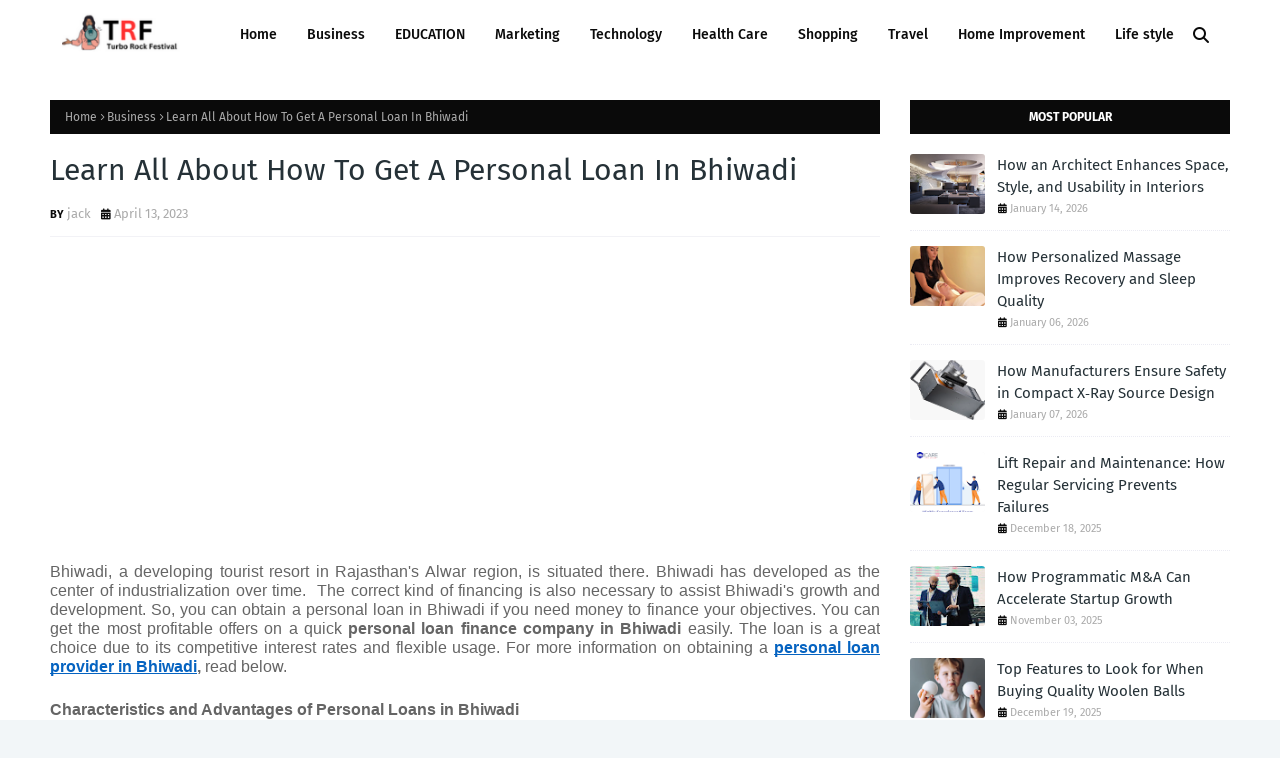

--- FILE ---
content_type: text/html; charset=UTF-8
request_url: https://www.turborockfestival.com/2023/04/learn-all-about-how-to-get-personal.html
body_size: 52262
content:
<!DOCTYPE html>
<html class='ltr' dir='ltr' xmlns='http://www.w3.org/1999/xhtml' xmlns:b='http://www.google.com/2005/gml/b' xmlns:data='http://www.google.com/2005/gml/data' xmlns:expr='http://www.google.com/2005/gml/expr'>
<head>
<meta content='width=device-width, initial-scale=1, minimum-scale=1, maximum-scale=1' name='viewport'/>
<title>Learn All About How To Get A Personal Loan In Bhiwadi</title>
<link href='//1.bp.blogspot.com' rel='dns-prefetch'/>
<link href='//2.bp.blogspot.com' rel='dns-prefetch'/>
<link href='//3.bp.blogspot.com' rel='dns-prefetch'/>
<link href='//4.bp.blogspot.com' rel='dns-prefetch'/>
<link href='//www.blogger.com' rel='dns-prefetch'/>
<link href='//dnjs.cloudflare.com' rel='dns-prefetch'/>
<link href='//fonts.gstatic.com' rel='dns-prefetch'/>
<link href='//pagead2.googlesyndication.com' rel='dns-prefetch'/>
<link href='//www.googletagmanager.com' rel='dns-prefetch'/>
<link href='//www.google-analytics.com' rel='dns-prefetch'/>
<link href='//connect.facebook.net' rel='dns-prefetch'/>
<link href='//c.disquscdn.com' rel='dns-prefetch'/>
<link href='//disqus.com' rel='dns-prefetch'/>
<meta content='text/html; charset=UTF-8' http-equiv='Content-Type'/>
<meta content='blogger' name='generator'/>
<link href='https://www.turborockfestival.com/favicon.ico' rel='icon' type='image/x-icon'/>
<meta content='#e32c26' name='theme-color'/>
<meta content='#e32c26' name='msapplication-navbutton-color'/>
<link href='https://www.turborockfestival.com/2023/04/learn-all-about-how-to-get-personal.html' rel='canonical'/>
<link rel="alternate" type="application/atom+xml" title="Turbo Rock Festival - Atom" href="https://www.turborockfestival.com/feeds/posts/default" />
<link rel="alternate" type="application/rss+xml" title="Turbo Rock Festival - RSS" href="https://www.turborockfestival.com/feeds/posts/default?alt=rss" />
<link rel="service.post" type="application/atom+xml" title="Turbo Rock Festival - Atom" href="https://www.blogger.com/feeds/8783078606228675127/posts/default" />

<link rel="alternate" type="application/atom+xml" title="Turbo Rock Festival - Atom" href="https://www.turborockfestival.com/feeds/8800369514713709176/comments/default" />
<meta content='' name='description'/>
<link href='https://lh5.googleusercontent.com/QVODRC1xc5tnrogEmSz6x4YA2zuF0xA9Sp_p1h9LTa_kgEYg2L4VgnesfSDttm6GpxwrSciFwndR5HNt7plkt4ToXRObmIcpZGS02k1a6Q7ypmN2N6w_6diQe6BrLqbH0iAH0xDXUgJL' rel='image_src'/>
<!-- Metadata for Open Graph protocol. See http://ogp.me/. -->
<meta content='article' property='og:type'/>
<meta content='Learn All About How To Get A Personal Loan In Bhiwadi' property='og:title'/>
<meta content='https://www.turborockfestival.com/2023/04/learn-all-about-how-to-get-personal.html' property='og:url'/>
<meta content='' property='og:description'/>
<meta content='Turbo Rock Festival' property='og:site_name'/>
<meta content='https://lh5.googleusercontent.com/QVODRC1xc5tnrogEmSz6x4YA2zuF0xA9Sp_p1h9LTa_kgEYg2L4VgnesfSDttm6GpxwrSciFwndR5HNt7plkt4ToXRObmIcpZGS02k1a6Q7ypmN2N6w_6diQe6BrLqbH0iAH0xDXUgJL' property='og:image'/>
<meta content='https://lh5.googleusercontent.com/QVODRC1xc5tnrogEmSz6x4YA2zuF0xA9Sp_p1h9LTa_kgEYg2L4VgnesfSDttm6GpxwrSciFwndR5HNt7plkt4ToXRObmIcpZGS02k1a6Q7ypmN2N6w_6diQe6BrLqbH0iAH0xDXUgJL' name='twitter:image'/>
<meta content='summary_large_image' name='twitter:card'/>
<meta content='Learn All About How To Get A Personal Loan In Bhiwadi' name='twitter:title'/>
<meta content='https://www.turborockfestival.com/2023/04/learn-all-about-how-to-get-personal.html' name='twitter:domain'/>
<meta content='' name='twitter:description'/>
<link href='https://cdnjs.cloudflare.com/ajax/libs/font-awesome/6.4.2/css/all.min.css' rel='stylesheet'/>
<!-- Template Style CSS -->
<style id='page-skin-1' type='text/css'><!--
/*
-----------------------------------------------
Blogger Template Style
Name:        NeusBlog
License:     Free Version
Version:     1.0
Author:      TemplatesYard
Author Url:  https://www.templatesyard.com/
----------------------------------------------- */
/*-- Google Fonts --*/
@font-face{font-family:'Fira Sans';font-style:italic;font-weight:400;font-display:swap;src:local('Fira Sans Italic'),local(FiraSans-Italic),url(https://fonts.gstatic.com/s/firasans/v10/va9C4kDNxMZdWfMOD5VvkrjEYTLHdQ.woff2) format("woff2");unicode-range:U+0460-052F,U+1C80-1C88,U+20B4,U+2DE0-2DFF,U+A640-A69F,U+FE2E-FE2F}
@font-face{font-family:'Fira Sans';font-style:italic;font-weight:400;font-display:swap;src:local('Fira Sans Italic'),local(FiraSans-Italic),url(https://fonts.gstatic.com/s/firasans/v10/va9C4kDNxMZdWfMOD5VvkrjNYTLHdQ.woff2) format("woff2");unicode-range:U+0400-045F,U+0490-0491,U+04B0-04B1,U+2116}
@font-face{font-family:'Fira Sans';font-style:italic;font-weight:400;font-display:swap;src:local('Fira Sans Italic'),local(FiraSans-Italic),url(https://fonts.gstatic.com/s/firasans/v10/va9C4kDNxMZdWfMOD5VvkrjFYTLHdQ.woff2) format("woff2");unicode-range:U+1F00-1FFF}
@font-face{font-family:'Fira Sans';font-style:italic;font-weight:400;font-display:swap;src:local('Fira Sans Italic'),local(FiraSans-Italic),url(https://fonts.gstatic.com/s/firasans/v10/va9C4kDNxMZdWfMOD5VvkrjKYTLHdQ.woff2) format("woff2");unicode-range:U+0370-03FF}
@font-face{font-family:'Fira Sans';font-style:italic;font-weight:400;font-display:swap;src:local('Fira Sans Italic'),local(FiraSans-Italic),url(https://fonts.gstatic.com/s/firasans/v10/va9C4kDNxMZdWfMOD5VvkrjGYTLHdQ.woff2) format("woff2");unicode-range:U+0102-0103,U+0110-0111,U+0128-0129,U+0168-0169,U+01A0-01A1,U+01AF-01B0,U+1EA0-1EF9,U+20AB}
@font-face{font-family:'Fira Sans';font-style:italic;font-weight:400;font-display:swap;src:local('Fira Sans Italic'),local(FiraSans-Italic),url(https://fonts.gstatic.com/s/firasans/v10/va9C4kDNxMZdWfMOD5VvkrjHYTLHdQ.woff2) format("woff2");unicode-range:U+0100-024F,U+0259,U+1E00-1EFF,U+2020,U+20A0-20AB,U+20AD-20CF,U+2113,U+2C60-2C7F,U+A720-A7FF}
@font-face{font-family:'Fira Sans';font-style:italic;font-weight:400;font-display:swap;src:local('Fira Sans Italic'),local(FiraSans-Italic),url(https://fonts.gstatic.com/s/firasans/v10/va9C4kDNxMZdWfMOD5VvkrjJYTI.woff2) format("woff2");unicode-range:U+0000-00FF,U+0131,U+0152-0153,U+02BB-02BC,U+02C6,U+02DA,U+02DC,U+2000-206F,U+2074,U+20AC,U+2122,U+2191,U+2193,U+2212,U+2215,U+FEFF,U+FFFD}
@font-face{font-family:'Fira Sans';font-style:italic;font-weight:500;font-display:swap;src:local('Fira Sans Medium Italic'),local(FiraSans-MediumItalic),url(https://fonts.gstatic.com/s/firasans/v10/va9f4kDNxMZdWfMOD5VvkrA6Qif1VFn2lg.woff2) format("woff2");unicode-range:U+0460-052F,U+1C80-1C88,U+20B4,U+2DE0-2DFF,U+A640-A69F,U+FE2E-FE2F}
@font-face{font-family:'Fira Sans';font-style:italic;font-weight:500;font-display:swap;src:local('Fira Sans Medium Italic'),local(FiraSans-MediumItalic),url(https://fonts.gstatic.com/s/firasans/v10/va9f4kDNxMZdWfMOD5VvkrA6Qif8VFn2lg.woff2) format("woff2");unicode-range:U+0400-045F,U+0490-0491,U+04B0-04B1,U+2116}
@font-face{font-family:'Fira Sans';font-style:italic;font-weight:500;font-display:swap;src:local('Fira Sans Medium Italic'),local(FiraSans-MediumItalic),url(https://fonts.gstatic.com/s/firasans/v10/va9f4kDNxMZdWfMOD5VvkrA6Qif0VFn2lg.woff2) format("woff2");unicode-range:U+1F00-1FFF}
@font-face{font-family:'Fira Sans';font-style:italic;font-weight:500;font-display:swap;src:local('Fira Sans Medium Italic'),local(FiraSans-MediumItalic),url(https://fonts.gstatic.com/s/firasans/v10/va9f4kDNxMZdWfMOD5VvkrA6Qif7VFn2lg.woff2) format("woff2");unicode-range:U+0370-03FF}
@font-face{font-family:'Fira Sans';font-style:italic;font-weight:500;font-display:swap;src:local('Fira Sans Medium Italic'),local(FiraSans-MediumItalic),url(https://fonts.gstatic.com/s/firasans/v10/va9f4kDNxMZdWfMOD5VvkrA6Qif3VFn2lg.woff2) format("woff2");unicode-range:U+0102-0103,U+0110-0111,U+0128-0129,U+0168-0169,U+01A0-01A1,U+01AF-01B0,U+1EA0-1EF9,U+20AB}
@font-face{font-family:'Fira Sans';font-style:italic;font-weight:500;font-display:swap;src:local('Fira Sans Medium Italic'),local(FiraSans-MediumItalic),url(https://fonts.gstatic.com/s/firasans/v10/va9f4kDNxMZdWfMOD5VvkrA6Qif2VFn2lg.woff2) format("woff2");unicode-range:U+0100-024F,U+0259,U+1E00-1EFF,U+2020,U+20A0-20AB,U+20AD-20CF,U+2113,U+2C60-2C7F,U+A720-A7FF}
@font-face{font-family:'Fira Sans';font-style:italic;font-weight:500;font-display:swap;src:local('Fira Sans Medium Italic'),local(FiraSans-MediumItalic),url(https://fonts.gstatic.com/s/firasans/v10/va9f4kDNxMZdWfMOD5VvkrA6Qif4VFk.woff2) format("woff2");unicode-range:U+0000-00FF,U+0131,U+0152-0153,U+02BB-02BC,U+02C6,U+02DA,U+02DC,U+2000-206F,U+2074,U+20AC,U+2122,U+2191,U+2193,U+2212,U+2215,U+FEFF,U+FFFD}
@font-face{font-family:'Fira Sans';font-style:italic;font-weight:600;font-display:swap;src:local('Fira Sans SemiBold Italic'),local(FiraSans-SemiBoldItalic),url(https://fonts.gstatic.com/s/firasans/v10/va9f4kDNxMZdWfMOD5VvkrAWRSf1VFn2lg.woff2) format("woff2");unicode-range:U+0460-052F,U+1C80-1C88,U+20B4,U+2DE0-2DFF,U+A640-A69F,U+FE2E-FE2F}
@font-face{font-family:'Fira Sans';font-style:italic;font-weight:600;font-display:swap;src:local('Fira Sans SemiBold Italic'),local(FiraSans-SemiBoldItalic),url(https://fonts.gstatic.com/s/firasans/v10/va9f4kDNxMZdWfMOD5VvkrAWRSf8VFn2lg.woff2) format("woff2");unicode-range:U+0400-045F,U+0490-0491,U+04B0-04B1,U+2116}
@font-face{font-family:'Fira Sans';font-style:italic;font-weight:600;font-display:swap;src:local('Fira Sans SemiBold Italic'),local(FiraSans-SemiBoldItalic),url(https://fonts.gstatic.com/s/firasans/v10/va9f4kDNxMZdWfMOD5VvkrAWRSf0VFn2lg.woff2) format("woff2");unicode-range:U+1F00-1FFF}
@font-face{font-family:'Fira Sans';font-style:italic;font-weight:600;font-display:swap;src:local('Fira Sans SemiBold Italic'),local(FiraSans-SemiBoldItalic),url(https://fonts.gstatic.com/s/firasans/v10/va9f4kDNxMZdWfMOD5VvkrAWRSf7VFn2lg.woff2) format("woff2");unicode-range:U+0370-03FF}
@font-face{font-family:'Fira Sans';font-style:italic;font-weight:600;font-display:swap;src:local('Fira Sans SemiBold Italic'),local(FiraSans-SemiBoldItalic),url(https://fonts.gstatic.com/s/firasans/v10/va9f4kDNxMZdWfMOD5VvkrAWRSf3VFn2lg.woff2) format("woff2");unicode-range:U+0102-0103,U+0110-0111,U+0128-0129,U+0168-0169,U+01A0-01A1,U+01AF-01B0,U+1EA0-1EF9,U+20AB}
@font-face{font-family:'Fira Sans';font-style:italic;font-weight:600;font-display:swap;src:local('Fira Sans SemiBold Italic'),local(FiraSans-SemiBoldItalic),url(https://fonts.gstatic.com/s/firasans/v10/va9f4kDNxMZdWfMOD5VvkrAWRSf2VFn2lg.woff2) format("woff2");unicode-range:U+0100-024F,U+0259,U+1E00-1EFF,U+2020,U+20A0-20AB,U+20AD-20CF,U+2113,U+2C60-2C7F,U+A720-A7FF}
@font-face{font-family:'Fira Sans';font-style:italic;font-weight:600;font-display:swap;src:local('Fira Sans SemiBold Italic'),local(FiraSans-SemiBoldItalic),url(https://fonts.gstatic.com/s/firasans/v10/va9f4kDNxMZdWfMOD5VvkrAWRSf4VFk.woff2) format("woff2");unicode-range:U+0000-00FF,U+0131,U+0152-0153,U+02BB-02BC,U+02C6,U+02DA,U+02DC,U+2000-206F,U+2074,U+20AC,U+2122,U+2191,U+2193,U+2212,U+2215,U+FEFF,U+FFFD}
@font-face{font-family:'Fira Sans';font-style:italic;font-weight:700;font-display:swap;src:local('Fira Sans Bold Italic'),local(FiraSans-BoldItalic),url(https://fonts.gstatic.com/s/firasans/v10/va9f4kDNxMZdWfMOD5VvkrByRCf1VFn2lg.woff2) format("woff2");unicode-range:U+0460-052F,U+1C80-1C88,U+20B4,U+2DE0-2DFF,U+A640-A69F,U+FE2E-FE2F}
@font-face{font-family:'Fira Sans';font-style:italic;font-weight:700;font-display:swap;src:local('Fira Sans Bold Italic'),local(FiraSans-BoldItalic),url(https://fonts.gstatic.com/s/firasans/v10/va9f4kDNxMZdWfMOD5VvkrByRCf8VFn2lg.woff2) format("woff2");unicode-range:U+0400-045F,U+0490-0491,U+04B0-04B1,U+2116}
@font-face{font-family:'Fira Sans';font-style:italic;font-weight:700;font-display:swap;src:local('Fira Sans Bold Italic'),local(FiraSans-BoldItalic),url(https://fonts.gstatic.com/s/firasans/v10/va9f4kDNxMZdWfMOD5VvkrByRCf0VFn2lg.woff2) format("woff2");unicode-range:U+1F00-1FFF}
@font-face{font-family:'Fira Sans';font-style:italic;font-weight:700;font-display:swap;src:local('Fira Sans Bold Italic'),local(FiraSans-BoldItalic),url(https://fonts.gstatic.com/s/firasans/v10/va9f4kDNxMZdWfMOD5VvkrByRCf7VFn2lg.woff2) format("woff2");unicode-range:U+0370-03FF}
@font-face{font-family:'Fira Sans';font-style:italic;font-weight:700;font-display:swap;src:local('Fira Sans Bold Italic'),local(FiraSans-BoldItalic),url(https://fonts.gstatic.com/s/firasans/v10/va9f4kDNxMZdWfMOD5VvkrByRCf3VFn2lg.woff2) format("woff2");unicode-range:U+0102-0103,U+0110-0111,U+0128-0129,U+0168-0169,U+01A0-01A1,U+01AF-01B0,U+1EA0-1EF9,U+20AB}
@font-face{font-family:'Fira Sans';font-style:italic;font-weight:700;font-display:swap;src:local('Fira Sans Bold Italic'),local(FiraSans-BoldItalic),url(https://fonts.gstatic.com/s/firasans/v10/va9f4kDNxMZdWfMOD5VvkrByRCf2VFn2lg.woff2) format("woff2");unicode-range:U+0100-024F,U+0259,U+1E00-1EFF,U+2020,U+20A0-20AB,U+20AD-20CF,U+2113,U+2C60-2C7F,U+A720-A7FF}
@font-face{font-family:'Fira Sans';font-style:italic;font-weight:700;font-display:swap;src:local('Fira Sans Bold Italic'),local(FiraSans-BoldItalic),url(https://fonts.gstatic.com/s/firasans/v10/va9f4kDNxMZdWfMOD5VvkrByRCf4VFk.woff2) format("woff2");unicode-range:U+0000-00FF,U+0131,U+0152-0153,U+02BB-02BC,U+02C6,U+02DA,U+02DC,U+2000-206F,U+2074,U+20AC,U+2122,U+2191,U+2193,U+2212,U+2215,U+FEFF,U+FFFD}
@font-face{font-family:'Fira Sans';font-style:normal;font-weight:400;font-display:swap;src:local('Fira Sans Regular'),local(FiraSans-Regular),url(https://fonts.gstatic.com/s/firasans/v10/va9E4kDNxMZdWfMOD5VvmojLeTY.woff2) format("woff2");unicode-range:U+0460-052F,U+1C80-1C88,U+20B4,U+2DE0-2DFF,U+A640-A69F,U+FE2E-FE2F}
@font-face{font-family:'Fira Sans';font-style:normal;font-weight:400;font-display:swap;src:local('Fira Sans Regular'),local(FiraSans-Regular),url(https://fonts.gstatic.com/s/firasans/v10/va9E4kDNxMZdWfMOD5Vvk4jLeTY.woff2) format("woff2");unicode-range:U+0400-045F,U+0490-0491,U+04B0-04B1,U+2116}
@font-face{font-family:'Fira Sans';font-style:normal;font-weight:400;font-display:swap;src:local('Fira Sans Regular'),local(FiraSans-Regular),url(https://fonts.gstatic.com/s/firasans/v10/va9E4kDNxMZdWfMOD5Vvm4jLeTY.woff2) format("woff2");unicode-range:U+1F00-1FFF}
@font-face{font-family:'Fira Sans';font-style:normal;font-weight:400;font-display:swap;src:local('Fira Sans Regular'),local(FiraSans-Regular),url(https://fonts.gstatic.com/s/firasans/v10/va9E4kDNxMZdWfMOD5VvlIjLeTY.woff2) format("woff2");unicode-range:U+0370-03FF}
@font-face{font-family:'Fira Sans';font-style:normal;font-weight:400;font-display:swap;src:local('Fira Sans Regular'),local(FiraSans-Regular),url(https://fonts.gstatic.com/s/firasans/v10/va9E4kDNxMZdWfMOD5VvmIjLeTY.woff2) format("woff2");unicode-range:U+0102-0103,U+0110-0111,U+0128-0129,U+0168-0169,U+01A0-01A1,U+01AF-01B0,U+1EA0-1EF9,U+20AB}
@font-face{font-family:'Fira Sans';font-style:normal;font-weight:400;font-display:swap;src:local('Fira Sans Regular'),local(FiraSans-Regular),url(https://fonts.gstatic.com/s/firasans/v10/va9E4kDNxMZdWfMOD5VvmYjLeTY.woff2) format("woff2");unicode-range:U+0100-024F,U+0259,U+1E00-1EFF,U+2020,U+20A0-20AB,U+20AD-20CF,U+2113,U+2C60-2C7F,U+A720-A7FF}
@font-face{font-family:'Fira Sans';font-style:normal;font-weight:400;font-display:swap;src:local('Fira Sans Regular'),local(FiraSans-Regular),url(https://fonts.gstatic.com/s/firasans/v10/va9E4kDNxMZdWfMOD5Vvl4jL.woff2) format("woff2");unicode-range:U+0000-00FF,U+0131,U+0152-0153,U+02BB-02BC,U+02C6,U+02DA,U+02DC,U+2000-206F,U+2074,U+20AC,U+2122,U+2191,U+2193,U+2212,U+2215,U+FEFF,U+FFFD}
@font-face{font-family:'Fira Sans';font-style:normal;font-weight:500;font-display:swap;src:local('Fira Sans Medium'),local(FiraSans-Medium),url(https://fonts.gstatic.com/s/firasans/v10/va9B4kDNxMZdWfMOD5VnZKveSxf6TF0.woff2) format("woff2");unicode-range:U+0460-052F,U+1C80-1C88,U+20B4,U+2DE0-2DFF,U+A640-A69F,U+FE2E-FE2F}
@font-face{font-family:'Fira Sans';font-style:normal;font-weight:500;font-display:swap;src:local('Fira Sans Medium'),local(FiraSans-Medium),url(https://fonts.gstatic.com/s/firasans/v10/va9B4kDNxMZdWfMOD5VnZKveQhf6TF0.woff2) format("woff2");unicode-range:U+0400-045F,U+0490-0491,U+04B0-04B1,U+2116}
@font-face{font-family:'Fira Sans';font-style:normal;font-weight:500;font-display:swap;src:local('Fira Sans Medium'),local(FiraSans-Medium),url(https://fonts.gstatic.com/s/firasans/v10/va9B4kDNxMZdWfMOD5VnZKveShf6TF0.woff2) format("woff2");unicode-range:U+1F00-1FFF}
@font-face{font-family:'Fira Sans';font-style:normal;font-weight:500;font-display:swap;src:local('Fira Sans Medium'),local(FiraSans-Medium),url(https://fonts.gstatic.com/s/firasans/v10/va9B4kDNxMZdWfMOD5VnZKveRRf6TF0.woff2) format("woff2");unicode-range:U+0370-03FF}
@font-face{font-family:'Fira Sans';font-style:normal;font-weight:500;font-display:swap;src:local('Fira Sans Medium'),local(FiraSans-Medium),url(https://fonts.gstatic.com/s/firasans/v10/va9B4kDNxMZdWfMOD5VnZKveSRf6TF0.woff2) format("woff2");unicode-range:U+0102-0103,U+0110-0111,U+0128-0129,U+0168-0169,U+01A0-01A1,U+01AF-01B0,U+1EA0-1EF9,U+20AB}
@font-face{font-family:'Fira Sans';font-style:normal;font-weight:500;font-display:swap;src:local('Fira Sans Medium'),local(FiraSans-Medium),url(https://fonts.gstatic.com/s/firasans/v10/va9B4kDNxMZdWfMOD5VnZKveSBf6TF0.woff2) format("woff2");unicode-range:U+0100-024F,U+0259,U+1E00-1EFF,U+2020,U+20A0-20AB,U+20AD-20CF,U+2113,U+2C60-2C7F,U+A720-A7FF}
@font-face{font-family:'Fira Sans';font-style:normal;font-weight:500;font-display:swap;src:local('Fira Sans Medium'),local(FiraSans-Medium),url(https://fonts.gstatic.com/s/firasans/v10/va9B4kDNxMZdWfMOD5VnZKveRhf6.woff2) format("woff2");unicode-range:U+0000-00FF,U+0131,U+0152-0153,U+02BB-02BC,U+02C6,U+02DA,U+02DC,U+2000-206F,U+2074,U+20AC,U+2122,U+2191,U+2193,U+2212,U+2215,U+FEFF,U+FFFD}
@font-face{font-family:'Fira Sans';font-style:normal;font-weight:600;font-display:swap;src:local('Fira Sans SemiBold'),local(FiraSans-SemiBold),url(https://fonts.gstatic.com/s/firasans/v10/va9B4kDNxMZdWfMOD5VnSKzeSxf6TF0.woff2) format("woff2");unicode-range:U+0460-052F,U+1C80-1C88,U+20B4,U+2DE0-2DFF,U+A640-A69F,U+FE2E-FE2F}
@font-face{font-family:'Fira Sans';font-style:normal;font-weight:600;font-display:swap;src:local('Fira Sans SemiBold'),local(FiraSans-SemiBold),url(https://fonts.gstatic.com/s/firasans/v10/va9B4kDNxMZdWfMOD5VnSKzeQhf6TF0.woff2) format("woff2");unicode-range:U+0400-045F,U+0490-0491,U+04B0-04B1,U+2116}
@font-face{font-family:'Fira Sans';font-style:normal;font-weight:600;font-display:swap;src:local('Fira Sans SemiBold'),local(FiraSans-SemiBold),url(https://fonts.gstatic.com/s/firasans/v10/va9B4kDNxMZdWfMOD5VnSKzeShf6TF0.woff2) format("woff2");unicode-range:U+1F00-1FFF}
@font-face{font-family:'Fira Sans';font-style:normal;font-weight:600;font-display:swap;src:local('Fira Sans SemiBold'),local(FiraSans-SemiBold),url(https://fonts.gstatic.com/s/firasans/v10/va9B4kDNxMZdWfMOD5VnSKzeRRf6TF0.woff2) format("woff2");unicode-range:U+0370-03FF}
@font-face{font-family:'Fira Sans';font-style:normal;font-weight:600;font-display:swap;src:local('Fira Sans SemiBold'),local(FiraSans-SemiBold),url(https://fonts.gstatic.com/s/firasans/v10/va9B4kDNxMZdWfMOD5VnSKzeSRf6TF0.woff2) format("woff2");unicode-range:U+0102-0103,U+0110-0111,U+0128-0129,U+0168-0169,U+01A0-01A1,U+01AF-01B0,U+1EA0-1EF9,U+20AB}
@font-face{font-family:'Fira Sans';font-style:normal;font-weight:600;font-display:swap;src:local('Fira Sans SemiBold'),local(FiraSans-SemiBold),url(https://fonts.gstatic.com/s/firasans/v10/va9B4kDNxMZdWfMOD5VnSKzeSBf6TF0.woff2) format("woff2");unicode-range:U+0100-024F,U+0259,U+1E00-1EFF,U+2020,U+20A0-20AB,U+20AD-20CF,U+2113,U+2C60-2C7F,U+A720-A7FF}
@font-face{font-family:'Fira Sans';font-style:normal;font-weight:600;font-display:swap;src:local('Fira Sans SemiBold'),local(FiraSans-SemiBold),url(https://fonts.gstatic.com/s/firasans/v10/va9B4kDNxMZdWfMOD5VnSKzeRhf6.woff2) format("woff2");unicode-range:U+0000-00FF,U+0131,U+0152-0153,U+02BB-02BC,U+02C6,U+02DA,U+02DC,U+2000-206F,U+2074,U+20AC,U+2122,U+2191,U+2193,U+2212,U+2215,U+FEFF,U+FFFD}
@font-face{font-family:'Fira Sans';font-style:normal;font-weight:700;font-display:swap;src:local('Fira Sans Bold'),local(FiraSans-Bold),url(https://fonts.gstatic.com/s/firasans/v10/va9B4kDNxMZdWfMOD5VnLK3eSxf6TF0.woff2) format("woff2");unicode-range:U+0460-052F,U+1C80-1C88,U+20B4,U+2DE0-2DFF,U+A640-A69F,U+FE2E-FE2F}
@font-face{font-family:'Fira Sans';font-style:normal;font-weight:700;font-display:swap;src:local('Fira Sans Bold'),local(FiraSans-Bold),url(https://fonts.gstatic.com/s/firasans/v10/va9B4kDNxMZdWfMOD5VnLK3eQhf6TF0.woff2) format("woff2");unicode-range:U+0400-045F,U+0490-0491,U+04B0-04B1,U+2116}
@font-face{font-family:'Fira Sans';font-style:normal;font-weight:700;font-display:swap;src:local('Fira Sans Bold'),local(FiraSans-Bold),url(https://fonts.gstatic.com/s/firasans/v10/va9B4kDNxMZdWfMOD5VnLK3eShf6TF0.woff2) format("woff2");unicode-range:U+1F00-1FFF}
@font-face{font-family:'Fira Sans';font-style:normal;font-weight:700;font-display:swap;src:local('Fira Sans Bold'),local(FiraSans-Bold),url(https://fonts.gstatic.com/s/firasans/v10/va9B4kDNxMZdWfMOD5VnLK3eRRf6TF0.woff2) format("woff2");unicode-range:U+0370-03FF}
@font-face{font-family:'Fira Sans';font-style:normal;font-weight:700;font-display:swap;src:local('Fira Sans Bold'),local(FiraSans-Bold),url(https://fonts.gstatic.com/s/firasans/v10/va9B4kDNxMZdWfMOD5VnLK3eSRf6TF0.woff2) format("woff2");unicode-range:U+0102-0103,U+0110-0111,U+0128-0129,U+0168-0169,U+01A0-01A1,U+01AF-01B0,U+1EA0-1EF9,U+20AB}
@font-face{font-family:'Fira Sans';font-style:normal;font-weight:700;font-display:swap;src:local('Fira Sans Bold'),local(FiraSans-Bold),url(https://fonts.gstatic.com/s/firasans/v10/va9B4kDNxMZdWfMOD5VnLK3eSBf6TF0.woff2) format("woff2");unicode-range:U+0100-024F,U+0259,U+1E00-1EFF,U+2020,U+20A0-20AB,U+20AD-20CF,U+2113,U+2C60-2C7F,U+A720-A7FF}
@font-face{font-family:'Fira Sans';font-style:normal;font-weight:700;font-display:swap;src:local('Fira Sans Bold'),local(FiraSans-Bold),url(https://fonts.gstatic.com/s/firasans/v10/va9B4kDNxMZdWfMOD5VnLK3eRhf6.woff2) format("woff2");unicode-range:U+0000-00FF,U+0131,U+0152-0153,U+02BB-02BC,U+02C6,U+02DA,U+02DC,U+2000-206F,U+2074,U+20AC,U+2122,U+2191,U+2193,U+2212,U+2215,U+FEFF,U+FFFD}
/*-- Reset CSS --*/
.CSS_LIGHTBOX{z-index:999999!important}.CSS_LIGHTBOX_ATTRIBUTION_INDEX_CONTAINER .CSS_HCONT_CHILDREN_HOLDER > .CSS_LAYOUT_COMPONENT.CSS_HCONT_CHILD:first-child > .CSS_LAYOUT_COMPONENT{opacity:0}a,abbr,acronym,address,applet,b,big,blockquote,body,caption,center,cite,code,dd,del,dfn,div,dl,dt,em,fieldset,font,form,h1,h2,h3,h4,h5,h6,html,i,iframe,img,ins,kbd,label,legend,li,object,p,pre,q,s,samp,small,span,strike,strong,sub,sup,table,tbody,td,tfoot,th,thead,tr,tt,u,ul,var{
padding:0;
border:0;
outline:0;
vertical-align:baseline;
background:0 0;
text-decoration:none
}
#google_translate_element { clear: both; }.thread-expanded .thread-count a { display: none; }.comments .continue { display: none!important; }
form,textarea,input,button{
-webkit-appearance:none;
-moz-appearance:none;
appearance:none;
border-radius:0
}
dl,ul{
list-style-position:inside;
font-weight:400;
list-style:none
}
ul li{
list-style:none
}
caption,th{
text-align:center
}
img{
border:none;
position:relative
}
a,a:visited{
text-decoration:none
}
.clearfix{
clear:both
}
.section,.widget,.widget ul{
margin:0;
padding:0
}
a{
color:#e32c26
}
/* visited link */
.post-body a:visited {
color: blue;
}
/* selected link */
a:active {
color: blue;
}
a img{
border:0
}
abbr{
text-decoration:none
}
.CSS_LIGHTBOX{
z-index:999999!important
}
.separator a{
clear:none!important;
float:none!important;
margin-left:0!important;
margin-right:0!important
}
#navbar-iframe,.widget-item-control,a.quickedit,.home-link,.feed-links{
display:none!important
}
.center{
display:table;
margin:0 auto;
position:relative
}
.widget > h2,.widget > h3{
display:none
}
/*-- Body Content CSS --*/
body{
background:#f2f6f8 url() repeat fixed top left;
background-color:#f2f6f8;
background-repeat: no-repeat;
background-size: cover;
background-attachment: fixed;
background-position: center center;
font-family:'Fira Sans',Arial,sans-serif;
font-size:14px;
font-weight:400;
color:#656565;
word-wrap:break-word;
margin:0;
padding:0
}
h1,h2,h3,h4,h5,h6{
}
#outer-wrapper{
margin:0 auto;
background: #ffffff;
}
.row{
width:1180px
}
#content-wrapper{
margin:30px auto 30px;
}
#content-wrapper > .container{
margin:0
}
#main-wrapper{
float:left;
overflow:hidden;
width:calc(100% - (320px + 30px));
box-sizing:border-box;
word-wrap:break-word;
padding:0;
margin:0
}
#sidebar-wrapper{
float:right;
overflow:hidden;
width:320px;
box-sizing:border-box;
word-wrap:break-word;
padding:0
}
.post-image-wrap{
position:relative;
display:block
}
.post-image-link,.about-author .avatar-container,.comments .avatar-image-container{
background-color:rgba(155,155,155,0.07);
color:transparent!important
}
.index-post .post-thumb {
}
.post-thumb{
display:block;
position:relative;
width:100%;
height:100%;
object-fit:cover;
object-position: top;
z-index:1;
opacity: 0;
transition:opacity .17s ease,transform .35s ease
}
.post-thumb.lazy-yard {
opacity: 1;
}
.post-image-link:hover .post-thumb,.post-image-wrap:hover .post-image-link .post-thumb,.hot-item-inner:hover .post-image-link .post-thumb{
transform: scale(1.05);
}
.post-image-link:hover .post-thumb,.post-image-wrap:hover .post-image-link .post-thumb{
opacity:.9
}
.item-post .post-body img{
max-width:100%;
opacity: 0;
transition: opacity .17s ease,transform .35s ease;
}
.item-post .post-body img.lazy-yard{
opacity: 1;
}
.post-title a{
display:block
}
#top-bar{
width:100%;
overflow:hidden;
margin:0;
background:#e32c26;
}
#top-bar .container{
margin:0 auto;
}
.top-bar-nav{
position:relative;
float:left;
display:block
}
.top-bar-nav .widget > .widget-title{
display:none
}
.top-bar-nav ul li{
float:left
}
.top-bar-nav ul li > a{
height:34px;
display:block;
color:#ffffff;
font-size:12px;
font-weight:400;
line-height:34px;
margin:0 10px 0 0;
padding:0 5px;
transition:color .17s
}
.top-bar-nav ul li:first-child > a{
padding:0 5px 0 0
}
.top-bar-nav ul > li:hover > a{
color:#0a0a0a;
}
.top-bar-social{
position:relative;
float:right;
display:block
}
.top-bar-social .widget > .widget-title{
display:none
}
.top-bar-social ul > li{
float:left;
display:inline-block
}
.top-bar-social ul > li > a{
display:block;
color:#ffffff;
text-decoration:none;
font-size:14px;
text-align:center;
line-height:34px;
padding:0 5px;
margin:0 0 0 10px;
transition:color .17s
}
.top-bar-social ul > li.facebook > a {
margin: 0;
}
.top-bar-social ul > li:last-child > a{
padding:0 0 0 5px
}
.top-bar-social ul > li:hover > a{
color:#0a0a0a;
}
.social a:before{
display:inline-block;
font-family:'Font Awesome 5 Brands';
font-style:normal;
font-weight:400
}
.social .facebook a:before{
content:"\f09a"
}
.social .twitter a:before{
content:"\f099"
}
.social .x-twitter a:before{ content:"\e61b" }
.social-color .x-twitter a{ background-color:#14171A }
.social-text .x-twitter a:after{ content:"Twitter" }
.social .gplus a:before{
content:"\f0d5"
}
.social .rss a:before{
content:"\f09e";
font-family:'Font Awesome 5 Free';
font-weight:900
}
.social .youtube a:before{
content:"\f167"
}
.social .skype a:before{
content:"\f17e"
}
.social .stumbleupon a:before{
content:"\f1a4"
}
.social .tumblr a:before{
content:"\f173"
}
.social .vk a:before{
content:"\f189"
}
.social .stack-overflow a:before{
content:"\f16c"
}
.social .github a:before{
content:"\f09b"
}
.social .linkedin a:before{
content:"\f0e1"
}
.social .dribbble a:before{
content:"\f17d"
}
.social .soundcloud a:before{
content:"\f1be"
}
.social .behance a:before{
content:"\f1b4"
}
.social .digg a:before{
content:"\f1a6"
}
.social .instagram a:before{
content:"\f16d"
}
.social .pinterest a:before{
content:"\f0d2"
}
.social .twitch a:before{
content:"\f1e8"
}
.social .delicious a:before{
content:"\f1a5"
}
.social .codepen a:before{
content:"\f1cb"
}
.social .reddit a:before{
content:"\f1a1"
}
.social .whatsapp a:before{
content:"\f232"
}
.social .snapchat a:before{
content:"\f2ac"
}
.social .email a:before{
content:"\f0e0";
font-family: 'Font Awesome 5 Free';
font-weight: 400;
}
.social .external-link a:before{
content:"\f35d"
}
.social .tiktok a:before{
content:"\e07b"
}
.social .telegram a:before{
content:"\f2c6"
}
.social-color .facebook a{
background-color:#3b5999
}
.social-color .twitter a{
background-color:#00acee
}
.social-color .gplus a{
background-color:#db4a39
}
.social-color .youtube a{
background-color:#db4a39
}
.social-color .instagram a{
background:linear-gradient(15deg,#ffb13d,#dd277b,#4d5ed4)
}
.social-color .pinterest a{
background-color:#ca2127
}
.social-color .dribbble a{
background-color:#ea4c89
}
.social-color .linkedin a{
background-color:#0077b5
}
.social-color .tumblr a{
background-color:#365069
}
.social-color .twitch a{
background-color:#6441a5
}
.social-color .rss a{
background-color:#ffc200
}
.social-color .skype a{
background-color:#00aff0
}
.social-color .stumbleupon a{
background-color:#eb4823
}
.social-color .vk a{
background-color:#4a76a8
}
.social-color .stack-overflow a{
background-color:#f48024
}
.social-color .github a{
background-color:#24292e
}
.social-color .soundcloud a{
background:linear-gradient(#ff7400,#ff3400)
}
.social-color .behance a{
background-color:#191919
}
.social-color .digg a{
background-color:#1b1a19
}
.social-color .delicious a{
background-color:#0076e8
}
.social-color .codepen a{
background-color:#000
}
.social-color .reddit a{
background-color:#ff4500
}
.social-color .whatsapp a{
background-color:#3fbb50
}
.social-color .snapchat a{
background-color:#ffe700
}
.social-color .email a{
background-color:#888
}
.social-color .external-link a{
background-color:#0a0a0a
}
.social-color .telegram a{
background-color:#229ED9
}
.social-color .tiktok a{
background-color:#EE1D52
}
.social-text .telegram a:after{
content:"Telegram"
}
.social-text .tiktok a:after{
content:"Tiktok"
}
.social-text .facebook a:after{
content:"Facebook"
}
.social-text .twitter a:after{
content:"Twitter"
}
.social-text .gplus a:after{
content:"Google Plus"
}
.social-text .rss a:after{
content:"Rss"
}
.social-text .youtube a:after{
content:"YouTube"
}
.social-text .skype a:after{
content:"Skype"
}
.social-text .stumbleupon a:after{
content:"StumbleUpon"
}
.social-text .tumblr a:after{
content:"Tumblr"
}
.social-text .vk a:after{
content:"VKontakte"
}
.social-text .stack-overflow a:after{
content:"Stack Overflow"
}
.social-text .github a:after{
content:"Github"
}
.social-text .linkedin a:after{
content:"LinkedIn"
}
.social-text .dribbble a:after{
content:"Dribbble"
}
.social-text .soundcloud a:after{
content:"SoundCloud"
}
.social-text .behance a:after{
content:"Behance"
}
.social-text .digg a:after{
content:"Digg"
}
.social-text .instagram a:after{
content:"Instagram"
}
.social-text .pinterest a:after{
content:"Pinterest"
}
.social-text .twitch a:after{
content:"Twitch"
}
.social-text .delicious a:after{
content:"Delicious"
}
.social-text .codepen a:after{
content:"CodePen"
}
.social-text .flipboard a:after{
content:"Flipboard"
}
.social-text .reddit a:after{
content:"Reddit"
}
.social-text .whatsapp a:after{
content:"Whatsapp"
}
.social-text .messenger a:after{
content:"Messenger"
}
.social-text .snapchat a:after{
content:"Snapchat"
}
.social-text .email a:after{
content:"Email"
}
.social-text .external-link a:after{
content:"WebSite"
}
#header-wrap{
position:relative;
width:100%;
height:70px;
background-color: #ffffff;
z-index:1010;
}
#header-wrap .container{
position:relative;
margin:0 auto
}
.header-logo{
float:left;
margin:0 20px 0 0
}
.main-logo{
position:relative;
float:left;
width:auto;
max-width:250px;
max-height:52px;
margin:0;
padding:9px 0
}
.main-logo .header-image-wrapper{
display:block
}
.main-logo img{
max-width:100%;
max-height:52px;
margin:0
}
.main-logo h1, .main-logo h1 a{
color:#0a0a0a;
font-size:20px;
line-height:52px;
margin:0
}
.main-logo p{
font-size:12px;
margin:5px 0 0;
display:none;
}
.header-menu{
float:left;
}
#main-menu .widget,#main-menu .widget > h3{
display:none
}
#main-menu .show-menu{
display:block
}
#main-menu{
position:static;
height:70px;
z-index:15
}
#main-menu ul > li{
float:left;
position:relative;
margin:0;
padding:0;
transition:background .17s ease
}
#main-menu ul > li > a{
position:relative;
color:#0a0a0a;
font-size:14px;
font-weight:500;
line-height:70px;
display:inline-block;
text-decoration:none;
margin:0;
padding:0 15px;
transition:color .17s ease
}
#main-menu ul#main-menu-nav > li:hover{
background-color:rgba(255,255,255,0.05)
}
#main-menu ul#main-menu-nav > li:hover > a{
color:#0a0a0a
}
#main-menu ul > li > ul{
position:absolute;
float:left;
left:0;
top:70px;
width:180px;
background-color:#ffffff;
z-index:99999;
margin-top:0;
padding:0;
border:1px solid rgba(155,155,155,0.15);
box-shadow:0 2px 2px rgba(0,0,0,0.2);
visibility:hidden;
opacity:0
}
#main-menu ul > li > ul > li > ul{
position:absolute;
float:left;
top:0;
left:100%;
margin:-1px 0 0
}
#main-menu ul > li > ul > li{
display:block;
float:none;
position:relative;
background-color:rgba(255,255,255,0.03);
border-bottom:1px solid rgba(155,155,155,0.15);
transition:background .17s ease
}
#main-menu ul > li > ul > li a{
display:block;
height:36px;
font-size:13px;
color:#253137;
font-weight:500;
line-height:36px;
box-sizing:border-box;
margin:0;
padding:0 15px;
transition:color .17s ease
}
#main-menu ul > li > ul > li:last-child{
border-bottom:0
}
#main-menu ul > li.has-sub > a:after{
content:'\f078';
float:right;
font-family:'Font Awesome 5 Free';
font-size:12px;
font-weight:900;
margin:0 0 0 6px
}
#main-menu ul > li > ul > li.has-sub > a:after{
content:'\f054';
float:right;
margin:0
}
#main-menu ul > li > ul > li a:hover{
color:#e32c26
}
#main-menu ul > li:hover > ul,#main-menu ul > li > ul > li:hover > ul{
visibility:visible;
opacity:1
}
#main-menu ul ul{
transition:all .17s ease
}
#main-menu .mega-menu{
position:static!important
}
#main-menu .mega-menu > ul{
width:100%;
box-sizing:border-box;
padding:20px 10px
}
#main-menu .mega-menu > ul.mega-menu-inner{
overflow:hidden
}
#main-menu ul > li:hover > ul,#main-menu ul > li > ul > li:hover > ul{
visibility:visible;
opacity:1
}
#main-menu ul ul{
transition:all .25s ease
}
.mega-menu-inner .mega-item{
float:left;
width:20%;
box-sizing:border-box;
padding:0 10px
}
.mega-menu-inner .mega-content{
position:relative;
width:100%;
overflow:hidden;
padding:0
}
.mega-content .post-image-wrap{
width:100%;
height:120px
}
.mega-content .post-image-link{
width:100%;
height:100%;
z-index:1;
display:block;
position:relative;
overflow:hidden;
padding:0
}
.mega-content .post-title{
position:relative;
font-size:13px;
font-weight:600;
line-height:1.5em;
margin:7px 0 5px;
padding:0
}
.mega-content .post-title a{
display:block;
color:#000000;
transition:color .17s
}
.mega-content .post-title a:hover{
color:#e32c26
}
.mega-content .post-meta{
font-size:11px
}
.no-posts{
float:left;
width:100%;
height:100px;
line-height:100px;
text-align:center
}
.mega-menu .no-posts{
line-height:60px;
color:#253137
}
.show-search,.hide-search{
position:absolute;
top:0;
right:0;
display:block;
width:58px;
height:70px;
background-color:rgba(255,255,255,0.05);
line-height:70px;
z-index:20;
color:#0a0a0a;
font-size:16px;
font-weight:400;
text-align:center;
cursor:pointer;
transition:color .17s ease
}
.show-search:hover,.hide-search:hover{
color:#0a0a0a
}
.show-search:before{
content:"\f002";
font-family:'Font Awesome 5 Free';
font-weight: 900;
}
.hide-search:before{
content:"\f00d";
font-family:'Font Awesome 5 Free';
font-weight: 900;
}
#nav-search{
display:none;
position:absolute;
left:0;
top:0;
width:100%;
height:70px;
z-index:99;
background-color:#ffffff;
box-sizing:border-box;
padding:0
}
#nav-search .search-form{
width:100%;
height:70px;
background-color:rgba(0,0,0,0);
line-height:70px;
overflow:hidden;
padding:0
}
#nav-search .search-input{
width:100%;
height:70px;
font-family:inherit;
color:#0a0a0a;
margin:0;
padding:0 58px 0 10px;
background-color:rgba(0,0,0,0);
font-size:13px;
font-weight:400;
box-sizing:border-box;
border:0
}
#nav-search .search-input:focus{
color:#0a0a0a;
outline:none
}
.mobile-menu-toggle{
display:none;
position:absolute;
top:0;
left:0;
width:58px;
height:70px;
line-height:70px;
background-color:rgba(255,255,255,0.05);
z-index:20;
color:#0a0a0a;
font-size:17px;
font-weight:400;
text-align:center;
cursor:pointer;
transition:color .17s ease
}
.mobile-menu-toggle:hover{
color:#0a0a0a
}
.mobile-menu-toggle:before{
content:"\f0c9";
font-family:'Font Awesome 5 Free';
font-weight:900;
}
.nav-active .mobile-menu-toggle:before{
content:"\f00d";
font-family:'Font Awesome 5 Free';
font-weight:900;
}
.overlay{
display:none;
position:fixed;
top:0;
left:0;
right:0;
bottom:0;
z-index:990;
background:rgba(255,255,255,0.8)
}
.mobile-menu-wrap{
display:none;
position:absolute;
top:70px;
left:0;
width:100%;
background-color:#ffffff;
box-sizing:border-box;
visibility:hidden;
z-index:1000;
opacity:0;
transition:all .17s ease
}
.nav-active .mobile-menu-wrap{
visibility:visible;
opacity:1
}
.mobile-menu{
position:relative;
overflow:hidden;
padding:20px;
border-top:1px solid rgba(255,255,255,0.03)
}
.mobile-menu > ul{
margin:0
}
.mobile-menu .m-sub{
display:none;
padding:0
}
.mobile-menu ul li{
position:relative;
display:block;
overflow:hidden;
float:left;
width:100%;
font-size:14px;
line-height:38px
}
.mobile-menu > ul > li{
font-weight:500;
}
.mobile-menu > ul li ul{
overflow:hidden
}
.mobile-menu ul li a{
color:#253137;
padding:0;
display:block;
transition:all .17s ease
}
.mobile-menu ul li.has-sub .submenu-toggle{
position:absolute;
top:0;
right:0;
color:#253137;
cursor:pointer
}
.mobile-menu ul li.has-sub .submenu-toggle:after{
content:'\f105';
font-family:'Font Awesome 5 Free';
font-weight:900;
float:right;
width:34px;
font-size:14px;
text-align:center;
transition:all .17s ease
}
.mobile-menu ul li.has-sub.show > .submenu-toggle:after{
transform:rotate(90deg)
}
.mobile-menu > ul > li > ul > li > a{
color:#253137;
opacity:.7;
padding:0 0 0 15px
}
.mobile-menu > ul > li > ul > li > ul > li > a{
color:#253137;
opacity:.7;
padding:0 0 0 30px
}
.ad-wrapper .widget > .widget-title {
display: none;
}
.ad-wrapper {
margin:0 auto;
}
.ad-wrapper .widget-content {
position:relative;
max-width:100%;
max-height:92px;
line-height:1;
margin:30px auto 0
}
#prev-ad .widget, #nxt-ad .widget {
width: 100%;
margin: 20px 0 0;
border-top: 1px solid #f2f2f6;
padding: 15px 0 0;
box-sizing: border-box;
}
#nxt-ad .widget {
padding-bottom: 15px;
margin-bottom: 15px;
border-bottom: 1px solid #f2f2f6;
}
#home-ad-top2 .widget-content {
margin:0 auto 30px
}
.owl-carousel{
display:none;
width:100%;
-webkit-tap-highlight-color:transparent;
position:relative;
z-index:1
}
.owl-carousel .owl-stage{
position:relative;
-ms-touch-action:pan-Y
}
.owl-carousel .owl-stage:after{
content:".";
display:block;
clear:both;
visibility:hidden;
line-height:0;
height:0
}
.owl-carousel .owl-stage-outer{
position:relative;
overflow:hidden;
-webkit-transform:translate3d(0px,0px,0px)
}
.owl-carousel .owl-controls .owl-nav .owl-prev,.owl-carousel .owl-controls .owl-nav .owl-next,.owl-carousel .owl-controls .owl-dot{
cursor:pointer;
cursor:hand;
-webkit-user-select:none;
-khtml-user-select:none;
-moz-user-select:none;
-ms-user-select:none;
user-select:none
}
.owl-carousel.owl-loaded{
display:block
}
.owl-carousel.owl-loading{
opacity:0;
display:block
}
.owl-carousel.owl-hidden{
opacity:0
}
.owl-carousel .owl-refresh .owl-item{
display:none
}
.owl-carousel .owl-item{
position:relative;
min-height:1px;
float:left;
-webkit-backface-visibility:visible;
-webkit-tap-highlight-color:transparent;
-webkit-touch-callout:none;
-webkit-user-select:none;
-moz-user-select:none;
-ms-user-select:none;
user-select:none
}
.owl-carousel.owl-text-select-on .owl-item{
-webkit-user-select:auto;
-moz-user-select:auto;
-ms-user-select:auto;
user-select:auto
}
.owl-carousel .owl-grab{
cursor:move;
cursor:-webkit-grab;
cursor:-o-grab;
cursor:-ms-grab;
cursor:grab
}
.owl-carousel.owl-rtl{
direction:rtl
}
.owl-carousel.owl-rtl .owl-item{
float:right
}
.no-js .owl-carousel{
display:block
}
.owl-carousel .animated{
-webkit-animation-duration:1000ms;
animation-duration:1000ms;
-webkit-animation-fill-mode:both;
animation-fill-mode:both
}
.owl-carousel .owl-animated-in{
z-index:1
}
.owl-carousel .owl-animated-out{
z-index:0
}
.owl-height{
-webkit-transition:height 500ms ease-in-out;
-moz-transition:height 500ms ease-in-out;
-ms-transition:height 500ms ease-in-out;
-o-transition:height 500ms ease-in-out;
transition:height 500ms ease-in-out
}
.owl-prev,.owl-next{
position:relative;
float:left;
width:24px;
height:24px;
background-color:#0a0a0a;
font-family:'Font Awesome 5 Free';
font-weight: 900;
text-rendering: auto;
-webkit-font-smoothing: antialiased;
-moz-osx-font-smoothing: grayscale;
font-size:14px;
line-height:24px;
color:#ffffff;
text-align:center;
cursor:pointer;
border-radius: 50%;
border:0px solid rgba(0,0,0,0.08);
box-sizing:border-box;
transition:all .25s ease
}
.owl-prev:before{
content:'\f053'
}
.owl-next:before{
content:'\f054'
}
.owl-prev:hover,.owl-next:hover{
background-color:#e32c26;
color:#fff;
border-color:#e32c26
}
#break-wrapper-outer {
overflow:hidden;
background:#f7f7f7;
}
#break-wrapper {
padding: 0;
box-sizing: border-box;
}
#break-wrapper{
margin:0 auto
}
#break-section .widget{
display:none;
padding:7px 0;
}
#break-section .show-ticker, #break-section .PopularPosts{
align-items: flex-start;
margin: 0;
display: flex;
}
#break-section .hot-loader {
height: 30px;
}
#break-section .no-posts{
height:30px;
line-height:30px;
text-align:center;
padding:0;
box-sizing: border-box;
}
#break-section .widget > .widget-title{
padding: 0 30px 0 0;
}
#break-section .widget > .widget-title > h3 {
font-size: 14px;
position:relative;
background-color: #ffffff;
box-shadow: 0 2px 10px #00000012;
color:  #253137;
font-weight: 700;
line-height: 30px;
padding: 0 10px;
margin:0;
text-transform: uppercase;
}
#break-section .widget > .widget-title > h3:before {
content: '\f0e7';
font-family: 'Font Awesome 5 Free';
float: left;
font-size: 11px;
color:#e32c26;
font-weight: 900;
margin: 0 5px 0 0;
text-rendering: auto;
-webkit-font-smoothing: antialiased;
-moz-osx-font-smoothing: grayscale;
}
#break-section .widget-content{
position:relative;
font-size:13px;
display: flex;
justify-content: space-between;
flex: 1;
overflow:hidden;
height:30px;
padding:0;
box-sizing: border-box;
float: left;
width: 100%;
}
ul.ticker-widget{
width:100%!important;
box-sizing:border-box;
padding:0
}
.PopularPosts ul.ticker-widget {
opacity:0;
transition: opacity .17s ease,transform .35s ease;
}
.PopularPosts ul.ticker-widget.owl-carousel.owl-theme.owl-loaded {
opacity:1;
}
.ticker-widget .ticker-item{
position: relative;
float: left;
display: block;
padding: 0;
-webkit-box-align: center;
-ms-flex-align: center;
align-items: center;
box-sizing: border-box;
}
.ticker-widget .post-info, #break-section .PopularPosts .ticker-widget .post-info {
overflow: hidden;
z-index: 5;
box-sizing: border-box;
padding: 0;
}
.ticker-widget .post-title, #break-section .PopularPosts .ticker-widget .post-title{
font-size:13px;
font-weight:600;
line-height:30px;
margin:0;
padding:0;
float:left;
}
.ticker-widget .post-title a, #break-section .PopularPosts .ticker-widget .post-title a{
position:relative;
display: -webkit-box;
-webkit-line-clamp: 1;
-webkit-box-orient: vertical;
overflow: hidden;
color:#253137;
transition:color .25s
}
.ticker-widget .post-title a:hover, #break-section .PopularPosts .ticker-widget .post-title a:hover{
color:#e32c26
}
.ticker-widget .post-tag {
position: static;
background-color: #0a0a0a;
float: left;
margin: 6px 10px 0 0;
line-height: 18px;
}
.ticker-widget .owl-nav{
position:absolute;
bottom: 4px;
right: 4px;
z-index: 5;
}
.ticker-widget .owl-nav .owl-prev{
}
.ticker-widget .owl-nav .owl-next{
margin:0 0 0 4px
}
@keyframes fadeInLeft {
from{
opacity:0;
transform:translate3d(-30px,0,0)
}
to{
opacity:1;
transform:none
}
}
@keyframes fadeOutLeft {
from{
opacity:1
}
to{
opacity:0;
transform:translate3d(-30px,0,0)
}
}
@keyframes fadeInRight {
from{
opacity:0;
transform:translate3d(30px,0,0)
}
to{
opacity:1;
transform:none
}
}
.fadeInRight{
animation-name:fadeInRight
}
@keyframes fadeOutRight {
from{
opacity:1
}
to{
opacity:0;
transform:translate3d(30px,0,0)
}
}
.fadeOutRight{
animation-name:fadeOutRight
}
.home-ad .widget > .widget-title{
display:none
}
.home-ad .widget-content{
float:left;
width:728px;
max-width:100%;
line-height:0;
margin:0 0 40px
}
#hot-wrapper .container{
margin:0 auto
}
#hot-section .widget,#hot-section .widget > .widget-title{
display:none
}
#hot-section .show-hot, #hot-section .widget.PopularPosts{
display:block!important
}
#hot-section .show-hot .widget-content, #hot-section .PopularPosts .widget-content{
position: relative;
overflow: hidden;
margin:30px 0 0
}
.hot-loader{
position:relative;
height:380px;
overflow:hidden;
display:block
}
.hot-loader:after{
content:'';
position:absolute;
top:50%;
left:50%;
width:26px;
height:26px;
margin:-16px 0 0 -16px;
border:3px solid #eaeaea;
border-left-color:#e32c26;
border-right-color:#e32c26;
border-radius:100%;
animation:spinner .8s infinite linear;
transform-origin:center
}
@-webkit-keyframes spinner {
0%{
-webkit-transform:rotate(0deg);
transform:rotate(0deg)
}
to{
-webkit-transform:rotate(1turn);
transform:rotate(1turn)
}
}
@keyframes spinner {
0%{
-webkit-transform:rotate(0deg);
transform:rotate(0deg)
}
to{
-webkit-transform:rotate(1turn);
transform:rotate(1turn)
}
}
ul.hot-posts, .PopularPosts ul.hot-posts{
position: relative;
overflow: hidden;
margin: 0 -10px;
}
.hot-posts .hot-item, PopularPosts .hot-posts .hot-item{
position:relative;
float:left;
width:40%;
height:220px;
overflow:hidden;
box-sizing:border-box;
padding: 0;
}
.hot-posts .item-0, .PopularPosts .hot-posts .item-0{
width:60%;
height:450px;
margin:0;
padding: 0 10px;
}
.hot-posts .item-1, .PopularPosts .hot-posts .item-1{
margin:0 0 10px
}
.hot-item-inner, PopularPosts .hot-item-inner{
position:relative;
float:left;
width:100%;
height:100%;
overflow:hidden;
display:block;
}
.hot-posts .item-0 .hot-item-inner, .PopularPosts .hot-posts .item-0 .hot-item-inner {
height: 450px;
}
.hot-posts .hot-item .post-image-wrap, .PopularPosts .hot-posts .hot-item .post-image-wrap {
position: relative;
display: block;
width:100%;
height:100%;
}
.hot-posts .post-image-link, .PopularPosts .hot-posts .post-image-link{
width:100%;
height:100%;
position:relative;
overflow:hidden;
display:block;
border-radius:0;
}
.hot-posts .post-image-link .post-thumb, .PopularPosts .hot-posts .post-image-link .post-thumb {
}
.hot-posts .post-image-link:before, .PopularPosts .hot-posts .post-image-link:before {
position: absolute;
left: 0;
top: 0;
width: 100%;
height: 100%;
content: "";
background: rgba(7, 7, 7, 0.4);
-webkit-backface-visibility: hidden;
backface-visibility: hidden;
z-index: 2;
opacity: 1;
margin: 0;
transition: opacity .25s ease;
}
.hot-posts .post-info, .PopularPosts .hot-posts .post-info{
position: absolute;
bottom: 0;
left: 0;
width: 100%;
overflow: hidden;
z-index: 5;
box-sizing: border-box;
padding: 20px;
}
.hot-posts .item-0 .post-info, .PopularPosts .hot-posts .item-0 .post-info {
padding: 20px;
}
.hot-posts .post-tag, .PopularPosts .hot-posts .post-tag{
background: #e32c26;
color:#ffffff;position: static;
display: inline-block;
height: 22px;
line-height: 22px;
padding: 0 8px;
font-size: 12px;
text-transform: capitalize;
font-weight: 400;
border: 0;
margin: 0 0 8px;
z-index: 5;
border-radius: 4px;
}
.post-tag{
position:absolute;
top:15px;
left:15px;
height:18px;
z-index:5;
background-color:#e32c26;
color:#fff;
font-size:10px;
line-height:18px;
font-weight:700;
text-transform:uppercase;
padding:0 6px
}
.hot-posts .post-title, .PopularPosts .hot-posts .post-title{
font-size:18px;
font-weight:600;
display:block;
line-height:1.3em;
margin:0 0 7px;
}
.hot-posts .item-0 .post-title, .PopularPosts .hot-posts .item-0 .post-title {
font-size:26px;
margin:0 0 7px;
line-height:1.5em;
}
.hot-posts .post-title a, .PopularPosts .hot-posts .post-title a{
color:#ffffff;
text-shadow: 0 1px 2px rgb(0 0 0 / 50%);
display: -webkit-box;
-webkit-line-clamp: 2;
-webkit-box-orient: vertical;
overflow: hidden;
}
.hot-posts .post-title a:hover, .PopularPosts .hot-posts .post-title a:hover{
color:#e32c26
}
.hot-posts .item-0 .post-title a, .PopularPosts .hot-posts .item-0 .post-title a{
display:block;
}
.hot-posts .post-meta, .PopularPosts .hot-posts .post-meta, .hot-posts .post-meta a, .PopularPosts .hot-posts .post-meta a{
font-size:11px;
color:#fef3f3
}
.hot-posts .post-snippet, .PopularPosts .hot-posts .post-snippet {
display:none;
}
.PopularPosts .hot-posts .post-info .post-meta .post-date {
margin-top:0;
}
.show-hot .no-posts, .PopularPosts .no-posts{
position:absolute;
top:calc(50% - 50px);
left:0;
width:100%;
text-align:center;
}
.home-ad .widget > .widget-title{
display:none
}
.home-ad .widget{
width:728px;
max-width:100%;
margin:0 auto
}
.home-ad .widget .widget-content{
position:relative;
width:100%;
max-height:90px;
overflow:hidden;
line-height:1;
margin:0 0 30px
}
.title-wrap{
position:relative;
float:left;
width:100%;
height:34px;
display:block;
background:#0a0a0a;
margin:0;
}
.home-posts-headline {
margin-bottom: 20px;
}
.item .title-wrap{
border-width: 0 0 1px 0;
}
.title-wrap > h3{
position: relative;
float: left;
height: 34px;
font-size:12px;
color:#ffffff;
background:#0a0a0a;
text-transform:uppercase;
line-height:34px;
text-transform:uppercase;
text-align: left;
border-radius: 0;
padding: 0 25px 0 12px;
margin: 0;
}
a.view-all{
float: right;
height: 18px;
font-size: 9px;
line-height: 18px;
border-radius: 3px;
margin-top: 8px;
margin-right: 8px;
padding: 0 5px;
font-weight: bold;
text-transform: uppercase;
transition: background .17s ease;
background-color: #e32c26;
color:#fff;
}
a.view-all:hover{
background: #e0e0e0;
}
a.view-all:after{
content:'\f105';
float:right;
font-weight:900;
font-family:'Font Awesome 5 Free';
margin:0 0 0 3px
}
.queryMessage{
overflow:hidden;
background-color:#fff;
color:#253137;
font-size:13px;
font-weight:400;
padding:8px 10px;
margin:0 0 25px;
border:1px solid #ebebf3;
border-radius:3px
}
.queryMessage .query-info{
margin:0 5px
}
.queryMessage .search-query,.queryMessage .search-label{
font-weight:700;
text-transform:uppercase
}
.queryMessage .search-query:before,.queryMessage .search-label:before{
content:"\201c"
}
.queryMessage .search-query:after,.queryMessage .search-label:after{
content:"\201d"
}
.queryMessage a.show-more{
float:right;
color:#e32c26;
text-decoration:underline;
transition:opacity .17s
}
.queryMessage a.show-more:hover{
opacity:.8
}
.queryEmpty{
font-size:13px;
font-weight:400;
padding:10px 0;
margin:0 0 25px;
text-align:center
}
.custom-widget li{
overflow:hidden;
padding:15px 0 0;
margin:15px 0 0;
border-top:1px dotted #ebebf3
}
.custom-widget li:first-child{
padding:0;
margin:0;
border:0
}
.custom-widget .post-image-link{
position:relative;
width:75px;
height:60px;
float:left;
overflow:hidden;
display:block;
vertical-align:middle;
margin:0 12px 0 0;
border-radius:3px
}
.custom-widget .post-info{
overflow:hidden
}
.custom-widget .post-title{
overflow:hidden;
font-size:15px;
font-weight:400;
line-height:1.5em;
margin:0
}
.custom-widget .post-title a{
display:block;
color:#253137;
transition:color .17s
}
.custom-widget li:hover .post-title a{
color:#e32c26
}
.index-post-wrap{
display: block;
box-sizing: border-box;
padding: 0;
margin: 0;
}
.grid-posts {
display: grid;
grid-template-columns: 1fr;
grid-gap: 35px;
}
.blog-post{
display:block;
overflow:hidden;
word-wrap:break-word
}
.index-post{
float: left;
width: 100%;
padding: 0;
margin: 0;
}
.index-post:last-child {
margin: 0;
}
.index-post .post-image-wrap{
float: left;
width: 320px;
height: 250px;
overflow: hidden;
margin: 0 15px 0 0;
}
.index-post .post-image-wrap .post-image-link{
width:100%;
height:100%;
position:relative;
display:block;
z-index:1;
overflow:hidden;
}
.index-post .post-info{
overflow: hidden;
padding: 0;
box-sizing: border-box;
}
.index-post .post-info > h2{
float:left;
width:100%;
overflow:hidden;
font-size:22px;
font-weight:500;
line-height:1.4em;
text-decoration:none;
margin:0
}
.index-post .post-info > h2 > a{
float:left;
display:block;
color:#253137;
transition:color .17s
}
.index-post .post-info > h2 > a:hover{
color:#e32c26
}
.widget iframe,.widget img{
max-width:100%
}
.post-meta{
overflow:hidden;
color:#aaa;
font-size:13px;
font-weight:400;
padding:0 1px
}
.post-meta .post-author,.post-meta .post-date{
float:left;
display:inline-block;
margin:0 10px 0 0
}
.post-meta .post-author:before,.post-meta .post-date:before{
font-family:'Font Awesome 5 Free';
color:#0a0a0a;
font-weight:900;
margin:0 3px 0 0;
font-size: 11px;
}
.hot-posts .post-meta .post-author:before, .hot-posts .post-meta .post-date:before, .footer .post-meta .post-author:before, .footer .post-meta .post-date:before, #grid-wrapper .post-meta .post-author:before,  #grid-wrapper .post-meta .post-date:before {
color:#afafaf;
}
.post-meta .post-author:before{
content:'BY';
font-family: 'Fira Sans',Arial,sans-serif;
}
.post-meta .post-date:before{
content:'\f073'
}
.post-meta a{
color:#aaa;
transition:color .17s
}
.post-meta a:hover{
color:#e32c26
}
.post-meta .post-author .meta-avatar{
float:left;
height:20px;
width:20px;
overflow:hidden;
margin:0 7px 0 0;
border-radius:100%;
box-shadow:0 0 3px rgba(0,0,0,0.1)
}
.post-meta .post-author .meta-avatar img{
display:block;
width:100%;
height:100%;
border-radius:100%
}
.index-post .post-meta{
margin:0
}
.post-snippet{
position:relative;
display:block;
overflow:hidden;
font-size:13px;
line-height:1.5em;
font-weight:400;
margin:8px 0 0;
}
.index-post-footer{
position:relative;
float:left;
width:100%;
padding: 0;
margin: 7px 0 0;
}
a.read-more{
float:left;
overflow:hidden;
position:relative;
height:28px;
background-color:#fdfdff;
color:#253137;
font-size:12px;
font-weight:500;
text-transform:uppercase;
line-height:28px;
padding:0 13px;
margin:10px 0 0;
border:1px solid #f2f2f6;
border-radius:3px;
transition:all .17s ease
}
a.read-more span {
display: inline-block;
position: relative;
z-index: 9;
}
a.read-more:hover {
color:#fff;
}
.read-more::before{
content:'\f064';
font-family:'Font Awesome 5 Free';
font-weight:900;
margin:0 5px 0 0;
z-index: 9;
position: relative;
}
.read-more:after {
content: "";
position: absolute;
inset: 0;
width: 100%;
border-radius: 4px;
transform: scaleX(0);
transform-origin: 100% 50%;
transition-property: transform;
transition-duration: 0.5s;
transition: all 0.3s;
transition-timing-function: ease-out;
}
.read-more:hover:after {
transform: scaleX(1);
transition-timing-function: cubic-bezier(.52,1.64,.37,.66);
background-color: #e32c26;
color:#fff;
}
a.post-tag{
float:left;
height:28px;
background-color:#fdfdff;
color:#253137;
font-size:12px;
font-weight:500;
text-transform:uppercase;
line-height:28px;
padding:0 13px;
margin:0;
border:1px solid #f2f2f6;
border-radius:3px;
transition:all .17s ease
}
a.post-tag:hover{
background-color:#e32c26;
color:#fff;
border-color:#e32c26
}
.index-post .post-info .post-tag {
position: static;
height: 22px;
line-height: 22px;
padding: 0 8px;
margin-bottom: 7px;
font-size: 12px;
text-transform: capitalize;
font-weight: 400;
background: #e32c26;
border: 0;
color: #ffffff;
}
#breadcrumb{
font-size:12px;
font-weight:400;
height:34px;
background-color:#0a0a0a;
color:#aaa;
line-height:34px;
padding:0 15px;
margin:0 0 15px;
}
#breadcrumb a{
color:#aaa;
transition:color .17s
}
#breadcrumb a:hover{
color:#e32c26
}
#breadcrumb a,#breadcrumb em{
display:inline-block
}
#breadcrumb .delimiter:after{
content:'\f054';
font-family:'Font Awesome 5 Free';
font-size:7px;
font-weight:900;
font-style:normal;
vertical-align:middle;
margin:0 3px
}
.item-post h1.post-title{
color:#253137;
font-size:30px;
line-height:1.4em;
font-weight:400;
position:relative;
display:block;
padding:0;
margin:0 0 15px
}
.static_page .item-post h1.post-title{
margin:15px 0 0
}
.item-post .post-body{
width:100%;
font-size:15px;
line-height:1.6em;
overflow:hidden;
box-sizing:border-box;
padding:20px 0 0;
margin:15px 0 20px;
border-top:1px solid #f2f2f6
}
.item-post .post-outer{
padding:0
}
.item-post .post-body img{
max-width:100%
}
.main .widget{
margin:0
}
.main .Blog{
border-bottom-width:0
}
.post-item-inner{
position:relative;
float:left;
width:100%;
overflow:hidden;
box-sizing:border-box;
margin:0 0 35px;
}
.post-item-inner .post-meta{
padding:0
}
.post-footer{
position:relative;
float:left;
width:100%;
margin:0
}
.inline-ad{
position:relative;
display:block;
max-height:60px;
margin:0 0 30px
}
.inline-ad > ins{
display:block!important;
margin:0 auto!important
}
.item .inline-ad{
float:left;
width:100%;
margin:20px 0 0
}
.item-post-wrap > .inline-ad{
margin:0 0 20px
}
.post-labels{
overflow:hidden;
height:auto;
position:relative;
padding:0;
margin:0 0 20px
}
.post-labels a{
float:left;
height:22px;
background-color:#fdfdff;
color:#253137;
font-size:12px;
line-height:22px;
font-weight:400;
margin:0;
padding:0 10px;
border:1px solid #f2f2f6;
border-radius:3px;
margin:0 5px 0 0;
transition:all .17s ease
}
.post-labels a:hover{
background-color:#e32c26;
color:#fff;
border-color:#e32c26
}
.post-reactions{
height:28px;
display:block;
padding:0;
margin:0 0 15px
}
.post-reactions span{
float:left;
color:#253137;
font-size:12px;
line-height:25px;
text-transform:uppercase;
font-weight:500
}
.reactions-inner{
float:left;
margin:0;
height:28px
}
.post-share{
position:relative;
float:left;
width:100%;
overflow:hidden;
background-color:#fdfdff;
box-sizing:border-box;
padding:15px 0;
margin:0;
border-top:2px solid #f2f2f6
}
ul.share-links{
position:relative;
margin:0 -2.5px
}
.share-links li{
width:calc(100% / 7);
float:left;
box-sizing:border-box;
padding:0 2.5px;
margin:0
}
.share-links li a{
float:left;
display:inline-block;
cursor:pointer;
width:100%;
height:32px;
line-height:32px;
color:#fff;
font-weight:400;
font-size:17px;
text-align:center;
box-sizing:border-box;
opacity:1;
border-radius:3px;
transition:all .17s ease
}
.share-links li a:hover{
opacity:.8
}
ul.post-nav{
position:relative;
overflow:hidden;
display:block;
padding:0 5px;
margin:0 0 35px
}
.post-nav li{
display:inline-block;
width:50%
}
.post-nav .post-prev{
float:left;
text-align:left;
box-sizing:border-box;
padding:0 10px 0 0
}
.post-nav .post-next{
float:right;
text-align:right;
box-sizing:border-box;
padding:0 0 0 10px
}
.post-nav li a{
color:#253137;
line-height:1.4em;
display:block;
overflow:hidden;
transition:color .17s
}
.post-nav li:hover a{
color:#e32c26
}
.post-nav li span{
display:block;
font-size:11px;
color:#aaa;
font-weight:500;
text-transform:uppercase;
padding:0 0 3px
}
.post-nav .post-prev span:before{
content:"\f053";
float:left;
font-family:'Font Awesome 5 Free';
font-size:10px;
font-weight:900;
text-transform:none;
margin:0 2px 0 0
}
.post-nav .post-next span:after{
content:"\f054";
float:right;
font-family:'Font Awesome 5 Free';
font-size:10px;
font-weight:900;
text-transform:none;
margin:0 0 0 2px
}
.post-nav p{
font-size:12px;
font-weight:400;
line-height:1.5em;
margin:0
}
.post-nav .post-nav-active p{
color:#aaa
}
.about-author{
position:relative;
display:block;
overflow:hidden;
background-color:#0a0a0a;
padding:20px;
margin:0 0 35px;
border:1px solid #252525;
border-radius:3px
}
.about-author .avatar-container{
position:relative;
float:left;
width:80px;
height:80px;
background-color:rgba(255,255,255,0.05);
overflow:hidden;
margin:0 15px 0 0
}
.about-author .author-avatar{
float:left;
width:100%;
height:100%;
border-radius:3px;
opacity: 0;
transition: opacity .17s ease;
}
.about-author .author-avatar.lazy-yard{
opacity: 1;
}
.author-name{
overflow:hidden;
display:inline-block;
font-size:16px;
font-weight:500;
margin:0
}
.author-name span{
color:#aaaaaa
}
.author-name a{
color:#e32c26;
transition:opacity .17s
}
.author-name a:hover{
opacity:.8
}
.author-description{
display:block;
color:#ffffff;
overflow:hidden;
font-size:12px;
font-weight:400;
line-height:1.6em
}
.author-description a:hover{
text-decoration:underline
}
#related-wrap{
overflow:hidden;
background-color:#fff;
margin:0 0 35px;
}
#related-wrap .related-tag{
display:none
}
.related-ready{
float:left;
width:100%;
box-sizing:border-box;
padding:15px 0
}
.related-ready .loader{
height:178px
}
ul.related-posts{
position:relative;
overflow:hidden;
margin:0 -10px;
padding:0
}
.related-posts .related-item{
width:33.33333333%;
position:relative;
overflow:hidden;
float:left;
display:block;
box-sizing:border-box;
padding:0 10px;
margin:0
}
.related-posts .post-image-link{
width:100%;
height:120px;
position:relative;
overflow:hidden;
display:block;
margin:0 0 10px;
border-radius:3px
}
.related-posts .post-title{
font-size:15px;
font-weight:400;
line-height:1.5em;
display:block;
margin:0
}
.related-posts .post-title a{
color:#253137;
transition:color .17s
}
.related-posts .post-meta .post-date, .custom-widget li .post-meta .post-date, .PopularPosts .post-info .post-meta .post-date {
font-size:11px;
margin:8px 0 0
}
.custom-widget li .post-meta .post-date, .PopularPosts .post-info .post-meta .post-date {
margin:4px 0 0
}
.related-posts .related-item:hover .post-title a{
color:#e32c26
}
#blog-pager{
float:left;
width:100%;
font-size:15px;
font-weight:500;
text-align:center;
clear:both;
box-sizing:border-box;
padding: 20px 0 0;
margin: 20px 0;
border-top:1px solid rgba(155,155,155,0.1)
}
.index #blog-pager, .archive #blog-pager {
margin:0;
border:0;
}
#blog-pager .load-more{
display:inline-block;
height:34px;
background-color:#e32c26;
font-size:14px;
color:#ffffff;
font-weight:400;
line-height:34px;
box-sizing:border-box;
padding:0 30px;
margin:0;
border:1px solid rgba(0,0,0,.1);
border-bottom-width:2px;
border-radius:2px
}
#blog-pager #load-more-link{
color:#fff;
cursor:pointer
}
#blog-pager #load-more-link:hover{
background-color:#e32c26;
color:#fff
}
#blog-pager .load-more.no-more{
background-color:rgba(155,155,155,0.05);
color:#e32c26
}
#blog-pager .loading,#blog-pager .no-more{
display:none
}
#blog-pager .loading .loader{
position:relative;
height:100%;
overflow:hidden;
display:block;
margin:0
}
#blog-pager .loading .loader{
height:34px
}
#blog-pager .no-more.show{
display:inline-block
}
#blog-pager .loading .loader:after{
width:26px;
height:26px;
margin:-15px 0 0 -15px
}
#blog-pager .loading .loader:after{
content:'';
position:absolute;
top:50%;
left:50%;
width:28px;
height:28px;
margin:-16px 0 0 -16px;
border:2px solid #e32c26;
border-right-color:rgba(155,155,155,0.2);
border-radius:100%;
animation:spinner 1.1s infinite linear;
transform-origin:center
}
@-webkit-keyframes spinner {
0%{
-webkit-transform:rotate(0deg);
transform:rotate(0deg)
}
to{
-webkit-transform:rotate(1turn);
transform:rotate(1turn)
}
}
@keyframes spinner {
0%{
-webkit-transform:rotate(0deg);
transform:rotate(0deg)
}
to{
-webkit-transform:rotate(1turn);
transform:rotate(1turn)
}
}
.archive #blog-pager,.home .blog-pager .blog-pager-newer-link,.home .blog-pager .blog-pager-older-link{
display:none
}
.blog-post-comments{
display:none;
overflow:hidden;
background-color:#fff;
margin:0 0 35px;
}
.blog-post-comments .comments-title{
margin:0 0 20px
}
.comments-system-disqus .comments-title,.comments-system-facebook .comments-title{
margin:0
}
#disqus_thread{
float:left;
width:100%;
padding:10px 15px;
box-sizing:border-box
}
.blog-post-comments .fb_iframe_widget{
box-sizing:border-box;
padding:0 5px
}
#comments{
margin:0
}
#gpluscomments{
float:left!important;
width:100%!important;
margin:0 0 25px!important
}
#gpluscomments iframe{
float:left!important;
width:100%
}
.comments{
display:block;
clear:both;
padding:0 15px;
margin:0;
color:#253137
}
.comments .comment-thread > ol{
padding:0
}
.comments > h3{
font-size:13px;
font-weight:400;
font-style:italic;
padding-top:1px
}
.comments .comments-content .comment{
list-style:none;
margin:0;
padding:0 0 8px
}
.comments .comments-content .comment:first-child{
padding-top:0
}
.facebook-tab,.fb_iframe_widget_fluid span,.fb_iframe_widget iframe{
width:100%!important
}
.comments .item-control{
position:static
}
.comments .avatar-image-container{
float:left;
overflow:hidden;
position:absolute
}
.comments .avatar-image-container,.comments .avatar-image-container img{
height:35px;
max-height:35px;
width:35px;
max-width:35px;
border-radius:100%
}
.comments .comment-block{
overflow:hidden;
padding:0 0 20px
}
.comments .comment-block,.comments .comments-content .comment-replies{
margin:0 0 0 50px
}
.comments .comments-content .inline-thread{
padding:0
}
.comments .comment-actions{
float:left;
width:100%;
position:relative;
margin:0
}
.comments .comments-content .comment-header{
font-size:16px;
display:block;
overflow:hidden;
clear:both;
margin:0 0 3px;
padding:0 0 5px;
border-bottom:1px dotted #ebebf3
}
.comments .comments-content .comment-header a{
color:#253137;
transition:color .17s
}
.comments .comments-content .comment-header a:hover{
color:#e32c26
}
.comments .comments-content .user{
font-style:normal;
font-weight:400;
display:block
}
.comments .comments-content .icon.blog-author{
display:none
}
.comments .comments-content .comment-content{
float:left;
font-size:13px;
color:#5E5E5E;
font-weight:400;
text-align:left;
line-height:1.4em;
margin:10px 0
}
.comments .comment .comment-actions a{
margin-right:5px;
padding:2px 5px;
background-color:#fdfdff;
color:#253137;
font-weight:400;
font-size:10px;
border:1px solid #f2f2f6;
border-radius:3px;
transition:all .17s ease
}
.comments .comment .comment-actions a:hover{
color:#fff;
background-color:#e32c26;
border-color:#e32c26;
text-decoration:none
}
.comments .comments-content .datetime{
float:left;
font-size:11px;
font-weight:400;
color:#aaa;
position:relative;
padding:0 1px;
margin:5px 0 0;
display:block
}
.comments .comments-content .datetime a,.comments .comments-content .datetime a:hover{
color:#aaa
}
.comments .thread-toggle{
margin-bottom:4px
}
.comments .thread-toggle .thread-arrow{
height:7px;
margin:0 3px 2px 0
}
.comments .thread-count a,.comments .continue a{
transition:opacity .17s
}
.comments .thread-count a:hover,.comments .continue a:hover{
opacity:.8
}
.comments .continue a{
display:none
}
.comments .thread-expanded{
padding:5px 0 0
}
.comments .thread-chrome.thread-collapsed{
display:none
}
.thread-arrow:before{
content:'';
font-family:'Font Awesome 5 Free';
color:#253137;
font-weight:900;
margin:0 2px 0 0
}
.comments .thread-expanded .thread-arrow:before{
content:'\f0d7'
}
.comments .thread-collapsed .thread-arrow:before{
content:'\f0da'
}
.comments .comments-content .comment-thread{
margin:0
}
.comments .continue a{
padding:0 0 0 60px;
font-weight:400
}
.comments .comments-content .loadmore.loaded{
margin:0;
padding:0
}
.comments .comment-replybox-thread{
margin:0
}
.thread-expanded .thread-count,.thread-expanded .thread-arrow,.comments .comments-content .loadmore,.comments .comments-content .loadmore.loaded{
display:none
}
#comment-editor{
margin:0 0 20px
}
.post-body h1,.post-body h2,.post-body h3,.post-body h4,.post-body h5,.post-body h6{
color:#253137;
font-weight:500;
margin:0 0 15px
}
.post-body h1,.post-body h2{
font-size:24px
}
.post-body h3{
font-size:21px
}
.post-body h4{
font-size:18px
}
.post-body h5{
font-size:16px
}
.post-body h6{
font-size:13px
}
blockquote{
font-style:italic;
padding:10px;
margin:0;
border-left:4px solid #e32c26
}
blockquote:before,blockquote:after{
display:inline-block;
font-family:'Font Awesome 5 Free';
font-style:normal;
font-weight:900;
color:#aaa;
line-height:1
}
blockquote:before{
content:'\f10d';
margin:0 10px 0 0
}
blockquote:after{
content:'\f10e';
margin:0 0 0 10px
}
.widget .post-body ul,.widget .post-body ol{
line-height:1.5;
font-weight:400
}
.widget .post-body li{
margin:5px 0;
padding:0;
line-height:1.5
}
.post-body ul{
padding:0 0 0 20px
}
.post-body ul li:before{
content:"\f105";
font-family:'Font Awesome 5 Free';
font-size:13px;
font-weight:900;
margin:0 5px 0 0
}
.post-body u{
text-decoration:underline
}
.post-body a{
transition:color .17s ease
}
.post-body strike{
text-decoration:line-through
}
.contact-form{
overflow:hidden
}
.contact-form .widget-title{
display:none
}
.contact-form .contact-form-name{
width:calc(50% - 5px)
}
.contact-form .contact-form-email{
width:calc(50% - 5px);
float:right
}
.sidebar .widget{
position:relative;
overflow:hidden;
background-color:#fff;
box-sizing:border-box;
padding: 0;
margin:0 0 35px;
}
.sidebar .widget > .widget-title{
position:relative;
float:left;
width:100%;
height:34px;
color:#fff;
display:block;
text-align:center;
margin:0 0 20px;
background: #0a0a0a;
}
.sidebar .widget > .widget-title > h3{
position: relative;
display:block;
height:34px;
font-size:12px;
background:#0a0a0a;
color:#fff;
font-weight:700;
line-height:34px;
text-transform:uppercase;
text-align: center;
border-radius: 0;
padding: 0;
margin: 0;
}
.sidebar .widget-content{
float:left;
width:100%;
box-sizing: border-box;
padding: 0;
margin:0
}
ul.social-counter{
margin:0 -5px
}
.social-counter li{
float:left;
width:20%;
box-sizing:border-box;
padding:0 5px;
margin:10px 0 0
}
.social-counter li:nth-child(1),.social-counter li:nth-child(2),.social-counter li:nth-child(3),.social-counter li:nth-child(4),.social-counter li:nth-child(5){
margin-top:0
}
.social-counter li a{
display:block;
position:relative;
height:40px;
font-size:22px;
color:#fff;
text-align:center;
line-height:40px;
border-radius:3px;
transition:opacity .17s
}
.social-counter li a:hover{
opacity:.8
}
.list-label li{
position:relative;
display:block;
padding:7px 0;
border-top:1px dotted #ebebf3
}
.list-label li:first-child{
padding-top:0;
border-top:0
}
.list-label li:last-child{
padding-bottom:0;
border-bottom:0
}
.list-label li a{
display:block;
color:#253137;
font-size:13px;
font-weight:400;
text-transform:capitalize;
transition:color .17s
}
.list-label li a:before{
content:"\f054";
float:left;
color:#253137;
font-weight:900;
font-family:'Font Awesome 5 Free';
font-size:6px;
margin:6px 3px 0 0;
transition:color .17s
}
.list-label li a:hover{
color:#e32c26
}
.list-label .label-count{
position:relative;
float:right;
font-size:11px;
font-weight:400;
text-align:center;
line-height:16px
}
.cloud-label li{
position:relative;
float:left;
margin:0 5px 5px 0
}
.cloud-label li a{
display:block;
height:26px;
background-color:#fdfdff;
color:#253137;
font-size:12px;
line-height:26px;
font-weight:400;
padding:0 10px;
border:1px solid #f2f2f6;
border-radius:3px;
transition:all .17s ease
}
.cloud-label li a:hover{
color:#fff;
background-color:#e32c26;
border-color:#e32c26
}
.cloud-label .label-count{
display:none
}
.sidebar .FollowByEmail > .widget-title > h3{
margin:0
}
.FollowByEmail .widget-content{
position:relative;
overflow:hidden;
text-align:center;
font-weight:400;
box-sizing:border-box;
padding:20px
}
.FollowByEmail .widget-content > h3{
font-size:17px;
color:#253137;
font-weight:500;
margin:0 0 13px
}
.FollowByEmail .before-text{
font-size:13px;
line-height:1.5em;
margin:0 0 15px;
display:block;
padding:0 10px;
overflow:hidden
}
.FollowByEmail .follow-by-email-inner{
position:relative
}
.FollowByEmail .follow-by-email-inner .follow-by-email-address{
width:100%;
height:32px;
color:#253137;
font-size:11px;
font-family:inherit;
padding:0 10px;
margin:0 0 10px;
box-sizing:border-box;
border:1px solid #eee;
border-radius:3px;
transition:ease .17s
}
.FollowByEmail .follow-by-email-inner .follow-by-email-submit{
width:100%;
height:32px;
font-family:inherit;
font-size:11px;
color:#fff;
background-color:#e32c26;
text-transform:uppercase;
text-align:center;
font-weight:500;
cursor:pointer;
margin:0;
border:0;
border-radius:3px;
transition:background .17s ease
}
.FollowByEmail .follow-by-email-inner .follow-by-email-submit:hover{
background-color:#0a0a0a
}
#ArchiveList ul.flat li{
color:#253137;
font-size:13px;
font-weight:400;
padding:7px 0;
border-bottom:1px dotted #eaeaea
}
#ArchiveList ul.flat li:first-child{
padding-top:0
}
#ArchiveList ul.flat li:last-child{
padding-bottom:0;
border-bottom:0
}
#ArchiveList .flat li > a{
display:block;
color:#253137;
transition:color .17s
}
#ArchiveList .flat li > a:hover{
color:#e32c26
}
#ArchiveList .flat li > a:before{
content:"\f054";
float:left;
color:#253137;
font-weight:900;
font-family:'Font Awesome 5 Free';
font-size:6px;
margin:6px 3px 0 0;
display:inline-block;
transition:color .17s
}
#ArchiveList .flat li > a > span{
position:relative;
float:right;
width:16px;
height:16px;
background-color:#e32c26;
color:#fff;
font-size:11px;
font-weight:400;
text-align:center;
line-height:16px
}
.PopularPosts .post{
overflow:hidden;
padding:15px 0 0;
margin:15px 0 0;
border-top:1px dotted #ebebf3
}
.PopularPosts .post:first-child{
padding:0;
margin:0;
border:0
}
.PopularPosts .post-image-link{
position:relative;
width:75px;
height:60px;
float:left;
overflow:hidden;
display:block;
vertical-align:middle;
margin:0 12px 0 0;
border-radius:3px
}
.PopularPosts .post-info{
overflow:hidden
}
.PopularPosts .post-title{
font-size:15px;
font-weight:400;
line-height:1.5em;
margin:0
}
.PopularPosts .post-title a{
display:block;
color:#253137;
transition:color .17s
}
.PopularPosts .post:hover .post-title a{
color:#e32c26
}
.PopularPosts .post-date:before{
font-size:10px
}
.FeaturedPost .post-image-link{
display:block;
position:relative;
width:100%;
height:170px;
overflow:hidden;
margin:0 0 10px
}
.FeaturedPost .post-tag {
line-height: 18px;
}
.FeaturedPost .post-title{
font-size: 18px;
overflow: hidden;
font-weight: 600;
line-height: 1.5em;
margin: 0 0 5px;
}
.FeaturedPost .post-title a{
color:#253137;
display:block
}
.FeaturedPost .post-title a:hover{
color:#e32c26;
text-decoration:underline
}
.Text{
font-size:13px
}
.contact-form-widget{
float:left;
width:100%;
box-sizing:border-box;
padding:15px
}
.contact-form-widget form{
font-weight:400
}
.contact-form-widget form > p{
margin:0
}
.contact-form-widget form > span{
color:red
}
.contact-form-name{
float:left;
width:100%;
height:30px;
font-family:inherit;
font-size:13px;
line-height:30px;
box-sizing:border-box;
padding:5px 10px;
margin:0 0 10px;
border:1px solid #ebebf3;
border-radius:3px
}
.contact-form-email{
float:left;
width:100%;
height:30px;
font-family:inherit;
font-size:13px;
line-height:30px;
box-sizing:border-box;
padding:5px 10px;
margin:0 0 10px;
border:1px solid #ebebf3;
border-radius:3px
}
.contact-form-email-message{
float:left;
width:100%;
font-family:inherit;
font-size:13px;
box-sizing:border-box;
padding:5px 10px;
margin:0 0 10px;
border:1px solid #ebebf3;
border-radius:3px
}
.contact-form-button-submit{
float:left;
width:100%;
height:30px;
background-color:#e32c26;
font-family:inherit;
font-size:13px;
color:#fff;
line-height:30px;
cursor:pointer;
box-sizing:border-box;
padding:0 10px;
margin:0;
border:0;
border-radius:3px;
transition:background .17s ease
}
.contact-form-button-submit:hover{
background-color:#0a0a0a
}
.contact-form-error-message-with-border{
float:left;
width:100%;
background-color:#fbe5e5;
font-size:11px;
text-align:center;
line-height:11px;
padding:3px 0;
margin:10px 0;
box-sizing:border-box;
border:1px solid #fc6262
}
.contact-form-success-message-with-border{
float:left;
width:100%;
background-color:#eaf6ff;
font-size:11px;
text-align:center;
line-height:11px;
padding:3px 0;
margin:10px 0;
box-sizing:border-box;
border:1px solid #5ab6f9
}
.contact-form-cross{
margin:0 0 0 3px
}
.contact-form-error-message,.contact-form-success-message{
margin:0
}
.BlogSearch .search-input{
float:left;
width:75%;
height:30px;
background-color:#fff;
font-weight:400;
font-family:inherit;
font-size:13px;
line-height:30px;
box-sizing:border-box;
padding:5px 10px;
border:1px solid #ebebf3;
border-right-width:0;
border-radius:3px 0 0 3px
}
.BlogSearch .search-action{
float:right;
width:25%;
height:30px;
font-family:inherit;
font-size:13px;
line-height:30px;
cursor:pointer;
box-sizing:border-box;
background-color:#e32c26;
color:#fff;
padding:0 5px;
border:0;
border-radius:0 3px 3px 0;
transition:background .17s ease
}
.BlogSearch .search-action:hover{
background-color:#0a0a0a
}
.Profile .profile-img{
float:left;
width:80px;
height:80px;
margin:0 15px 0 0;
transition:all .17s ease
}
.Profile .profile-datablock{
margin:0
}
.Profile .profile-data .g-profile{
display:block;
font-size:18px;
color:#253137;
font-weight:700;
margin:0 0 5px;
transition:color .17s ease
}
.Profile .profile-data .g-profile:hover{
color:#e32c26
}
.Profile .profile-info > .profile-link{
color:#253137;
font-size:11px;
margin:5px 0 0;
transition:color .17s ease
}
.Profile .profile-info > .profile-link:hover{
color:#e32c26
}
.Profile .profile-datablock .profile-textblock{
display:none
}
.common-widget .LinkList ul li,.common-widget .PageList ul li{
width:calc(50% - 5px);
padding:7px 0 0
}
.common-widget .LinkList ul li:nth-child(odd),.common-widget .PageList ul li:nth-child(odd){
float:left
}
.common-widget .LinkList ul li:nth-child(even),.common-widget .PageList ul li:nth-child(even){
float:right
}
.common-widget .LinkList ul li a,.common-widget .PageList ul li a{
display:block;
color:#253137;
font-size:13px;
font-weight:400;
transition:color .17s ease
}
.common-widget .LinkList ul li a:hover,.common-widget .PageList ul li a:hover{
color:#e32c26
}
.common-widget .LinkList ul li:first-child,.common-widget .LinkList ul li:nth-child(2),.common-widget .PageList ul li:first-child,.common-widget .PageList ul li:nth-child(2){
padding:0
}
#grid-wrapper {
overflow: hidden;
}
#grid-wrapper .container {
margin: 0 auto;
}
#grid-wrapper  .widget {
display: none;
}
.featured-grid1 {
margin:0 0 30px;
}
.featured-grid2 {
margin: 0 0 30px;
}
#grid-wrapper .show-grid  {
display: block;
margin: 0;
}
#grid-wrapper  .widget > .widget-title{
position: relative;
float: left;
width: 100%;
height: 34px;
display: block;
margin: 0 0 15px;
text-align:center;
background:#0a0a0a;
}
#grid-wrapper  .widget > .widget-title > h3 {
position: relative;
height: 34px;
font-size:14px;
color:#ffffff;
background:#0a0a0a;
text-transform:uppercase;
line-height:34px;
text-transform:uppercase;
text-align:center;
border-radius: 0;
padding:0;
margin: 0;
}
#grid-wrapper .hot-loader {
height: 100px;
}
#grid-wrapper .show-grid .widget-content {
float:left;
width:100%;
position: relative;
overflow: hidden;
padding: 0;
box-sizing: border-box;
}
ul.grid-big{
display: grid;
grid-template-columns: repeat(4,1fr);
grid-gap: 20px;
}
.featured-grid1 ul.grid-big {
display: block;
margin: 0 -5px;
}
.grid-big li{
position:relative;
float:left;
width:100%;
overflow:hidden;
box-sizing:border-box;
padding:0;
margin:0
}
.featured-grid1 .grid-big li {
width: calc(100% / 3);
padding: 0 5px;
margin: 0 0 10px;
}
.featured-grid1 .grid-big li.item-0, .featured-grid1 .grid-big li.item-1 {
width: 50%;
height: 380px;
}
.grid-big .feat-inner{
position:relative;
float:left;
width:100%;
overflow:hidden
}
.grid-big .post-image-link{
position:relative;
float:left;
width:100%;
height:320px;
display:block;
overflow:hidden;
margin:0
}
.featured-grid1 .grid-big li.item-0 .post-image-link, .featured-grid1 .grid-big li.item-1 .post-image-link {
height:380px;
}
.grid-big .post-image-link:before {
content: '';
position: absolute;
left: 0;
right: 0;
bottom: 0;
height: 70%;
background-image: linear-gradient(to bottom,transparent,rgba(0,0,0,0.8));
-webkit-backface-visibility: hidden;
backface-visibility: hidden;
z-index: 2;
opacity: 1;
margin: 0;
transition: opacity .25s ease;
}
.grid-big .post-title{
overflow:hidden;
font-size:18px;
font-weight:500;
line-height:1.4em;
margin:0 0 10px
}
.grid-big .post-info{
position: absolute;
bottom: 0;
left: 0;
width: 100%;
background-image: linear-gradient(to bottom,transparent,rgba(0,0,0,0.8));
overflow: hidden;
z-index: 5;
box-sizing: border-box;
padding: 20px;
}
.grid-big .post-title a{
color:#ffffff;
transition:color .17s ease
}
.grid-big .post-title a:hover{
color:#e32c26
}
.grid-big .post-snippet {
margin: 7px 0 0;
}
#footer-wrapper{
display:block;
width:100%;
overflow:hidden;
background-color:#0a0a0a;
padding:0;
}
#footer-wrapper .primary-footer{
background: #0a0a0a;
float:left;
width:100%;
margin:0
}
#footer-about-area{
position:relative;
float:left;
width:100%;
padding:25px 0;
margin:0
}
#footer-about-area .widget{
position:relative;
float:left;
box-sizing:border-box;
margin:0
}
#footer-about-area{
width:calc(100% - (320px + 30px));
padding:0
}
#footer-about-area .footer-logo{
display:block;
float:left;
box-sizing:border-box;
padding:0 25px 0 0;
margin:0
}
#footer-about-area .footer-logo img{
display:block;
max-height:40px;
margin:0
}
#footer-about-area .Image .image-caption{
font-size:13px;
line-height:1.6em;
margin:0
}
#footer-about-area .Image .image-caption a{
color:#e32c26
}
#footer-about-area .Image .image-caption a:hover{
color:#0a0a0a
}
.foot-bar-social{
float:right;
width:300px;
margin:0;
position: relative;
box-sizing: border-box;
}
.foot-bar-social ul > li {
float: left;
margin: 0 0 0 10px;
}
.foot-bar-social ul > li > a {
display: block;
position:relative;
width: 40px;
height: 40px;
background-color: rgba(155,155,155,0.1);
font-size: 16px;
color: #ffffff;
text-align: center;
line-height: 40px;
box-sizing: border-box;
border: 0;
border-radius:3px;
}
.foot-bar-social ul > li > a:after, .social-counter li a:after {
content: '';
background: -o-linear-gradient(top,rgba(255,255,255,.2) 0,rgba(255,255,255,0) 100%);
background: -webkit-gradient(linear,left top,left bottom,color-stop(0,rgba(255,255,255,.2)),to(rgba(255,255,255,0)));
background: -webkit-linear-gradient(top,rgba(255,255,255,.2) 0,rgba(255,255,255,0) 100%);
background: -moz-linear-gradient(top,rgba(255,255,255,.2) 0,rgba(255,255,255,0) 100%);
background: linear-gradient(180deg,rgba(255,255,255,.2) 0,rgba(255,255,255,0) 100%);
-webkit-box-shadow: inset 0 0 0 1px rgb(0 0 0 / 15%);
-moz-box-shadow: inset 0 0 0 1px rgba(0,0,0,.15);
box-shadow: inset 0 0 0 1px rgb(0 0 0 / 15%);
width: 100%;
height: 100%;
display: block;
position: absolute;
top: 0;
border-radius: 3px;
}
#footer-wrapper .container{
overflow:hidden;
margin:0 auto;
padding:15px 0;
border-bottom:1px solid #4a4a4a;
}
#footer-wrapper #sub-footer-wrapper .container {
border: 0;
}
.footer-widgets-wrap{
position:relative;
display:flex;
margin:0 -15px
}
#footer-wrapper .footer{
display:inline-block;
float:left;
width:33.33333333%;
box-sizing:border-box;
padding:0 15px
}
#footer-wrapper .footer .widget{
float:left;
width:100%;
padding:0;
margin:25px 0 0
}
#footer-wrapper .footer .Text{
margin:10px 0 0
}
#footer-wrapper .footer .widget:first-child{
margin:0
}
#footer-wrapper .footer .widget-content{
float:left;
width:100%
}
.footer .widget > .widget-title{
position:relative;
float:left;
width:100%;
height:30px;
display:block;
margin:0 0 20px;
background:#1a1b1d;
border-bottom:2px solid rgb(155 155 155 / 15%)
}
.footer .widget > .widget-title > h3{
position:relative;
text-align:center;
height:30px;
line-height:30px;
font-size:16px;
color:#ffffff;
margin:0
}
.footer .PopularPosts .post,.footer .custom-widget li,.footer .FeaturedPost .post-meta{
border-color:rgb(155 155 155 / 15%)
}
.footer .post-image-link{
}
.footer .custom-widget .post-title a,.footer .PopularPosts .post-title a,.footer .FeaturedPost .post-title a,.footer .LinkList ul li a,.footer .PageList ul li a,.footer .Profile .profile-data .g-profile,.footer .Profile .profile-info > .profile-link{
color:#ffffff
}
.footer .custom-widget .post-title a:hover,.footer .PopularPosts .post-title a:hover,.footer .FeaturedPost .post-title a:hover,.footer .LinkList ul li a:hover,.footer .PageList ul li a:hover,.footer .Profile .profile-data .g-profile:hover,.footer .Profile .profile-info > .profile-link:hover{
color:#e32c26
}
.footer .no-posts{
color:#ffffff
}
.footer .FollowByEmail .widget-content > h3{
color:#ffffff
}
.footer .FollowByEmail .widget-content{
}
.footer .FollowByEmail .before-text,#footer-wrapper .footer .Text{
}
.footer .FollowByEmail .follow-by-email-inner .follow-by-email-submit:hover{
}
.footer .FollowByEmail .follow-by-email-inner .follow-by-email-address{
color:#ffffff;
}
.footer #ArchiveList .flat li > a{
color:#ffffff
}
.footer .list-label li,.footer .BlogArchive #ArchiveList ul.flat li{
}
.footer .list-label li:first-child{
padding-top:0
}
.footer .list-label li a,.footer .list-label li a:before,.footer #ArchiveList .flat li > a,.footer #ArchiveList .flat li > a:before{
color:#ffffff
}
.footer .list-label li > a:hover,.footer #ArchiveList .flat li > a:hover{
color:#e32c26
}
.footer .list-label .label-count,.footer #ArchiveList .flat li > a > span{
color:#ffffff
}
.footer .cloud-label li a{
}
.footer .cloud-label li a:hover{
background-color:#e32c26;
color:#fff
}
.footer .BlogSearch .search-input{
color:#ffffff;
}
.footer .contact-form-name,.footer .contact-form-email,.footer .contact-form-email-message{
color:#ffffff;
}
.footer .BlogSearch .search-action:hover,.footer .FollowByEmail .follow-by-email-inner .follow-by-email-submit:hover,.footer .contact-form-button-submit:hover{
}
#sub-footer-wrapper{
display:block;
width:100%;
background-color: #0a0a0a;
overflow:hidden;
color:#ffffff;
padding:0
}
#footer-wrapper .copyright-area{
float:left;
font-size:13px;
display:block;
height:34px;
color:#ffffff;
font-weight:500;
line-height:34px
}
#footer-wrapper .copyright-area a{
color:#e32c26;
transition:color .17s
}
#menu-footer{
float:right;
position:relative;
display:block
}
#menu-footer .widget > .widget-title{
display:none
}
#menu-footer ul li{
float:left;
display:inline-block;
height:34px;
padding:0;
margin:0
}
#menu-footer ul li a{
font-size:11px;
font-weight:500;
display:block;
color:#ffffff;
text-transform:uppercase;
line-height:34px;
padding:0 10px;
margin:0 0 0 5px;
transition:color .17s ease
}
#menu-footer ul li:last-child a{
padding:0 0 0 5px
}
#menu-footer ul li a:hover{
color:#e32c26
}
.hidden-widgets{
display:none;
visibility:hidden
}
.back-top{
display:none;
z-index:1010;
width:32px;
height:32px;
position:fixed;
bottom:15px;
right:15px;
cursor:pointer;
overflow:hidden;
font-size:13px;
color:#fff;
text-align:center;
line-height:32px;
border-radius:3px
}
.back-top:before{
content:'';
position:absolute;
top:0;
left:0;
right:0;
bottom:0;
background-color:#e32c26;
opacity:.5;
transition:opacity .17s ease
}
.back-top:after{
content:'\f077';
position:relative;
font-family:'Font Awesome 5 Free';
font-weight:900;
opacity:.8;
transition:opacity .17s ease
}
.back-top:hover:before,.back-top:hover:after,.nav-active .back-top:after,.nav-active .back-top:before{
opacity:1
}
.error404 #main-wrapper{
width:100%!important;
margin:0!important
}
.error404 #sidebar-wrapper{
display:none
}
.errorWrap{
color:#253137;
text-align:center;
padding:80px 0 100px
}
.errorWrap h3{
font-size:160px;
line-height:1;
margin:0 0 30px
}
.errorWrap h4{
font-size:25px;
margin:0 0 20px
}
.errorWrap p{
margin:0 0 10px
}
.errorWrap a{
display:block;
color:#e32c26;
padding:10px 0 0
}
.errorWrap a i{
font-size:20px
}
.errorWrap a:hover{
text-decoration:underline
}
@media screen and (max-width: 1100px) {
#outer-wrapper{
max-width:100%
}
.row{
width:100%
}
#hot-wrapper {
box-sizing:border-box;
padding:0 20px;
box-sizing: border-box;
}
#top-bar .container {
margin: 0 auto;
padding: 0 10px;
box-sizing: border-box;
}
#header-wrap{
box-sizing:border-box;
padding:0 20px
}
.ad-wrapper, #grid-wrapper {
padding: 0 20px;
box-sizing: border-box;
}
#break-wrapper-outer {
padding: 0 20px;
box-sizing: border-box;
}
#content-wrapper{
position:relative;
box-sizing:border-box;
padding:0 20px;
}
#footer-wrapper .container{
box-sizing:border-box;
padding:10px 20px
}
}
@media screen and (max-width: 980px) {
#content-wrapper > .container{
margin:0
}
#header-wrap{
padding:0
}
#header-inner a{
display:inline-block!important
}
.header-logo,.main-logo{
width:100%;
max-width: 226px;
text-align: center;
margin: 0 auto;
float: none;
}
.header-menu{
display:none
}
.mobile-menu-wrap,.mobile-menu-toggle{
display:block
}
#nav-search .search-input{
padding:0 58px 0 20px
}
#main-wrapper,#sidebar-wrapper{
width:100%;
padding:0
}
.index-post .post-image-wrap {
float: left;
width: 100%;
margin: 0 0 15px;
}
.index-post .post-info {
float: left;
width: 100%;
}
#sidebar-wrapper {
margin-top: 20px;
}
#footer-about-area {
width: 100%;
text-align: center;
padding: 0;
}
#footer-about-area .widget {
width: 100%;
}
#footer-about-area .footer-logo {
float: none;
display: inline-block;
max-width: unset;
padding: 0;
}
#footer-about-area .Image .image-caption {
line-height: inherit;
margin: 10px 0 0;
}
.foot-bar-social {
width: 100%;
padding: 25px 0 0;
text-align: center;
}
.foot-bar-social ul > li {
float: none;
display: inline-block;
margin: 0 5px;
}
.foot-bar-social ul > li > a {
width: 30px;
height: 30px;
line-height: 30px;
font-size: 14px;
}
}
@media screen and (max-width: 880px) {
.featured-grid1 .grid-big li {
width: calc(100% / 2);
}
.featured-grid1 .grid-big li.item-0, .featured-grid1 .grid-big li.item-1, .featured-grid1 .grid-big li.item-0 .post-image-link, .featured-grid1 .grid-big li.item-1 .post-image-link {
height: 320px;
}
.hot-posts .item-0, .PopularPosts .hot-posts .item-0, .hot-posts .hot-item, PopularPosts .hot-posts .hot-item, .hot-posts .item-0 .hot-item-inner, .PopularPosts .hot-posts .item-0 .hot-item-inner {
height: 390px;
}
.grid-posts, .grid-posts, ul.grid-big {
grid-template-columns: repeat(2,1fr);
}
.footer-widgets-wrap{
display:block
}
#footer-wrapper .footer{
width:100%;
margin-right:0
}
#footer-sec2,#footer-sec3{
margin-top:25px
}
}
@media screen and (max-width: 760px) {
.hot-posts .hot-item, PopularPosts .hot-posts .hot-item {
width: calc(100% / 2);
}
#hot-section .show-hot .widget-content, #hot-section .PopularPosts .widget-content, ul.hot-posts, .PopularPosts ul.hot-posts {
height: auto;
}
.hot-posts .item-0, .PopularPosts .hot-posts .item-0 {
width: 100%;
margin: 0 0 4px;
}
.hot-posts .item-2, .PopularPosts .hot-posts .item-2, .hot-posts .item-3, .PopularPosts .hot-posts .item-3 {
margin: 0 0 4px;
}
ul.hot-posts, .PopularPosts ul.hot-posts {
margin:0 -4px;
}
.hot-posts .hot-item, PopularPosts .hot-posts .hot-item {
padding: 0 4px;
}
}
@media screen and (max-width: 680px) {
#breadcrumb{
height:auto;
line-height:1.5em;
padding:10px 15px
}
#menu-footer,#footer-wrapper .copyright-area{
width:100%;
height:auto;
line-height:inherit;
text-align:center
}
#menu-footer{
margin:10px 0 0
}
#footer-wrapper .copyright-area{
margin:15px 0
}
#menu-footer ul li{
float:none;
height:auto
}
#menu-footer ul li a{
line-height:inherit;
margin:0 3px 5px
}
}
@media screen and (max-width: 560px) {
#nav-search{
width:100%
}
.top-bar-nav {
display: none;
}
.top-bar-social {
float:none;
margin:0 auto;
text-align: center;
}
.top-bar-social ul > li {
float: none;
display: inline-block;
}
#break-section .widget > .widget-title > h3 {
width: 10px;
height: 30px;
overflow: hidden;
padding: 0 8px;
}
#break-section .widget > .widget-title {
padding: 0 8px 0 0;
}
.ticker-widget .post-tag {
display: none;
}
.ticker-widget .owl-nav, #break-section .widget > .widget-title > h3:after {
display: none;
}
.featured-grid1 .grid-big li.item-0, .featured-grid1 .grid-big li.item-1, .featured-grid1 .grid-big li {
width: 100%;
}
.hot-posts .item-0, .PopularPosts .hot-posts .item-0, .hot-posts .item-0 .hot-item-inner, .PopularPosts .hot-posts .item-0 .hot-item-inner, .hot-posts .item-1, .PopularPosts .hot-posts .item-1, .hot-posts .item-1 .hot-item-inner, .PopularPosts .hot-posts .item-1 .hot-item-inner {
height: 310px;
}
ul.related-posts{
margin:0
}
.related-posts .related-item{
width:100%;
padding:0;
margin:20px 0 0
}
.related-posts .item-0{
margin:0
}
.related-posts .post-image-link{
width:75px;
height:60px;
float:left;
margin:0 12px 0 0
}
.related-posts .post-title{
font-size:15px;
overflow:hidden;
margin:0 0 5px
}
.post-reactions{
display:none
}
.index-post .post-image-wrap, .index-post .post-image-wrap .post-image-link {
float: left;
width: 100%;
height: 185px;
overflow: hidden;
}
}
@media screen and (max-width: 520px)  {
.grid-posts, ul.grid-big {
grid-template-columns: 1fr;
}
}
@media screen and (max-width: 480px) {
.hot-posts .item-0, .PopularPosts .hot-posts .item-0, .hot-posts .item-0 .hot-item-inner, .PopularPosts .hot-posts .item-0 .hot-item-inner, .hot-posts .item-1, .PopularPosts .hot-posts .item-1, .hot-posts .item-1 .hot-item-inner, .PopularPosts .hot-posts .item-1 .hot-item-inner {
height: 205px;
}
.hot-posts .hot-item, PopularPosts .hot-posts .hot-item {
height: 205px;
}
.hot-posts .item-0 .post-title, .PopularPosts .hot-posts .item-0 .post-title, .hot-posts .item-1 .post-title, .PopularPosts .hot-posts .item-1 .post-title {
font-size:18px;
}
.hot-posts .item-0 .post-snippet, .PopularPosts .hot-posts .item-0 .post-snippet, .hot-posts .item-1 .post-snippet, .PopularPosts .hot-posts .item-1 .post-snippet {
display:none;
}
.hot-posts .hot-item, PopularPosts .hot-posts .hot-item {
width: 100%;
margin: 0 0 4px;
}
.hot-posts .hot-item:last-child, PopularPosts .hot-posts .hot-item:last-child {
margin:0;
}
}
@media screen and (max-width: 440px) {
.queryMessage{
text-align:center
}
.queryMessage a.show-more{
width:100%;
margin:10px 0 0
}
.item-post h1.post-title{
font-size:27px
}
.about-author{
text-align:center
}
.about-author .avatar-container{
float:none;
display:table;
margin:0 auto 10px
}
#comments ol{
padding:0
}
.errorWrap{
padding:70px 0 100px
}
.errorWrap h3{
font-size:120px
}
}
@media screen and (max-width: 360px) {
.header-social li{
margin:20px 5px 5px
}
.about-author .avatar-container{
width:60px;
height:60px
}
}

--></style>
<style>
  .firstcharacter{
    float:left;
    color:#27ae60;
    font-size:75px;
    line-height:60px;
    padding-right:8px;
}
 .post-body p{
    margin-bottom:25px
}
 .post-body h1,.post-body h2,.post-body h3,.post-body h4,.post-body h5,.post-body h6{
    color:#000;
    line-height:1.3em;
    margin:0 0 20px
}
 .post-body img{
    height:auto!important
}
 blockquote{
    position:relative;
    background-color:rgba(155,155,155,0.05);
    color:#000000;
    font-style:normal;
    padding:20px 25px;
    margin:0;
    border-radius:3px
}
 blockquote:before{
    position:absolute;
    left:10px;
    top:10px;
    content:'\f10e';
    font-family:'Font Awesome 5 Free';
    font-size:33px;
    font-style:normal;
    font-weight:900;
    color:#000;
    line-height:1;
    opacity:.05;
    margin:0
}
 .post-body .responsive-video-wrap{
    position:relative;
    width:100%;
    padding:0;
    padding-top:56%
}
 .post-body .responsive-video-wrap iframe{
    position:absolute;
    top:0;
    left:0;
    width:100%;
    height:100%
}
 .post-body ul{
    padding:0 0 0 15px;
    margin:10px 0
}
 .post-body li{
    margin:5px 0;
    padding:0
}
 .post-body ul li,.post-body ol ul li{
    list-style:none
}
 .post-body ul li:before{
    display:inline-block;
    content:'\2022';
    margin:0 5px 0 0
}
 .post-body ol{
    counter-reset:ify;
    padding:0 0 0 15px;
    margin:10px 0
}
 .post-body ol > li{
    counter-increment:ify;
    list-style:none
}
 .post-body ol > li:before{
    display:inline-block;
    content:counters(ify,'.')'.';
    margin:0 5px 0 0
}
 .post-body u{
    text-decoration:underline
}
 .post-body strike{
    text-decoration:line-through
}
 .post-body sup{
    vertical-align:super
}
 .post-body a{
  
}
 .post-body a:hover{
}
 .post-body a.button{
    display:inline-block;
    height:34px;
    background-color:#2c3e50;
    font-size:14px;
    color:#ffffff;
    font-weight:400;
    line-height:34px;
    text-align:center;
    text-decoration:none;
    cursor:pointer;
    padding:0 20px;
    margin:0 6px 8px 0
}
 .post-body a.colored-button{
    color:#fff
}
 .post-body a.button:hover{
    background-color:#f47500;
    color:#fff
}
 .post-body a.colored-button:hover{
    background-color:#f47500!important;
    color:#fff!important
}
 .button:before{
    float:left;
    font-family:'Font Awesome 5 Free';
    font-weight:900;
    display:inline-block;
    margin:0 8px 0 0
}
 .button.preview:before{
    content:'\f06e'
}
 .button.download:before{
    content:'\f019'
}
 .button.link:before{
    content:'\f0c1'
}
 .button.cart:before{
    content:'\f07a'
}
 .button.info:before{
    content:'\f06a'
}
 .button.share:before{
    content:'\f1e0'
}
 .button.contact:before{
    content:'\f0e0';
    font-weight:400
}
 .alert-message{
    position:relative;
    display:block;
    padding:15px;
    border:1px solid rgba(155,155,155,0.1);
    border-radius:3px
}
 .alert-message.alert-success{
    background-color:rgba(34,245,121,0.03);
    border:1px solid rgba(34,245,121,0.5)
}
 .alert-message.alert-info{
    background-color:rgba(55,153,220,0.03);
    border:1px solid rgba(55,153,220,0.5)
}
 .alert-message.alert-warning{
    background-color:rgba(185,139,61,0.03);
    border:1px solid rgba(185,139,61,0.5)
}
 .alert-message.alert-error{
    background-color:rgba(231,76,60,0.03);
    border:1px solid rgba(231,76,60,0.5)
}
 .alert-message:before{
    font-family:'Font Awesome 5 Free';
    font-size:16px;
    font-weight:900;
    display:inline-block;
    margin:0 5px 0 0
}
 .alert-message.alert-success:before{
    content:'\f058';
    color:rgba(34,245,121,1)
}
 .alert-message.alert-info:before{
    content:'\f05a';
    color:rgba(55,153,220,1)
}
 .alert-message.alert-warning:before{
    content:'\f06a';
    color:rgba(185,139,61,1)
}
 .alert-message.alert-error:before{
    content:'\f057';
    color:rgba(231,76,60,1)
}
 .post-body table{
    width:100%;
    overflow-x:auto;
    text-align:left;
    margin:0;
    border-collapse:collapse;
    border:1px solid #161619
}
 
 .post-body table td,.post-body table th{
    padding:7px 15px;
    border:1px solid #161619
}
 .post-body table thead th{
    color:#000;
    font-weight:700;
    text-align:left;
    vertical-align:bottom
}
 table.tr-caption-container,table.tr-caption-container td,table.tr-caption-container th{
    line-height:1;
    padding:0;
    border:0
}
 table.tr-caption-container td.tr-caption{
    font-size:13px;
    color:#666666;
    padding:6px 0 0
}
 .tocify-wrap{
    display:flex;
    width:100%;
    clear:both;
    margin:0
}
 .tocify-inner{
    position:relative;
    max-width:100%;
    background-color:rgba(155,155,155,0.05);
    display:flex;
    flex-direction:column;
    overflow:hidden;
    font-size:14px;
    color:#000000;
    line-height:1.6em;
    border:1px solid rgba(155,155,155,0.1);
    border-radius:3px
}
 a.tocify-title{
    position:relative;
    height:38px;
    font-size:16px;
    color:#000000;
    font-weight:700;
    display:flex;
    align-items:center;
    justify-content:space-between;
    padding:0 15px;
    margin:0
}
 .tocify-title-text{
    display:flex
}
 .tocify-title-text:before{
    content:'\f0cb';
    font-family:'Font Awesome 5 Free';
    font-size:14px;
    font-weight:900;
    margin:0 6px 0 0
}
 .tocify-title:after{
    content:'\f078';
    font-family:'Font Awesome 5 Free';
    font-size:12px;
    font-weight:900;
    margin:0 0 0 25px
}
 .tocify-title.is-expanded:after{
    content:'\f077'
}
 a.tocify-title:hover{
    text-decoration:none
}
 #tocify{
    display:none;
    padding:0 15px 10px;
    margin:0
}
 #tocify ol{
    padding:0 0 0 15px
}
 .rtl #tocify ol{
    padding:0 15px 0 0
}
 #tocify li{
    font-size:14px;
    margin:8px 0
}
 #tocify li a{
    color:#f47500
}
 #tocify li a:hover{
    color:#f47500;
    text-decoration:underline
}
 .post-body .contact-form{
    display:table;
}
 .contact-form .widget-title{
    display:none
}
 .contact-form .contact-form-name{
    width:calc(50% - 5px)
}
 .contact-form .contact-form-email{
    float:right;
    width:calc(50% - 5px)
}
 .post-body pre,pre.code-box{
    position:relative;
    display:block;
    background-color:rgba(155,155,155,0.05);
    font-family:Monospace;
    font-size:13px;
    color:#47474a;
    white-space:pre-wrap;
    line-height:1.4em;
    padding:15px;
    margin:0;
    border:1px solid rgba(155,155,155,0.1);
    border-radius:3px
}
 .post-body .google-auto-placed{
    margin:25px 0
}
  #hidden-widgets-wrap,.hidden-widgets{
    display:none;
    visibility:hidden
}
  @media only screen and (max-width: 680px) {
.post-body table {
    display: block;
}
  }
</style>
<!-- Global Variables -->
<script type='text/javascript'>
//<![CDATA[
// Global variables with content. "Available for Edit"
var monthFormat = ["January", "February", "March", "April", "May", "June", "July", "August", "September", "October", "November", "December"],
    noThumbnail = "https://4.bp.blogspot.com/-O3EpVMWcoKw/WxY6-6I4--I/AAAAAAAAB2s/KzC0FqUQtkMdw7VzT6oOR_8vbZO6EJc-ACK4BGAYYCw/w680/nth.png",
    postPerPage = 7,
    fixedSidebar = true,
    commentsSystem = "blogger",
    disqusShortname = "soratemplates";
//]]>
</script>
<!-- Google Analytics -->
<link href='https://www.blogger.com/dyn-css/authorization.css?targetBlogID=8783078606228675127&amp;zx=61153320-f7e0-4e3b-b51e-b5187b2d0378' media='none' onload='if(media!=&#39;all&#39;)media=&#39;all&#39;' rel='stylesheet'/><noscript><link href='https://www.blogger.com/dyn-css/authorization.css?targetBlogID=8783078606228675127&amp;zx=61153320-f7e0-4e3b-b51e-b5187b2d0378' rel='stylesheet'/></noscript>
<meta name='google-adsense-platform-account' content='ca-host-pub-1556223355139109'/>
<meta name='google-adsense-platform-domain' content='blogspot.com'/>

</head>
<body class='item'>
<!-- Theme Options -->
<div class='theme-options' style='display:none'>
<div class='sora-panel section' id='sora-panel' name='Theme Options'><div class='widget LinkList' data-version='2' id='LinkList70'>

          <style type='text/css'>
          

          </style>
        
</div><div class='widget LinkList' data-version='2' id='LinkList71'>

          <script type='text/javascript'>
          //<![CDATA[
          

              var disqusShortname = "soratemplates";
            

              var commentsSystem = "blogger";
            

              var fixedSidebar = true;
            

              var postPerPage = 5;
            

              var postPerPage = 5;
            

          //]]>
          </script>
        
</div></div>
</div>
<!-- Outer Wrapper -->
<div id='outer-wrapper'>
<!-- Header Wrapper -->
<div id='header-wrap'>
<div class='mobile-menu-wrap'>
<div class='mobile-menu'></div>
</div>
<div class='container row'>
<div class='header-logo'>
<div class='main-logo section' id='main-logo' name='Header Logo'><div class='widget Header' data-version='2' id='Header1'>
<div class='header-widget'>
<a class='header-image-wrapper' href='https://www.turborockfestival.com/'>
<img alt='Turbo Rock Festival' data-height='113' data-width='337' src='https://blogger.googleusercontent.com/img/a/AVvXsEg6YyZZg-wRn8TBTtQIulQCGLXrf1fG9gZdP1f5XiyAG_niO-QtTPTDLdAtMtqxq8u4dVzbuJBid-MfTxDGTsV3DenFviUZwkGpClBWV3ETyi3_3gDDvpQI_7-tA52y4uUc0KovPWZ3UxN3cF3v1TwipXVNGfY3zWd3LejBoGZ5qh3vXffT2ntqlezmHUXR=s337'/>
</a>
</div>
</div></div>
</div>
<div class='header-menu'>
<div class='main-menu section' id='main-menu' name='Main Menu'><div class='widget LinkList' data-version='2' id='LinkList74'>
<ul id='main-menu-nav' role='menubar'>
<li><a href='/' role='menuitem'>Home</a></li>
<li><a href='https://www.turborockfestival.com/search/label/Business?&max-results=5' role='menuitem'>Business</a></li>
<li><a href='https://www.turborockfestival.com/search/label/EDUCATION?&max-results=5' role='menuitem'>EDUCATION</a></li>
<li><a href='https://www.turborockfestival.com/search/label/Marketing?&max-results=5' role='menuitem'>Marketing</a></li>
<li><a href='https://www.turborockfestival.com/search/label/Technology?&max-results=5' role='menuitem'>Technology</a></li>
<li><a href='https://www.turborockfestival.com/search/label/Health%20Care?&max-results=5' role='menuitem'>Health Care</a></li>
<li><a href='https://www.turborockfestival.com/search/label/Shopping?&max-results=5' role='menuitem'>Shopping</a></li>
<li><a href='https://www.turborockfestival.com/search/label/Travel?&max-results=5' role='menuitem'>Travel</a></li>
<li><a href='https://www.turborockfestival.com/search/label/Home%20Improvement?&max-results=5' role='menuitem'>Home Improvement</a></li>
<li><a href='https://www.turborockfestival.com/search/label/Life-style?&max-results=5' role='menuitem'>Life style</a></li>
</ul>
</div></div>
</div>
<div id='nav-search'>
<form action='https://www.turborockfestival.com/search' class='search-form' role='search'>
<input autocomplete='off' class='search-input' name='q' placeholder='Search this blog' type='search' value=''/>
<span class='hide-search'></span>
</form>
</div>
<span class='show-search'></span>
<span class='mobile-menu-toggle'></span>
</div>
</div>
<div class='clearfix'></div>
<!-- Content Wrapper -->
<div class='row' id='content-wrapper'>
<div class='container'>
<!-- Main Wrapper -->
<div id='main-wrapper'>
<div class='main section' id='main' name='Main Posts'><div class='widget Blog' data-version='2' id='Blog1'>
<div class='blog-posts hfeed container item-post-wrap'>
<div class='blog-post hentry item-post'>
<div class='post-item-inner'>
<script type='application/ld+json'>{
  "@context": "http://schema.org",
  "@type": "BlogPosting",
  "mainEntityOfPage": {
    "@type": "WebPage",
    "@id": "https://www.turborockfestival.com/2023/04/learn-all-about-how-to-get-personal.html"
  },
  "headline": "Learn All About How To Get A Personal Loan In Bhiwadi","description": "Bhiwadi, a developing tourist resort in Rajasthan\u0026#39;s Alwar region, is situated there. Bhiwadi has developed as the center of industrializ...","datePublished": "2023-04-13T04:03:00-07:00",
  "dateModified": "2023-04-13T04:03:36-07:00","image": {
    "@type": "ImageObject","url": "https://lh5.googleusercontent.com/QVODRC1xc5tnrogEmSz6x4YA2zuF0xA9Sp_p1h9LTa_kgEYg2L4VgnesfSDttm6GpxwrSciFwndR5HNt7plkt4ToXRObmIcpZGS02k1a6Q7ypmN2N6w_6diQe6BrLqbH0iAH0xDXUgJL=w1200-h630-p-k-no-nu",
    "height": 630,
    "width": 1200},"publisher": {
    "@type": "Organization",
    "name": "Blogger",
    "logo": {
      "@type": "ImageObject",
      "url": "https://lh3.googleusercontent.com/ULB6iBuCeTVvSjjjU1A-O8e9ZpVba6uvyhtiWRti_rBAs9yMYOFBujxriJRZ-A=h60",
      "width": 206,
      "height": 60
    }
  },"author": {
    "@type": "Person",
    "name": "jack"
  }
}</script>
<nav id='breadcrumb'><a href='https://www.turborockfestival.com/'>Home</a><em class='delimiter'></em><a class='b-label' href='https://www.turborockfestival.com/search/label/Business'>Business</a><em class='delimiter'></em><span class='current'>Learn All About How To Get A Personal Loan In Bhiwadi</span></nav>
<script type='application/ld+json'>
              {
                "@context": "http://schema.org",
                "@type": "BreadcrumbList",
                "@id": "#Breadcrumb",
                "itemListElement": [{
                  "@type": "ListItem",
                  "position": 1,
                  "item": {
                    "name": "Home",
                    "@id": "https://www.turborockfestival.com/"
                  }
                },{
                  "@type": "ListItem",
                  "position": 2,
                  "item": {
                    "name": "Business",
                    "@id": "https://www.turborockfestival.com/search/label/Business"
                  }
                },{
                  "@type": "ListItem",
                  "position": 3,
                  "item": {
                    "name": "Learn All About How To Get A Personal Loan In Bhiwadi",
                    "@id": "https://www.turborockfestival.com/2023/04/learn-all-about-how-to-get-personal.html"
                  }
                }]
              }
            </script>
<h1 class='post-title'>
Learn All About How To Get A Personal Loan In Bhiwadi
</h1>
<div class='post-meta'>
<span class='post-author'><a href='' target='_blank' title='jack'>jack</a></span>
<span class='post-date published' datetime='2023-04-13T04:03:00-07:00'>April 13, 2023</span>
</div>
<div class='post-body post-content' id='post-body'>
<span id="docs-internal-guid-fc1158b9-7fff-e27c-3320-ea020e00f886"><p dir="ltr" style="line-height: 1.2; margin-bottom: 0pt; margin-top: 0pt; text-align: justify;"><span style="font-family: Calibri, sans-serif; font-size: 14pt; font-variant-alternates: normal; font-variant-east-asian: normal; font-variant-numeric: normal; font-weight: 700; vertical-align: baseline; white-space: pre-wrap;"><span style="border: none; display: inline-block; height: 276px; overflow: hidden; width: 500px;"><img height="276" src="https://lh5.googleusercontent.com/QVODRC1xc5tnrogEmSz6x4YA2zuF0xA9Sp_p1h9LTa_kgEYg2L4VgnesfSDttm6GpxwrSciFwndR5HNt7plkt4ToXRObmIcpZGS02k1a6Q7ypmN2N6w_6diQe6BrLqbH0iAH0xDXUgJL=rw" style="margin-left: 0px; margin-top: 0px;" width="500" /></span></span></p><br /><p dir="ltr" style="line-height: 1.2; margin-bottom: 0pt; margin-top: 0pt; text-align: justify;"><span style="font-family: Calibri, sans-serif; font-size: 12pt; font-variant-alternates: normal; font-variant-east-asian: normal; font-variant-numeric: normal; vertical-align: baseline; white-space: pre-wrap;">Bhiwadi, a developing tourist resort in Rajasthan's Alwar region, is situated there. Bhiwadi has developed as the center of industrialization over time.&nbsp; The correct kind of financing is also necessary to assist Bhiwadi's growth and development. So, you can obtain a personal loan in Bhiwadi if you need money to finance your objectives. You can get the most profitable offers on a quick </span><span style="font-family: Calibri, sans-serif; font-size: 12pt; font-variant-alternates: normal; font-variant-east-asian: normal; font-variant-numeric: normal; font-weight: 700; vertical-align: baseline; white-space: pre-wrap;">personal loan finance company in Bhiwadi</span><span style="font-family: Calibri, sans-serif; font-size: 12pt; font-variant-alternates: normal; font-variant-east-asian: normal; font-variant-numeric: normal; vertical-align: baseline; white-space: pre-wrap;"> easily. The loan is a great choice due to its competitive interest rates and flexible usage. For more information on obtaining a </span><a href="https://realfinserv.com/personal-loan-in-bhiwadi" style="text-decoration-line: none;"><span style="color: #0563c1; font-family: Calibri, sans-serif; font-size: 12pt; font-variant-alternates: normal; font-variant-east-asian: normal; font-variant-numeric: normal; font-weight: 700; text-decoration-line: underline; text-decoration-skip-ink: none; vertical-align: baseline; white-space: pre-wrap;">personal loan provider in Bhiwadi</span></a><span style="font-family: Calibri, sans-serif; font-size: 12pt; font-variant-alternates: normal; font-variant-east-asian: normal; font-variant-numeric: normal; font-weight: 700; vertical-align: baseline; white-space: pre-wrap;">,</span><span style="font-family: Calibri, sans-serif; font-size: 12pt; font-variant-alternates: normal; font-variant-east-asian: normal; font-variant-numeric: normal; vertical-align: baseline; white-space: pre-wrap;"> read below.&nbsp;</span></p><br /><p dir="ltr" style="line-height: 1.2; margin-bottom: 0pt; margin-top: 0pt; text-align: justify;"><span style="font-family: Calibri, sans-serif; font-size: 12pt; font-variant-alternates: normal; font-variant-east-asian: normal; font-variant-numeric: normal; font-weight: 700; vertical-align: baseline; white-space: pre-wrap;">Characteristics and Advantages of Personal Loans in Bhiwadi</span></p><p dir="ltr" style="line-height: 1.2; margin-bottom: 0pt; margin-top: 0pt; text-align: justify;"><span style="font-family: Calibri, sans-serif; font-size: 12pt; font-variant-alternates: normal; font-variant-east-asian: normal; font-variant-numeric: normal; vertical-align: baseline; white-space: pre-wrap;">There are numerous advantages to applying for an immediate personal loan in Bhiwadi through Bajaj Markets. Let's examine a few of the most noteworthy:</span></p><p dir="ltr" style="line-height: 1.2; margin-bottom: 0pt; margin-top: 0pt; text-align: justify;"><span style="font-family: Calibri, sans-serif; font-size: 12pt; font-variant-alternates: normal; font-variant-east-asian: normal; font-variant-numeric: normal; font-weight: 700; vertical-align: baseline; white-space: pre-wrap;">Personal Loans with a High Worth</span></p><p dir="ltr" style="line-height: 1.2; margin-bottom: 0pt; margin-top: 0pt; text-align: justify;"><span style="font-family: Calibri, sans-serif; font-size: 12pt; font-variant-alternates: normal; font-variant-east-asian: normal; font-variant-numeric: normal; vertical-align: baseline; white-space: pre-wrap;">You may be eligible for a personal loan in Bhiwadi up to Rs. 25 lacks, depending on your eligibility requirements.</span></p><p dir="ltr" style="line-height: 1.2; margin-bottom: 0pt; margin-top: 0pt; text-align: justify;"><span style="font-family: Calibri, sans-serif; font-size: 12pt; font-variant-alternates: normal; font-variant-east-asian: normal; font-variant-numeric: normal; font-weight: 700; vertical-align: baseline; white-space: pre-wrap;">Adaptable Loan Term</span></p><p dir="ltr" style="line-height: 1.2; margin-bottom: 0pt; margin-top: 0pt; text-align: justify;"><span style="font-family: Calibri, sans-serif; font-size: 12pt; font-variant-alternates: normal; font-variant-east-asian: normal; font-variant-numeric: normal; vertical-align: baseline; white-space: pre-wrap;">Your personal loan's loan tenure can be adjusted to meet your needs. You have a choice of tenures that range from one year to five years.</span></p><p dir="ltr" style="line-height: 1.2; margin-bottom: 0pt; margin-top: 0pt; text-align: justify;"><span style="font-family: Calibri, sans-serif; font-size: 12pt; font-variant-alternates: normal; font-variant-east-asian: normal; font-variant-numeric: normal; font-weight: 700; vertical-align: baseline; white-space: pre-wrap;">Small Foreclosure Fees</span></p><p dir="ltr" style="line-height: 1.2; margin-bottom: 0pt; margin-top: 0pt; text-align: justify;"><span style="font-family: Calibri, sans-serif; font-size: 12pt; font-variant-alternates: normal; font-variant-east-asian: normal; font-variant-numeric: normal; vertical-align: baseline; white-space: pre-wrap;">The foreclosure fees for the fast loan in Bhiwadi are rather low.</span></p><p dir="ltr" style="line-height: 1.2; margin-bottom: 0pt; margin-top: 0pt; text-align: justify;"><span style="font-family: Calibri, sans-serif; font-size: 12pt; font-variant-alternates: normal; font-variant-east-asian: normal; font-variant-numeric: normal; font-weight: 700; vertical-align: baseline; white-space: pre-wrap;">Loan without Collateral</span></p><p dir="ltr" style="line-height: 1.2; margin-bottom: 0pt; margin-top: 0pt; text-align: justify;"><span style="font-family: Calibri, sans-serif; font-size: 12pt; font-variant-alternates: normal; font-variant-east-asian: normal; font-variant-numeric: normal; vertical-align: baseline; white-space: pre-wrap;">Bhiwadi offers personal loans without requiring any security. You won't have to deal with the trouble of producing security to secure the contract because it is an unsecured loan.</span></p><br /><p dir="ltr" style="line-height: 1.2; margin-bottom: 0pt; margin-top: 0pt; text-align: justify;"><span style="font-family: Calibri, sans-serif; font-size: 12pt; font-variant-alternates: normal; font-variant-east-asian: normal; font-variant-numeric: normal; font-weight: 700; vertical-align: baseline; white-space: pre-wrap;">Qualification Standards for Personal Loans in Bhiwadi</span></p><ul style="margin-bottom: 0; margin-top: 0; padding-inline-start: 48px;"><li aria-level="1" dir="ltr" style="font-family: Calibri, sans-serif; font-size: 12pt; font-variant-alternates: normal; font-variant-east-asian: normal; font-variant-numeric: normal; list-style-type: disc; vertical-align: baseline; white-space: pre;"><p dir="ltr" role="presentation" style="line-height: 1.2; margin-bottom: 0pt; margin-top: 0pt; text-align: justify;"><span style="font-size: 12pt; font-variant-alternates: normal; font-variant-east-asian: normal; font-variant-numeric: normal; vertical-align: baseline; white-space: pre-wrap;">It's simple to be approved for an immediate personal loan in Bhiwadi through Bajaj Markets. The greatest loan deal is yours if you match the following eligibility requirements.</span></p></li><li aria-level="1" dir="ltr" style="font-family: Calibri, sans-serif; font-size: 12pt; font-variant-alternates: normal; font-variant-east-asian: normal; font-variant-numeric: normal; list-style-type: disc; vertical-align: baseline; white-space: pre;"><p dir="ltr" role="presentation" style="line-height: 1.2; margin-bottom: 0pt; margin-top: 0pt; text-align: justify;"><span style="font-size: 12pt; font-variant-alternates: normal; font-variant-east-asian: normal; font-variant-numeric: normal; vertical-align: baseline; white-space: pre-wrap;">You must be at least 21 years old.</span></p></li><li aria-level="1" dir="ltr" style="font-family: Calibri, sans-serif; font-size: 12pt; font-variant-alternates: normal; font-variant-east-asian: normal; font-variant-numeric: normal; list-style-type: disc; vertical-align: baseline; white-space: pre;"><p dir="ltr" role="presentation" style="line-height: 1.2; margin-bottom: 0pt; margin-top: 0pt; text-align: justify;"><span style="font-size: 12pt; font-variant-alternates: normal; font-variant-east-asian: normal; font-variant-numeric: normal; vertical-align: baseline; white-space: pre-wrap;">Have at least two years of work experience</span></p></li><li aria-level="1" dir="ltr" style="font-family: Calibri, sans-serif; font-size: 12pt; font-variant-alternates: normal; font-variant-east-asian: normal; font-variant-numeric: normal; list-style-type: disc; vertical-align: baseline; white-space: pre;"><p dir="ltr" role="presentation" style="line-height: 1.2; margin-bottom: 0pt; margin-top: 0pt; text-align: justify;"><span style="font-size: 12pt; font-variant-alternates: normal; font-variant-east-asian: normal; font-variant-numeric: normal; vertical-align: baseline; white-space: pre-wrap;">Have a monthly salary of at least $15,000</span></p></li><li aria-level="1" dir="ltr" style="font-family: Calibri, sans-serif; font-size: 12pt; font-variant-alternates: normal; font-variant-east-asian: normal; font-variant-numeric: normal; list-style-type: disc; vertical-align: baseline; white-space: pre;"><p dir="ltr" role="presentation" style="line-height: 1.2; margin-bottom: 0pt; margin-top: 0pt; text-align: justify;"><span style="font-size: 12pt; font-variant-alternates: normal; font-variant-east-asian: normal; font-variant-numeric: normal; vertical-align: baseline; white-space: pre-wrap;">Own a credit rating of at least 600</span></p></li></ul><br /><p dir="ltr" style="line-height: 1.2; margin-bottom: 0pt; margin-top: 0pt; text-align: justify;"><span style="font-family: Calibri, sans-serif; font-size: 12pt; font-variant-alternates: normal; font-variant-east-asian: normal; font-variant-numeric: normal; font-weight: 700; vertical-align: baseline; white-space: pre-wrap;">Documents Needed in Bhiwadi for Personal Loans</span></p><p dir="ltr" style="line-height: 1.2; margin-bottom: 0pt; margin-top: 0pt; text-align: justify;"><span style="font-family: Calibri, sans-serif; font-size: 12pt; font-variant-alternates: normal; font-variant-east-asian: normal; font-variant-numeric: normal; vertical-align: baseline; white-space: pre-wrap;">People must provide several documents when applying for a personal loan in Bhiwadi with Bajaj Markets. These files include:</span></p><ul style="margin-bottom: 0; margin-top: 0; padding-inline-start: 48px;"><li aria-level="1" dir="ltr" style="font-family: Calibri, sans-serif; font-size: 12pt; font-variant-alternates: normal; font-variant-east-asian: normal; font-variant-numeric: normal; list-style-type: disc; vertical-align: baseline; white-space: pre;"><p dir="ltr" role="presentation" style="line-height: 1.2; margin-bottom: 0pt; margin-top: 0pt; text-align: justify;"><span style="font-size: 12pt; font-variant-alternates: normal; font-variant-east-asian: normal; font-variant-numeric: normal; vertical-align: baseline; white-space: pre-wrap;">PAN, Aadhaar, voter ID, passport, or driver's license are examples of acceptable identification documents.</span></p></li><li aria-level="1" dir="ltr" style="font-family: Calibri, sans-serif; font-size: 12pt; font-variant-alternates: normal; font-variant-east-asian: normal; font-variant-numeric: normal; list-style-type: disc; vertical-align: baseline; white-space: pre;"><p dir="ltr" role="presentation" style="line-height: 1.2; margin-bottom: 0pt; margin-top: 0pt; text-align: justify;"><span style="font-size: 12pt; font-variant-alternates: normal; font-variant-east-asian: normal; font-variant-numeric: normal; vertical-align: baseline; white-space: pre-wrap;">2 photos in passport size</span></p></li><li aria-level="1" dir="ltr" style="font-family: Calibri, sans-serif; font-size: 12pt; font-variant-alternates: normal; font-variant-east-asian: normal; font-variant-numeric: normal; list-style-type: disc; vertical-align: baseline; white-space: pre;"><p dir="ltr" role="presentation" style="line-height: 1.2; margin-bottom: 0pt; margin-top: 0pt; text-align: justify;"><span style="font-size: 12pt; font-variant-alternates: normal; font-variant-east-asian: normal; font-variant-numeric: normal; vertical-align: baseline; white-space: pre-wrap;">Evidence of income, such as the last three months' worth of pay stubs or bank statements</span></p></li><li aria-level="1" dir="ltr" style="font-family: Calibri, sans-serif; font-size: 12pt; font-variant-alternates: normal; font-variant-east-asian: normal; font-variant-numeric: normal; list-style-type: disc; vertical-align: baseline; white-space: pre;"><p dir="ltr" role="presentation" style="line-height: 1.2; margin-bottom: 0pt; margin-top: 0pt; text-align: justify;"><span style="font-size: 12pt; font-variant-alternates: normal; font-variant-east-asian: normal; font-variant-numeric: normal; vertical-align: baseline; white-space: pre-wrap;">Evidence of a household's address, such as an Aadhaar card, voter ID, passport, utility bill, or driver's license</span></p></li></ul><br /><p dir="ltr" style="line-height: 1.2; margin-bottom: 0pt; margin-top: 0pt; text-align: justify;"><span style="font-family: Calibri, sans-serif; font-size: 12pt; font-variant-alternates: normal; font-variant-east-asian: normal; font-variant-numeric: normal; font-weight: 700; vertical-align: baseline; white-space: pre-wrap;">Why Do People Choose Personal Loans?</span></p><p dir="ltr" style="line-height: 1.2; margin-bottom: 0pt; margin-top: 0pt; text-align: justify;"><span style="font-family: Calibri, sans-serif; font-size: 12pt; font-variant-alternates: normal; font-variant-east-asian: normal; font-variant-numeric: normal; vertical-align: baseline; white-space: pre-wrap;">A personal loan can help you effortlessly satisfy a range of financial needs. Unexpectedly high spending could drain your finances. In these conditions, selecting a personal loan could be very advantageous. People commonly apply for personal loans for a variety of reasons, such as funding a particular occasion, buying a home, repairing a car, etc.</span></p><br /><p dir="ltr" style="line-height: 1.2; margin-bottom: 0pt; margin-top: 0pt; text-align: justify;"><span style="font-family: Calibri, sans-serif; font-size: 12pt; font-variant-alternates: normal; font-variant-east-asian: normal; font-variant-numeric: normal; font-weight: 700; vertical-align: baseline; white-space: pre-wrap;">The Conclusion</span></p><p dir="ltr" style="line-height: 1.2; margin-bottom: 0pt; margin-top: 0pt; text-align: justify;"><span style="font-family: Calibri, sans-serif; font-size: 12pt; font-variant-alternates: normal; font-variant-east-asian: normal; font-variant-numeric: normal; vertical-align: baseline; white-space: pre-wrap;">Customers can access unsecured loans with low-interest rates through personal loans in Bhiwadi. To be accepted for a personal loan, the applicant must have a steady source of income and a good credit history. You may also use the loan amount however you see fit. There are no restrictions on the final use of the personal loan amount.</span></p></span>
</div>
<div class='post-labels'>
<div class='label-head Label'>
<a class='label-link' href='https://www.turborockfestival.com/search/label/Business' rel='tag'>Business</a>
</div>
</div>
<div class='post-share'>
<ul class='share-links social social-color'>
<li class='facebook'><a class='facebook' href='https://www.facebook.com/sharer.php?u=https://www.turborockfestival.com/2023/04/learn-all-about-how-to-get-personal.html' onclick='window.open(this.href, &#39;windowName&#39;, &#39;width=550, height=650, left=24, top=24, scrollbars, resizable&#39;); return false;' rel='nofollow'></a></li>
<li class='x-twitter'><a class='x-twitter' href='https://twitter.com/share?url=https://www.turborockfestival.com/2023/04/learn-all-about-how-to-get-personal.html&text=Learn All About How To Get A Personal Loan In Bhiwadi' onclick='window.open(this.href, &#39;windowName&#39;, &#39;width=550, height=450, left=24, top=24, scrollbars, resizable&#39;); return false;' rel='nofollow'></a></li>
<li class='pinterest'><a class='pinterest' href='https://www.pinterest.com/pin/create/button/?url=https://www.turborockfestival.com/2023/04/learn-all-about-how-to-get-personal.html&media=https://lh5.googleusercontent.com/QVODRC1xc5tnrogEmSz6x4YA2zuF0xA9Sp_p1h9LTa_kgEYg2L4VgnesfSDttm6GpxwrSciFwndR5HNt7plkt4ToXRObmIcpZGS02k1a6Q7ypmN2N6w_6diQe6BrLqbH0iAH0xDXUgJL&description=Learn All About How To Get A Personal Loan In Bhiwadi' onclick='window.open(this.href, &#39;windowName&#39;, &#39;width=735, height=750, left=24, top=24, scrollbars, resizable&#39;); return false;' rel='nofollow'></a></li>
<li class='linkedin'><a class='linkedin' href='https://www.linkedin.com/shareArticle?url=https://www.turborockfestival.com/2023/04/learn-all-about-how-to-get-personal.html' onclick='window.open(this.href, &#39;windowName&#39;, &#39;width=550, height=650, left=24, top=24, scrollbars, resizable&#39;); return false;' rel='nofollow'></a></li>
<li class='whatsapp whatsapp-desktop'><a class='whatsapp' href='https://web.whatsapp.com/send?text=Learn All About How To Get A Personal Loan In Bhiwadi | https://www.turborockfestival.com/2023/04/learn-all-about-how-to-get-personal.html' onclick='window.open(this.href, &#39;windowName&#39;, &#39;width=900, height=550, left=24, top=24, scrollbars, resizable&#39;); return false;' rel='nofollow'></a></li>
<li class='email'><a class='email' href='mailto:?subject=Learn All About How To Get A Personal Loan In Bhiwadi&body=https://www.turborockfestival.com/2023/04/learn-all-about-how-to-get-personal.html' onclick='window.open(this.href, &#39;windowName&#39;, &#39;width=500, height=400, left=24, top=24, scrollbars, resizable&#39;); return false;' rel='nofollow'></a></li>
</ul>
</div>
</div>
<div class='post-footer'>
<ul class='post-nav'>
<li class='post-next'>
<a class='next-post-link' href='https://www.turborockfestival.com/2023/05/sbi-home-loan-interest-rates-lowest.html' id='Blog1_blog-pager-newer-link' rel='next'>
<div class='post-nav-inner'><span>Newer</span><p></p></div>
</a>
</li>
<li class='post-prev'>
<a class='prev-post-link' href='https://www.turborockfestival.com/2023/04/top-things-to-do-in-belem.html' id='Blog1_blog-pager-older-link' rel='previous'>
<div class='post-nav-inner'><span>Older</span><p></p></div>
</a>
</li>
</ul>
<div class='about-author'>
<div class='avatar-container'>
<img alt='jack' class='author-avatar' src='https://4.bp.blogspot.com/-uCjYgVFIh70/VuOLn-mL7PI/AAAAAAAADUs/Kcu9wJbv790hIo83rI_s7lLW3zkLY01EA/s100/avatar.png'/>
</div>
<h3 class='author-name'>
<span>Posted by</span><a alt='jack' href='' target='_blank'>
jack</a>
</h3>
<span class='author-description'><!--Can't find substitution for tag [post.author.aboutMe]--></span>
</div>
<div id='related-wrap'>
<div class='title-wrap'>
<h3>You may like these posts</h3>
</div>
<div class='related-ready'>
<div class='related-tag' data-label='Business'></div>
</div>
</div>
</div>
</div>
<div class='blog-post-comments'>
<script type='text/javascript'>
                var disqus_blogger_current_url = "https://www.turborockfestival.com/2023/04/learn-all-about-how-to-get-personal.html";
                if (!disqus_blogger_current_url.length) {
                  disqus_blogger_current_url = "https://www.turborockfestival.com/2023/04/learn-all-about-how-to-get-personal.html";
                }
                var disqus_blogger_homepage_url = "https://www.turborockfestival.com/";
                var disqus_blogger_canonical_homepage_url = "https://www.turborockfestival.com/";
              </script>
<div class='title-wrap comments-title'>
<h3>Post a Comment</h3>
</div>
<section class='comments embed' data-num-comments='0' id='comments'>
<a name='comments'></a>
<h3 class='title'>0
Comments</h3>
<div id='Blog1_comments-block-wrapper'>
</div>
<div class='footer'>
<div class='comment-form'>
<a name='comment-form'></a>
<a href='https://www.blogger.com/comment/frame/8783078606228675127?po=8800369514713709176&hl=en&saa=85391&origin=https://www.turborockfestival.com&skin=contempo' id='comment-editor-src'></a>
<iframe allowtransparency='allowtransparency' class='blogger-iframe-colorize blogger-comment-from-post' frameborder='0' height='410px' id='comment-editor' name='comment-editor' src='' width='100%'></iframe>
<script src='https://www.blogger.com/static/v1/jsbin/2830521187-comment_from_post_iframe.js' type='text/javascript'></script>
<script type='text/javascript'>
                  BLOG_CMT_createIframe('https://www.blogger.com/rpc_relay.html');
                </script>
</div>
</div>
</section>
</div>
</div>
<script type='text/javascript'>
                var messages = { 
                  showMore: "Show more"
                }
              </script>
</div></div>
</div>
<!-- Sidebar Wrapper -->
<div id='sidebar-wrapper'>
<div class='sidebar no-items section' id='social-widget' name='Social Widget'>
</div>
<div class='sidebar common-widget section' id='sidebar1' name='Sidebar Right'><div class='widget PopularPosts' data-version='2' id='PopularPosts3'>
<div class='widget-title'>
<h3 class='title'>
Most Popular
</h3>
</div>
<div class='widget-content'>
<div class='post'>
<div class='post-content'>
<a class='post-image-link' href='https://www.turborockfestival.com/2026/01/how-architect-enhances-space-style-and.html'>
<img alt='How an Architect Enhances Space, Style, and Usability in Interiors' class='post-thumb' src='https://blogger.googleusercontent.com/img/b/R29vZ2xl/AVvXsEhtqFaP3glJNM12QP2mHx0vTr1ke5fxIas-z4YdIVV3ZeiN4u21HxYyGLXIyZPtIk8ESVnTgEXNTAGtoQnh6T5QHIlHN6UHYMCsSgszc1L8nvqlFkom9ml7bGGn9lY7OKdqX_IETR1VKgL8LRcsf97KuTuy8aDvm2VlW53FQ2Ei-Op4ncwEcj417WKllu0L/w72-h72-p-k-no-nu/download.png'/>
</a>
<div class='post-info'>
<h2 class='post-title'>
<a href='https://www.turborockfestival.com/2026/01/how-architect-enhances-space-style-and.html'>How an Architect Enhances Space, Style, and Usability in Interiors</a>
</h2>
<div class='post-meta'>
<span class='post-date published' datetime='2026-01-14T02:00:00-08:00'>January 14, 2026</span>
</div>
</div>
</div>
</div>
<div class='post'>
<div class='post-content'>
<a class='post-image-link' href='https://www.turborockfestival.com/2026/01/how-personalized-massage-improves.html'>
<img alt='How Personalized Massage Improves Recovery and Sleep Quality' class='post-thumb' src='https://blogger.googleusercontent.com/img/b/R29vZ2xl/AVvXsEhxuYwuUg6FOPCHVN92jzXAnjQMql0L9zFrarUIat1iZqiHKyDJaytHfy8-zrZSxo03V3RN2ABsFr_v-b9Z4l84_rdrmanEKMfR9HOWuKRa9CpjzvhYF6lhVV7w5sY5KYF2NY4flbc66DB0TCXG5rHKKlG-Dj-PaZraYdczI478_V2KUPbeH2Xh4HQTORmU/w72-h72-p-k-no-nu/download.png'/>
</a>
<div class='post-info'>
<h2 class='post-title'>
<a href='https://www.turborockfestival.com/2026/01/how-personalized-massage-improves.html'>How Personalized Massage Improves Recovery and Sleep Quality</a>
</h2>
<div class='post-meta'>
<span class='post-date published' datetime='2026-01-06T01:46:00-08:00'>January 06, 2026</span>
</div>
</div>
</div>
</div>
<div class='post'>
<div class='post-content'>
<a class='post-image-link' href='https://www.turborockfestival.com/2026/01/how-manufacturers-ensure-safety-in.html'>
<img alt='How Manufacturers Ensure Safety in Compact X‑Ray Source Design' class='post-thumb' src='https://blogger.googleusercontent.com/img/b/R29vZ2xl/AVvXsEg2EjYCAA-O8dVqcmfzRiE1cDna2UEakWpCUDkPYkgTDbo4UzNfB8Oj1NcKMk-UEVTWoDEas362Nu7Ip6veZemf4WfUvIlLLjZCG9jOya_AoRoLZQZjhEbeS5bH15O7dxWseNgpAaTkTvOO-5zfzfpiNc82NiJC2x-D2zZ5_ZC8gyOxy53OoMp7-9Vl9cQ9/w72-h72-p-k-no-nu/download.png'/>
</a>
<div class='post-info'>
<h2 class='post-title'>
<a href='https://www.turborockfestival.com/2026/01/how-manufacturers-ensure-safety-in.html'>How Manufacturers Ensure Safety in Compact X&#8209;Ray Source Design</a>
</h2>
<div class='post-meta'>
<span class='post-date published' datetime='2026-01-07T02:34:00-08:00'>January 07, 2026</span>
</div>
</div>
</div>
</div>
<div class='post'>
<div class='post-content'>
<a class='post-image-link' href='https://www.turborockfestival.com/2025/12/lift-repair-and-maintenance-how-regular.html'>
<img alt='Lift Repair and Maintenance: How Regular Servicing Prevents Failures' class='post-thumb' src='https://blogger.googleusercontent.com/img/b/R29vZ2xl/[base64]/w72-h72-p-k-no-nu/download.png'/>
</a>
<div class='post-info'>
<h2 class='post-title'>
<a href='https://www.turborockfestival.com/2025/12/lift-repair-and-maintenance-how-regular.html'>Lift Repair and Maintenance: How Regular Servicing Prevents Failures</a>
</h2>
<div class='post-meta'>
<span class='post-date published' datetime='2025-12-18T02:40:00-08:00'>December 18, 2025</span>
</div>
</div>
</div>
</div>
<div class='post'>
<div class='post-content'>
<a class='post-image-link' href='https://www.turborockfestival.com/2025/11/how-programmatic-m-can-accelerate.html'>
<img alt='How Programmatic M&A Can Accelerate Startup Growth' class='post-thumb' src='https://blogger.googleusercontent.com/img/b/R29vZ2xl/AVvXsEgej331Odk3jfaAQZz61AlyAwGqNnmBAokXJPBd0jJs18rkl4v_MAIovrhnKPFjS3z93nDEfxMYK-eJRDXCmD8DJ1IJ3kDOFGBJhXdcG9XNYhioWvM85H0Oka0trKv8NureJMWpPc9UgkU3CM9FRvJrNI1vMtuuaDjbqLR3hdBYr79xftfs38flM2R79mYh/w72-h72-p-k-no-nu/download.jpg'/>
</a>
<div class='post-info'>
<h2 class='post-title'>
<a href='https://www.turborockfestival.com/2025/11/how-programmatic-m-can-accelerate.html'>How Programmatic M&A Can Accelerate Startup Growth</a>
</h2>
<div class='post-meta'>
<span class='post-date published' datetime='2025-11-03T23:21:00-08:00'>November 03, 2025</span>
</div>
</div>
</div>
</div>
<div class='post'>
<div class='post-content'>
<a class='post-image-link' href='https://www.turborockfestival.com/2025/12/top-features-to-look-for-when-buying.html'>
<img alt='Top Features to Look for When Buying Quality Woolen Balls' class='post-thumb' src='https://blogger.googleusercontent.com/img/b/R29vZ2xl/AVvXsEhNKBmsg-tNuvuH3nw-ESfqWn-JN3Fo9a69jFP2J4iN0t4or2pLOA2ynHXkFATWmmfgIJPLSjcnTy5MD8vsz60J5NP0TR6uXeFBTB0XQ7BOZe9knzidjjGwZSyREyPr-gi8EiGi_oLL2OKOJ-GdSVtZUAKPTIkuRJEyS1c4Q-8pw1nrc0P5PL1ZtIcV9ab7/w72-h72-p-k-no-nu/download.png'/>
</a>
<div class='post-info'>
<h2 class='post-title'>
<a href='https://www.turborockfestival.com/2025/12/top-features-to-look-for-when-buying.html'>Top Features to Look for When Buying Quality Woolen Balls</a>
</h2>
<div class='post-meta'>
<span class='post-date published' datetime='2025-12-19T01:04:00-08:00'>December 19, 2025</span>
</div>
</div>
</div>
</div>
<div class='post'>
<div class='post-content'>
<a class='post-image-link' href='https://www.turborockfestival.com/2023/12/crafting-harmony-mastering-art-of-yoga.html'>
<img alt='Crafting Harmony: Mastering the Art of Yoga Teaching Methodology with 5 Essential Tools' class='post-thumb' src='https://lh7-us.googleusercontent.com/ZyHHYNumZGkNTtQA-5y2jKvrlLWO1GROVxu-hmq1Xo-0UNWZi8nNrKyyf16o3poiUzrGCdk7dqa398WExgdQdo3epuZIZ4yVn1bPsXe6vVorFckPXDclq0Sw1WB4sj3Cq0bFmo2jLIqdon6FWlr6qQ=w72-h72-p-k-no-nu'/>
</a>
<div class='post-info'>
<h2 class='post-title'>
<a href='https://www.turborockfestival.com/2023/12/crafting-harmony-mastering-art-of-yoga.html'>Crafting Harmony: Mastering the Art of Yoga Teaching Methodology with 5 Essential Tools</a>
</h2>
<div class='post-meta'>
<span class='post-date published' datetime='2023-12-15T01:54:00-08:00'>December 15, 2023</span>
</div>
</div>
</div>
</div>
<div class='post'>
<div class='post-content'>
<a class='post-image-link' href='https://www.turborockfestival.com/2025/10/explained-payment-methods-commonly-used.html'>
<img alt='Explained: Payment Methods Commonly Used in Online Casinos' class='post-thumb' src='https://blogger.googleusercontent.com/img/b/R29vZ2xl/AVvXsEhZ1KvoloS58duoKFSXx6SoGQ6W6mmimq1Zt6q163pPXA6mJAdh8zc58Nld-eclh3BJa0bYOrJbJOZvWQigfFruYKhcCdvxiNbf5Qz0tfzIYKodot2zYBW-lmutLp7fKn8KsQFvXnhzK4eR5Mkc3jCRtkxAfSGmubOp3mrkJXwSVWMmvOMGfLBNXsQP_X5W/w72-h72-p-k-no-nu/download.png'/>
</a>
<div class='post-info'>
<h2 class='post-title'>
<a href='https://www.turborockfestival.com/2025/10/explained-payment-methods-commonly-used.html'>Explained: Payment Methods Commonly Used in Online Casinos</a>
</h2>
<div class='post-meta'>
<span class='post-date published' datetime='2025-10-01T02:06:00-07:00'>October 01, 2025</span>
</div>
</div>
</div>
</div>
<div class='post'>
<div class='post-content'>
<a class='post-image-link' href='https://www.turborockfestival.com/2025/12/how-aluminium-profiles-for-windows.html'>
<img alt='How Aluminium Profiles for Windows Enhance Building Durability and Design' class='post-thumb' src='https://blogger.googleusercontent.com/img/b/R29vZ2xl/AVvXsEiVEXSOGDY_-K4HORiCC_x3BlbfSijkvH5PAYtTLkQn0yxLZFKX96YZnCOD2NKczoLq4OZG99Sjb14whh6zLEcyulfXzYuMNQduRBxzIWrDBMNt42CalDgXUNfLnzjGcc9gbfJ07GV03AEMAEORA0veomWc1ivAsG3rYCnxHenXLjeOabdvF4C0OJDh52q0/w72-h72-p-k-no-nu/download.png'/>
</a>
<div class='post-info'>
<h2 class='post-title'>
<a href='https://www.turborockfestival.com/2025/12/how-aluminium-profiles-for-windows.html'>How Aluminium Profiles for Windows Enhance Building Durability and Design</a>
</h2>
<div class='post-meta'>
<span class='post-date published' datetime='2025-12-09T23:37:00-08:00'>December 09, 2025</span>
</div>
</div>
</div>
</div>
<div class='post'>
<div class='post-content'>
<a class='post-image-link' href='https://www.turborockfestival.com/2025/08/on-solid-grounds-at-sea-marine.html'>
<img alt='On Solid Grounds at Sea: Marine Contracting and Maintenance  ' class='post-thumb' src='https://blogger.googleusercontent.com/img/b/R29vZ2xl/AVvXsEiopxMa12U2DTql7ZyER6DFbKjIqscHD3asEMiEIR-IgA9BlSvJpdBwxpCXFoBQyYQF9M7ehwIq02Gi-a_cxTQZQm0Vl51GgMM3FgqRh6lWD8X2DPzWuVl7OUnkRF1wtGy0Zgg6tKpOxlEMNp1PgDmJ2crQFqu25e4KY8LAEocF5OiELA7NpQzEDsT6v7M_/w72-h72-p-k-no-nu/56-1024x683.png'/>
</a>
<div class='post-info'>
<h2 class='post-title'>
<a href='https://www.turborockfestival.com/2025/08/on-solid-grounds-at-sea-marine.html'>On Solid Grounds at Sea: Marine Contracting and Maintenance  </a>
</h2>
<div class='post-meta'>
<span class='post-date published' datetime='2025-08-02T00:22:00-07:00'>August 02, 2025</span>
</div>
</div>
</div>
</div>
</div>
</div>
<div class='widget Label' data-version='2' id='Label3'>
<div class='widget-title'>
<h3 class='title'>
Categories
</h3>
</div>
<div class='widget-content list-label'>
<ul>
<li>
<a class='label-name' href='https://www.turborockfestival.com/search/label/Business'>
Business
<span class='label-count'>(107)</span>
</a>
</li>
<li>
<a class='label-name' href='https://www.turborockfestival.com/search/label/Dental'>
Dental
<span class='label-count'>(5)</span>
</a>
</li>
<li>
<a class='label-name' href='https://www.turborockfestival.com/search/label/EDUCATION'>
EDUCATION
<span class='label-count'>(3)</span>
</a>
</li>
<li>
<a class='label-name' href='https://www.turborockfestival.com/search/label/Health%20Care'>
Health Care
<span class='label-count'>(21)</span>
</a>
</li>
<li>
<a class='label-name' href='https://www.turborockfestival.com/search/label/Home%20Improvement'>
Home Improvement
<span class='label-count'>(11)</span>
</a>
</li>
<li>
<a class='label-name' href='https://www.turborockfestival.com/search/label/Life-style'>
Life-style
<span class='label-count'>(5)</span>
</a>
</li>
<li>
<a class='label-name' href='https://www.turborockfestival.com/search/label/Marketing'>
Marketing
<span class='label-count'>(3)</span>
</a>
</li>
<li>
<a class='label-name' href='https://www.turborockfestival.com/search/label/Shopping'>
Shopping
<span class='label-count'>(12)</span>
</a>
</li>
<li>
<a class='label-name' href='https://www.turborockfestival.com/search/label/Technology'>
Technology
<span class='label-count'>(24)</span>
</a>
</li>
<li>
<a class='label-name' href='https://www.turborockfestival.com/search/label/Travel'>
Travel
<span class='label-count'>(13)</span>
</a>
</li>
</ul>
</div>
</div>
<!--Failed to render gadget 'LinkList103'.

There was an error processing the markup.
--><!--Failed to render gadget 'LinkList104'.

There was an error processing the markup.
--><div class='widget BlogArchive' data-version='2' id='BlogArchive1'>
<div class='widget-title'>
<h3 class='title'>
Archive
</h3>
</div>
<div class='widget-content'>
<div id='ArchiveList'>
<div id='BlogArchive1_ArchiveList'>
<ul class='flat'>
<li class='archivedate'>
<a href='https://www.turborockfestival.com/2026/'>
2026<span class='post-count'>3</span>
</a>
</li>
<li class='archivedate'>
<a href='https://www.turborockfestival.com/2025/'>
2025<span class='post-count'>64</span>
</a>
</li>
<li class='archivedate'>
<a href='https://www.turborockfestival.com/2024/'>
2024<span class='post-count'>69</span>
</a>
</li>
<li class='archivedate'>
<a href='https://www.turborockfestival.com/2023/'>
2023<span class='post-count'>67</span>
</a>
</li>
</ul>
</div>
</div>
</div>
</div><!--Failed to render gadget 'LinkList1'.

There was an error processing the markup.
--><!--Failed to render gadget 'HTML8'.

There was an error processing the markup.
--><!--Failed to render gadget 'HTML19'.

There was an error processing the markup.
-->
</div>
</div>
<div class='clearfix'></div>
</div>
</div>
<div class='clearfix'></div>
<!-- Footer Wrapper -->
<div id='footer-wrapper'>
<div class='primary-footer'>
<div class='container row'>
<div class='footer-about-area no-items section' id='footer-about-area' name='About & Logo Section'>
</div>
<!-- Footer Social -->
<div class='foot-bar-social social social-color no-items section' id='foot-bar-social' name='Social Footer'>
</div>
</div>
</div>
<div class='clearfix'></div>
<div class='container row'>
<div class='footer-widgets-wrap'>
<div class='footer common-widget section' id='footer-sec1' name='Section (Left)'><div class='widget PopularPosts' data-version='2' id='PopularPosts1'>
<div class='widget-title'>
<h3 class='title'>
Random Posts
</h3>
</div>
<div class='widget-content'>
<div class='post'>
<div class='post-content'>
<a class='post-image-link' href='https://www.turborockfestival.com/2024/11/innovative-cake-box-designs-trends-to.html'>
<img alt='Innovative Cake Box Designs: Trends to Watch for 2024' class='post-thumb' src='https://blogger.googleusercontent.com/img/b/R29vZ2xl/AVvXsEi6bVrfuj9ZF2f76QdBIsWlWJPxOpIGPnwwBr2g_yB2Ag2YeTbg97MHUXrs_iXCgrx8XLqGt8BgOsyxfoTzHAM0lLQz-2L6i8ikDe1R8bPZvIhDYUoVl2s9CkIwQjXoQmcrc8jC-A75uwkPJePXBABQAwVeBA_uPfgrFgNCC6zPv5mIFZ7NQj_-1MEXY4dR/w72-h72-p-k-no-nu/Untitled.jpg'/>
</a>
<div class='post-info'>
<h2 class='post-title'>
<a href='https://www.turborockfestival.com/2024/11/innovative-cake-box-designs-trends-to.html'>Innovative Cake Box Designs: Trends to Watch for 2024</a>
</h2>
<div class='post-meta'>
<span class='post-date published' datetime='2024-11-20T01:22:00-08:00'>November 20, 2024</span>
</div>
</div>
</div>
</div>
<div class='post'>
<div class='post-content'>
<a class='post-image-link' href='https://www.turborockfestival.com/2025/07/the-role-of-advertising-blimps-in-large.html'>
<img alt='The Role Of Advertising Blimps In Large-Scale Promotions' class='post-thumb' src='https://blogger.googleusercontent.com/img/b/R29vZ2xl/AVvXsEhM12y55fqR4UPWtJuM9108owZ-aVa9dpHF5TikPCKWo7Qehfifa_2p_HkDruqZDosyqVj9ttMGIoMdZ-K2Uey-LqzYGoXODDbEZ7knriLgxQ_X3wLBcd26HuEIAIdnMp4FycGkT8jibXRWP_1u4_nlTFq2QYipipVMe4BXR5LEoWl2iVol-T1Fu6BpS0P3/w72-h72-p-k-no-nu/unnamed%20(1).jpg'/>
</a>
<div class='post-info'>
<h2 class='post-title'>
<a href='https://www.turborockfestival.com/2025/07/the-role-of-advertising-blimps-in-large.html'>The Role Of Advertising Blimps In Large-Scale Promotions</a>
</h2>
<div class='post-meta'>
<span class='post-date published' datetime='2025-07-24T03:34:00-07:00'>July 24, 2025</span>
</div>
</div>
</div>
</div>
<div class='post'>
<div class='post-content'>
<a class='post-image-link' href='https://www.turborockfestival.com/2025/08/can-small-accounts-really-compete-on.html'>
<img alt='Can Small Accounts Really Compete on Spread Costs?' class='post-thumb' src='https://blogger.googleusercontent.com/img/b/R29vZ2xl/AVvXsEinfXosY6ttsmwD98jMhfl5VzUz_0RKn7VXbFMBkRFRP3yvLUKRJLi6gpRL4sXckEE1k-thb6WqbLfn675zN51jTZ6d-uwpA8ygbIriYmdKRk_CaCEN0kstR6CWr1AdAYcRZlD3YwwdzNKzGvz0Voqt0-3h56OXttq1zITA4ujscCESyEGvpKbRP0y5-xEj/w72-h72-p-k-no-nu/22.jpg'/>
</a>
<div class='post-info'>
<h2 class='post-title'>
<a href='https://www.turborockfestival.com/2025/08/can-small-accounts-really-compete-on.html'>Can Small Accounts Really Compete on Spread Costs?</a>
</h2>
<div class='post-meta'>
<span class='post-date published' datetime='2025-08-11T00:20:00-07:00'>August 11, 2025</span>
</div>
</div>
</div>
</div>
</div>
</div></div>
<div class='footer common-widget section' id='footer-sec2' name='Section (Center)'><div class='widget FeaturedPost' data-version='2' id='FeaturedPost1'>
<div class='widget-title'>
<h3 class='title'>
Featured post
</h3>
</div>
<div class='widget-content'>
<div class='post'>
<div class='post-content'>
<a class='post-image-link' href='https://www.turborockfestival.com/2026/01/how-architect-enhances-space-style-and.html'>
<img alt='How an Architect Enhances Space, Style, and Usability in Interiors' class='post-thumb' src='https://blogger.googleusercontent.com/img/b/R29vZ2xl/AVvXsEhtqFaP3glJNM12QP2mHx0vTr1ke5fxIas-z4YdIVV3ZeiN4u21HxYyGLXIyZPtIk8ESVnTgEXNTAGtoQnh6T5QHIlHN6UHYMCsSgszc1L8nvqlFkom9ml7bGGn9lY7OKdqX_IETR1VKgL8LRcsf97KuTuy8aDvm2VlW53FQ2Ei-Op4ncwEcj417WKllu0L/w72-h72-p-k-no-nu/download.png'/>
<span class='post-tag'>Business</span>
</a>
<div class='post-info'>
<h2 class='post-title'>
<a href='https://www.turborockfestival.com/2026/01/how-architect-enhances-space-style-and.html'>How an Architect Enhances Space, Style, and Usability in Interiors</a>
</h2>
<div class='post-meta'>
<span class='post-author'><a href='' target='_blank' title='jack'>jack</a></span><span class='post-date published' datetime='2026-01-14T02:00:00-08:00'>January 14, 2026</span>
</div>
</div>
</div>
</div>
</div>
</div></div>
<div class='footer common-widget section' id='footer-sec3' name='Section (Right)'><div class='widget PopularPosts' data-version='2' id='PopularPosts4'>
<div class='widget-title'>
<h3 class='title'>
Popular Posts
</h3>
</div>
<div class='widget-content'>
<div class='post'>
<div class='post-content'>
<a class='post-image-link' href='https://www.turborockfestival.com/2026/01/how-architect-enhances-space-style-and.html'>
<img alt='How an Architect Enhances Space, Style, and Usability in Interiors' class='post-thumb' src='https://blogger.googleusercontent.com/img/b/R29vZ2xl/AVvXsEhtqFaP3glJNM12QP2mHx0vTr1ke5fxIas-z4YdIVV3ZeiN4u21HxYyGLXIyZPtIk8ESVnTgEXNTAGtoQnh6T5QHIlHN6UHYMCsSgszc1L8nvqlFkom9ml7bGGn9lY7OKdqX_IETR1VKgL8LRcsf97KuTuy8aDvm2VlW53FQ2Ei-Op4ncwEcj417WKllu0L/w72-h72-p-k-no-nu/download.png'/>
</a>
<div class='post-info'>
<h2 class='post-title'>
<a href='https://www.turborockfestival.com/2026/01/how-architect-enhances-space-style-and.html'>How an Architect Enhances Space, Style, and Usability in Interiors</a>
</h2>
<div class='post-meta'>
<span class='post-date published' datetime='2026-01-14T02:00:00-08:00'>January 14, 2026</span>
</div>
</div>
</div>
</div>
<div class='post'>
<div class='post-content'>
<a class='post-image-link' href='https://www.turborockfestival.com/2026/01/how-personalized-massage-improves.html'>
<img alt='How Personalized Massage Improves Recovery and Sleep Quality' class='post-thumb' src='https://blogger.googleusercontent.com/img/b/R29vZ2xl/AVvXsEhxuYwuUg6FOPCHVN92jzXAnjQMql0L9zFrarUIat1iZqiHKyDJaytHfy8-zrZSxo03V3RN2ABsFr_v-b9Z4l84_rdrmanEKMfR9HOWuKRa9CpjzvhYF6lhVV7w5sY5KYF2NY4flbc66DB0TCXG5rHKKlG-Dj-PaZraYdczI478_V2KUPbeH2Xh4HQTORmU/w72-h72-p-k-no-nu/download.png'/>
</a>
<div class='post-info'>
<h2 class='post-title'>
<a href='https://www.turborockfestival.com/2026/01/how-personalized-massage-improves.html'>How Personalized Massage Improves Recovery and Sleep Quality</a>
</h2>
<div class='post-meta'>
<span class='post-date published' datetime='2026-01-06T01:46:00-08:00'>January 06, 2026</span>
</div>
</div>
</div>
</div>
<div class='post'>
<div class='post-content'>
<a class='post-image-link' href='https://www.turborockfestival.com/2026/01/how-manufacturers-ensure-safety-in.html'>
<img alt='How Manufacturers Ensure Safety in Compact X‑Ray Source Design' class='post-thumb' src='https://blogger.googleusercontent.com/img/b/R29vZ2xl/AVvXsEg2EjYCAA-O8dVqcmfzRiE1cDna2UEakWpCUDkPYkgTDbo4UzNfB8Oj1NcKMk-UEVTWoDEas362Nu7Ip6veZemf4WfUvIlLLjZCG9jOya_AoRoLZQZjhEbeS5bH15O7dxWseNgpAaTkTvOO-5zfzfpiNc82NiJC2x-D2zZ5_ZC8gyOxy53OoMp7-9Vl9cQ9/w72-h72-p-k-no-nu/download.png'/>
</a>
<div class='post-info'>
<h2 class='post-title'>
<a href='https://www.turborockfestival.com/2026/01/how-manufacturers-ensure-safety-in.html'>How Manufacturers Ensure Safety in Compact X&#8209;Ray Source Design</a>
</h2>
<div class='post-meta'>
<span class='post-date published' datetime='2026-01-07T02:34:00-08:00'>January 07, 2026</span>
</div>
</div>
</div>
</div>
</div>
</div></div>
<div class='clearfix'></div>
</div>
</div>
<div class='clearfix'></div>
<div id='sub-footer-wrapper'>
<div class='container row'>
<div class='menu-footer section' id='menu-footer' name='Footer Menu'><div class='widget LinkList' data-version='2' id='LinkList76'>
<div class='widget-title'>
<h3 class='title'>
Footer Menu Widget
</h3>
</div>
<div class='widget-content'>
<ul>
<li><a href='https://www.turborockfestival.com/'>Home</a></li>
<li><a href='https://www.turborockfestival.com/p/about-us.html'>About</a></li>
<li><a href='https://www.turborockfestival.com/p/contact-us.html'>Contact Us</a></li>
</ul>
</div>
</div></div>
<div class='copyright-area'>Crafted with <i aria-hidden='true' class='fa fa-heart' style='color: red;margin:0 2px;'></i> by <a href='http://www.templatesyard.com/' id='mycontent' rel='dofollow' title='TemplatesYard'>Blog</a> | Distributed by <a href='https://gooyaabitemplates.com/' rel='dofollow' style='color: #ff00ba;' target='_blank' title='Theme'>Gooyaabi</a>
</div>
</div>
</div>
</div>
</div>
<!-- Hidden Widgets -->
<div id='hidden-widgets-wrap' style='display:none'>
<div class='hidden-widgets section' id='hidden-widgets'><div class='widget ContactForm' data-version='2' id='ContactForm1'>
<div class='widget-title'>
<h3 class='title'>
Contact form
</h3>
</div>
<div class='widget-content contact-form-widget'>
<div class='form'>
<form name='contact-form'>
<input ariby='Name' class='contact-form-name' id='ContactForm1_contact-form-name' name='name' placeholder='Name' size='30' type='text' value=''/>
<input ariby='Email *' class='contact-form-email' id='ContactForm1_contact-form-email' name='email' placeholder='Email *' size='30' type='text' value=''/>
<textarea ariby='Message *' class='contact-form-email-message' cols='25' id='ContactForm1_contact-form-email-message' name='email-message' placeholder='Message *' rows='5'></textarea>
<input class='contact-form-button btn contact-form-button-submit' id='ContactForm1_contact-form-submit' type='button' value='Send'/>
<p class='contact-form-error-message' id='ContactForm1_contact-form-error-message'></p>
<p class='contact-form-success-message' id='ContactForm1_contact-form-success-message'></p>
</form>
</div>
</div>
</div></div>
</div>
<!-- Main Scripts -->
<script src='https://ajax.googleapis.com/ajax/libs/jquery/1.12.4/jquery.min.js' type='text/javascript'></script>
<script type='text/javascript'>
//<![CDATA[
/*! Owl carousel by Bartosz Wojciechowski/David Deutsch | v2.0.0 - http://owlcarousel2.github.io/OwlCarousel2 */
!function(a,b,c,d){function e(b,c){this.settings=null,this.options=a.extend({},e.Defaults,c),this.$element=a(b),this.drag=a.extend({},m),this.state=a.extend({},n),this.e=a.extend({},o),this._plugins={},this._supress={},this._current=null,this._speed=null,this._coordinates=[],this._breakpoint=null,this._width=null,this._items=[],this._clones=[],this._mergers=[],this._invalidated={},this._pipe=[],a.each(e.Plugins,a.proxy(function(a,b){this._plugins[a[0].toLowerCase()+a.slice(1)]=new b(this)},this)),a.each(e.Pipe,a.proxy(function(b,c){this._pipe.push({filter:c.filter,run:a.proxy(c.run,this)})},this)),this.setup(),this.initialize()}function f(a){if(a.touches!==d)return{x:a.touches[0].pageX,y:a.touches[0].pageY};if(a.touches===d){if(a.pageX!==d)return{x:a.pageX,y:a.pageY};if(a.pageX===d)return{x:a.clientX,y:a.clientY}}}function g(a){var b,d,e=c.createElement("div"),f=a;for(b in f)if(d=f[b],"undefined"!=typeof e.style[d])return e=null,[d,b];return[!1]}function h(){return g(["transition","WebkitTransition","MozTransition","OTransition"])[1]}function i(){return g(["transform","WebkitTransform","MozTransform","OTransform","msTransform"])[0]}function j(){return g(["perspective","webkitPerspective","MozPerspective","OPerspective","MsPerspective"])[0]}function k(){return"ontouchstart"in b||!!navigator.msMaxTouchPoints}function l(){return b.navigator.msPointerEnabled}var m,n,o;m={start:0,startX:0,startY:0,current:0,currentX:0,currentY:0,offsetX:0,offsetY:0,distance:null,startTime:0,endTime:0,updatedX:0,targetEl:null},n={isTouch:!1,isScrolling:!1,isSwiping:!1,direction:!1,inMotion:!1},o={_onDragStart:null,_onDragMove:null,_onDragEnd:null,_transitionEnd:null,_resizer:null,_responsiveCall:null,_goToLoop:null,_checkVisibile:null},e.Defaults={items:3,loop:!1,center:!1,mouseDrag:!0,touchDrag:!0,pullDrag:!0,freeDrag:!1,margin:0,stagePadding:0,merge:!1,mergeFit:!0,autoWidth:!1,startPosition:0,rtl:!1,smartSpeed:250,fluidSpeed:!1,dragEndSpeed:!1,responsive:{},responsiveRefreshRate:200,responsiveBaseElement:b,responsiveClass:!1,fallbackEasing:"swing",info:!1,nestedItemSelector:!1,itemElement:"div",stageElement:"div",themeClass:"owl-theme",baseClass:"owl-carousel",itemClass:"owl-item",centerClass:"center",activeClass:"active"},e.Width={Default:"default",Inner:"inner",Outer:"outer"},e.Plugins={},e.Pipe=[{filter:["width","items","settings"],run:function(a){a.current=this._items&&this._items[this.relative(this._current)]}},{filter:["items","settings"],run:function(){var a=this._clones,b=this.$stage.children(".cloned");(b.length!==a.length||!this.settings.loop&&a.length>0)&&(this.$stage.children(".cloned").remove(),this._clones=[])}},{filter:["items","settings"],run:function(){var a,b,c=this._clones,d=this._items,e=this.settings.loop?c.length-Math.max(2*this.settings.items,4):0;for(a=0,b=Math.abs(e/2);b>a;a++)e>0?(this.$stage.children().eq(d.length+c.length-1).remove(),c.pop(),this.$stage.children().eq(0).remove(),c.pop()):(c.push(c.length/2),this.$stage.append(d[c[c.length-1]].clone().addClass("cloned")),c.push(d.length-1-(c.length-1)/2),this.$stage.prepend(d[c[c.length-1]].clone().addClass("cloned")))}},{filter:["width","items","settings"],run:function(){var a,b,c,d=this.settings.rtl?1:-1,e=(this.width()/this.settings.items).toFixed(3),f=0;for(this._coordinates=[],b=0,c=this._clones.length+this._items.length;c>b;b++)a=this._mergers[this.relative(b)],a=this.settings.mergeFit&&Math.min(a,this.settings.items)||a,f+=(this.settings.autoWidth?this._items[this.relative(b)].width()+this.settings.margin:e*a)*d,this._coordinates.push(f)}},{filter:["width","items","settings"],run:function(){var b,c,d=(this.width()/this.settings.items).toFixed(3),e={width:Math.abs(this._coordinates[this._coordinates.length-1])+2*this.settings.stagePadding,"padding-left":this.settings.stagePadding||"","padding-right":this.settings.stagePadding||""};if(this.$stage.css(e),e={width:this.settings.autoWidth?"auto":d-this.settings.margin},e[this.settings.rtl?"margin-left":"margin-right"]=this.settings.margin,!this.settings.autoWidth&&a.grep(this._mergers,function(a){return a>1}).length>0)for(b=0,c=this._coordinates.length;c>b;b++)e.width=Math.abs(this._coordinates[b])-Math.abs(this._coordinates[b-1]||0)-this.settings.margin,this.$stage.children().eq(b).css(e);else this.$stage.children().css(e)}},{filter:["width","items","settings"],run:function(a){a.current&&this.reset(this.$stage.children().index(a.current))}},{filter:["position"],run:function(){this.animate(this.coordinates(this._current))}},{filter:["width","position","items","settings"],run:function(){var a,b,c,d,e=this.settings.rtl?1:-1,f=2*this.settings.stagePadding,g=this.coordinates(this.current())+f,h=g+this.width()*e,i=[];for(c=0,d=this._coordinates.length;d>c;c++)a=this._coordinates[c-1]||0,b=Math.abs(this._coordinates[c])+f*e,(this.op(a,"<=",g)&&this.op(a,">",h)||this.op(b,"<",g)&&this.op(b,">",h))&&i.push(c);this.$stage.children("."+this.settings.activeClass).removeClass(this.settings.activeClass),this.$stage.children(":eq("+i.join("), :eq(")+")").addClass(this.settings.activeClass),this.settings.center&&(this.$stage.children("."+this.settings.centerClass).removeClass(this.settings.centerClass),this.$stage.children().eq(this.current()).addClass(this.settings.centerClass))}}],e.prototype.initialize=function(){if(this.trigger("initialize"),this.$element.addClass(this.settings.baseClass).addClass(this.settings.themeClass).toggleClass("owl-rtl",this.settings.rtl),this.browserSupport(),this.settings.autoWidth&&this.state.imagesLoaded!==!0){var b,c,e;if(b=this.$element.find("img"),c=this.settings.nestedItemSelector?"."+this.settings.nestedItemSelector:d,e=this.$element.children(c).width(),b.length&&0>=e)return this.preloadAutoWidthImages(b),!1}this.$element.addClass("owl-loading"),this.$stage=a("<"+this.settings.stageElement+' class="owl-stage"/>').wrap('<div class="owl-stage-outer">'),this.$element.append(this.$stage.parent()),this.replace(this.$element.children().not(this.$stage.parent())),this._width=this.$element.width(),this.refresh(),this.$element.removeClass("owl-loading").addClass("owl-loaded"),this.eventsCall(),this.internalEvents(),this.addTriggerableEvents(),this.trigger("initialized")},e.prototype.setup=function(){var b=this.viewport(),c=this.options.responsive,d=-1,e=null;c?(a.each(c,function(a){b>=a&&a>d&&(d=Number(a))}),e=a.extend({},this.options,c[d]),delete e.responsive,e.responsiveClass&&this.$element.attr("class",function(a,b){return b.replace(/\b owl-responsive-\S+/g,"")}).addClass("owl-responsive-"+d)):e=a.extend({},this.options),(null===this.settings||this._breakpoint!==d)&&(this.trigger("change",{property:{name:"settings",value:e}}),this._breakpoint=d,this.settings=e,this.invalidate("settings"),this.trigger("changed",{property:{name:"settings",value:this.settings}}))},e.prototype.optionsLogic=function(){this.$element.toggleClass("owl-center",this.settings.center),this.settings.loop&&this._items.length<this.settings.items&&(this.settings.loop=!1),this.settings.autoWidth&&(this.settings.stagePadding=!1,this.settings.merge=!1)},e.prototype.prepare=function(b){var c=this.trigger("prepare",{content:b});return c.data||(c.data=a("<"+this.settings.itemElement+"/>").addClass(this.settings.itemClass).append(b)),this.trigger("prepared",{content:c.data}),c.data},e.prototype.update=function(){for(var b=0,c=this._pipe.length,d=a.proxy(function(a){return this[a]},this._invalidated),e={};c>b;)(this._invalidated.all||a.grep(this._pipe[b].filter,d).length>0)&&this._pipe[b].run(e),b++;this._invalidated={}},e.prototype.width=function(a){switch(a=a||e.Width.Default){case e.Width.Inner:case e.Width.Outer:return this._width;default:return this._width-2*this.settings.stagePadding+this.settings.margin}},e.prototype.refresh=function(){if(0===this._items.length)return!1;(new Date).getTime();this.trigger("refresh"),this.setup(),this.optionsLogic(),this.$stage.addClass("owl-refresh"),this.update(),this.$stage.removeClass("owl-refresh"),this.state.orientation=b.orientation,this.watchVisibility(),this.trigger("refreshed")},e.prototype.eventsCall=function(){this.e._onDragStart=a.proxy(function(a){this.onDragStart(a)},this),this.e._onDragMove=a.proxy(function(a){this.onDragMove(a)},this),this.e._onDragEnd=a.proxy(function(a){this.onDragEnd(a)},this),this.e._onResize=a.proxy(function(a){this.onResize(a)},this),this.e._transitionEnd=a.proxy(function(a){this.transitionEnd(a)},this),this.e._preventClick=a.proxy(function(a){this.preventClick(a)},this)},e.prototype.onThrottledResize=function(){b.clearTimeout(this.resizeTimer),this.resizeTimer=b.setTimeout(this.e._onResize,this.settings.responsiveRefreshRate)},e.prototype.onResize=function(){return this._items.length?this._width===this.$element.width()?!1:this.trigger("resize").isDefaultPrevented()?!1:(this._width=this.$element.width(),this.invalidate("width"),this.refresh(),void this.trigger("resized")):!1},e.prototype.eventsRouter=function(a){var b=a.type;"mousedown"===b||"touchstart"===b?this.onDragStart(a):"mousemove"===b||"touchmove"===b?this.onDragMove(a):"mouseup"===b||"touchend"===b?this.onDragEnd(a):"touchcancel"===b&&this.onDragEnd(a)},e.prototype.internalEvents=function(){var c=(k(),l());this.settings.mouseDrag?(this.$stage.on("mousedown",a.proxy(function(a){this.eventsRouter(a)},this)),this.$stage.on("dragstart",function(){return!1}),this.$stage.get(0).onselectstart=function(){return!1}):this.$element.addClass("owl-text-select-on"),this.settings.touchDrag&&!c&&this.$stage.on("touchstart touchcancel",a.proxy(function(a){this.eventsRouter(a)},this)),this.transitionEndVendor&&this.on(this.$stage.get(0),this.transitionEndVendor,this.e._transitionEnd,!1),this.settings.responsive!==!1&&this.on(b,"resize",a.proxy(this.onThrottledResize,this))},e.prototype.onDragStart=function(d){var e,g,h,i;if(e=d.originalEvent||d||b.event,3===e.which||this.state.isTouch)return!1;if("mousedown"===e.type&&this.$stage.addClass("owl-grab"),this.trigger("drag"),this.drag.startTime=(new Date).getTime(),this.speed(0),this.state.isTouch=!0,this.state.isScrolling=!1,this.state.isSwiping=!1,this.drag.distance=0,g=f(e).x,h=f(e).y,this.drag.offsetX=this.$stage.position().left,this.drag.offsetY=this.$stage.position().top,this.settings.rtl&&(this.drag.offsetX=this.$stage.position().left+this.$stage.width()-this.width()+this.settings.margin),this.state.inMotion&&this.support3d)i=this.getTransformProperty(),this.drag.offsetX=i,this.animate(i),this.state.inMotion=!0;else if(this.state.inMotion&&!this.support3d)return this.state.inMotion=!1,!1;this.drag.startX=g-this.drag.offsetX,this.drag.startY=h-this.drag.offsetY,this.drag.start=g-this.drag.startX,this.drag.targetEl=e.target||e.srcElement,this.drag.updatedX=this.drag.start,("IMG"===this.drag.targetEl.tagName||"A"===this.drag.targetEl.tagName)&&(this.drag.targetEl.draggable=!1),a(c).on("mousemove.owl.dragEvents mouseup.owl.dragEvents touchmove.owl.dragEvents touchend.owl.dragEvents",a.proxy(function(a){this.eventsRouter(a)},this))},e.prototype.onDragMove=function(a){var c,e,g,h,i,j;this.state.isTouch&&(this.state.isScrolling||(c=a.originalEvent||a||b.event,e=f(c).x,g=f(c).y,this.drag.currentX=e-this.drag.startX,this.drag.currentY=g-this.drag.startY,this.drag.distance=this.drag.currentX-this.drag.offsetX,this.drag.distance<0?this.state.direction=this.settings.rtl?"right":"left":this.drag.distance>0&&(this.state.direction=this.settings.rtl?"left":"right"),this.settings.loop?this.op(this.drag.currentX,">",this.coordinates(this.minimum()))&&"right"===this.state.direction?this.drag.currentX-=(this.settings.center&&this.coordinates(0))-this.coordinates(this._items.length):this.op(this.drag.currentX,"<",this.coordinates(this.maximum()))&&"left"===this.state.direction&&(this.drag.currentX+=(this.settings.center&&this.coordinates(0))-this.coordinates(this._items.length)):(h=this.coordinates(this.settings.rtl?this.maximum():this.minimum()),i=this.coordinates(this.settings.rtl?this.minimum():this.maximum()),j=this.settings.pullDrag?this.drag.distance/5:0,this.drag.currentX=Math.max(Math.min(this.drag.currentX,h+j),i+j)),(this.drag.distance>8||this.drag.distance<-8)&&(c.preventDefault!==d?c.preventDefault():c.returnValue=!1,this.state.isSwiping=!0),this.drag.updatedX=this.drag.currentX,(this.drag.currentY>16||this.drag.currentY<-16)&&this.state.isSwiping===!1&&(this.state.isScrolling=!0,this.drag.updatedX=this.drag.start),this.animate(this.drag.updatedX)))},e.prototype.onDragEnd=function(b){var d,e,f;if(this.state.isTouch){if("mouseup"===b.type&&this.$stage.removeClass("owl-grab"),this.trigger("dragged"),this.drag.targetEl.removeAttribute("draggable"),this.state.isTouch=!1,this.state.isScrolling=!1,this.state.isSwiping=!1,0===this.drag.distance&&this.state.inMotion!==!0)return this.state.inMotion=!1,!1;this.drag.endTime=(new Date).getTime(),d=this.drag.endTime-this.drag.startTime,e=Math.abs(this.drag.distance),(e>3||d>300)&&this.removeClick(this.drag.targetEl),f=this.closest(this.drag.updatedX),this.speed(this.settings.dragEndSpeed||this.settings.smartSpeed),this.current(f),this.invalidate("position"),this.update(),this.settings.pullDrag||this.drag.updatedX!==this.coordinates(f)||this.transitionEnd(),this.drag.distance=0,a(c).off(".owl.dragEvents")}},e.prototype.removeClick=function(c){this.drag.targetEl=c,a(c).on("click.preventClick",this.e._preventClick),b.setTimeout(function(){a(c).off("click.preventClick")},300)},e.prototype.preventClick=function(b){b.preventDefault?b.preventDefault():b.returnValue=!1,b.stopPropagation&&b.stopPropagation(),a(b.target).off("click.preventClick")},e.prototype.getTransformProperty=function(){var a,c;return a=b.getComputedStyle(this.$stage.get(0),null).getPropertyValue(this.vendorName+"transform"),a=a.replace(/matrix(3d)?\(|\)/g,"").split(","),c=16===a.length,c!==!0?a[4]:a[12]},e.prototype.closest=function(b){var c=-1,d=30,e=this.width(),f=this.coordinates();return this.settings.freeDrag||a.each(f,a.proxy(function(a,g){return b>g-d&&g+d>b?c=a:this.op(b,"<",g)&&this.op(b,">",f[a+1]||g-e)&&(c="left"===this.state.direction?a+1:a),-1===c},this)),this.settings.loop||(this.op(b,">",f[this.minimum()])?c=b=this.minimum():this.op(b,"<",f[this.maximum()])&&(c=b=this.maximum())),c},e.prototype.animate=function(b){this.trigger("translate"),this.state.inMotion=this.speed()>0,this.support3d?this.$stage.css({transform:"translate3d("+b+"px,0px, 0px)",transition:this.speed()/1e3+"s"}):this.state.isTouch?this.$stage.css({left:b+"px"}):this.$stage.animate({left:b},this.speed()/1e3,this.settings.fallbackEasing,a.proxy(function(){this.state.inMotion&&this.transitionEnd()},this))},e.prototype.current=function(a){if(a===d)return this._current;if(0===this._items.length)return d;if(a=this.normalize(a),this._current!==a){var b=this.trigger("change",{property:{name:"position",value:a}});b.data!==d&&(a=this.normalize(b.data)),this._current=a,this.invalidate("position"),this.trigger("changed",{property:{name:"position",value:this._current}})}return this._current},e.prototype.invalidate=function(a){this._invalidated[a]=!0},e.prototype.reset=function(a){a=this.normalize(a),a!==d&&(this._speed=0,this._current=a,this.suppress(["translate","translated"]),this.animate(this.coordinates(a)),this.release(["translate","translated"]))},e.prototype.normalize=function(b,c){var e=c?this._items.length:this._items.length+this._clones.length;return!a.isNumeric(b)||1>e?d:b=this._clones.length?(b%e+e)%e:Math.max(this.minimum(c),Math.min(this.maximum(c),b))},e.prototype.relative=function(a){return a=this.normalize(a),a-=this._clones.length/2,this.normalize(a,!0)},e.prototype.maximum=function(a){var b,c,d,e=0,f=this.settings;if(a)return this._items.length-1;if(!f.loop&&f.center)b=this._items.length-1;else if(f.loop||f.center)if(f.loop||f.center)b=this._items.length+f.items;else{if(!f.autoWidth&&!f.merge)throw"Can not detect maximum absolute position.";for(revert=f.rtl?1:-1,c=this.$stage.width()-this.$element.width();(d=this.coordinates(e))&&!(d*revert>=c);)b=++e}else b=this._items.length-f.items;return b},e.prototype.minimum=function(a){return a?0:this._clones.length/2},e.prototype.items=function(a){return a===d?this._items.slice():(a=this.normalize(a,!0),this._items[a])},e.prototype.mergers=function(a){return a===d?this._mergers.slice():(a=this.normalize(a,!0),this._mergers[a])},e.prototype.clones=function(b){var c=this._clones.length/2,e=c+this._items.length,f=function(a){return a%2===0?e+a/2:c-(a+1)/2};return b===d?a.map(this._clones,function(a,b){return f(b)}):a.map(this._clones,function(a,c){return a===b?f(c):null})},e.prototype.speed=function(a){return a!==d&&(this._speed=a),this._speed},e.prototype.coordinates=function(b){var c=null;return b===d?a.map(this._coordinates,a.proxy(function(a,b){return this.coordinates(b)},this)):(this.settings.center?(c=this._coordinates[b],c+=(this.width()-c+(this._coordinates[b-1]||0))/2*(this.settings.rtl?-1:1)):c=this._coordinates[b-1]||0,c)},e.prototype.duration=function(a,b,c){return Math.min(Math.max(Math.abs(b-a),1),6)*Math.abs(c||this.settings.smartSpeed)},e.prototype.to=function(c,d){if(this.settings.loop){var e=c-this.relative(this.current()),f=this.current(),g=this.current(),h=this.current()+e,i=0>g-h?!0:!1,j=this._clones.length+this._items.length;h<this.settings.items&&i===!1?(f=g+this._items.length,this.reset(f)):h>=j-this.settings.items&&i===!0&&(f=g-this._items.length,this.reset(f)),b.clearTimeout(this.e._goToLoop),this.e._goToLoop=b.setTimeout(a.proxy(function(){this.speed(this.duration(this.current(),f+e,d)),this.current(f+e),this.update()},this),30)}else this.speed(this.duration(this.current(),c,d)),this.current(c),this.update()},e.prototype.next=function(a){a=a||!1,this.to(this.relative(this.current())+1,a)},e.prototype.prev=function(a){a=a||!1,this.to(this.relative(this.current())-1,a)},e.prototype.transitionEnd=function(a){return a!==d&&(a.stopPropagation(),(a.target||a.srcElement||a.originalTarget)!==this.$stage.get(0))?!1:(this.state.inMotion=!1,void this.trigger("translated"))},e.prototype.viewport=function(){var d;if(this.options.responsiveBaseElement!==b)d=a(this.options.responsiveBaseElement).width();else if(b.innerWidth)d=b.innerWidth;else{if(!c.documentElement||!c.documentElement.clientWidth)throw"Can not detect viewport width.";d=c.documentElement.clientWidth}return d},e.prototype.replace=function(b){this.$stage.empty(),this._items=[],b&&(b=b instanceof jQuery?b:a(b)),this.settings.nestedItemSelector&&(b=b.find("."+this.settings.nestedItemSelector)),b.filter(function(){return 1===this.nodeType}).each(a.proxy(function(a,b){b=this.prepare(b),this.$stage.append(b),this._items.push(b),this._mergers.push(1*b.find("[data-merge]").andSelf("[data-merge]").attr("data-merge")||1)},this)),this.reset(a.isNumeric(this.settings.startPosition)?this.settings.startPosition:0),this.invalidate("items")},e.prototype.add=function(a,b){b=b===d?this._items.length:this.normalize(b,!0),this.trigger("add",{content:a,position:b}),0===this._items.length||b===this._items.length?(this.$stage.append(a),this._items.push(a),this._mergers.push(1*a.find("[data-merge]").andSelf("[data-merge]").attr("data-merge")||1)):(this._items[b].before(a),this._items.splice(b,0,a),this._mergers.splice(b,0,1*a.find("[data-merge]").andSelf("[data-merge]").attr("data-merge")||1)),this.invalidate("items"),this.trigger("added",{content:a,position:b})},e.prototype.remove=function(a){a=this.normalize(a,!0),a!==d&&(this.trigger("remove",{content:this._items[a],position:a}),this._items[a].remove(),this._items.splice(a,1),this._mergers.splice(a,1),this.invalidate("items"),this.trigger("removed",{content:null,position:a}))},e.prototype.addTriggerableEvents=function(){var b=a.proxy(function(b,c){return a.proxy(function(a){a.relatedTarget!==this&&(this.suppress([c]),b.apply(this,[].slice.call(arguments,1)),this.release([c]))},this)},this);a.each({next:this.next,prev:this.prev,to:this.to,destroy:this.destroy,refresh:this.refresh,replace:this.replace,add:this.add,remove:this.remove},a.proxy(function(a,c){this.$element.on(a+".owl.carousel",b(c,a+".owl.carousel"))},this))},e.prototype.watchVisibility=function(){function c(a){return a.offsetWidth>0&&a.offsetHeight>0}function d(){c(this.$element.get(0))&&(this.$element.removeClass("owl-hidden"),this.refresh(),b.clearInterval(this.e._checkVisibile))}c(this.$element.get(0))||(this.$element.addClass("owl-hidden"),b.clearInterval(this.e._checkVisibile),this.e._checkVisibile=b.setInterval(a.proxy(d,this),500))},e.prototype.preloadAutoWidthImages=function(b){var c,d,e,f;c=0,d=this,b.each(function(g,h){e=a(h),f=new Image,f.onload=function(){c++,e.attr("src",f.src),e.css("opacity",1),c>=b.length&&(d.state.imagesLoaded=!0,d.initialize())},f.src=e.attr("src")||e.attr("data-src")||e.attr("data-src-retina")})},e.prototype.destroy=function(){this.$element.hasClass(this.settings.themeClass)&&this.$element.removeClass(this.settings.themeClass),this.settings.responsive!==!1&&a(b).off("resize.owl.carousel"),this.transitionEndVendor&&this.off(this.$stage.get(0),this.transitionEndVendor,this.e._transitionEnd);for(var d in this._plugins)this._plugins[d].destroy();(this.settings.mouseDrag||this.settings.touchDrag)&&(this.$stage.off("mousedown touchstart touchcancel"),a(c).off(".owl.dragEvents"),this.$stage.get(0).onselectstart=function(){},this.$stage.off("dragstart",function(){return!1})),this.$element.off(".owl"),this.$stage.children(".cloned").remove(),this.e=null,this.$element.removeData("owlCarousel"),this.$stage.children().contents().unwrap(),this.$stage.children().unwrap(),this.$stage.unwrap()},e.prototype.op=function(a,b,c){var d=this.settings.rtl;switch(b){case"<":return d?a>c:c>a;case">":return d?c>a:a>c;case">=":return d?c>=a:a>=c;case"<=":return d?a>=c:c>=a}},e.prototype.on=function(a,b,c,d){a.addEventListener?a.addEventListener(b,c,d):a.attachEvent&&a.attachEvent("on"+b,c)},e.prototype.off=function(a,b,c,d){a.removeEventListener?a.removeEventListener(b,c,d):a.detachEvent&&a.detachEvent("on"+b,c)},e.prototype.trigger=function(b,c,d){var e={item:{count:this._items.length,index:this.current()}},f=a.camelCase(a.grep(["on",b,d],function(a){return a}).join("-").toLowerCase()),g=a.Event([b,"owl",d||"carousel"].join(".").toLowerCase(),a.extend({relatedTarget:this},e,c));return this._supress[b]||(a.each(this._plugins,function(a,b){b.onTrigger&&b.onTrigger(g)}),this.$element.trigger(g),this.settings&&"function"==typeof this.settings[f]&&this.settings[f].apply(this,g)),g},e.prototype.suppress=function(b){a.each(b,a.proxy(function(a,b){this._supress[b]=!0},this))},e.prototype.release=function(b){a.each(b,a.proxy(function(a,b){delete this._supress[b]},this))},e.prototype.browserSupport=function(){if(this.support3d=j(),this.support3d){this.transformVendor=i();var a=["transitionend","webkitTransitionEnd","transitionend","oTransitionEnd"];this.transitionEndVendor=a[h()],this.vendorName=this.transformVendor.replace(/Transform/i,""),this.vendorName=""!==this.vendorName?"-"+this.vendorName.toLowerCase()+"-":""}this.state.orientation=b.orientation},a.fn.owlCarousel=function(b){return this.each(function(){a(this).data("owlCarousel")||a(this).data("owlCarousel",new e(this,b))})},a.fn.owlCarousel.Constructor=e}(window.Zepto||window.jQuery,window,document),function(a,b){var c=function(b){this._core=b,this._loaded=[],this._handlers={"initialized.owl.carousel change.owl.carousel":a.proxy(function(b){if(b.namespace&&this._core.settings&&this._core.settings.lazyLoad&&(b.property&&"position"==b.property.name||"initialized"==b.type))for(var c=this._core.settings,d=c.center&&Math.ceil(c.items/2)||c.items,e=c.center&&-1*d||0,f=(b.property&&b.property.value||this._core.current())+e,g=this._core.clones().length,h=a.proxy(function(a,b){this.load(b)},this);e++<d;)this.load(g/2+this._core.relative(f)),g&&a.each(this._core.clones(this._core.relative(f++)),h)},this)},this._core.options=a.extend({},c.Defaults,this._core.options),this._core.$element.on(this._handlers)};c.Defaults={lazyLoad:!1},c.prototype.load=function(c){var d=this._core.$stage.children().eq(c),e=d&&d.find(".owl-lazy");!e||a.inArray(d.get(0),this._loaded)>-1||(e.each(a.proxy(function(c,d){var e,f=a(d),g=b.devicePixelRatio>1&&f.attr("data-src-retina")||f.attr("data-src");this._core.trigger("load",{element:f,url:g},"lazy"),f.is("img")?f.one("load.owl.lazy",a.proxy(function(){f.css("opacity",1),this._core.trigger("loaded",{element:f,url:g},"lazy")},this)).attr("src",g):(e=new Image,e.onload=a.proxy(function(){f.css({"background-image":"url("+g+")",opacity:"1"}),this._core.trigger("loaded",{element:f,url:g},"lazy")},this),e.src=g)},this)),this._loaded.push(d.get(0)))},c.prototype.destroy=function(){var a,b;for(a in this.handlers)this._core.$element.off(a,this.handlers[a]);for(b in Object.getOwnPropertyNames(this))"function"!=typeof this[b]&&(this[b]=null)},a.fn.owlCarousel.Constructor.Plugins.Lazy=c}(window.Zepto||window.jQuery,window,document),function(a){var b=function(c){this._core=c,this._handlers={"initialized.owl.carousel":a.proxy(function(){this._core.settings.autoHeight&&this.update()},this),"changed.owl.carousel":a.proxy(function(a){this._core.settings.autoHeight&&"position"==a.property.name&&this.update()},this),"loaded.owl.lazy":a.proxy(function(a){this._core.settings.autoHeight&&a.element.closest("."+this._core.settings.itemClass)===this._core.$stage.children().eq(this._core.current())&&this.update()},this)},this._core.options=a.extend({},b.Defaults,this._core.options),this._core.$element.on(this._handlers)};b.Defaults={autoHeight:!1,autoHeightClass:"owl-height"},b.prototype.update=function(){this._core.$stage.parent().height(this._core.$stage.children().eq(this._core.current()).height()).addClass(this._core.settings.autoHeightClass)},b.prototype.destroy=function(){var a,b;for(a in this._handlers)this._core.$element.off(a,this._handlers[a]);for(b in Object.getOwnPropertyNames(this))"function"!=typeof this[b]&&(this[b]=null)},a.fn.owlCarousel.Constructor.Plugins.AutoHeight=b}(window.Zepto||window.jQuery,window,document),function(a,b,c){var d=function(b){this._core=b,this._videos={},this._playing=null,this._fullscreen=!1,this._handlers={"resize.owl.carousel":a.proxy(function(a){this._core.settings.video&&!this.isInFullScreen()&&a.preventDefault()},this),"refresh.owl.carousel changed.owl.carousel":a.proxy(function(){this._playing&&this.stop()},this),"prepared.owl.carousel":a.proxy(function(b){var c=a(b.content).find(".owl-video");c.length&&(c.css("display","none"),this.fetch(c,a(b.content)))},this)},this._core.options=a.extend({},d.Defaults,this._core.options),this._core.$element.on(this._handlers),this._core.$element.on("click.owl.video",".owl-video-play-icon",a.proxy(function(a){this.play(a)},this))};d.Defaults={video:!1,videoHeight:!1,videoWidth:!1},d.prototype.fetch=function(a,b){var c=a.attr("data-vimeo-id")?"vimeo":"youtube",d=a.attr("data-vimeo-id")||a.attr("data-youtube-id"),e=a.attr("data-width")||this._core.settings.videoWidth,f=a.attr("data-height")||this._core.settings.videoHeight,g=a.attr("href");if(!g)throw new Error("Missing video URL.");if(d=g.match(/(http:|https:|)\/\/(player.|www.)?(vimeo\.com|youtu(be\.com|\.be|be\.googleapis\.com))\/(video\/|embed\/|watch\?v=|v\/)?([A-Za-z0-9._%-]*)(\&\S+)?/),d[3].indexOf("youtu")>-1)c="youtube";else{if(!(d[3].indexOf("vimeo")>-1))throw new Error("Video URL not supported.");c="vimeo"}d=d[6],this._videos[g]={type:c,id:d,width:e,height:f},b.attr("data-video",g),this.thumbnail(a,this._videos[g])},d.prototype.thumbnail=function(b,c){var d,e,f,g=c.width&&c.height?'style="width:'+c.width+"px;height:"+c.height+'px;"':"",h=b.find("img"),i="src",j="",k=this._core.settings,l=function(a){e='<div class="owl-video-play-icon"></div>',d=k.lazyLoad?'<div class="owl-video-tn '+j+'" '+i+'="'+a+'"></div>':'<div class="owl-video-tn" style="opacity:1;background-image:url('+a+')"></div>',b.after(d),b.after(e)};return b.wrap('<div class="owl-video-wrapper"'+g+"></div>"),this._core.settings.lazyLoad&&(i="data-src",j="owl-lazy"),h.length?(l(h.attr(i)),h.remove(),!1):void("youtube"===c.type?(f="http://img.youtube.com/vi/"+c.id+"/hqdefault.jpg",l(f)):"vimeo"===c.type&&a.ajax({type:"GET",url:"http://vimeo.com/api/v2/video/"+c.id+".json",jsonp:"callback",dataType:"jsonp",success:function(a){f=a[0].thumbnail_large,l(f)}}))},d.prototype.stop=function(){this._core.trigger("stop",null,"video"),this._playing.find(".owl-video-frame").remove(),this._playing.removeClass("owl-video-playing"),this._playing=null},d.prototype.play=function(b){this._core.trigger("play",null,"video"),this._playing&&this.stop();var c,d,e=a(b.target||b.srcElement),f=e.closest("."+this._core.settings.itemClass),g=this._videos[f.attr("data-video")],h=g.width||"100%",i=g.height||this._core.$stage.height();"youtube"===g.type?c='<iframe width="'+h+'" height="'+i+'" src="http://www.youtube.com/embed/'+g.id+"?autoplay=1&v="+g.id+'" frameborder="0" allowfullscreen></iframe>':"vimeo"===g.type&&(c='<iframe src="http://player.vimeo.com/video/'+g.id+'?autoplay=1" width="'+h+'" height="'+i+'" frameborder="0" webkitallowfullscreen mozallowfullscreen allowfullscreen></iframe>'),f.addClass("owl-video-playing"),this._playing=f,d=a('<div style="height:'+i+"px; width:"+h+'px" class="owl-video-frame">'+c+"</div>"),e.after(d)},d.prototype.isInFullScreen=function(){var d=c.fullscreenElement||c.mozFullScreenElement||c.webkitFullscreenElement;return d&&a(d).parent().hasClass("owl-video-frame")&&(this._core.speed(0),this._fullscreen=!0),d&&this._fullscreen&&this._playing?!1:this._fullscreen?(this._fullscreen=!1,!1):this._playing&&this._core.state.orientation!==b.orientation?(this._core.state.orientation=b.orientation,!1):!0},d.prototype.destroy=function(){var a,b;this._core.$element.off("click.owl.video");for(a in this._handlers)this._core.$element.off(a,this._handlers[a]);for(b in Object.getOwnPropertyNames(this))"function"!=typeof this[b]&&(this[b]=null)},a.fn.owlCarousel.Constructor.Plugins.Video=d}(window.Zepto||window.jQuery,window,document),function(a,b,c,d){var e=function(b){this.core=b,this.core.options=a.extend({},e.Defaults,this.core.options),this.swapping=!0,this.previous=d,this.next=d,this.handlers={"change.owl.carousel":a.proxy(function(a){"position"==a.property.name&&(this.previous=this.core.current(),this.next=a.property.value)},this),"drag.owl.carousel dragged.owl.carousel translated.owl.carousel":a.proxy(function(a){this.swapping="translated"==a.type},this),"translate.owl.carousel":a.proxy(function(){this.swapping&&(this.core.options.animateOut||this.core.options.animateIn)&&this.swap()},this)},this.core.$element.on(this.handlers)};e.Defaults={animateOut:!1,animateIn:!1},e.prototype.swap=function(){if(1===this.core.settings.items&&this.core.support3d){this.core.speed(0);var b,c=a.proxy(this.clear,this),d=this.core.$stage.children().eq(this.previous),e=this.core.$stage.children().eq(this.next),f=this.core.settings.animateIn,g=this.core.settings.animateOut;this.core.current()!==this.previous&&(g&&(b=this.core.coordinates(this.previous)-this.core.coordinates(this.next),d.css({left:b+"px"}).addClass("animated owl-animated-out").addClass(g).one("webkitAnimationEnd mozAnimationEnd MSAnimationEnd oanimationend animationend",c)),f&&e.addClass("animated owl-animated-in").addClass(f).one("webkitAnimationEnd mozAnimationEnd MSAnimationEnd oanimationend animationend",c))}},e.prototype.clear=function(b){a(b.target).css({left:""}).removeClass("animated owl-animated-out owl-animated-in").removeClass(this.core.settings.animateIn).removeClass(this.core.settings.animateOut),this.core.transitionEnd()},e.prototype.destroy=function(){var a,b;for(a in this.handlers)this.core.$element.off(a,this.handlers[a]);for(b in Object.getOwnPropertyNames(this))"function"!=typeof this[b]&&(this[b]=null)},a.fn.owlCarousel.Constructor.Plugins.Animate=e}(window.Zepto||window.jQuery,window,document),function(a,b,c){var d=function(b){this.core=b,this.core.options=a.extend({},d.Defaults,this.core.options),this.handlers={"translated.owl.carousel refreshed.owl.carousel":a.proxy(function(){this.autoplay()
},this),"play.owl.autoplay":a.proxy(function(a,b,c){this.play(b,c)},this),"stop.owl.autoplay":a.proxy(function(){this.stop()},this),"mouseover.owl.autoplay":a.proxy(function(){this.core.settings.autoplayHoverPause&&this.pause()},this),"mouseleave.owl.autoplay":a.proxy(function(){this.core.settings.autoplayHoverPause&&this.autoplay()},this)},this.core.$element.on(this.handlers)};d.Defaults={autoplay:!1,autoplayTimeout:5e3,autoplayHoverPause:!1,autoplaySpeed:!1},d.prototype.autoplay=function(){this.core.settings.autoplay&&!this.core.state.videoPlay?(b.clearInterval(this.interval),this.interval=b.setInterval(a.proxy(function(){this.play()},this),this.core.settings.autoplayTimeout)):b.clearInterval(this.interval)},d.prototype.play=function(){return c.hidden===!0||this.core.state.isTouch||this.core.state.isScrolling||this.core.state.isSwiping||this.core.state.inMotion?void 0:this.core.settings.autoplay===!1?void b.clearInterval(this.interval):void this.core.next(this.core.settings.autoplaySpeed)},d.prototype.stop=function(){b.clearInterval(this.interval)},d.prototype.pause=function(){b.clearInterval(this.interval)},d.prototype.destroy=function(){var a,c;b.clearInterval(this.interval);for(a in this.handlers)this.core.$element.off(a,this.handlers[a]);for(c in Object.getOwnPropertyNames(this))"function"!=typeof this[c]&&(this[c]=null)},a.fn.owlCarousel.Constructor.Plugins.autoplay=d}(window.Zepto||window.jQuery,window,document),function(a){"use strict";var b=function(c){this._core=c,this._initialized=!1,this._pages=[],this._controls={},this._templates=[],this.$element=this._core.$element,this._overrides={next:this._core.next,prev:this._core.prev,to:this._core.to},this._handlers={"prepared.owl.carousel":a.proxy(function(b){this._core.settings.dotsData&&this._templates.push(a(b.content).find("[data-dot]").andSelf("[data-dot]").attr("data-dot"))},this),"add.owl.carousel":a.proxy(function(b){this._core.settings.dotsData&&this._templates.splice(b.position,0,a(b.content).find("[data-dot]").andSelf("[data-dot]").attr("data-dot"))},this),"remove.owl.carousel prepared.owl.carousel":a.proxy(function(a){this._core.settings.dotsData&&this._templates.splice(a.position,1)},this),"change.owl.carousel":a.proxy(function(a){if("position"==a.property.name&&!this._core.state.revert&&!this._core.settings.loop&&this._core.settings.navRewind){var b=this._core.current(),c=this._core.maximum(),d=this._core.minimum();a.data=a.property.value>c?b>=c?d:c:a.property.value<d?c:a.property.value}},this),"changed.owl.carousel":a.proxy(function(a){"position"==a.property.name&&this.draw()},this),"refreshed.owl.carousel":a.proxy(function(){this._initialized||(this.initialize(),this._initialized=!0),this._core.trigger("refresh",null,"navigation"),this.update(),this.draw(),this._core.trigger("refreshed",null,"navigation")},this)},this._core.options=a.extend({},b.Defaults,this._core.options),this.$element.on(this._handlers)};b.Defaults={nav:!1,navRewind:!0,navText:["prev","next"],navSpeed:!1,navElement:"div",navContainer:!1,navContainerClass:"owl-nav",navClass:["owl-prev","owl-next"],slideBy:1,dotClass:"owl-dot",dotsClass:"owl-dots",dots:!0,dotsEach:!1,dotData:!1,dotsSpeed:!1,dotsContainer:!1,controlsClass:"owl-controls"},b.prototype.initialize=function(){var b,c,d=this._core.settings;d.dotsData||(this._templates=[a("<div>").addClass(d.dotClass).append(a("<span>")).prop("outerHTML")]),d.navContainer&&d.dotsContainer||(this._controls.$container=a("<div>").addClass(d.controlsClass).appendTo(this.$element)),this._controls.$indicators=d.dotsContainer?a(d.dotsContainer):a("<div>").hide().addClass(d.dotsClass).appendTo(this._controls.$container),this._controls.$indicators.on("click","div",a.proxy(function(b){var c=a(b.target).parent().is(this._controls.$indicators)?a(b.target).index():a(b.target).parent().index();b.preventDefault(),this.to(c,d.dotsSpeed)},this)),b=d.navContainer?a(d.navContainer):a("<div>").addClass(d.navContainerClass).prependTo(this._controls.$container),this._controls.$next=a("<"+d.navElement+">"),this._controls.$previous=this._controls.$next.clone(),this._controls.$previous.addClass(d.navClass[0]).html(d.navText[0]).hide().prependTo(b).on("click",a.proxy(function(){this.prev(d.navSpeed)},this)),this._controls.$next.addClass(d.navClass[1]).html(d.navText[1]).hide().appendTo(b).on("click",a.proxy(function(){this.next(d.navSpeed)},this));for(c in this._overrides)this._core[c]=a.proxy(this[c],this)},b.prototype.destroy=function(){var a,b,c,d;for(a in this._handlers)this.$element.off(a,this._handlers[a]);for(b in this._controls)this._controls[b].remove();for(d in this.overides)this._core[d]=this._overrides[d];for(c in Object.getOwnPropertyNames(this))"function"!=typeof this[c]&&(this[c]=null)},b.prototype.update=function(){var a,b,c,d=this._core.settings,e=this._core.clones().length/2,f=e+this._core.items().length,g=d.center||d.autoWidth||d.dotData?1:d.dotsEach||d.items;if("page"!==d.slideBy&&(d.slideBy=Math.min(d.slideBy,d.items)),d.dots||"page"==d.slideBy)for(this._pages=[],a=e,b=0,c=0;f>a;a++)(b>=g||0===b)&&(this._pages.push({start:a-e,end:a-e+g-1}),b=0,++c),b+=this._core.mergers(this._core.relative(a))},b.prototype.draw=function(){var b,c,d="",e=this._core.settings,f=(this._core.$stage.children(),this._core.relative(this._core.current()));if(!e.nav||e.loop||e.navRewind||(this._controls.$previous.toggleClass("disabled",0>=f),this._controls.$next.toggleClass("disabled",f>=this._core.maximum())),this._controls.$previous.toggle(e.nav),this._controls.$next.toggle(e.nav),e.dots){if(b=this._pages.length-this._controls.$indicators.children().length,e.dotData&&0!==b){for(c=0;c<this._controls.$indicators.children().length;c++)d+=this._templates[this._core.relative(c)];this._controls.$indicators.html(d)}else b>0?(d=new Array(b+1).join(this._templates[0]),this._controls.$indicators.append(d)):0>b&&this._controls.$indicators.children().slice(b).remove();this._controls.$indicators.find(".active").removeClass("active"),this._controls.$indicators.children().eq(a.inArray(this.current(),this._pages)).addClass("active")}this._controls.$indicators.toggle(e.dots)},b.prototype.onTrigger=function(b){var c=this._core.settings;b.page={index:a.inArray(this.current(),this._pages),count:this._pages.length,size:c&&(c.center||c.autoWidth||c.dotData?1:c.dotsEach||c.items)}},b.prototype.current=function(){var b=this._core.relative(this._core.current());return a.grep(this._pages,function(a){return a.start<=b&&a.end>=b}).pop()},b.prototype.getPosition=function(b){var c,d,e=this._core.settings;return"page"==e.slideBy?(c=a.inArray(this.current(),this._pages),d=this._pages.length,b?++c:--c,c=this._pages[(c%d+d)%d].start):(c=this._core.relative(this._core.current()),d=this._core.items().length,b?c+=e.slideBy:c-=e.slideBy),c},b.prototype.next=function(b){a.proxy(this._overrides.to,this._core)(this.getPosition(!0),b)},b.prototype.prev=function(b){a.proxy(this._overrides.to,this._core)(this.getPosition(!1),b)},b.prototype.to=function(b,c,d){var e;d?a.proxy(this._overrides.to,this._core)(b,c):(e=this._pages.length,a.proxy(this._overrides.to,this._core)(this._pages[(b%e+e)%e].start,c))},a.fn.owlCarousel.Constructor.Plugins.Navigation=b}(window.Zepto||window.jQuery,window,document),function(a,b){"use strict";var c=function(d){this._core=d,this._hashes={},this.$element=this._core.$element,this._handlers={"initialized.owl.carousel":a.proxy(function(){"URLHash"==this._core.settings.startPosition&&a(b).trigger("hashchange.owl.navigation")},this),"prepared.owl.carousel":a.proxy(function(b){var c=a(b.content).find("[data-hash]").andSelf("[data-hash]").attr("data-hash");this._hashes[c]=b.content},this)},this._core.options=a.extend({},c.Defaults,this._core.options),this.$element.on(this._handlers),a(b).on("hashchange.owl.navigation",a.proxy(function(){var a=b.location.hash.substring(1),c=this._core.$stage.children(),d=this._hashes[a]&&c.index(this._hashes[a])||0;return a?void this._core.to(d,!1,!0):!1},this))};c.Defaults={URLhashListener:!1},c.prototype.destroy=function(){var c,d;a(b).off("hashchange.owl.navigation");for(c in this._handlers)this._core.$element.off(c,this._handlers[c]);for(d in Object.getOwnPropertyNames(this))"function"!=typeof this[d]&&(this[d]=null)},a.fn.owlCarousel.Constructor.Plugins.Hash=c}(window.Zepto||window.jQuery,window,document);  

/*! Theia Sticky Sidebar | v1.7.0 - https://github.com/WeCodePixels/theia-sticky-sidebar */
(function($){$.fn.theiaStickySidebar=function(options){var defaults={'containerSelector':'','additionalMarginTop':0,'additionalMarginBottom':0,'updateSidebarHeight':true,'minWidth':0,'disableOnResponsiveLayouts':true,'sidebarBehavior':'modern','defaultPosition':'relative','namespace':'TSS'};options=$.extend(defaults,options);options.additionalMarginTop=parseInt(options.additionalMarginTop)||0;options.additionalMarginBottom=parseInt(options.additionalMarginBottom)||0;tryInitOrHookIntoEvents(options,this);function tryInitOrHookIntoEvents(options,$that){var success=tryInit(options,$that);if(!success){console.log('TSS: Body width smaller than options.minWidth. Init is delayed.');$(document).on('scroll.'+options.namespace,function(options,$that){return function(evt){var success=tryInit(options,$that);if(success){$(this).unbind(evt)}}}(options,$that));$(window).on('resize.'+options.namespace,function(options,$that){return function(evt){var success=tryInit(options,$that);if(success){$(this).unbind(evt)}}}(options,$that))}}function tryInit(options,$that){if(options.initialized===true){return true}if($('body').width()<options.minWidth){return false}init(options,$that);return true}function init(options,$that){options.initialized=true;var existingStylesheet=$('#theia-sticky-sidebar-stylesheet-'+options.namespace);if(existingStylesheet.length===0){$('head').append($('<style id="theia-sticky-sidebar-stylesheet-'+options.namespace+'">.theiaStickySidebar:after {content: ""; display: table; clear: both;}</style>'))}$that.each(function(){var o={};o.sidebar=$(this);o.options=options||{};o.container=$(o.options.containerSelector);if(o.container.length==0){o.container=o.sidebar.parent()}o.sidebar.parents().css('-webkit-transform','none');o.sidebar.css({'position':o.options.defaultPosition,'overflow':'visible','-webkit-box-sizing':'border-box','-moz-box-sizing':'border-box','box-sizing':'border-box'});o.stickySidebar=o.sidebar.find('.theiaStickySidebar');if(o.stickySidebar.length==0){var javaScriptMIMETypes=/(?:text|application)\/(?:x-)?(?:javascript|ecmascript)/i;o.sidebar.find('script').filter(function(index,script){return script.type.length===0||script.type.match(javaScriptMIMETypes)}).remove();o.stickySidebar=$('<div>').addClass('theiaStickySidebar').append(o.sidebar.children());o.sidebar.append(o.stickySidebar)}o.marginBottom=parseInt(o.sidebar.css('margin-bottom'));o.paddingTop=parseInt(o.sidebar.css('padding-top'));o.paddingBottom=parseInt(o.sidebar.css('padding-bottom'));var collapsedTopHeight=o.stickySidebar.offset().top;var collapsedBottomHeight=o.stickySidebar.outerHeight();o.stickySidebar.css('padding-top',1);o.stickySidebar.css('padding-bottom',1);collapsedTopHeight-=o.stickySidebar.offset().top;collapsedBottomHeight=o.stickySidebar.outerHeight()-collapsedBottomHeight-collapsedTopHeight;if(collapsedTopHeight==0){o.stickySidebar.css('padding-top',0);o.stickySidebarPaddingTop=0}else{o.stickySidebarPaddingTop=1}if(collapsedBottomHeight==0){o.stickySidebar.css('padding-bottom',0);o.stickySidebarPaddingBottom=0}else{o.stickySidebarPaddingBottom=1}o.previousScrollTop=null;o.fixedScrollTop=0;resetSidebar();o.onScroll=function(o){if(!o.stickySidebar.is(":visible")){return}if($('body').width()<o.options.minWidth){resetSidebar();return}if(o.options.disableOnResponsiveLayouts){var sidebarWidth=o.sidebar.outerWidth(o.sidebar.css('float')=='none');if(sidebarWidth+50>o.container.width()){resetSidebar();return}}var scrollTop=$(document).scrollTop();var position='static';if(scrollTop>=o.sidebar.offset().top+(o.paddingTop-o.options.additionalMarginTop)){var offsetTop=o.paddingTop+options.additionalMarginTop;var offsetBottom=o.paddingBottom+o.marginBottom+options.additionalMarginBottom;var containerTop=o.sidebar.offset().top;var containerBottom=o.sidebar.offset().top+getClearedHeight(o.container);var windowOffsetTop=0+options.additionalMarginTop;var windowOffsetBottom;var sidebarSmallerThanWindow=(o.stickySidebar.outerHeight()+offsetTop+offsetBottom)<$(window).height();if(sidebarSmallerThanWindow){windowOffsetBottom=windowOffsetTop+o.stickySidebar.outerHeight()}else{windowOffsetBottom=$(window).height()-o.marginBottom-o.paddingBottom-options.additionalMarginBottom}var staticLimitTop=containerTop-scrollTop+o.paddingTop;var staticLimitBottom=containerBottom-scrollTop-o.paddingBottom-o.marginBottom;var top=o.stickySidebar.offset().top-scrollTop;var scrollTopDiff=o.previousScrollTop-scrollTop;if(o.stickySidebar.css('position')=='fixed'){if(o.options.sidebarBehavior=='modern'){top+=scrollTopDiff}}if(o.options.sidebarBehavior=='stick-to-top'){top=options.additionalMarginTop}if(o.options.sidebarBehavior=='stick-to-bottom'){top=windowOffsetBottom-o.stickySidebar.outerHeight()}if(scrollTopDiff>0){top=Math.min(top,windowOffsetTop)}else{top=Math.max(top,windowOffsetBottom-o.stickySidebar.outerHeight())}top=Math.max(top,staticLimitTop);top=Math.min(top,staticLimitBottom-o.stickySidebar.outerHeight());var sidebarSameHeightAsContainer=o.container.height()==o.stickySidebar.outerHeight();if(!sidebarSameHeightAsContainer&&top==windowOffsetTop){position='fixed'}else if(!sidebarSameHeightAsContainer&&top==windowOffsetBottom-o.stickySidebar.outerHeight()){position='fixed'}else if(scrollTop+top-o.sidebar.offset().top-o.paddingTop<=options.additionalMarginTop){position='static'}else{position='absolute'}}if(position=='fixed'){var scrollLeft=$(document).scrollLeft();o.stickySidebar.css({'position':'fixed','width':getWidthForObject(o.stickySidebar)+'px','transform':'translateY('+top+'px)','left':(o.sidebar.offset().left+parseInt(o.sidebar.css('padding-left'))-scrollLeft)+'px','top':'0px'})}else if(position=='absolute'){var css={};if(o.stickySidebar.css('position')!='absolute'){css.position='absolute';css.transform='translateY('+(scrollTop+top-o.sidebar.offset().top-o.stickySidebarPaddingTop-o.stickySidebarPaddingBottom)+'px)';css.top='0px'}css.width=getWidthForObject(o.stickySidebar)+'px';css.left='';o.stickySidebar.css(css)}else if(position=='static'){resetSidebar()}if(position!='static'){if(o.options.updateSidebarHeight==true){o.sidebar.css({'min-height':o.stickySidebar.outerHeight()+o.stickySidebar.offset().top-o.sidebar.offset().top+o.paddingBottom})}}o.previousScrollTop=scrollTop};o.onScroll(o);$(document).on('scroll.'+o.options.namespace,function(o){return function(){o.onScroll(o)}}(o));$(window).on('resize.'+o.options.namespace,function(o){return function(){o.stickySidebar.css({'position':'static'});o.onScroll(o)}}(o));if(typeof ResizeSensor!=='undefined'){new ResizeSensor(o.stickySidebar[0],function(o){return function(){o.onScroll(o)}}(o))}function resetSidebar(){o.fixedScrollTop=0;o.sidebar.css({'min-height':'1px'});o.stickySidebar.css({'position':'static','width':'','transform':'none'})}function getClearedHeight(e){var height=e.height();e.children().each(function(){height=Math.max(height,$(this).height())});return height}})}function getWidthForObject(object){var width;try{width=object[0].getBoundingClientRect().width}catch(err){}if(typeof width==="undefined"){width=object.width()}return width}return this}})(jQuery);

// jquery replacetext plugin https://github.com/cowboy/jquery-replacetext
(function(e){e.fn.replaceText=function(t,n,r){return this.each(function(){var i=this.firstChild,s,o,u=[];if(i){do{if(i.nodeType===3){s=i.nodeValue;o=s.replace(t,n);if(o!==s){if(!r&&/</.test(o)){e(i).before(o);u.push(i)}else{i.nodeValue=o}}}}while(i=i.nextSibling)}u.length&&e(u).remove()})}})(jQuery);

/*! Table of Contents | v0.4.0 - https://github.com/ndabas/toc */
!function(t){"use strict";var n=function(n){return this.each(function(){var e,i,a=t(this),o=a.data(),c=[a],r=this.tagName,d=0;e=t.extend({content:"body",headings:"h1,h2,h3"},{content:o.toc||void 0,headings:o.tocHeadings||void 0},n),i=e.headings.split(","),t(e.content).find(e.headings).attr("id",function(n,e){return e||function(t){0===t.length&&(t="?");for(var n=t.replace(/\s+/g,"_"),e="",i=1;null!==document.getElementById(n+e);)e="_"+i++;return n+e}(t(this).text())}).each(function(){var n=t(this),e=t.map(i,function(t,e){return n.is(t)?e:void 0})[0];if(e>d){var a=c[0].children("li:last")[0];a&&c.unshift(t("<"+r+"/>").appendTo(a))}else c.splice(0,Math.min(d-e,Math.max(c.length-1,0)));t("<li/>").appendTo(c[0]).append(t("<a/>").text(n.text()).attr("href","#"+n.attr("id"))),d=e})})},e=t.fn.toc;t.fn.toc=n,t.fn.toc.noConflict=function(){return t.fn.toc=e,this},t(function(){n.call(t("[data-toc]"))})}(window.jQuery);
//]]>
</script>
<!-- Theme Functions JS -->
<script type='text/javascript'>
//<![CDATA[

var _0x47335a=_0x1910;function _0x85d7(){var _0x2cd56f=['.mobile-menu\x20ul\x20li\x20.submenu-toggle','#comments,\x20#gpluscomments','/s72-c','img:first','comments-system-','.related-ready','.post-body\x20a','getbutton','452808jDYQNL','undefined','appendTo','<div\x20class=\x22alert-message\x20alert-warning\x22>','scrollTop','//1.bp.blogspot.com/-rI4UCIrwEI4/YN3nGkf0nCI/AAAAAAAAAD0/DQ6fW7eCps8NL7S0oh374KFg1MsWUf2GQCLcBGAsYHQ/s72-c/ptb-nth.png','.blog-post\x20h1.post-title','_blank','5996oXtmgy','<li\x20class=\x22related-item\x20item-','#nav-search,\x20.mobile-search-form','nav-active','582852kQwgxk','<div\x20class=\x22alert-message\x20alert-error\x22>','.hide-search','is-expanded','\x22><span\x20class=\x22tocify-title-text\x22>','.LinkList\x20ul\x20>\x20li','body','{alertinfo}','location','.blog-post-comments','name','/feeds/posts/default?alt=json-in-script&max-results=','lazyyard','{alertError}','text','substring','.Label\x20a,\x20a.b-label,\x20a.post-tag','{alertwarning}','#ty-post-before-ad\x20.widget','.post-thumb','{alerterror}','height','has-sub','link','load','rel','ticker-posts','html','head','<pre\x20class=\x22code-box\x22>','style','.featured-posts\x20.widget-content','/w72-h','.post-body\x20strike','.contact-form','/s35-c/','#main-menu\x20#main-menu-nav\x20li','a#mycontent','html,\x20body','script','async','trim','{codeBox}','<div\x20class=\x22responsive-video-wrap\x22/>','<ul\x20class=\x22related-posts\x22>','grid-post','/feeds/posts/default/-/','</div>','.disqus.com/embed.js','.mobile-menu-toggle','split','<div\x20class=\x22alert-message\x20alert-info\x22>','title','length','blogger.googleusercontent.com','</div></li>','</span></a><ol\x20id=\x22tocify\x22></ol></div></div>','</a><h2\x20class=\x22post-title\x22>','<div\x20id=\x22disqus_thread\x22/>','click','theiaStickySidebar','media$thumbnail','fadeOut','show-hot','{alertSuccess}','#ty-post-after-ad\x20.widget','130oSTspG','dofollow','a.prev-post-link','src','target','data','toggleClass','#main-menu-nav','load\x20resize\x20scroll','href','.post-nav','<ul\x20class=\x22no-posts\x22>Error:\x20No\x20Posts\x20Found\x20<i\x20class=\x22fa\x20fa-frown\x22/></ul>','#nxt-ad','attr','=w72-h72-p-k-no-nu','find','\x22\x20data-numposts=\x225\x22></div>','background-color:','html,body','colored-button','offset','full-width','feed','get','#tocify','width','fadeInRight','disqus','top','entry','56cWpIin','349130JHAFtW','<ul\x20class=\x22custom-widget\x22>','replaceWith','/w72-h72-p-k-no-nu','facebook','>\x20.m-sub','lastIndexOf','mega-menu','249366fwuEap','hot-posts','#main-menu','floor','&alt=json-in-script','{alertsuccess}','slideToggle','display:\x20inline-block!important;\x20font-size:\x20inherit!important;\x20color:\x20#ff00ba!important;\x20visibility:\x20visible!important;z-index:99!important;\x20opacity:\x201!important;position:relative!important;','.back-top','#ContactForm1','text/javascript','wrap','<div\x20class=\x22alert-message\x20alert-success\x22>','<ul\x20class=\x22sub-menu2\x20m-sub\x22/>','.sub-menu2','createElement','<div\x20class=\x22submenu-toggle\x22/>','<span\x20class=\x22post-date\x22>','/feeds/posts/default?max-results=','.mobile-menu\x20.has-sub','fadeOutRight','/search/label/','onScroll','{tocify}','-p-k-no-nu','right-sidebar','a#mycontent:visible','scroll','<span\x20class=\x22post-author\x22><a>','recent','fadeIn','<span\x20class=\x22post-tag\x22>','appendChild','related','round','.m-sub','show','onload','{contactform}','hasClass','<ul\x20class=\x22ticker-widget\x22>','Table\x20of\x20Contents','<ul\x20class=\x22grid-big\x22>','charAt','show-grid','.post-next\x20a\x20.post-nav-inner\x20p','animate','/default.','…</p>','left-sidebar','a.next-post-link','getElementsByTagName','<a\x20href=\x22','\x22><a\x20class=\x22post-image-link\x22\x20href=\x22','//img1.blogblog.com/img/blank.gif','comments-system-default','.author-description\x20a','<p\x20class=\x22post-snippet\x22>','append','toc','<ul\x20class=\x22hot-posts\x22>','label','indexOf','each','input','content','<div>','parent','=w72-h','ajax','#post-body\x20iframe','category','.mobile-menu','h2,h3,h4','removeClass','{codebox}','<ul\x20class=\x22mega-menu-inner\x22>','.mobile-menu\x20ul\x20>\x20li\x20a','<img','?&max-results=','{alertInfo}','icon','extend','</ul>','children','post-list','blogger','</a>','.post-prev\x20a\x20.post-nav-inner\x20p','</h2><div\x20class=\x22post-meta\x22>','<ul\x20class=\x22sub-menu\x20m-sub\x22/>','www.youtube.com','69769UoBRYC','trigger','type','off','hide','replace','{alertWarning}','</span>','addClass','<div\x20class=\x22hot-loader\x22/>','.sub-menu','random','button\x20btn','TemplatesYard','<div\x20class=\x22tocify-wrap\x22><div\x20class=\x22tocify-inner\x22><a\x20href=\x22javascript:;\x22\x20class=\x22tocify-title\x22\x20role=\x22button\x22\x20title=\x22','match','/0.','#prev-ad','<style>.item\x20#main-wrapper{width:100%}.item\x20#sidebar-wrapper{display:none}</style>','#post-body','clone','<div\x20class=\x22fb-comments\x22\x20data-width=\x22100%\x22\x20data-href=\x22','toLowerCase','https://www.templatesyard.com/','677484VVyKbY'];_0x85d7=function(){return _0x2cd56f;};return _0x85d7();}(function(_0x37fb4c,_0xfefec8){var _0xe98ea6=_0x1910,_0x596f1c=_0x37fb4c();while(!![]){try{var _0x54468f=parseInt(_0xe98ea6(0x1d0))/0x1+-parseInt(_0xe98ea6(0x2ba))/0x2+parseInt(_0xe98ea6(0x24d))/0x3+-parseInt(_0xe98ea6(0x255))/0x4*(-parseInt(_0xe98ea6(0x29b))/0x5)+-parseInt(_0xe98ea6(0x259))/0x6+parseInt(_0xe98ea6(0x22c))/0x7*(parseInt(_0xe98ea6(0x2b9))/0x8)+-parseInt(_0xe98ea6(0x244))/0x9;if(_0x54468f===_0xfefec8)break;else _0x596f1c['push'](_0x596f1c['shift']());}catch(_0x31b7de){_0x596f1c['push'](_0x596f1c['shift']());}}}(_0x85d7,0x2790e),$(_0x47335a(0x27e))['each'](function(){var _0x12b830=_0x47335a,_0x4865f9=$(this);_0x4865f9[_0x12b830(0x2a8)](_0x12b830(0x2a4),_0x12b830(0x243))[_0x12b830(0x2a8)](_0x12b830(0x272),_0x12b830(0x29c))['attr'](_0x12b830(0x28d),'Blog')[_0x12b830(0x2a8)](_0x12b830(0x277),_0x12b830(0x1d7))[_0x12b830(0x267)](_0x12b830(0x239));}),setInterval(function(){var _0x3626ea=_0x47335a;if(!$(_0x3626ea(0x27e))['length'])window['location'][_0x3626ea(0x2a4)]=_0x3626ea(0x243);if(!$(_0x3626ea(0x1ea))[_0x3626ea(0x28e)])window[_0x3626ea(0x261)][_0x3626ea(0x2a4)]=_0x3626ea(0x243);},0x3e8),!function(_0x2ba438){var _0x630b58=_0x47335a;_0x2ba438['fn'][_0x630b58(0x265)]=function(_0x26ab2d){var _0x8f2518=_0x630b58;return _0x26ab2d=_0x2ba438[_0x8f2518(0x222)]({'onScroll':!0x0},_0x26ab2d),this['each'](function(_0x444f3a,_0xce762d,_0x50b96c){var _0x276582=_0x8f2518,_0x561b43=_0x2ba438(this),_0x3731e2=_0x2ba438(window),_0x3df681=_0x561b43[_0x276582(0x2a8)](_0x276582(0x29e)),_0x27cc33='w'+Math[_0x276582(0x1f2)](_0x561b43[_0x276582(0x2b4)]()+_0x561b43[_0x276582(0x2b4)]()/0xa)+'-h'+Math[_0x276582(0x1f2)](_0x561b43[_0x276582(0x26e)]()+_0x561b43[_0x276582(0x26e)]()/0xa)+_0x276582(0x1e8);function _0x20e8fb(){var _0x15ecec=_0x276582,_0x336cd6=new Image();_0x336cd6[_0x15ecec(0x1f5)]=function(){var _0x319294=_0x15ecec;_0x561b43['attr'](_0x319294(0x29e),''+this[_0x319294(0x29e)]+'')['addClass']('lazy-yard');},_0x336cd6[_0x15ecec(0x29e)]=_0x444f3a;}_0x3df681[_0x276582(0x23b)]('resources.blogblog.com')&&(_0x3df681=_0x276582(0x24e)!=typeof noThumbnail?noThumbnail:_0x276582(0x252)),_0x3df681[_0x276582(0x23b)](_0x276582(0x28f))&&_0x3df681[_0x276582(0x23b)]('=')&&(_0x50b96c=_0x3df681[_0x276582(0x28b)]('='),_0x3df681=_0x50b96c[0x1]&&''!=_0x50b96c[0x1][_0x276582(0x282)]()?_0x50b96c[0x0]+_0x276582(0x2a9):_0x3df681),_0x3df681[_0x276582(0x23b)]('blogger.googleusercontent.com')&&!_0x3df681[_0x276582(0x23b)]('=')&&(_0x3df681+=_0x276582(0x2a9)),_0x444f3a=_0x3df681[_0x276582(0x23b)](_0x276582(0x247))?_0x3df681[_0x276582(0x231)](_0x276582(0x247),'/'+_0x27cc33):_0x3df681[_0x276582(0x23b)](_0x276582(0x279))?_0x3df681['replace'](_0x276582(0x2bd),'/'+_0x27cc33):_0x3df681[_0x276582(0x23b)](_0x276582(0x214))?_0x3df681['replace'](_0x276582(0x2a9),'='+_0x27cc33):_0x3df681,0x1==_0x26ab2d[_0x276582(0x1e6)]?_0x3731e2['on']('load\x20resize\x20scroll',function _0xa86786(){var _0x2cc41e=_0x276582;_0x3731e2[_0x2cc41e(0x251)]()+_0x3731e2[_0x2cc41e(0x26e)]()>=_0x561b43['offset']()[_0x2cc41e(0x2b7)]&&(_0x3731e2[_0x2cc41e(0x22f)](_0x2cc41e(0x2a3),_0xa86786),_0x20e8fb());})[_0x276582(0x22d)](_0x276582(0x1eb)):_0x3731e2['on']('load',function _0x479e04(){var _0x3656de=_0x276582;_0x3731e2[_0x3656de(0x22f)](_0x3656de(0x271),_0x479e04),_0x20e8fb();})[_0x276582(0x22d)](_0x276582(0x271));});};}(jQuery),$(function(){var _0x23a3b5=_0x47335a;$('.index-post\x20.post-image-link\x20.post-thumb,\x20.PopularPosts\x20.post-image-link\x20.post-thumb,\x20.FeaturedPost\x20.post-image-link\x20.post-thumb,.about-author\x20.author-avatar,\x20.item-post\x20.post-body\x20img')['lazyyard'](),$(_0x23a3b5(0x1d2))[_0x23a3b5(0x20f)](function(){var _0x3dbe8d=_0x23a3b5,_0x211dd6=$(this)['find'](_0x3dbe8d(0x25e))[_0x3dbe8d(0x224)]('a'),_0x2e421c=_0x211dd6[_0x3dbe8d(0x28e)];for(var _0x2c2ac7=0x0;_0x2c2ac7<_0x2e421c;_0x2c2ac7++){var _0x3511c0=_0x211dd6['eq'](_0x2c2ac7),_0x4efcf2=_0x3511c0['text']();if(_0x4efcf2[_0x3dbe8d(0x1fb)](0x0)!=='_'){var _0x297b20=_0x211dd6['eq'](_0x2c2ac7+0x1),_0x568ff5=_0x297b20[_0x3dbe8d(0x267)]();if(_0x568ff5[_0x3dbe8d(0x1fb)](0x0)==='_'){var _0x26d607=_0x3511c0[_0x3dbe8d(0x213)]();_0x26d607[_0x3dbe8d(0x20a)](_0x3dbe8d(0x22a));}}_0x4efcf2[_0x3dbe8d(0x1fb)](0x0)==='_'&&(_0x3511c0['text'](_0x4efcf2[_0x3dbe8d(0x231)]('_','')),_0x3511c0[_0x3dbe8d(0x213)]()[_0x3dbe8d(0x24f)](_0x26d607[_0x3dbe8d(0x224)](_0x3dbe8d(0x236))));}for(var _0x2c2ac7=0x0;_0x2c2ac7<_0x2e421c;_0x2c2ac7++){var _0x18917e=_0x211dd6['eq'](_0x2c2ac7),_0x2e16b4=_0x18917e['text']();if(_0x2e16b4['charAt'](0x0)!=='_'){var _0x316e63=_0x211dd6['eq'](_0x2c2ac7+0x1),_0x4c1a68=_0x316e63['text']();if(_0x4c1a68[_0x3dbe8d(0x1fb)](0x0)==='_'){var _0x18700d=_0x18917e[_0x3dbe8d(0x213)]();_0x18700d[_0x3dbe8d(0x20a)](_0x3dbe8d(0x1dd));}}_0x2e16b4[_0x3dbe8d(0x1fb)](0x0)==='_'&&(_0x18917e[_0x3dbe8d(0x267)](_0x2e16b4['replace']('_','')),_0x18917e[_0x3dbe8d(0x213)]()[_0x3dbe8d(0x24f)](_0x18700d[_0x3dbe8d(0x224)](_0x3dbe8d(0x1de))));}$('#main-menu\x20ul\x20li\x20ul')['parent']('li')['addClass'](_0x3dbe8d(0x26f)),$('#main-menu\x20.widget')[_0x3dbe8d(0x234)]('show-menu');}),$(_0x23a3b5(0x2a2))[_0x23a3b5(0x240)]()['appendTo'](_0x23a3b5(0x218)),$(_0x23a3b5(0x1e3))[_0x23a3b5(0x20a)](_0x23a3b5(0x1e0)),$(_0x23a3b5(0x21d))[_0x23a3b5(0x20f)](function(){var _0x479044=_0x23a3b5,_0x33a40c=$(this),_0x460948=_0x33a40c[_0x479044(0x2a8)](_0x479044(0x2a4))[_0x479044(0x282)](),_0x4d178b=_0x460948[_0x479044(0x242)](),_0x11d242=_0x460948[_0x479044(0x28b)]('/'),_0x1841f8=_0x11d242[0x0];_0x4d178b[_0x479044(0x23b)](_0x479044(0x1cf))&&_0x33a40c[_0x479044(0x2a8)](_0x479044(0x2a4),_0x479044(0x1e5)+_0x1841f8+_0x479044(0x21f)+postPerPage);}),$(_0x23a3b5(0x28a))['on'](_0x23a3b5(0x294),function(){var _0x2ae352=_0x23a3b5;$('body')[_0x2ae352(0x2a1)](_0x2ae352(0x258));}),$(_0x23a3b5(0x245))['on'](_0x23a3b5(0x294),function(_0x19c069){var _0x3ff1c5=_0x23a3b5;$(this)['parent']()[_0x3ff1c5(0x1f7)](_0x3ff1c5(0x26f))&&(_0x19c069['preventDefault'](),!$(this)[_0x3ff1c5(0x213)]()[_0x3ff1c5(0x1f7)](_0x3ff1c5(0x1f4))?$(this)[_0x3ff1c5(0x213)]()[_0x3ff1c5(0x234)](_0x3ff1c5(0x1f4))[_0x3ff1c5(0x224)](_0x3ff1c5(0x1f3))[_0x3ff1c5(0x1d6)](0xaa):$(this)[_0x3ff1c5(0x213)]()[_0x3ff1c5(0x21a)](_0x3ff1c5(0x1f4))[_0x3ff1c5(0x2aa)](_0x3ff1c5(0x1cd))[_0x3ff1c5(0x1d6)](0xaa));}),$('.show-search')['on'](_0x23a3b5(0x294),function(){var _0x4306d2=_0x23a3b5;$('#nav-search,\x20.mobile-search-form')[_0x4306d2(0x1ee)](0xfa)[_0x4306d2(0x2aa)](_0x4306d2(0x210))['focus']();}),$(_0x23a3b5(0x25b))['on']('click',function(){var _0x39f656=_0x23a3b5;$(_0x39f656(0x257))[_0x39f656(0x297)](0xfa)['find'](_0x39f656(0x210))['blur']();}),$('#break-section\x20.PopularPosts\x20.ticker-widget')['owlCarousel']({'items':0x1,'slideBy':0x1,'smartSpeed':0x3e8,'animateIn':_0x23a3b5(0x2b5),'animateOut':_0x23a3b5(0x1e4),'rtl':![],'nav':!![],'navText':['',''],'loop':!![],'autoplay':!![],'autoplayHoverPause':!![],'dots':![],'mouseDrag':!![],'touchDrag':!![],'freeDrag':![],'pullDrag':![],'responsive':{0x0:{'items':0x1},0x21d:{'items':0x1},0x2a9:{'items':0x1},0x301:{'items':0x1}}}),$(_0x23a3b5(0x269))[_0x23a3b5(0x2a8)](_0x23a3b5(0x2a4),function(_0x1eebd8,_0x187329){var _0x107c6b=_0x23a3b5;return _0x187329[_0x107c6b(0x231)](_0x187329,_0x187329+_0x107c6b(0x21f)+postPerPage);}),$(_0x23a3b5(0x26b))[_0x23a3b5(0x20f)](function(){var _0x18e5c9=_0x23a3b5,_0x37e32=$(this);_0x37e32[_0x18e5c9(0x28e)]&&_0x37e32[_0x18e5c9(0x24f)]($(_0x18e5c9(0x23d)));}),$(_0x23a3b5(0x29a))[_0x23a3b5(0x20f)](function(){var _0x436c87=_0x23a3b5,_0x5e22cf=$(this);_0x5e22cf[_0x436c87(0x28e)]&&_0x5e22cf[_0x436c87(0x24f)]($(_0x436c87(0x2a7)));}),$('.avatar-image-container\x20img')['attr']('src',function(_0x3a228c,_0x405a7b){var _0x50b7de=_0x23a3b5;return _0x405a7b=_0x405a7b[_0x50b7de(0x231)](_0x50b7de(0x27c),'/s45-c/'),_0x405a7b=_0x405a7b[_0x50b7de(0x231)](_0x50b7de(0x206),'//4.bp.blogspot.com/-uCjYgVFIh70/VuOLn-mL7PI/AAAAAAAADUs/Kcu9wJbv790hIo83rI_s7lLW3zkLY01EA/s55-r/avatar.png'),_0x405a7b;}),$(_0x23a3b5(0x208))['each'](function(){var _0x1d9e28=_0x23a3b5;$(this)[_0x1d9e28(0x2a8)](_0x1d9e28(0x29f),_0x1d9e28(0x254));}),$(_0x23a3b5(0x2a5))[_0x23a3b5(0x20f)](function(){var _0x466d1d=_0x23a3b5,_0x2b3c47=$(_0x466d1d(0x29d))[_0x466d1d(0x2a8)](_0x466d1d(0x2a4)),_0x5f10f1=$(_0x466d1d(0x202))['attr'](_0x466d1d(0x2a4));$[_0x466d1d(0x215)]({'url':_0x2b3c47,'type':_0x466d1d(0x2b2),'success':function(_0x5395d2){var _0xa22d29=_0x466d1d,_0x3b51db=$(_0x5395d2)[_0xa22d29(0x2aa)]('.blog-post\x20h1.post-title')['text']();$(_0xa22d29(0x228))[_0xa22d29(0x267)](_0x3b51db);}}),$[_0x466d1d(0x215)]({'url':_0x5f10f1,'type':_0x466d1d(0x2b2),'success':function(_0xd4c825){var _0xe1071=_0x466d1d,_0x1f61cb=$(_0xd4c825)[_0xe1071(0x2aa)](_0xe1071(0x253))['text']();$(_0xe1071(0x1fd))[_0xe1071(0x267)](_0x1f61cb);}});}),$(_0x23a3b5(0x27a))[_0x23a3b5(0x20f)](function(){var _0xb98aae=_0x23a3b5,_0x27d6cc=$(this),_0x592415=_0x27d6cc[_0xb98aae(0x267)]();_0x592415[_0xb98aae(0x23b)](_0xb98aae(0x201))&&_0x27d6cc[_0xb98aae(0x2bc)]('<style>.item\x20#main-wrapper{float:right}.item\x20#sidebar-wrapper{float:left}</style>'),_0x592415['match'](_0xb98aae(0x1e9))&&_0x27d6cc[_0xb98aae(0x2bc)]('<style>.item\x20#main-wrapper{float:left}.item\x20#sidebar-wrapper{float:right}</style>'),_0x592415[_0xb98aae(0x23b)](_0xb98aae(0x2b0))&&_0x27d6cc[_0xb98aae(0x2bc)](_0xb98aae(0x23e));}),$('#main-wrapper,\x20#sidebar-wrapper')[_0x23a3b5(0x20f)](function(){var _0x566946=_0x23a3b5;fixedSidebar==!![]&&$(this)[_0x566946(0x295)]({'additionalMarginTop':0x1e,'additionalMarginBottom':0x1e});}),$(_0x23a3b5(0x1d8))[_0x23a3b5(0x20f)](function(){var _0x3fef00=_0x23a3b5,_0x2aca1e=$(this);$(window)['on'](_0x3fef00(0x1eb),function(){var _0x42b7cf=_0x3fef00;$(this)['scrollTop']()>=0x64?_0x2aca1e[_0x42b7cf(0x1ee)](0xfa):_0x2aca1e[_0x42b7cf(0x297)](0xfa);}),_0x2aca1e['click'](function(){var _0x1511db=_0x3fef00;$(_0x1511db(0x27f))['animate']({'scrollTop':0x0},0x1f4);});}),$(_0x23a3b5(0x27d))[_0x23a3b5(0x20f)](function(){var _0x4ca395=_0x23a3b5,_0xa997aa=$(this),_0xcf157c=_0xa997aa[_0x4ca395(0x2aa)]('a')['attr']('href')['trim'](),_0x349f2f=_0xa997aa,_0x96d5ff=_0xcf157c[_0x4ca395(0x242)](),_0x4814ab=_0xcf157c['split']('/'),_0x173adc=_0x4814ab[0x0];_0xe4ad4d(_0x349f2f,_0x96d5ff,0x5,_0x173adc);}),$(_0x23a3b5(0x278))['each'](function(){var _0x121318=_0x23a3b5,_0x5681bc=$(this),_0x350144=_0x5681bc[_0x121318(0x267)]()[_0x121318(0x282)](),_0x4c808b=_0x350144[_0x121318(0x242)](),_0x55098=_0x350144[_0x121318(0x28b)]('/'),_0x2791dd=_0x55098[0x0],_0x449714=_0x55098[0x1];_0xe4ad4d(_0x5681bc,_0x4c808b,_0x2791dd,_0x449714);}),$(_0x23a3b5(0x24a))[_0x23a3b5(0x20f)](function(){var _0x40c6b0=_0x23a3b5,_0x3e533a=$(this),_0x127f4d=_0x3e533a[_0x40c6b0(0x2aa)]('.related-tag')[_0x40c6b0(0x2a0)](_0x40c6b0(0x20d));_0xe4ad4d(_0x3e533a,_0x40c6b0(0x1f1),0x3,_0x127f4d);});function _0x56a6d1(_0x522eb8,_0x54018b){var _0x56c2af=_0x23a3b5;for(var _0x1b3651=0x0;_0x1b3651<_0x522eb8[_0x54018b][_0x56c2af(0x270)]['length'];_0x1b3651++)if(_0x522eb8[_0x54018b][_0x56c2af(0x270)][_0x1b3651][_0x56c2af(0x272)]=='alternate'){var _0x4fadd5=_0x522eb8[_0x54018b][_0x56c2af(0x270)][_0x1b3651][_0x56c2af(0x2a4)];break;}return _0x4fadd5;}function _0x168102(_0x4ef822,_0x4d3cbd,_0x499e5b){var _0x3e60a4=_0x23a3b5,_0x3255f5=_0x4ef822[_0x4d3cbd][_0x3e60a4(0x28d)]['$t'],_0xfc4170=_0x3e60a4(0x204)+_0x499e5b+'\x22>'+_0x3255f5+_0x3e60a4(0x227);return _0xfc4170;}function _0x5674b9(_0x240cfb,_0x4c3f38){var _0x27ae8a=_0x23a3b5,_0x179189=_0x240cfb[_0x4c3f38]['author'][0x0][_0x27ae8a(0x263)]['$t'],_0x287a32=_0x27ae8a(0x1ec)+_0x179189+'</a></span>';return _0x287a32;}function _0x53c7fc(_0x1f331c,_0xfeea7f){var _0x511059=_0x23a3b5,_0x1e9c7d=_0x1f331c[_0xfeea7f]['published']['$t'],_0x2e6b47=_0x1e9c7d['substring'](0x0,0x4),_0x2afba9=_0x1e9c7d[_0x511059(0x268)](0x5,0x7),_0x3426e6=_0x1e9c7d['substring'](0x8,0xa),_0x5966db=monthFormat[parseInt(_0x2afba9,0xa)-0x1]+'\x20'+_0x3426e6+',\x20'+_0x2e6b47,_0x3b5b18=_0x511059(0x1e1)+_0x5966db+_0x511059(0x233);return _0x3b5b18;}function _0x4e6f1a(_0x5f5596,_0x62a790){var _0x395288=_0x23a3b5,_0x3e5455=$(_0x395288(0x212))[_0x395288(0x274)](_0x5f5596),_0x1c4442=_0x3e5455[_0x395288(0x2aa)](_0x395288(0x248))['attr']('src'),_0x542a6d=_0x1c4442['lastIndexOf']('/')||0x0,_0x568620=_0x1c4442[_0x395288(0x1ce)]('/',_0x542a6d-0x1)||0x0,_0x3f7f35=_0x1c4442[_0x395288(0x268)](0x0,_0x568620),_0x32f4f2=_0x1c4442['substring'](_0x568620,_0x542a6d),_0x5eba14=_0x1c4442[_0x395288(0x268)](_0x542a6d);return(_0x32f4f2[_0x395288(0x23b)](/\/s[0-9]+/g)||_0x32f4f2[_0x395288(0x23b)](/\/w[0-9]+/g)||_0x32f4f2=='/d')&&(_0x32f4f2=_0x395288(0x2bd)),_0x62a790=_0x3f7f35+_0x32f4f2+_0x5eba14,_0x62a790;}function _0x34f107(_0x4ead65,_0xc4ce99,_0x24a2d6){var _0x190bf0=_0x23a3b5,_0x431507=_0x4ead65[_0xc4ce99][_0x190bf0(0x211)]['$t'];if(_0x4ead65[_0xc4ce99][_0x190bf0(0x296)])var _0x1c88ab=_0x4ead65[_0xc4ce99]['media$thumbnail']['url'];else _0x1c88ab=noThumbnail;if(_0x431507['indexOf'](_0x431507[_0x190bf0(0x23b)](/<iframe(?:.+)?src=(?:.+)?(?:www.youtube.com)/g))>-0x1)_0x431507[_0x190bf0(0x20e)](_0x190bf0(0x21e))>-0x1?_0x431507['indexOf'](_0x431507[_0x190bf0(0x23b)](/<iframe(?:.+)?src=(?:.+)?(?:www.youtube.com)/g))<_0x431507[_0x190bf0(0x20e)](_0x190bf0(0x21e))?_0x24a2d6=_0x1c88ab[_0x190bf0(0x231)]('/default.',_0x190bf0(0x23c)):_0x24a2d6=_0x4e6f1a(_0x431507):_0x24a2d6=_0x1c88ab[_0x190bf0(0x231)](_0x190bf0(0x1ff),_0x190bf0(0x23c));else _0x431507[_0x190bf0(0x20e)](_0x190bf0(0x21e))>-0x1?_0x24a2d6=_0x4e6f1a(_0x431507):_0x24a2d6=noThumbnail;var _0x55e937='<img\x20class=\x22post-thumb\x22\x20alt=\x22\x22\x20src=\x22'+_0x24a2d6+'\x22/>';return _0x55e937;}function _0x551b36(_0x4a5996,_0x1ef01f){var _0x47c23b=_0x23a3b5;if(_0x4a5996[_0x1ef01f][_0x47c23b(0x217)]!=undefined)var _0x21375f=_0x4a5996[_0x1ef01f][_0x47c23b(0x217)][0x0]['term'],_0x378134=_0x47c23b(0x1ef)+_0x21375f+_0x47c23b(0x233);else _0x378134='';return _0x378134;}function _0x1bc3b8(_0x55d44b,_0x1ee9ee){var _0x106f8b=_0x23a3b5,_0x35964d=_0x55d44b[_0x1ee9ee]['content']['$t'],_0x80c78d=$('<div>')[_0x106f8b(0x274)](_0x35964d),_0x3fa855=_0x80c78d[_0x106f8b(0x267)]()[_0x106f8b(0x282)]()['substr'](0x0,0x56),_0x539cce=_0x106f8b(0x209)+_0x3fa855+_0x106f8b(0x200);return _0x539cce;}function _0xe4ad4d(_0x14c838,_0x7e76eb,_0x4388f9,_0xba6813){var _0x5c22a3=_0x23a3b5;if(_0x7e76eb['match']('mega-menu')||_0x7e76eb['match']('ticker-posts')||_0x7e76eb['match']('hot-posts')||_0x7e76eb['match'](_0x5c22a3(0x225))||_0x7e76eb['match'](_0x5c22a3(0x286))||_0x7e76eb['match'](_0x5c22a3(0x1f1))){var _0x263852='';if(_0xba6813==_0x5c22a3(0x1ed))_0x263852=_0x5c22a3(0x264)+_0x4388f9;else{if(_0xba6813==_0x5c22a3(0x237)){var _0x107efc=Math[_0x5c22a3(0x1d3)](Math[_0x5c22a3(0x237)]()*_0x4388f9)+0x1;_0x263852=_0x5c22a3(0x1e2)+_0x4388f9+'&start-index='+_0x107efc+_0x5c22a3(0x1d4);}else _0x263852=_0x5c22a3(0x287)+_0xba6813+'?alt=json-in-script&max-results='+_0x4388f9;}$[_0x5c22a3(0x215)]({'url':_0x263852,'type':_0x5c22a3(0x2b2),'dataType':'jsonp','beforeSend':function(){var _0x2a100d=_0x5c22a3;if(_0x7e76eb['match'](_0x2a100d(0x273)))_0x14c838['html'](_0x2a100d(0x235))['parent']()[_0x2a100d(0x234)]('show-ticker');else{if(_0x7e76eb[_0x2a100d(0x23b)](_0x2a100d(0x1d1)))_0x14c838[_0x2a100d(0x274)](_0x2a100d(0x235))['parent']()['addClass'](_0x2a100d(0x298));else _0x7e76eb[_0x2a100d(0x23b)](_0x2a100d(0x286))&&_0x14c838[_0x2a100d(0x274)](_0x2a100d(0x235))[_0x2a100d(0x213)]()[_0x2a100d(0x234)](_0x2a100d(0x1fc));}},'success':function(_0x5b6883){var _0x50bf21=_0x5c22a3;if(_0x7e76eb['match']('mega-menu'))var _0x7cfdc=_0x50bf21(0x21c);else{if(_0x7e76eb[_0x50bf21(0x23b)](_0x50bf21(0x273)))var _0x7cfdc=_0x50bf21(0x1f8);else{if(_0x7e76eb[_0x50bf21(0x23b)](_0x50bf21(0x1d1)))var _0x7cfdc=_0x50bf21(0x20c);else{if(_0x7e76eb[_0x50bf21(0x23b)](_0x50bf21(0x225)))var _0x7cfdc=_0x50bf21(0x2bb);else{if(_0x7e76eb[_0x50bf21(0x23b)](_0x50bf21(0x286)))var _0x7cfdc=_0x50bf21(0x1fa);else{if(_0x7e76eb[_0x50bf21(0x23b)](_0x50bf21(0x1f1)))var _0x7cfdc=_0x50bf21(0x285);}}}}}var _0xec459f=_0x5b6883[_0x50bf21(0x2b1)][_0x50bf21(0x2b8)];if(_0xec459f!=undefined){for(var _0x1259f6=0x0,_0x8fff1=_0xec459f;_0x1259f6<_0x8fff1[_0x50bf21(0x28e)];_0x1259f6++){var _0x5eb805=_0x56a6d1(_0x8fff1,_0x1259f6),_0x36ca1c=_0x168102(_0x8fff1,_0x1259f6,_0x5eb805),_0x487f9c=_0x34f107(_0x8fff1,_0x1259f6,_0x5eb805),_0x18db57=_0x551b36(_0x8fff1,_0x1259f6),_0x2e7c2c=_0x5674b9(_0x8fff1,_0x1259f6),_0x2a275e=_0x53c7fc(_0x8fff1,_0x1259f6),_0x7ed7a3=_0x1bc3b8(_0x8fff1,_0x1259f6),_0x1e0b40='';_0x7e76eb['match']('related')&&(_0x1e0b40+=_0x50bf21(0x256)+_0x1259f6+_0x50bf21(0x205)+_0x5eb805+'\x22>'+_0x487f9c+_0x50bf21(0x292)+_0x36ca1c+_0x50bf21(0x229)+_0x2a275e+_0x50bf21(0x290)),_0x7cfdc+=_0x1e0b40;}_0x7cfdc+=_0x50bf21(0x223);}else _0x7cfdc=_0x50bf21(0x2a6);if(_0x7e76eb[_0x50bf21(0x23b)]('hot-posts'))_0x14c838[_0x50bf21(0x274)](_0x7cfdc)['parent']()[_0x50bf21(0x234)](_0x50bf21(0x298));else _0x7e76eb['match'](_0x50bf21(0x286))?_0x14c838[_0x50bf21(0x274)](_0x7cfdc)[_0x50bf21(0x213)]()[_0x50bf21(0x234)]('show-grid'):_0x14c838['html'](_0x7cfdc);_0x14c838[_0x50bf21(0x2aa)](_0x50bf21(0x26c))['lazyyard']();}});}}$(_0x23a3b5(0x262))[_0x23a3b5(0x20f)](function(){var _0x3c8343=_0x23a3b5,_0x53bd13=commentsSystem,_0x374c03=disqus_blogger_current_url,_0x54640d=_0x3c8343(0x293),_0x3cdcb1=$(location)[_0x3c8343(0x2a8)](_0x3c8343(0x2a4)),_0x33cc2a=_0x3c8343(0x241)+_0x3cdcb1+_0x3c8343(0x2ab),_0xc67bef=_0x3c8343(0x249)+_0x53bd13;if(_0x53bd13==_0x3c8343(0x226))$(this)[_0x3c8343(0x234)](_0xc67bef)[_0x3c8343(0x1f4)]();else{if(_0x53bd13==_0x3c8343(0x2b6))(function(){var _0x435222=_0x3c8343,_0x506385=document[_0x435222(0x1df)](_0x435222(0x280));_0x506385[_0x435222(0x22e)]=_0x435222(0x1da),_0x506385[_0x435222(0x281)]=!![],_0x506385[_0x435222(0x29e)]='//'+disqusShortname+_0x435222(0x289),(document[_0x435222(0x203)](_0x435222(0x275))[0x0]||document[_0x435222(0x203)](_0x435222(0x25f))[0x0])[_0x435222(0x1f0)](_0x506385);}()),$('#comments,\x20#gpluscomments')['remove'](),$(this)[_0x3c8343(0x20a)](_0x54640d)[_0x3c8343(0x234)](_0xc67bef)[_0x3c8343(0x1f4)]();else{if(_0x53bd13==_0x3c8343(0x2be))$(_0x3c8343(0x246))['remove'](),$(this)['append'](_0x33cc2a)['addClass'](_0xc67bef)[_0x3c8343(0x1f4)]();else _0x53bd13==_0x3c8343(0x230)?$(this)[_0x3c8343(0x230)]():$(this)['addClass'](_0x3c8343(0x207))[_0x3c8343(0x1f4)]();}}});}));function shortCodeIfy(_0x3e8d4c,_0x30b019,_0x11a6ca){var _0x4a4386=_0x47335a;for(var _0xf2358=_0x3e8d4c[_0x4a4386(0x28b)]('$'),_0x835726=/[^{\}]+(?=})/g,_0x548a31=0x0;_0x548a31<_0xf2358[_0x4a4386(0x28e)];_0x548a31++){var _0x421493=_0xf2358[_0x548a31]['split']('=');if(_0x421493[0x0]['trim']()==_0x30b019)return null!=(_0x11a6ca=_0x421493[0x1])[_0x4a4386(0x23b)](_0x835726)&&String(_0x11a6ca[_0x4a4386(0x23b)](_0x835726))[_0x4a4386(0x282)]();}return!0x1;}function _0x1910(_0x448b51,_0x4fda22){var _0x85d78=_0x85d7();return _0x1910=function(_0x19106b,_0x40c8ae){_0x19106b=_0x19106b-0x1cd;var _0x56e413=_0x85d78[_0x19106b];return _0x56e413;},_0x1910(_0x448b51,_0x4fda22);}$(_0x47335a(0x24b))[_0x47335a(0x20f)](function(){var _0x41aa6a=_0x47335a,_0x56eae0=$(this),_0x512fd7=_0x56eae0[_0x41aa6a(0x274)](),_0x43bb9f=_0x512fd7[_0x41aa6a(0x242)](),_0x2c9d75=shortCodeIfy(_0x512fd7,_0x41aa6a(0x267)),_0x414e34=shortCodeIfy(_0x512fd7,_0x41aa6a(0x221)),_0x9a58cd=shortCodeIfy(_0x512fd7,'color');_0x43bb9f[_0x41aa6a(0x23b)](_0x41aa6a(0x24c))&&0x0!=_0x2c9d75&&(_0x56eae0[_0x41aa6a(0x234)](_0x41aa6a(0x238))['text'](_0x2c9d75),0x0!=_0x414e34&&_0x56eae0['addClass'](_0x414e34),0x0!=_0x9a58cd&&_0x56eae0[_0x41aa6a(0x234)](_0x41aa6a(0x2ae))[_0x41aa6a(0x2a8)]('style',_0x41aa6a(0x2ac)+_0x9a58cd+';'));}),$('.post-body\x20b')[_0x47335a(0x20f)](function(){var _0x448bd2=_0x47335a,_0x749210=$(this),_0x450d58=_0x749210['text'](),_0x5b6b17=_0x450d58['toLowerCase']()[_0x448bd2(0x282)]();_0x5b6b17[_0x448bd2(0x23b)](_0x448bd2(0x1e7))&&(_0x450d58=0x0!=shortCodeIfy(_0x450d58,_0x448bd2(0x28d))?shortCodeIfy(_0x450d58,'title'):_0x448bd2(0x1f9),_0x749210['replaceWith'](_0x448bd2(0x23a)+_0x450d58+_0x448bd2(0x25d)+_0x450d58+_0x448bd2(0x291)),$('.tocify-title')[_0x448bd2(0x20f)](function(_0x34e883){var _0x263df7=_0x448bd2;(_0x34e883=$(this))['on'](_0x263df7(0x294),function(){var _0x177179=_0x263df7;_0x34e883[_0x177179(0x2a1)](_0x177179(0x25c)),$(_0x177179(0x2b3))[_0x177179(0x1d6)](0xaa);});}),$('#tocify')[_0x448bd2(0x20b)]({'content':_0x448bd2(0x23f),'headings':_0x448bd2(0x219)}),$('#tocify\x20li\x20a')['each'](function(_0x475a37){var _0x1be1fe=_0x448bd2;(_0x475a37=$(this))[_0x1be1fe(0x294)](function(){var _0xb4b0e9=_0x1be1fe;return $(_0xb4b0e9(0x2ad))[_0xb4b0e9(0x1fe)]({'scrollTop':$(_0x475a37[_0xb4b0e9(0x2a8)](_0xb4b0e9(0x2a4)))[_0xb4b0e9(0x2af)]()[_0xb4b0e9(0x2b7)]-0x14},0x1f4),!0x1;});})),_0x5b6b17[_0x448bd2(0x23b)](_0x448bd2(0x1f6))&&(_0x749210['replaceWith']('<div\x20class=\x22contact-form\x22/>'),$(_0x448bd2(0x27b))[_0x448bd2(0x20a)]($(_0x448bd2(0x1d9))));}),$('.post-body\x20blockquote')[_0x47335a(0x20f)](function(){var _0xd6ed9c=_0x47335a,_0x55d606=$(this),_0x37548e=_0x55d606[_0xd6ed9c(0x267)]()[_0xd6ed9c(0x242)]()[_0xd6ed9c(0x282)](),_0x112e5e=_0x55d606[_0xd6ed9c(0x274)]();if(_0x37548e[_0xd6ed9c(0x23b)](_0xd6ed9c(0x1d5))){const _0x548476=_0x112e5e['replace'](_0xd6ed9c(0x299),'');_0x55d606['replaceWith'](_0xd6ed9c(0x1dc)+_0x548476+_0xd6ed9c(0x288));}if(_0x37548e[_0xd6ed9c(0x23b)](_0xd6ed9c(0x260))){const _0x37c511=_0x112e5e[_0xd6ed9c(0x231)](_0xd6ed9c(0x220),'');_0x55d606[_0xd6ed9c(0x2bc)](_0xd6ed9c(0x28c)+_0x37c511+_0xd6ed9c(0x288));}if(_0x37548e[_0xd6ed9c(0x23b)](_0xd6ed9c(0x26a))){const _0x10d38b=_0x112e5e[_0xd6ed9c(0x231)](_0xd6ed9c(0x232),'');_0x55d606[_0xd6ed9c(0x2bc)](_0xd6ed9c(0x250)+_0x10d38b+_0xd6ed9c(0x288));}if(_0x37548e[_0xd6ed9c(0x23b)](_0xd6ed9c(0x26d))){const _0x2c8bb7=_0x112e5e[_0xd6ed9c(0x231)](_0xd6ed9c(0x266),'');_0x55d606['replaceWith'](_0xd6ed9c(0x25a)+_0x2c8bb7+'</div>');}if(_0x37548e[_0xd6ed9c(0x23b)](_0xd6ed9c(0x21b))){const _0x893fc=_0x112e5e[_0xd6ed9c(0x231)](_0xd6ed9c(0x283),'');_0x55d606[_0xd6ed9c(0x2bc)](_0xd6ed9c(0x276)+_0x893fc+'</pre>');}}),$(_0x47335a(0x216))[_0x47335a(0x20f)](function(){var _0x8c244c=_0x47335a,_0x3dd4d5=$(this);_0x3dd4d5[_0x8c244c(0x2a8)](_0x8c244c(0x29e))[_0x8c244c(0x23b)](_0x8c244c(0x22b))&&_0x3dd4d5[_0x8c244c(0x1db)](_0x8c244c(0x284));});

//]]>
</script>
<!-- Pagination Scripts -->
<!-- Facebook SDK -->
<script type='text/javascript'>
//<![CDATA[
(function(d, s, id) {
  var js, fjs = d.getElementsByTagName(s)[0];
  if (d.getElementById(id)) return;
  js = d.createElement(s); js.id = id;
  js.src = 'https://connect.facebook.net/en_US/sdk.js#xfbml=1&version=v3.0';
  fjs.parentNode.insertBefore(js, fjs);
}(document, 'script', 'facebook-jssdk'));
//]]>
</script>
<!-- Overlay and Back To Top -->
<div class='back-top' title='Back to Top'></div>

<script type="text/javascript" src="https://www.blogger.com/static/v1/widgets/2028843038-widgets.js"></script>
<script type='text/javascript'>
window['__wavt'] = 'AOuZoY72bwHDe6nzVeiy3mQHQU8K2FzRuw:1768908193009';_WidgetManager._Init('//www.blogger.com/rearrange?blogID\x3d8783078606228675127','//www.turborockfestival.com/2023/04/learn-all-about-how-to-get-personal.html','8783078606228675127');
_WidgetManager._SetDataContext([{'name': 'blog', 'data': {'blogId': '8783078606228675127', 'title': 'Turbo Rock Festival', 'url': 'https://www.turborockfestival.com/2023/04/learn-all-about-how-to-get-personal.html', 'canonicalUrl': 'https://www.turborockfestival.com/2023/04/learn-all-about-how-to-get-personal.html', 'homepageUrl': 'https://www.turborockfestival.com/', 'searchUrl': 'https://www.turborockfestival.com/search', 'canonicalHomepageUrl': 'https://www.turborockfestival.com/', 'blogspotFaviconUrl': 'https://www.turborockfestival.com/favicon.ico', 'bloggerUrl': 'https://www.blogger.com', 'hasCustomDomain': true, 'httpsEnabled': true, 'enabledCommentProfileImages': true, 'gPlusViewType': 'FILTERED_POSTMOD', 'adultContent': false, 'analyticsAccountNumber': '', 'encoding': 'UTF-8', 'locale': 'en', 'localeUnderscoreDelimited': 'en', 'languageDirection': 'ltr', 'isPrivate': false, 'isMobile': false, 'isMobileRequest': false, 'mobileClass': '', 'isPrivateBlog': false, 'isDynamicViewsAvailable': true, 'feedLinks': '\x3clink rel\x3d\x22alternate\x22 type\x3d\x22application/atom+xml\x22 title\x3d\x22Turbo Rock Festival - Atom\x22 href\x3d\x22https://www.turborockfestival.com/feeds/posts/default\x22 /\x3e\n\x3clink rel\x3d\x22alternate\x22 type\x3d\x22application/rss+xml\x22 title\x3d\x22Turbo Rock Festival - RSS\x22 href\x3d\x22https://www.turborockfestival.com/feeds/posts/default?alt\x3drss\x22 /\x3e\n\x3clink rel\x3d\x22service.post\x22 type\x3d\x22application/atom+xml\x22 title\x3d\x22Turbo Rock Festival - Atom\x22 href\x3d\x22https://www.blogger.com/feeds/8783078606228675127/posts/default\x22 /\x3e\n\n\x3clink rel\x3d\x22alternate\x22 type\x3d\x22application/atom+xml\x22 title\x3d\x22Turbo Rock Festival - Atom\x22 href\x3d\x22https://www.turborockfestival.com/feeds/8800369514713709176/comments/default\x22 /\x3e\n', 'meTag': '', 'adsenseHostId': 'ca-host-pub-1556223355139109', 'adsenseHasAds': false, 'adsenseAutoAds': false, 'boqCommentIframeForm': true, 'loginRedirectParam': '', 'view': '', 'dynamicViewsCommentsSrc': '//www.blogblog.com/dynamicviews/4224c15c4e7c9321/js/comments.js', 'dynamicViewsScriptSrc': '//www.blogblog.com/dynamicviews/6e0d22adcfa5abea', 'plusOneApiSrc': 'https://apis.google.com/js/platform.js', 'disableGComments': true, 'interstitialAccepted': false, 'sharing': {'platforms': [{'name': 'Get link', 'key': 'link', 'shareMessage': 'Get link', 'target': ''}, {'name': 'Facebook', 'key': 'facebook', 'shareMessage': 'Share to Facebook', 'target': 'facebook'}, {'name': 'BlogThis!', 'key': 'blogThis', 'shareMessage': 'BlogThis!', 'target': 'blog'}, {'name': 'X', 'key': 'twitter', 'shareMessage': 'Share to X', 'target': 'twitter'}, {'name': 'Pinterest', 'key': 'pinterest', 'shareMessage': 'Share to Pinterest', 'target': 'pinterest'}, {'name': 'Email', 'key': 'email', 'shareMessage': 'Email', 'target': 'email'}], 'disableGooglePlus': true, 'googlePlusShareButtonWidth': 0, 'googlePlusBootstrap': '\x3cscript type\x3d\x22text/javascript\x22\x3ewindow.___gcfg \x3d {\x27lang\x27: \x27en\x27};\x3c/script\x3e'}, 'hasCustomJumpLinkMessage': false, 'jumpLinkMessage': 'Read more', 'pageType': 'item', 'postId': '8800369514713709176', 'postImageThumbnailUrl': 'https://lh5.googleusercontent.com/QVODRC1xc5tnrogEmSz6x4YA2zuF0xA9Sp_p1h9LTa_kgEYg2L4VgnesfSDttm6GpxwrSciFwndR5HNt7plkt4ToXRObmIcpZGS02k1a6Q7ypmN2N6w_6diQe6BrLqbH0iAH0xDXUgJL\x3ds72-c', 'postImageUrl': 'https://lh5.googleusercontent.com/QVODRC1xc5tnrogEmSz6x4YA2zuF0xA9Sp_p1h9LTa_kgEYg2L4VgnesfSDttm6GpxwrSciFwndR5HNt7plkt4ToXRObmIcpZGS02k1a6Q7ypmN2N6w_6diQe6BrLqbH0iAH0xDXUgJL', 'pageName': 'Learn All About How To Get A Personal Loan In Bhiwadi', 'pageTitle': 'Turbo Rock Festival: Learn All About How To Get A Personal Loan In Bhiwadi', 'metaDescription': ''}}, {'name': 'features', 'data': {}}, {'name': 'messages', 'data': {'edit': 'Edit', 'linkCopiedToClipboard': 'Link copied to clipboard!', 'ok': 'Ok', 'postLink': 'Post Link'}}, {'name': 'template', 'data': {'name': 'custom', 'localizedName': 'Custom', 'isResponsive': true, 'isAlternateRendering': false, 'isCustom': true}}, {'name': 'view', 'data': {'classic': {'name': 'classic', 'url': '?view\x3dclassic'}, 'flipcard': {'name': 'flipcard', 'url': '?view\x3dflipcard'}, 'magazine': {'name': 'magazine', 'url': '?view\x3dmagazine'}, 'mosaic': {'name': 'mosaic', 'url': '?view\x3dmosaic'}, 'sidebar': {'name': 'sidebar', 'url': '?view\x3dsidebar'}, 'snapshot': {'name': 'snapshot', 'url': '?view\x3dsnapshot'}, 'timeslide': {'name': 'timeslide', 'url': '?view\x3dtimeslide'}, 'isMobile': false, 'title': 'Learn All About How To Get A Personal Loan In Bhiwadi', 'description': '', 'featuredImage': 'https://lh5.googleusercontent.com/QVODRC1xc5tnrogEmSz6x4YA2zuF0xA9Sp_p1h9LTa_kgEYg2L4VgnesfSDttm6GpxwrSciFwndR5HNt7plkt4ToXRObmIcpZGS02k1a6Q7ypmN2N6w_6diQe6BrLqbH0iAH0xDXUgJL', 'url': 'https://www.turborockfestival.com/2023/04/learn-all-about-how-to-get-personal.html', 'type': 'item', 'isSingleItem': true, 'isMultipleItems': false, 'isError': false, 'isPage': false, 'isPost': true, 'isHomepage': false, 'isArchive': false, 'isLabelSearch': false, 'postId': 8800369514713709176}}, {'name': 'widgets', 'data': [{'title': 'Boxed Version', 'type': 'LinkList', 'sectionId': 'sora-panel', 'id': 'LinkList70'}, {'title': 'Default Variables', 'type': 'LinkList', 'sectionId': 'sora-panel', 'id': 'LinkList71'}, {'title': 'Turbo Rock Festival (Header)', 'type': 'Header', 'sectionId': 'main-logo', 'id': 'Header1'}, {'title': 'Link List', 'type': 'LinkList', 'sectionId': 'main-menu', 'id': 'LinkList74'}, {'title': 'Blog Posts', 'type': 'Blog', 'sectionId': 'main', 'id': 'Blog1', 'posts': [{'id': '8800369514713709176', 'title': 'Learn All About How To Get A Personal Loan In Bhiwadi', 'featuredImage': 'https://lh5.googleusercontent.com/QVODRC1xc5tnrogEmSz6x4YA2zuF0xA9Sp_p1h9LTa_kgEYg2L4VgnesfSDttm6GpxwrSciFwndR5HNt7plkt4ToXRObmIcpZGS02k1a6Q7ypmN2N6w_6diQe6BrLqbH0iAH0xDXUgJL', 'showInlineAds': false}], 'footerBylines': [{'regionName': 'footer1', 'items': [{'name': 'author', 'label': 'by'}, {'name': 'timestamp', 'label': ''}, {'name': 'comments', 'label': 'Comments'}, {'name': 'share', 'label': ''}]}, {'regionName': 'footer2', 'items': [{'name': 'labels', 'label': 'Tags'}]}], 'allBylineItems': [{'name': 'author', 'label': 'by'}, {'name': 'timestamp', 'label': ''}, {'name': 'comments', 'label': 'Comments'}, {'name': 'share', 'label': ''}, {'name': 'labels', 'label': 'Tags'}]}, {'title': 'Most Popular', 'type': 'PopularPosts', 'sectionId': 'sidebar1', 'id': 'PopularPosts3', 'posts': [{'title': 'How an Architect Enhances Space, Style, and Usability in Interiors', 'id': 9175715294795163901}, {'title': 'How Personalized Massage Improves Recovery and Sleep Quality', 'id': 2135607140195993675}, {'title': 'How Manufacturers Ensure Safety in Compact X\u2011Ray Source Design', 'id': 7232868006349895256}, {'title': 'Lift Repair and Maintenance: How Regular Servicing Prevents Failures', 'id': 7845296194428837733}, {'title': 'How Programmatic M\x26A Can Accelerate Startup Growth', 'id': 4893930003204218146}, {'title': 'Top Features to Look for When Buying Quality Woolen Balls', 'id': 2645486961221355298}, {'title': 'Crafting Harmony: Mastering the Art of Yoga Teaching Methodology with 5 Essential Tools', 'id': 2754060926675806337}, {'title': 'Explained: Payment Methods Commonly Used in Online Casinos', 'id': 5483282922941149558}, {'title': 'How Aluminium Profiles for Windows Enhance Building Durability and Design', 'id': 8271491800978805554}, {'title': 'On Solid Grounds at Sea: Marine Contracting and Maintenance  ', 'id': 1908014698394045411}]}, {'title': 'Categories', 'type': 'Label', 'sectionId': 'sidebar1', 'id': 'Label3'}, {'title': 'Follow Us', 'type': 'LinkList', 'sectionId': 'sidebar1', 'id': 'LinkList103'}, {'title': 'Link List', 'type': 'LinkList', 'sectionId': 'sidebar1', 'id': 'LinkList104'}, {'title': 'Archive', 'type': 'BlogArchive', 'sectionId': 'sidebar1', 'id': 'BlogArchive1'}, {'title': 'Follow Us', 'type': 'LinkList', 'sectionId': 'sidebar1', 'id': 'LinkList1'}, {'title': 'Latest Deals', 'type': 'HTML', 'sectionId': 'sidebar1', 'id': 'HTML8'}, {'title': 'Subscribe Us', 'type': 'HTML', 'sectionId': 'sidebar1', 'id': 'HTML19'}, {'title': 'Random Posts', 'type': 'PopularPosts', 'sectionId': 'footer-sec1', 'id': 'PopularPosts1', 'posts': [{'title': 'Innovative Cake Box Designs: Trends to Watch for 2024', 'id': 730810530894347720}, {'title': 'The Role Of Advertising Blimps In Large-Scale Promotions', 'id': 781013800309378398}, {'title': 'Can Small Accounts Really Compete on Spread Costs?', 'id': 5535427606938807467}]}, {'title': 'Featured post', 'type': 'FeaturedPost', 'sectionId': 'footer-sec2', 'id': 'FeaturedPost1', 'postId': '9175715294795163901'}, {'title': 'Popular Posts', 'type': 'PopularPosts', 'sectionId': 'footer-sec3', 'id': 'PopularPosts4', 'posts': [{'title': 'How an Architect Enhances Space, Style, and Usability in Interiors', 'id': 9175715294795163901}, {'title': 'How Personalized Massage Improves Recovery and Sleep Quality', 'id': 2135607140195993675}, {'title': 'How Manufacturers Ensure Safety in Compact X\u2011Ray Source Design', 'id': 7232868006349895256}]}, {'title': 'Footer Menu Widget', 'type': 'LinkList', 'sectionId': 'menu-footer', 'id': 'LinkList76'}, {'title': 'Contact form', 'type': 'ContactForm', 'sectionId': 'hidden-widgets', 'id': 'ContactForm1'}]}]);
_WidgetManager._RegisterWidget('_LinkListView', new _WidgetInfo('LinkList70', 'sora-panel', document.getElementById('LinkList70'), {}, 'displayModeFull'));
_WidgetManager._RegisterWidget('_LinkListView', new _WidgetInfo('LinkList71', 'sora-panel', document.getElementById('LinkList71'), {}, 'displayModeFull'));
_WidgetManager._RegisterWidget('_HeaderView', new _WidgetInfo('Header1', 'main-logo', document.getElementById('Header1'), {}, 'displayModeFull'));
_WidgetManager._RegisterWidget('_LinkListView', new _WidgetInfo('LinkList74', 'main-menu', document.getElementById('LinkList74'), {}, 'displayModeFull'));
_WidgetManager._RegisterWidget('_BlogView', new _WidgetInfo('Blog1', 'main', document.getElementById('Blog1'), {'cmtInteractionsEnabled': false, 'lightboxEnabled': true, 'lightboxModuleUrl': 'https://www.blogger.com/static/v1/jsbin/4049919853-lbx.js', 'lightboxCssUrl': 'https://www.blogger.com/static/v1/v-css/828616780-lightbox_bundle.css'}, 'displayModeFull'));
_WidgetManager._RegisterWidget('_PopularPostsView', new _WidgetInfo('PopularPosts3', 'sidebar1', document.getElementById('PopularPosts3'), {}, 'displayModeFull'));
_WidgetManager._RegisterWidget('_LabelView', new _WidgetInfo('Label3', 'sidebar1', document.getElementById('Label3'), {}, 'displayModeFull'));
_WidgetManager._RegisterWidget('_LinkListView', new _WidgetInfo('LinkList103', 'sidebar1', document.getElementById('LinkList103'), {}, 'displayModeFull'));
_WidgetManager._RegisterWidget('_LinkListView', new _WidgetInfo('LinkList104', 'sidebar1', document.getElementById('LinkList104'), {}, 'displayModeFull'));
_WidgetManager._RegisterWidget('_BlogArchiveView', new _WidgetInfo('BlogArchive1', 'sidebar1', document.getElementById('BlogArchive1'), {'languageDirection': 'ltr', 'loadingMessage': 'Loading\x26hellip;'}, 'displayModeFull'));
_WidgetManager._RegisterWidget('_LinkListView', new _WidgetInfo('LinkList1', 'sidebar1', document.getElementById('LinkList1'), {}, 'displayModeFull'));
_WidgetManager._RegisterWidget('_HTMLView', new _WidgetInfo('HTML8', 'sidebar1', document.getElementById('HTML8'), {}, 'displayModeFull'));
_WidgetManager._RegisterWidget('_HTMLView', new _WidgetInfo('HTML19', 'sidebar1', document.getElementById('HTML19'), {}, 'displayModeFull'));
_WidgetManager._RegisterWidget('_PopularPostsView', new _WidgetInfo('PopularPosts1', 'footer-sec1', document.getElementById('PopularPosts1'), {}, 'displayModeFull'));
_WidgetManager._RegisterWidget('_FeaturedPostView', new _WidgetInfo('FeaturedPost1', 'footer-sec2', document.getElementById('FeaturedPost1'), {}, 'displayModeFull'));
_WidgetManager._RegisterWidget('_PopularPostsView', new _WidgetInfo('PopularPosts4', 'footer-sec3', document.getElementById('PopularPosts4'), {}, 'displayModeFull'));
_WidgetManager._RegisterWidget('_LinkListView', new _WidgetInfo('LinkList76', 'menu-footer', document.getElementById('LinkList76'), {}, 'displayModeFull'));
_WidgetManager._RegisterWidget('_ContactFormView', new _WidgetInfo('ContactForm1', 'hidden-widgets', document.getElementById('ContactForm1'), {'contactFormMessageSendingMsg': 'Sending...', 'contactFormMessageSentMsg': 'Your message has been sent.', 'contactFormMessageNotSentMsg': 'Message could not be sent. Please try again later.', 'contactFormInvalidEmailMsg': 'A valid email address is required.', 'contactFormEmptyMessageMsg': 'Message field cannot be empty.', 'title': 'Contact form', 'blogId': '8783078606228675127', 'contactFormNameMsg': 'Name', 'contactFormEmailMsg': 'Email', 'contactFormMessageMsg': 'Message', 'contactFormSendMsg': 'Send', 'contactFormToken': 'AOuZoY5DMzUtutU1qhnhUlEOTGjXwvwyJQ:1768908193009', 'submitUrl': 'https://www.blogger.com/contact-form.do'}, 'displayModeFull'));
</script>
</body>
</html>

--- FILE ---
content_type: text/html; charset=UTF-8
request_url: https://www.turborockfestival.com/2023/04/top-things-to-do-in-belem.html
body_size: 52275
content:
<!DOCTYPE html>
<html class='ltr' dir='ltr' xmlns='http://www.w3.org/1999/xhtml' xmlns:b='http://www.google.com/2005/gml/b' xmlns:data='http://www.google.com/2005/gml/data' xmlns:expr='http://www.google.com/2005/gml/expr'>
<head>
<meta content='width=device-width, initial-scale=1, minimum-scale=1, maximum-scale=1' name='viewport'/>
<title>Top things to do in Belem</title>
<link href='//1.bp.blogspot.com' rel='dns-prefetch'/>
<link href='//2.bp.blogspot.com' rel='dns-prefetch'/>
<link href='//3.bp.blogspot.com' rel='dns-prefetch'/>
<link href='//4.bp.blogspot.com' rel='dns-prefetch'/>
<link href='//www.blogger.com' rel='dns-prefetch'/>
<link href='//dnjs.cloudflare.com' rel='dns-prefetch'/>
<link href='//fonts.gstatic.com' rel='dns-prefetch'/>
<link href='//pagead2.googlesyndication.com' rel='dns-prefetch'/>
<link href='//www.googletagmanager.com' rel='dns-prefetch'/>
<link href='//www.google-analytics.com' rel='dns-prefetch'/>
<link href='//connect.facebook.net' rel='dns-prefetch'/>
<link href='//c.disquscdn.com' rel='dns-prefetch'/>
<link href='//disqus.com' rel='dns-prefetch'/>
<meta content='text/html; charset=UTF-8' http-equiv='Content-Type'/>
<meta content='blogger' name='generator'/>
<link href='https://www.turborockfestival.com/favicon.ico' rel='icon' type='image/x-icon'/>
<meta content='#e32c26' name='theme-color'/>
<meta content='#e32c26' name='msapplication-navbutton-color'/>
<link href='https://www.turborockfestival.com/2023/04/top-things-to-do-in-belem.html' rel='canonical'/>
<link rel="alternate" type="application/atom+xml" title="Turbo Rock Festival - Atom" href="https://www.turborockfestival.com/feeds/posts/default" />
<link rel="alternate" type="application/rss+xml" title="Turbo Rock Festival - RSS" href="https://www.turborockfestival.com/feeds/posts/default?alt=rss" />
<link rel="service.post" type="application/atom+xml" title="Turbo Rock Festival - Atom" href="https://www.blogger.com/feeds/8783078606228675127/posts/default" />

<link rel="alternate" type="application/atom+xml" title="Turbo Rock Festival - Atom" href="https://www.turborockfestival.com/feeds/3448391346056813435/comments/default" />
<meta content='' name='description'/>
<link href='https://blogger.googleusercontent.com/img/b/R29vZ2xl/AVvXsEhNEkJgbY-4MSQoBHVi5gcXa1lmn1-pGawJy_lkIHnoztBNdGMP23hz4A0H00soaGvtvdlh1XqWkTNCw4WXQSIanSWMtV9IDHpTgMm5P83qfODyi-poarM93s5qhl61qvFr-02DxU9kqVF62wzUr-W3cA10Myusnrzw6M6wXWLkLBXH3KiB6I4yFQySwQ/w640-h426/Belem.jpg' rel='image_src'/>
<!-- Metadata for Open Graph protocol. See http://ogp.me/. -->
<meta content='article' property='og:type'/>
<meta content='Top things to do in Belem' property='og:title'/>
<meta content='https://www.turborockfestival.com/2023/04/top-things-to-do-in-belem.html' property='og:url'/>
<meta content='' property='og:description'/>
<meta content='Turbo Rock Festival' property='og:site_name'/>
<meta content='https://blogger.googleusercontent.com/img/b/R29vZ2xl/AVvXsEhNEkJgbY-4MSQoBHVi5gcXa1lmn1-pGawJy_lkIHnoztBNdGMP23hz4A0H00soaGvtvdlh1XqWkTNCw4WXQSIanSWMtV9IDHpTgMm5P83qfODyi-poarM93s5qhl61qvFr-02DxU9kqVF62wzUr-W3cA10Myusnrzw6M6wXWLkLBXH3KiB6I4yFQySwQ/w640-h426/Belem.jpg' property='og:image'/>
<meta content='https://blogger.googleusercontent.com/img/b/R29vZ2xl/AVvXsEhNEkJgbY-4MSQoBHVi5gcXa1lmn1-pGawJy_lkIHnoztBNdGMP23hz4A0H00soaGvtvdlh1XqWkTNCw4WXQSIanSWMtV9IDHpTgMm5P83qfODyi-poarM93s5qhl61qvFr-02DxU9kqVF62wzUr-W3cA10Myusnrzw6M6wXWLkLBXH3KiB6I4yFQySwQ/w640-h426/Belem.jpg' name='twitter:image'/>
<meta content='summary_large_image' name='twitter:card'/>
<meta content='Top things to do in Belem' name='twitter:title'/>
<meta content='https://www.turborockfestival.com/2023/04/top-things-to-do-in-belem.html' name='twitter:domain'/>
<meta content='' name='twitter:description'/>
<link href='https://cdnjs.cloudflare.com/ajax/libs/font-awesome/6.4.2/css/all.min.css' rel='stylesheet'/>
<!-- Template Style CSS -->
<style id='page-skin-1' type='text/css'><!--
/*
-----------------------------------------------
Blogger Template Style
Name:        NeusBlog
License:     Free Version
Version:     1.0
Author:      TemplatesYard
Author Url:  https://www.templatesyard.com/
----------------------------------------------- */
/*-- Google Fonts --*/
@font-face{font-family:'Fira Sans';font-style:italic;font-weight:400;font-display:swap;src:local('Fira Sans Italic'),local(FiraSans-Italic),url(https://fonts.gstatic.com/s/firasans/v10/va9C4kDNxMZdWfMOD5VvkrjEYTLHdQ.woff2) format("woff2");unicode-range:U+0460-052F,U+1C80-1C88,U+20B4,U+2DE0-2DFF,U+A640-A69F,U+FE2E-FE2F}
@font-face{font-family:'Fira Sans';font-style:italic;font-weight:400;font-display:swap;src:local('Fira Sans Italic'),local(FiraSans-Italic),url(https://fonts.gstatic.com/s/firasans/v10/va9C4kDNxMZdWfMOD5VvkrjNYTLHdQ.woff2) format("woff2");unicode-range:U+0400-045F,U+0490-0491,U+04B0-04B1,U+2116}
@font-face{font-family:'Fira Sans';font-style:italic;font-weight:400;font-display:swap;src:local('Fira Sans Italic'),local(FiraSans-Italic),url(https://fonts.gstatic.com/s/firasans/v10/va9C4kDNxMZdWfMOD5VvkrjFYTLHdQ.woff2) format("woff2");unicode-range:U+1F00-1FFF}
@font-face{font-family:'Fira Sans';font-style:italic;font-weight:400;font-display:swap;src:local('Fira Sans Italic'),local(FiraSans-Italic),url(https://fonts.gstatic.com/s/firasans/v10/va9C4kDNxMZdWfMOD5VvkrjKYTLHdQ.woff2) format("woff2");unicode-range:U+0370-03FF}
@font-face{font-family:'Fira Sans';font-style:italic;font-weight:400;font-display:swap;src:local('Fira Sans Italic'),local(FiraSans-Italic),url(https://fonts.gstatic.com/s/firasans/v10/va9C4kDNxMZdWfMOD5VvkrjGYTLHdQ.woff2) format("woff2");unicode-range:U+0102-0103,U+0110-0111,U+0128-0129,U+0168-0169,U+01A0-01A1,U+01AF-01B0,U+1EA0-1EF9,U+20AB}
@font-face{font-family:'Fira Sans';font-style:italic;font-weight:400;font-display:swap;src:local('Fira Sans Italic'),local(FiraSans-Italic),url(https://fonts.gstatic.com/s/firasans/v10/va9C4kDNxMZdWfMOD5VvkrjHYTLHdQ.woff2) format("woff2");unicode-range:U+0100-024F,U+0259,U+1E00-1EFF,U+2020,U+20A0-20AB,U+20AD-20CF,U+2113,U+2C60-2C7F,U+A720-A7FF}
@font-face{font-family:'Fira Sans';font-style:italic;font-weight:400;font-display:swap;src:local('Fira Sans Italic'),local(FiraSans-Italic),url(https://fonts.gstatic.com/s/firasans/v10/va9C4kDNxMZdWfMOD5VvkrjJYTI.woff2) format("woff2");unicode-range:U+0000-00FF,U+0131,U+0152-0153,U+02BB-02BC,U+02C6,U+02DA,U+02DC,U+2000-206F,U+2074,U+20AC,U+2122,U+2191,U+2193,U+2212,U+2215,U+FEFF,U+FFFD}
@font-face{font-family:'Fira Sans';font-style:italic;font-weight:500;font-display:swap;src:local('Fira Sans Medium Italic'),local(FiraSans-MediumItalic),url(https://fonts.gstatic.com/s/firasans/v10/va9f4kDNxMZdWfMOD5VvkrA6Qif1VFn2lg.woff2) format("woff2");unicode-range:U+0460-052F,U+1C80-1C88,U+20B4,U+2DE0-2DFF,U+A640-A69F,U+FE2E-FE2F}
@font-face{font-family:'Fira Sans';font-style:italic;font-weight:500;font-display:swap;src:local('Fira Sans Medium Italic'),local(FiraSans-MediumItalic),url(https://fonts.gstatic.com/s/firasans/v10/va9f4kDNxMZdWfMOD5VvkrA6Qif8VFn2lg.woff2) format("woff2");unicode-range:U+0400-045F,U+0490-0491,U+04B0-04B1,U+2116}
@font-face{font-family:'Fira Sans';font-style:italic;font-weight:500;font-display:swap;src:local('Fira Sans Medium Italic'),local(FiraSans-MediumItalic),url(https://fonts.gstatic.com/s/firasans/v10/va9f4kDNxMZdWfMOD5VvkrA6Qif0VFn2lg.woff2) format("woff2");unicode-range:U+1F00-1FFF}
@font-face{font-family:'Fira Sans';font-style:italic;font-weight:500;font-display:swap;src:local('Fira Sans Medium Italic'),local(FiraSans-MediumItalic),url(https://fonts.gstatic.com/s/firasans/v10/va9f4kDNxMZdWfMOD5VvkrA6Qif7VFn2lg.woff2) format("woff2");unicode-range:U+0370-03FF}
@font-face{font-family:'Fira Sans';font-style:italic;font-weight:500;font-display:swap;src:local('Fira Sans Medium Italic'),local(FiraSans-MediumItalic),url(https://fonts.gstatic.com/s/firasans/v10/va9f4kDNxMZdWfMOD5VvkrA6Qif3VFn2lg.woff2) format("woff2");unicode-range:U+0102-0103,U+0110-0111,U+0128-0129,U+0168-0169,U+01A0-01A1,U+01AF-01B0,U+1EA0-1EF9,U+20AB}
@font-face{font-family:'Fira Sans';font-style:italic;font-weight:500;font-display:swap;src:local('Fira Sans Medium Italic'),local(FiraSans-MediumItalic),url(https://fonts.gstatic.com/s/firasans/v10/va9f4kDNxMZdWfMOD5VvkrA6Qif2VFn2lg.woff2) format("woff2");unicode-range:U+0100-024F,U+0259,U+1E00-1EFF,U+2020,U+20A0-20AB,U+20AD-20CF,U+2113,U+2C60-2C7F,U+A720-A7FF}
@font-face{font-family:'Fira Sans';font-style:italic;font-weight:500;font-display:swap;src:local('Fira Sans Medium Italic'),local(FiraSans-MediumItalic),url(https://fonts.gstatic.com/s/firasans/v10/va9f4kDNxMZdWfMOD5VvkrA6Qif4VFk.woff2) format("woff2");unicode-range:U+0000-00FF,U+0131,U+0152-0153,U+02BB-02BC,U+02C6,U+02DA,U+02DC,U+2000-206F,U+2074,U+20AC,U+2122,U+2191,U+2193,U+2212,U+2215,U+FEFF,U+FFFD}
@font-face{font-family:'Fira Sans';font-style:italic;font-weight:600;font-display:swap;src:local('Fira Sans SemiBold Italic'),local(FiraSans-SemiBoldItalic),url(https://fonts.gstatic.com/s/firasans/v10/va9f4kDNxMZdWfMOD5VvkrAWRSf1VFn2lg.woff2) format("woff2");unicode-range:U+0460-052F,U+1C80-1C88,U+20B4,U+2DE0-2DFF,U+A640-A69F,U+FE2E-FE2F}
@font-face{font-family:'Fira Sans';font-style:italic;font-weight:600;font-display:swap;src:local('Fira Sans SemiBold Italic'),local(FiraSans-SemiBoldItalic),url(https://fonts.gstatic.com/s/firasans/v10/va9f4kDNxMZdWfMOD5VvkrAWRSf8VFn2lg.woff2) format("woff2");unicode-range:U+0400-045F,U+0490-0491,U+04B0-04B1,U+2116}
@font-face{font-family:'Fira Sans';font-style:italic;font-weight:600;font-display:swap;src:local('Fira Sans SemiBold Italic'),local(FiraSans-SemiBoldItalic),url(https://fonts.gstatic.com/s/firasans/v10/va9f4kDNxMZdWfMOD5VvkrAWRSf0VFn2lg.woff2) format("woff2");unicode-range:U+1F00-1FFF}
@font-face{font-family:'Fira Sans';font-style:italic;font-weight:600;font-display:swap;src:local('Fira Sans SemiBold Italic'),local(FiraSans-SemiBoldItalic),url(https://fonts.gstatic.com/s/firasans/v10/va9f4kDNxMZdWfMOD5VvkrAWRSf7VFn2lg.woff2) format("woff2");unicode-range:U+0370-03FF}
@font-face{font-family:'Fira Sans';font-style:italic;font-weight:600;font-display:swap;src:local('Fira Sans SemiBold Italic'),local(FiraSans-SemiBoldItalic),url(https://fonts.gstatic.com/s/firasans/v10/va9f4kDNxMZdWfMOD5VvkrAWRSf3VFn2lg.woff2) format("woff2");unicode-range:U+0102-0103,U+0110-0111,U+0128-0129,U+0168-0169,U+01A0-01A1,U+01AF-01B0,U+1EA0-1EF9,U+20AB}
@font-face{font-family:'Fira Sans';font-style:italic;font-weight:600;font-display:swap;src:local('Fira Sans SemiBold Italic'),local(FiraSans-SemiBoldItalic),url(https://fonts.gstatic.com/s/firasans/v10/va9f4kDNxMZdWfMOD5VvkrAWRSf2VFn2lg.woff2) format("woff2");unicode-range:U+0100-024F,U+0259,U+1E00-1EFF,U+2020,U+20A0-20AB,U+20AD-20CF,U+2113,U+2C60-2C7F,U+A720-A7FF}
@font-face{font-family:'Fira Sans';font-style:italic;font-weight:600;font-display:swap;src:local('Fira Sans SemiBold Italic'),local(FiraSans-SemiBoldItalic),url(https://fonts.gstatic.com/s/firasans/v10/va9f4kDNxMZdWfMOD5VvkrAWRSf4VFk.woff2) format("woff2");unicode-range:U+0000-00FF,U+0131,U+0152-0153,U+02BB-02BC,U+02C6,U+02DA,U+02DC,U+2000-206F,U+2074,U+20AC,U+2122,U+2191,U+2193,U+2212,U+2215,U+FEFF,U+FFFD}
@font-face{font-family:'Fira Sans';font-style:italic;font-weight:700;font-display:swap;src:local('Fira Sans Bold Italic'),local(FiraSans-BoldItalic),url(https://fonts.gstatic.com/s/firasans/v10/va9f4kDNxMZdWfMOD5VvkrByRCf1VFn2lg.woff2) format("woff2");unicode-range:U+0460-052F,U+1C80-1C88,U+20B4,U+2DE0-2DFF,U+A640-A69F,U+FE2E-FE2F}
@font-face{font-family:'Fira Sans';font-style:italic;font-weight:700;font-display:swap;src:local('Fira Sans Bold Italic'),local(FiraSans-BoldItalic),url(https://fonts.gstatic.com/s/firasans/v10/va9f4kDNxMZdWfMOD5VvkrByRCf8VFn2lg.woff2) format("woff2");unicode-range:U+0400-045F,U+0490-0491,U+04B0-04B1,U+2116}
@font-face{font-family:'Fira Sans';font-style:italic;font-weight:700;font-display:swap;src:local('Fira Sans Bold Italic'),local(FiraSans-BoldItalic),url(https://fonts.gstatic.com/s/firasans/v10/va9f4kDNxMZdWfMOD5VvkrByRCf0VFn2lg.woff2) format("woff2");unicode-range:U+1F00-1FFF}
@font-face{font-family:'Fira Sans';font-style:italic;font-weight:700;font-display:swap;src:local('Fira Sans Bold Italic'),local(FiraSans-BoldItalic),url(https://fonts.gstatic.com/s/firasans/v10/va9f4kDNxMZdWfMOD5VvkrByRCf7VFn2lg.woff2) format("woff2");unicode-range:U+0370-03FF}
@font-face{font-family:'Fira Sans';font-style:italic;font-weight:700;font-display:swap;src:local('Fira Sans Bold Italic'),local(FiraSans-BoldItalic),url(https://fonts.gstatic.com/s/firasans/v10/va9f4kDNxMZdWfMOD5VvkrByRCf3VFn2lg.woff2) format("woff2");unicode-range:U+0102-0103,U+0110-0111,U+0128-0129,U+0168-0169,U+01A0-01A1,U+01AF-01B0,U+1EA0-1EF9,U+20AB}
@font-face{font-family:'Fira Sans';font-style:italic;font-weight:700;font-display:swap;src:local('Fira Sans Bold Italic'),local(FiraSans-BoldItalic),url(https://fonts.gstatic.com/s/firasans/v10/va9f4kDNxMZdWfMOD5VvkrByRCf2VFn2lg.woff2) format("woff2");unicode-range:U+0100-024F,U+0259,U+1E00-1EFF,U+2020,U+20A0-20AB,U+20AD-20CF,U+2113,U+2C60-2C7F,U+A720-A7FF}
@font-face{font-family:'Fira Sans';font-style:italic;font-weight:700;font-display:swap;src:local('Fira Sans Bold Italic'),local(FiraSans-BoldItalic),url(https://fonts.gstatic.com/s/firasans/v10/va9f4kDNxMZdWfMOD5VvkrByRCf4VFk.woff2) format("woff2");unicode-range:U+0000-00FF,U+0131,U+0152-0153,U+02BB-02BC,U+02C6,U+02DA,U+02DC,U+2000-206F,U+2074,U+20AC,U+2122,U+2191,U+2193,U+2212,U+2215,U+FEFF,U+FFFD}
@font-face{font-family:'Fira Sans';font-style:normal;font-weight:400;font-display:swap;src:local('Fira Sans Regular'),local(FiraSans-Regular),url(https://fonts.gstatic.com/s/firasans/v10/va9E4kDNxMZdWfMOD5VvmojLeTY.woff2) format("woff2");unicode-range:U+0460-052F,U+1C80-1C88,U+20B4,U+2DE0-2DFF,U+A640-A69F,U+FE2E-FE2F}
@font-face{font-family:'Fira Sans';font-style:normal;font-weight:400;font-display:swap;src:local('Fira Sans Regular'),local(FiraSans-Regular),url(https://fonts.gstatic.com/s/firasans/v10/va9E4kDNxMZdWfMOD5Vvk4jLeTY.woff2) format("woff2");unicode-range:U+0400-045F,U+0490-0491,U+04B0-04B1,U+2116}
@font-face{font-family:'Fira Sans';font-style:normal;font-weight:400;font-display:swap;src:local('Fira Sans Regular'),local(FiraSans-Regular),url(https://fonts.gstatic.com/s/firasans/v10/va9E4kDNxMZdWfMOD5Vvm4jLeTY.woff2) format("woff2");unicode-range:U+1F00-1FFF}
@font-face{font-family:'Fira Sans';font-style:normal;font-weight:400;font-display:swap;src:local('Fira Sans Regular'),local(FiraSans-Regular),url(https://fonts.gstatic.com/s/firasans/v10/va9E4kDNxMZdWfMOD5VvlIjLeTY.woff2) format("woff2");unicode-range:U+0370-03FF}
@font-face{font-family:'Fira Sans';font-style:normal;font-weight:400;font-display:swap;src:local('Fira Sans Regular'),local(FiraSans-Regular),url(https://fonts.gstatic.com/s/firasans/v10/va9E4kDNxMZdWfMOD5VvmIjLeTY.woff2) format("woff2");unicode-range:U+0102-0103,U+0110-0111,U+0128-0129,U+0168-0169,U+01A0-01A1,U+01AF-01B0,U+1EA0-1EF9,U+20AB}
@font-face{font-family:'Fira Sans';font-style:normal;font-weight:400;font-display:swap;src:local('Fira Sans Regular'),local(FiraSans-Regular),url(https://fonts.gstatic.com/s/firasans/v10/va9E4kDNxMZdWfMOD5VvmYjLeTY.woff2) format("woff2");unicode-range:U+0100-024F,U+0259,U+1E00-1EFF,U+2020,U+20A0-20AB,U+20AD-20CF,U+2113,U+2C60-2C7F,U+A720-A7FF}
@font-face{font-family:'Fira Sans';font-style:normal;font-weight:400;font-display:swap;src:local('Fira Sans Regular'),local(FiraSans-Regular),url(https://fonts.gstatic.com/s/firasans/v10/va9E4kDNxMZdWfMOD5Vvl4jL.woff2) format("woff2");unicode-range:U+0000-00FF,U+0131,U+0152-0153,U+02BB-02BC,U+02C6,U+02DA,U+02DC,U+2000-206F,U+2074,U+20AC,U+2122,U+2191,U+2193,U+2212,U+2215,U+FEFF,U+FFFD}
@font-face{font-family:'Fira Sans';font-style:normal;font-weight:500;font-display:swap;src:local('Fira Sans Medium'),local(FiraSans-Medium),url(https://fonts.gstatic.com/s/firasans/v10/va9B4kDNxMZdWfMOD5VnZKveSxf6TF0.woff2) format("woff2");unicode-range:U+0460-052F,U+1C80-1C88,U+20B4,U+2DE0-2DFF,U+A640-A69F,U+FE2E-FE2F}
@font-face{font-family:'Fira Sans';font-style:normal;font-weight:500;font-display:swap;src:local('Fira Sans Medium'),local(FiraSans-Medium),url(https://fonts.gstatic.com/s/firasans/v10/va9B4kDNxMZdWfMOD5VnZKveQhf6TF0.woff2) format("woff2");unicode-range:U+0400-045F,U+0490-0491,U+04B0-04B1,U+2116}
@font-face{font-family:'Fira Sans';font-style:normal;font-weight:500;font-display:swap;src:local('Fira Sans Medium'),local(FiraSans-Medium),url(https://fonts.gstatic.com/s/firasans/v10/va9B4kDNxMZdWfMOD5VnZKveShf6TF0.woff2) format("woff2");unicode-range:U+1F00-1FFF}
@font-face{font-family:'Fira Sans';font-style:normal;font-weight:500;font-display:swap;src:local('Fira Sans Medium'),local(FiraSans-Medium),url(https://fonts.gstatic.com/s/firasans/v10/va9B4kDNxMZdWfMOD5VnZKveRRf6TF0.woff2) format("woff2");unicode-range:U+0370-03FF}
@font-face{font-family:'Fira Sans';font-style:normal;font-weight:500;font-display:swap;src:local('Fira Sans Medium'),local(FiraSans-Medium),url(https://fonts.gstatic.com/s/firasans/v10/va9B4kDNxMZdWfMOD5VnZKveSRf6TF0.woff2) format("woff2");unicode-range:U+0102-0103,U+0110-0111,U+0128-0129,U+0168-0169,U+01A0-01A1,U+01AF-01B0,U+1EA0-1EF9,U+20AB}
@font-face{font-family:'Fira Sans';font-style:normal;font-weight:500;font-display:swap;src:local('Fira Sans Medium'),local(FiraSans-Medium),url(https://fonts.gstatic.com/s/firasans/v10/va9B4kDNxMZdWfMOD5VnZKveSBf6TF0.woff2) format("woff2");unicode-range:U+0100-024F,U+0259,U+1E00-1EFF,U+2020,U+20A0-20AB,U+20AD-20CF,U+2113,U+2C60-2C7F,U+A720-A7FF}
@font-face{font-family:'Fira Sans';font-style:normal;font-weight:500;font-display:swap;src:local('Fira Sans Medium'),local(FiraSans-Medium),url(https://fonts.gstatic.com/s/firasans/v10/va9B4kDNxMZdWfMOD5VnZKveRhf6.woff2) format("woff2");unicode-range:U+0000-00FF,U+0131,U+0152-0153,U+02BB-02BC,U+02C6,U+02DA,U+02DC,U+2000-206F,U+2074,U+20AC,U+2122,U+2191,U+2193,U+2212,U+2215,U+FEFF,U+FFFD}
@font-face{font-family:'Fira Sans';font-style:normal;font-weight:600;font-display:swap;src:local('Fira Sans SemiBold'),local(FiraSans-SemiBold),url(https://fonts.gstatic.com/s/firasans/v10/va9B4kDNxMZdWfMOD5VnSKzeSxf6TF0.woff2) format("woff2");unicode-range:U+0460-052F,U+1C80-1C88,U+20B4,U+2DE0-2DFF,U+A640-A69F,U+FE2E-FE2F}
@font-face{font-family:'Fira Sans';font-style:normal;font-weight:600;font-display:swap;src:local('Fira Sans SemiBold'),local(FiraSans-SemiBold),url(https://fonts.gstatic.com/s/firasans/v10/va9B4kDNxMZdWfMOD5VnSKzeQhf6TF0.woff2) format("woff2");unicode-range:U+0400-045F,U+0490-0491,U+04B0-04B1,U+2116}
@font-face{font-family:'Fira Sans';font-style:normal;font-weight:600;font-display:swap;src:local('Fira Sans SemiBold'),local(FiraSans-SemiBold),url(https://fonts.gstatic.com/s/firasans/v10/va9B4kDNxMZdWfMOD5VnSKzeShf6TF0.woff2) format("woff2");unicode-range:U+1F00-1FFF}
@font-face{font-family:'Fira Sans';font-style:normal;font-weight:600;font-display:swap;src:local('Fira Sans SemiBold'),local(FiraSans-SemiBold),url(https://fonts.gstatic.com/s/firasans/v10/va9B4kDNxMZdWfMOD5VnSKzeRRf6TF0.woff2) format("woff2");unicode-range:U+0370-03FF}
@font-face{font-family:'Fira Sans';font-style:normal;font-weight:600;font-display:swap;src:local('Fira Sans SemiBold'),local(FiraSans-SemiBold),url(https://fonts.gstatic.com/s/firasans/v10/va9B4kDNxMZdWfMOD5VnSKzeSRf6TF0.woff2) format("woff2");unicode-range:U+0102-0103,U+0110-0111,U+0128-0129,U+0168-0169,U+01A0-01A1,U+01AF-01B0,U+1EA0-1EF9,U+20AB}
@font-face{font-family:'Fira Sans';font-style:normal;font-weight:600;font-display:swap;src:local('Fira Sans SemiBold'),local(FiraSans-SemiBold),url(https://fonts.gstatic.com/s/firasans/v10/va9B4kDNxMZdWfMOD5VnSKzeSBf6TF0.woff2) format("woff2");unicode-range:U+0100-024F,U+0259,U+1E00-1EFF,U+2020,U+20A0-20AB,U+20AD-20CF,U+2113,U+2C60-2C7F,U+A720-A7FF}
@font-face{font-family:'Fira Sans';font-style:normal;font-weight:600;font-display:swap;src:local('Fira Sans SemiBold'),local(FiraSans-SemiBold),url(https://fonts.gstatic.com/s/firasans/v10/va9B4kDNxMZdWfMOD5VnSKzeRhf6.woff2) format("woff2");unicode-range:U+0000-00FF,U+0131,U+0152-0153,U+02BB-02BC,U+02C6,U+02DA,U+02DC,U+2000-206F,U+2074,U+20AC,U+2122,U+2191,U+2193,U+2212,U+2215,U+FEFF,U+FFFD}
@font-face{font-family:'Fira Sans';font-style:normal;font-weight:700;font-display:swap;src:local('Fira Sans Bold'),local(FiraSans-Bold),url(https://fonts.gstatic.com/s/firasans/v10/va9B4kDNxMZdWfMOD5VnLK3eSxf6TF0.woff2) format("woff2");unicode-range:U+0460-052F,U+1C80-1C88,U+20B4,U+2DE0-2DFF,U+A640-A69F,U+FE2E-FE2F}
@font-face{font-family:'Fira Sans';font-style:normal;font-weight:700;font-display:swap;src:local('Fira Sans Bold'),local(FiraSans-Bold),url(https://fonts.gstatic.com/s/firasans/v10/va9B4kDNxMZdWfMOD5VnLK3eQhf6TF0.woff2) format("woff2");unicode-range:U+0400-045F,U+0490-0491,U+04B0-04B1,U+2116}
@font-face{font-family:'Fira Sans';font-style:normal;font-weight:700;font-display:swap;src:local('Fira Sans Bold'),local(FiraSans-Bold),url(https://fonts.gstatic.com/s/firasans/v10/va9B4kDNxMZdWfMOD5VnLK3eShf6TF0.woff2) format("woff2");unicode-range:U+1F00-1FFF}
@font-face{font-family:'Fira Sans';font-style:normal;font-weight:700;font-display:swap;src:local('Fira Sans Bold'),local(FiraSans-Bold),url(https://fonts.gstatic.com/s/firasans/v10/va9B4kDNxMZdWfMOD5VnLK3eRRf6TF0.woff2) format("woff2");unicode-range:U+0370-03FF}
@font-face{font-family:'Fira Sans';font-style:normal;font-weight:700;font-display:swap;src:local('Fira Sans Bold'),local(FiraSans-Bold),url(https://fonts.gstatic.com/s/firasans/v10/va9B4kDNxMZdWfMOD5VnLK3eSRf6TF0.woff2) format("woff2");unicode-range:U+0102-0103,U+0110-0111,U+0128-0129,U+0168-0169,U+01A0-01A1,U+01AF-01B0,U+1EA0-1EF9,U+20AB}
@font-face{font-family:'Fira Sans';font-style:normal;font-weight:700;font-display:swap;src:local('Fira Sans Bold'),local(FiraSans-Bold),url(https://fonts.gstatic.com/s/firasans/v10/va9B4kDNxMZdWfMOD5VnLK3eSBf6TF0.woff2) format("woff2");unicode-range:U+0100-024F,U+0259,U+1E00-1EFF,U+2020,U+20A0-20AB,U+20AD-20CF,U+2113,U+2C60-2C7F,U+A720-A7FF}
@font-face{font-family:'Fira Sans';font-style:normal;font-weight:700;font-display:swap;src:local('Fira Sans Bold'),local(FiraSans-Bold),url(https://fonts.gstatic.com/s/firasans/v10/va9B4kDNxMZdWfMOD5VnLK3eRhf6.woff2) format("woff2");unicode-range:U+0000-00FF,U+0131,U+0152-0153,U+02BB-02BC,U+02C6,U+02DA,U+02DC,U+2000-206F,U+2074,U+20AC,U+2122,U+2191,U+2193,U+2212,U+2215,U+FEFF,U+FFFD}
/*-- Reset CSS --*/
.CSS_LIGHTBOX{z-index:999999!important}.CSS_LIGHTBOX_ATTRIBUTION_INDEX_CONTAINER .CSS_HCONT_CHILDREN_HOLDER > .CSS_LAYOUT_COMPONENT.CSS_HCONT_CHILD:first-child > .CSS_LAYOUT_COMPONENT{opacity:0}a,abbr,acronym,address,applet,b,big,blockquote,body,caption,center,cite,code,dd,del,dfn,div,dl,dt,em,fieldset,font,form,h1,h2,h3,h4,h5,h6,html,i,iframe,img,ins,kbd,label,legend,li,object,p,pre,q,s,samp,small,span,strike,strong,sub,sup,table,tbody,td,tfoot,th,thead,tr,tt,u,ul,var{
padding:0;
border:0;
outline:0;
vertical-align:baseline;
background:0 0;
text-decoration:none
}
#google_translate_element { clear: both; }.thread-expanded .thread-count a { display: none; }.comments .continue { display: none!important; }
form,textarea,input,button{
-webkit-appearance:none;
-moz-appearance:none;
appearance:none;
border-radius:0
}
dl,ul{
list-style-position:inside;
font-weight:400;
list-style:none
}
ul li{
list-style:none
}
caption,th{
text-align:center
}
img{
border:none;
position:relative
}
a,a:visited{
text-decoration:none
}
.clearfix{
clear:both
}
.section,.widget,.widget ul{
margin:0;
padding:0
}
a{
color:#e32c26
}
/* visited link */
.post-body a:visited {
color: blue;
}
/* selected link */
a:active {
color: blue;
}
a img{
border:0
}
abbr{
text-decoration:none
}
.CSS_LIGHTBOX{
z-index:999999!important
}
.separator a{
clear:none!important;
float:none!important;
margin-left:0!important;
margin-right:0!important
}
#navbar-iframe,.widget-item-control,a.quickedit,.home-link,.feed-links{
display:none!important
}
.center{
display:table;
margin:0 auto;
position:relative
}
.widget > h2,.widget > h3{
display:none
}
/*-- Body Content CSS --*/
body{
background:#f2f6f8 url() repeat fixed top left;
background-color:#f2f6f8;
background-repeat: no-repeat;
background-size: cover;
background-attachment: fixed;
background-position: center center;
font-family:'Fira Sans',Arial,sans-serif;
font-size:14px;
font-weight:400;
color:#656565;
word-wrap:break-word;
margin:0;
padding:0
}
h1,h2,h3,h4,h5,h6{
}
#outer-wrapper{
margin:0 auto;
background: #ffffff;
}
.row{
width:1180px
}
#content-wrapper{
margin:30px auto 30px;
}
#content-wrapper > .container{
margin:0
}
#main-wrapper{
float:left;
overflow:hidden;
width:calc(100% - (320px + 30px));
box-sizing:border-box;
word-wrap:break-word;
padding:0;
margin:0
}
#sidebar-wrapper{
float:right;
overflow:hidden;
width:320px;
box-sizing:border-box;
word-wrap:break-word;
padding:0
}
.post-image-wrap{
position:relative;
display:block
}
.post-image-link,.about-author .avatar-container,.comments .avatar-image-container{
background-color:rgba(155,155,155,0.07);
color:transparent!important
}
.index-post .post-thumb {
}
.post-thumb{
display:block;
position:relative;
width:100%;
height:100%;
object-fit:cover;
object-position: top;
z-index:1;
opacity: 0;
transition:opacity .17s ease,transform .35s ease
}
.post-thumb.lazy-yard {
opacity: 1;
}
.post-image-link:hover .post-thumb,.post-image-wrap:hover .post-image-link .post-thumb,.hot-item-inner:hover .post-image-link .post-thumb{
transform: scale(1.05);
}
.post-image-link:hover .post-thumb,.post-image-wrap:hover .post-image-link .post-thumb{
opacity:.9
}
.item-post .post-body img{
max-width:100%;
opacity: 0;
transition: opacity .17s ease,transform .35s ease;
}
.item-post .post-body img.lazy-yard{
opacity: 1;
}
.post-title a{
display:block
}
#top-bar{
width:100%;
overflow:hidden;
margin:0;
background:#e32c26;
}
#top-bar .container{
margin:0 auto;
}
.top-bar-nav{
position:relative;
float:left;
display:block
}
.top-bar-nav .widget > .widget-title{
display:none
}
.top-bar-nav ul li{
float:left
}
.top-bar-nav ul li > a{
height:34px;
display:block;
color:#ffffff;
font-size:12px;
font-weight:400;
line-height:34px;
margin:0 10px 0 0;
padding:0 5px;
transition:color .17s
}
.top-bar-nav ul li:first-child > a{
padding:0 5px 0 0
}
.top-bar-nav ul > li:hover > a{
color:#0a0a0a;
}
.top-bar-social{
position:relative;
float:right;
display:block
}
.top-bar-social .widget > .widget-title{
display:none
}
.top-bar-social ul > li{
float:left;
display:inline-block
}
.top-bar-social ul > li > a{
display:block;
color:#ffffff;
text-decoration:none;
font-size:14px;
text-align:center;
line-height:34px;
padding:0 5px;
margin:0 0 0 10px;
transition:color .17s
}
.top-bar-social ul > li.facebook > a {
margin: 0;
}
.top-bar-social ul > li:last-child > a{
padding:0 0 0 5px
}
.top-bar-social ul > li:hover > a{
color:#0a0a0a;
}
.social a:before{
display:inline-block;
font-family:'Font Awesome 5 Brands';
font-style:normal;
font-weight:400
}
.social .facebook a:before{
content:"\f09a"
}
.social .twitter a:before{
content:"\f099"
}
.social .x-twitter a:before{ content:"\e61b" }
.social-color .x-twitter a{ background-color:#14171A }
.social-text .x-twitter a:after{ content:"Twitter" }
.social .gplus a:before{
content:"\f0d5"
}
.social .rss a:before{
content:"\f09e";
font-family:'Font Awesome 5 Free';
font-weight:900
}
.social .youtube a:before{
content:"\f167"
}
.social .skype a:before{
content:"\f17e"
}
.social .stumbleupon a:before{
content:"\f1a4"
}
.social .tumblr a:before{
content:"\f173"
}
.social .vk a:before{
content:"\f189"
}
.social .stack-overflow a:before{
content:"\f16c"
}
.social .github a:before{
content:"\f09b"
}
.social .linkedin a:before{
content:"\f0e1"
}
.social .dribbble a:before{
content:"\f17d"
}
.social .soundcloud a:before{
content:"\f1be"
}
.social .behance a:before{
content:"\f1b4"
}
.social .digg a:before{
content:"\f1a6"
}
.social .instagram a:before{
content:"\f16d"
}
.social .pinterest a:before{
content:"\f0d2"
}
.social .twitch a:before{
content:"\f1e8"
}
.social .delicious a:before{
content:"\f1a5"
}
.social .codepen a:before{
content:"\f1cb"
}
.social .reddit a:before{
content:"\f1a1"
}
.social .whatsapp a:before{
content:"\f232"
}
.social .snapchat a:before{
content:"\f2ac"
}
.social .email a:before{
content:"\f0e0";
font-family: 'Font Awesome 5 Free';
font-weight: 400;
}
.social .external-link a:before{
content:"\f35d"
}
.social .tiktok a:before{
content:"\e07b"
}
.social .telegram a:before{
content:"\f2c6"
}
.social-color .facebook a{
background-color:#3b5999
}
.social-color .twitter a{
background-color:#00acee
}
.social-color .gplus a{
background-color:#db4a39
}
.social-color .youtube a{
background-color:#db4a39
}
.social-color .instagram a{
background:linear-gradient(15deg,#ffb13d,#dd277b,#4d5ed4)
}
.social-color .pinterest a{
background-color:#ca2127
}
.social-color .dribbble a{
background-color:#ea4c89
}
.social-color .linkedin a{
background-color:#0077b5
}
.social-color .tumblr a{
background-color:#365069
}
.social-color .twitch a{
background-color:#6441a5
}
.social-color .rss a{
background-color:#ffc200
}
.social-color .skype a{
background-color:#00aff0
}
.social-color .stumbleupon a{
background-color:#eb4823
}
.social-color .vk a{
background-color:#4a76a8
}
.social-color .stack-overflow a{
background-color:#f48024
}
.social-color .github a{
background-color:#24292e
}
.social-color .soundcloud a{
background:linear-gradient(#ff7400,#ff3400)
}
.social-color .behance a{
background-color:#191919
}
.social-color .digg a{
background-color:#1b1a19
}
.social-color .delicious a{
background-color:#0076e8
}
.social-color .codepen a{
background-color:#000
}
.social-color .reddit a{
background-color:#ff4500
}
.social-color .whatsapp a{
background-color:#3fbb50
}
.social-color .snapchat a{
background-color:#ffe700
}
.social-color .email a{
background-color:#888
}
.social-color .external-link a{
background-color:#0a0a0a
}
.social-color .telegram a{
background-color:#229ED9
}
.social-color .tiktok a{
background-color:#EE1D52
}
.social-text .telegram a:after{
content:"Telegram"
}
.social-text .tiktok a:after{
content:"Tiktok"
}
.social-text .facebook a:after{
content:"Facebook"
}
.social-text .twitter a:after{
content:"Twitter"
}
.social-text .gplus a:after{
content:"Google Plus"
}
.social-text .rss a:after{
content:"Rss"
}
.social-text .youtube a:after{
content:"YouTube"
}
.social-text .skype a:after{
content:"Skype"
}
.social-text .stumbleupon a:after{
content:"StumbleUpon"
}
.social-text .tumblr a:after{
content:"Tumblr"
}
.social-text .vk a:after{
content:"VKontakte"
}
.social-text .stack-overflow a:after{
content:"Stack Overflow"
}
.social-text .github a:after{
content:"Github"
}
.social-text .linkedin a:after{
content:"LinkedIn"
}
.social-text .dribbble a:after{
content:"Dribbble"
}
.social-text .soundcloud a:after{
content:"SoundCloud"
}
.social-text .behance a:after{
content:"Behance"
}
.social-text .digg a:after{
content:"Digg"
}
.social-text .instagram a:after{
content:"Instagram"
}
.social-text .pinterest a:after{
content:"Pinterest"
}
.social-text .twitch a:after{
content:"Twitch"
}
.social-text .delicious a:after{
content:"Delicious"
}
.social-text .codepen a:after{
content:"CodePen"
}
.social-text .flipboard a:after{
content:"Flipboard"
}
.social-text .reddit a:after{
content:"Reddit"
}
.social-text .whatsapp a:after{
content:"Whatsapp"
}
.social-text .messenger a:after{
content:"Messenger"
}
.social-text .snapchat a:after{
content:"Snapchat"
}
.social-text .email a:after{
content:"Email"
}
.social-text .external-link a:after{
content:"WebSite"
}
#header-wrap{
position:relative;
width:100%;
height:70px;
background-color: #ffffff;
z-index:1010;
}
#header-wrap .container{
position:relative;
margin:0 auto
}
.header-logo{
float:left;
margin:0 20px 0 0
}
.main-logo{
position:relative;
float:left;
width:auto;
max-width:250px;
max-height:52px;
margin:0;
padding:9px 0
}
.main-logo .header-image-wrapper{
display:block
}
.main-logo img{
max-width:100%;
max-height:52px;
margin:0
}
.main-logo h1, .main-logo h1 a{
color:#0a0a0a;
font-size:20px;
line-height:52px;
margin:0
}
.main-logo p{
font-size:12px;
margin:5px 0 0;
display:none;
}
.header-menu{
float:left;
}
#main-menu .widget,#main-menu .widget > h3{
display:none
}
#main-menu .show-menu{
display:block
}
#main-menu{
position:static;
height:70px;
z-index:15
}
#main-menu ul > li{
float:left;
position:relative;
margin:0;
padding:0;
transition:background .17s ease
}
#main-menu ul > li > a{
position:relative;
color:#0a0a0a;
font-size:14px;
font-weight:500;
line-height:70px;
display:inline-block;
text-decoration:none;
margin:0;
padding:0 15px;
transition:color .17s ease
}
#main-menu ul#main-menu-nav > li:hover{
background-color:rgba(255,255,255,0.05)
}
#main-menu ul#main-menu-nav > li:hover > a{
color:#0a0a0a
}
#main-menu ul > li > ul{
position:absolute;
float:left;
left:0;
top:70px;
width:180px;
background-color:#ffffff;
z-index:99999;
margin-top:0;
padding:0;
border:1px solid rgba(155,155,155,0.15);
box-shadow:0 2px 2px rgba(0,0,0,0.2);
visibility:hidden;
opacity:0
}
#main-menu ul > li > ul > li > ul{
position:absolute;
float:left;
top:0;
left:100%;
margin:-1px 0 0
}
#main-menu ul > li > ul > li{
display:block;
float:none;
position:relative;
background-color:rgba(255,255,255,0.03);
border-bottom:1px solid rgba(155,155,155,0.15);
transition:background .17s ease
}
#main-menu ul > li > ul > li a{
display:block;
height:36px;
font-size:13px;
color:#253137;
font-weight:500;
line-height:36px;
box-sizing:border-box;
margin:0;
padding:0 15px;
transition:color .17s ease
}
#main-menu ul > li > ul > li:last-child{
border-bottom:0
}
#main-menu ul > li.has-sub > a:after{
content:'\f078';
float:right;
font-family:'Font Awesome 5 Free';
font-size:12px;
font-weight:900;
margin:0 0 0 6px
}
#main-menu ul > li > ul > li.has-sub > a:after{
content:'\f054';
float:right;
margin:0
}
#main-menu ul > li > ul > li a:hover{
color:#e32c26
}
#main-menu ul > li:hover > ul,#main-menu ul > li > ul > li:hover > ul{
visibility:visible;
opacity:1
}
#main-menu ul ul{
transition:all .17s ease
}
#main-menu .mega-menu{
position:static!important
}
#main-menu .mega-menu > ul{
width:100%;
box-sizing:border-box;
padding:20px 10px
}
#main-menu .mega-menu > ul.mega-menu-inner{
overflow:hidden
}
#main-menu ul > li:hover > ul,#main-menu ul > li > ul > li:hover > ul{
visibility:visible;
opacity:1
}
#main-menu ul ul{
transition:all .25s ease
}
.mega-menu-inner .mega-item{
float:left;
width:20%;
box-sizing:border-box;
padding:0 10px
}
.mega-menu-inner .mega-content{
position:relative;
width:100%;
overflow:hidden;
padding:0
}
.mega-content .post-image-wrap{
width:100%;
height:120px
}
.mega-content .post-image-link{
width:100%;
height:100%;
z-index:1;
display:block;
position:relative;
overflow:hidden;
padding:0
}
.mega-content .post-title{
position:relative;
font-size:13px;
font-weight:600;
line-height:1.5em;
margin:7px 0 5px;
padding:0
}
.mega-content .post-title a{
display:block;
color:#000000;
transition:color .17s
}
.mega-content .post-title a:hover{
color:#e32c26
}
.mega-content .post-meta{
font-size:11px
}
.no-posts{
float:left;
width:100%;
height:100px;
line-height:100px;
text-align:center
}
.mega-menu .no-posts{
line-height:60px;
color:#253137
}
.show-search,.hide-search{
position:absolute;
top:0;
right:0;
display:block;
width:58px;
height:70px;
background-color:rgba(255,255,255,0.05);
line-height:70px;
z-index:20;
color:#0a0a0a;
font-size:16px;
font-weight:400;
text-align:center;
cursor:pointer;
transition:color .17s ease
}
.show-search:hover,.hide-search:hover{
color:#0a0a0a
}
.show-search:before{
content:"\f002";
font-family:'Font Awesome 5 Free';
font-weight: 900;
}
.hide-search:before{
content:"\f00d";
font-family:'Font Awesome 5 Free';
font-weight: 900;
}
#nav-search{
display:none;
position:absolute;
left:0;
top:0;
width:100%;
height:70px;
z-index:99;
background-color:#ffffff;
box-sizing:border-box;
padding:0
}
#nav-search .search-form{
width:100%;
height:70px;
background-color:rgba(0,0,0,0);
line-height:70px;
overflow:hidden;
padding:0
}
#nav-search .search-input{
width:100%;
height:70px;
font-family:inherit;
color:#0a0a0a;
margin:0;
padding:0 58px 0 10px;
background-color:rgba(0,0,0,0);
font-size:13px;
font-weight:400;
box-sizing:border-box;
border:0
}
#nav-search .search-input:focus{
color:#0a0a0a;
outline:none
}
.mobile-menu-toggle{
display:none;
position:absolute;
top:0;
left:0;
width:58px;
height:70px;
line-height:70px;
background-color:rgba(255,255,255,0.05);
z-index:20;
color:#0a0a0a;
font-size:17px;
font-weight:400;
text-align:center;
cursor:pointer;
transition:color .17s ease
}
.mobile-menu-toggle:hover{
color:#0a0a0a
}
.mobile-menu-toggle:before{
content:"\f0c9";
font-family:'Font Awesome 5 Free';
font-weight:900;
}
.nav-active .mobile-menu-toggle:before{
content:"\f00d";
font-family:'Font Awesome 5 Free';
font-weight:900;
}
.overlay{
display:none;
position:fixed;
top:0;
left:0;
right:0;
bottom:0;
z-index:990;
background:rgba(255,255,255,0.8)
}
.mobile-menu-wrap{
display:none;
position:absolute;
top:70px;
left:0;
width:100%;
background-color:#ffffff;
box-sizing:border-box;
visibility:hidden;
z-index:1000;
opacity:0;
transition:all .17s ease
}
.nav-active .mobile-menu-wrap{
visibility:visible;
opacity:1
}
.mobile-menu{
position:relative;
overflow:hidden;
padding:20px;
border-top:1px solid rgba(255,255,255,0.03)
}
.mobile-menu > ul{
margin:0
}
.mobile-menu .m-sub{
display:none;
padding:0
}
.mobile-menu ul li{
position:relative;
display:block;
overflow:hidden;
float:left;
width:100%;
font-size:14px;
line-height:38px
}
.mobile-menu > ul > li{
font-weight:500;
}
.mobile-menu > ul li ul{
overflow:hidden
}
.mobile-menu ul li a{
color:#253137;
padding:0;
display:block;
transition:all .17s ease
}
.mobile-menu ul li.has-sub .submenu-toggle{
position:absolute;
top:0;
right:0;
color:#253137;
cursor:pointer
}
.mobile-menu ul li.has-sub .submenu-toggle:after{
content:'\f105';
font-family:'Font Awesome 5 Free';
font-weight:900;
float:right;
width:34px;
font-size:14px;
text-align:center;
transition:all .17s ease
}
.mobile-menu ul li.has-sub.show > .submenu-toggle:after{
transform:rotate(90deg)
}
.mobile-menu > ul > li > ul > li > a{
color:#253137;
opacity:.7;
padding:0 0 0 15px
}
.mobile-menu > ul > li > ul > li > ul > li > a{
color:#253137;
opacity:.7;
padding:0 0 0 30px
}
.ad-wrapper .widget > .widget-title {
display: none;
}
.ad-wrapper {
margin:0 auto;
}
.ad-wrapper .widget-content {
position:relative;
max-width:100%;
max-height:92px;
line-height:1;
margin:30px auto 0
}
#prev-ad .widget, #nxt-ad .widget {
width: 100%;
margin: 20px 0 0;
border-top: 1px solid #f2f2f6;
padding: 15px 0 0;
box-sizing: border-box;
}
#nxt-ad .widget {
padding-bottom: 15px;
margin-bottom: 15px;
border-bottom: 1px solid #f2f2f6;
}
#home-ad-top2 .widget-content {
margin:0 auto 30px
}
.owl-carousel{
display:none;
width:100%;
-webkit-tap-highlight-color:transparent;
position:relative;
z-index:1
}
.owl-carousel .owl-stage{
position:relative;
-ms-touch-action:pan-Y
}
.owl-carousel .owl-stage:after{
content:".";
display:block;
clear:both;
visibility:hidden;
line-height:0;
height:0
}
.owl-carousel .owl-stage-outer{
position:relative;
overflow:hidden;
-webkit-transform:translate3d(0px,0px,0px)
}
.owl-carousel .owl-controls .owl-nav .owl-prev,.owl-carousel .owl-controls .owl-nav .owl-next,.owl-carousel .owl-controls .owl-dot{
cursor:pointer;
cursor:hand;
-webkit-user-select:none;
-khtml-user-select:none;
-moz-user-select:none;
-ms-user-select:none;
user-select:none
}
.owl-carousel.owl-loaded{
display:block
}
.owl-carousel.owl-loading{
opacity:0;
display:block
}
.owl-carousel.owl-hidden{
opacity:0
}
.owl-carousel .owl-refresh .owl-item{
display:none
}
.owl-carousel .owl-item{
position:relative;
min-height:1px;
float:left;
-webkit-backface-visibility:visible;
-webkit-tap-highlight-color:transparent;
-webkit-touch-callout:none;
-webkit-user-select:none;
-moz-user-select:none;
-ms-user-select:none;
user-select:none
}
.owl-carousel.owl-text-select-on .owl-item{
-webkit-user-select:auto;
-moz-user-select:auto;
-ms-user-select:auto;
user-select:auto
}
.owl-carousel .owl-grab{
cursor:move;
cursor:-webkit-grab;
cursor:-o-grab;
cursor:-ms-grab;
cursor:grab
}
.owl-carousel.owl-rtl{
direction:rtl
}
.owl-carousel.owl-rtl .owl-item{
float:right
}
.no-js .owl-carousel{
display:block
}
.owl-carousel .animated{
-webkit-animation-duration:1000ms;
animation-duration:1000ms;
-webkit-animation-fill-mode:both;
animation-fill-mode:both
}
.owl-carousel .owl-animated-in{
z-index:1
}
.owl-carousel .owl-animated-out{
z-index:0
}
.owl-height{
-webkit-transition:height 500ms ease-in-out;
-moz-transition:height 500ms ease-in-out;
-ms-transition:height 500ms ease-in-out;
-o-transition:height 500ms ease-in-out;
transition:height 500ms ease-in-out
}
.owl-prev,.owl-next{
position:relative;
float:left;
width:24px;
height:24px;
background-color:#0a0a0a;
font-family:'Font Awesome 5 Free';
font-weight: 900;
text-rendering: auto;
-webkit-font-smoothing: antialiased;
-moz-osx-font-smoothing: grayscale;
font-size:14px;
line-height:24px;
color:#ffffff;
text-align:center;
cursor:pointer;
border-radius: 50%;
border:0px solid rgba(0,0,0,0.08);
box-sizing:border-box;
transition:all .25s ease
}
.owl-prev:before{
content:'\f053'
}
.owl-next:before{
content:'\f054'
}
.owl-prev:hover,.owl-next:hover{
background-color:#e32c26;
color:#fff;
border-color:#e32c26
}
#break-wrapper-outer {
overflow:hidden;
background:#f7f7f7;
}
#break-wrapper {
padding: 0;
box-sizing: border-box;
}
#break-wrapper{
margin:0 auto
}
#break-section .widget{
display:none;
padding:7px 0;
}
#break-section .show-ticker, #break-section .PopularPosts{
align-items: flex-start;
margin: 0;
display: flex;
}
#break-section .hot-loader {
height: 30px;
}
#break-section .no-posts{
height:30px;
line-height:30px;
text-align:center;
padding:0;
box-sizing: border-box;
}
#break-section .widget > .widget-title{
padding: 0 30px 0 0;
}
#break-section .widget > .widget-title > h3 {
font-size: 14px;
position:relative;
background-color: #ffffff;
box-shadow: 0 2px 10px #00000012;
color:  #253137;
font-weight: 700;
line-height: 30px;
padding: 0 10px;
margin:0;
text-transform: uppercase;
}
#break-section .widget > .widget-title > h3:before {
content: '\f0e7';
font-family: 'Font Awesome 5 Free';
float: left;
font-size: 11px;
color:#e32c26;
font-weight: 900;
margin: 0 5px 0 0;
text-rendering: auto;
-webkit-font-smoothing: antialiased;
-moz-osx-font-smoothing: grayscale;
}
#break-section .widget-content{
position:relative;
font-size:13px;
display: flex;
justify-content: space-between;
flex: 1;
overflow:hidden;
height:30px;
padding:0;
box-sizing: border-box;
float: left;
width: 100%;
}
ul.ticker-widget{
width:100%!important;
box-sizing:border-box;
padding:0
}
.PopularPosts ul.ticker-widget {
opacity:0;
transition: opacity .17s ease,transform .35s ease;
}
.PopularPosts ul.ticker-widget.owl-carousel.owl-theme.owl-loaded {
opacity:1;
}
.ticker-widget .ticker-item{
position: relative;
float: left;
display: block;
padding: 0;
-webkit-box-align: center;
-ms-flex-align: center;
align-items: center;
box-sizing: border-box;
}
.ticker-widget .post-info, #break-section .PopularPosts .ticker-widget .post-info {
overflow: hidden;
z-index: 5;
box-sizing: border-box;
padding: 0;
}
.ticker-widget .post-title, #break-section .PopularPosts .ticker-widget .post-title{
font-size:13px;
font-weight:600;
line-height:30px;
margin:0;
padding:0;
float:left;
}
.ticker-widget .post-title a, #break-section .PopularPosts .ticker-widget .post-title a{
position:relative;
display: -webkit-box;
-webkit-line-clamp: 1;
-webkit-box-orient: vertical;
overflow: hidden;
color:#253137;
transition:color .25s
}
.ticker-widget .post-title a:hover, #break-section .PopularPosts .ticker-widget .post-title a:hover{
color:#e32c26
}
.ticker-widget .post-tag {
position: static;
background-color: #0a0a0a;
float: left;
margin: 6px 10px 0 0;
line-height: 18px;
}
.ticker-widget .owl-nav{
position:absolute;
bottom: 4px;
right: 4px;
z-index: 5;
}
.ticker-widget .owl-nav .owl-prev{
}
.ticker-widget .owl-nav .owl-next{
margin:0 0 0 4px
}
@keyframes fadeInLeft {
from{
opacity:0;
transform:translate3d(-30px,0,0)
}
to{
opacity:1;
transform:none
}
}
@keyframes fadeOutLeft {
from{
opacity:1
}
to{
opacity:0;
transform:translate3d(-30px,0,0)
}
}
@keyframes fadeInRight {
from{
opacity:0;
transform:translate3d(30px,0,0)
}
to{
opacity:1;
transform:none
}
}
.fadeInRight{
animation-name:fadeInRight
}
@keyframes fadeOutRight {
from{
opacity:1
}
to{
opacity:0;
transform:translate3d(30px,0,0)
}
}
.fadeOutRight{
animation-name:fadeOutRight
}
.home-ad .widget > .widget-title{
display:none
}
.home-ad .widget-content{
float:left;
width:728px;
max-width:100%;
line-height:0;
margin:0 0 40px
}
#hot-wrapper .container{
margin:0 auto
}
#hot-section .widget,#hot-section .widget > .widget-title{
display:none
}
#hot-section .show-hot, #hot-section .widget.PopularPosts{
display:block!important
}
#hot-section .show-hot .widget-content, #hot-section .PopularPosts .widget-content{
position: relative;
overflow: hidden;
margin:30px 0 0
}
.hot-loader{
position:relative;
height:380px;
overflow:hidden;
display:block
}
.hot-loader:after{
content:'';
position:absolute;
top:50%;
left:50%;
width:26px;
height:26px;
margin:-16px 0 0 -16px;
border:3px solid #eaeaea;
border-left-color:#e32c26;
border-right-color:#e32c26;
border-radius:100%;
animation:spinner .8s infinite linear;
transform-origin:center
}
@-webkit-keyframes spinner {
0%{
-webkit-transform:rotate(0deg);
transform:rotate(0deg)
}
to{
-webkit-transform:rotate(1turn);
transform:rotate(1turn)
}
}
@keyframes spinner {
0%{
-webkit-transform:rotate(0deg);
transform:rotate(0deg)
}
to{
-webkit-transform:rotate(1turn);
transform:rotate(1turn)
}
}
ul.hot-posts, .PopularPosts ul.hot-posts{
position: relative;
overflow: hidden;
margin: 0 -10px;
}
.hot-posts .hot-item, PopularPosts .hot-posts .hot-item{
position:relative;
float:left;
width:40%;
height:220px;
overflow:hidden;
box-sizing:border-box;
padding: 0;
}
.hot-posts .item-0, .PopularPosts .hot-posts .item-0{
width:60%;
height:450px;
margin:0;
padding: 0 10px;
}
.hot-posts .item-1, .PopularPosts .hot-posts .item-1{
margin:0 0 10px
}
.hot-item-inner, PopularPosts .hot-item-inner{
position:relative;
float:left;
width:100%;
height:100%;
overflow:hidden;
display:block;
}
.hot-posts .item-0 .hot-item-inner, .PopularPosts .hot-posts .item-0 .hot-item-inner {
height: 450px;
}
.hot-posts .hot-item .post-image-wrap, .PopularPosts .hot-posts .hot-item .post-image-wrap {
position: relative;
display: block;
width:100%;
height:100%;
}
.hot-posts .post-image-link, .PopularPosts .hot-posts .post-image-link{
width:100%;
height:100%;
position:relative;
overflow:hidden;
display:block;
border-radius:0;
}
.hot-posts .post-image-link .post-thumb, .PopularPosts .hot-posts .post-image-link .post-thumb {
}
.hot-posts .post-image-link:before, .PopularPosts .hot-posts .post-image-link:before {
position: absolute;
left: 0;
top: 0;
width: 100%;
height: 100%;
content: "";
background: rgba(7, 7, 7, 0.4);
-webkit-backface-visibility: hidden;
backface-visibility: hidden;
z-index: 2;
opacity: 1;
margin: 0;
transition: opacity .25s ease;
}
.hot-posts .post-info, .PopularPosts .hot-posts .post-info{
position: absolute;
bottom: 0;
left: 0;
width: 100%;
overflow: hidden;
z-index: 5;
box-sizing: border-box;
padding: 20px;
}
.hot-posts .item-0 .post-info, .PopularPosts .hot-posts .item-0 .post-info {
padding: 20px;
}
.hot-posts .post-tag, .PopularPosts .hot-posts .post-tag{
background: #e32c26;
color:#ffffff;position: static;
display: inline-block;
height: 22px;
line-height: 22px;
padding: 0 8px;
font-size: 12px;
text-transform: capitalize;
font-weight: 400;
border: 0;
margin: 0 0 8px;
z-index: 5;
border-radius: 4px;
}
.post-tag{
position:absolute;
top:15px;
left:15px;
height:18px;
z-index:5;
background-color:#e32c26;
color:#fff;
font-size:10px;
line-height:18px;
font-weight:700;
text-transform:uppercase;
padding:0 6px
}
.hot-posts .post-title, .PopularPosts .hot-posts .post-title{
font-size:18px;
font-weight:600;
display:block;
line-height:1.3em;
margin:0 0 7px;
}
.hot-posts .item-0 .post-title, .PopularPosts .hot-posts .item-0 .post-title {
font-size:26px;
margin:0 0 7px;
line-height:1.5em;
}
.hot-posts .post-title a, .PopularPosts .hot-posts .post-title a{
color:#ffffff;
text-shadow: 0 1px 2px rgb(0 0 0 / 50%);
display: -webkit-box;
-webkit-line-clamp: 2;
-webkit-box-orient: vertical;
overflow: hidden;
}
.hot-posts .post-title a:hover, .PopularPosts .hot-posts .post-title a:hover{
color:#e32c26
}
.hot-posts .item-0 .post-title a, .PopularPosts .hot-posts .item-0 .post-title a{
display:block;
}
.hot-posts .post-meta, .PopularPosts .hot-posts .post-meta, .hot-posts .post-meta a, .PopularPosts .hot-posts .post-meta a{
font-size:11px;
color:#fef3f3
}
.hot-posts .post-snippet, .PopularPosts .hot-posts .post-snippet {
display:none;
}
.PopularPosts .hot-posts .post-info .post-meta .post-date {
margin-top:0;
}
.show-hot .no-posts, .PopularPosts .no-posts{
position:absolute;
top:calc(50% - 50px);
left:0;
width:100%;
text-align:center;
}
.home-ad .widget > .widget-title{
display:none
}
.home-ad .widget{
width:728px;
max-width:100%;
margin:0 auto
}
.home-ad .widget .widget-content{
position:relative;
width:100%;
max-height:90px;
overflow:hidden;
line-height:1;
margin:0 0 30px
}
.title-wrap{
position:relative;
float:left;
width:100%;
height:34px;
display:block;
background:#0a0a0a;
margin:0;
}
.home-posts-headline {
margin-bottom: 20px;
}
.item .title-wrap{
border-width: 0 0 1px 0;
}
.title-wrap > h3{
position: relative;
float: left;
height: 34px;
font-size:12px;
color:#ffffff;
background:#0a0a0a;
text-transform:uppercase;
line-height:34px;
text-transform:uppercase;
text-align: left;
border-radius: 0;
padding: 0 25px 0 12px;
margin: 0;
}
a.view-all{
float: right;
height: 18px;
font-size: 9px;
line-height: 18px;
border-radius: 3px;
margin-top: 8px;
margin-right: 8px;
padding: 0 5px;
font-weight: bold;
text-transform: uppercase;
transition: background .17s ease;
background-color: #e32c26;
color:#fff;
}
a.view-all:hover{
background: #e0e0e0;
}
a.view-all:after{
content:'\f105';
float:right;
font-weight:900;
font-family:'Font Awesome 5 Free';
margin:0 0 0 3px
}
.queryMessage{
overflow:hidden;
background-color:#fff;
color:#253137;
font-size:13px;
font-weight:400;
padding:8px 10px;
margin:0 0 25px;
border:1px solid #ebebf3;
border-radius:3px
}
.queryMessage .query-info{
margin:0 5px
}
.queryMessage .search-query,.queryMessage .search-label{
font-weight:700;
text-transform:uppercase
}
.queryMessage .search-query:before,.queryMessage .search-label:before{
content:"\201c"
}
.queryMessage .search-query:after,.queryMessage .search-label:after{
content:"\201d"
}
.queryMessage a.show-more{
float:right;
color:#e32c26;
text-decoration:underline;
transition:opacity .17s
}
.queryMessage a.show-more:hover{
opacity:.8
}
.queryEmpty{
font-size:13px;
font-weight:400;
padding:10px 0;
margin:0 0 25px;
text-align:center
}
.custom-widget li{
overflow:hidden;
padding:15px 0 0;
margin:15px 0 0;
border-top:1px dotted #ebebf3
}
.custom-widget li:first-child{
padding:0;
margin:0;
border:0
}
.custom-widget .post-image-link{
position:relative;
width:75px;
height:60px;
float:left;
overflow:hidden;
display:block;
vertical-align:middle;
margin:0 12px 0 0;
border-radius:3px
}
.custom-widget .post-info{
overflow:hidden
}
.custom-widget .post-title{
overflow:hidden;
font-size:15px;
font-weight:400;
line-height:1.5em;
margin:0
}
.custom-widget .post-title a{
display:block;
color:#253137;
transition:color .17s
}
.custom-widget li:hover .post-title a{
color:#e32c26
}
.index-post-wrap{
display: block;
box-sizing: border-box;
padding: 0;
margin: 0;
}
.grid-posts {
display: grid;
grid-template-columns: 1fr;
grid-gap: 35px;
}
.blog-post{
display:block;
overflow:hidden;
word-wrap:break-word
}
.index-post{
float: left;
width: 100%;
padding: 0;
margin: 0;
}
.index-post:last-child {
margin: 0;
}
.index-post .post-image-wrap{
float: left;
width: 320px;
height: 250px;
overflow: hidden;
margin: 0 15px 0 0;
}
.index-post .post-image-wrap .post-image-link{
width:100%;
height:100%;
position:relative;
display:block;
z-index:1;
overflow:hidden;
}
.index-post .post-info{
overflow: hidden;
padding: 0;
box-sizing: border-box;
}
.index-post .post-info > h2{
float:left;
width:100%;
overflow:hidden;
font-size:22px;
font-weight:500;
line-height:1.4em;
text-decoration:none;
margin:0
}
.index-post .post-info > h2 > a{
float:left;
display:block;
color:#253137;
transition:color .17s
}
.index-post .post-info > h2 > a:hover{
color:#e32c26
}
.widget iframe,.widget img{
max-width:100%
}
.post-meta{
overflow:hidden;
color:#aaa;
font-size:13px;
font-weight:400;
padding:0 1px
}
.post-meta .post-author,.post-meta .post-date{
float:left;
display:inline-block;
margin:0 10px 0 0
}
.post-meta .post-author:before,.post-meta .post-date:before{
font-family:'Font Awesome 5 Free';
color:#0a0a0a;
font-weight:900;
margin:0 3px 0 0;
font-size: 11px;
}
.hot-posts .post-meta .post-author:before, .hot-posts .post-meta .post-date:before, .footer .post-meta .post-author:before, .footer .post-meta .post-date:before, #grid-wrapper .post-meta .post-author:before,  #grid-wrapper .post-meta .post-date:before {
color:#afafaf;
}
.post-meta .post-author:before{
content:'BY';
font-family: 'Fira Sans',Arial,sans-serif;
}
.post-meta .post-date:before{
content:'\f073'
}
.post-meta a{
color:#aaa;
transition:color .17s
}
.post-meta a:hover{
color:#e32c26
}
.post-meta .post-author .meta-avatar{
float:left;
height:20px;
width:20px;
overflow:hidden;
margin:0 7px 0 0;
border-radius:100%;
box-shadow:0 0 3px rgba(0,0,0,0.1)
}
.post-meta .post-author .meta-avatar img{
display:block;
width:100%;
height:100%;
border-radius:100%
}
.index-post .post-meta{
margin:0
}
.post-snippet{
position:relative;
display:block;
overflow:hidden;
font-size:13px;
line-height:1.5em;
font-weight:400;
margin:8px 0 0;
}
.index-post-footer{
position:relative;
float:left;
width:100%;
padding: 0;
margin: 7px 0 0;
}
a.read-more{
float:left;
overflow:hidden;
position:relative;
height:28px;
background-color:#fdfdff;
color:#253137;
font-size:12px;
font-weight:500;
text-transform:uppercase;
line-height:28px;
padding:0 13px;
margin:10px 0 0;
border:1px solid #f2f2f6;
border-radius:3px;
transition:all .17s ease
}
a.read-more span {
display: inline-block;
position: relative;
z-index: 9;
}
a.read-more:hover {
color:#fff;
}
.read-more::before{
content:'\f064';
font-family:'Font Awesome 5 Free';
font-weight:900;
margin:0 5px 0 0;
z-index: 9;
position: relative;
}
.read-more:after {
content: "";
position: absolute;
inset: 0;
width: 100%;
border-radius: 4px;
transform: scaleX(0);
transform-origin: 100% 50%;
transition-property: transform;
transition-duration: 0.5s;
transition: all 0.3s;
transition-timing-function: ease-out;
}
.read-more:hover:after {
transform: scaleX(1);
transition-timing-function: cubic-bezier(.52,1.64,.37,.66);
background-color: #e32c26;
color:#fff;
}
a.post-tag{
float:left;
height:28px;
background-color:#fdfdff;
color:#253137;
font-size:12px;
font-weight:500;
text-transform:uppercase;
line-height:28px;
padding:0 13px;
margin:0;
border:1px solid #f2f2f6;
border-radius:3px;
transition:all .17s ease
}
a.post-tag:hover{
background-color:#e32c26;
color:#fff;
border-color:#e32c26
}
.index-post .post-info .post-tag {
position: static;
height: 22px;
line-height: 22px;
padding: 0 8px;
margin-bottom: 7px;
font-size: 12px;
text-transform: capitalize;
font-weight: 400;
background: #e32c26;
border: 0;
color: #ffffff;
}
#breadcrumb{
font-size:12px;
font-weight:400;
height:34px;
background-color:#0a0a0a;
color:#aaa;
line-height:34px;
padding:0 15px;
margin:0 0 15px;
}
#breadcrumb a{
color:#aaa;
transition:color .17s
}
#breadcrumb a:hover{
color:#e32c26
}
#breadcrumb a,#breadcrumb em{
display:inline-block
}
#breadcrumb .delimiter:after{
content:'\f054';
font-family:'Font Awesome 5 Free';
font-size:7px;
font-weight:900;
font-style:normal;
vertical-align:middle;
margin:0 3px
}
.item-post h1.post-title{
color:#253137;
font-size:30px;
line-height:1.4em;
font-weight:400;
position:relative;
display:block;
padding:0;
margin:0 0 15px
}
.static_page .item-post h1.post-title{
margin:15px 0 0
}
.item-post .post-body{
width:100%;
font-size:15px;
line-height:1.6em;
overflow:hidden;
box-sizing:border-box;
padding:20px 0 0;
margin:15px 0 20px;
border-top:1px solid #f2f2f6
}
.item-post .post-outer{
padding:0
}
.item-post .post-body img{
max-width:100%
}
.main .widget{
margin:0
}
.main .Blog{
border-bottom-width:0
}
.post-item-inner{
position:relative;
float:left;
width:100%;
overflow:hidden;
box-sizing:border-box;
margin:0 0 35px;
}
.post-item-inner .post-meta{
padding:0
}
.post-footer{
position:relative;
float:left;
width:100%;
margin:0
}
.inline-ad{
position:relative;
display:block;
max-height:60px;
margin:0 0 30px
}
.inline-ad > ins{
display:block!important;
margin:0 auto!important
}
.item .inline-ad{
float:left;
width:100%;
margin:20px 0 0
}
.item-post-wrap > .inline-ad{
margin:0 0 20px
}
.post-labels{
overflow:hidden;
height:auto;
position:relative;
padding:0;
margin:0 0 20px
}
.post-labels a{
float:left;
height:22px;
background-color:#fdfdff;
color:#253137;
font-size:12px;
line-height:22px;
font-weight:400;
margin:0;
padding:0 10px;
border:1px solid #f2f2f6;
border-radius:3px;
margin:0 5px 0 0;
transition:all .17s ease
}
.post-labels a:hover{
background-color:#e32c26;
color:#fff;
border-color:#e32c26
}
.post-reactions{
height:28px;
display:block;
padding:0;
margin:0 0 15px
}
.post-reactions span{
float:left;
color:#253137;
font-size:12px;
line-height:25px;
text-transform:uppercase;
font-weight:500
}
.reactions-inner{
float:left;
margin:0;
height:28px
}
.post-share{
position:relative;
float:left;
width:100%;
overflow:hidden;
background-color:#fdfdff;
box-sizing:border-box;
padding:15px 0;
margin:0;
border-top:2px solid #f2f2f6
}
ul.share-links{
position:relative;
margin:0 -2.5px
}
.share-links li{
width:calc(100% / 7);
float:left;
box-sizing:border-box;
padding:0 2.5px;
margin:0
}
.share-links li a{
float:left;
display:inline-block;
cursor:pointer;
width:100%;
height:32px;
line-height:32px;
color:#fff;
font-weight:400;
font-size:17px;
text-align:center;
box-sizing:border-box;
opacity:1;
border-radius:3px;
transition:all .17s ease
}
.share-links li a:hover{
opacity:.8
}
ul.post-nav{
position:relative;
overflow:hidden;
display:block;
padding:0 5px;
margin:0 0 35px
}
.post-nav li{
display:inline-block;
width:50%
}
.post-nav .post-prev{
float:left;
text-align:left;
box-sizing:border-box;
padding:0 10px 0 0
}
.post-nav .post-next{
float:right;
text-align:right;
box-sizing:border-box;
padding:0 0 0 10px
}
.post-nav li a{
color:#253137;
line-height:1.4em;
display:block;
overflow:hidden;
transition:color .17s
}
.post-nav li:hover a{
color:#e32c26
}
.post-nav li span{
display:block;
font-size:11px;
color:#aaa;
font-weight:500;
text-transform:uppercase;
padding:0 0 3px
}
.post-nav .post-prev span:before{
content:"\f053";
float:left;
font-family:'Font Awesome 5 Free';
font-size:10px;
font-weight:900;
text-transform:none;
margin:0 2px 0 0
}
.post-nav .post-next span:after{
content:"\f054";
float:right;
font-family:'Font Awesome 5 Free';
font-size:10px;
font-weight:900;
text-transform:none;
margin:0 0 0 2px
}
.post-nav p{
font-size:12px;
font-weight:400;
line-height:1.5em;
margin:0
}
.post-nav .post-nav-active p{
color:#aaa
}
.about-author{
position:relative;
display:block;
overflow:hidden;
background-color:#0a0a0a;
padding:20px;
margin:0 0 35px;
border:1px solid #252525;
border-radius:3px
}
.about-author .avatar-container{
position:relative;
float:left;
width:80px;
height:80px;
background-color:rgba(255,255,255,0.05);
overflow:hidden;
margin:0 15px 0 0
}
.about-author .author-avatar{
float:left;
width:100%;
height:100%;
border-radius:3px;
opacity: 0;
transition: opacity .17s ease;
}
.about-author .author-avatar.lazy-yard{
opacity: 1;
}
.author-name{
overflow:hidden;
display:inline-block;
font-size:16px;
font-weight:500;
margin:0
}
.author-name span{
color:#aaaaaa
}
.author-name a{
color:#e32c26;
transition:opacity .17s
}
.author-name a:hover{
opacity:.8
}
.author-description{
display:block;
color:#ffffff;
overflow:hidden;
font-size:12px;
font-weight:400;
line-height:1.6em
}
.author-description a:hover{
text-decoration:underline
}
#related-wrap{
overflow:hidden;
background-color:#fff;
margin:0 0 35px;
}
#related-wrap .related-tag{
display:none
}
.related-ready{
float:left;
width:100%;
box-sizing:border-box;
padding:15px 0
}
.related-ready .loader{
height:178px
}
ul.related-posts{
position:relative;
overflow:hidden;
margin:0 -10px;
padding:0
}
.related-posts .related-item{
width:33.33333333%;
position:relative;
overflow:hidden;
float:left;
display:block;
box-sizing:border-box;
padding:0 10px;
margin:0
}
.related-posts .post-image-link{
width:100%;
height:120px;
position:relative;
overflow:hidden;
display:block;
margin:0 0 10px;
border-radius:3px
}
.related-posts .post-title{
font-size:15px;
font-weight:400;
line-height:1.5em;
display:block;
margin:0
}
.related-posts .post-title a{
color:#253137;
transition:color .17s
}
.related-posts .post-meta .post-date, .custom-widget li .post-meta .post-date, .PopularPosts .post-info .post-meta .post-date {
font-size:11px;
margin:8px 0 0
}
.custom-widget li .post-meta .post-date, .PopularPosts .post-info .post-meta .post-date {
margin:4px 0 0
}
.related-posts .related-item:hover .post-title a{
color:#e32c26
}
#blog-pager{
float:left;
width:100%;
font-size:15px;
font-weight:500;
text-align:center;
clear:both;
box-sizing:border-box;
padding: 20px 0 0;
margin: 20px 0;
border-top:1px solid rgba(155,155,155,0.1)
}
.index #blog-pager, .archive #blog-pager {
margin:0;
border:0;
}
#blog-pager .load-more{
display:inline-block;
height:34px;
background-color:#e32c26;
font-size:14px;
color:#ffffff;
font-weight:400;
line-height:34px;
box-sizing:border-box;
padding:0 30px;
margin:0;
border:1px solid rgba(0,0,0,.1);
border-bottom-width:2px;
border-radius:2px
}
#blog-pager #load-more-link{
color:#fff;
cursor:pointer
}
#blog-pager #load-more-link:hover{
background-color:#e32c26;
color:#fff
}
#blog-pager .load-more.no-more{
background-color:rgba(155,155,155,0.05);
color:#e32c26
}
#blog-pager .loading,#blog-pager .no-more{
display:none
}
#blog-pager .loading .loader{
position:relative;
height:100%;
overflow:hidden;
display:block;
margin:0
}
#blog-pager .loading .loader{
height:34px
}
#blog-pager .no-more.show{
display:inline-block
}
#blog-pager .loading .loader:after{
width:26px;
height:26px;
margin:-15px 0 0 -15px
}
#blog-pager .loading .loader:after{
content:'';
position:absolute;
top:50%;
left:50%;
width:28px;
height:28px;
margin:-16px 0 0 -16px;
border:2px solid #e32c26;
border-right-color:rgba(155,155,155,0.2);
border-radius:100%;
animation:spinner 1.1s infinite linear;
transform-origin:center
}
@-webkit-keyframes spinner {
0%{
-webkit-transform:rotate(0deg);
transform:rotate(0deg)
}
to{
-webkit-transform:rotate(1turn);
transform:rotate(1turn)
}
}
@keyframes spinner {
0%{
-webkit-transform:rotate(0deg);
transform:rotate(0deg)
}
to{
-webkit-transform:rotate(1turn);
transform:rotate(1turn)
}
}
.archive #blog-pager,.home .blog-pager .blog-pager-newer-link,.home .blog-pager .blog-pager-older-link{
display:none
}
.blog-post-comments{
display:none;
overflow:hidden;
background-color:#fff;
margin:0 0 35px;
}
.blog-post-comments .comments-title{
margin:0 0 20px
}
.comments-system-disqus .comments-title,.comments-system-facebook .comments-title{
margin:0
}
#disqus_thread{
float:left;
width:100%;
padding:10px 15px;
box-sizing:border-box
}
.blog-post-comments .fb_iframe_widget{
box-sizing:border-box;
padding:0 5px
}
#comments{
margin:0
}
#gpluscomments{
float:left!important;
width:100%!important;
margin:0 0 25px!important
}
#gpluscomments iframe{
float:left!important;
width:100%
}
.comments{
display:block;
clear:both;
padding:0 15px;
margin:0;
color:#253137
}
.comments .comment-thread > ol{
padding:0
}
.comments > h3{
font-size:13px;
font-weight:400;
font-style:italic;
padding-top:1px
}
.comments .comments-content .comment{
list-style:none;
margin:0;
padding:0 0 8px
}
.comments .comments-content .comment:first-child{
padding-top:0
}
.facebook-tab,.fb_iframe_widget_fluid span,.fb_iframe_widget iframe{
width:100%!important
}
.comments .item-control{
position:static
}
.comments .avatar-image-container{
float:left;
overflow:hidden;
position:absolute
}
.comments .avatar-image-container,.comments .avatar-image-container img{
height:35px;
max-height:35px;
width:35px;
max-width:35px;
border-radius:100%
}
.comments .comment-block{
overflow:hidden;
padding:0 0 20px
}
.comments .comment-block,.comments .comments-content .comment-replies{
margin:0 0 0 50px
}
.comments .comments-content .inline-thread{
padding:0
}
.comments .comment-actions{
float:left;
width:100%;
position:relative;
margin:0
}
.comments .comments-content .comment-header{
font-size:16px;
display:block;
overflow:hidden;
clear:both;
margin:0 0 3px;
padding:0 0 5px;
border-bottom:1px dotted #ebebf3
}
.comments .comments-content .comment-header a{
color:#253137;
transition:color .17s
}
.comments .comments-content .comment-header a:hover{
color:#e32c26
}
.comments .comments-content .user{
font-style:normal;
font-weight:400;
display:block
}
.comments .comments-content .icon.blog-author{
display:none
}
.comments .comments-content .comment-content{
float:left;
font-size:13px;
color:#5E5E5E;
font-weight:400;
text-align:left;
line-height:1.4em;
margin:10px 0
}
.comments .comment .comment-actions a{
margin-right:5px;
padding:2px 5px;
background-color:#fdfdff;
color:#253137;
font-weight:400;
font-size:10px;
border:1px solid #f2f2f6;
border-radius:3px;
transition:all .17s ease
}
.comments .comment .comment-actions a:hover{
color:#fff;
background-color:#e32c26;
border-color:#e32c26;
text-decoration:none
}
.comments .comments-content .datetime{
float:left;
font-size:11px;
font-weight:400;
color:#aaa;
position:relative;
padding:0 1px;
margin:5px 0 0;
display:block
}
.comments .comments-content .datetime a,.comments .comments-content .datetime a:hover{
color:#aaa
}
.comments .thread-toggle{
margin-bottom:4px
}
.comments .thread-toggle .thread-arrow{
height:7px;
margin:0 3px 2px 0
}
.comments .thread-count a,.comments .continue a{
transition:opacity .17s
}
.comments .thread-count a:hover,.comments .continue a:hover{
opacity:.8
}
.comments .continue a{
display:none
}
.comments .thread-expanded{
padding:5px 0 0
}
.comments .thread-chrome.thread-collapsed{
display:none
}
.thread-arrow:before{
content:'';
font-family:'Font Awesome 5 Free';
color:#253137;
font-weight:900;
margin:0 2px 0 0
}
.comments .thread-expanded .thread-arrow:before{
content:'\f0d7'
}
.comments .thread-collapsed .thread-arrow:before{
content:'\f0da'
}
.comments .comments-content .comment-thread{
margin:0
}
.comments .continue a{
padding:0 0 0 60px;
font-weight:400
}
.comments .comments-content .loadmore.loaded{
margin:0;
padding:0
}
.comments .comment-replybox-thread{
margin:0
}
.thread-expanded .thread-count,.thread-expanded .thread-arrow,.comments .comments-content .loadmore,.comments .comments-content .loadmore.loaded{
display:none
}
#comment-editor{
margin:0 0 20px
}
.post-body h1,.post-body h2,.post-body h3,.post-body h4,.post-body h5,.post-body h6{
color:#253137;
font-weight:500;
margin:0 0 15px
}
.post-body h1,.post-body h2{
font-size:24px
}
.post-body h3{
font-size:21px
}
.post-body h4{
font-size:18px
}
.post-body h5{
font-size:16px
}
.post-body h6{
font-size:13px
}
blockquote{
font-style:italic;
padding:10px;
margin:0;
border-left:4px solid #e32c26
}
blockquote:before,blockquote:after{
display:inline-block;
font-family:'Font Awesome 5 Free';
font-style:normal;
font-weight:900;
color:#aaa;
line-height:1
}
blockquote:before{
content:'\f10d';
margin:0 10px 0 0
}
blockquote:after{
content:'\f10e';
margin:0 0 0 10px
}
.widget .post-body ul,.widget .post-body ol{
line-height:1.5;
font-weight:400
}
.widget .post-body li{
margin:5px 0;
padding:0;
line-height:1.5
}
.post-body ul{
padding:0 0 0 20px
}
.post-body ul li:before{
content:"\f105";
font-family:'Font Awesome 5 Free';
font-size:13px;
font-weight:900;
margin:0 5px 0 0
}
.post-body u{
text-decoration:underline
}
.post-body a{
transition:color .17s ease
}
.post-body strike{
text-decoration:line-through
}
.contact-form{
overflow:hidden
}
.contact-form .widget-title{
display:none
}
.contact-form .contact-form-name{
width:calc(50% - 5px)
}
.contact-form .contact-form-email{
width:calc(50% - 5px);
float:right
}
.sidebar .widget{
position:relative;
overflow:hidden;
background-color:#fff;
box-sizing:border-box;
padding: 0;
margin:0 0 35px;
}
.sidebar .widget > .widget-title{
position:relative;
float:left;
width:100%;
height:34px;
color:#fff;
display:block;
text-align:center;
margin:0 0 20px;
background: #0a0a0a;
}
.sidebar .widget > .widget-title > h3{
position: relative;
display:block;
height:34px;
font-size:12px;
background:#0a0a0a;
color:#fff;
font-weight:700;
line-height:34px;
text-transform:uppercase;
text-align: center;
border-radius: 0;
padding: 0;
margin: 0;
}
.sidebar .widget-content{
float:left;
width:100%;
box-sizing: border-box;
padding: 0;
margin:0
}
ul.social-counter{
margin:0 -5px
}
.social-counter li{
float:left;
width:20%;
box-sizing:border-box;
padding:0 5px;
margin:10px 0 0
}
.social-counter li:nth-child(1),.social-counter li:nth-child(2),.social-counter li:nth-child(3),.social-counter li:nth-child(4),.social-counter li:nth-child(5){
margin-top:0
}
.social-counter li a{
display:block;
position:relative;
height:40px;
font-size:22px;
color:#fff;
text-align:center;
line-height:40px;
border-radius:3px;
transition:opacity .17s
}
.social-counter li a:hover{
opacity:.8
}
.list-label li{
position:relative;
display:block;
padding:7px 0;
border-top:1px dotted #ebebf3
}
.list-label li:first-child{
padding-top:0;
border-top:0
}
.list-label li:last-child{
padding-bottom:0;
border-bottom:0
}
.list-label li a{
display:block;
color:#253137;
font-size:13px;
font-weight:400;
text-transform:capitalize;
transition:color .17s
}
.list-label li a:before{
content:"\f054";
float:left;
color:#253137;
font-weight:900;
font-family:'Font Awesome 5 Free';
font-size:6px;
margin:6px 3px 0 0;
transition:color .17s
}
.list-label li a:hover{
color:#e32c26
}
.list-label .label-count{
position:relative;
float:right;
font-size:11px;
font-weight:400;
text-align:center;
line-height:16px
}
.cloud-label li{
position:relative;
float:left;
margin:0 5px 5px 0
}
.cloud-label li a{
display:block;
height:26px;
background-color:#fdfdff;
color:#253137;
font-size:12px;
line-height:26px;
font-weight:400;
padding:0 10px;
border:1px solid #f2f2f6;
border-radius:3px;
transition:all .17s ease
}
.cloud-label li a:hover{
color:#fff;
background-color:#e32c26;
border-color:#e32c26
}
.cloud-label .label-count{
display:none
}
.sidebar .FollowByEmail > .widget-title > h3{
margin:0
}
.FollowByEmail .widget-content{
position:relative;
overflow:hidden;
text-align:center;
font-weight:400;
box-sizing:border-box;
padding:20px
}
.FollowByEmail .widget-content > h3{
font-size:17px;
color:#253137;
font-weight:500;
margin:0 0 13px
}
.FollowByEmail .before-text{
font-size:13px;
line-height:1.5em;
margin:0 0 15px;
display:block;
padding:0 10px;
overflow:hidden
}
.FollowByEmail .follow-by-email-inner{
position:relative
}
.FollowByEmail .follow-by-email-inner .follow-by-email-address{
width:100%;
height:32px;
color:#253137;
font-size:11px;
font-family:inherit;
padding:0 10px;
margin:0 0 10px;
box-sizing:border-box;
border:1px solid #eee;
border-radius:3px;
transition:ease .17s
}
.FollowByEmail .follow-by-email-inner .follow-by-email-submit{
width:100%;
height:32px;
font-family:inherit;
font-size:11px;
color:#fff;
background-color:#e32c26;
text-transform:uppercase;
text-align:center;
font-weight:500;
cursor:pointer;
margin:0;
border:0;
border-radius:3px;
transition:background .17s ease
}
.FollowByEmail .follow-by-email-inner .follow-by-email-submit:hover{
background-color:#0a0a0a
}
#ArchiveList ul.flat li{
color:#253137;
font-size:13px;
font-weight:400;
padding:7px 0;
border-bottom:1px dotted #eaeaea
}
#ArchiveList ul.flat li:first-child{
padding-top:0
}
#ArchiveList ul.flat li:last-child{
padding-bottom:0;
border-bottom:0
}
#ArchiveList .flat li > a{
display:block;
color:#253137;
transition:color .17s
}
#ArchiveList .flat li > a:hover{
color:#e32c26
}
#ArchiveList .flat li > a:before{
content:"\f054";
float:left;
color:#253137;
font-weight:900;
font-family:'Font Awesome 5 Free';
font-size:6px;
margin:6px 3px 0 0;
display:inline-block;
transition:color .17s
}
#ArchiveList .flat li > a > span{
position:relative;
float:right;
width:16px;
height:16px;
background-color:#e32c26;
color:#fff;
font-size:11px;
font-weight:400;
text-align:center;
line-height:16px
}
.PopularPosts .post{
overflow:hidden;
padding:15px 0 0;
margin:15px 0 0;
border-top:1px dotted #ebebf3
}
.PopularPosts .post:first-child{
padding:0;
margin:0;
border:0
}
.PopularPosts .post-image-link{
position:relative;
width:75px;
height:60px;
float:left;
overflow:hidden;
display:block;
vertical-align:middle;
margin:0 12px 0 0;
border-radius:3px
}
.PopularPosts .post-info{
overflow:hidden
}
.PopularPosts .post-title{
font-size:15px;
font-weight:400;
line-height:1.5em;
margin:0
}
.PopularPosts .post-title a{
display:block;
color:#253137;
transition:color .17s
}
.PopularPosts .post:hover .post-title a{
color:#e32c26
}
.PopularPosts .post-date:before{
font-size:10px
}
.FeaturedPost .post-image-link{
display:block;
position:relative;
width:100%;
height:170px;
overflow:hidden;
margin:0 0 10px
}
.FeaturedPost .post-tag {
line-height: 18px;
}
.FeaturedPost .post-title{
font-size: 18px;
overflow: hidden;
font-weight: 600;
line-height: 1.5em;
margin: 0 0 5px;
}
.FeaturedPost .post-title a{
color:#253137;
display:block
}
.FeaturedPost .post-title a:hover{
color:#e32c26;
text-decoration:underline
}
.Text{
font-size:13px
}
.contact-form-widget{
float:left;
width:100%;
box-sizing:border-box;
padding:15px
}
.contact-form-widget form{
font-weight:400
}
.contact-form-widget form > p{
margin:0
}
.contact-form-widget form > span{
color:red
}
.contact-form-name{
float:left;
width:100%;
height:30px;
font-family:inherit;
font-size:13px;
line-height:30px;
box-sizing:border-box;
padding:5px 10px;
margin:0 0 10px;
border:1px solid #ebebf3;
border-radius:3px
}
.contact-form-email{
float:left;
width:100%;
height:30px;
font-family:inherit;
font-size:13px;
line-height:30px;
box-sizing:border-box;
padding:5px 10px;
margin:0 0 10px;
border:1px solid #ebebf3;
border-radius:3px
}
.contact-form-email-message{
float:left;
width:100%;
font-family:inherit;
font-size:13px;
box-sizing:border-box;
padding:5px 10px;
margin:0 0 10px;
border:1px solid #ebebf3;
border-radius:3px
}
.contact-form-button-submit{
float:left;
width:100%;
height:30px;
background-color:#e32c26;
font-family:inherit;
font-size:13px;
color:#fff;
line-height:30px;
cursor:pointer;
box-sizing:border-box;
padding:0 10px;
margin:0;
border:0;
border-radius:3px;
transition:background .17s ease
}
.contact-form-button-submit:hover{
background-color:#0a0a0a
}
.contact-form-error-message-with-border{
float:left;
width:100%;
background-color:#fbe5e5;
font-size:11px;
text-align:center;
line-height:11px;
padding:3px 0;
margin:10px 0;
box-sizing:border-box;
border:1px solid #fc6262
}
.contact-form-success-message-with-border{
float:left;
width:100%;
background-color:#eaf6ff;
font-size:11px;
text-align:center;
line-height:11px;
padding:3px 0;
margin:10px 0;
box-sizing:border-box;
border:1px solid #5ab6f9
}
.contact-form-cross{
margin:0 0 0 3px
}
.contact-form-error-message,.contact-form-success-message{
margin:0
}
.BlogSearch .search-input{
float:left;
width:75%;
height:30px;
background-color:#fff;
font-weight:400;
font-family:inherit;
font-size:13px;
line-height:30px;
box-sizing:border-box;
padding:5px 10px;
border:1px solid #ebebf3;
border-right-width:0;
border-radius:3px 0 0 3px
}
.BlogSearch .search-action{
float:right;
width:25%;
height:30px;
font-family:inherit;
font-size:13px;
line-height:30px;
cursor:pointer;
box-sizing:border-box;
background-color:#e32c26;
color:#fff;
padding:0 5px;
border:0;
border-radius:0 3px 3px 0;
transition:background .17s ease
}
.BlogSearch .search-action:hover{
background-color:#0a0a0a
}
.Profile .profile-img{
float:left;
width:80px;
height:80px;
margin:0 15px 0 0;
transition:all .17s ease
}
.Profile .profile-datablock{
margin:0
}
.Profile .profile-data .g-profile{
display:block;
font-size:18px;
color:#253137;
font-weight:700;
margin:0 0 5px;
transition:color .17s ease
}
.Profile .profile-data .g-profile:hover{
color:#e32c26
}
.Profile .profile-info > .profile-link{
color:#253137;
font-size:11px;
margin:5px 0 0;
transition:color .17s ease
}
.Profile .profile-info > .profile-link:hover{
color:#e32c26
}
.Profile .profile-datablock .profile-textblock{
display:none
}
.common-widget .LinkList ul li,.common-widget .PageList ul li{
width:calc(50% - 5px);
padding:7px 0 0
}
.common-widget .LinkList ul li:nth-child(odd),.common-widget .PageList ul li:nth-child(odd){
float:left
}
.common-widget .LinkList ul li:nth-child(even),.common-widget .PageList ul li:nth-child(even){
float:right
}
.common-widget .LinkList ul li a,.common-widget .PageList ul li a{
display:block;
color:#253137;
font-size:13px;
font-weight:400;
transition:color .17s ease
}
.common-widget .LinkList ul li a:hover,.common-widget .PageList ul li a:hover{
color:#e32c26
}
.common-widget .LinkList ul li:first-child,.common-widget .LinkList ul li:nth-child(2),.common-widget .PageList ul li:first-child,.common-widget .PageList ul li:nth-child(2){
padding:0
}
#grid-wrapper {
overflow: hidden;
}
#grid-wrapper .container {
margin: 0 auto;
}
#grid-wrapper  .widget {
display: none;
}
.featured-grid1 {
margin:0 0 30px;
}
.featured-grid2 {
margin: 0 0 30px;
}
#grid-wrapper .show-grid  {
display: block;
margin: 0;
}
#grid-wrapper  .widget > .widget-title{
position: relative;
float: left;
width: 100%;
height: 34px;
display: block;
margin: 0 0 15px;
text-align:center;
background:#0a0a0a;
}
#grid-wrapper  .widget > .widget-title > h3 {
position: relative;
height: 34px;
font-size:14px;
color:#ffffff;
background:#0a0a0a;
text-transform:uppercase;
line-height:34px;
text-transform:uppercase;
text-align:center;
border-radius: 0;
padding:0;
margin: 0;
}
#grid-wrapper .hot-loader {
height: 100px;
}
#grid-wrapper .show-grid .widget-content {
float:left;
width:100%;
position: relative;
overflow: hidden;
padding: 0;
box-sizing: border-box;
}
ul.grid-big{
display: grid;
grid-template-columns: repeat(4,1fr);
grid-gap: 20px;
}
.featured-grid1 ul.grid-big {
display: block;
margin: 0 -5px;
}
.grid-big li{
position:relative;
float:left;
width:100%;
overflow:hidden;
box-sizing:border-box;
padding:0;
margin:0
}
.featured-grid1 .grid-big li {
width: calc(100% / 3);
padding: 0 5px;
margin: 0 0 10px;
}
.featured-grid1 .grid-big li.item-0, .featured-grid1 .grid-big li.item-1 {
width: 50%;
height: 380px;
}
.grid-big .feat-inner{
position:relative;
float:left;
width:100%;
overflow:hidden
}
.grid-big .post-image-link{
position:relative;
float:left;
width:100%;
height:320px;
display:block;
overflow:hidden;
margin:0
}
.featured-grid1 .grid-big li.item-0 .post-image-link, .featured-grid1 .grid-big li.item-1 .post-image-link {
height:380px;
}
.grid-big .post-image-link:before {
content: '';
position: absolute;
left: 0;
right: 0;
bottom: 0;
height: 70%;
background-image: linear-gradient(to bottom,transparent,rgba(0,0,0,0.8));
-webkit-backface-visibility: hidden;
backface-visibility: hidden;
z-index: 2;
opacity: 1;
margin: 0;
transition: opacity .25s ease;
}
.grid-big .post-title{
overflow:hidden;
font-size:18px;
font-weight:500;
line-height:1.4em;
margin:0 0 10px
}
.grid-big .post-info{
position: absolute;
bottom: 0;
left: 0;
width: 100%;
background-image: linear-gradient(to bottom,transparent,rgba(0,0,0,0.8));
overflow: hidden;
z-index: 5;
box-sizing: border-box;
padding: 20px;
}
.grid-big .post-title a{
color:#ffffff;
transition:color .17s ease
}
.grid-big .post-title a:hover{
color:#e32c26
}
.grid-big .post-snippet {
margin: 7px 0 0;
}
#footer-wrapper{
display:block;
width:100%;
overflow:hidden;
background-color:#0a0a0a;
padding:0;
}
#footer-wrapper .primary-footer{
background: #0a0a0a;
float:left;
width:100%;
margin:0
}
#footer-about-area{
position:relative;
float:left;
width:100%;
padding:25px 0;
margin:0
}
#footer-about-area .widget{
position:relative;
float:left;
box-sizing:border-box;
margin:0
}
#footer-about-area{
width:calc(100% - (320px + 30px));
padding:0
}
#footer-about-area .footer-logo{
display:block;
float:left;
box-sizing:border-box;
padding:0 25px 0 0;
margin:0
}
#footer-about-area .footer-logo img{
display:block;
max-height:40px;
margin:0
}
#footer-about-area .Image .image-caption{
font-size:13px;
line-height:1.6em;
margin:0
}
#footer-about-area .Image .image-caption a{
color:#e32c26
}
#footer-about-area .Image .image-caption a:hover{
color:#0a0a0a
}
.foot-bar-social{
float:right;
width:300px;
margin:0;
position: relative;
box-sizing: border-box;
}
.foot-bar-social ul > li {
float: left;
margin: 0 0 0 10px;
}
.foot-bar-social ul > li > a {
display: block;
position:relative;
width: 40px;
height: 40px;
background-color: rgba(155,155,155,0.1);
font-size: 16px;
color: #ffffff;
text-align: center;
line-height: 40px;
box-sizing: border-box;
border: 0;
border-radius:3px;
}
.foot-bar-social ul > li > a:after, .social-counter li a:after {
content: '';
background: -o-linear-gradient(top,rgba(255,255,255,.2) 0,rgba(255,255,255,0) 100%);
background: -webkit-gradient(linear,left top,left bottom,color-stop(0,rgba(255,255,255,.2)),to(rgba(255,255,255,0)));
background: -webkit-linear-gradient(top,rgba(255,255,255,.2) 0,rgba(255,255,255,0) 100%);
background: -moz-linear-gradient(top,rgba(255,255,255,.2) 0,rgba(255,255,255,0) 100%);
background: linear-gradient(180deg,rgba(255,255,255,.2) 0,rgba(255,255,255,0) 100%);
-webkit-box-shadow: inset 0 0 0 1px rgb(0 0 0 / 15%);
-moz-box-shadow: inset 0 0 0 1px rgba(0,0,0,.15);
box-shadow: inset 0 0 0 1px rgb(0 0 0 / 15%);
width: 100%;
height: 100%;
display: block;
position: absolute;
top: 0;
border-radius: 3px;
}
#footer-wrapper .container{
overflow:hidden;
margin:0 auto;
padding:15px 0;
border-bottom:1px solid #4a4a4a;
}
#footer-wrapper #sub-footer-wrapper .container {
border: 0;
}
.footer-widgets-wrap{
position:relative;
display:flex;
margin:0 -15px
}
#footer-wrapper .footer{
display:inline-block;
float:left;
width:33.33333333%;
box-sizing:border-box;
padding:0 15px
}
#footer-wrapper .footer .widget{
float:left;
width:100%;
padding:0;
margin:25px 0 0
}
#footer-wrapper .footer .Text{
margin:10px 0 0
}
#footer-wrapper .footer .widget:first-child{
margin:0
}
#footer-wrapper .footer .widget-content{
float:left;
width:100%
}
.footer .widget > .widget-title{
position:relative;
float:left;
width:100%;
height:30px;
display:block;
margin:0 0 20px;
background:#1a1b1d;
border-bottom:2px solid rgb(155 155 155 / 15%)
}
.footer .widget > .widget-title > h3{
position:relative;
text-align:center;
height:30px;
line-height:30px;
font-size:16px;
color:#ffffff;
margin:0
}
.footer .PopularPosts .post,.footer .custom-widget li,.footer .FeaturedPost .post-meta{
border-color:rgb(155 155 155 / 15%)
}
.footer .post-image-link{
}
.footer .custom-widget .post-title a,.footer .PopularPosts .post-title a,.footer .FeaturedPost .post-title a,.footer .LinkList ul li a,.footer .PageList ul li a,.footer .Profile .profile-data .g-profile,.footer .Profile .profile-info > .profile-link{
color:#ffffff
}
.footer .custom-widget .post-title a:hover,.footer .PopularPosts .post-title a:hover,.footer .FeaturedPost .post-title a:hover,.footer .LinkList ul li a:hover,.footer .PageList ul li a:hover,.footer .Profile .profile-data .g-profile:hover,.footer .Profile .profile-info > .profile-link:hover{
color:#e32c26
}
.footer .no-posts{
color:#ffffff
}
.footer .FollowByEmail .widget-content > h3{
color:#ffffff
}
.footer .FollowByEmail .widget-content{
}
.footer .FollowByEmail .before-text,#footer-wrapper .footer .Text{
}
.footer .FollowByEmail .follow-by-email-inner .follow-by-email-submit:hover{
}
.footer .FollowByEmail .follow-by-email-inner .follow-by-email-address{
color:#ffffff;
}
.footer #ArchiveList .flat li > a{
color:#ffffff
}
.footer .list-label li,.footer .BlogArchive #ArchiveList ul.flat li{
}
.footer .list-label li:first-child{
padding-top:0
}
.footer .list-label li a,.footer .list-label li a:before,.footer #ArchiveList .flat li > a,.footer #ArchiveList .flat li > a:before{
color:#ffffff
}
.footer .list-label li > a:hover,.footer #ArchiveList .flat li > a:hover{
color:#e32c26
}
.footer .list-label .label-count,.footer #ArchiveList .flat li > a > span{
color:#ffffff
}
.footer .cloud-label li a{
}
.footer .cloud-label li a:hover{
background-color:#e32c26;
color:#fff
}
.footer .BlogSearch .search-input{
color:#ffffff;
}
.footer .contact-form-name,.footer .contact-form-email,.footer .contact-form-email-message{
color:#ffffff;
}
.footer .BlogSearch .search-action:hover,.footer .FollowByEmail .follow-by-email-inner .follow-by-email-submit:hover,.footer .contact-form-button-submit:hover{
}
#sub-footer-wrapper{
display:block;
width:100%;
background-color: #0a0a0a;
overflow:hidden;
color:#ffffff;
padding:0
}
#footer-wrapper .copyright-area{
float:left;
font-size:13px;
display:block;
height:34px;
color:#ffffff;
font-weight:500;
line-height:34px
}
#footer-wrapper .copyright-area a{
color:#e32c26;
transition:color .17s
}
#menu-footer{
float:right;
position:relative;
display:block
}
#menu-footer .widget > .widget-title{
display:none
}
#menu-footer ul li{
float:left;
display:inline-block;
height:34px;
padding:0;
margin:0
}
#menu-footer ul li a{
font-size:11px;
font-weight:500;
display:block;
color:#ffffff;
text-transform:uppercase;
line-height:34px;
padding:0 10px;
margin:0 0 0 5px;
transition:color .17s ease
}
#menu-footer ul li:last-child a{
padding:0 0 0 5px
}
#menu-footer ul li a:hover{
color:#e32c26
}
.hidden-widgets{
display:none;
visibility:hidden
}
.back-top{
display:none;
z-index:1010;
width:32px;
height:32px;
position:fixed;
bottom:15px;
right:15px;
cursor:pointer;
overflow:hidden;
font-size:13px;
color:#fff;
text-align:center;
line-height:32px;
border-radius:3px
}
.back-top:before{
content:'';
position:absolute;
top:0;
left:0;
right:0;
bottom:0;
background-color:#e32c26;
opacity:.5;
transition:opacity .17s ease
}
.back-top:after{
content:'\f077';
position:relative;
font-family:'Font Awesome 5 Free';
font-weight:900;
opacity:.8;
transition:opacity .17s ease
}
.back-top:hover:before,.back-top:hover:after,.nav-active .back-top:after,.nav-active .back-top:before{
opacity:1
}
.error404 #main-wrapper{
width:100%!important;
margin:0!important
}
.error404 #sidebar-wrapper{
display:none
}
.errorWrap{
color:#253137;
text-align:center;
padding:80px 0 100px
}
.errorWrap h3{
font-size:160px;
line-height:1;
margin:0 0 30px
}
.errorWrap h4{
font-size:25px;
margin:0 0 20px
}
.errorWrap p{
margin:0 0 10px
}
.errorWrap a{
display:block;
color:#e32c26;
padding:10px 0 0
}
.errorWrap a i{
font-size:20px
}
.errorWrap a:hover{
text-decoration:underline
}
@media screen and (max-width: 1100px) {
#outer-wrapper{
max-width:100%
}
.row{
width:100%
}
#hot-wrapper {
box-sizing:border-box;
padding:0 20px;
box-sizing: border-box;
}
#top-bar .container {
margin: 0 auto;
padding: 0 10px;
box-sizing: border-box;
}
#header-wrap{
box-sizing:border-box;
padding:0 20px
}
.ad-wrapper, #grid-wrapper {
padding: 0 20px;
box-sizing: border-box;
}
#break-wrapper-outer {
padding: 0 20px;
box-sizing: border-box;
}
#content-wrapper{
position:relative;
box-sizing:border-box;
padding:0 20px;
}
#footer-wrapper .container{
box-sizing:border-box;
padding:10px 20px
}
}
@media screen and (max-width: 980px) {
#content-wrapper > .container{
margin:0
}
#header-wrap{
padding:0
}
#header-inner a{
display:inline-block!important
}
.header-logo,.main-logo{
width:100%;
max-width: 226px;
text-align: center;
margin: 0 auto;
float: none;
}
.header-menu{
display:none
}
.mobile-menu-wrap,.mobile-menu-toggle{
display:block
}
#nav-search .search-input{
padding:0 58px 0 20px
}
#main-wrapper,#sidebar-wrapper{
width:100%;
padding:0
}
.index-post .post-image-wrap {
float: left;
width: 100%;
margin: 0 0 15px;
}
.index-post .post-info {
float: left;
width: 100%;
}
#sidebar-wrapper {
margin-top: 20px;
}
#footer-about-area {
width: 100%;
text-align: center;
padding: 0;
}
#footer-about-area .widget {
width: 100%;
}
#footer-about-area .footer-logo {
float: none;
display: inline-block;
max-width: unset;
padding: 0;
}
#footer-about-area .Image .image-caption {
line-height: inherit;
margin: 10px 0 0;
}
.foot-bar-social {
width: 100%;
padding: 25px 0 0;
text-align: center;
}
.foot-bar-social ul > li {
float: none;
display: inline-block;
margin: 0 5px;
}
.foot-bar-social ul > li > a {
width: 30px;
height: 30px;
line-height: 30px;
font-size: 14px;
}
}
@media screen and (max-width: 880px) {
.featured-grid1 .grid-big li {
width: calc(100% / 2);
}
.featured-grid1 .grid-big li.item-0, .featured-grid1 .grid-big li.item-1, .featured-grid1 .grid-big li.item-0 .post-image-link, .featured-grid1 .grid-big li.item-1 .post-image-link {
height: 320px;
}
.hot-posts .item-0, .PopularPosts .hot-posts .item-0, .hot-posts .hot-item, PopularPosts .hot-posts .hot-item, .hot-posts .item-0 .hot-item-inner, .PopularPosts .hot-posts .item-0 .hot-item-inner {
height: 390px;
}
.grid-posts, .grid-posts, ul.grid-big {
grid-template-columns: repeat(2,1fr);
}
.footer-widgets-wrap{
display:block
}
#footer-wrapper .footer{
width:100%;
margin-right:0
}
#footer-sec2,#footer-sec3{
margin-top:25px
}
}
@media screen and (max-width: 760px) {
.hot-posts .hot-item, PopularPosts .hot-posts .hot-item {
width: calc(100% / 2);
}
#hot-section .show-hot .widget-content, #hot-section .PopularPosts .widget-content, ul.hot-posts, .PopularPosts ul.hot-posts {
height: auto;
}
.hot-posts .item-0, .PopularPosts .hot-posts .item-0 {
width: 100%;
margin: 0 0 4px;
}
.hot-posts .item-2, .PopularPosts .hot-posts .item-2, .hot-posts .item-3, .PopularPosts .hot-posts .item-3 {
margin: 0 0 4px;
}
ul.hot-posts, .PopularPosts ul.hot-posts {
margin:0 -4px;
}
.hot-posts .hot-item, PopularPosts .hot-posts .hot-item {
padding: 0 4px;
}
}
@media screen and (max-width: 680px) {
#breadcrumb{
height:auto;
line-height:1.5em;
padding:10px 15px
}
#menu-footer,#footer-wrapper .copyright-area{
width:100%;
height:auto;
line-height:inherit;
text-align:center
}
#menu-footer{
margin:10px 0 0
}
#footer-wrapper .copyright-area{
margin:15px 0
}
#menu-footer ul li{
float:none;
height:auto
}
#menu-footer ul li a{
line-height:inherit;
margin:0 3px 5px
}
}
@media screen and (max-width: 560px) {
#nav-search{
width:100%
}
.top-bar-nav {
display: none;
}
.top-bar-social {
float:none;
margin:0 auto;
text-align: center;
}
.top-bar-social ul > li {
float: none;
display: inline-block;
}
#break-section .widget > .widget-title > h3 {
width: 10px;
height: 30px;
overflow: hidden;
padding: 0 8px;
}
#break-section .widget > .widget-title {
padding: 0 8px 0 0;
}
.ticker-widget .post-tag {
display: none;
}
.ticker-widget .owl-nav, #break-section .widget > .widget-title > h3:after {
display: none;
}
.featured-grid1 .grid-big li.item-0, .featured-grid1 .grid-big li.item-1, .featured-grid1 .grid-big li {
width: 100%;
}
.hot-posts .item-0, .PopularPosts .hot-posts .item-0, .hot-posts .item-0 .hot-item-inner, .PopularPosts .hot-posts .item-0 .hot-item-inner, .hot-posts .item-1, .PopularPosts .hot-posts .item-1, .hot-posts .item-1 .hot-item-inner, .PopularPosts .hot-posts .item-1 .hot-item-inner {
height: 310px;
}
ul.related-posts{
margin:0
}
.related-posts .related-item{
width:100%;
padding:0;
margin:20px 0 0
}
.related-posts .item-0{
margin:0
}
.related-posts .post-image-link{
width:75px;
height:60px;
float:left;
margin:0 12px 0 0
}
.related-posts .post-title{
font-size:15px;
overflow:hidden;
margin:0 0 5px
}
.post-reactions{
display:none
}
.index-post .post-image-wrap, .index-post .post-image-wrap .post-image-link {
float: left;
width: 100%;
height: 185px;
overflow: hidden;
}
}
@media screen and (max-width: 520px)  {
.grid-posts, ul.grid-big {
grid-template-columns: 1fr;
}
}
@media screen and (max-width: 480px) {
.hot-posts .item-0, .PopularPosts .hot-posts .item-0, .hot-posts .item-0 .hot-item-inner, .PopularPosts .hot-posts .item-0 .hot-item-inner, .hot-posts .item-1, .PopularPosts .hot-posts .item-1, .hot-posts .item-1 .hot-item-inner, .PopularPosts .hot-posts .item-1 .hot-item-inner {
height: 205px;
}
.hot-posts .hot-item, PopularPosts .hot-posts .hot-item {
height: 205px;
}
.hot-posts .item-0 .post-title, .PopularPosts .hot-posts .item-0 .post-title, .hot-posts .item-1 .post-title, .PopularPosts .hot-posts .item-1 .post-title {
font-size:18px;
}
.hot-posts .item-0 .post-snippet, .PopularPosts .hot-posts .item-0 .post-snippet, .hot-posts .item-1 .post-snippet, .PopularPosts .hot-posts .item-1 .post-snippet {
display:none;
}
.hot-posts .hot-item, PopularPosts .hot-posts .hot-item {
width: 100%;
margin: 0 0 4px;
}
.hot-posts .hot-item:last-child, PopularPosts .hot-posts .hot-item:last-child {
margin:0;
}
}
@media screen and (max-width: 440px) {
.queryMessage{
text-align:center
}
.queryMessage a.show-more{
width:100%;
margin:10px 0 0
}
.item-post h1.post-title{
font-size:27px
}
.about-author{
text-align:center
}
.about-author .avatar-container{
float:none;
display:table;
margin:0 auto 10px
}
#comments ol{
padding:0
}
.errorWrap{
padding:70px 0 100px
}
.errorWrap h3{
font-size:120px
}
}
@media screen and (max-width: 360px) {
.header-social li{
margin:20px 5px 5px
}
.about-author .avatar-container{
width:60px;
height:60px
}
}

--></style>
<style>
  .firstcharacter{
    float:left;
    color:#27ae60;
    font-size:75px;
    line-height:60px;
    padding-right:8px;
}
 .post-body p{
    margin-bottom:25px
}
 .post-body h1,.post-body h2,.post-body h3,.post-body h4,.post-body h5,.post-body h6{
    color:#000;
    line-height:1.3em;
    margin:0 0 20px
}
 .post-body img{
    height:auto!important
}
 blockquote{
    position:relative;
    background-color:rgba(155,155,155,0.05);
    color:#000000;
    font-style:normal;
    padding:20px 25px;
    margin:0;
    border-radius:3px
}
 blockquote:before{
    position:absolute;
    left:10px;
    top:10px;
    content:'\f10e';
    font-family:'Font Awesome 5 Free';
    font-size:33px;
    font-style:normal;
    font-weight:900;
    color:#000;
    line-height:1;
    opacity:.05;
    margin:0
}
 .post-body .responsive-video-wrap{
    position:relative;
    width:100%;
    padding:0;
    padding-top:56%
}
 .post-body .responsive-video-wrap iframe{
    position:absolute;
    top:0;
    left:0;
    width:100%;
    height:100%
}
 .post-body ul{
    padding:0 0 0 15px;
    margin:10px 0
}
 .post-body li{
    margin:5px 0;
    padding:0
}
 .post-body ul li,.post-body ol ul li{
    list-style:none
}
 .post-body ul li:before{
    display:inline-block;
    content:'\2022';
    margin:0 5px 0 0
}
 .post-body ol{
    counter-reset:ify;
    padding:0 0 0 15px;
    margin:10px 0
}
 .post-body ol > li{
    counter-increment:ify;
    list-style:none
}
 .post-body ol > li:before{
    display:inline-block;
    content:counters(ify,'.')'.';
    margin:0 5px 0 0
}
 .post-body u{
    text-decoration:underline
}
 .post-body strike{
    text-decoration:line-through
}
 .post-body sup{
    vertical-align:super
}
 .post-body a{
  
}
 .post-body a:hover{
}
 .post-body a.button{
    display:inline-block;
    height:34px;
    background-color:#2c3e50;
    font-size:14px;
    color:#ffffff;
    font-weight:400;
    line-height:34px;
    text-align:center;
    text-decoration:none;
    cursor:pointer;
    padding:0 20px;
    margin:0 6px 8px 0
}
 .post-body a.colored-button{
    color:#fff
}
 .post-body a.button:hover{
    background-color:#f47500;
    color:#fff
}
 .post-body a.colored-button:hover{
    background-color:#f47500!important;
    color:#fff!important
}
 .button:before{
    float:left;
    font-family:'Font Awesome 5 Free';
    font-weight:900;
    display:inline-block;
    margin:0 8px 0 0
}
 .button.preview:before{
    content:'\f06e'
}
 .button.download:before{
    content:'\f019'
}
 .button.link:before{
    content:'\f0c1'
}
 .button.cart:before{
    content:'\f07a'
}
 .button.info:before{
    content:'\f06a'
}
 .button.share:before{
    content:'\f1e0'
}
 .button.contact:before{
    content:'\f0e0';
    font-weight:400
}
 .alert-message{
    position:relative;
    display:block;
    padding:15px;
    border:1px solid rgba(155,155,155,0.1);
    border-radius:3px
}
 .alert-message.alert-success{
    background-color:rgba(34,245,121,0.03);
    border:1px solid rgba(34,245,121,0.5)
}
 .alert-message.alert-info{
    background-color:rgba(55,153,220,0.03);
    border:1px solid rgba(55,153,220,0.5)
}
 .alert-message.alert-warning{
    background-color:rgba(185,139,61,0.03);
    border:1px solid rgba(185,139,61,0.5)
}
 .alert-message.alert-error{
    background-color:rgba(231,76,60,0.03);
    border:1px solid rgba(231,76,60,0.5)
}
 .alert-message:before{
    font-family:'Font Awesome 5 Free';
    font-size:16px;
    font-weight:900;
    display:inline-block;
    margin:0 5px 0 0
}
 .alert-message.alert-success:before{
    content:'\f058';
    color:rgba(34,245,121,1)
}
 .alert-message.alert-info:before{
    content:'\f05a';
    color:rgba(55,153,220,1)
}
 .alert-message.alert-warning:before{
    content:'\f06a';
    color:rgba(185,139,61,1)
}
 .alert-message.alert-error:before{
    content:'\f057';
    color:rgba(231,76,60,1)
}
 .post-body table{
    width:100%;
    overflow-x:auto;
    text-align:left;
    margin:0;
    border-collapse:collapse;
    border:1px solid #161619
}
 
 .post-body table td,.post-body table th{
    padding:7px 15px;
    border:1px solid #161619
}
 .post-body table thead th{
    color:#000;
    font-weight:700;
    text-align:left;
    vertical-align:bottom
}
 table.tr-caption-container,table.tr-caption-container td,table.tr-caption-container th{
    line-height:1;
    padding:0;
    border:0
}
 table.tr-caption-container td.tr-caption{
    font-size:13px;
    color:#666666;
    padding:6px 0 0
}
 .tocify-wrap{
    display:flex;
    width:100%;
    clear:both;
    margin:0
}
 .tocify-inner{
    position:relative;
    max-width:100%;
    background-color:rgba(155,155,155,0.05);
    display:flex;
    flex-direction:column;
    overflow:hidden;
    font-size:14px;
    color:#000000;
    line-height:1.6em;
    border:1px solid rgba(155,155,155,0.1);
    border-radius:3px
}
 a.tocify-title{
    position:relative;
    height:38px;
    font-size:16px;
    color:#000000;
    font-weight:700;
    display:flex;
    align-items:center;
    justify-content:space-between;
    padding:0 15px;
    margin:0
}
 .tocify-title-text{
    display:flex
}
 .tocify-title-text:before{
    content:'\f0cb';
    font-family:'Font Awesome 5 Free';
    font-size:14px;
    font-weight:900;
    margin:0 6px 0 0
}
 .tocify-title:after{
    content:'\f078';
    font-family:'Font Awesome 5 Free';
    font-size:12px;
    font-weight:900;
    margin:0 0 0 25px
}
 .tocify-title.is-expanded:after{
    content:'\f077'
}
 a.tocify-title:hover{
    text-decoration:none
}
 #tocify{
    display:none;
    padding:0 15px 10px;
    margin:0
}
 #tocify ol{
    padding:0 0 0 15px
}
 .rtl #tocify ol{
    padding:0 15px 0 0
}
 #tocify li{
    font-size:14px;
    margin:8px 0
}
 #tocify li a{
    color:#f47500
}
 #tocify li a:hover{
    color:#f47500;
    text-decoration:underline
}
 .post-body .contact-form{
    display:table;
}
 .contact-form .widget-title{
    display:none
}
 .contact-form .contact-form-name{
    width:calc(50% - 5px)
}
 .contact-form .contact-form-email{
    float:right;
    width:calc(50% - 5px)
}
 .post-body pre,pre.code-box{
    position:relative;
    display:block;
    background-color:rgba(155,155,155,0.05);
    font-family:Monospace;
    font-size:13px;
    color:#47474a;
    white-space:pre-wrap;
    line-height:1.4em;
    padding:15px;
    margin:0;
    border:1px solid rgba(155,155,155,0.1);
    border-radius:3px
}
 .post-body .google-auto-placed{
    margin:25px 0
}
  #hidden-widgets-wrap,.hidden-widgets{
    display:none;
    visibility:hidden
}
  @media only screen and (max-width: 680px) {
.post-body table {
    display: block;
}
  }
</style>
<!-- Global Variables -->
<script type='text/javascript'>
//<![CDATA[
// Global variables with content. "Available for Edit"
var monthFormat = ["January", "February", "March", "April", "May", "June", "July", "August", "September", "October", "November", "December"],
    noThumbnail = "https://4.bp.blogspot.com/-O3EpVMWcoKw/WxY6-6I4--I/AAAAAAAAB2s/KzC0FqUQtkMdw7VzT6oOR_8vbZO6EJc-ACK4BGAYYCw/w680/nth.png",
    postPerPage = 7,
    fixedSidebar = true,
    commentsSystem = "blogger",
    disqusShortname = "soratemplates";
//]]>
</script>
<!-- Google Analytics -->
<link href='https://www.blogger.com/dyn-css/authorization.css?targetBlogID=8783078606228675127&amp;zx=61153320-f7e0-4e3b-b51e-b5187b2d0378' media='none' onload='if(media!=&#39;all&#39;)media=&#39;all&#39;' rel='stylesheet'/><noscript><link href='https://www.blogger.com/dyn-css/authorization.css?targetBlogID=8783078606228675127&amp;zx=61153320-f7e0-4e3b-b51e-b5187b2d0378' rel='stylesheet'/></noscript>
<meta name='google-adsense-platform-account' content='ca-host-pub-1556223355139109'/>
<meta name='google-adsense-platform-domain' content='blogspot.com'/>

</head>
<body class='item'>
<!-- Theme Options -->
<div class='theme-options' style='display:none'>
<div class='sora-panel section' id='sora-panel' name='Theme Options'><div class='widget LinkList' data-version='2' id='LinkList70'>

          <style type='text/css'>
          

          </style>
        
</div><div class='widget LinkList' data-version='2' id='LinkList71'>

          <script type='text/javascript'>
          //<![CDATA[
          

              var disqusShortname = "soratemplates";
            

              var commentsSystem = "blogger";
            

              var fixedSidebar = true;
            

              var postPerPage = 5;
            

              var postPerPage = 5;
            

          //]]>
          </script>
        
</div></div>
</div>
<!-- Outer Wrapper -->
<div id='outer-wrapper'>
<!-- Header Wrapper -->
<div id='header-wrap'>
<div class='mobile-menu-wrap'>
<div class='mobile-menu'></div>
</div>
<div class='container row'>
<div class='header-logo'>
<div class='main-logo section' id='main-logo' name='Header Logo'><div class='widget Header' data-version='2' id='Header1'>
<div class='header-widget'>
<a class='header-image-wrapper' href='https://www.turborockfestival.com/'>
<img alt='Turbo Rock Festival' data-height='113' data-width='337' src='https://blogger.googleusercontent.com/img/a/AVvXsEg6YyZZg-wRn8TBTtQIulQCGLXrf1fG9gZdP1f5XiyAG_niO-QtTPTDLdAtMtqxq8u4dVzbuJBid-MfTxDGTsV3DenFviUZwkGpClBWV3ETyi3_3gDDvpQI_7-tA52y4uUc0KovPWZ3UxN3cF3v1TwipXVNGfY3zWd3LejBoGZ5qh3vXffT2ntqlezmHUXR=s337'/>
</a>
</div>
</div></div>
</div>
<div class='header-menu'>
<div class='main-menu section' id='main-menu' name='Main Menu'><div class='widget LinkList' data-version='2' id='LinkList74'>
<ul id='main-menu-nav' role='menubar'>
<li><a href='/' role='menuitem'>Home</a></li>
<li><a href='https://www.turborockfestival.com/search/label/Business?&max-results=5' role='menuitem'>Business</a></li>
<li><a href='https://www.turborockfestival.com/search/label/EDUCATION?&max-results=5' role='menuitem'>EDUCATION</a></li>
<li><a href='https://www.turborockfestival.com/search/label/Marketing?&max-results=5' role='menuitem'>Marketing</a></li>
<li><a href='https://www.turborockfestival.com/search/label/Technology?&max-results=5' role='menuitem'>Technology</a></li>
<li><a href='https://www.turborockfestival.com/search/label/Health%20Care?&max-results=5' role='menuitem'>Health Care</a></li>
<li><a href='https://www.turborockfestival.com/search/label/Shopping?&max-results=5' role='menuitem'>Shopping</a></li>
<li><a href='https://www.turborockfestival.com/search/label/Travel?&max-results=5' role='menuitem'>Travel</a></li>
<li><a href='https://www.turborockfestival.com/search/label/Home%20Improvement?&max-results=5' role='menuitem'>Home Improvement</a></li>
<li><a href='https://www.turborockfestival.com/search/label/Life-style?&max-results=5' role='menuitem'>Life style</a></li>
</ul>
</div></div>
</div>
<div id='nav-search'>
<form action='https://www.turborockfestival.com/search' class='search-form' role='search'>
<input autocomplete='off' class='search-input' name='q' placeholder='Search this blog' type='search' value=''/>
<span class='hide-search'></span>
</form>
</div>
<span class='show-search'></span>
<span class='mobile-menu-toggle'></span>
</div>
</div>
<div class='clearfix'></div>
<!-- Content Wrapper -->
<div class='row' id='content-wrapper'>
<div class='container'>
<!-- Main Wrapper -->
<div id='main-wrapper'>
<div class='main section' id='main' name='Main Posts'><div class='widget Blog' data-version='2' id='Blog1'>
<div class='blog-posts hfeed container item-post-wrap'>
<div class='blog-post hentry item-post'>
<div class='post-item-inner'>
<script type='application/ld+json'>{
  "@context": "http://schema.org",
  "@type": "BlogPosting",
  "mainEntityOfPage": {
    "@type": "WebPage",
    "@id": "https://www.turborockfestival.com/2023/04/top-things-to-do-in-belem.html"
  },
  "headline": "Top things to do in Belem","description": "&#160; Belem is a historic district located in western Lisbon, Portugal, and it is one of the city\u0026#39;s most popular tourist destinations. The a...","datePublished": "2023-04-13T02:32:00-07:00",
  "dateModified": "2023-04-13T02:32:30-07:00","image": {
    "@type": "ImageObject","url": "https://blogger.googleusercontent.com/img/b/R29vZ2xl/AVvXsEhNEkJgbY-4MSQoBHVi5gcXa1lmn1-pGawJy_lkIHnoztBNdGMP23hz4A0H00soaGvtvdlh1XqWkTNCw4WXQSIanSWMtV9IDHpTgMm5P83qfODyi-poarM93s5qhl61qvFr-02DxU9kqVF62wzUr-W3cA10Myusnrzw6M6wXWLkLBXH3KiB6I4yFQySwQ/w1200-h630-p-k-no-nu/Belem.jpg",
    "height": 630,
    "width": 1200},"publisher": {
    "@type": "Organization",
    "name": "Blogger",
    "logo": {
      "@type": "ImageObject",
      "url": "https://lh3.googleusercontent.com/ULB6iBuCeTVvSjjjU1A-O8e9ZpVba6uvyhtiWRti_rBAs9yMYOFBujxriJRZ-A=h60",
      "width": 206,
      "height": 60
    }
  },"author": {
    "@type": "Person",
    "name": "jeff"
  }
}</script>
<nav id='breadcrumb'><a href='https://www.turborockfestival.com/'>Home</a><em class='delimiter'></em><a class='b-label' href='https://www.turborockfestival.com/search/label/Travel'>Travel</a><em class='delimiter'></em><span class='current'>Top things to do in Belem</span></nav>
<script type='application/ld+json'>
              {
                "@context": "http://schema.org",
                "@type": "BreadcrumbList",
                "@id": "#Breadcrumb",
                "itemListElement": [{
                  "@type": "ListItem",
                  "position": 1,
                  "item": {
                    "name": "Home",
                    "@id": "https://www.turborockfestival.com/"
                  }
                },{
                  "@type": "ListItem",
                  "position": 2,
                  "item": {
                    "name": "Travel",
                    "@id": "https://www.turborockfestival.com/search/label/Travel"
                  }
                },{
                  "@type": "ListItem",
                  "position": 3,
                  "item": {
                    "name": "Top things to do in Belem",
                    "@id": "https://www.turborockfestival.com/2023/04/top-things-to-do-in-belem.html"
                  }
                }]
              }
            </script>
<h1 class='post-title'>
Top things to do in Belem
</h1>
<div class='post-meta'>
<span class='post-author'><a href='https://www.blogger.com/profile/01148510617039961730' target='_blank' title='jeff'>jeff</a></span>
<span class='post-date published' datetime='2023-04-13T02:32:00-07:00'>April 13, 2023</span>
</div>
<div class='post-body post-content' id='post-body'>
<p>&nbsp;</p><div class="separator" style="clear: both; text-align: center;"><a href="https://blogger.googleusercontent.com/img/b/R29vZ2xl/AVvXsEhNEkJgbY-4MSQoBHVi5gcXa1lmn1-pGawJy_lkIHnoztBNdGMP23hz4A0H00soaGvtvdlh1XqWkTNCw4WXQSIanSWMtV9IDHpTgMm5P83qfODyi-poarM93s5qhl61qvFr-02DxU9kqVF62wzUr-W3cA10Myusnrzw6M6wXWLkLBXH3KiB6I4yFQySwQ/s840/Belem.jpg" imageanchor="1" style="margin-left: 1em; margin-right: 1em;"><img border="0" data-original-height="560" data-original-width="840" height="426" src="https://blogger.googleusercontent.com/img/b/R29vZ2xl/AVvXsEhNEkJgbY-4MSQoBHVi5gcXa1lmn1-pGawJy_lkIHnoztBNdGMP23hz4A0H00soaGvtvdlh1XqWkTNCw4WXQSIanSWMtV9IDHpTgMm5P83qfODyi-poarM93s5qhl61qvFr-02DxU9kqVF62wzUr-W3cA10Myusnrzw6M6wXWLkLBXH3KiB6I4yFQySwQ/w640-h426-rw/Belem.jpg" width="640" /></a></div><br /><p></p><p class="MsoNormal" style="text-align: justify;"><span style="mso-ansi-language: EN-US;">Belem is a historic district located in western Lisbon, Portugal, and it
is one of the city's most popular tourist destinations. The area is known for
its beautiful architecture, rich history, and delicious food, and it is a must-visit
for anyone traveling to Lisbon book </span><span lang="EN-IN"><a href="https://www.airtapportugal.com/"><b style="mso-bidi-font-weight: normal;"><span lang="EN-US" style="mso-ansi-language: EN-US;">Tap Air Portugal Tickets</span></b></a></span><span style="mso-ansi-language: EN-US;">.<o:p></o:p></span></p>

<p class="MsoNormal" style="text-align: justify;"><span style="mso-ansi-language: EN-US;">One of the most famous landmarks in Belem is the Jerónimos Monastery, a
UNESCO World Heritage Site that dates back to the 16th century. The monastery
is a stunning example of Manueline architecture, with intricate carvings and
sculptures on the exterior and a beautiful cloister and chapel on the interior.<o:p></o:p></span></p>

<p class="MsoNormal" style="text-align: justify;"><span style="mso-ansi-language: EN-US;">Another popular attraction in Belém is the Tower of Belém, a fortified
tower that was built in the 16th century to defend Lisbon from invaders. The
tower is a UNESCO World Heritage Site and is considered one of the most
beautiful examples of Portuguese Gothic architecture.<o:p></o:p></span></p>

<p class="MsoNormal" style="text-align: justify;"><span style="mso-ansi-language: EN-US;">Belém is also famous for its food, particularly its pastries. The most
famous pastry is the pastel de nata, a delicious custard tart with a crispy
pastry shell, which is best enjoyed at the iconic Pastéis de Belém bakery.
Visitors can also try other traditional Portuguese dishes, such as bacalhau
(salt cod) and caldoverde (a potato and kale soup).<o:p></o:p></span></p>

<p class="MsoNormal" style="text-align: justify;"><span style="mso-ansi-language: EN-US;">Overall, Belém is a charming and historic district that offers visitors
a glimpse into Lisbon's rich past and delicious cuisine.<o:p></o:p></span></p>

<p class="MsoNormal" style="text-align: justify;"><span style="font-size: 16.0pt; line-height: 107%; mso-ansi-language: EN-US; mso-bidi-font-size: 11.0pt;">List of top
5 things to do in Belem<o:p></o:p></span></p>

<p class="MsoNormal" style="text-align: justify;"><span style="mso-ansi-language: EN-US;">Belém is a charming historic district of Lisbon that is filled with
culture, history, and delicious food. This picturesque neighborhood is home to
some of the most iconic landmarks of Portugal, and visitors can easily spend a
full day exploring its attractions. Here are the top 5 things to do in Belém:<o:p></o:p></span></p>

<p class="MsoNormal" style="text-align: justify;"><span style="font-size: 14.0pt; line-height: 107%; mso-ansi-language: EN-US; mso-bidi-font-size: 11.0pt;">1. Visit
the Jerónimos Monastery<o:p></o:p></span></p>

<p class="MsoNormal" style="text-align: justify;"><span style="mso-ansi-language: EN-US;">The Jerónimos Monastery is one of the most famous landmarks in Portugal,
and it is located in Belém. This impressive monastery was built in the 16th
century and is a UNESCO World Heritage Site. The ornate façade is adorned with
intricate carvings and sculptures, and the interior boasts a beautiful cloister
and chapel. The monastery is also the final resting place of many famous
Portuguese figures, including Vasco da Gama, the famous explorer.<o:p></o:p></span></p>

<p class="MsoNormal" style="text-align: justify;"><span style="font-size: 14.0pt; line-height: 107%; mso-ansi-language: EN-US; mso-bidi-font-size: 11.0pt;">2. See the
Tower of Belém<o:p></o:p></span></p>

<p class="MsoNormal" style="text-align: justify;"><span style="mso-ansi-language: EN-US;">The Tower of Belém is another must-see landmark in Belém. This fortified
tower was built in the 16th century to protect the harbor of Lisbon from
invaders. The tower is a UNESCO World Heritage Site and is a beautiful example
of Manueline architecture. Visitors can climb to the top of the tower for
stunning views of the Tagus River and the surrounding area.<o:p></o:p></span></p>

<p class="MsoNormal" style="text-align: justify;"><span style="font-size: 14.0pt; line-height: 107%; mso-ansi-language: EN-US; mso-bidi-font-size: 11.0pt;">3. Taste
the Pastel de Nata at Pastéis de Belém<o:p></o:p></span></p>

<p class="MsoNormal" style="text-align: justify;"><span style="mso-ansi-language: EN-US;">Belém is also home to the famous Pastéis de Belém, a bakery that has
been making the iconic Pastel de Nata since 1837. These delicious custard tarts
are made with a crispy pastry shell and a creamy egg custard filling, and they
are a must-try when visiting Belém. The bakery is often crowded, but <o:p></o:p></span></p>

<p class="MsoNormal" style="text-align: justify;"><span style="mso-ansi-language: EN-US;">Read More: </span><span lang="EN-IN"><a href="https://www.airtapportugal.com/tap-air-portugal-manage-booking"><b style="mso-bidi-font-weight: normal;"><span lang="EN-US" style="mso-ansi-language: EN-US;">Tap Air Portugal Manage Booking</span></b></a></span><b style="mso-bidi-font-weight: normal;"><span style="mso-ansi-language: EN-US;"><o:p></o:p></span></b></p>

<p class="MsoNormal" style="text-align: justify;"><span style="mso-ansi-language: EN-US;">Visitors can enjoy their pastries in the beautiful garden or take them
to go and enjoy them while exploring the neighborhood.<o:p></o:p></span></p>

<p class="MsoNormal" style="text-align: justify;"><span style="font-size: 14.0pt; line-height: 107%; mso-ansi-language: EN-US; mso-bidi-font-size: 11.0pt;">4. Explore
the Belem Palace and Gardens<o:p></o:p></span></p>

<p class="MsoNormal" style="text-align: justify;"><span style="mso-ansi-language: EN-US;">The Belém Palace was originally built in the 16th century as a
monastery, but it was later converted into a palace for the Portuguese royal
family. Today, the palace serves as the official residence of the President of
Portugal. Visitors can explore the beautiful gardens, which feature fountains,
sculptures, and manicured lawns. The palace itself is not open to the public,
but visitors can still enjoy the stunning exterior and take a guided tour of
the gardens.<o:p></o:p></span></p>

<p class="MsoNormal" style="text-align: justify;"><a name="_GoBack"><span style="font-size: 14.0pt; line-height: 107%; mso-ansi-language: EN-US; mso-bidi-font-size: 11.0pt;">5. Discover the Cultural Center of Belem<o:p></o:p></span></a></p>

<span style="mso-bookmark: _GoBack;"></span>

<p class="MsoNormal" style="text-align: justify;"><span style="mso-ansi-language: EN-US;">The Cultural Center of Belém is a modern arts complex located near the
riverfront. The center hosts a variety of events and exhibitions, including
concerts, theater performances, and art shows. Visitors can explore the
exhibitions, shop for souvenirs at the gift shop, or relax at one of the onsite
cafes. The center is a great place to experience the vibrant cultural scene of
Lisbon.<o:p></o:p></span></p>

<p class="MsoNormal" style="text-align: justify;"><span style="mso-ansi-language: EN-US;">Read More: </span><span lang="EN-IN"><a href="https://www.airtapportugal.com/tap-air-portugal-business-class-flights"><span lang="EN-US" style="mso-ansi-language: EN-US;">TAP Air Portugal Business Class
flights</span></a></span><span style="mso-ansi-language: EN-US;"><o:p></o:p></span></p>

<p class="MsoNormal" style="text-align: justify;"><span style="mso-ansi-language: EN-US;">In conclusion, Belém is a wonderful destination for anyone interested in
history, culture, and food. The neighborhood offers a wide range of
attractions, from the stunning Jerónimos Monastery and Tower of Belém to the
delicious Pastel de Nata and beautiful gardens of the Belém Palace. Visitors
can easily spend a full day exploring the district and enjoying its many sights
and flavors.<o:p></o:p></span></p>
</div>
<div class='post-labels'>
<div class='label-head Label'>
<a class='label-link' href='https://www.turborockfestival.com/search/label/Travel' rel='tag'>Travel</a>
</div>
</div>
<div class='post-share'>
<ul class='share-links social social-color'>
<li class='facebook'><a class='facebook' href='https://www.facebook.com/sharer.php?u=https://www.turborockfestival.com/2023/04/top-things-to-do-in-belem.html' onclick='window.open(this.href, &#39;windowName&#39;, &#39;width=550, height=650, left=24, top=24, scrollbars, resizable&#39;); return false;' rel='nofollow'></a></li>
<li class='x-twitter'><a class='x-twitter' href='https://twitter.com/share?url=https://www.turborockfestival.com/2023/04/top-things-to-do-in-belem.html&text=Top things to do in Belem' onclick='window.open(this.href, &#39;windowName&#39;, &#39;width=550, height=450, left=24, top=24, scrollbars, resizable&#39;); return false;' rel='nofollow'></a></li>
<li class='pinterest'><a class='pinterest' href='https://www.pinterest.com/pin/create/button/?url=https://www.turborockfestival.com/2023/04/top-things-to-do-in-belem.html&media=https://blogger.googleusercontent.com/img/b/R29vZ2xl/AVvXsEhNEkJgbY-4MSQoBHVi5gcXa1lmn1-pGawJy_lkIHnoztBNdGMP23hz4A0H00soaGvtvdlh1XqWkTNCw4WXQSIanSWMtV9IDHpTgMm5P83qfODyi-poarM93s5qhl61qvFr-02DxU9kqVF62wzUr-W3cA10Myusnrzw6M6wXWLkLBXH3KiB6I4yFQySwQ/w640-h426/Belem.jpg&description=Top things to do in Belem' onclick='window.open(this.href, &#39;windowName&#39;, &#39;width=735, height=750, left=24, top=24, scrollbars, resizable&#39;); return false;' rel='nofollow'></a></li>
<li class='linkedin'><a class='linkedin' href='https://www.linkedin.com/shareArticle?url=https://www.turborockfestival.com/2023/04/top-things-to-do-in-belem.html' onclick='window.open(this.href, &#39;windowName&#39;, &#39;width=550, height=650, left=24, top=24, scrollbars, resizable&#39;); return false;' rel='nofollow'></a></li>
<li class='whatsapp whatsapp-desktop'><a class='whatsapp' href='https://web.whatsapp.com/send?text=Top things to do in Belem | https://www.turborockfestival.com/2023/04/top-things-to-do-in-belem.html' onclick='window.open(this.href, &#39;windowName&#39;, &#39;width=900, height=550, left=24, top=24, scrollbars, resizable&#39;); return false;' rel='nofollow'></a></li>
<li class='email'><a class='email' href='mailto:?subject=Top things to do in Belem&body=https://www.turborockfestival.com/2023/04/top-things-to-do-in-belem.html' onclick='window.open(this.href, &#39;windowName&#39;, &#39;width=500, height=400, left=24, top=24, scrollbars, resizable&#39;); return false;' rel='nofollow'></a></li>
</ul>
</div>
</div>
<div class='post-footer'>
<ul class='post-nav'>
<li class='post-next'>
<a class='next-post-link' href='https://www.turborockfestival.com/2023/04/learn-all-about-how-to-get-personal.html' id='Blog1_blog-pager-newer-link' rel='next'>
<div class='post-nav-inner'><span>Newer</span><p></p></div>
</a>
</li>
<li class='post-prev'>
<a class='prev-post-link' href='https://www.turborockfestival.com/2023/04/amazing-things-to-do-in-hamburg.html' id='Blog1_blog-pager-older-link' rel='previous'>
<div class='post-nav-inner'><span>Older</span><p></p></div>
</a>
</li>
</ul>
<div class='about-author'>
<div class='avatar-container'>
<img alt='jeff' class='author-avatar' src='https://4.bp.blogspot.com/-uCjYgVFIh70/VuOLn-mL7PI/AAAAAAAADUs/Kcu9wJbv790hIo83rI_s7lLW3zkLY01EA/s100/avatar.png'/>
</div>
<h3 class='author-name'>
<span>Posted by</span><a alt='jeff' href='https://www.blogger.com/profile/01148510617039961730' target='_blank'>
jeff</a>
</h3>
<span class='author-description'>
</span>
</div>
<div id='related-wrap'>
<div class='title-wrap'>
<h3>You may like these posts</h3>
</div>
<div class='related-ready'>
<div class='related-tag' data-label='Travel'></div>
</div>
</div>
</div>
</div>
<div class='blog-post-comments'>
<script type='text/javascript'>
                var disqus_blogger_current_url = "https://www.turborockfestival.com/2023/04/top-things-to-do-in-belem.html";
                if (!disqus_blogger_current_url.length) {
                  disqus_blogger_current_url = "https://www.turborockfestival.com/2023/04/top-things-to-do-in-belem.html";
                }
                var disqus_blogger_homepage_url = "https://www.turborockfestival.com/";
                var disqus_blogger_canonical_homepage_url = "https://www.turborockfestival.com/";
              </script>
<div class='title-wrap comments-title'>
<h3>Post a Comment</h3>
</div>
<section class='comments embed' data-num-comments='0' id='comments'>
<a name='comments'></a>
<h3 class='title'>0
Comments</h3>
<div id='Blog1_comments-block-wrapper'>
</div>
<div class='footer'>
<div class='comment-form'>
<a name='comment-form'></a>
<a href='https://www.blogger.com/comment/frame/8783078606228675127?po=3448391346056813435&hl=en&saa=85391&origin=https://www.turborockfestival.com&skin=contempo' id='comment-editor-src'></a>
<iframe allowtransparency='allowtransparency' class='blogger-iframe-colorize blogger-comment-from-post' frameborder='0' height='410px' id='comment-editor' name='comment-editor' src='' width='100%'></iframe>
<script src='https://www.blogger.com/static/v1/jsbin/2830521187-comment_from_post_iframe.js' type='text/javascript'></script>
<script type='text/javascript'>
                  BLOG_CMT_createIframe('https://www.blogger.com/rpc_relay.html');
                </script>
</div>
</div>
</section>
</div>
</div>
<script type='text/javascript'>
                var messages = { 
                  showMore: "Show more"
                }
              </script>
</div></div>
</div>
<!-- Sidebar Wrapper -->
<div id='sidebar-wrapper'>
<div class='sidebar no-items section' id='social-widget' name='Social Widget'>
</div>
<div class='sidebar common-widget section' id='sidebar1' name='Sidebar Right'><div class='widget PopularPosts' data-version='2' id='PopularPosts3'>
<div class='widget-title'>
<h3 class='title'>
Most Popular
</h3>
</div>
<div class='widget-content'>
<div class='post'>
<div class='post-content'>
<a class='post-image-link' href='https://www.turborockfestival.com/2026/01/how-architect-enhances-space-style-and.html'>
<img alt='How an Architect Enhances Space, Style, and Usability in Interiors' class='post-thumb' src='https://blogger.googleusercontent.com/img/b/R29vZ2xl/AVvXsEhtqFaP3glJNM12QP2mHx0vTr1ke5fxIas-z4YdIVV3ZeiN4u21HxYyGLXIyZPtIk8ESVnTgEXNTAGtoQnh6T5QHIlHN6UHYMCsSgszc1L8nvqlFkom9ml7bGGn9lY7OKdqX_IETR1VKgL8LRcsf97KuTuy8aDvm2VlW53FQ2Ei-Op4ncwEcj417WKllu0L/w72-h72-p-k-no-nu/download.png'/>
</a>
<div class='post-info'>
<h2 class='post-title'>
<a href='https://www.turborockfestival.com/2026/01/how-architect-enhances-space-style-and.html'>How an Architect Enhances Space, Style, and Usability in Interiors</a>
</h2>
<div class='post-meta'>
<span class='post-date published' datetime='2026-01-14T02:00:00-08:00'>January 14, 2026</span>
</div>
</div>
</div>
</div>
<div class='post'>
<div class='post-content'>
<a class='post-image-link' href='https://www.turborockfestival.com/2026/01/how-personalized-massage-improves.html'>
<img alt='How Personalized Massage Improves Recovery and Sleep Quality' class='post-thumb' src='https://blogger.googleusercontent.com/img/b/R29vZ2xl/AVvXsEhxuYwuUg6FOPCHVN92jzXAnjQMql0L9zFrarUIat1iZqiHKyDJaytHfy8-zrZSxo03V3RN2ABsFr_v-b9Z4l84_rdrmanEKMfR9HOWuKRa9CpjzvhYF6lhVV7w5sY5KYF2NY4flbc66DB0TCXG5rHKKlG-Dj-PaZraYdczI478_V2KUPbeH2Xh4HQTORmU/w72-h72-p-k-no-nu/download.png'/>
</a>
<div class='post-info'>
<h2 class='post-title'>
<a href='https://www.turborockfestival.com/2026/01/how-personalized-massage-improves.html'>How Personalized Massage Improves Recovery and Sleep Quality</a>
</h2>
<div class='post-meta'>
<span class='post-date published' datetime='2026-01-06T01:46:00-08:00'>January 06, 2026</span>
</div>
</div>
</div>
</div>
<div class='post'>
<div class='post-content'>
<a class='post-image-link' href='https://www.turborockfestival.com/2026/01/how-manufacturers-ensure-safety-in.html'>
<img alt='How Manufacturers Ensure Safety in Compact X‑Ray Source Design' class='post-thumb' src='https://blogger.googleusercontent.com/img/b/R29vZ2xl/AVvXsEg2EjYCAA-O8dVqcmfzRiE1cDna2UEakWpCUDkPYkgTDbo4UzNfB8Oj1NcKMk-UEVTWoDEas362Nu7Ip6veZemf4WfUvIlLLjZCG9jOya_AoRoLZQZjhEbeS5bH15O7dxWseNgpAaTkTvOO-5zfzfpiNc82NiJC2x-D2zZ5_ZC8gyOxy53OoMp7-9Vl9cQ9/w72-h72-p-k-no-nu/download.png'/>
</a>
<div class='post-info'>
<h2 class='post-title'>
<a href='https://www.turborockfestival.com/2026/01/how-manufacturers-ensure-safety-in.html'>How Manufacturers Ensure Safety in Compact X&#8209;Ray Source Design</a>
</h2>
<div class='post-meta'>
<span class='post-date published' datetime='2026-01-07T02:34:00-08:00'>January 07, 2026</span>
</div>
</div>
</div>
</div>
<div class='post'>
<div class='post-content'>
<a class='post-image-link' href='https://www.turborockfestival.com/2025/12/lift-repair-and-maintenance-how-regular.html'>
<img alt='Lift Repair and Maintenance: How Regular Servicing Prevents Failures' class='post-thumb' src='https://blogger.googleusercontent.com/img/b/R29vZ2xl/[base64]/w72-h72-p-k-no-nu/download.png'/>
</a>
<div class='post-info'>
<h2 class='post-title'>
<a href='https://www.turborockfestival.com/2025/12/lift-repair-and-maintenance-how-regular.html'>Lift Repair and Maintenance: How Regular Servicing Prevents Failures</a>
</h2>
<div class='post-meta'>
<span class='post-date published' datetime='2025-12-18T02:40:00-08:00'>December 18, 2025</span>
</div>
</div>
</div>
</div>
<div class='post'>
<div class='post-content'>
<a class='post-image-link' href='https://www.turborockfestival.com/2025/11/how-programmatic-m-can-accelerate.html'>
<img alt='How Programmatic M&A Can Accelerate Startup Growth' class='post-thumb' src='https://blogger.googleusercontent.com/img/b/R29vZ2xl/AVvXsEgej331Odk3jfaAQZz61AlyAwGqNnmBAokXJPBd0jJs18rkl4v_MAIovrhnKPFjS3z93nDEfxMYK-eJRDXCmD8DJ1IJ3kDOFGBJhXdcG9XNYhioWvM85H0Oka0trKv8NureJMWpPc9UgkU3CM9FRvJrNI1vMtuuaDjbqLR3hdBYr79xftfs38flM2R79mYh/w72-h72-p-k-no-nu/download.jpg'/>
</a>
<div class='post-info'>
<h2 class='post-title'>
<a href='https://www.turborockfestival.com/2025/11/how-programmatic-m-can-accelerate.html'>How Programmatic M&A Can Accelerate Startup Growth</a>
</h2>
<div class='post-meta'>
<span class='post-date published' datetime='2025-11-03T23:21:00-08:00'>November 03, 2025</span>
</div>
</div>
</div>
</div>
<div class='post'>
<div class='post-content'>
<a class='post-image-link' href='https://www.turborockfestival.com/2025/12/top-features-to-look-for-when-buying.html'>
<img alt='Top Features to Look for When Buying Quality Woolen Balls' class='post-thumb' src='https://blogger.googleusercontent.com/img/b/R29vZ2xl/AVvXsEhNKBmsg-tNuvuH3nw-ESfqWn-JN3Fo9a69jFP2J4iN0t4or2pLOA2ynHXkFATWmmfgIJPLSjcnTy5MD8vsz60J5NP0TR6uXeFBTB0XQ7BOZe9knzidjjGwZSyREyPr-gi8EiGi_oLL2OKOJ-GdSVtZUAKPTIkuRJEyS1c4Q-8pw1nrc0P5PL1ZtIcV9ab7/w72-h72-p-k-no-nu/download.png'/>
</a>
<div class='post-info'>
<h2 class='post-title'>
<a href='https://www.turborockfestival.com/2025/12/top-features-to-look-for-when-buying.html'>Top Features to Look for When Buying Quality Woolen Balls</a>
</h2>
<div class='post-meta'>
<span class='post-date published' datetime='2025-12-19T01:04:00-08:00'>December 19, 2025</span>
</div>
</div>
</div>
</div>
<div class='post'>
<div class='post-content'>
<a class='post-image-link' href='https://www.turborockfestival.com/2023/12/crafting-harmony-mastering-art-of-yoga.html'>
<img alt='Crafting Harmony: Mastering the Art of Yoga Teaching Methodology with 5 Essential Tools' class='post-thumb' src='https://lh7-us.googleusercontent.com/ZyHHYNumZGkNTtQA-5y2jKvrlLWO1GROVxu-hmq1Xo-0UNWZi8nNrKyyf16o3poiUzrGCdk7dqa398WExgdQdo3epuZIZ4yVn1bPsXe6vVorFckPXDclq0Sw1WB4sj3Cq0bFmo2jLIqdon6FWlr6qQ=w72-h72-p-k-no-nu'/>
</a>
<div class='post-info'>
<h2 class='post-title'>
<a href='https://www.turborockfestival.com/2023/12/crafting-harmony-mastering-art-of-yoga.html'>Crafting Harmony: Mastering the Art of Yoga Teaching Methodology with 5 Essential Tools</a>
</h2>
<div class='post-meta'>
<span class='post-date published' datetime='2023-12-15T01:54:00-08:00'>December 15, 2023</span>
</div>
</div>
</div>
</div>
<div class='post'>
<div class='post-content'>
<a class='post-image-link' href='https://www.turborockfestival.com/2025/10/explained-payment-methods-commonly-used.html'>
<img alt='Explained: Payment Methods Commonly Used in Online Casinos' class='post-thumb' src='https://blogger.googleusercontent.com/img/b/R29vZ2xl/AVvXsEhZ1KvoloS58duoKFSXx6SoGQ6W6mmimq1Zt6q163pPXA6mJAdh8zc58Nld-eclh3BJa0bYOrJbJOZvWQigfFruYKhcCdvxiNbf5Qz0tfzIYKodot2zYBW-lmutLp7fKn8KsQFvXnhzK4eR5Mkc3jCRtkxAfSGmubOp3mrkJXwSVWMmvOMGfLBNXsQP_X5W/w72-h72-p-k-no-nu/download.png'/>
</a>
<div class='post-info'>
<h2 class='post-title'>
<a href='https://www.turborockfestival.com/2025/10/explained-payment-methods-commonly-used.html'>Explained: Payment Methods Commonly Used in Online Casinos</a>
</h2>
<div class='post-meta'>
<span class='post-date published' datetime='2025-10-01T02:06:00-07:00'>October 01, 2025</span>
</div>
</div>
</div>
</div>
<div class='post'>
<div class='post-content'>
<a class='post-image-link' href='https://www.turborockfestival.com/2025/12/how-aluminium-profiles-for-windows.html'>
<img alt='How Aluminium Profiles for Windows Enhance Building Durability and Design' class='post-thumb' src='https://blogger.googleusercontent.com/img/b/R29vZ2xl/AVvXsEiVEXSOGDY_-K4HORiCC_x3BlbfSijkvH5PAYtTLkQn0yxLZFKX96YZnCOD2NKczoLq4OZG99Sjb14whh6zLEcyulfXzYuMNQduRBxzIWrDBMNt42CalDgXUNfLnzjGcc9gbfJ07GV03AEMAEORA0veomWc1ivAsG3rYCnxHenXLjeOabdvF4C0OJDh52q0/w72-h72-p-k-no-nu/download.png'/>
</a>
<div class='post-info'>
<h2 class='post-title'>
<a href='https://www.turborockfestival.com/2025/12/how-aluminium-profiles-for-windows.html'>How Aluminium Profiles for Windows Enhance Building Durability and Design</a>
</h2>
<div class='post-meta'>
<span class='post-date published' datetime='2025-12-09T23:37:00-08:00'>December 09, 2025</span>
</div>
</div>
</div>
</div>
<div class='post'>
<div class='post-content'>
<a class='post-image-link' href='https://www.turborockfestival.com/2025/08/on-solid-grounds-at-sea-marine.html'>
<img alt='On Solid Grounds at Sea: Marine Contracting and Maintenance  ' class='post-thumb' src='https://blogger.googleusercontent.com/img/b/R29vZ2xl/AVvXsEiopxMa12U2DTql7ZyER6DFbKjIqscHD3asEMiEIR-IgA9BlSvJpdBwxpCXFoBQyYQF9M7ehwIq02Gi-a_cxTQZQm0Vl51GgMM3FgqRh6lWD8X2DPzWuVl7OUnkRF1wtGy0Zgg6tKpOxlEMNp1PgDmJ2crQFqu25e4KY8LAEocF5OiELA7NpQzEDsT6v7M_/w72-h72-p-k-no-nu/56-1024x683.png'/>
</a>
<div class='post-info'>
<h2 class='post-title'>
<a href='https://www.turborockfestival.com/2025/08/on-solid-grounds-at-sea-marine.html'>On Solid Grounds at Sea: Marine Contracting and Maintenance  </a>
</h2>
<div class='post-meta'>
<span class='post-date published' datetime='2025-08-02T00:22:00-07:00'>August 02, 2025</span>
</div>
</div>
</div>
</div>
</div>
</div>
<div class='widget Label' data-version='2' id='Label3'>
<div class='widget-title'>
<h3 class='title'>
Categories
</h3>
</div>
<div class='widget-content list-label'>
<ul>
<li>
<a class='label-name' href='https://www.turborockfestival.com/search/label/Business'>
Business
<span class='label-count'>(107)</span>
</a>
</li>
<li>
<a class='label-name' href='https://www.turborockfestival.com/search/label/Dental'>
Dental
<span class='label-count'>(5)</span>
</a>
</li>
<li>
<a class='label-name' href='https://www.turborockfestival.com/search/label/EDUCATION'>
EDUCATION
<span class='label-count'>(3)</span>
</a>
</li>
<li>
<a class='label-name' href='https://www.turborockfestival.com/search/label/Health%20Care'>
Health Care
<span class='label-count'>(21)</span>
</a>
</li>
<li>
<a class='label-name' href='https://www.turborockfestival.com/search/label/Home%20Improvement'>
Home Improvement
<span class='label-count'>(11)</span>
</a>
</li>
<li>
<a class='label-name' href='https://www.turborockfestival.com/search/label/Life-style'>
Life-style
<span class='label-count'>(5)</span>
</a>
</li>
<li>
<a class='label-name' href='https://www.turborockfestival.com/search/label/Marketing'>
Marketing
<span class='label-count'>(3)</span>
</a>
</li>
<li>
<a class='label-name' href='https://www.turborockfestival.com/search/label/Shopping'>
Shopping
<span class='label-count'>(12)</span>
</a>
</li>
<li>
<a class='label-name' href='https://www.turborockfestival.com/search/label/Technology'>
Technology
<span class='label-count'>(24)</span>
</a>
</li>
<li>
<a class='label-name' href='https://www.turborockfestival.com/search/label/Travel'>
Travel
<span class='label-count'>(13)</span>
</a>
</li>
</ul>
</div>
</div>
<!--Failed to render gadget 'LinkList103'.

There was an error processing the markup.
--><!--Failed to render gadget 'LinkList104'.

There was an error processing the markup.
--><div class='widget BlogArchive' data-version='2' id='BlogArchive1'>
<div class='widget-title'>
<h3 class='title'>
Archive
</h3>
</div>
<div class='widget-content'>
<div id='ArchiveList'>
<div id='BlogArchive1_ArchiveList'>
<ul class='flat'>
<li class='archivedate'>
<a href='https://www.turborockfestival.com/2026/'>
2026<span class='post-count'>3</span>
</a>
</li>
<li class='archivedate'>
<a href='https://www.turborockfestival.com/2025/'>
2025<span class='post-count'>64</span>
</a>
</li>
<li class='archivedate'>
<a href='https://www.turborockfestival.com/2024/'>
2024<span class='post-count'>69</span>
</a>
</li>
<li class='archivedate'>
<a href='https://www.turborockfestival.com/2023/'>
2023<span class='post-count'>67</span>
</a>
</li>
</ul>
</div>
</div>
</div>
</div><!--Failed to render gadget 'LinkList1'.

There was an error processing the markup.
--><!--Failed to render gadget 'HTML8'.

There was an error processing the markup.
--><!--Failed to render gadget 'HTML19'.

There was an error processing the markup.
-->
</div>
</div>
<div class='clearfix'></div>
</div>
</div>
<div class='clearfix'></div>
<!-- Footer Wrapper -->
<div id='footer-wrapper'>
<div class='primary-footer'>
<div class='container row'>
<div class='footer-about-area no-items section' id='footer-about-area' name='About & Logo Section'>
</div>
<!-- Footer Social -->
<div class='foot-bar-social social social-color no-items section' id='foot-bar-social' name='Social Footer'>
</div>
</div>
</div>
<div class='clearfix'></div>
<div class='container row'>
<div class='footer-widgets-wrap'>
<div class='footer common-widget section' id='footer-sec1' name='Section (Left)'><div class='widget PopularPosts' data-version='2' id='PopularPosts1'>
<div class='widget-title'>
<h3 class='title'>
Random Posts
</h3>
</div>
<div class='widget-content'>
<div class='post'>
<div class='post-content'>
<a class='post-image-link' href='https://www.turborockfestival.com/2024/11/innovative-cake-box-designs-trends-to.html'>
<img alt='Innovative Cake Box Designs: Trends to Watch for 2024' class='post-thumb' src='https://blogger.googleusercontent.com/img/b/R29vZ2xl/AVvXsEi6bVrfuj9ZF2f76QdBIsWlWJPxOpIGPnwwBr2g_yB2Ag2YeTbg97MHUXrs_iXCgrx8XLqGt8BgOsyxfoTzHAM0lLQz-2L6i8ikDe1R8bPZvIhDYUoVl2s9CkIwQjXoQmcrc8jC-A75uwkPJePXBABQAwVeBA_uPfgrFgNCC6zPv5mIFZ7NQj_-1MEXY4dR/w72-h72-p-k-no-nu/Untitled.jpg'/>
</a>
<div class='post-info'>
<h2 class='post-title'>
<a href='https://www.turborockfestival.com/2024/11/innovative-cake-box-designs-trends-to.html'>Innovative Cake Box Designs: Trends to Watch for 2024</a>
</h2>
<div class='post-meta'>
<span class='post-date published' datetime='2024-11-20T01:22:00-08:00'>November 20, 2024</span>
</div>
</div>
</div>
</div>
<div class='post'>
<div class='post-content'>
<a class='post-image-link' href='https://www.turborockfestival.com/2025/07/the-role-of-advertising-blimps-in-large.html'>
<img alt='The Role Of Advertising Blimps In Large-Scale Promotions' class='post-thumb' src='https://blogger.googleusercontent.com/img/b/R29vZ2xl/AVvXsEhM12y55fqR4UPWtJuM9108owZ-aVa9dpHF5TikPCKWo7Qehfifa_2p_HkDruqZDosyqVj9ttMGIoMdZ-K2Uey-LqzYGoXODDbEZ7knriLgxQ_X3wLBcd26HuEIAIdnMp4FycGkT8jibXRWP_1u4_nlTFq2QYipipVMe4BXR5LEoWl2iVol-T1Fu6BpS0P3/w72-h72-p-k-no-nu/unnamed%20(1).jpg'/>
</a>
<div class='post-info'>
<h2 class='post-title'>
<a href='https://www.turborockfestival.com/2025/07/the-role-of-advertising-blimps-in-large.html'>The Role Of Advertising Blimps In Large-Scale Promotions</a>
</h2>
<div class='post-meta'>
<span class='post-date published' datetime='2025-07-24T03:34:00-07:00'>July 24, 2025</span>
</div>
</div>
</div>
</div>
<div class='post'>
<div class='post-content'>
<a class='post-image-link' href='https://www.turborockfestival.com/2025/08/can-small-accounts-really-compete-on.html'>
<img alt='Can Small Accounts Really Compete on Spread Costs?' class='post-thumb' src='https://blogger.googleusercontent.com/img/b/R29vZ2xl/AVvXsEinfXosY6ttsmwD98jMhfl5VzUz_0RKn7VXbFMBkRFRP3yvLUKRJLi6gpRL4sXckEE1k-thb6WqbLfn675zN51jTZ6d-uwpA8ygbIriYmdKRk_CaCEN0kstR6CWr1AdAYcRZlD3YwwdzNKzGvz0Voqt0-3h56OXttq1zITA4ujscCESyEGvpKbRP0y5-xEj/w72-h72-p-k-no-nu/22.jpg'/>
</a>
<div class='post-info'>
<h2 class='post-title'>
<a href='https://www.turborockfestival.com/2025/08/can-small-accounts-really-compete-on.html'>Can Small Accounts Really Compete on Spread Costs?</a>
</h2>
<div class='post-meta'>
<span class='post-date published' datetime='2025-08-11T00:20:00-07:00'>August 11, 2025</span>
</div>
</div>
</div>
</div>
</div>
</div></div>
<div class='footer common-widget section' id='footer-sec2' name='Section (Center)'><div class='widget FeaturedPost' data-version='2' id='FeaturedPost1'>
<div class='widget-title'>
<h3 class='title'>
Featured post
</h3>
</div>
<div class='widget-content'>
<div class='post'>
<div class='post-content'>
<a class='post-image-link' href='https://www.turborockfestival.com/2026/01/how-architect-enhances-space-style-and.html'>
<img alt='How an Architect Enhances Space, Style, and Usability in Interiors' class='post-thumb' src='https://blogger.googleusercontent.com/img/b/R29vZ2xl/AVvXsEhtqFaP3glJNM12QP2mHx0vTr1ke5fxIas-z4YdIVV3ZeiN4u21HxYyGLXIyZPtIk8ESVnTgEXNTAGtoQnh6T5QHIlHN6UHYMCsSgszc1L8nvqlFkom9ml7bGGn9lY7OKdqX_IETR1VKgL8LRcsf97KuTuy8aDvm2VlW53FQ2Ei-Op4ncwEcj417WKllu0L/w72-h72-p-k-no-nu/download.png'/>
<span class='post-tag'>Business</span>
</a>
<div class='post-info'>
<h2 class='post-title'>
<a href='https://www.turborockfestival.com/2026/01/how-architect-enhances-space-style-and.html'>How an Architect Enhances Space, Style, and Usability in Interiors</a>
</h2>
<div class='post-meta'>
<span class='post-author'><a href='' target='_blank' title='jack'>jack</a></span><span class='post-date published' datetime='2026-01-14T02:00:00-08:00'>January 14, 2026</span>
</div>
</div>
</div>
</div>
</div>
</div></div>
<div class='footer common-widget section' id='footer-sec3' name='Section (Right)'><div class='widget PopularPosts' data-version='2' id='PopularPosts4'>
<div class='widget-title'>
<h3 class='title'>
Popular Posts
</h3>
</div>
<div class='widget-content'>
<div class='post'>
<div class='post-content'>
<a class='post-image-link' href='https://www.turborockfestival.com/2026/01/how-architect-enhances-space-style-and.html'>
<img alt='How an Architect Enhances Space, Style, and Usability in Interiors' class='post-thumb' src='https://blogger.googleusercontent.com/img/b/R29vZ2xl/AVvXsEhtqFaP3glJNM12QP2mHx0vTr1ke5fxIas-z4YdIVV3ZeiN4u21HxYyGLXIyZPtIk8ESVnTgEXNTAGtoQnh6T5QHIlHN6UHYMCsSgszc1L8nvqlFkom9ml7bGGn9lY7OKdqX_IETR1VKgL8LRcsf97KuTuy8aDvm2VlW53FQ2Ei-Op4ncwEcj417WKllu0L/w72-h72-p-k-no-nu/download.png'/>
</a>
<div class='post-info'>
<h2 class='post-title'>
<a href='https://www.turborockfestival.com/2026/01/how-architect-enhances-space-style-and.html'>How an Architect Enhances Space, Style, and Usability in Interiors</a>
</h2>
<div class='post-meta'>
<span class='post-date published' datetime='2026-01-14T02:00:00-08:00'>January 14, 2026</span>
</div>
</div>
</div>
</div>
<div class='post'>
<div class='post-content'>
<a class='post-image-link' href='https://www.turborockfestival.com/2026/01/how-personalized-massage-improves.html'>
<img alt='How Personalized Massage Improves Recovery and Sleep Quality' class='post-thumb' src='https://blogger.googleusercontent.com/img/b/R29vZ2xl/AVvXsEhxuYwuUg6FOPCHVN92jzXAnjQMql0L9zFrarUIat1iZqiHKyDJaytHfy8-zrZSxo03V3RN2ABsFr_v-b9Z4l84_rdrmanEKMfR9HOWuKRa9CpjzvhYF6lhVV7w5sY5KYF2NY4flbc66DB0TCXG5rHKKlG-Dj-PaZraYdczI478_V2KUPbeH2Xh4HQTORmU/w72-h72-p-k-no-nu/download.png'/>
</a>
<div class='post-info'>
<h2 class='post-title'>
<a href='https://www.turborockfestival.com/2026/01/how-personalized-massage-improves.html'>How Personalized Massage Improves Recovery and Sleep Quality</a>
</h2>
<div class='post-meta'>
<span class='post-date published' datetime='2026-01-06T01:46:00-08:00'>January 06, 2026</span>
</div>
</div>
</div>
</div>
<div class='post'>
<div class='post-content'>
<a class='post-image-link' href='https://www.turborockfestival.com/2026/01/how-manufacturers-ensure-safety-in.html'>
<img alt='How Manufacturers Ensure Safety in Compact X‑Ray Source Design' class='post-thumb' src='https://blogger.googleusercontent.com/img/b/R29vZ2xl/AVvXsEg2EjYCAA-O8dVqcmfzRiE1cDna2UEakWpCUDkPYkgTDbo4UzNfB8Oj1NcKMk-UEVTWoDEas362Nu7Ip6veZemf4WfUvIlLLjZCG9jOya_AoRoLZQZjhEbeS5bH15O7dxWseNgpAaTkTvOO-5zfzfpiNc82NiJC2x-D2zZ5_ZC8gyOxy53OoMp7-9Vl9cQ9/w72-h72-p-k-no-nu/download.png'/>
</a>
<div class='post-info'>
<h2 class='post-title'>
<a href='https://www.turborockfestival.com/2026/01/how-manufacturers-ensure-safety-in.html'>How Manufacturers Ensure Safety in Compact X&#8209;Ray Source Design</a>
</h2>
<div class='post-meta'>
<span class='post-date published' datetime='2026-01-07T02:34:00-08:00'>January 07, 2026</span>
</div>
</div>
</div>
</div>
</div>
</div></div>
<div class='clearfix'></div>
</div>
</div>
<div class='clearfix'></div>
<div id='sub-footer-wrapper'>
<div class='container row'>
<div class='menu-footer section' id='menu-footer' name='Footer Menu'><div class='widget LinkList' data-version='2' id='LinkList76'>
<div class='widget-title'>
<h3 class='title'>
Footer Menu Widget
</h3>
</div>
<div class='widget-content'>
<ul>
<li><a href='https://www.turborockfestival.com/'>Home</a></li>
<li><a href='https://www.turborockfestival.com/p/about-us.html'>About</a></li>
<li><a href='https://www.turborockfestival.com/p/contact-us.html'>Contact Us</a></li>
</ul>
</div>
</div></div>
<div class='copyright-area'>Crafted with <i aria-hidden='true' class='fa fa-heart' style='color: red;margin:0 2px;'></i> by <a href='http://www.templatesyard.com/' id='mycontent' rel='dofollow' title='TemplatesYard'>Blog</a> | Distributed by <a href='https://gooyaabitemplates.com/' rel='dofollow' style='color: #ff00ba;' target='_blank' title='Theme'>Gooyaabi</a>
</div>
</div>
</div>
</div>
</div>
<!-- Hidden Widgets -->
<div id='hidden-widgets-wrap' style='display:none'>
<div class='hidden-widgets section' id='hidden-widgets'><div class='widget ContactForm' data-version='2' id='ContactForm1'>
<div class='widget-title'>
<h3 class='title'>
Contact form
</h3>
</div>
<div class='widget-content contact-form-widget'>
<div class='form'>
<form name='contact-form'>
<input ariby='Name' class='contact-form-name' id='ContactForm1_contact-form-name' name='name' placeholder='Name' size='30' type='text' value=''/>
<input ariby='Email *' class='contact-form-email' id='ContactForm1_contact-form-email' name='email' placeholder='Email *' size='30' type='text' value=''/>
<textarea ariby='Message *' class='contact-form-email-message' cols='25' id='ContactForm1_contact-form-email-message' name='email-message' placeholder='Message *' rows='5'></textarea>
<input class='contact-form-button btn contact-form-button-submit' id='ContactForm1_contact-form-submit' type='button' value='Send'/>
<p class='contact-form-error-message' id='ContactForm1_contact-form-error-message'></p>
<p class='contact-form-success-message' id='ContactForm1_contact-form-success-message'></p>
</form>
</div>
</div>
</div></div>
</div>
<!-- Main Scripts -->
<script src='https://ajax.googleapis.com/ajax/libs/jquery/1.12.4/jquery.min.js' type='text/javascript'></script>
<script type='text/javascript'>
//<![CDATA[
/*! Owl carousel by Bartosz Wojciechowski/David Deutsch | v2.0.0 - http://owlcarousel2.github.io/OwlCarousel2 */
!function(a,b,c,d){function e(b,c){this.settings=null,this.options=a.extend({},e.Defaults,c),this.$element=a(b),this.drag=a.extend({},m),this.state=a.extend({},n),this.e=a.extend({},o),this._plugins={},this._supress={},this._current=null,this._speed=null,this._coordinates=[],this._breakpoint=null,this._width=null,this._items=[],this._clones=[],this._mergers=[],this._invalidated={},this._pipe=[],a.each(e.Plugins,a.proxy(function(a,b){this._plugins[a[0].toLowerCase()+a.slice(1)]=new b(this)},this)),a.each(e.Pipe,a.proxy(function(b,c){this._pipe.push({filter:c.filter,run:a.proxy(c.run,this)})},this)),this.setup(),this.initialize()}function f(a){if(a.touches!==d)return{x:a.touches[0].pageX,y:a.touches[0].pageY};if(a.touches===d){if(a.pageX!==d)return{x:a.pageX,y:a.pageY};if(a.pageX===d)return{x:a.clientX,y:a.clientY}}}function g(a){var b,d,e=c.createElement("div"),f=a;for(b in f)if(d=f[b],"undefined"!=typeof e.style[d])return e=null,[d,b];return[!1]}function h(){return g(["transition","WebkitTransition","MozTransition","OTransition"])[1]}function i(){return g(["transform","WebkitTransform","MozTransform","OTransform","msTransform"])[0]}function j(){return g(["perspective","webkitPerspective","MozPerspective","OPerspective","MsPerspective"])[0]}function k(){return"ontouchstart"in b||!!navigator.msMaxTouchPoints}function l(){return b.navigator.msPointerEnabled}var m,n,o;m={start:0,startX:0,startY:0,current:0,currentX:0,currentY:0,offsetX:0,offsetY:0,distance:null,startTime:0,endTime:0,updatedX:0,targetEl:null},n={isTouch:!1,isScrolling:!1,isSwiping:!1,direction:!1,inMotion:!1},o={_onDragStart:null,_onDragMove:null,_onDragEnd:null,_transitionEnd:null,_resizer:null,_responsiveCall:null,_goToLoop:null,_checkVisibile:null},e.Defaults={items:3,loop:!1,center:!1,mouseDrag:!0,touchDrag:!0,pullDrag:!0,freeDrag:!1,margin:0,stagePadding:0,merge:!1,mergeFit:!0,autoWidth:!1,startPosition:0,rtl:!1,smartSpeed:250,fluidSpeed:!1,dragEndSpeed:!1,responsive:{},responsiveRefreshRate:200,responsiveBaseElement:b,responsiveClass:!1,fallbackEasing:"swing",info:!1,nestedItemSelector:!1,itemElement:"div",stageElement:"div",themeClass:"owl-theme",baseClass:"owl-carousel",itemClass:"owl-item",centerClass:"center",activeClass:"active"},e.Width={Default:"default",Inner:"inner",Outer:"outer"},e.Plugins={},e.Pipe=[{filter:["width","items","settings"],run:function(a){a.current=this._items&&this._items[this.relative(this._current)]}},{filter:["items","settings"],run:function(){var a=this._clones,b=this.$stage.children(".cloned");(b.length!==a.length||!this.settings.loop&&a.length>0)&&(this.$stage.children(".cloned").remove(),this._clones=[])}},{filter:["items","settings"],run:function(){var a,b,c=this._clones,d=this._items,e=this.settings.loop?c.length-Math.max(2*this.settings.items,4):0;for(a=0,b=Math.abs(e/2);b>a;a++)e>0?(this.$stage.children().eq(d.length+c.length-1).remove(),c.pop(),this.$stage.children().eq(0).remove(),c.pop()):(c.push(c.length/2),this.$stage.append(d[c[c.length-1]].clone().addClass("cloned")),c.push(d.length-1-(c.length-1)/2),this.$stage.prepend(d[c[c.length-1]].clone().addClass("cloned")))}},{filter:["width","items","settings"],run:function(){var a,b,c,d=this.settings.rtl?1:-1,e=(this.width()/this.settings.items).toFixed(3),f=0;for(this._coordinates=[],b=0,c=this._clones.length+this._items.length;c>b;b++)a=this._mergers[this.relative(b)],a=this.settings.mergeFit&&Math.min(a,this.settings.items)||a,f+=(this.settings.autoWidth?this._items[this.relative(b)].width()+this.settings.margin:e*a)*d,this._coordinates.push(f)}},{filter:["width","items","settings"],run:function(){var b,c,d=(this.width()/this.settings.items).toFixed(3),e={width:Math.abs(this._coordinates[this._coordinates.length-1])+2*this.settings.stagePadding,"padding-left":this.settings.stagePadding||"","padding-right":this.settings.stagePadding||""};if(this.$stage.css(e),e={width:this.settings.autoWidth?"auto":d-this.settings.margin},e[this.settings.rtl?"margin-left":"margin-right"]=this.settings.margin,!this.settings.autoWidth&&a.grep(this._mergers,function(a){return a>1}).length>0)for(b=0,c=this._coordinates.length;c>b;b++)e.width=Math.abs(this._coordinates[b])-Math.abs(this._coordinates[b-1]||0)-this.settings.margin,this.$stage.children().eq(b).css(e);else this.$stage.children().css(e)}},{filter:["width","items","settings"],run:function(a){a.current&&this.reset(this.$stage.children().index(a.current))}},{filter:["position"],run:function(){this.animate(this.coordinates(this._current))}},{filter:["width","position","items","settings"],run:function(){var a,b,c,d,e=this.settings.rtl?1:-1,f=2*this.settings.stagePadding,g=this.coordinates(this.current())+f,h=g+this.width()*e,i=[];for(c=0,d=this._coordinates.length;d>c;c++)a=this._coordinates[c-1]||0,b=Math.abs(this._coordinates[c])+f*e,(this.op(a,"<=",g)&&this.op(a,">",h)||this.op(b,"<",g)&&this.op(b,">",h))&&i.push(c);this.$stage.children("."+this.settings.activeClass).removeClass(this.settings.activeClass),this.$stage.children(":eq("+i.join("), :eq(")+")").addClass(this.settings.activeClass),this.settings.center&&(this.$stage.children("."+this.settings.centerClass).removeClass(this.settings.centerClass),this.$stage.children().eq(this.current()).addClass(this.settings.centerClass))}}],e.prototype.initialize=function(){if(this.trigger("initialize"),this.$element.addClass(this.settings.baseClass).addClass(this.settings.themeClass).toggleClass("owl-rtl",this.settings.rtl),this.browserSupport(),this.settings.autoWidth&&this.state.imagesLoaded!==!0){var b,c,e;if(b=this.$element.find("img"),c=this.settings.nestedItemSelector?"."+this.settings.nestedItemSelector:d,e=this.$element.children(c).width(),b.length&&0>=e)return this.preloadAutoWidthImages(b),!1}this.$element.addClass("owl-loading"),this.$stage=a("<"+this.settings.stageElement+' class="owl-stage"/>').wrap('<div class="owl-stage-outer">'),this.$element.append(this.$stage.parent()),this.replace(this.$element.children().not(this.$stage.parent())),this._width=this.$element.width(),this.refresh(),this.$element.removeClass("owl-loading").addClass("owl-loaded"),this.eventsCall(),this.internalEvents(),this.addTriggerableEvents(),this.trigger("initialized")},e.prototype.setup=function(){var b=this.viewport(),c=this.options.responsive,d=-1,e=null;c?(a.each(c,function(a){b>=a&&a>d&&(d=Number(a))}),e=a.extend({},this.options,c[d]),delete e.responsive,e.responsiveClass&&this.$element.attr("class",function(a,b){return b.replace(/\b owl-responsive-\S+/g,"")}).addClass("owl-responsive-"+d)):e=a.extend({},this.options),(null===this.settings||this._breakpoint!==d)&&(this.trigger("change",{property:{name:"settings",value:e}}),this._breakpoint=d,this.settings=e,this.invalidate("settings"),this.trigger("changed",{property:{name:"settings",value:this.settings}}))},e.prototype.optionsLogic=function(){this.$element.toggleClass("owl-center",this.settings.center),this.settings.loop&&this._items.length<this.settings.items&&(this.settings.loop=!1),this.settings.autoWidth&&(this.settings.stagePadding=!1,this.settings.merge=!1)},e.prototype.prepare=function(b){var c=this.trigger("prepare",{content:b});return c.data||(c.data=a("<"+this.settings.itemElement+"/>").addClass(this.settings.itemClass).append(b)),this.trigger("prepared",{content:c.data}),c.data},e.prototype.update=function(){for(var b=0,c=this._pipe.length,d=a.proxy(function(a){return this[a]},this._invalidated),e={};c>b;)(this._invalidated.all||a.grep(this._pipe[b].filter,d).length>0)&&this._pipe[b].run(e),b++;this._invalidated={}},e.prototype.width=function(a){switch(a=a||e.Width.Default){case e.Width.Inner:case e.Width.Outer:return this._width;default:return this._width-2*this.settings.stagePadding+this.settings.margin}},e.prototype.refresh=function(){if(0===this._items.length)return!1;(new Date).getTime();this.trigger("refresh"),this.setup(),this.optionsLogic(),this.$stage.addClass("owl-refresh"),this.update(),this.$stage.removeClass("owl-refresh"),this.state.orientation=b.orientation,this.watchVisibility(),this.trigger("refreshed")},e.prototype.eventsCall=function(){this.e._onDragStart=a.proxy(function(a){this.onDragStart(a)},this),this.e._onDragMove=a.proxy(function(a){this.onDragMove(a)},this),this.e._onDragEnd=a.proxy(function(a){this.onDragEnd(a)},this),this.e._onResize=a.proxy(function(a){this.onResize(a)},this),this.e._transitionEnd=a.proxy(function(a){this.transitionEnd(a)},this),this.e._preventClick=a.proxy(function(a){this.preventClick(a)},this)},e.prototype.onThrottledResize=function(){b.clearTimeout(this.resizeTimer),this.resizeTimer=b.setTimeout(this.e._onResize,this.settings.responsiveRefreshRate)},e.prototype.onResize=function(){return this._items.length?this._width===this.$element.width()?!1:this.trigger("resize").isDefaultPrevented()?!1:(this._width=this.$element.width(),this.invalidate("width"),this.refresh(),void this.trigger("resized")):!1},e.prototype.eventsRouter=function(a){var b=a.type;"mousedown"===b||"touchstart"===b?this.onDragStart(a):"mousemove"===b||"touchmove"===b?this.onDragMove(a):"mouseup"===b||"touchend"===b?this.onDragEnd(a):"touchcancel"===b&&this.onDragEnd(a)},e.prototype.internalEvents=function(){var c=(k(),l());this.settings.mouseDrag?(this.$stage.on("mousedown",a.proxy(function(a){this.eventsRouter(a)},this)),this.$stage.on("dragstart",function(){return!1}),this.$stage.get(0).onselectstart=function(){return!1}):this.$element.addClass("owl-text-select-on"),this.settings.touchDrag&&!c&&this.$stage.on("touchstart touchcancel",a.proxy(function(a){this.eventsRouter(a)},this)),this.transitionEndVendor&&this.on(this.$stage.get(0),this.transitionEndVendor,this.e._transitionEnd,!1),this.settings.responsive!==!1&&this.on(b,"resize",a.proxy(this.onThrottledResize,this))},e.prototype.onDragStart=function(d){var e,g,h,i;if(e=d.originalEvent||d||b.event,3===e.which||this.state.isTouch)return!1;if("mousedown"===e.type&&this.$stage.addClass("owl-grab"),this.trigger("drag"),this.drag.startTime=(new Date).getTime(),this.speed(0),this.state.isTouch=!0,this.state.isScrolling=!1,this.state.isSwiping=!1,this.drag.distance=0,g=f(e).x,h=f(e).y,this.drag.offsetX=this.$stage.position().left,this.drag.offsetY=this.$stage.position().top,this.settings.rtl&&(this.drag.offsetX=this.$stage.position().left+this.$stage.width()-this.width()+this.settings.margin),this.state.inMotion&&this.support3d)i=this.getTransformProperty(),this.drag.offsetX=i,this.animate(i),this.state.inMotion=!0;else if(this.state.inMotion&&!this.support3d)return this.state.inMotion=!1,!1;this.drag.startX=g-this.drag.offsetX,this.drag.startY=h-this.drag.offsetY,this.drag.start=g-this.drag.startX,this.drag.targetEl=e.target||e.srcElement,this.drag.updatedX=this.drag.start,("IMG"===this.drag.targetEl.tagName||"A"===this.drag.targetEl.tagName)&&(this.drag.targetEl.draggable=!1),a(c).on("mousemove.owl.dragEvents mouseup.owl.dragEvents touchmove.owl.dragEvents touchend.owl.dragEvents",a.proxy(function(a){this.eventsRouter(a)},this))},e.prototype.onDragMove=function(a){var c,e,g,h,i,j;this.state.isTouch&&(this.state.isScrolling||(c=a.originalEvent||a||b.event,e=f(c).x,g=f(c).y,this.drag.currentX=e-this.drag.startX,this.drag.currentY=g-this.drag.startY,this.drag.distance=this.drag.currentX-this.drag.offsetX,this.drag.distance<0?this.state.direction=this.settings.rtl?"right":"left":this.drag.distance>0&&(this.state.direction=this.settings.rtl?"left":"right"),this.settings.loop?this.op(this.drag.currentX,">",this.coordinates(this.minimum()))&&"right"===this.state.direction?this.drag.currentX-=(this.settings.center&&this.coordinates(0))-this.coordinates(this._items.length):this.op(this.drag.currentX,"<",this.coordinates(this.maximum()))&&"left"===this.state.direction&&(this.drag.currentX+=(this.settings.center&&this.coordinates(0))-this.coordinates(this._items.length)):(h=this.coordinates(this.settings.rtl?this.maximum():this.minimum()),i=this.coordinates(this.settings.rtl?this.minimum():this.maximum()),j=this.settings.pullDrag?this.drag.distance/5:0,this.drag.currentX=Math.max(Math.min(this.drag.currentX,h+j),i+j)),(this.drag.distance>8||this.drag.distance<-8)&&(c.preventDefault!==d?c.preventDefault():c.returnValue=!1,this.state.isSwiping=!0),this.drag.updatedX=this.drag.currentX,(this.drag.currentY>16||this.drag.currentY<-16)&&this.state.isSwiping===!1&&(this.state.isScrolling=!0,this.drag.updatedX=this.drag.start),this.animate(this.drag.updatedX)))},e.prototype.onDragEnd=function(b){var d,e,f;if(this.state.isTouch){if("mouseup"===b.type&&this.$stage.removeClass("owl-grab"),this.trigger("dragged"),this.drag.targetEl.removeAttribute("draggable"),this.state.isTouch=!1,this.state.isScrolling=!1,this.state.isSwiping=!1,0===this.drag.distance&&this.state.inMotion!==!0)return this.state.inMotion=!1,!1;this.drag.endTime=(new Date).getTime(),d=this.drag.endTime-this.drag.startTime,e=Math.abs(this.drag.distance),(e>3||d>300)&&this.removeClick(this.drag.targetEl),f=this.closest(this.drag.updatedX),this.speed(this.settings.dragEndSpeed||this.settings.smartSpeed),this.current(f),this.invalidate("position"),this.update(),this.settings.pullDrag||this.drag.updatedX!==this.coordinates(f)||this.transitionEnd(),this.drag.distance=0,a(c).off(".owl.dragEvents")}},e.prototype.removeClick=function(c){this.drag.targetEl=c,a(c).on("click.preventClick",this.e._preventClick),b.setTimeout(function(){a(c).off("click.preventClick")},300)},e.prototype.preventClick=function(b){b.preventDefault?b.preventDefault():b.returnValue=!1,b.stopPropagation&&b.stopPropagation(),a(b.target).off("click.preventClick")},e.prototype.getTransformProperty=function(){var a,c;return a=b.getComputedStyle(this.$stage.get(0),null).getPropertyValue(this.vendorName+"transform"),a=a.replace(/matrix(3d)?\(|\)/g,"").split(","),c=16===a.length,c!==!0?a[4]:a[12]},e.prototype.closest=function(b){var c=-1,d=30,e=this.width(),f=this.coordinates();return this.settings.freeDrag||a.each(f,a.proxy(function(a,g){return b>g-d&&g+d>b?c=a:this.op(b,"<",g)&&this.op(b,">",f[a+1]||g-e)&&(c="left"===this.state.direction?a+1:a),-1===c},this)),this.settings.loop||(this.op(b,">",f[this.minimum()])?c=b=this.minimum():this.op(b,"<",f[this.maximum()])&&(c=b=this.maximum())),c},e.prototype.animate=function(b){this.trigger("translate"),this.state.inMotion=this.speed()>0,this.support3d?this.$stage.css({transform:"translate3d("+b+"px,0px, 0px)",transition:this.speed()/1e3+"s"}):this.state.isTouch?this.$stage.css({left:b+"px"}):this.$stage.animate({left:b},this.speed()/1e3,this.settings.fallbackEasing,a.proxy(function(){this.state.inMotion&&this.transitionEnd()},this))},e.prototype.current=function(a){if(a===d)return this._current;if(0===this._items.length)return d;if(a=this.normalize(a),this._current!==a){var b=this.trigger("change",{property:{name:"position",value:a}});b.data!==d&&(a=this.normalize(b.data)),this._current=a,this.invalidate("position"),this.trigger("changed",{property:{name:"position",value:this._current}})}return this._current},e.prototype.invalidate=function(a){this._invalidated[a]=!0},e.prototype.reset=function(a){a=this.normalize(a),a!==d&&(this._speed=0,this._current=a,this.suppress(["translate","translated"]),this.animate(this.coordinates(a)),this.release(["translate","translated"]))},e.prototype.normalize=function(b,c){var e=c?this._items.length:this._items.length+this._clones.length;return!a.isNumeric(b)||1>e?d:b=this._clones.length?(b%e+e)%e:Math.max(this.minimum(c),Math.min(this.maximum(c),b))},e.prototype.relative=function(a){return a=this.normalize(a),a-=this._clones.length/2,this.normalize(a,!0)},e.prototype.maximum=function(a){var b,c,d,e=0,f=this.settings;if(a)return this._items.length-1;if(!f.loop&&f.center)b=this._items.length-1;else if(f.loop||f.center)if(f.loop||f.center)b=this._items.length+f.items;else{if(!f.autoWidth&&!f.merge)throw"Can not detect maximum absolute position.";for(revert=f.rtl?1:-1,c=this.$stage.width()-this.$element.width();(d=this.coordinates(e))&&!(d*revert>=c);)b=++e}else b=this._items.length-f.items;return b},e.prototype.minimum=function(a){return a?0:this._clones.length/2},e.prototype.items=function(a){return a===d?this._items.slice():(a=this.normalize(a,!0),this._items[a])},e.prototype.mergers=function(a){return a===d?this._mergers.slice():(a=this.normalize(a,!0),this._mergers[a])},e.prototype.clones=function(b){var c=this._clones.length/2,e=c+this._items.length,f=function(a){return a%2===0?e+a/2:c-(a+1)/2};return b===d?a.map(this._clones,function(a,b){return f(b)}):a.map(this._clones,function(a,c){return a===b?f(c):null})},e.prototype.speed=function(a){return a!==d&&(this._speed=a),this._speed},e.prototype.coordinates=function(b){var c=null;return b===d?a.map(this._coordinates,a.proxy(function(a,b){return this.coordinates(b)},this)):(this.settings.center?(c=this._coordinates[b],c+=(this.width()-c+(this._coordinates[b-1]||0))/2*(this.settings.rtl?-1:1)):c=this._coordinates[b-1]||0,c)},e.prototype.duration=function(a,b,c){return Math.min(Math.max(Math.abs(b-a),1),6)*Math.abs(c||this.settings.smartSpeed)},e.prototype.to=function(c,d){if(this.settings.loop){var e=c-this.relative(this.current()),f=this.current(),g=this.current(),h=this.current()+e,i=0>g-h?!0:!1,j=this._clones.length+this._items.length;h<this.settings.items&&i===!1?(f=g+this._items.length,this.reset(f)):h>=j-this.settings.items&&i===!0&&(f=g-this._items.length,this.reset(f)),b.clearTimeout(this.e._goToLoop),this.e._goToLoop=b.setTimeout(a.proxy(function(){this.speed(this.duration(this.current(),f+e,d)),this.current(f+e),this.update()},this),30)}else this.speed(this.duration(this.current(),c,d)),this.current(c),this.update()},e.prototype.next=function(a){a=a||!1,this.to(this.relative(this.current())+1,a)},e.prototype.prev=function(a){a=a||!1,this.to(this.relative(this.current())-1,a)},e.prototype.transitionEnd=function(a){return a!==d&&(a.stopPropagation(),(a.target||a.srcElement||a.originalTarget)!==this.$stage.get(0))?!1:(this.state.inMotion=!1,void this.trigger("translated"))},e.prototype.viewport=function(){var d;if(this.options.responsiveBaseElement!==b)d=a(this.options.responsiveBaseElement).width();else if(b.innerWidth)d=b.innerWidth;else{if(!c.documentElement||!c.documentElement.clientWidth)throw"Can not detect viewport width.";d=c.documentElement.clientWidth}return d},e.prototype.replace=function(b){this.$stage.empty(),this._items=[],b&&(b=b instanceof jQuery?b:a(b)),this.settings.nestedItemSelector&&(b=b.find("."+this.settings.nestedItemSelector)),b.filter(function(){return 1===this.nodeType}).each(a.proxy(function(a,b){b=this.prepare(b),this.$stage.append(b),this._items.push(b),this._mergers.push(1*b.find("[data-merge]").andSelf("[data-merge]").attr("data-merge")||1)},this)),this.reset(a.isNumeric(this.settings.startPosition)?this.settings.startPosition:0),this.invalidate("items")},e.prototype.add=function(a,b){b=b===d?this._items.length:this.normalize(b,!0),this.trigger("add",{content:a,position:b}),0===this._items.length||b===this._items.length?(this.$stage.append(a),this._items.push(a),this._mergers.push(1*a.find("[data-merge]").andSelf("[data-merge]").attr("data-merge")||1)):(this._items[b].before(a),this._items.splice(b,0,a),this._mergers.splice(b,0,1*a.find("[data-merge]").andSelf("[data-merge]").attr("data-merge")||1)),this.invalidate("items"),this.trigger("added",{content:a,position:b})},e.prototype.remove=function(a){a=this.normalize(a,!0),a!==d&&(this.trigger("remove",{content:this._items[a],position:a}),this._items[a].remove(),this._items.splice(a,1),this._mergers.splice(a,1),this.invalidate("items"),this.trigger("removed",{content:null,position:a}))},e.prototype.addTriggerableEvents=function(){var b=a.proxy(function(b,c){return a.proxy(function(a){a.relatedTarget!==this&&(this.suppress([c]),b.apply(this,[].slice.call(arguments,1)),this.release([c]))},this)},this);a.each({next:this.next,prev:this.prev,to:this.to,destroy:this.destroy,refresh:this.refresh,replace:this.replace,add:this.add,remove:this.remove},a.proxy(function(a,c){this.$element.on(a+".owl.carousel",b(c,a+".owl.carousel"))},this))},e.prototype.watchVisibility=function(){function c(a){return a.offsetWidth>0&&a.offsetHeight>0}function d(){c(this.$element.get(0))&&(this.$element.removeClass("owl-hidden"),this.refresh(),b.clearInterval(this.e._checkVisibile))}c(this.$element.get(0))||(this.$element.addClass("owl-hidden"),b.clearInterval(this.e._checkVisibile),this.e._checkVisibile=b.setInterval(a.proxy(d,this),500))},e.prototype.preloadAutoWidthImages=function(b){var c,d,e,f;c=0,d=this,b.each(function(g,h){e=a(h),f=new Image,f.onload=function(){c++,e.attr("src",f.src),e.css("opacity",1),c>=b.length&&(d.state.imagesLoaded=!0,d.initialize())},f.src=e.attr("src")||e.attr("data-src")||e.attr("data-src-retina")})},e.prototype.destroy=function(){this.$element.hasClass(this.settings.themeClass)&&this.$element.removeClass(this.settings.themeClass),this.settings.responsive!==!1&&a(b).off("resize.owl.carousel"),this.transitionEndVendor&&this.off(this.$stage.get(0),this.transitionEndVendor,this.e._transitionEnd);for(var d in this._plugins)this._plugins[d].destroy();(this.settings.mouseDrag||this.settings.touchDrag)&&(this.$stage.off("mousedown touchstart touchcancel"),a(c).off(".owl.dragEvents"),this.$stage.get(0).onselectstart=function(){},this.$stage.off("dragstart",function(){return!1})),this.$element.off(".owl"),this.$stage.children(".cloned").remove(),this.e=null,this.$element.removeData("owlCarousel"),this.$stage.children().contents().unwrap(),this.$stage.children().unwrap(),this.$stage.unwrap()},e.prototype.op=function(a,b,c){var d=this.settings.rtl;switch(b){case"<":return d?a>c:c>a;case">":return d?c>a:a>c;case">=":return d?c>=a:a>=c;case"<=":return d?a>=c:c>=a}},e.prototype.on=function(a,b,c,d){a.addEventListener?a.addEventListener(b,c,d):a.attachEvent&&a.attachEvent("on"+b,c)},e.prototype.off=function(a,b,c,d){a.removeEventListener?a.removeEventListener(b,c,d):a.detachEvent&&a.detachEvent("on"+b,c)},e.prototype.trigger=function(b,c,d){var e={item:{count:this._items.length,index:this.current()}},f=a.camelCase(a.grep(["on",b,d],function(a){return a}).join("-").toLowerCase()),g=a.Event([b,"owl",d||"carousel"].join(".").toLowerCase(),a.extend({relatedTarget:this},e,c));return this._supress[b]||(a.each(this._plugins,function(a,b){b.onTrigger&&b.onTrigger(g)}),this.$element.trigger(g),this.settings&&"function"==typeof this.settings[f]&&this.settings[f].apply(this,g)),g},e.prototype.suppress=function(b){a.each(b,a.proxy(function(a,b){this._supress[b]=!0},this))},e.prototype.release=function(b){a.each(b,a.proxy(function(a,b){delete this._supress[b]},this))},e.prototype.browserSupport=function(){if(this.support3d=j(),this.support3d){this.transformVendor=i();var a=["transitionend","webkitTransitionEnd","transitionend","oTransitionEnd"];this.transitionEndVendor=a[h()],this.vendorName=this.transformVendor.replace(/Transform/i,""),this.vendorName=""!==this.vendorName?"-"+this.vendorName.toLowerCase()+"-":""}this.state.orientation=b.orientation},a.fn.owlCarousel=function(b){return this.each(function(){a(this).data("owlCarousel")||a(this).data("owlCarousel",new e(this,b))})},a.fn.owlCarousel.Constructor=e}(window.Zepto||window.jQuery,window,document),function(a,b){var c=function(b){this._core=b,this._loaded=[],this._handlers={"initialized.owl.carousel change.owl.carousel":a.proxy(function(b){if(b.namespace&&this._core.settings&&this._core.settings.lazyLoad&&(b.property&&"position"==b.property.name||"initialized"==b.type))for(var c=this._core.settings,d=c.center&&Math.ceil(c.items/2)||c.items,e=c.center&&-1*d||0,f=(b.property&&b.property.value||this._core.current())+e,g=this._core.clones().length,h=a.proxy(function(a,b){this.load(b)},this);e++<d;)this.load(g/2+this._core.relative(f)),g&&a.each(this._core.clones(this._core.relative(f++)),h)},this)},this._core.options=a.extend({},c.Defaults,this._core.options),this._core.$element.on(this._handlers)};c.Defaults={lazyLoad:!1},c.prototype.load=function(c){var d=this._core.$stage.children().eq(c),e=d&&d.find(".owl-lazy");!e||a.inArray(d.get(0),this._loaded)>-1||(e.each(a.proxy(function(c,d){var e,f=a(d),g=b.devicePixelRatio>1&&f.attr("data-src-retina")||f.attr("data-src");this._core.trigger("load",{element:f,url:g},"lazy"),f.is("img")?f.one("load.owl.lazy",a.proxy(function(){f.css("opacity",1),this._core.trigger("loaded",{element:f,url:g},"lazy")},this)).attr("src",g):(e=new Image,e.onload=a.proxy(function(){f.css({"background-image":"url("+g+")",opacity:"1"}),this._core.trigger("loaded",{element:f,url:g},"lazy")},this),e.src=g)},this)),this._loaded.push(d.get(0)))},c.prototype.destroy=function(){var a,b;for(a in this.handlers)this._core.$element.off(a,this.handlers[a]);for(b in Object.getOwnPropertyNames(this))"function"!=typeof this[b]&&(this[b]=null)},a.fn.owlCarousel.Constructor.Plugins.Lazy=c}(window.Zepto||window.jQuery,window,document),function(a){var b=function(c){this._core=c,this._handlers={"initialized.owl.carousel":a.proxy(function(){this._core.settings.autoHeight&&this.update()},this),"changed.owl.carousel":a.proxy(function(a){this._core.settings.autoHeight&&"position"==a.property.name&&this.update()},this),"loaded.owl.lazy":a.proxy(function(a){this._core.settings.autoHeight&&a.element.closest("."+this._core.settings.itemClass)===this._core.$stage.children().eq(this._core.current())&&this.update()},this)},this._core.options=a.extend({},b.Defaults,this._core.options),this._core.$element.on(this._handlers)};b.Defaults={autoHeight:!1,autoHeightClass:"owl-height"},b.prototype.update=function(){this._core.$stage.parent().height(this._core.$stage.children().eq(this._core.current()).height()).addClass(this._core.settings.autoHeightClass)},b.prototype.destroy=function(){var a,b;for(a in this._handlers)this._core.$element.off(a,this._handlers[a]);for(b in Object.getOwnPropertyNames(this))"function"!=typeof this[b]&&(this[b]=null)},a.fn.owlCarousel.Constructor.Plugins.AutoHeight=b}(window.Zepto||window.jQuery,window,document),function(a,b,c){var d=function(b){this._core=b,this._videos={},this._playing=null,this._fullscreen=!1,this._handlers={"resize.owl.carousel":a.proxy(function(a){this._core.settings.video&&!this.isInFullScreen()&&a.preventDefault()},this),"refresh.owl.carousel changed.owl.carousel":a.proxy(function(){this._playing&&this.stop()},this),"prepared.owl.carousel":a.proxy(function(b){var c=a(b.content).find(".owl-video");c.length&&(c.css("display","none"),this.fetch(c,a(b.content)))},this)},this._core.options=a.extend({},d.Defaults,this._core.options),this._core.$element.on(this._handlers),this._core.$element.on("click.owl.video",".owl-video-play-icon",a.proxy(function(a){this.play(a)},this))};d.Defaults={video:!1,videoHeight:!1,videoWidth:!1},d.prototype.fetch=function(a,b){var c=a.attr("data-vimeo-id")?"vimeo":"youtube",d=a.attr("data-vimeo-id")||a.attr("data-youtube-id"),e=a.attr("data-width")||this._core.settings.videoWidth,f=a.attr("data-height")||this._core.settings.videoHeight,g=a.attr("href");if(!g)throw new Error("Missing video URL.");if(d=g.match(/(http:|https:|)\/\/(player.|www.)?(vimeo\.com|youtu(be\.com|\.be|be\.googleapis\.com))\/(video\/|embed\/|watch\?v=|v\/)?([A-Za-z0-9._%-]*)(\&\S+)?/),d[3].indexOf("youtu")>-1)c="youtube";else{if(!(d[3].indexOf("vimeo")>-1))throw new Error("Video URL not supported.");c="vimeo"}d=d[6],this._videos[g]={type:c,id:d,width:e,height:f},b.attr("data-video",g),this.thumbnail(a,this._videos[g])},d.prototype.thumbnail=function(b,c){var d,e,f,g=c.width&&c.height?'style="width:'+c.width+"px;height:"+c.height+'px;"':"",h=b.find("img"),i="src",j="",k=this._core.settings,l=function(a){e='<div class="owl-video-play-icon"></div>',d=k.lazyLoad?'<div class="owl-video-tn '+j+'" '+i+'="'+a+'"></div>':'<div class="owl-video-tn" style="opacity:1;background-image:url('+a+')"></div>',b.after(d),b.after(e)};return b.wrap('<div class="owl-video-wrapper"'+g+"></div>"),this._core.settings.lazyLoad&&(i="data-src",j="owl-lazy"),h.length?(l(h.attr(i)),h.remove(),!1):void("youtube"===c.type?(f="http://img.youtube.com/vi/"+c.id+"/hqdefault.jpg",l(f)):"vimeo"===c.type&&a.ajax({type:"GET",url:"http://vimeo.com/api/v2/video/"+c.id+".json",jsonp:"callback",dataType:"jsonp",success:function(a){f=a[0].thumbnail_large,l(f)}}))},d.prototype.stop=function(){this._core.trigger("stop",null,"video"),this._playing.find(".owl-video-frame").remove(),this._playing.removeClass("owl-video-playing"),this._playing=null},d.prototype.play=function(b){this._core.trigger("play",null,"video"),this._playing&&this.stop();var c,d,e=a(b.target||b.srcElement),f=e.closest("."+this._core.settings.itemClass),g=this._videos[f.attr("data-video")],h=g.width||"100%",i=g.height||this._core.$stage.height();"youtube"===g.type?c='<iframe width="'+h+'" height="'+i+'" src="http://www.youtube.com/embed/'+g.id+"?autoplay=1&v="+g.id+'" frameborder="0" allowfullscreen></iframe>':"vimeo"===g.type&&(c='<iframe src="http://player.vimeo.com/video/'+g.id+'?autoplay=1" width="'+h+'" height="'+i+'" frameborder="0" webkitallowfullscreen mozallowfullscreen allowfullscreen></iframe>'),f.addClass("owl-video-playing"),this._playing=f,d=a('<div style="height:'+i+"px; width:"+h+'px" class="owl-video-frame">'+c+"</div>"),e.after(d)},d.prototype.isInFullScreen=function(){var d=c.fullscreenElement||c.mozFullScreenElement||c.webkitFullscreenElement;return d&&a(d).parent().hasClass("owl-video-frame")&&(this._core.speed(0),this._fullscreen=!0),d&&this._fullscreen&&this._playing?!1:this._fullscreen?(this._fullscreen=!1,!1):this._playing&&this._core.state.orientation!==b.orientation?(this._core.state.orientation=b.orientation,!1):!0},d.prototype.destroy=function(){var a,b;this._core.$element.off("click.owl.video");for(a in this._handlers)this._core.$element.off(a,this._handlers[a]);for(b in Object.getOwnPropertyNames(this))"function"!=typeof this[b]&&(this[b]=null)},a.fn.owlCarousel.Constructor.Plugins.Video=d}(window.Zepto||window.jQuery,window,document),function(a,b,c,d){var e=function(b){this.core=b,this.core.options=a.extend({},e.Defaults,this.core.options),this.swapping=!0,this.previous=d,this.next=d,this.handlers={"change.owl.carousel":a.proxy(function(a){"position"==a.property.name&&(this.previous=this.core.current(),this.next=a.property.value)},this),"drag.owl.carousel dragged.owl.carousel translated.owl.carousel":a.proxy(function(a){this.swapping="translated"==a.type},this),"translate.owl.carousel":a.proxy(function(){this.swapping&&(this.core.options.animateOut||this.core.options.animateIn)&&this.swap()},this)},this.core.$element.on(this.handlers)};e.Defaults={animateOut:!1,animateIn:!1},e.prototype.swap=function(){if(1===this.core.settings.items&&this.core.support3d){this.core.speed(0);var b,c=a.proxy(this.clear,this),d=this.core.$stage.children().eq(this.previous),e=this.core.$stage.children().eq(this.next),f=this.core.settings.animateIn,g=this.core.settings.animateOut;this.core.current()!==this.previous&&(g&&(b=this.core.coordinates(this.previous)-this.core.coordinates(this.next),d.css({left:b+"px"}).addClass("animated owl-animated-out").addClass(g).one("webkitAnimationEnd mozAnimationEnd MSAnimationEnd oanimationend animationend",c)),f&&e.addClass("animated owl-animated-in").addClass(f).one("webkitAnimationEnd mozAnimationEnd MSAnimationEnd oanimationend animationend",c))}},e.prototype.clear=function(b){a(b.target).css({left:""}).removeClass("animated owl-animated-out owl-animated-in").removeClass(this.core.settings.animateIn).removeClass(this.core.settings.animateOut),this.core.transitionEnd()},e.prototype.destroy=function(){var a,b;for(a in this.handlers)this.core.$element.off(a,this.handlers[a]);for(b in Object.getOwnPropertyNames(this))"function"!=typeof this[b]&&(this[b]=null)},a.fn.owlCarousel.Constructor.Plugins.Animate=e}(window.Zepto||window.jQuery,window,document),function(a,b,c){var d=function(b){this.core=b,this.core.options=a.extend({},d.Defaults,this.core.options),this.handlers={"translated.owl.carousel refreshed.owl.carousel":a.proxy(function(){this.autoplay()
},this),"play.owl.autoplay":a.proxy(function(a,b,c){this.play(b,c)},this),"stop.owl.autoplay":a.proxy(function(){this.stop()},this),"mouseover.owl.autoplay":a.proxy(function(){this.core.settings.autoplayHoverPause&&this.pause()},this),"mouseleave.owl.autoplay":a.proxy(function(){this.core.settings.autoplayHoverPause&&this.autoplay()},this)},this.core.$element.on(this.handlers)};d.Defaults={autoplay:!1,autoplayTimeout:5e3,autoplayHoverPause:!1,autoplaySpeed:!1},d.prototype.autoplay=function(){this.core.settings.autoplay&&!this.core.state.videoPlay?(b.clearInterval(this.interval),this.interval=b.setInterval(a.proxy(function(){this.play()},this),this.core.settings.autoplayTimeout)):b.clearInterval(this.interval)},d.prototype.play=function(){return c.hidden===!0||this.core.state.isTouch||this.core.state.isScrolling||this.core.state.isSwiping||this.core.state.inMotion?void 0:this.core.settings.autoplay===!1?void b.clearInterval(this.interval):void this.core.next(this.core.settings.autoplaySpeed)},d.prototype.stop=function(){b.clearInterval(this.interval)},d.prototype.pause=function(){b.clearInterval(this.interval)},d.prototype.destroy=function(){var a,c;b.clearInterval(this.interval);for(a in this.handlers)this.core.$element.off(a,this.handlers[a]);for(c in Object.getOwnPropertyNames(this))"function"!=typeof this[c]&&(this[c]=null)},a.fn.owlCarousel.Constructor.Plugins.autoplay=d}(window.Zepto||window.jQuery,window,document),function(a){"use strict";var b=function(c){this._core=c,this._initialized=!1,this._pages=[],this._controls={},this._templates=[],this.$element=this._core.$element,this._overrides={next:this._core.next,prev:this._core.prev,to:this._core.to},this._handlers={"prepared.owl.carousel":a.proxy(function(b){this._core.settings.dotsData&&this._templates.push(a(b.content).find("[data-dot]").andSelf("[data-dot]").attr("data-dot"))},this),"add.owl.carousel":a.proxy(function(b){this._core.settings.dotsData&&this._templates.splice(b.position,0,a(b.content).find("[data-dot]").andSelf("[data-dot]").attr("data-dot"))},this),"remove.owl.carousel prepared.owl.carousel":a.proxy(function(a){this._core.settings.dotsData&&this._templates.splice(a.position,1)},this),"change.owl.carousel":a.proxy(function(a){if("position"==a.property.name&&!this._core.state.revert&&!this._core.settings.loop&&this._core.settings.navRewind){var b=this._core.current(),c=this._core.maximum(),d=this._core.minimum();a.data=a.property.value>c?b>=c?d:c:a.property.value<d?c:a.property.value}},this),"changed.owl.carousel":a.proxy(function(a){"position"==a.property.name&&this.draw()},this),"refreshed.owl.carousel":a.proxy(function(){this._initialized||(this.initialize(),this._initialized=!0),this._core.trigger("refresh",null,"navigation"),this.update(),this.draw(),this._core.trigger("refreshed",null,"navigation")},this)},this._core.options=a.extend({},b.Defaults,this._core.options),this.$element.on(this._handlers)};b.Defaults={nav:!1,navRewind:!0,navText:["prev","next"],navSpeed:!1,navElement:"div",navContainer:!1,navContainerClass:"owl-nav",navClass:["owl-prev","owl-next"],slideBy:1,dotClass:"owl-dot",dotsClass:"owl-dots",dots:!0,dotsEach:!1,dotData:!1,dotsSpeed:!1,dotsContainer:!1,controlsClass:"owl-controls"},b.prototype.initialize=function(){var b,c,d=this._core.settings;d.dotsData||(this._templates=[a("<div>").addClass(d.dotClass).append(a("<span>")).prop("outerHTML")]),d.navContainer&&d.dotsContainer||(this._controls.$container=a("<div>").addClass(d.controlsClass).appendTo(this.$element)),this._controls.$indicators=d.dotsContainer?a(d.dotsContainer):a("<div>").hide().addClass(d.dotsClass).appendTo(this._controls.$container),this._controls.$indicators.on("click","div",a.proxy(function(b){var c=a(b.target).parent().is(this._controls.$indicators)?a(b.target).index():a(b.target).parent().index();b.preventDefault(),this.to(c,d.dotsSpeed)},this)),b=d.navContainer?a(d.navContainer):a("<div>").addClass(d.navContainerClass).prependTo(this._controls.$container),this._controls.$next=a("<"+d.navElement+">"),this._controls.$previous=this._controls.$next.clone(),this._controls.$previous.addClass(d.navClass[0]).html(d.navText[0]).hide().prependTo(b).on("click",a.proxy(function(){this.prev(d.navSpeed)},this)),this._controls.$next.addClass(d.navClass[1]).html(d.navText[1]).hide().appendTo(b).on("click",a.proxy(function(){this.next(d.navSpeed)},this));for(c in this._overrides)this._core[c]=a.proxy(this[c],this)},b.prototype.destroy=function(){var a,b,c,d;for(a in this._handlers)this.$element.off(a,this._handlers[a]);for(b in this._controls)this._controls[b].remove();for(d in this.overides)this._core[d]=this._overrides[d];for(c in Object.getOwnPropertyNames(this))"function"!=typeof this[c]&&(this[c]=null)},b.prototype.update=function(){var a,b,c,d=this._core.settings,e=this._core.clones().length/2,f=e+this._core.items().length,g=d.center||d.autoWidth||d.dotData?1:d.dotsEach||d.items;if("page"!==d.slideBy&&(d.slideBy=Math.min(d.slideBy,d.items)),d.dots||"page"==d.slideBy)for(this._pages=[],a=e,b=0,c=0;f>a;a++)(b>=g||0===b)&&(this._pages.push({start:a-e,end:a-e+g-1}),b=0,++c),b+=this._core.mergers(this._core.relative(a))},b.prototype.draw=function(){var b,c,d="",e=this._core.settings,f=(this._core.$stage.children(),this._core.relative(this._core.current()));if(!e.nav||e.loop||e.navRewind||(this._controls.$previous.toggleClass("disabled",0>=f),this._controls.$next.toggleClass("disabled",f>=this._core.maximum())),this._controls.$previous.toggle(e.nav),this._controls.$next.toggle(e.nav),e.dots){if(b=this._pages.length-this._controls.$indicators.children().length,e.dotData&&0!==b){for(c=0;c<this._controls.$indicators.children().length;c++)d+=this._templates[this._core.relative(c)];this._controls.$indicators.html(d)}else b>0?(d=new Array(b+1).join(this._templates[0]),this._controls.$indicators.append(d)):0>b&&this._controls.$indicators.children().slice(b).remove();this._controls.$indicators.find(".active").removeClass("active"),this._controls.$indicators.children().eq(a.inArray(this.current(),this._pages)).addClass("active")}this._controls.$indicators.toggle(e.dots)},b.prototype.onTrigger=function(b){var c=this._core.settings;b.page={index:a.inArray(this.current(),this._pages),count:this._pages.length,size:c&&(c.center||c.autoWidth||c.dotData?1:c.dotsEach||c.items)}},b.prototype.current=function(){var b=this._core.relative(this._core.current());return a.grep(this._pages,function(a){return a.start<=b&&a.end>=b}).pop()},b.prototype.getPosition=function(b){var c,d,e=this._core.settings;return"page"==e.slideBy?(c=a.inArray(this.current(),this._pages),d=this._pages.length,b?++c:--c,c=this._pages[(c%d+d)%d].start):(c=this._core.relative(this._core.current()),d=this._core.items().length,b?c+=e.slideBy:c-=e.slideBy),c},b.prototype.next=function(b){a.proxy(this._overrides.to,this._core)(this.getPosition(!0),b)},b.prototype.prev=function(b){a.proxy(this._overrides.to,this._core)(this.getPosition(!1),b)},b.prototype.to=function(b,c,d){var e;d?a.proxy(this._overrides.to,this._core)(b,c):(e=this._pages.length,a.proxy(this._overrides.to,this._core)(this._pages[(b%e+e)%e].start,c))},a.fn.owlCarousel.Constructor.Plugins.Navigation=b}(window.Zepto||window.jQuery,window,document),function(a,b){"use strict";var c=function(d){this._core=d,this._hashes={},this.$element=this._core.$element,this._handlers={"initialized.owl.carousel":a.proxy(function(){"URLHash"==this._core.settings.startPosition&&a(b).trigger("hashchange.owl.navigation")},this),"prepared.owl.carousel":a.proxy(function(b){var c=a(b.content).find("[data-hash]").andSelf("[data-hash]").attr("data-hash");this._hashes[c]=b.content},this)},this._core.options=a.extend({},c.Defaults,this._core.options),this.$element.on(this._handlers),a(b).on("hashchange.owl.navigation",a.proxy(function(){var a=b.location.hash.substring(1),c=this._core.$stage.children(),d=this._hashes[a]&&c.index(this._hashes[a])||0;return a?void this._core.to(d,!1,!0):!1},this))};c.Defaults={URLhashListener:!1},c.prototype.destroy=function(){var c,d;a(b).off("hashchange.owl.navigation");for(c in this._handlers)this._core.$element.off(c,this._handlers[c]);for(d in Object.getOwnPropertyNames(this))"function"!=typeof this[d]&&(this[d]=null)},a.fn.owlCarousel.Constructor.Plugins.Hash=c}(window.Zepto||window.jQuery,window,document);  

/*! Theia Sticky Sidebar | v1.7.0 - https://github.com/WeCodePixels/theia-sticky-sidebar */
(function($){$.fn.theiaStickySidebar=function(options){var defaults={'containerSelector':'','additionalMarginTop':0,'additionalMarginBottom':0,'updateSidebarHeight':true,'minWidth':0,'disableOnResponsiveLayouts':true,'sidebarBehavior':'modern','defaultPosition':'relative','namespace':'TSS'};options=$.extend(defaults,options);options.additionalMarginTop=parseInt(options.additionalMarginTop)||0;options.additionalMarginBottom=parseInt(options.additionalMarginBottom)||0;tryInitOrHookIntoEvents(options,this);function tryInitOrHookIntoEvents(options,$that){var success=tryInit(options,$that);if(!success){console.log('TSS: Body width smaller than options.minWidth. Init is delayed.');$(document).on('scroll.'+options.namespace,function(options,$that){return function(evt){var success=tryInit(options,$that);if(success){$(this).unbind(evt)}}}(options,$that));$(window).on('resize.'+options.namespace,function(options,$that){return function(evt){var success=tryInit(options,$that);if(success){$(this).unbind(evt)}}}(options,$that))}}function tryInit(options,$that){if(options.initialized===true){return true}if($('body').width()<options.minWidth){return false}init(options,$that);return true}function init(options,$that){options.initialized=true;var existingStylesheet=$('#theia-sticky-sidebar-stylesheet-'+options.namespace);if(existingStylesheet.length===0){$('head').append($('<style id="theia-sticky-sidebar-stylesheet-'+options.namespace+'">.theiaStickySidebar:after {content: ""; display: table; clear: both;}</style>'))}$that.each(function(){var o={};o.sidebar=$(this);o.options=options||{};o.container=$(o.options.containerSelector);if(o.container.length==0){o.container=o.sidebar.parent()}o.sidebar.parents().css('-webkit-transform','none');o.sidebar.css({'position':o.options.defaultPosition,'overflow':'visible','-webkit-box-sizing':'border-box','-moz-box-sizing':'border-box','box-sizing':'border-box'});o.stickySidebar=o.sidebar.find('.theiaStickySidebar');if(o.stickySidebar.length==0){var javaScriptMIMETypes=/(?:text|application)\/(?:x-)?(?:javascript|ecmascript)/i;o.sidebar.find('script').filter(function(index,script){return script.type.length===0||script.type.match(javaScriptMIMETypes)}).remove();o.stickySidebar=$('<div>').addClass('theiaStickySidebar').append(o.sidebar.children());o.sidebar.append(o.stickySidebar)}o.marginBottom=parseInt(o.sidebar.css('margin-bottom'));o.paddingTop=parseInt(o.sidebar.css('padding-top'));o.paddingBottom=parseInt(o.sidebar.css('padding-bottom'));var collapsedTopHeight=o.stickySidebar.offset().top;var collapsedBottomHeight=o.stickySidebar.outerHeight();o.stickySidebar.css('padding-top',1);o.stickySidebar.css('padding-bottom',1);collapsedTopHeight-=o.stickySidebar.offset().top;collapsedBottomHeight=o.stickySidebar.outerHeight()-collapsedBottomHeight-collapsedTopHeight;if(collapsedTopHeight==0){o.stickySidebar.css('padding-top',0);o.stickySidebarPaddingTop=0}else{o.stickySidebarPaddingTop=1}if(collapsedBottomHeight==0){o.stickySidebar.css('padding-bottom',0);o.stickySidebarPaddingBottom=0}else{o.stickySidebarPaddingBottom=1}o.previousScrollTop=null;o.fixedScrollTop=0;resetSidebar();o.onScroll=function(o){if(!o.stickySidebar.is(":visible")){return}if($('body').width()<o.options.minWidth){resetSidebar();return}if(o.options.disableOnResponsiveLayouts){var sidebarWidth=o.sidebar.outerWidth(o.sidebar.css('float')=='none');if(sidebarWidth+50>o.container.width()){resetSidebar();return}}var scrollTop=$(document).scrollTop();var position='static';if(scrollTop>=o.sidebar.offset().top+(o.paddingTop-o.options.additionalMarginTop)){var offsetTop=o.paddingTop+options.additionalMarginTop;var offsetBottom=o.paddingBottom+o.marginBottom+options.additionalMarginBottom;var containerTop=o.sidebar.offset().top;var containerBottom=o.sidebar.offset().top+getClearedHeight(o.container);var windowOffsetTop=0+options.additionalMarginTop;var windowOffsetBottom;var sidebarSmallerThanWindow=(o.stickySidebar.outerHeight()+offsetTop+offsetBottom)<$(window).height();if(sidebarSmallerThanWindow){windowOffsetBottom=windowOffsetTop+o.stickySidebar.outerHeight()}else{windowOffsetBottom=$(window).height()-o.marginBottom-o.paddingBottom-options.additionalMarginBottom}var staticLimitTop=containerTop-scrollTop+o.paddingTop;var staticLimitBottom=containerBottom-scrollTop-o.paddingBottom-o.marginBottom;var top=o.stickySidebar.offset().top-scrollTop;var scrollTopDiff=o.previousScrollTop-scrollTop;if(o.stickySidebar.css('position')=='fixed'){if(o.options.sidebarBehavior=='modern'){top+=scrollTopDiff}}if(o.options.sidebarBehavior=='stick-to-top'){top=options.additionalMarginTop}if(o.options.sidebarBehavior=='stick-to-bottom'){top=windowOffsetBottom-o.stickySidebar.outerHeight()}if(scrollTopDiff>0){top=Math.min(top,windowOffsetTop)}else{top=Math.max(top,windowOffsetBottom-o.stickySidebar.outerHeight())}top=Math.max(top,staticLimitTop);top=Math.min(top,staticLimitBottom-o.stickySidebar.outerHeight());var sidebarSameHeightAsContainer=o.container.height()==o.stickySidebar.outerHeight();if(!sidebarSameHeightAsContainer&&top==windowOffsetTop){position='fixed'}else if(!sidebarSameHeightAsContainer&&top==windowOffsetBottom-o.stickySidebar.outerHeight()){position='fixed'}else if(scrollTop+top-o.sidebar.offset().top-o.paddingTop<=options.additionalMarginTop){position='static'}else{position='absolute'}}if(position=='fixed'){var scrollLeft=$(document).scrollLeft();o.stickySidebar.css({'position':'fixed','width':getWidthForObject(o.stickySidebar)+'px','transform':'translateY('+top+'px)','left':(o.sidebar.offset().left+parseInt(o.sidebar.css('padding-left'))-scrollLeft)+'px','top':'0px'})}else if(position=='absolute'){var css={};if(o.stickySidebar.css('position')!='absolute'){css.position='absolute';css.transform='translateY('+(scrollTop+top-o.sidebar.offset().top-o.stickySidebarPaddingTop-o.stickySidebarPaddingBottom)+'px)';css.top='0px'}css.width=getWidthForObject(o.stickySidebar)+'px';css.left='';o.stickySidebar.css(css)}else if(position=='static'){resetSidebar()}if(position!='static'){if(o.options.updateSidebarHeight==true){o.sidebar.css({'min-height':o.stickySidebar.outerHeight()+o.stickySidebar.offset().top-o.sidebar.offset().top+o.paddingBottom})}}o.previousScrollTop=scrollTop};o.onScroll(o);$(document).on('scroll.'+o.options.namespace,function(o){return function(){o.onScroll(o)}}(o));$(window).on('resize.'+o.options.namespace,function(o){return function(){o.stickySidebar.css({'position':'static'});o.onScroll(o)}}(o));if(typeof ResizeSensor!=='undefined'){new ResizeSensor(o.stickySidebar[0],function(o){return function(){o.onScroll(o)}}(o))}function resetSidebar(){o.fixedScrollTop=0;o.sidebar.css({'min-height':'1px'});o.stickySidebar.css({'position':'static','width':'','transform':'none'})}function getClearedHeight(e){var height=e.height();e.children().each(function(){height=Math.max(height,$(this).height())});return height}})}function getWidthForObject(object){var width;try{width=object[0].getBoundingClientRect().width}catch(err){}if(typeof width==="undefined"){width=object.width()}return width}return this}})(jQuery);

// jquery replacetext plugin https://github.com/cowboy/jquery-replacetext
(function(e){e.fn.replaceText=function(t,n,r){return this.each(function(){var i=this.firstChild,s,o,u=[];if(i){do{if(i.nodeType===3){s=i.nodeValue;o=s.replace(t,n);if(o!==s){if(!r&&/</.test(o)){e(i).before(o);u.push(i)}else{i.nodeValue=o}}}}while(i=i.nextSibling)}u.length&&e(u).remove()})}})(jQuery);

/*! Table of Contents | v0.4.0 - https://github.com/ndabas/toc */
!function(t){"use strict";var n=function(n){return this.each(function(){var e,i,a=t(this),o=a.data(),c=[a],r=this.tagName,d=0;e=t.extend({content:"body",headings:"h1,h2,h3"},{content:o.toc||void 0,headings:o.tocHeadings||void 0},n),i=e.headings.split(","),t(e.content).find(e.headings).attr("id",function(n,e){return e||function(t){0===t.length&&(t="?");for(var n=t.replace(/\s+/g,"_"),e="",i=1;null!==document.getElementById(n+e);)e="_"+i++;return n+e}(t(this).text())}).each(function(){var n=t(this),e=t.map(i,function(t,e){return n.is(t)?e:void 0})[0];if(e>d){var a=c[0].children("li:last")[0];a&&c.unshift(t("<"+r+"/>").appendTo(a))}else c.splice(0,Math.min(d-e,Math.max(c.length-1,0)));t("<li/>").appendTo(c[0]).append(t("<a/>").text(n.text()).attr("href","#"+n.attr("id"))),d=e})})},e=t.fn.toc;t.fn.toc=n,t.fn.toc.noConflict=function(){return t.fn.toc=e,this},t(function(){n.call(t("[data-toc]"))})}(window.jQuery);
//]]>
</script>
<!-- Theme Functions JS -->
<script type='text/javascript'>
//<![CDATA[

var _0x47335a=_0x1910;function _0x85d7(){var _0x2cd56f=['.mobile-menu\x20ul\x20li\x20.submenu-toggle','#comments,\x20#gpluscomments','/s72-c','img:first','comments-system-','.related-ready','.post-body\x20a','getbutton','452808jDYQNL','undefined','appendTo','<div\x20class=\x22alert-message\x20alert-warning\x22>','scrollTop','//1.bp.blogspot.com/-rI4UCIrwEI4/YN3nGkf0nCI/AAAAAAAAAD0/DQ6fW7eCps8NL7S0oh374KFg1MsWUf2GQCLcBGAsYHQ/s72-c/ptb-nth.png','.blog-post\x20h1.post-title','_blank','5996oXtmgy','<li\x20class=\x22related-item\x20item-','#nav-search,\x20.mobile-search-form','nav-active','582852kQwgxk','<div\x20class=\x22alert-message\x20alert-error\x22>','.hide-search','is-expanded','\x22><span\x20class=\x22tocify-title-text\x22>','.LinkList\x20ul\x20>\x20li','body','{alertinfo}','location','.blog-post-comments','name','/feeds/posts/default?alt=json-in-script&max-results=','lazyyard','{alertError}','text','substring','.Label\x20a,\x20a.b-label,\x20a.post-tag','{alertwarning}','#ty-post-before-ad\x20.widget','.post-thumb','{alerterror}','height','has-sub','link','load','rel','ticker-posts','html','head','<pre\x20class=\x22code-box\x22>','style','.featured-posts\x20.widget-content','/w72-h','.post-body\x20strike','.contact-form','/s35-c/','#main-menu\x20#main-menu-nav\x20li','a#mycontent','html,\x20body','script','async','trim','{codeBox}','<div\x20class=\x22responsive-video-wrap\x22/>','<ul\x20class=\x22related-posts\x22>','grid-post','/feeds/posts/default/-/','</div>','.disqus.com/embed.js','.mobile-menu-toggle','split','<div\x20class=\x22alert-message\x20alert-info\x22>','title','length','blogger.googleusercontent.com','</div></li>','</span></a><ol\x20id=\x22tocify\x22></ol></div></div>','</a><h2\x20class=\x22post-title\x22>','<div\x20id=\x22disqus_thread\x22/>','click','theiaStickySidebar','media$thumbnail','fadeOut','show-hot','{alertSuccess}','#ty-post-after-ad\x20.widget','130oSTspG','dofollow','a.prev-post-link','src','target','data','toggleClass','#main-menu-nav','load\x20resize\x20scroll','href','.post-nav','<ul\x20class=\x22no-posts\x22>Error:\x20No\x20Posts\x20Found\x20<i\x20class=\x22fa\x20fa-frown\x22/></ul>','#nxt-ad','attr','=w72-h72-p-k-no-nu','find','\x22\x20data-numposts=\x225\x22></div>','background-color:','html,body','colored-button','offset','full-width','feed','get','#tocify','width','fadeInRight','disqus','top','entry','56cWpIin','349130JHAFtW','<ul\x20class=\x22custom-widget\x22>','replaceWith','/w72-h72-p-k-no-nu','facebook','>\x20.m-sub','lastIndexOf','mega-menu','249366fwuEap','hot-posts','#main-menu','floor','&alt=json-in-script','{alertsuccess}','slideToggle','display:\x20inline-block!important;\x20font-size:\x20inherit!important;\x20color:\x20#ff00ba!important;\x20visibility:\x20visible!important;z-index:99!important;\x20opacity:\x201!important;position:relative!important;','.back-top','#ContactForm1','text/javascript','wrap','<div\x20class=\x22alert-message\x20alert-success\x22>','<ul\x20class=\x22sub-menu2\x20m-sub\x22/>','.sub-menu2','createElement','<div\x20class=\x22submenu-toggle\x22/>','<span\x20class=\x22post-date\x22>','/feeds/posts/default?max-results=','.mobile-menu\x20.has-sub','fadeOutRight','/search/label/','onScroll','{tocify}','-p-k-no-nu','right-sidebar','a#mycontent:visible','scroll','<span\x20class=\x22post-author\x22><a>','recent','fadeIn','<span\x20class=\x22post-tag\x22>','appendChild','related','round','.m-sub','show','onload','{contactform}','hasClass','<ul\x20class=\x22ticker-widget\x22>','Table\x20of\x20Contents','<ul\x20class=\x22grid-big\x22>','charAt','show-grid','.post-next\x20a\x20.post-nav-inner\x20p','animate','/default.','…</p>','left-sidebar','a.next-post-link','getElementsByTagName','<a\x20href=\x22','\x22><a\x20class=\x22post-image-link\x22\x20href=\x22','//img1.blogblog.com/img/blank.gif','comments-system-default','.author-description\x20a','<p\x20class=\x22post-snippet\x22>','append','toc','<ul\x20class=\x22hot-posts\x22>','label','indexOf','each','input','content','<div>','parent','=w72-h','ajax','#post-body\x20iframe','category','.mobile-menu','h2,h3,h4','removeClass','{codebox}','<ul\x20class=\x22mega-menu-inner\x22>','.mobile-menu\x20ul\x20>\x20li\x20a','<img','?&max-results=','{alertInfo}','icon','extend','</ul>','children','post-list','blogger','</a>','.post-prev\x20a\x20.post-nav-inner\x20p','</h2><div\x20class=\x22post-meta\x22>','<ul\x20class=\x22sub-menu\x20m-sub\x22/>','www.youtube.com','69769UoBRYC','trigger','type','off','hide','replace','{alertWarning}','</span>','addClass','<div\x20class=\x22hot-loader\x22/>','.sub-menu','random','button\x20btn','TemplatesYard','<div\x20class=\x22tocify-wrap\x22><div\x20class=\x22tocify-inner\x22><a\x20href=\x22javascript:;\x22\x20class=\x22tocify-title\x22\x20role=\x22button\x22\x20title=\x22','match','/0.','#prev-ad','<style>.item\x20#main-wrapper{width:100%}.item\x20#sidebar-wrapper{display:none}</style>','#post-body','clone','<div\x20class=\x22fb-comments\x22\x20data-width=\x22100%\x22\x20data-href=\x22','toLowerCase','https://www.templatesyard.com/','677484VVyKbY'];_0x85d7=function(){return _0x2cd56f;};return _0x85d7();}(function(_0x37fb4c,_0xfefec8){var _0xe98ea6=_0x1910,_0x596f1c=_0x37fb4c();while(!![]){try{var _0x54468f=parseInt(_0xe98ea6(0x1d0))/0x1+-parseInt(_0xe98ea6(0x2ba))/0x2+parseInt(_0xe98ea6(0x24d))/0x3+-parseInt(_0xe98ea6(0x255))/0x4*(-parseInt(_0xe98ea6(0x29b))/0x5)+-parseInt(_0xe98ea6(0x259))/0x6+parseInt(_0xe98ea6(0x22c))/0x7*(parseInt(_0xe98ea6(0x2b9))/0x8)+-parseInt(_0xe98ea6(0x244))/0x9;if(_0x54468f===_0xfefec8)break;else _0x596f1c['push'](_0x596f1c['shift']());}catch(_0x31b7de){_0x596f1c['push'](_0x596f1c['shift']());}}}(_0x85d7,0x2790e),$(_0x47335a(0x27e))['each'](function(){var _0x12b830=_0x47335a,_0x4865f9=$(this);_0x4865f9[_0x12b830(0x2a8)](_0x12b830(0x2a4),_0x12b830(0x243))[_0x12b830(0x2a8)](_0x12b830(0x272),_0x12b830(0x29c))['attr'](_0x12b830(0x28d),'Blog')[_0x12b830(0x2a8)](_0x12b830(0x277),_0x12b830(0x1d7))[_0x12b830(0x267)](_0x12b830(0x239));}),setInterval(function(){var _0x3626ea=_0x47335a;if(!$(_0x3626ea(0x27e))['length'])window['location'][_0x3626ea(0x2a4)]=_0x3626ea(0x243);if(!$(_0x3626ea(0x1ea))[_0x3626ea(0x28e)])window[_0x3626ea(0x261)][_0x3626ea(0x2a4)]=_0x3626ea(0x243);},0x3e8),!function(_0x2ba438){var _0x630b58=_0x47335a;_0x2ba438['fn'][_0x630b58(0x265)]=function(_0x26ab2d){var _0x8f2518=_0x630b58;return _0x26ab2d=_0x2ba438[_0x8f2518(0x222)]({'onScroll':!0x0},_0x26ab2d),this['each'](function(_0x444f3a,_0xce762d,_0x50b96c){var _0x276582=_0x8f2518,_0x561b43=_0x2ba438(this),_0x3731e2=_0x2ba438(window),_0x3df681=_0x561b43[_0x276582(0x2a8)](_0x276582(0x29e)),_0x27cc33='w'+Math[_0x276582(0x1f2)](_0x561b43[_0x276582(0x2b4)]()+_0x561b43[_0x276582(0x2b4)]()/0xa)+'-h'+Math[_0x276582(0x1f2)](_0x561b43[_0x276582(0x26e)]()+_0x561b43[_0x276582(0x26e)]()/0xa)+_0x276582(0x1e8);function _0x20e8fb(){var _0x15ecec=_0x276582,_0x336cd6=new Image();_0x336cd6[_0x15ecec(0x1f5)]=function(){var _0x319294=_0x15ecec;_0x561b43['attr'](_0x319294(0x29e),''+this[_0x319294(0x29e)]+'')['addClass']('lazy-yard');},_0x336cd6[_0x15ecec(0x29e)]=_0x444f3a;}_0x3df681[_0x276582(0x23b)]('resources.blogblog.com')&&(_0x3df681=_0x276582(0x24e)!=typeof noThumbnail?noThumbnail:_0x276582(0x252)),_0x3df681[_0x276582(0x23b)](_0x276582(0x28f))&&_0x3df681[_0x276582(0x23b)]('=')&&(_0x50b96c=_0x3df681[_0x276582(0x28b)]('='),_0x3df681=_0x50b96c[0x1]&&''!=_0x50b96c[0x1][_0x276582(0x282)]()?_0x50b96c[0x0]+_0x276582(0x2a9):_0x3df681),_0x3df681[_0x276582(0x23b)]('blogger.googleusercontent.com')&&!_0x3df681[_0x276582(0x23b)]('=')&&(_0x3df681+=_0x276582(0x2a9)),_0x444f3a=_0x3df681[_0x276582(0x23b)](_0x276582(0x247))?_0x3df681[_0x276582(0x231)](_0x276582(0x247),'/'+_0x27cc33):_0x3df681[_0x276582(0x23b)](_0x276582(0x279))?_0x3df681['replace'](_0x276582(0x2bd),'/'+_0x27cc33):_0x3df681[_0x276582(0x23b)](_0x276582(0x214))?_0x3df681['replace'](_0x276582(0x2a9),'='+_0x27cc33):_0x3df681,0x1==_0x26ab2d[_0x276582(0x1e6)]?_0x3731e2['on']('load\x20resize\x20scroll',function _0xa86786(){var _0x2cc41e=_0x276582;_0x3731e2[_0x2cc41e(0x251)]()+_0x3731e2[_0x2cc41e(0x26e)]()>=_0x561b43['offset']()[_0x2cc41e(0x2b7)]&&(_0x3731e2[_0x2cc41e(0x22f)](_0x2cc41e(0x2a3),_0xa86786),_0x20e8fb());})[_0x276582(0x22d)](_0x276582(0x1eb)):_0x3731e2['on']('load',function _0x479e04(){var _0x3656de=_0x276582;_0x3731e2[_0x3656de(0x22f)](_0x3656de(0x271),_0x479e04),_0x20e8fb();})[_0x276582(0x22d)](_0x276582(0x271));});};}(jQuery),$(function(){var _0x23a3b5=_0x47335a;$('.index-post\x20.post-image-link\x20.post-thumb,\x20.PopularPosts\x20.post-image-link\x20.post-thumb,\x20.FeaturedPost\x20.post-image-link\x20.post-thumb,.about-author\x20.author-avatar,\x20.item-post\x20.post-body\x20img')['lazyyard'](),$(_0x23a3b5(0x1d2))[_0x23a3b5(0x20f)](function(){var _0x3dbe8d=_0x23a3b5,_0x211dd6=$(this)['find'](_0x3dbe8d(0x25e))[_0x3dbe8d(0x224)]('a'),_0x2e421c=_0x211dd6[_0x3dbe8d(0x28e)];for(var _0x2c2ac7=0x0;_0x2c2ac7<_0x2e421c;_0x2c2ac7++){var _0x3511c0=_0x211dd6['eq'](_0x2c2ac7),_0x4efcf2=_0x3511c0['text']();if(_0x4efcf2[_0x3dbe8d(0x1fb)](0x0)!=='_'){var _0x297b20=_0x211dd6['eq'](_0x2c2ac7+0x1),_0x568ff5=_0x297b20[_0x3dbe8d(0x267)]();if(_0x568ff5[_0x3dbe8d(0x1fb)](0x0)==='_'){var _0x26d607=_0x3511c0[_0x3dbe8d(0x213)]();_0x26d607[_0x3dbe8d(0x20a)](_0x3dbe8d(0x22a));}}_0x4efcf2[_0x3dbe8d(0x1fb)](0x0)==='_'&&(_0x3511c0['text'](_0x4efcf2[_0x3dbe8d(0x231)]('_','')),_0x3511c0[_0x3dbe8d(0x213)]()[_0x3dbe8d(0x24f)](_0x26d607[_0x3dbe8d(0x224)](_0x3dbe8d(0x236))));}for(var _0x2c2ac7=0x0;_0x2c2ac7<_0x2e421c;_0x2c2ac7++){var _0x18917e=_0x211dd6['eq'](_0x2c2ac7),_0x2e16b4=_0x18917e['text']();if(_0x2e16b4['charAt'](0x0)!=='_'){var _0x316e63=_0x211dd6['eq'](_0x2c2ac7+0x1),_0x4c1a68=_0x316e63['text']();if(_0x4c1a68[_0x3dbe8d(0x1fb)](0x0)==='_'){var _0x18700d=_0x18917e[_0x3dbe8d(0x213)]();_0x18700d[_0x3dbe8d(0x20a)](_0x3dbe8d(0x1dd));}}_0x2e16b4[_0x3dbe8d(0x1fb)](0x0)==='_'&&(_0x18917e[_0x3dbe8d(0x267)](_0x2e16b4['replace']('_','')),_0x18917e[_0x3dbe8d(0x213)]()[_0x3dbe8d(0x24f)](_0x18700d[_0x3dbe8d(0x224)](_0x3dbe8d(0x1de))));}$('#main-menu\x20ul\x20li\x20ul')['parent']('li')['addClass'](_0x3dbe8d(0x26f)),$('#main-menu\x20.widget')[_0x3dbe8d(0x234)]('show-menu');}),$(_0x23a3b5(0x2a2))[_0x23a3b5(0x240)]()['appendTo'](_0x23a3b5(0x218)),$(_0x23a3b5(0x1e3))[_0x23a3b5(0x20a)](_0x23a3b5(0x1e0)),$(_0x23a3b5(0x21d))[_0x23a3b5(0x20f)](function(){var _0x479044=_0x23a3b5,_0x33a40c=$(this),_0x460948=_0x33a40c[_0x479044(0x2a8)](_0x479044(0x2a4))[_0x479044(0x282)](),_0x4d178b=_0x460948[_0x479044(0x242)](),_0x11d242=_0x460948[_0x479044(0x28b)]('/'),_0x1841f8=_0x11d242[0x0];_0x4d178b[_0x479044(0x23b)](_0x479044(0x1cf))&&_0x33a40c[_0x479044(0x2a8)](_0x479044(0x2a4),_0x479044(0x1e5)+_0x1841f8+_0x479044(0x21f)+postPerPage);}),$(_0x23a3b5(0x28a))['on'](_0x23a3b5(0x294),function(){var _0x2ae352=_0x23a3b5;$('body')[_0x2ae352(0x2a1)](_0x2ae352(0x258));}),$(_0x23a3b5(0x245))['on'](_0x23a3b5(0x294),function(_0x19c069){var _0x3ff1c5=_0x23a3b5;$(this)['parent']()[_0x3ff1c5(0x1f7)](_0x3ff1c5(0x26f))&&(_0x19c069['preventDefault'](),!$(this)[_0x3ff1c5(0x213)]()[_0x3ff1c5(0x1f7)](_0x3ff1c5(0x1f4))?$(this)[_0x3ff1c5(0x213)]()[_0x3ff1c5(0x234)](_0x3ff1c5(0x1f4))[_0x3ff1c5(0x224)](_0x3ff1c5(0x1f3))[_0x3ff1c5(0x1d6)](0xaa):$(this)[_0x3ff1c5(0x213)]()[_0x3ff1c5(0x21a)](_0x3ff1c5(0x1f4))[_0x3ff1c5(0x2aa)](_0x3ff1c5(0x1cd))[_0x3ff1c5(0x1d6)](0xaa));}),$('.show-search')['on'](_0x23a3b5(0x294),function(){var _0x4306d2=_0x23a3b5;$('#nav-search,\x20.mobile-search-form')[_0x4306d2(0x1ee)](0xfa)[_0x4306d2(0x2aa)](_0x4306d2(0x210))['focus']();}),$(_0x23a3b5(0x25b))['on']('click',function(){var _0x39f656=_0x23a3b5;$(_0x39f656(0x257))[_0x39f656(0x297)](0xfa)['find'](_0x39f656(0x210))['blur']();}),$('#break-section\x20.PopularPosts\x20.ticker-widget')['owlCarousel']({'items':0x1,'slideBy':0x1,'smartSpeed':0x3e8,'animateIn':_0x23a3b5(0x2b5),'animateOut':_0x23a3b5(0x1e4),'rtl':![],'nav':!![],'navText':['',''],'loop':!![],'autoplay':!![],'autoplayHoverPause':!![],'dots':![],'mouseDrag':!![],'touchDrag':!![],'freeDrag':![],'pullDrag':![],'responsive':{0x0:{'items':0x1},0x21d:{'items':0x1},0x2a9:{'items':0x1},0x301:{'items':0x1}}}),$(_0x23a3b5(0x269))[_0x23a3b5(0x2a8)](_0x23a3b5(0x2a4),function(_0x1eebd8,_0x187329){var _0x107c6b=_0x23a3b5;return _0x187329[_0x107c6b(0x231)](_0x187329,_0x187329+_0x107c6b(0x21f)+postPerPage);}),$(_0x23a3b5(0x26b))[_0x23a3b5(0x20f)](function(){var _0x18e5c9=_0x23a3b5,_0x37e32=$(this);_0x37e32[_0x18e5c9(0x28e)]&&_0x37e32[_0x18e5c9(0x24f)]($(_0x18e5c9(0x23d)));}),$(_0x23a3b5(0x29a))[_0x23a3b5(0x20f)](function(){var _0x436c87=_0x23a3b5,_0x5e22cf=$(this);_0x5e22cf[_0x436c87(0x28e)]&&_0x5e22cf[_0x436c87(0x24f)]($(_0x436c87(0x2a7)));}),$('.avatar-image-container\x20img')['attr']('src',function(_0x3a228c,_0x405a7b){var _0x50b7de=_0x23a3b5;return _0x405a7b=_0x405a7b[_0x50b7de(0x231)](_0x50b7de(0x27c),'/s45-c/'),_0x405a7b=_0x405a7b[_0x50b7de(0x231)](_0x50b7de(0x206),'//4.bp.blogspot.com/-uCjYgVFIh70/VuOLn-mL7PI/AAAAAAAADUs/Kcu9wJbv790hIo83rI_s7lLW3zkLY01EA/s55-r/avatar.png'),_0x405a7b;}),$(_0x23a3b5(0x208))['each'](function(){var _0x1d9e28=_0x23a3b5;$(this)[_0x1d9e28(0x2a8)](_0x1d9e28(0x29f),_0x1d9e28(0x254));}),$(_0x23a3b5(0x2a5))[_0x23a3b5(0x20f)](function(){var _0x466d1d=_0x23a3b5,_0x2b3c47=$(_0x466d1d(0x29d))[_0x466d1d(0x2a8)](_0x466d1d(0x2a4)),_0x5f10f1=$(_0x466d1d(0x202))['attr'](_0x466d1d(0x2a4));$[_0x466d1d(0x215)]({'url':_0x2b3c47,'type':_0x466d1d(0x2b2),'success':function(_0x5395d2){var _0xa22d29=_0x466d1d,_0x3b51db=$(_0x5395d2)[_0xa22d29(0x2aa)]('.blog-post\x20h1.post-title')['text']();$(_0xa22d29(0x228))[_0xa22d29(0x267)](_0x3b51db);}}),$[_0x466d1d(0x215)]({'url':_0x5f10f1,'type':_0x466d1d(0x2b2),'success':function(_0xd4c825){var _0xe1071=_0x466d1d,_0x1f61cb=$(_0xd4c825)[_0xe1071(0x2aa)](_0xe1071(0x253))['text']();$(_0xe1071(0x1fd))[_0xe1071(0x267)](_0x1f61cb);}});}),$(_0x23a3b5(0x27a))[_0x23a3b5(0x20f)](function(){var _0xb98aae=_0x23a3b5,_0x27d6cc=$(this),_0x592415=_0x27d6cc[_0xb98aae(0x267)]();_0x592415[_0xb98aae(0x23b)](_0xb98aae(0x201))&&_0x27d6cc[_0xb98aae(0x2bc)]('<style>.item\x20#main-wrapper{float:right}.item\x20#sidebar-wrapper{float:left}</style>'),_0x592415['match'](_0xb98aae(0x1e9))&&_0x27d6cc[_0xb98aae(0x2bc)]('<style>.item\x20#main-wrapper{float:left}.item\x20#sidebar-wrapper{float:right}</style>'),_0x592415[_0xb98aae(0x23b)](_0xb98aae(0x2b0))&&_0x27d6cc[_0xb98aae(0x2bc)](_0xb98aae(0x23e));}),$('#main-wrapper,\x20#sidebar-wrapper')[_0x23a3b5(0x20f)](function(){var _0x566946=_0x23a3b5;fixedSidebar==!![]&&$(this)[_0x566946(0x295)]({'additionalMarginTop':0x1e,'additionalMarginBottom':0x1e});}),$(_0x23a3b5(0x1d8))[_0x23a3b5(0x20f)](function(){var _0x3fef00=_0x23a3b5,_0x2aca1e=$(this);$(window)['on'](_0x3fef00(0x1eb),function(){var _0x42b7cf=_0x3fef00;$(this)['scrollTop']()>=0x64?_0x2aca1e[_0x42b7cf(0x1ee)](0xfa):_0x2aca1e[_0x42b7cf(0x297)](0xfa);}),_0x2aca1e['click'](function(){var _0x1511db=_0x3fef00;$(_0x1511db(0x27f))['animate']({'scrollTop':0x0},0x1f4);});}),$(_0x23a3b5(0x27d))[_0x23a3b5(0x20f)](function(){var _0x4ca395=_0x23a3b5,_0xa997aa=$(this),_0xcf157c=_0xa997aa[_0x4ca395(0x2aa)]('a')['attr']('href')['trim'](),_0x349f2f=_0xa997aa,_0x96d5ff=_0xcf157c[_0x4ca395(0x242)](),_0x4814ab=_0xcf157c['split']('/'),_0x173adc=_0x4814ab[0x0];_0xe4ad4d(_0x349f2f,_0x96d5ff,0x5,_0x173adc);}),$(_0x23a3b5(0x278))['each'](function(){var _0x121318=_0x23a3b5,_0x5681bc=$(this),_0x350144=_0x5681bc[_0x121318(0x267)]()[_0x121318(0x282)](),_0x4c808b=_0x350144[_0x121318(0x242)](),_0x55098=_0x350144[_0x121318(0x28b)]('/'),_0x2791dd=_0x55098[0x0],_0x449714=_0x55098[0x1];_0xe4ad4d(_0x5681bc,_0x4c808b,_0x2791dd,_0x449714);}),$(_0x23a3b5(0x24a))[_0x23a3b5(0x20f)](function(){var _0x40c6b0=_0x23a3b5,_0x3e533a=$(this),_0x127f4d=_0x3e533a[_0x40c6b0(0x2aa)]('.related-tag')[_0x40c6b0(0x2a0)](_0x40c6b0(0x20d));_0xe4ad4d(_0x3e533a,_0x40c6b0(0x1f1),0x3,_0x127f4d);});function _0x56a6d1(_0x522eb8,_0x54018b){var _0x56c2af=_0x23a3b5;for(var _0x1b3651=0x0;_0x1b3651<_0x522eb8[_0x54018b][_0x56c2af(0x270)]['length'];_0x1b3651++)if(_0x522eb8[_0x54018b][_0x56c2af(0x270)][_0x1b3651][_0x56c2af(0x272)]=='alternate'){var _0x4fadd5=_0x522eb8[_0x54018b][_0x56c2af(0x270)][_0x1b3651][_0x56c2af(0x2a4)];break;}return _0x4fadd5;}function _0x168102(_0x4ef822,_0x4d3cbd,_0x499e5b){var _0x3e60a4=_0x23a3b5,_0x3255f5=_0x4ef822[_0x4d3cbd][_0x3e60a4(0x28d)]['$t'],_0xfc4170=_0x3e60a4(0x204)+_0x499e5b+'\x22>'+_0x3255f5+_0x3e60a4(0x227);return _0xfc4170;}function _0x5674b9(_0x240cfb,_0x4c3f38){var _0x27ae8a=_0x23a3b5,_0x179189=_0x240cfb[_0x4c3f38]['author'][0x0][_0x27ae8a(0x263)]['$t'],_0x287a32=_0x27ae8a(0x1ec)+_0x179189+'</a></span>';return _0x287a32;}function _0x53c7fc(_0x1f331c,_0xfeea7f){var _0x511059=_0x23a3b5,_0x1e9c7d=_0x1f331c[_0xfeea7f]['published']['$t'],_0x2e6b47=_0x1e9c7d['substring'](0x0,0x4),_0x2afba9=_0x1e9c7d[_0x511059(0x268)](0x5,0x7),_0x3426e6=_0x1e9c7d['substring'](0x8,0xa),_0x5966db=monthFormat[parseInt(_0x2afba9,0xa)-0x1]+'\x20'+_0x3426e6+',\x20'+_0x2e6b47,_0x3b5b18=_0x511059(0x1e1)+_0x5966db+_0x511059(0x233);return _0x3b5b18;}function _0x4e6f1a(_0x5f5596,_0x62a790){var _0x395288=_0x23a3b5,_0x3e5455=$(_0x395288(0x212))[_0x395288(0x274)](_0x5f5596),_0x1c4442=_0x3e5455[_0x395288(0x2aa)](_0x395288(0x248))['attr']('src'),_0x542a6d=_0x1c4442['lastIndexOf']('/')||0x0,_0x568620=_0x1c4442[_0x395288(0x1ce)]('/',_0x542a6d-0x1)||0x0,_0x3f7f35=_0x1c4442[_0x395288(0x268)](0x0,_0x568620),_0x32f4f2=_0x1c4442['substring'](_0x568620,_0x542a6d),_0x5eba14=_0x1c4442[_0x395288(0x268)](_0x542a6d);return(_0x32f4f2[_0x395288(0x23b)](/\/s[0-9]+/g)||_0x32f4f2[_0x395288(0x23b)](/\/w[0-9]+/g)||_0x32f4f2=='/d')&&(_0x32f4f2=_0x395288(0x2bd)),_0x62a790=_0x3f7f35+_0x32f4f2+_0x5eba14,_0x62a790;}function _0x34f107(_0x4ead65,_0xc4ce99,_0x24a2d6){var _0x190bf0=_0x23a3b5,_0x431507=_0x4ead65[_0xc4ce99][_0x190bf0(0x211)]['$t'];if(_0x4ead65[_0xc4ce99][_0x190bf0(0x296)])var _0x1c88ab=_0x4ead65[_0xc4ce99]['media$thumbnail']['url'];else _0x1c88ab=noThumbnail;if(_0x431507['indexOf'](_0x431507[_0x190bf0(0x23b)](/<iframe(?:.+)?src=(?:.+)?(?:www.youtube.com)/g))>-0x1)_0x431507[_0x190bf0(0x20e)](_0x190bf0(0x21e))>-0x1?_0x431507['indexOf'](_0x431507[_0x190bf0(0x23b)](/<iframe(?:.+)?src=(?:.+)?(?:www.youtube.com)/g))<_0x431507[_0x190bf0(0x20e)](_0x190bf0(0x21e))?_0x24a2d6=_0x1c88ab[_0x190bf0(0x231)]('/default.',_0x190bf0(0x23c)):_0x24a2d6=_0x4e6f1a(_0x431507):_0x24a2d6=_0x1c88ab[_0x190bf0(0x231)](_0x190bf0(0x1ff),_0x190bf0(0x23c));else _0x431507[_0x190bf0(0x20e)](_0x190bf0(0x21e))>-0x1?_0x24a2d6=_0x4e6f1a(_0x431507):_0x24a2d6=noThumbnail;var _0x55e937='<img\x20class=\x22post-thumb\x22\x20alt=\x22\x22\x20src=\x22'+_0x24a2d6+'\x22/>';return _0x55e937;}function _0x551b36(_0x4a5996,_0x1ef01f){var _0x47c23b=_0x23a3b5;if(_0x4a5996[_0x1ef01f][_0x47c23b(0x217)]!=undefined)var _0x21375f=_0x4a5996[_0x1ef01f][_0x47c23b(0x217)][0x0]['term'],_0x378134=_0x47c23b(0x1ef)+_0x21375f+_0x47c23b(0x233);else _0x378134='';return _0x378134;}function _0x1bc3b8(_0x55d44b,_0x1ee9ee){var _0x106f8b=_0x23a3b5,_0x35964d=_0x55d44b[_0x1ee9ee]['content']['$t'],_0x80c78d=$('<div>')[_0x106f8b(0x274)](_0x35964d),_0x3fa855=_0x80c78d[_0x106f8b(0x267)]()[_0x106f8b(0x282)]()['substr'](0x0,0x56),_0x539cce=_0x106f8b(0x209)+_0x3fa855+_0x106f8b(0x200);return _0x539cce;}function _0xe4ad4d(_0x14c838,_0x7e76eb,_0x4388f9,_0xba6813){var _0x5c22a3=_0x23a3b5;if(_0x7e76eb['match']('mega-menu')||_0x7e76eb['match']('ticker-posts')||_0x7e76eb['match']('hot-posts')||_0x7e76eb['match'](_0x5c22a3(0x225))||_0x7e76eb['match'](_0x5c22a3(0x286))||_0x7e76eb['match'](_0x5c22a3(0x1f1))){var _0x263852='';if(_0xba6813==_0x5c22a3(0x1ed))_0x263852=_0x5c22a3(0x264)+_0x4388f9;else{if(_0xba6813==_0x5c22a3(0x237)){var _0x107efc=Math[_0x5c22a3(0x1d3)](Math[_0x5c22a3(0x237)]()*_0x4388f9)+0x1;_0x263852=_0x5c22a3(0x1e2)+_0x4388f9+'&start-index='+_0x107efc+_0x5c22a3(0x1d4);}else _0x263852=_0x5c22a3(0x287)+_0xba6813+'?alt=json-in-script&max-results='+_0x4388f9;}$[_0x5c22a3(0x215)]({'url':_0x263852,'type':_0x5c22a3(0x2b2),'dataType':'jsonp','beforeSend':function(){var _0x2a100d=_0x5c22a3;if(_0x7e76eb['match'](_0x2a100d(0x273)))_0x14c838['html'](_0x2a100d(0x235))['parent']()[_0x2a100d(0x234)]('show-ticker');else{if(_0x7e76eb[_0x2a100d(0x23b)](_0x2a100d(0x1d1)))_0x14c838[_0x2a100d(0x274)](_0x2a100d(0x235))['parent']()['addClass'](_0x2a100d(0x298));else _0x7e76eb[_0x2a100d(0x23b)](_0x2a100d(0x286))&&_0x14c838[_0x2a100d(0x274)](_0x2a100d(0x235))[_0x2a100d(0x213)]()[_0x2a100d(0x234)](_0x2a100d(0x1fc));}},'success':function(_0x5b6883){var _0x50bf21=_0x5c22a3;if(_0x7e76eb['match']('mega-menu'))var _0x7cfdc=_0x50bf21(0x21c);else{if(_0x7e76eb[_0x50bf21(0x23b)](_0x50bf21(0x273)))var _0x7cfdc=_0x50bf21(0x1f8);else{if(_0x7e76eb[_0x50bf21(0x23b)](_0x50bf21(0x1d1)))var _0x7cfdc=_0x50bf21(0x20c);else{if(_0x7e76eb[_0x50bf21(0x23b)](_0x50bf21(0x225)))var _0x7cfdc=_0x50bf21(0x2bb);else{if(_0x7e76eb[_0x50bf21(0x23b)](_0x50bf21(0x286)))var _0x7cfdc=_0x50bf21(0x1fa);else{if(_0x7e76eb[_0x50bf21(0x23b)](_0x50bf21(0x1f1)))var _0x7cfdc=_0x50bf21(0x285);}}}}}var _0xec459f=_0x5b6883[_0x50bf21(0x2b1)][_0x50bf21(0x2b8)];if(_0xec459f!=undefined){for(var _0x1259f6=0x0,_0x8fff1=_0xec459f;_0x1259f6<_0x8fff1[_0x50bf21(0x28e)];_0x1259f6++){var _0x5eb805=_0x56a6d1(_0x8fff1,_0x1259f6),_0x36ca1c=_0x168102(_0x8fff1,_0x1259f6,_0x5eb805),_0x487f9c=_0x34f107(_0x8fff1,_0x1259f6,_0x5eb805),_0x18db57=_0x551b36(_0x8fff1,_0x1259f6),_0x2e7c2c=_0x5674b9(_0x8fff1,_0x1259f6),_0x2a275e=_0x53c7fc(_0x8fff1,_0x1259f6),_0x7ed7a3=_0x1bc3b8(_0x8fff1,_0x1259f6),_0x1e0b40='';_0x7e76eb['match']('related')&&(_0x1e0b40+=_0x50bf21(0x256)+_0x1259f6+_0x50bf21(0x205)+_0x5eb805+'\x22>'+_0x487f9c+_0x50bf21(0x292)+_0x36ca1c+_0x50bf21(0x229)+_0x2a275e+_0x50bf21(0x290)),_0x7cfdc+=_0x1e0b40;}_0x7cfdc+=_0x50bf21(0x223);}else _0x7cfdc=_0x50bf21(0x2a6);if(_0x7e76eb[_0x50bf21(0x23b)]('hot-posts'))_0x14c838[_0x50bf21(0x274)](_0x7cfdc)['parent']()[_0x50bf21(0x234)](_0x50bf21(0x298));else _0x7e76eb['match'](_0x50bf21(0x286))?_0x14c838[_0x50bf21(0x274)](_0x7cfdc)[_0x50bf21(0x213)]()[_0x50bf21(0x234)]('show-grid'):_0x14c838['html'](_0x7cfdc);_0x14c838[_0x50bf21(0x2aa)](_0x50bf21(0x26c))['lazyyard']();}});}}$(_0x23a3b5(0x262))[_0x23a3b5(0x20f)](function(){var _0x3c8343=_0x23a3b5,_0x53bd13=commentsSystem,_0x374c03=disqus_blogger_current_url,_0x54640d=_0x3c8343(0x293),_0x3cdcb1=$(location)[_0x3c8343(0x2a8)](_0x3c8343(0x2a4)),_0x33cc2a=_0x3c8343(0x241)+_0x3cdcb1+_0x3c8343(0x2ab),_0xc67bef=_0x3c8343(0x249)+_0x53bd13;if(_0x53bd13==_0x3c8343(0x226))$(this)[_0x3c8343(0x234)](_0xc67bef)[_0x3c8343(0x1f4)]();else{if(_0x53bd13==_0x3c8343(0x2b6))(function(){var _0x435222=_0x3c8343,_0x506385=document[_0x435222(0x1df)](_0x435222(0x280));_0x506385[_0x435222(0x22e)]=_0x435222(0x1da),_0x506385[_0x435222(0x281)]=!![],_0x506385[_0x435222(0x29e)]='//'+disqusShortname+_0x435222(0x289),(document[_0x435222(0x203)](_0x435222(0x275))[0x0]||document[_0x435222(0x203)](_0x435222(0x25f))[0x0])[_0x435222(0x1f0)](_0x506385);}()),$('#comments,\x20#gpluscomments')['remove'](),$(this)[_0x3c8343(0x20a)](_0x54640d)[_0x3c8343(0x234)](_0xc67bef)[_0x3c8343(0x1f4)]();else{if(_0x53bd13==_0x3c8343(0x2be))$(_0x3c8343(0x246))['remove'](),$(this)['append'](_0x33cc2a)['addClass'](_0xc67bef)[_0x3c8343(0x1f4)]();else _0x53bd13==_0x3c8343(0x230)?$(this)[_0x3c8343(0x230)]():$(this)['addClass'](_0x3c8343(0x207))[_0x3c8343(0x1f4)]();}}});}));function shortCodeIfy(_0x3e8d4c,_0x30b019,_0x11a6ca){var _0x4a4386=_0x47335a;for(var _0xf2358=_0x3e8d4c[_0x4a4386(0x28b)]('$'),_0x835726=/[^{\}]+(?=})/g,_0x548a31=0x0;_0x548a31<_0xf2358[_0x4a4386(0x28e)];_0x548a31++){var _0x421493=_0xf2358[_0x548a31]['split']('=');if(_0x421493[0x0]['trim']()==_0x30b019)return null!=(_0x11a6ca=_0x421493[0x1])[_0x4a4386(0x23b)](_0x835726)&&String(_0x11a6ca[_0x4a4386(0x23b)](_0x835726))[_0x4a4386(0x282)]();}return!0x1;}function _0x1910(_0x448b51,_0x4fda22){var _0x85d78=_0x85d7();return _0x1910=function(_0x19106b,_0x40c8ae){_0x19106b=_0x19106b-0x1cd;var _0x56e413=_0x85d78[_0x19106b];return _0x56e413;},_0x1910(_0x448b51,_0x4fda22);}$(_0x47335a(0x24b))[_0x47335a(0x20f)](function(){var _0x41aa6a=_0x47335a,_0x56eae0=$(this),_0x512fd7=_0x56eae0[_0x41aa6a(0x274)](),_0x43bb9f=_0x512fd7[_0x41aa6a(0x242)](),_0x2c9d75=shortCodeIfy(_0x512fd7,_0x41aa6a(0x267)),_0x414e34=shortCodeIfy(_0x512fd7,_0x41aa6a(0x221)),_0x9a58cd=shortCodeIfy(_0x512fd7,'color');_0x43bb9f[_0x41aa6a(0x23b)](_0x41aa6a(0x24c))&&0x0!=_0x2c9d75&&(_0x56eae0[_0x41aa6a(0x234)](_0x41aa6a(0x238))['text'](_0x2c9d75),0x0!=_0x414e34&&_0x56eae0['addClass'](_0x414e34),0x0!=_0x9a58cd&&_0x56eae0[_0x41aa6a(0x234)](_0x41aa6a(0x2ae))[_0x41aa6a(0x2a8)]('style',_0x41aa6a(0x2ac)+_0x9a58cd+';'));}),$('.post-body\x20b')[_0x47335a(0x20f)](function(){var _0x448bd2=_0x47335a,_0x749210=$(this),_0x450d58=_0x749210['text'](),_0x5b6b17=_0x450d58['toLowerCase']()[_0x448bd2(0x282)]();_0x5b6b17[_0x448bd2(0x23b)](_0x448bd2(0x1e7))&&(_0x450d58=0x0!=shortCodeIfy(_0x450d58,_0x448bd2(0x28d))?shortCodeIfy(_0x450d58,'title'):_0x448bd2(0x1f9),_0x749210['replaceWith'](_0x448bd2(0x23a)+_0x450d58+_0x448bd2(0x25d)+_0x450d58+_0x448bd2(0x291)),$('.tocify-title')[_0x448bd2(0x20f)](function(_0x34e883){var _0x263df7=_0x448bd2;(_0x34e883=$(this))['on'](_0x263df7(0x294),function(){var _0x177179=_0x263df7;_0x34e883[_0x177179(0x2a1)](_0x177179(0x25c)),$(_0x177179(0x2b3))[_0x177179(0x1d6)](0xaa);});}),$('#tocify')[_0x448bd2(0x20b)]({'content':_0x448bd2(0x23f),'headings':_0x448bd2(0x219)}),$('#tocify\x20li\x20a')['each'](function(_0x475a37){var _0x1be1fe=_0x448bd2;(_0x475a37=$(this))[_0x1be1fe(0x294)](function(){var _0xb4b0e9=_0x1be1fe;return $(_0xb4b0e9(0x2ad))[_0xb4b0e9(0x1fe)]({'scrollTop':$(_0x475a37[_0xb4b0e9(0x2a8)](_0xb4b0e9(0x2a4)))[_0xb4b0e9(0x2af)]()[_0xb4b0e9(0x2b7)]-0x14},0x1f4),!0x1;});})),_0x5b6b17[_0x448bd2(0x23b)](_0x448bd2(0x1f6))&&(_0x749210['replaceWith']('<div\x20class=\x22contact-form\x22/>'),$(_0x448bd2(0x27b))[_0x448bd2(0x20a)]($(_0x448bd2(0x1d9))));}),$('.post-body\x20blockquote')[_0x47335a(0x20f)](function(){var _0xd6ed9c=_0x47335a,_0x55d606=$(this),_0x37548e=_0x55d606[_0xd6ed9c(0x267)]()[_0xd6ed9c(0x242)]()[_0xd6ed9c(0x282)](),_0x112e5e=_0x55d606[_0xd6ed9c(0x274)]();if(_0x37548e[_0xd6ed9c(0x23b)](_0xd6ed9c(0x1d5))){const _0x548476=_0x112e5e['replace'](_0xd6ed9c(0x299),'');_0x55d606['replaceWith'](_0xd6ed9c(0x1dc)+_0x548476+_0xd6ed9c(0x288));}if(_0x37548e[_0xd6ed9c(0x23b)](_0xd6ed9c(0x260))){const _0x37c511=_0x112e5e[_0xd6ed9c(0x231)](_0xd6ed9c(0x220),'');_0x55d606[_0xd6ed9c(0x2bc)](_0xd6ed9c(0x28c)+_0x37c511+_0xd6ed9c(0x288));}if(_0x37548e[_0xd6ed9c(0x23b)](_0xd6ed9c(0x26a))){const _0x10d38b=_0x112e5e[_0xd6ed9c(0x231)](_0xd6ed9c(0x232),'');_0x55d606[_0xd6ed9c(0x2bc)](_0xd6ed9c(0x250)+_0x10d38b+_0xd6ed9c(0x288));}if(_0x37548e[_0xd6ed9c(0x23b)](_0xd6ed9c(0x26d))){const _0x2c8bb7=_0x112e5e[_0xd6ed9c(0x231)](_0xd6ed9c(0x266),'');_0x55d606['replaceWith'](_0xd6ed9c(0x25a)+_0x2c8bb7+'</div>');}if(_0x37548e[_0xd6ed9c(0x23b)](_0xd6ed9c(0x21b))){const _0x893fc=_0x112e5e[_0xd6ed9c(0x231)](_0xd6ed9c(0x283),'');_0x55d606[_0xd6ed9c(0x2bc)](_0xd6ed9c(0x276)+_0x893fc+'</pre>');}}),$(_0x47335a(0x216))[_0x47335a(0x20f)](function(){var _0x8c244c=_0x47335a,_0x3dd4d5=$(this);_0x3dd4d5[_0x8c244c(0x2a8)](_0x8c244c(0x29e))[_0x8c244c(0x23b)](_0x8c244c(0x22b))&&_0x3dd4d5[_0x8c244c(0x1db)](_0x8c244c(0x284));});

//]]>
</script>
<!-- Pagination Scripts -->
<!-- Facebook SDK -->
<script type='text/javascript'>
//<![CDATA[
(function(d, s, id) {
  var js, fjs = d.getElementsByTagName(s)[0];
  if (d.getElementById(id)) return;
  js = d.createElement(s); js.id = id;
  js.src = 'https://connect.facebook.net/en_US/sdk.js#xfbml=1&version=v3.0';
  fjs.parentNode.insertBefore(js, fjs);
}(document, 'script', 'facebook-jssdk'));
//]]>
</script>
<!-- Overlay and Back To Top -->
<div class='back-top' title='Back to Top'></div>

<script type="text/javascript" src="https://www.blogger.com/static/v1/widgets/2028843038-widgets.js"></script>
<script type='text/javascript'>
window['__wavt'] = 'AOuZoY7TvvpF_IxknA6tmFqK-SDce4YIYw:1768908194330';_WidgetManager._Init('//www.blogger.com/rearrange?blogID\x3d8783078606228675127','//www.turborockfestival.com/2023/04/top-things-to-do-in-belem.html','8783078606228675127');
_WidgetManager._SetDataContext([{'name': 'blog', 'data': {'blogId': '8783078606228675127', 'title': 'Turbo Rock Festival', 'url': 'https://www.turborockfestival.com/2023/04/top-things-to-do-in-belem.html', 'canonicalUrl': 'https://www.turborockfestival.com/2023/04/top-things-to-do-in-belem.html', 'homepageUrl': 'https://www.turborockfestival.com/', 'searchUrl': 'https://www.turborockfestival.com/search', 'canonicalHomepageUrl': 'https://www.turborockfestival.com/', 'blogspotFaviconUrl': 'https://www.turborockfestival.com/favicon.ico', 'bloggerUrl': 'https://www.blogger.com', 'hasCustomDomain': true, 'httpsEnabled': true, 'enabledCommentProfileImages': true, 'gPlusViewType': 'FILTERED_POSTMOD', 'adultContent': false, 'analyticsAccountNumber': '', 'encoding': 'UTF-8', 'locale': 'en', 'localeUnderscoreDelimited': 'en', 'languageDirection': 'ltr', 'isPrivate': false, 'isMobile': false, 'isMobileRequest': false, 'mobileClass': '', 'isPrivateBlog': false, 'isDynamicViewsAvailable': true, 'feedLinks': '\x3clink rel\x3d\x22alternate\x22 type\x3d\x22application/atom+xml\x22 title\x3d\x22Turbo Rock Festival - Atom\x22 href\x3d\x22https://www.turborockfestival.com/feeds/posts/default\x22 /\x3e\n\x3clink rel\x3d\x22alternate\x22 type\x3d\x22application/rss+xml\x22 title\x3d\x22Turbo Rock Festival - RSS\x22 href\x3d\x22https://www.turborockfestival.com/feeds/posts/default?alt\x3drss\x22 /\x3e\n\x3clink rel\x3d\x22service.post\x22 type\x3d\x22application/atom+xml\x22 title\x3d\x22Turbo Rock Festival - Atom\x22 href\x3d\x22https://www.blogger.com/feeds/8783078606228675127/posts/default\x22 /\x3e\n\n\x3clink rel\x3d\x22alternate\x22 type\x3d\x22application/atom+xml\x22 title\x3d\x22Turbo Rock Festival - Atom\x22 href\x3d\x22https://www.turborockfestival.com/feeds/3448391346056813435/comments/default\x22 /\x3e\n', 'meTag': '', 'adsenseHostId': 'ca-host-pub-1556223355139109', 'adsenseHasAds': false, 'adsenseAutoAds': false, 'boqCommentIframeForm': true, 'loginRedirectParam': '', 'view': '', 'dynamicViewsCommentsSrc': '//www.blogblog.com/dynamicviews/4224c15c4e7c9321/js/comments.js', 'dynamicViewsScriptSrc': '//www.blogblog.com/dynamicviews/6e0d22adcfa5abea', 'plusOneApiSrc': 'https://apis.google.com/js/platform.js', 'disableGComments': true, 'interstitialAccepted': false, 'sharing': {'platforms': [{'name': 'Get link', 'key': 'link', 'shareMessage': 'Get link', 'target': ''}, {'name': 'Facebook', 'key': 'facebook', 'shareMessage': 'Share to Facebook', 'target': 'facebook'}, {'name': 'BlogThis!', 'key': 'blogThis', 'shareMessage': 'BlogThis!', 'target': 'blog'}, {'name': 'X', 'key': 'twitter', 'shareMessage': 'Share to X', 'target': 'twitter'}, {'name': 'Pinterest', 'key': 'pinterest', 'shareMessage': 'Share to Pinterest', 'target': 'pinterest'}, {'name': 'Email', 'key': 'email', 'shareMessage': 'Email', 'target': 'email'}], 'disableGooglePlus': true, 'googlePlusShareButtonWidth': 0, 'googlePlusBootstrap': '\x3cscript type\x3d\x22text/javascript\x22\x3ewindow.___gcfg \x3d {\x27lang\x27: \x27en\x27};\x3c/script\x3e'}, 'hasCustomJumpLinkMessage': false, 'jumpLinkMessage': 'Read more', 'pageType': 'item', 'postId': '3448391346056813435', 'postImageThumbnailUrl': 'https://blogger.googleusercontent.com/img/b/R29vZ2xl/AVvXsEhNEkJgbY-4MSQoBHVi5gcXa1lmn1-pGawJy_lkIHnoztBNdGMP23hz4A0H00soaGvtvdlh1XqWkTNCw4WXQSIanSWMtV9IDHpTgMm5P83qfODyi-poarM93s5qhl61qvFr-02DxU9kqVF62wzUr-W3cA10Myusnrzw6M6wXWLkLBXH3KiB6I4yFQySwQ/s72-w640-c-h426/Belem.jpg', 'postImageUrl': 'https://blogger.googleusercontent.com/img/b/R29vZ2xl/AVvXsEhNEkJgbY-4MSQoBHVi5gcXa1lmn1-pGawJy_lkIHnoztBNdGMP23hz4A0H00soaGvtvdlh1XqWkTNCw4WXQSIanSWMtV9IDHpTgMm5P83qfODyi-poarM93s5qhl61qvFr-02DxU9kqVF62wzUr-W3cA10Myusnrzw6M6wXWLkLBXH3KiB6I4yFQySwQ/w640-h426/Belem.jpg', 'pageName': 'Top things to do in Belem', 'pageTitle': 'Turbo Rock Festival: Top things to do in Belem', 'metaDescription': ''}}, {'name': 'features', 'data': {}}, {'name': 'messages', 'data': {'edit': 'Edit', 'linkCopiedToClipboard': 'Link copied to clipboard!', 'ok': 'Ok', 'postLink': 'Post Link'}}, {'name': 'template', 'data': {'name': 'custom', 'localizedName': 'Custom', 'isResponsive': true, 'isAlternateRendering': false, 'isCustom': true}}, {'name': 'view', 'data': {'classic': {'name': 'classic', 'url': '?view\x3dclassic'}, 'flipcard': {'name': 'flipcard', 'url': '?view\x3dflipcard'}, 'magazine': {'name': 'magazine', 'url': '?view\x3dmagazine'}, 'mosaic': {'name': 'mosaic', 'url': '?view\x3dmosaic'}, 'sidebar': {'name': 'sidebar', 'url': '?view\x3dsidebar'}, 'snapshot': {'name': 'snapshot', 'url': '?view\x3dsnapshot'}, 'timeslide': {'name': 'timeslide', 'url': '?view\x3dtimeslide'}, 'isMobile': false, 'title': 'Top things to do in Belem', 'description': '', 'featuredImage': 'https://blogger.googleusercontent.com/img/b/R29vZ2xl/AVvXsEhNEkJgbY-4MSQoBHVi5gcXa1lmn1-pGawJy_lkIHnoztBNdGMP23hz4A0H00soaGvtvdlh1XqWkTNCw4WXQSIanSWMtV9IDHpTgMm5P83qfODyi-poarM93s5qhl61qvFr-02DxU9kqVF62wzUr-W3cA10Myusnrzw6M6wXWLkLBXH3KiB6I4yFQySwQ/w640-h426/Belem.jpg', 'url': 'https://www.turborockfestival.com/2023/04/top-things-to-do-in-belem.html', 'type': 'item', 'isSingleItem': true, 'isMultipleItems': false, 'isError': false, 'isPage': false, 'isPost': true, 'isHomepage': false, 'isArchive': false, 'isLabelSearch': false, 'postId': 3448391346056813435}}, {'name': 'widgets', 'data': [{'title': 'Boxed Version', 'type': 'LinkList', 'sectionId': 'sora-panel', 'id': 'LinkList70'}, {'title': 'Default Variables', 'type': 'LinkList', 'sectionId': 'sora-panel', 'id': 'LinkList71'}, {'title': 'Turbo Rock Festival (Header)', 'type': 'Header', 'sectionId': 'main-logo', 'id': 'Header1'}, {'title': 'Link List', 'type': 'LinkList', 'sectionId': 'main-menu', 'id': 'LinkList74'}, {'title': 'Blog Posts', 'type': 'Blog', 'sectionId': 'main', 'id': 'Blog1', 'posts': [{'id': '3448391346056813435', 'title': 'Top things to do in Belem', 'featuredImage': 'https://blogger.googleusercontent.com/img/b/R29vZ2xl/AVvXsEhNEkJgbY-4MSQoBHVi5gcXa1lmn1-pGawJy_lkIHnoztBNdGMP23hz4A0H00soaGvtvdlh1XqWkTNCw4WXQSIanSWMtV9IDHpTgMm5P83qfODyi-poarM93s5qhl61qvFr-02DxU9kqVF62wzUr-W3cA10Myusnrzw6M6wXWLkLBXH3KiB6I4yFQySwQ/w640-h426/Belem.jpg', 'showInlineAds': false}], 'footerBylines': [{'regionName': 'footer1', 'items': [{'name': 'author', 'label': 'by'}, {'name': 'timestamp', 'label': ''}, {'name': 'comments', 'label': 'Comments'}, {'name': 'share', 'label': ''}]}, {'regionName': 'footer2', 'items': [{'name': 'labels', 'label': 'Tags'}]}], 'allBylineItems': [{'name': 'author', 'label': 'by'}, {'name': 'timestamp', 'label': ''}, {'name': 'comments', 'label': 'Comments'}, {'name': 'share', 'label': ''}, {'name': 'labels', 'label': 'Tags'}]}, {'title': 'Most Popular', 'type': 'PopularPosts', 'sectionId': 'sidebar1', 'id': 'PopularPosts3', 'posts': [{'title': 'How an Architect Enhances Space, Style, and Usability in Interiors', 'id': 9175715294795163901}, {'title': 'How Personalized Massage Improves Recovery and Sleep Quality', 'id': 2135607140195993675}, {'title': 'How Manufacturers Ensure Safety in Compact X\u2011Ray Source Design', 'id': 7232868006349895256}, {'title': 'Lift Repair and Maintenance: How Regular Servicing Prevents Failures', 'id': 7845296194428837733}, {'title': 'How Programmatic M\x26A Can Accelerate Startup Growth', 'id': 4893930003204218146}, {'title': 'Top Features to Look for When Buying Quality Woolen Balls', 'id': 2645486961221355298}, {'title': 'Crafting Harmony: Mastering the Art of Yoga Teaching Methodology with 5 Essential Tools', 'id': 2754060926675806337}, {'title': 'Explained: Payment Methods Commonly Used in Online Casinos', 'id': 5483282922941149558}, {'title': 'How Aluminium Profiles for Windows Enhance Building Durability and Design', 'id': 8271491800978805554}, {'title': 'On Solid Grounds at Sea: Marine Contracting and Maintenance  ', 'id': 1908014698394045411}]}, {'title': 'Categories', 'type': 'Label', 'sectionId': 'sidebar1', 'id': 'Label3'}, {'title': 'Follow Us', 'type': 'LinkList', 'sectionId': 'sidebar1', 'id': 'LinkList103'}, {'title': 'Link List', 'type': 'LinkList', 'sectionId': 'sidebar1', 'id': 'LinkList104'}, {'title': 'Archive', 'type': 'BlogArchive', 'sectionId': 'sidebar1', 'id': 'BlogArchive1'}, {'title': 'Follow Us', 'type': 'LinkList', 'sectionId': 'sidebar1', 'id': 'LinkList1'}, {'title': 'Latest Deals', 'type': 'HTML', 'sectionId': 'sidebar1', 'id': 'HTML8'}, {'title': 'Subscribe Us', 'type': 'HTML', 'sectionId': 'sidebar1', 'id': 'HTML19'}, {'title': 'Random Posts', 'type': 'PopularPosts', 'sectionId': 'footer-sec1', 'id': 'PopularPosts1', 'posts': [{'title': 'Innovative Cake Box Designs: Trends to Watch for 2024', 'id': 730810530894347720}, {'title': 'The Role Of Advertising Blimps In Large-Scale Promotions', 'id': 781013800309378398}, {'title': 'Can Small Accounts Really Compete on Spread Costs?', 'id': 5535427606938807467}]}, {'title': 'Featured post', 'type': 'FeaturedPost', 'sectionId': 'footer-sec2', 'id': 'FeaturedPost1', 'postId': '9175715294795163901'}, {'title': 'Popular Posts', 'type': 'PopularPosts', 'sectionId': 'footer-sec3', 'id': 'PopularPosts4', 'posts': [{'title': 'How an Architect Enhances Space, Style, and Usability in Interiors', 'id': 9175715294795163901}, {'title': 'How Personalized Massage Improves Recovery and Sleep Quality', 'id': 2135607140195993675}, {'title': 'How Manufacturers Ensure Safety in Compact X\u2011Ray Source Design', 'id': 7232868006349895256}]}, {'title': 'Footer Menu Widget', 'type': 'LinkList', 'sectionId': 'menu-footer', 'id': 'LinkList76'}, {'title': 'Contact form', 'type': 'ContactForm', 'sectionId': 'hidden-widgets', 'id': 'ContactForm1'}]}]);
_WidgetManager._RegisterWidget('_LinkListView', new _WidgetInfo('LinkList70', 'sora-panel', document.getElementById('LinkList70'), {}, 'displayModeFull'));
_WidgetManager._RegisterWidget('_LinkListView', new _WidgetInfo('LinkList71', 'sora-panel', document.getElementById('LinkList71'), {}, 'displayModeFull'));
_WidgetManager._RegisterWidget('_HeaderView', new _WidgetInfo('Header1', 'main-logo', document.getElementById('Header1'), {}, 'displayModeFull'));
_WidgetManager._RegisterWidget('_LinkListView', new _WidgetInfo('LinkList74', 'main-menu', document.getElementById('LinkList74'), {}, 'displayModeFull'));
_WidgetManager._RegisterWidget('_BlogView', new _WidgetInfo('Blog1', 'main', document.getElementById('Blog1'), {'cmtInteractionsEnabled': false, 'lightboxEnabled': true, 'lightboxModuleUrl': 'https://www.blogger.com/static/v1/jsbin/4049919853-lbx.js', 'lightboxCssUrl': 'https://www.blogger.com/static/v1/v-css/828616780-lightbox_bundle.css'}, 'displayModeFull'));
_WidgetManager._RegisterWidget('_PopularPostsView', new _WidgetInfo('PopularPosts3', 'sidebar1', document.getElementById('PopularPosts3'), {}, 'displayModeFull'));
_WidgetManager._RegisterWidget('_LabelView', new _WidgetInfo('Label3', 'sidebar1', document.getElementById('Label3'), {}, 'displayModeFull'));
_WidgetManager._RegisterWidget('_LinkListView', new _WidgetInfo('LinkList103', 'sidebar1', document.getElementById('LinkList103'), {}, 'displayModeFull'));
_WidgetManager._RegisterWidget('_LinkListView', new _WidgetInfo('LinkList104', 'sidebar1', document.getElementById('LinkList104'), {}, 'displayModeFull'));
_WidgetManager._RegisterWidget('_BlogArchiveView', new _WidgetInfo('BlogArchive1', 'sidebar1', document.getElementById('BlogArchive1'), {'languageDirection': 'ltr', 'loadingMessage': 'Loading\x26hellip;'}, 'displayModeFull'));
_WidgetManager._RegisterWidget('_LinkListView', new _WidgetInfo('LinkList1', 'sidebar1', document.getElementById('LinkList1'), {}, 'displayModeFull'));
_WidgetManager._RegisterWidget('_HTMLView', new _WidgetInfo('HTML8', 'sidebar1', document.getElementById('HTML8'), {}, 'displayModeFull'));
_WidgetManager._RegisterWidget('_HTMLView', new _WidgetInfo('HTML19', 'sidebar1', document.getElementById('HTML19'), {}, 'displayModeFull'));
_WidgetManager._RegisterWidget('_PopularPostsView', new _WidgetInfo('PopularPosts1', 'footer-sec1', document.getElementById('PopularPosts1'), {}, 'displayModeFull'));
_WidgetManager._RegisterWidget('_FeaturedPostView', new _WidgetInfo('FeaturedPost1', 'footer-sec2', document.getElementById('FeaturedPost1'), {}, 'displayModeFull'));
_WidgetManager._RegisterWidget('_PopularPostsView', new _WidgetInfo('PopularPosts4', 'footer-sec3', document.getElementById('PopularPosts4'), {}, 'displayModeFull'));
_WidgetManager._RegisterWidget('_LinkListView', new _WidgetInfo('LinkList76', 'menu-footer', document.getElementById('LinkList76'), {}, 'displayModeFull'));
_WidgetManager._RegisterWidget('_ContactFormView', new _WidgetInfo('ContactForm1', 'hidden-widgets', document.getElementById('ContactForm1'), {'contactFormMessageSendingMsg': 'Sending...', 'contactFormMessageSentMsg': 'Your message has been sent.', 'contactFormMessageNotSentMsg': 'Message could not be sent. Please try again later.', 'contactFormInvalidEmailMsg': 'A valid email address is required.', 'contactFormEmptyMessageMsg': 'Message field cannot be empty.', 'title': 'Contact form', 'blogId': '8783078606228675127', 'contactFormNameMsg': 'Name', 'contactFormEmailMsg': 'Email', 'contactFormMessageMsg': 'Message', 'contactFormSendMsg': 'Send', 'contactFormToken': 'AOuZoY6JlIBaFpu5dLPOqpzdTSVPx4kS_g:1768908194331', 'submitUrl': 'https://www.blogger.com/contact-form.do'}, 'displayModeFull'));
</script>
</body>
</html>

--- FILE ---
content_type: text/html; charset=UTF-8
request_url: https://www.turborockfestival.com/2023/05/sbi-home-loan-interest-rates-lowest.html
body_size: 52948
content:
<!DOCTYPE html>
<html class='ltr' dir='ltr' xmlns='http://www.w3.org/1999/xhtml' xmlns:b='http://www.google.com/2005/gml/b' xmlns:data='http://www.google.com/2005/gml/data' xmlns:expr='http://www.google.com/2005/gml/expr'>
<head>
<meta content='width=device-width, initial-scale=1, minimum-scale=1, maximum-scale=1' name='viewport'/>
<title>SBI Home Loan Interest Rates: Lowest Rates for your dream home</title>
<link href='//1.bp.blogspot.com' rel='dns-prefetch'/>
<link href='//2.bp.blogspot.com' rel='dns-prefetch'/>
<link href='//3.bp.blogspot.com' rel='dns-prefetch'/>
<link href='//4.bp.blogspot.com' rel='dns-prefetch'/>
<link href='//www.blogger.com' rel='dns-prefetch'/>
<link href='//dnjs.cloudflare.com' rel='dns-prefetch'/>
<link href='//fonts.gstatic.com' rel='dns-prefetch'/>
<link href='//pagead2.googlesyndication.com' rel='dns-prefetch'/>
<link href='//www.googletagmanager.com' rel='dns-prefetch'/>
<link href='//www.google-analytics.com' rel='dns-prefetch'/>
<link href='//connect.facebook.net' rel='dns-prefetch'/>
<link href='//c.disquscdn.com' rel='dns-prefetch'/>
<link href='//disqus.com' rel='dns-prefetch'/>
<meta content='text/html; charset=UTF-8' http-equiv='Content-Type'/>
<meta content='blogger' name='generator'/>
<link href='https://www.turborockfestival.com/favicon.ico' rel='icon' type='image/x-icon'/>
<meta content='#e32c26' name='theme-color'/>
<meta content='#e32c26' name='msapplication-navbutton-color'/>
<link href='https://www.turborockfestival.com/2023/05/sbi-home-loan-interest-rates-lowest.html' rel='canonical'/>
<link rel="alternate" type="application/atom+xml" title="Turbo Rock Festival - Atom" href="https://www.turborockfestival.com/feeds/posts/default" />
<link rel="alternate" type="application/rss+xml" title="Turbo Rock Festival - RSS" href="https://www.turborockfestival.com/feeds/posts/default?alt=rss" />
<link rel="service.post" type="application/atom+xml" title="Turbo Rock Festival - Atom" href="https://www.blogger.com/feeds/8783078606228675127/posts/default" />

<link rel="alternate" type="application/atom+xml" title="Turbo Rock Festival - Atom" href="https://www.turborockfestival.com/feeds/7601491209204606424/comments/default" />
<meta content='' name='description'/>
<link href='https://blogger.googleusercontent.com/img/b/R29vZ2xl/AVvXsEjzWJJUls0ksB_6dYgc5WURGLmQTRHfqZnwkSs07GqKAwP03oTUhNiqZNiz0bUA2y1h_gA5I8G1RDSC8_ARN6G8__SQdhxlA9JXZsUgeOlbJDyQpHH4R9538g9Z7VNlp3uWVWxZKK1nOUhGBiKS7rlwiWp6_9DI32xbKoTWxeaHqp18sSoFXkUG3PwfqA/w640-h412/couple-reviwing-finances-on-laptop-900x579.jpg' rel='image_src'/>
<!-- Metadata for Open Graph protocol. See http://ogp.me/. -->
<meta content='article' property='og:type'/>
<meta content='SBI Home Loan Interest Rates: Lowest Rates for your dream home' property='og:title'/>
<meta content='https://www.turborockfestival.com/2023/05/sbi-home-loan-interest-rates-lowest.html' property='og:url'/>
<meta content='' property='og:description'/>
<meta content='Turbo Rock Festival' property='og:site_name'/>
<meta content='https://blogger.googleusercontent.com/img/b/R29vZ2xl/AVvXsEjzWJJUls0ksB_6dYgc5WURGLmQTRHfqZnwkSs07GqKAwP03oTUhNiqZNiz0bUA2y1h_gA5I8G1RDSC8_ARN6G8__SQdhxlA9JXZsUgeOlbJDyQpHH4R9538g9Z7VNlp3uWVWxZKK1nOUhGBiKS7rlwiWp6_9DI32xbKoTWxeaHqp18sSoFXkUG3PwfqA/w640-h412/couple-reviwing-finances-on-laptop-900x579.jpg' property='og:image'/>
<meta content='https://blogger.googleusercontent.com/img/b/R29vZ2xl/AVvXsEjzWJJUls0ksB_6dYgc5WURGLmQTRHfqZnwkSs07GqKAwP03oTUhNiqZNiz0bUA2y1h_gA5I8G1RDSC8_ARN6G8__SQdhxlA9JXZsUgeOlbJDyQpHH4R9538g9Z7VNlp3uWVWxZKK1nOUhGBiKS7rlwiWp6_9DI32xbKoTWxeaHqp18sSoFXkUG3PwfqA/w640-h412/couple-reviwing-finances-on-laptop-900x579.jpg' name='twitter:image'/>
<meta content='summary_large_image' name='twitter:card'/>
<meta content='SBI Home Loan Interest Rates: Lowest Rates for your dream home' name='twitter:title'/>
<meta content='https://www.turborockfestival.com/2023/05/sbi-home-loan-interest-rates-lowest.html' name='twitter:domain'/>
<meta content='' name='twitter:description'/>
<link href='https://cdnjs.cloudflare.com/ajax/libs/font-awesome/6.4.2/css/all.min.css' rel='stylesheet'/>
<!-- Template Style CSS -->
<style id='page-skin-1' type='text/css'><!--
/*
-----------------------------------------------
Blogger Template Style
Name:        NeusBlog
License:     Free Version
Version:     1.0
Author:      TemplatesYard
Author Url:  https://www.templatesyard.com/
----------------------------------------------- */
/*-- Google Fonts --*/
@font-face{font-family:'Fira Sans';font-style:italic;font-weight:400;font-display:swap;src:local('Fira Sans Italic'),local(FiraSans-Italic),url(https://fonts.gstatic.com/s/firasans/v10/va9C4kDNxMZdWfMOD5VvkrjEYTLHdQ.woff2) format("woff2");unicode-range:U+0460-052F,U+1C80-1C88,U+20B4,U+2DE0-2DFF,U+A640-A69F,U+FE2E-FE2F}
@font-face{font-family:'Fira Sans';font-style:italic;font-weight:400;font-display:swap;src:local('Fira Sans Italic'),local(FiraSans-Italic),url(https://fonts.gstatic.com/s/firasans/v10/va9C4kDNxMZdWfMOD5VvkrjNYTLHdQ.woff2) format("woff2");unicode-range:U+0400-045F,U+0490-0491,U+04B0-04B1,U+2116}
@font-face{font-family:'Fira Sans';font-style:italic;font-weight:400;font-display:swap;src:local('Fira Sans Italic'),local(FiraSans-Italic),url(https://fonts.gstatic.com/s/firasans/v10/va9C4kDNxMZdWfMOD5VvkrjFYTLHdQ.woff2) format("woff2");unicode-range:U+1F00-1FFF}
@font-face{font-family:'Fira Sans';font-style:italic;font-weight:400;font-display:swap;src:local('Fira Sans Italic'),local(FiraSans-Italic),url(https://fonts.gstatic.com/s/firasans/v10/va9C4kDNxMZdWfMOD5VvkrjKYTLHdQ.woff2) format("woff2");unicode-range:U+0370-03FF}
@font-face{font-family:'Fira Sans';font-style:italic;font-weight:400;font-display:swap;src:local('Fira Sans Italic'),local(FiraSans-Italic),url(https://fonts.gstatic.com/s/firasans/v10/va9C4kDNxMZdWfMOD5VvkrjGYTLHdQ.woff2) format("woff2");unicode-range:U+0102-0103,U+0110-0111,U+0128-0129,U+0168-0169,U+01A0-01A1,U+01AF-01B0,U+1EA0-1EF9,U+20AB}
@font-face{font-family:'Fira Sans';font-style:italic;font-weight:400;font-display:swap;src:local('Fira Sans Italic'),local(FiraSans-Italic),url(https://fonts.gstatic.com/s/firasans/v10/va9C4kDNxMZdWfMOD5VvkrjHYTLHdQ.woff2) format("woff2");unicode-range:U+0100-024F,U+0259,U+1E00-1EFF,U+2020,U+20A0-20AB,U+20AD-20CF,U+2113,U+2C60-2C7F,U+A720-A7FF}
@font-face{font-family:'Fira Sans';font-style:italic;font-weight:400;font-display:swap;src:local('Fira Sans Italic'),local(FiraSans-Italic),url(https://fonts.gstatic.com/s/firasans/v10/va9C4kDNxMZdWfMOD5VvkrjJYTI.woff2) format("woff2");unicode-range:U+0000-00FF,U+0131,U+0152-0153,U+02BB-02BC,U+02C6,U+02DA,U+02DC,U+2000-206F,U+2074,U+20AC,U+2122,U+2191,U+2193,U+2212,U+2215,U+FEFF,U+FFFD}
@font-face{font-family:'Fira Sans';font-style:italic;font-weight:500;font-display:swap;src:local('Fira Sans Medium Italic'),local(FiraSans-MediumItalic),url(https://fonts.gstatic.com/s/firasans/v10/va9f4kDNxMZdWfMOD5VvkrA6Qif1VFn2lg.woff2) format("woff2");unicode-range:U+0460-052F,U+1C80-1C88,U+20B4,U+2DE0-2DFF,U+A640-A69F,U+FE2E-FE2F}
@font-face{font-family:'Fira Sans';font-style:italic;font-weight:500;font-display:swap;src:local('Fira Sans Medium Italic'),local(FiraSans-MediumItalic),url(https://fonts.gstatic.com/s/firasans/v10/va9f4kDNxMZdWfMOD5VvkrA6Qif8VFn2lg.woff2) format("woff2");unicode-range:U+0400-045F,U+0490-0491,U+04B0-04B1,U+2116}
@font-face{font-family:'Fira Sans';font-style:italic;font-weight:500;font-display:swap;src:local('Fira Sans Medium Italic'),local(FiraSans-MediumItalic),url(https://fonts.gstatic.com/s/firasans/v10/va9f4kDNxMZdWfMOD5VvkrA6Qif0VFn2lg.woff2) format("woff2");unicode-range:U+1F00-1FFF}
@font-face{font-family:'Fira Sans';font-style:italic;font-weight:500;font-display:swap;src:local('Fira Sans Medium Italic'),local(FiraSans-MediumItalic),url(https://fonts.gstatic.com/s/firasans/v10/va9f4kDNxMZdWfMOD5VvkrA6Qif7VFn2lg.woff2) format("woff2");unicode-range:U+0370-03FF}
@font-face{font-family:'Fira Sans';font-style:italic;font-weight:500;font-display:swap;src:local('Fira Sans Medium Italic'),local(FiraSans-MediumItalic),url(https://fonts.gstatic.com/s/firasans/v10/va9f4kDNxMZdWfMOD5VvkrA6Qif3VFn2lg.woff2) format("woff2");unicode-range:U+0102-0103,U+0110-0111,U+0128-0129,U+0168-0169,U+01A0-01A1,U+01AF-01B0,U+1EA0-1EF9,U+20AB}
@font-face{font-family:'Fira Sans';font-style:italic;font-weight:500;font-display:swap;src:local('Fira Sans Medium Italic'),local(FiraSans-MediumItalic),url(https://fonts.gstatic.com/s/firasans/v10/va9f4kDNxMZdWfMOD5VvkrA6Qif2VFn2lg.woff2) format("woff2");unicode-range:U+0100-024F,U+0259,U+1E00-1EFF,U+2020,U+20A0-20AB,U+20AD-20CF,U+2113,U+2C60-2C7F,U+A720-A7FF}
@font-face{font-family:'Fira Sans';font-style:italic;font-weight:500;font-display:swap;src:local('Fira Sans Medium Italic'),local(FiraSans-MediumItalic),url(https://fonts.gstatic.com/s/firasans/v10/va9f4kDNxMZdWfMOD5VvkrA6Qif4VFk.woff2) format("woff2");unicode-range:U+0000-00FF,U+0131,U+0152-0153,U+02BB-02BC,U+02C6,U+02DA,U+02DC,U+2000-206F,U+2074,U+20AC,U+2122,U+2191,U+2193,U+2212,U+2215,U+FEFF,U+FFFD}
@font-face{font-family:'Fira Sans';font-style:italic;font-weight:600;font-display:swap;src:local('Fira Sans SemiBold Italic'),local(FiraSans-SemiBoldItalic),url(https://fonts.gstatic.com/s/firasans/v10/va9f4kDNxMZdWfMOD5VvkrAWRSf1VFn2lg.woff2) format("woff2");unicode-range:U+0460-052F,U+1C80-1C88,U+20B4,U+2DE0-2DFF,U+A640-A69F,U+FE2E-FE2F}
@font-face{font-family:'Fira Sans';font-style:italic;font-weight:600;font-display:swap;src:local('Fira Sans SemiBold Italic'),local(FiraSans-SemiBoldItalic),url(https://fonts.gstatic.com/s/firasans/v10/va9f4kDNxMZdWfMOD5VvkrAWRSf8VFn2lg.woff2) format("woff2");unicode-range:U+0400-045F,U+0490-0491,U+04B0-04B1,U+2116}
@font-face{font-family:'Fira Sans';font-style:italic;font-weight:600;font-display:swap;src:local('Fira Sans SemiBold Italic'),local(FiraSans-SemiBoldItalic),url(https://fonts.gstatic.com/s/firasans/v10/va9f4kDNxMZdWfMOD5VvkrAWRSf0VFn2lg.woff2) format("woff2");unicode-range:U+1F00-1FFF}
@font-face{font-family:'Fira Sans';font-style:italic;font-weight:600;font-display:swap;src:local('Fira Sans SemiBold Italic'),local(FiraSans-SemiBoldItalic),url(https://fonts.gstatic.com/s/firasans/v10/va9f4kDNxMZdWfMOD5VvkrAWRSf7VFn2lg.woff2) format("woff2");unicode-range:U+0370-03FF}
@font-face{font-family:'Fira Sans';font-style:italic;font-weight:600;font-display:swap;src:local('Fira Sans SemiBold Italic'),local(FiraSans-SemiBoldItalic),url(https://fonts.gstatic.com/s/firasans/v10/va9f4kDNxMZdWfMOD5VvkrAWRSf3VFn2lg.woff2) format("woff2");unicode-range:U+0102-0103,U+0110-0111,U+0128-0129,U+0168-0169,U+01A0-01A1,U+01AF-01B0,U+1EA0-1EF9,U+20AB}
@font-face{font-family:'Fira Sans';font-style:italic;font-weight:600;font-display:swap;src:local('Fira Sans SemiBold Italic'),local(FiraSans-SemiBoldItalic),url(https://fonts.gstatic.com/s/firasans/v10/va9f4kDNxMZdWfMOD5VvkrAWRSf2VFn2lg.woff2) format("woff2");unicode-range:U+0100-024F,U+0259,U+1E00-1EFF,U+2020,U+20A0-20AB,U+20AD-20CF,U+2113,U+2C60-2C7F,U+A720-A7FF}
@font-face{font-family:'Fira Sans';font-style:italic;font-weight:600;font-display:swap;src:local('Fira Sans SemiBold Italic'),local(FiraSans-SemiBoldItalic),url(https://fonts.gstatic.com/s/firasans/v10/va9f4kDNxMZdWfMOD5VvkrAWRSf4VFk.woff2) format("woff2");unicode-range:U+0000-00FF,U+0131,U+0152-0153,U+02BB-02BC,U+02C6,U+02DA,U+02DC,U+2000-206F,U+2074,U+20AC,U+2122,U+2191,U+2193,U+2212,U+2215,U+FEFF,U+FFFD}
@font-face{font-family:'Fira Sans';font-style:italic;font-weight:700;font-display:swap;src:local('Fira Sans Bold Italic'),local(FiraSans-BoldItalic),url(https://fonts.gstatic.com/s/firasans/v10/va9f4kDNxMZdWfMOD5VvkrByRCf1VFn2lg.woff2) format("woff2");unicode-range:U+0460-052F,U+1C80-1C88,U+20B4,U+2DE0-2DFF,U+A640-A69F,U+FE2E-FE2F}
@font-face{font-family:'Fira Sans';font-style:italic;font-weight:700;font-display:swap;src:local('Fira Sans Bold Italic'),local(FiraSans-BoldItalic),url(https://fonts.gstatic.com/s/firasans/v10/va9f4kDNxMZdWfMOD5VvkrByRCf8VFn2lg.woff2) format("woff2");unicode-range:U+0400-045F,U+0490-0491,U+04B0-04B1,U+2116}
@font-face{font-family:'Fira Sans';font-style:italic;font-weight:700;font-display:swap;src:local('Fira Sans Bold Italic'),local(FiraSans-BoldItalic),url(https://fonts.gstatic.com/s/firasans/v10/va9f4kDNxMZdWfMOD5VvkrByRCf0VFn2lg.woff2) format("woff2");unicode-range:U+1F00-1FFF}
@font-face{font-family:'Fira Sans';font-style:italic;font-weight:700;font-display:swap;src:local('Fira Sans Bold Italic'),local(FiraSans-BoldItalic),url(https://fonts.gstatic.com/s/firasans/v10/va9f4kDNxMZdWfMOD5VvkrByRCf7VFn2lg.woff2) format("woff2");unicode-range:U+0370-03FF}
@font-face{font-family:'Fira Sans';font-style:italic;font-weight:700;font-display:swap;src:local('Fira Sans Bold Italic'),local(FiraSans-BoldItalic),url(https://fonts.gstatic.com/s/firasans/v10/va9f4kDNxMZdWfMOD5VvkrByRCf3VFn2lg.woff2) format("woff2");unicode-range:U+0102-0103,U+0110-0111,U+0128-0129,U+0168-0169,U+01A0-01A1,U+01AF-01B0,U+1EA0-1EF9,U+20AB}
@font-face{font-family:'Fira Sans';font-style:italic;font-weight:700;font-display:swap;src:local('Fira Sans Bold Italic'),local(FiraSans-BoldItalic),url(https://fonts.gstatic.com/s/firasans/v10/va9f4kDNxMZdWfMOD5VvkrByRCf2VFn2lg.woff2) format("woff2");unicode-range:U+0100-024F,U+0259,U+1E00-1EFF,U+2020,U+20A0-20AB,U+20AD-20CF,U+2113,U+2C60-2C7F,U+A720-A7FF}
@font-face{font-family:'Fira Sans';font-style:italic;font-weight:700;font-display:swap;src:local('Fira Sans Bold Italic'),local(FiraSans-BoldItalic),url(https://fonts.gstatic.com/s/firasans/v10/va9f4kDNxMZdWfMOD5VvkrByRCf4VFk.woff2) format("woff2");unicode-range:U+0000-00FF,U+0131,U+0152-0153,U+02BB-02BC,U+02C6,U+02DA,U+02DC,U+2000-206F,U+2074,U+20AC,U+2122,U+2191,U+2193,U+2212,U+2215,U+FEFF,U+FFFD}
@font-face{font-family:'Fira Sans';font-style:normal;font-weight:400;font-display:swap;src:local('Fira Sans Regular'),local(FiraSans-Regular),url(https://fonts.gstatic.com/s/firasans/v10/va9E4kDNxMZdWfMOD5VvmojLeTY.woff2) format("woff2");unicode-range:U+0460-052F,U+1C80-1C88,U+20B4,U+2DE0-2DFF,U+A640-A69F,U+FE2E-FE2F}
@font-face{font-family:'Fira Sans';font-style:normal;font-weight:400;font-display:swap;src:local('Fira Sans Regular'),local(FiraSans-Regular),url(https://fonts.gstatic.com/s/firasans/v10/va9E4kDNxMZdWfMOD5Vvk4jLeTY.woff2) format("woff2");unicode-range:U+0400-045F,U+0490-0491,U+04B0-04B1,U+2116}
@font-face{font-family:'Fira Sans';font-style:normal;font-weight:400;font-display:swap;src:local('Fira Sans Regular'),local(FiraSans-Regular),url(https://fonts.gstatic.com/s/firasans/v10/va9E4kDNxMZdWfMOD5Vvm4jLeTY.woff2) format("woff2");unicode-range:U+1F00-1FFF}
@font-face{font-family:'Fira Sans';font-style:normal;font-weight:400;font-display:swap;src:local('Fira Sans Regular'),local(FiraSans-Regular),url(https://fonts.gstatic.com/s/firasans/v10/va9E4kDNxMZdWfMOD5VvlIjLeTY.woff2) format("woff2");unicode-range:U+0370-03FF}
@font-face{font-family:'Fira Sans';font-style:normal;font-weight:400;font-display:swap;src:local('Fira Sans Regular'),local(FiraSans-Regular),url(https://fonts.gstatic.com/s/firasans/v10/va9E4kDNxMZdWfMOD5VvmIjLeTY.woff2) format("woff2");unicode-range:U+0102-0103,U+0110-0111,U+0128-0129,U+0168-0169,U+01A0-01A1,U+01AF-01B0,U+1EA0-1EF9,U+20AB}
@font-face{font-family:'Fira Sans';font-style:normal;font-weight:400;font-display:swap;src:local('Fira Sans Regular'),local(FiraSans-Regular),url(https://fonts.gstatic.com/s/firasans/v10/va9E4kDNxMZdWfMOD5VvmYjLeTY.woff2) format("woff2");unicode-range:U+0100-024F,U+0259,U+1E00-1EFF,U+2020,U+20A0-20AB,U+20AD-20CF,U+2113,U+2C60-2C7F,U+A720-A7FF}
@font-face{font-family:'Fira Sans';font-style:normal;font-weight:400;font-display:swap;src:local('Fira Sans Regular'),local(FiraSans-Regular),url(https://fonts.gstatic.com/s/firasans/v10/va9E4kDNxMZdWfMOD5Vvl4jL.woff2) format("woff2");unicode-range:U+0000-00FF,U+0131,U+0152-0153,U+02BB-02BC,U+02C6,U+02DA,U+02DC,U+2000-206F,U+2074,U+20AC,U+2122,U+2191,U+2193,U+2212,U+2215,U+FEFF,U+FFFD}
@font-face{font-family:'Fira Sans';font-style:normal;font-weight:500;font-display:swap;src:local('Fira Sans Medium'),local(FiraSans-Medium),url(https://fonts.gstatic.com/s/firasans/v10/va9B4kDNxMZdWfMOD5VnZKveSxf6TF0.woff2) format("woff2");unicode-range:U+0460-052F,U+1C80-1C88,U+20B4,U+2DE0-2DFF,U+A640-A69F,U+FE2E-FE2F}
@font-face{font-family:'Fira Sans';font-style:normal;font-weight:500;font-display:swap;src:local('Fira Sans Medium'),local(FiraSans-Medium),url(https://fonts.gstatic.com/s/firasans/v10/va9B4kDNxMZdWfMOD5VnZKveQhf6TF0.woff2) format("woff2");unicode-range:U+0400-045F,U+0490-0491,U+04B0-04B1,U+2116}
@font-face{font-family:'Fira Sans';font-style:normal;font-weight:500;font-display:swap;src:local('Fira Sans Medium'),local(FiraSans-Medium),url(https://fonts.gstatic.com/s/firasans/v10/va9B4kDNxMZdWfMOD5VnZKveShf6TF0.woff2) format("woff2");unicode-range:U+1F00-1FFF}
@font-face{font-family:'Fira Sans';font-style:normal;font-weight:500;font-display:swap;src:local('Fira Sans Medium'),local(FiraSans-Medium),url(https://fonts.gstatic.com/s/firasans/v10/va9B4kDNxMZdWfMOD5VnZKveRRf6TF0.woff2) format("woff2");unicode-range:U+0370-03FF}
@font-face{font-family:'Fira Sans';font-style:normal;font-weight:500;font-display:swap;src:local('Fira Sans Medium'),local(FiraSans-Medium),url(https://fonts.gstatic.com/s/firasans/v10/va9B4kDNxMZdWfMOD5VnZKveSRf6TF0.woff2) format("woff2");unicode-range:U+0102-0103,U+0110-0111,U+0128-0129,U+0168-0169,U+01A0-01A1,U+01AF-01B0,U+1EA0-1EF9,U+20AB}
@font-face{font-family:'Fira Sans';font-style:normal;font-weight:500;font-display:swap;src:local('Fira Sans Medium'),local(FiraSans-Medium),url(https://fonts.gstatic.com/s/firasans/v10/va9B4kDNxMZdWfMOD5VnZKveSBf6TF0.woff2) format("woff2");unicode-range:U+0100-024F,U+0259,U+1E00-1EFF,U+2020,U+20A0-20AB,U+20AD-20CF,U+2113,U+2C60-2C7F,U+A720-A7FF}
@font-face{font-family:'Fira Sans';font-style:normal;font-weight:500;font-display:swap;src:local('Fira Sans Medium'),local(FiraSans-Medium),url(https://fonts.gstatic.com/s/firasans/v10/va9B4kDNxMZdWfMOD5VnZKveRhf6.woff2) format("woff2");unicode-range:U+0000-00FF,U+0131,U+0152-0153,U+02BB-02BC,U+02C6,U+02DA,U+02DC,U+2000-206F,U+2074,U+20AC,U+2122,U+2191,U+2193,U+2212,U+2215,U+FEFF,U+FFFD}
@font-face{font-family:'Fira Sans';font-style:normal;font-weight:600;font-display:swap;src:local('Fira Sans SemiBold'),local(FiraSans-SemiBold),url(https://fonts.gstatic.com/s/firasans/v10/va9B4kDNxMZdWfMOD5VnSKzeSxf6TF0.woff2) format("woff2");unicode-range:U+0460-052F,U+1C80-1C88,U+20B4,U+2DE0-2DFF,U+A640-A69F,U+FE2E-FE2F}
@font-face{font-family:'Fira Sans';font-style:normal;font-weight:600;font-display:swap;src:local('Fira Sans SemiBold'),local(FiraSans-SemiBold),url(https://fonts.gstatic.com/s/firasans/v10/va9B4kDNxMZdWfMOD5VnSKzeQhf6TF0.woff2) format("woff2");unicode-range:U+0400-045F,U+0490-0491,U+04B0-04B1,U+2116}
@font-face{font-family:'Fira Sans';font-style:normal;font-weight:600;font-display:swap;src:local('Fira Sans SemiBold'),local(FiraSans-SemiBold),url(https://fonts.gstatic.com/s/firasans/v10/va9B4kDNxMZdWfMOD5VnSKzeShf6TF0.woff2) format("woff2");unicode-range:U+1F00-1FFF}
@font-face{font-family:'Fira Sans';font-style:normal;font-weight:600;font-display:swap;src:local('Fira Sans SemiBold'),local(FiraSans-SemiBold),url(https://fonts.gstatic.com/s/firasans/v10/va9B4kDNxMZdWfMOD5VnSKzeRRf6TF0.woff2) format("woff2");unicode-range:U+0370-03FF}
@font-face{font-family:'Fira Sans';font-style:normal;font-weight:600;font-display:swap;src:local('Fira Sans SemiBold'),local(FiraSans-SemiBold),url(https://fonts.gstatic.com/s/firasans/v10/va9B4kDNxMZdWfMOD5VnSKzeSRf6TF0.woff2) format("woff2");unicode-range:U+0102-0103,U+0110-0111,U+0128-0129,U+0168-0169,U+01A0-01A1,U+01AF-01B0,U+1EA0-1EF9,U+20AB}
@font-face{font-family:'Fira Sans';font-style:normal;font-weight:600;font-display:swap;src:local('Fira Sans SemiBold'),local(FiraSans-SemiBold),url(https://fonts.gstatic.com/s/firasans/v10/va9B4kDNxMZdWfMOD5VnSKzeSBf6TF0.woff2) format("woff2");unicode-range:U+0100-024F,U+0259,U+1E00-1EFF,U+2020,U+20A0-20AB,U+20AD-20CF,U+2113,U+2C60-2C7F,U+A720-A7FF}
@font-face{font-family:'Fira Sans';font-style:normal;font-weight:600;font-display:swap;src:local('Fira Sans SemiBold'),local(FiraSans-SemiBold),url(https://fonts.gstatic.com/s/firasans/v10/va9B4kDNxMZdWfMOD5VnSKzeRhf6.woff2) format("woff2");unicode-range:U+0000-00FF,U+0131,U+0152-0153,U+02BB-02BC,U+02C6,U+02DA,U+02DC,U+2000-206F,U+2074,U+20AC,U+2122,U+2191,U+2193,U+2212,U+2215,U+FEFF,U+FFFD}
@font-face{font-family:'Fira Sans';font-style:normal;font-weight:700;font-display:swap;src:local('Fira Sans Bold'),local(FiraSans-Bold),url(https://fonts.gstatic.com/s/firasans/v10/va9B4kDNxMZdWfMOD5VnLK3eSxf6TF0.woff2) format("woff2");unicode-range:U+0460-052F,U+1C80-1C88,U+20B4,U+2DE0-2DFF,U+A640-A69F,U+FE2E-FE2F}
@font-face{font-family:'Fira Sans';font-style:normal;font-weight:700;font-display:swap;src:local('Fira Sans Bold'),local(FiraSans-Bold),url(https://fonts.gstatic.com/s/firasans/v10/va9B4kDNxMZdWfMOD5VnLK3eQhf6TF0.woff2) format("woff2");unicode-range:U+0400-045F,U+0490-0491,U+04B0-04B1,U+2116}
@font-face{font-family:'Fira Sans';font-style:normal;font-weight:700;font-display:swap;src:local('Fira Sans Bold'),local(FiraSans-Bold),url(https://fonts.gstatic.com/s/firasans/v10/va9B4kDNxMZdWfMOD5VnLK3eShf6TF0.woff2) format("woff2");unicode-range:U+1F00-1FFF}
@font-face{font-family:'Fira Sans';font-style:normal;font-weight:700;font-display:swap;src:local('Fira Sans Bold'),local(FiraSans-Bold),url(https://fonts.gstatic.com/s/firasans/v10/va9B4kDNxMZdWfMOD5VnLK3eRRf6TF0.woff2) format("woff2");unicode-range:U+0370-03FF}
@font-face{font-family:'Fira Sans';font-style:normal;font-weight:700;font-display:swap;src:local('Fira Sans Bold'),local(FiraSans-Bold),url(https://fonts.gstatic.com/s/firasans/v10/va9B4kDNxMZdWfMOD5VnLK3eSRf6TF0.woff2) format("woff2");unicode-range:U+0102-0103,U+0110-0111,U+0128-0129,U+0168-0169,U+01A0-01A1,U+01AF-01B0,U+1EA0-1EF9,U+20AB}
@font-face{font-family:'Fira Sans';font-style:normal;font-weight:700;font-display:swap;src:local('Fira Sans Bold'),local(FiraSans-Bold),url(https://fonts.gstatic.com/s/firasans/v10/va9B4kDNxMZdWfMOD5VnLK3eSBf6TF0.woff2) format("woff2");unicode-range:U+0100-024F,U+0259,U+1E00-1EFF,U+2020,U+20A0-20AB,U+20AD-20CF,U+2113,U+2C60-2C7F,U+A720-A7FF}
@font-face{font-family:'Fira Sans';font-style:normal;font-weight:700;font-display:swap;src:local('Fira Sans Bold'),local(FiraSans-Bold),url(https://fonts.gstatic.com/s/firasans/v10/va9B4kDNxMZdWfMOD5VnLK3eRhf6.woff2) format("woff2");unicode-range:U+0000-00FF,U+0131,U+0152-0153,U+02BB-02BC,U+02C6,U+02DA,U+02DC,U+2000-206F,U+2074,U+20AC,U+2122,U+2191,U+2193,U+2212,U+2215,U+FEFF,U+FFFD}
/*-- Reset CSS --*/
.CSS_LIGHTBOX{z-index:999999!important}.CSS_LIGHTBOX_ATTRIBUTION_INDEX_CONTAINER .CSS_HCONT_CHILDREN_HOLDER > .CSS_LAYOUT_COMPONENT.CSS_HCONT_CHILD:first-child > .CSS_LAYOUT_COMPONENT{opacity:0}a,abbr,acronym,address,applet,b,big,blockquote,body,caption,center,cite,code,dd,del,dfn,div,dl,dt,em,fieldset,font,form,h1,h2,h3,h4,h5,h6,html,i,iframe,img,ins,kbd,label,legend,li,object,p,pre,q,s,samp,small,span,strike,strong,sub,sup,table,tbody,td,tfoot,th,thead,tr,tt,u,ul,var{
padding:0;
border:0;
outline:0;
vertical-align:baseline;
background:0 0;
text-decoration:none
}
#google_translate_element { clear: both; }.thread-expanded .thread-count a { display: none; }.comments .continue { display: none!important; }
form,textarea,input,button{
-webkit-appearance:none;
-moz-appearance:none;
appearance:none;
border-radius:0
}
dl,ul{
list-style-position:inside;
font-weight:400;
list-style:none
}
ul li{
list-style:none
}
caption,th{
text-align:center
}
img{
border:none;
position:relative
}
a,a:visited{
text-decoration:none
}
.clearfix{
clear:both
}
.section,.widget,.widget ul{
margin:0;
padding:0
}
a{
color:#e32c26
}
/* visited link */
.post-body a:visited {
color: blue;
}
/* selected link */
a:active {
color: blue;
}
a img{
border:0
}
abbr{
text-decoration:none
}
.CSS_LIGHTBOX{
z-index:999999!important
}
.separator a{
clear:none!important;
float:none!important;
margin-left:0!important;
margin-right:0!important
}
#navbar-iframe,.widget-item-control,a.quickedit,.home-link,.feed-links{
display:none!important
}
.center{
display:table;
margin:0 auto;
position:relative
}
.widget > h2,.widget > h3{
display:none
}
/*-- Body Content CSS --*/
body{
background:#f2f6f8 url() repeat fixed top left;
background-color:#f2f6f8;
background-repeat: no-repeat;
background-size: cover;
background-attachment: fixed;
background-position: center center;
font-family:'Fira Sans',Arial,sans-serif;
font-size:14px;
font-weight:400;
color:#656565;
word-wrap:break-word;
margin:0;
padding:0
}
h1,h2,h3,h4,h5,h6{
}
#outer-wrapper{
margin:0 auto;
background: #ffffff;
}
.row{
width:1180px
}
#content-wrapper{
margin:30px auto 30px;
}
#content-wrapper > .container{
margin:0
}
#main-wrapper{
float:left;
overflow:hidden;
width:calc(100% - (320px + 30px));
box-sizing:border-box;
word-wrap:break-word;
padding:0;
margin:0
}
#sidebar-wrapper{
float:right;
overflow:hidden;
width:320px;
box-sizing:border-box;
word-wrap:break-word;
padding:0
}
.post-image-wrap{
position:relative;
display:block
}
.post-image-link,.about-author .avatar-container,.comments .avatar-image-container{
background-color:rgba(155,155,155,0.07);
color:transparent!important
}
.index-post .post-thumb {
}
.post-thumb{
display:block;
position:relative;
width:100%;
height:100%;
object-fit:cover;
object-position: top;
z-index:1;
opacity: 0;
transition:opacity .17s ease,transform .35s ease
}
.post-thumb.lazy-yard {
opacity: 1;
}
.post-image-link:hover .post-thumb,.post-image-wrap:hover .post-image-link .post-thumb,.hot-item-inner:hover .post-image-link .post-thumb{
transform: scale(1.05);
}
.post-image-link:hover .post-thumb,.post-image-wrap:hover .post-image-link .post-thumb{
opacity:.9
}
.item-post .post-body img{
max-width:100%;
opacity: 0;
transition: opacity .17s ease,transform .35s ease;
}
.item-post .post-body img.lazy-yard{
opacity: 1;
}
.post-title a{
display:block
}
#top-bar{
width:100%;
overflow:hidden;
margin:0;
background:#e32c26;
}
#top-bar .container{
margin:0 auto;
}
.top-bar-nav{
position:relative;
float:left;
display:block
}
.top-bar-nav .widget > .widget-title{
display:none
}
.top-bar-nav ul li{
float:left
}
.top-bar-nav ul li > a{
height:34px;
display:block;
color:#ffffff;
font-size:12px;
font-weight:400;
line-height:34px;
margin:0 10px 0 0;
padding:0 5px;
transition:color .17s
}
.top-bar-nav ul li:first-child > a{
padding:0 5px 0 0
}
.top-bar-nav ul > li:hover > a{
color:#0a0a0a;
}
.top-bar-social{
position:relative;
float:right;
display:block
}
.top-bar-social .widget > .widget-title{
display:none
}
.top-bar-social ul > li{
float:left;
display:inline-block
}
.top-bar-social ul > li > a{
display:block;
color:#ffffff;
text-decoration:none;
font-size:14px;
text-align:center;
line-height:34px;
padding:0 5px;
margin:0 0 0 10px;
transition:color .17s
}
.top-bar-social ul > li.facebook > a {
margin: 0;
}
.top-bar-social ul > li:last-child > a{
padding:0 0 0 5px
}
.top-bar-social ul > li:hover > a{
color:#0a0a0a;
}
.social a:before{
display:inline-block;
font-family:'Font Awesome 5 Brands';
font-style:normal;
font-weight:400
}
.social .facebook a:before{
content:"\f09a"
}
.social .twitter a:before{
content:"\f099"
}
.social .x-twitter a:before{ content:"\e61b" }
.social-color .x-twitter a{ background-color:#14171A }
.social-text .x-twitter a:after{ content:"Twitter" }
.social .gplus a:before{
content:"\f0d5"
}
.social .rss a:before{
content:"\f09e";
font-family:'Font Awesome 5 Free';
font-weight:900
}
.social .youtube a:before{
content:"\f167"
}
.social .skype a:before{
content:"\f17e"
}
.social .stumbleupon a:before{
content:"\f1a4"
}
.social .tumblr a:before{
content:"\f173"
}
.social .vk a:before{
content:"\f189"
}
.social .stack-overflow a:before{
content:"\f16c"
}
.social .github a:before{
content:"\f09b"
}
.social .linkedin a:before{
content:"\f0e1"
}
.social .dribbble a:before{
content:"\f17d"
}
.social .soundcloud a:before{
content:"\f1be"
}
.social .behance a:before{
content:"\f1b4"
}
.social .digg a:before{
content:"\f1a6"
}
.social .instagram a:before{
content:"\f16d"
}
.social .pinterest a:before{
content:"\f0d2"
}
.social .twitch a:before{
content:"\f1e8"
}
.social .delicious a:before{
content:"\f1a5"
}
.social .codepen a:before{
content:"\f1cb"
}
.social .reddit a:before{
content:"\f1a1"
}
.social .whatsapp a:before{
content:"\f232"
}
.social .snapchat a:before{
content:"\f2ac"
}
.social .email a:before{
content:"\f0e0";
font-family: 'Font Awesome 5 Free';
font-weight: 400;
}
.social .external-link a:before{
content:"\f35d"
}
.social .tiktok a:before{
content:"\e07b"
}
.social .telegram a:before{
content:"\f2c6"
}
.social-color .facebook a{
background-color:#3b5999
}
.social-color .twitter a{
background-color:#00acee
}
.social-color .gplus a{
background-color:#db4a39
}
.social-color .youtube a{
background-color:#db4a39
}
.social-color .instagram a{
background:linear-gradient(15deg,#ffb13d,#dd277b,#4d5ed4)
}
.social-color .pinterest a{
background-color:#ca2127
}
.social-color .dribbble a{
background-color:#ea4c89
}
.social-color .linkedin a{
background-color:#0077b5
}
.social-color .tumblr a{
background-color:#365069
}
.social-color .twitch a{
background-color:#6441a5
}
.social-color .rss a{
background-color:#ffc200
}
.social-color .skype a{
background-color:#00aff0
}
.social-color .stumbleupon a{
background-color:#eb4823
}
.social-color .vk a{
background-color:#4a76a8
}
.social-color .stack-overflow a{
background-color:#f48024
}
.social-color .github a{
background-color:#24292e
}
.social-color .soundcloud a{
background:linear-gradient(#ff7400,#ff3400)
}
.social-color .behance a{
background-color:#191919
}
.social-color .digg a{
background-color:#1b1a19
}
.social-color .delicious a{
background-color:#0076e8
}
.social-color .codepen a{
background-color:#000
}
.social-color .reddit a{
background-color:#ff4500
}
.social-color .whatsapp a{
background-color:#3fbb50
}
.social-color .snapchat a{
background-color:#ffe700
}
.social-color .email a{
background-color:#888
}
.social-color .external-link a{
background-color:#0a0a0a
}
.social-color .telegram a{
background-color:#229ED9
}
.social-color .tiktok a{
background-color:#EE1D52
}
.social-text .telegram a:after{
content:"Telegram"
}
.social-text .tiktok a:after{
content:"Tiktok"
}
.social-text .facebook a:after{
content:"Facebook"
}
.social-text .twitter a:after{
content:"Twitter"
}
.social-text .gplus a:after{
content:"Google Plus"
}
.social-text .rss a:after{
content:"Rss"
}
.social-text .youtube a:after{
content:"YouTube"
}
.social-text .skype a:after{
content:"Skype"
}
.social-text .stumbleupon a:after{
content:"StumbleUpon"
}
.social-text .tumblr a:after{
content:"Tumblr"
}
.social-text .vk a:after{
content:"VKontakte"
}
.social-text .stack-overflow a:after{
content:"Stack Overflow"
}
.social-text .github a:after{
content:"Github"
}
.social-text .linkedin a:after{
content:"LinkedIn"
}
.social-text .dribbble a:after{
content:"Dribbble"
}
.social-text .soundcloud a:after{
content:"SoundCloud"
}
.social-text .behance a:after{
content:"Behance"
}
.social-text .digg a:after{
content:"Digg"
}
.social-text .instagram a:after{
content:"Instagram"
}
.social-text .pinterest a:after{
content:"Pinterest"
}
.social-text .twitch a:after{
content:"Twitch"
}
.social-text .delicious a:after{
content:"Delicious"
}
.social-text .codepen a:after{
content:"CodePen"
}
.social-text .flipboard a:after{
content:"Flipboard"
}
.social-text .reddit a:after{
content:"Reddit"
}
.social-text .whatsapp a:after{
content:"Whatsapp"
}
.social-text .messenger a:after{
content:"Messenger"
}
.social-text .snapchat a:after{
content:"Snapchat"
}
.social-text .email a:after{
content:"Email"
}
.social-text .external-link a:after{
content:"WebSite"
}
#header-wrap{
position:relative;
width:100%;
height:70px;
background-color: #ffffff;
z-index:1010;
}
#header-wrap .container{
position:relative;
margin:0 auto
}
.header-logo{
float:left;
margin:0 20px 0 0
}
.main-logo{
position:relative;
float:left;
width:auto;
max-width:250px;
max-height:52px;
margin:0;
padding:9px 0
}
.main-logo .header-image-wrapper{
display:block
}
.main-logo img{
max-width:100%;
max-height:52px;
margin:0
}
.main-logo h1, .main-logo h1 a{
color:#0a0a0a;
font-size:20px;
line-height:52px;
margin:0
}
.main-logo p{
font-size:12px;
margin:5px 0 0;
display:none;
}
.header-menu{
float:left;
}
#main-menu .widget,#main-menu .widget > h3{
display:none
}
#main-menu .show-menu{
display:block
}
#main-menu{
position:static;
height:70px;
z-index:15
}
#main-menu ul > li{
float:left;
position:relative;
margin:0;
padding:0;
transition:background .17s ease
}
#main-menu ul > li > a{
position:relative;
color:#0a0a0a;
font-size:14px;
font-weight:500;
line-height:70px;
display:inline-block;
text-decoration:none;
margin:0;
padding:0 15px;
transition:color .17s ease
}
#main-menu ul#main-menu-nav > li:hover{
background-color:rgba(255,255,255,0.05)
}
#main-menu ul#main-menu-nav > li:hover > a{
color:#0a0a0a
}
#main-menu ul > li > ul{
position:absolute;
float:left;
left:0;
top:70px;
width:180px;
background-color:#ffffff;
z-index:99999;
margin-top:0;
padding:0;
border:1px solid rgba(155,155,155,0.15);
box-shadow:0 2px 2px rgba(0,0,0,0.2);
visibility:hidden;
opacity:0
}
#main-menu ul > li > ul > li > ul{
position:absolute;
float:left;
top:0;
left:100%;
margin:-1px 0 0
}
#main-menu ul > li > ul > li{
display:block;
float:none;
position:relative;
background-color:rgba(255,255,255,0.03);
border-bottom:1px solid rgba(155,155,155,0.15);
transition:background .17s ease
}
#main-menu ul > li > ul > li a{
display:block;
height:36px;
font-size:13px;
color:#253137;
font-weight:500;
line-height:36px;
box-sizing:border-box;
margin:0;
padding:0 15px;
transition:color .17s ease
}
#main-menu ul > li > ul > li:last-child{
border-bottom:0
}
#main-menu ul > li.has-sub > a:after{
content:'\f078';
float:right;
font-family:'Font Awesome 5 Free';
font-size:12px;
font-weight:900;
margin:0 0 0 6px
}
#main-menu ul > li > ul > li.has-sub > a:after{
content:'\f054';
float:right;
margin:0
}
#main-menu ul > li > ul > li a:hover{
color:#e32c26
}
#main-menu ul > li:hover > ul,#main-menu ul > li > ul > li:hover > ul{
visibility:visible;
opacity:1
}
#main-menu ul ul{
transition:all .17s ease
}
#main-menu .mega-menu{
position:static!important
}
#main-menu .mega-menu > ul{
width:100%;
box-sizing:border-box;
padding:20px 10px
}
#main-menu .mega-menu > ul.mega-menu-inner{
overflow:hidden
}
#main-menu ul > li:hover > ul,#main-menu ul > li > ul > li:hover > ul{
visibility:visible;
opacity:1
}
#main-menu ul ul{
transition:all .25s ease
}
.mega-menu-inner .mega-item{
float:left;
width:20%;
box-sizing:border-box;
padding:0 10px
}
.mega-menu-inner .mega-content{
position:relative;
width:100%;
overflow:hidden;
padding:0
}
.mega-content .post-image-wrap{
width:100%;
height:120px
}
.mega-content .post-image-link{
width:100%;
height:100%;
z-index:1;
display:block;
position:relative;
overflow:hidden;
padding:0
}
.mega-content .post-title{
position:relative;
font-size:13px;
font-weight:600;
line-height:1.5em;
margin:7px 0 5px;
padding:0
}
.mega-content .post-title a{
display:block;
color:#000000;
transition:color .17s
}
.mega-content .post-title a:hover{
color:#e32c26
}
.mega-content .post-meta{
font-size:11px
}
.no-posts{
float:left;
width:100%;
height:100px;
line-height:100px;
text-align:center
}
.mega-menu .no-posts{
line-height:60px;
color:#253137
}
.show-search,.hide-search{
position:absolute;
top:0;
right:0;
display:block;
width:58px;
height:70px;
background-color:rgba(255,255,255,0.05);
line-height:70px;
z-index:20;
color:#0a0a0a;
font-size:16px;
font-weight:400;
text-align:center;
cursor:pointer;
transition:color .17s ease
}
.show-search:hover,.hide-search:hover{
color:#0a0a0a
}
.show-search:before{
content:"\f002";
font-family:'Font Awesome 5 Free';
font-weight: 900;
}
.hide-search:before{
content:"\f00d";
font-family:'Font Awesome 5 Free';
font-weight: 900;
}
#nav-search{
display:none;
position:absolute;
left:0;
top:0;
width:100%;
height:70px;
z-index:99;
background-color:#ffffff;
box-sizing:border-box;
padding:0
}
#nav-search .search-form{
width:100%;
height:70px;
background-color:rgba(0,0,0,0);
line-height:70px;
overflow:hidden;
padding:0
}
#nav-search .search-input{
width:100%;
height:70px;
font-family:inherit;
color:#0a0a0a;
margin:0;
padding:0 58px 0 10px;
background-color:rgba(0,0,0,0);
font-size:13px;
font-weight:400;
box-sizing:border-box;
border:0
}
#nav-search .search-input:focus{
color:#0a0a0a;
outline:none
}
.mobile-menu-toggle{
display:none;
position:absolute;
top:0;
left:0;
width:58px;
height:70px;
line-height:70px;
background-color:rgba(255,255,255,0.05);
z-index:20;
color:#0a0a0a;
font-size:17px;
font-weight:400;
text-align:center;
cursor:pointer;
transition:color .17s ease
}
.mobile-menu-toggle:hover{
color:#0a0a0a
}
.mobile-menu-toggle:before{
content:"\f0c9";
font-family:'Font Awesome 5 Free';
font-weight:900;
}
.nav-active .mobile-menu-toggle:before{
content:"\f00d";
font-family:'Font Awesome 5 Free';
font-weight:900;
}
.overlay{
display:none;
position:fixed;
top:0;
left:0;
right:0;
bottom:0;
z-index:990;
background:rgba(255,255,255,0.8)
}
.mobile-menu-wrap{
display:none;
position:absolute;
top:70px;
left:0;
width:100%;
background-color:#ffffff;
box-sizing:border-box;
visibility:hidden;
z-index:1000;
opacity:0;
transition:all .17s ease
}
.nav-active .mobile-menu-wrap{
visibility:visible;
opacity:1
}
.mobile-menu{
position:relative;
overflow:hidden;
padding:20px;
border-top:1px solid rgba(255,255,255,0.03)
}
.mobile-menu > ul{
margin:0
}
.mobile-menu .m-sub{
display:none;
padding:0
}
.mobile-menu ul li{
position:relative;
display:block;
overflow:hidden;
float:left;
width:100%;
font-size:14px;
line-height:38px
}
.mobile-menu > ul > li{
font-weight:500;
}
.mobile-menu > ul li ul{
overflow:hidden
}
.mobile-menu ul li a{
color:#253137;
padding:0;
display:block;
transition:all .17s ease
}
.mobile-menu ul li.has-sub .submenu-toggle{
position:absolute;
top:0;
right:0;
color:#253137;
cursor:pointer
}
.mobile-menu ul li.has-sub .submenu-toggle:after{
content:'\f105';
font-family:'Font Awesome 5 Free';
font-weight:900;
float:right;
width:34px;
font-size:14px;
text-align:center;
transition:all .17s ease
}
.mobile-menu ul li.has-sub.show > .submenu-toggle:after{
transform:rotate(90deg)
}
.mobile-menu > ul > li > ul > li > a{
color:#253137;
opacity:.7;
padding:0 0 0 15px
}
.mobile-menu > ul > li > ul > li > ul > li > a{
color:#253137;
opacity:.7;
padding:0 0 0 30px
}
.ad-wrapper .widget > .widget-title {
display: none;
}
.ad-wrapper {
margin:0 auto;
}
.ad-wrapper .widget-content {
position:relative;
max-width:100%;
max-height:92px;
line-height:1;
margin:30px auto 0
}
#prev-ad .widget, #nxt-ad .widget {
width: 100%;
margin: 20px 0 0;
border-top: 1px solid #f2f2f6;
padding: 15px 0 0;
box-sizing: border-box;
}
#nxt-ad .widget {
padding-bottom: 15px;
margin-bottom: 15px;
border-bottom: 1px solid #f2f2f6;
}
#home-ad-top2 .widget-content {
margin:0 auto 30px
}
.owl-carousel{
display:none;
width:100%;
-webkit-tap-highlight-color:transparent;
position:relative;
z-index:1
}
.owl-carousel .owl-stage{
position:relative;
-ms-touch-action:pan-Y
}
.owl-carousel .owl-stage:after{
content:".";
display:block;
clear:both;
visibility:hidden;
line-height:0;
height:0
}
.owl-carousel .owl-stage-outer{
position:relative;
overflow:hidden;
-webkit-transform:translate3d(0px,0px,0px)
}
.owl-carousel .owl-controls .owl-nav .owl-prev,.owl-carousel .owl-controls .owl-nav .owl-next,.owl-carousel .owl-controls .owl-dot{
cursor:pointer;
cursor:hand;
-webkit-user-select:none;
-khtml-user-select:none;
-moz-user-select:none;
-ms-user-select:none;
user-select:none
}
.owl-carousel.owl-loaded{
display:block
}
.owl-carousel.owl-loading{
opacity:0;
display:block
}
.owl-carousel.owl-hidden{
opacity:0
}
.owl-carousel .owl-refresh .owl-item{
display:none
}
.owl-carousel .owl-item{
position:relative;
min-height:1px;
float:left;
-webkit-backface-visibility:visible;
-webkit-tap-highlight-color:transparent;
-webkit-touch-callout:none;
-webkit-user-select:none;
-moz-user-select:none;
-ms-user-select:none;
user-select:none
}
.owl-carousel.owl-text-select-on .owl-item{
-webkit-user-select:auto;
-moz-user-select:auto;
-ms-user-select:auto;
user-select:auto
}
.owl-carousel .owl-grab{
cursor:move;
cursor:-webkit-grab;
cursor:-o-grab;
cursor:-ms-grab;
cursor:grab
}
.owl-carousel.owl-rtl{
direction:rtl
}
.owl-carousel.owl-rtl .owl-item{
float:right
}
.no-js .owl-carousel{
display:block
}
.owl-carousel .animated{
-webkit-animation-duration:1000ms;
animation-duration:1000ms;
-webkit-animation-fill-mode:both;
animation-fill-mode:both
}
.owl-carousel .owl-animated-in{
z-index:1
}
.owl-carousel .owl-animated-out{
z-index:0
}
.owl-height{
-webkit-transition:height 500ms ease-in-out;
-moz-transition:height 500ms ease-in-out;
-ms-transition:height 500ms ease-in-out;
-o-transition:height 500ms ease-in-out;
transition:height 500ms ease-in-out
}
.owl-prev,.owl-next{
position:relative;
float:left;
width:24px;
height:24px;
background-color:#0a0a0a;
font-family:'Font Awesome 5 Free';
font-weight: 900;
text-rendering: auto;
-webkit-font-smoothing: antialiased;
-moz-osx-font-smoothing: grayscale;
font-size:14px;
line-height:24px;
color:#ffffff;
text-align:center;
cursor:pointer;
border-radius: 50%;
border:0px solid rgba(0,0,0,0.08);
box-sizing:border-box;
transition:all .25s ease
}
.owl-prev:before{
content:'\f053'
}
.owl-next:before{
content:'\f054'
}
.owl-prev:hover,.owl-next:hover{
background-color:#e32c26;
color:#fff;
border-color:#e32c26
}
#break-wrapper-outer {
overflow:hidden;
background:#f7f7f7;
}
#break-wrapper {
padding: 0;
box-sizing: border-box;
}
#break-wrapper{
margin:0 auto
}
#break-section .widget{
display:none;
padding:7px 0;
}
#break-section .show-ticker, #break-section .PopularPosts{
align-items: flex-start;
margin: 0;
display: flex;
}
#break-section .hot-loader {
height: 30px;
}
#break-section .no-posts{
height:30px;
line-height:30px;
text-align:center;
padding:0;
box-sizing: border-box;
}
#break-section .widget > .widget-title{
padding: 0 30px 0 0;
}
#break-section .widget > .widget-title > h3 {
font-size: 14px;
position:relative;
background-color: #ffffff;
box-shadow: 0 2px 10px #00000012;
color:  #253137;
font-weight: 700;
line-height: 30px;
padding: 0 10px;
margin:0;
text-transform: uppercase;
}
#break-section .widget > .widget-title > h3:before {
content: '\f0e7';
font-family: 'Font Awesome 5 Free';
float: left;
font-size: 11px;
color:#e32c26;
font-weight: 900;
margin: 0 5px 0 0;
text-rendering: auto;
-webkit-font-smoothing: antialiased;
-moz-osx-font-smoothing: grayscale;
}
#break-section .widget-content{
position:relative;
font-size:13px;
display: flex;
justify-content: space-between;
flex: 1;
overflow:hidden;
height:30px;
padding:0;
box-sizing: border-box;
float: left;
width: 100%;
}
ul.ticker-widget{
width:100%!important;
box-sizing:border-box;
padding:0
}
.PopularPosts ul.ticker-widget {
opacity:0;
transition: opacity .17s ease,transform .35s ease;
}
.PopularPosts ul.ticker-widget.owl-carousel.owl-theme.owl-loaded {
opacity:1;
}
.ticker-widget .ticker-item{
position: relative;
float: left;
display: block;
padding: 0;
-webkit-box-align: center;
-ms-flex-align: center;
align-items: center;
box-sizing: border-box;
}
.ticker-widget .post-info, #break-section .PopularPosts .ticker-widget .post-info {
overflow: hidden;
z-index: 5;
box-sizing: border-box;
padding: 0;
}
.ticker-widget .post-title, #break-section .PopularPosts .ticker-widget .post-title{
font-size:13px;
font-weight:600;
line-height:30px;
margin:0;
padding:0;
float:left;
}
.ticker-widget .post-title a, #break-section .PopularPosts .ticker-widget .post-title a{
position:relative;
display: -webkit-box;
-webkit-line-clamp: 1;
-webkit-box-orient: vertical;
overflow: hidden;
color:#253137;
transition:color .25s
}
.ticker-widget .post-title a:hover, #break-section .PopularPosts .ticker-widget .post-title a:hover{
color:#e32c26
}
.ticker-widget .post-tag {
position: static;
background-color: #0a0a0a;
float: left;
margin: 6px 10px 0 0;
line-height: 18px;
}
.ticker-widget .owl-nav{
position:absolute;
bottom: 4px;
right: 4px;
z-index: 5;
}
.ticker-widget .owl-nav .owl-prev{
}
.ticker-widget .owl-nav .owl-next{
margin:0 0 0 4px
}
@keyframes fadeInLeft {
from{
opacity:0;
transform:translate3d(-30px,0,0)
}
to{
opacity:1;
transform:none
}
}
@keyframes fadeOutLeft {
from{
opacity:1
}
to{
opacity:0;
transform:translate3d(-30px,0,0)
}
}
@keyframes fadeInRight {
from{
opacity:0;
transform:translate3d(30px,0,0)
}
to{
opacity:1;
transform:none
}
}
.fadeInRight{
animation-name:fadeInRight
}
@keyframes fadeOutRight {
from{
opacity:1
}
to{
opacity:0;
transform:translate3d(30px,0,0)
}
}
.fadeOutRight{
animation-name:fadeOutRight
}
.home-ad .widget > .widget-title{
display:none
}
.home-ad .widget-content{
float:left;
width:728px;
max-width:100%;
line-height:0;
margin:0 0 40px
}
#hot-wrapper .container{
margin:0 auto
}
#hot-section .widget,#hot-section .widget > .widget-title{
display:none
}
#hot-section .show-hot, #hot-section .widget.PopularPosts{
display:block!important
}
#hot-section .show-hot .widget-content, #hot-section .PopularPosts .widget-content{
position: relative;
overflow: hidden;
margin:30px 0 0
}
.hot-loader{
position:relative;
height:380px;
overflow:hidden;
display:block
}
.hot-loader:after{
content:'';
position:absolute;
top:50%;
left:50%;
width:26px;
height:26px;
margin:-16px 0 0 -16px;
border:3px solid #eaeaea;
border-left-color:#e32c26;
border-right-color:#e32c26;
border-radius:100%;
animation:spinner .8s infinite linear;
transform-origin:center
}
@-webkit-keyframes spinner {
0%{
-webkit-transform:rotate(0deg);
transform:rotate(0deg)
}
to{
-webkit-transform:rotate(1turn);
transform:rotate(1turn)
}
}
@keyframes spinner {
0%{
-webkit-transform:rotate(0deg);
transform:rotate(0deg)
}
to{
-webkit-transform:rotate(1turn);
transform:rotate(1turn)
}
}
ul.hot-posts, .PopularPosts ul.hot-posts{
position: relative;
overflow: hidden;
margin: 0 -10px;
}
.hot-posts .hot-item, PopularPosts .hot-posts .hot-item{
position:relative;
float:left;
width:40%;
height:220px;
overflow:hidden;
box-sizing:border-box;
padding: 0;
}
.hot-posts .item-0, .PopularPosts .hot-posts .item-0{
width:60%;
height:450px;
margin:0;
padding: 0 10px;
}
.hot-posts .item-1, .PopularPosts .hot-posts .item-1{
margin:0 0 10px
}
.hot-item-inner, PopularPosts .hot-item-inner{
position:relative;
float:left;
width:100%;
height:100%;
overflow:hidden;
display:block;
}
.hot-posts .item-0 .hot-item-inner, .PopularPosts .hot-posts .item-0 .hot-item-inner {
height: 450px;
}
.hot-posts .hot-item .post-image-wrap, .PopularPosts .hot-posts .hot-item .post-image-wrap {
position: relative;
display: block;
width:100%;
height:100%;
}
.hot-posts .post-image-link, .PopularPosts .hot-posts .post-image-link{
width:100%;
height:100%;
position:relative;
overflow:hidden;
display:block;
border-radius:0;
}
.hot-posts .post-image-link .post-thumb, .PopularPosts .hot-posts .post-image-link .post-thumb {
}
.hot-posts .post-image-link:before, .PopularPosts .hot-posts .post-image-link:before {
position: absolute;
left: 0;
top: 0;
width: 100%;
height: 100%;
content: "";
background: rgba(7, 7, 7, 0.4);
-webkit-backface-visibility: hidden;
backface-visibility: hidden;
z-index: 2;
opacity: 1;
margin: 0;
transition: opacity .25s ease;
}
.hot-posts .post-info, .PopularPosts .hot-posts .post-info{
position: absolute;
bottom: 0;
left: 0;
width: 100%;
overflow: hidden;
z-index: 5;
box-sizing: border-box;
padding: 20px;
}
.hot-posts .item-0 .post-info, .PopularPosts .hot-posts .item-0 .post-info {
padding: 20px;
}
.hot-posts .post-tag, .PopularPosts .hot-posts .post-tag{
background: #e32c26;
color:#ffffff;position: static;
display: inline-block;
height: 22px;
line-height: 22px;
padding: 0 8px;
font-size: 12px;
text-transform: capitalize;
font-weight: 400;
border: 0;
margin: 0 0 8px;
z-index: 5;
border-radius: 4px;
}
.post-tag{
position:absolute;
top:15px;
left:15px;
height:18px;
z-index:5;
background-color:#e32c26;
color:#fff;
font-size:10px;
line-height:18px;
font-weight:700;
text-transform:uppercase;
padding:0 6px
}
.hot-posts .post-title, .PopularPosts .hot-posts .post-title{
font-size:18px;
font-weight:600;
display:block;
line-height:1.3em;
margin:0 0 7px;
}
.hot-posts .item-0 .post-title, .PopularPosts .hot-posts .item-0 .post-title {
font-size:26px;
margin:0 0 7px;
line-height:1.5em;
}
.hot-posts .post-title a, .PopularPosts .hot-posts .post-title a{
color:#ffffff;
text-shadow: 0 1px 2px rgb(0 0 0 / 50%);
display: -webkit-box;
-webkit-line-clamp: 2;
-webkit-box-orient: vertical;
overflow: hidden;
}
.hot-posts .post-title a:hover, .PopularPosts .hot-posts .post-title a:hover{
color:#e32c26
}
.hot-posts .item-0 .post-title a, .PopularPosts .hot-posts .item-0 .post-title a{
display:block;
}
.hot-posts .post-meta, .PopularPosts .hot-posts .post-meta, .hot-posts .post-meta a, .PopularPosts .hot-posts .post-meta a{
font-size:11px;
color:#fef3f3
}
.hot-posts .post-snippet, .PopularPosts .hot-posts .post-snippet {
display:none;
}
.PopularPosts .hot-posts .post-info .post-meta .post-date {
margin-top:0;
}
.show-hot .no-posts, .PopularPosts .no-posts{
position:absolute;
top:calc(50% - 50px);
left:0;
width:100%;
text-align:center;
}
.home-ad .widget > .widget-title{
display:none
}
.home-ad .widget{
width:728px;
max-width:100%;
margin:0 auto
}
.home-ad .widget .widget-content{
position:relative;
width:100%;
max-height:90px;
overflow:hidden;
line-height:1;
margin:0 0 30px
}
.title-wrap{
position:relative;
float:left;
width:100%;
height:34px;
display:block;
background:#0a0a0a;
margin:0;
}
.home-posts-headline {
margin-bottom: 20px;
}
.item .title-wrap{
border-width: 0 0 1px 0;
}
.title-wrap > h3{
position: relative;
float: left;
height: 34px;
font-size:12px;
color:#ffffff;
background:#0a0a0a;
text-transform:uppercase;
line-height:34px;
text-transform:uppercase;
text-align: left;
border-radius: 0;
padding: 0 25px 0 12px;
margin: 0;
}
a.view-all{
float: right;
height: 18px;
font-size: 9px;
line-height: 18px;
border-radius: 3px;
margin-top: 8px;
margin-right: 8px;
padding: 0 5px;
font-weight: bold;
text-transform: uppercase;
transition: background .17s ease;
background-color: #e32c26;
color:#fff;
}
a.view-all:hover{
background: #e0e0e0;
}
a.view-all:after{
content:'\f105';
float:right;
font-weight:900;
font-family:'Font Awesome 5 Free';
margin:0 0 0 3px
}
.queryMessage{
overflow:hidden;
background-color:#fff;
color:#253137;
font-size:13px;
font-weight:400;
padding:8px 10px;
margin:0 0 25px;
border:1px solid #ebebf3;
border-radius:3px
}
.queryMessage .query-info{
margin:0 5px
}
.queryMessage .search-query,.queryMessage .search-label{
font-weight:700;
text-transform:uppercase
}
.queryMessage .search-query:before,.queryMessage .search-label:before{
content:"\201c"
}
.queryMessage .search-query:after,.queryMessage .search-label:after{
content:"\201d"
}
.queryMessage a.show-more{
float:right;
color:#e32c26;
text-decoration:underline;
transition:opacity .17s
}
.queryMessage a.show-more:hover{
opacity:.8
}
.queryEmpty{
font-size:13px;
font-weight:400;
padding:10px 0;
margin:0 0 25px;
text-align:center
}
.custom-widget li{
overflow:hidden;
padding:15px 0 0;
margin:15px 0 0;
border-top:1px dotted #ebebf3
}
.custom-widget li:first-child{
padding:0;
margin:0;
border:0
}
.custom-widget .post-image-link{
position:relative;
width:75px;
height:60px;
float:left;
overflow:hidden;
display:block;
vertical-align:middle;
margin:0 12px 0 0;
border-radius:3px
}
.custom-widget .post-info{
overflow:hidden
}
.custom-widget .post-title{
overflow:hidden;
font-size:15px;
font-weight:400;
line-height:1.5em;
margin:0
}
.custom-widget .post-title a{
display:block;
color:#253137;
transition:color .17s
}
.custom-widget li:hover .post-title a{
color:#e32c26
}
.index-post-wrap{
display: block;
box-sizing: border-box;
padding: 0;
margin: 0;
}
.grid-posts {
display: grid;
grid-template-columns: 1fr;
grid-gap: 35px;
}
.blog-post{
display:block;
overflow:hidden;
word-wrap:break-word
}
.index-post{
float: left;
width: 100%;
padding: 0;
margin: 0;
}
.index-post:last-child {
margin: 0;
}
.index-post .post-image-wrap{
float: left;
width: 320px;
height: 250px;
overflow: hidden;
margin: 0 15px 0 0;
}
.index-post .post-image-wrap .post-image-link{
width:100%;
height:100%;
position:relative;
display:block;
z-index:1;
overflow:hidden;
}
.index-post .post-info{
overflow: hidden;
padding: 0;
box-sizing: border-box;
}
.index-post .post-info > h2{
float:left;
width:100%;
overflow:hidden;
font-size:22px;
font-weight:500;
line-height:1.4em;
text-decoration:none;
margin:0
}
.index-post .post-info > h2 > a{
float:left;
display:block;
color:#253137;
transition:color .17s
}
.index-post .post-info > h2 > a:hover{
color:#e32c26
}
.widget iframe,.widget img{
max-width:100%
}
.post-meta{
overflow:hidden;
color:#aaa;
font-size:13px;
font-weight:400;
padding:0 1px
}
.post-meta .post-author,.post-meta .post-date{
float:left;
display:inline-block;
margin:0 10px 0 0
}
.post-meta .post-author:before,.post-meta .post-date:before{
font-family:'Font Awesome 5 Free';
color:#0a0a0a;
font-weight:900;
margin:0 3px 0 0;
font-size: 11px;
}
.hot-posts .post-meta .post-author:before, .hot-posts .post-meta .post-date:before, .footer .post-meta .post-author:before, .footer .post-meta .post-date:before, #grid-wrapper .post-meta .post-author:before,  #grid-wrapper .post-meta .post-date:before {
color:#afafaf;
}
.post-meta .post-author:before{
content:'BY';
font-family: 'Fira Sans',Arial,sans-serif;
}
.post-meta .post-date:before{
content:'\f073'
}
.post-meta a{
color:#aaa;
transition:color .17s
}
.post-meta a:hover{
color:#e32c26
}
.post-meta .post-author .meta-avatar{
float:left;
height:20px;
width:20px;
overflow:hidden;
margin:0 7px 0 0;
border-radius:100%;
box-shadow:0 0 3px rgba(0,0,0,0.1)
}
.post-meta .post-author .meta-avatar img{
display:block;
width:100%;
height:100%;
border-radius:100%
}
.index-post .post-meta{
margin:0
}
.post-snippet{
position:relative;
display:block;
overflow:hidden;
font-size:13px;
line-height:1.5em;
font-weight:400;
margin:8px 0 0;
}
.index-post-footer{
position:relative;
float:left;
width:100%;
padding: 0;
margin: 7px 0 0;
}
a.read-more{
float:left;
overflow:hidden;
position:relative;
height:28px;
background-color:#fdfdff;
color:#253137;
font-size:12px;
font-weight:500;
text-transform:uppercase;
line-height:28px;
padding:0 13px;
margin:10px 0 0;
border:1px solid #f2f2f6;
border-radius:3px;
transition:all .17s ease
}
a.read-more span {
display: inline-block;
position: relative;
z-index: 9;
}
a.read-more:hover {
color:#fff;
}
.read-more::before{
content:'\f064';
font-family:'Font Awesome 5 Free';
font-weight:900;
margin:0 5px 0 0;
z-index: 9;
position: relative;
}
.read-more:after {
content: "";
position: absolute;
inset: 0;
width: 100%;
border-radius: 4px;
transform: scaleX(0);
transform-origin: 100% 50%;
transition-property: transform;
transition-duration: 0.5s;
transition: all 0.3s;
transition-timing-function: ease-out;
}
.read-more:hover:after {
transform: scaleX(1);
transition-timing-function: cubic-bezier(.52,1.64,.37,.66);
background-color: #e32c26;
color:#fff;
}
a.post-tag{
float:left;
height:28px;
background-color:#fdfdff;
color:#253137;
font-size:12px;
font-weight:500;
text-transform:uppercase;
line-height:28px;
padding:0 13px;
margin:0;
border:1px solid #f2f2f6;
border-radius:3px;
transition:all .17s ease
}
a.post-tag:hover{
background-color:#e32c26;
color:#fff;
border-color:#e32c26
}
.index-post .post-info .post-tag {
position: static;
height: 22px;
line-height: 22px;
padding: 0 8px;
margin-bottom: 7px;
font-size: 12px;
text-transform: capitalize;
font-weight: 400;
background: #e32c26;
border: 0;
color: #ffffff;
}
#breadcrumb{
font-size:12px;
font-weight:400;
height:34px;
background-color:#0a0a0a;
color:#aaa;
line-height:34px;
padding:0 15px;
margin:0 0 15px;
}
#breadcrumb a{
color:#aaa;
transition:color .17s
}
#breadcrumb a:hover{
color:#e32c26
}
#breadcrumb a,#breadcrumb em{
display:inline-block
}
#breadcrumb .delimiter:after{
content:'\f054';
font-family:'Font Awesome 5 Free';
font-size:7px;
font-weight:900;
font-style:normal;
vertical-align:middle;
margin:0 3px
}
.item-post h1.post-title{
color:#253137;
font-size:30px;
line-height:1.4em;
font-weight:400;
position:relative;
display:block;
padding:0;
margin:0 0 15px
}
.static_page .item-post h1.post-title{
margin:15px 0 0
}
.item-post .post-body{
width:100%;
font-size:15px;
line-height:1.6em;
overflow:hidden;
box-sizing:border-box;
padding:20px 0 0;
margin:15px 0 20px;
border-top:1px solid #f2f2f6
}
.item-post .post-outer{
padding:0
}
.item-post .post-body img{
max-width:100%
}
.main .widget{
margin:0
}
.main .Blog{
border-bottom-width:0
}
.post-item-inner{
position:relative;
float:left;
width:100%;
overflow:hidden;
box-sizing:border-box;
margin:0 0 35px;
}
.post-item-inner .post-meta{
padding:0
}
.post-footer{
position:relative;
float:left;
width:100%;
margin:0
}
.inline-ad{
position:relative;
display:block;
max-height:60px;
margin:0 0 30px
}
.inline-ad > ins{
display:block!important;
margin:0 auto!important
}
.item .inline-ad{
float:left;
width:100%;
margin:20px 0 0
}
.item-post-wrap > .inline-ad{
margin:0 0 20px
}
.post-labels{
overflow:hidden;
height:auto;
position:relative;
padding:0;
margin:0 0 20px
}
.post-labels a{
float:left;
height:22px;
background-color:#fdfdff;
color:#253137;
font-size:12px;
line-height:22px;
font-weight:400;
margin:0;
padding:0 10px;
border:1px solid #f2f2f6;
border-radius:3px;
margin:0 5px 0 0;
transition:all .17s ease
}
.post-labels a:hover{
background-color:#e32c26;
color:#fff;
border-color:#e32c26
}
.post-reactions{
height:28px;
display:block;
padding:0;
margin:0 0 15px
}
.post-reactions span{
float:left;
color:#253137;
font-size:12px;
line-height:25px;
text-transform:uppercase;
font-weight:500
}
.reactions-inner{
float:left;
margin:0;
height:28px
}
.post-share{
position:relative;
float:left;
width:100%;
overflow:hidden;
background-color:#fdfdff;
box-sizing:border-box;
padding:15px 0;
margin:0;
border-top:2px solid #f2f2f6
}
ul.share-links{
position:relative;
margin:0 -2.5px
}
.share-links li{
width:calc(100% / 7);
float:left;
box-sizing:border-box;
padding:0 2.5px;
margin:0
}
.share-links li a{
float:left;
display:inline-block;
cursor:pointer;
width:100%;
height:32px;
line-height:32px;
color:#fff;
font-weight:400;
font-size:17px;
text-align:center;
box-sizing:border-box;
opacity:1;
border-radius:3px;
transition:all .17s ease
}
.share-links li a:hover{
opacity:.8
}
ul.post-nav{
position:relative;
overflow:hidden;
display:block;
padding:0 5px;
margin:0 0 35px
}
.post-nav li{
display:inline-block;
width:50%
}
.post-nav .post-prev{
float:left;
text-align:left;
box-sizing:border-box;
padding:0 10px 0 0
}
.post-nav .post-next{
float:right;
text-align:right;
box-sizing:border-box;
padding:0 0 0 10px
}
.post-nav li a{
color:#253137;
line-height:1.4em;
display:block;
overflow:hidden;
transition:color .17s
}
.post-nav li:hover a{
color:#e32c26
}
.post-nav li span{
display:block;
font-size:11px;
color:#aaa;
font-weight:500;
text-transform:uppercase;
padding:0 0 3px
}
.post-nav .post-prev span:before{
content:"\f053";
float:left;
font-family:'Font Awesome 5 Free';
font-size:10px;
font-weight:900;
text-transform:none;
margin:0 2px 0 0
}
.post-nav .post-next span:after{
content:"\f054";
float:right;
font-family:'Font Awesome 5 Free';
font-size:10px;
font-weight:900;
text-transform:none;
margin:0 0 0 2px
}
.post-nav p{
font-size:12px;
font-weight:400;
line-height:1.5em;
margin:0
}
.post-nav .post-nav-active p{
color:#aaa
}
.about-author{
position:relative;
display:block;
overflow:hidden;
background-color:#0a0a0a;
padding:20px;
margin:0 0 35px;
border:1px solid #252525;
border-radius:3px
}
.about-author .avatar-container{
position:relative;
float:left;
width:80px;
height:80px;
background-color:rgba(255,255,255,0.05);
overflow:hidden;
margin:0 15px 0 0
}
.about-author .author-avatar{
float:left;
width:100%;
height:100%;
border-radius:3px;
opacity: 0;
transition: opacity .17s ease;
}
.about-author .author-avatar.lazy-yard{
opacity: 1;
}
.author-name{
overflow:hidden;
display:inline-block;
font-size:16px;
font-weight:500;
margin:0
}
.author-name span{
color:#aaaaaa
}
.author-name a{
color:#e32c26;
transition:opacity .17s
}
.author-name a:hover{
opacity:.8
}
.author-description{
display:block;
color:#ffffff;
overflow:hidden;
font-size:12px;
font-weight:400;
line-height:1.6em
}
.author-description a:hover{
text-decoration:underline
}
#related-wrap{
overflow:hidden;
background-color:#fff;
margin:0 0 35px;
}
#related-wrap .related-tag{
display:none
}
.related-ready{
float:left;
width:100%;
box-sizing:border-box;
padding:15px 0
}
.related-ready .loader{
height:178px
}
ul.related-posts{
position:relative;
overflow:hidden;
margin:0 -10px;
padding:0
}
.related-posts .related-item{
width:33.33333333%;
position:relative;
overflow:hidden;
float:left;
display:block;
box-sizing:border-box;
padding:0 10px;
margin:0
}
.related-posts .post-image-link{
width:100%;
height:120px;
position:relative;
overflow:hidden;
display:block;
margin:0 0 10px;
border-radius:3px
}
.related-posts .post-title{
font-size:15px;
font-weight:400;
line-height:1.5em;
display:block;
margin:0
}
.related-posts .post-title a{
color:#253137;
transition:color .17s
}
.related-posts .post-meta .post-date, .custom-widget li .post-meta .post-date, .PopularPosts .post-info .post-meta .post-date {
font-size:11px;
margin:8px 0 0
}
.custom-widget li .post-meta .post-date, .PopularPosts .post-info .post-meta .post-date {
margin:4px 0 0
}
.related-posts .related-item:hover .post-title a{
color:#e32c26
}
#blog-pager{
float:left;
width:100%;
font-size:15px;
font-weight:500;
text-align:center;
clear:both;
box-sizing:border-box;
padding: 20px 0 0;
margin: 20px 0;
border-top:1px solid rgba(155,155,155,0.1)
}
.index #blog-pager, .archive #blog-pager {
margin:0;
border:0;
}
#blog-pager .load-more{
display:inline-block;
height:34px;
background-color:#e32c26;
font-size:14px;
color:#ffffff;
font-weight:400;
line-height:34px;
box-sizing:border-box;
padding:0 30px;
margin:0;
border:1px solid rgba(0,0,0,.1);
border-bottom-width:2px;
border-radius:2px
}
#blog-pager #load-more-link{
color:#fff;
cursor:pointer
}
#blog-pager #load-more-link:hover{
background-color:#e32c26;
color:#fff
}
#blog-pager .load-more.no-more{
background-color:rgba(155,155,155,0.05);
color:#e32c26
}
#blog-pager .loading,#blog-pager .no-more{
display:none
}
#blog-pager .loading .loader{
position:relative;
height:100%;
overflow:hidden;
display:block;
margin:0
}
#blog-pager .loading .loader{
height:34px
}
#blog-pager .no-more.show{
display:inline-block
}
#blog-pager .loading .loader:after{
width:26px;
height:26px;
margin:-15px 0 0 -15px
}
#blog-pager .loading .loader:after{
content:'';
position:absolute;
top:50%;
left:50%;
width:28px;
height:28px;
margin:-16px 0 0 -16px;
border:2px solid #e32c26;
border-right-color:rgba(155,155,155,0.2);
border-radius:100%;
animation:spinner 1.1s infinite linear;
transform-origin:center
}
@-webkit-keyframes spinner {
0%{
-webkit-transform:rotate(0deg);
transform:rotate(0deg)
}
to{
-webkit-transform:rotate(1turn);
transform:rotate(1turn)
}
}
@keyframes spinner {
0%{
-webkit-transform:rotate(0deg);
transform:rotate(0deg)
}
to{
-webkit-transform:rotate(1turn);
transform:rotate(1turn)
}
}
.archive #blog-pager,.home .blog-pager .blog-pager-newer-link,.home .blog-pager .blog-pager-older-link{
display:none
}
.blog-post-comments{
display:none;
overflow:hidden;
background-color:#fff;
margin:0 0 35px;
}
.blog-post-comments .comments-title{
margin:0 0 20px
}
.comments-system-disqus .comments-title,.comments-system-facebook .comments-title{
margin:0
}
#disqus_thread{
float:left;
width:100%;
padding:10px 15px;
box-sizing:border-box
}
.blog-post-comments .fb_iframe_widget{
box-sizing:border-box;
padding:0 5px
}
#comments{
margin:0
}
#gpluscomments{
float:left!important;
width:100%!important;
margin:0 0 25px!important
}
#gpluscomments iframe{
float:left!important;
width:100%
}
.comments{
display:block;
clear:both;
padding:0 15px;
margin:0;
color:#253137
}
.comments .comment-thread > ol{
padding:0
}
.comments > h3{
font-size:13px;
font-weight:400;
font-style:italic;
padding-top:1px
}
.comments .comments-content .comment{
list-style:none;
margin:0;
padding:0 0 8px
}
.comments .comments-content .comment:first-child{
padding-top:0
}
.facebook-tab,.fb_iframe_widget_fluid span,.fb_iframe_widget iframe{
width:100%!important
}
.comments .item-control{
position:static
}
.comments .avatar-image-container{
float:left;
overflow:hidden;
position:absolute
}
.comments .avatar-image-container,.comments .avatar-image-container img{
height:35px;
max-height:35px;
width:35px;
max-width:35px;
border-radius:100%
}
.comments .comment-block{
overflow:hidden;
padding:0 0 20px
}
.comments .comment-block,.comments .comments-content .comment-replies{
margin:0 0 0 50px
}
.comments .comments-content .inline-thread{
padding:0
}
.comments .comment-actions{
float:left;
width:100%;
position:relative;
margin:0
}
.comments .comments-content .comment-header{
font-size:16px;
display:block;
overflow:hidden;
clear:both;
margin:0 0 3px;
padding:0 0 5px;
border-bottom:1px dotted #ebebf3
}
.comments .comments-content .comment-header a{
color:#253137;
transition:color .17s
}
.comments .comments-content .comment-header a:hover{
color:#e32c26
}
.comments .comments-content .user{
font-style:normal;
font-weight:400;
display:block
}
.comments .comments-content .icon.blog-author{
display:none
}
.comments .comments-content .comment-content{
float:left;
font-size:13px;
color:#5E5E5E;
font-weight:400;
text-align:left;
line-height:1.4em;
margin:10px 0
}
.comments .comment .comment-actions a{
margin-right:5px;
padding:2px 5px;
background-color:#fdfdff;
color:#253137;
font-weight:400;
font-size:10px;
border:1px solid #f2f2f6;
border-radius:3px;
transition:all .17s ease
}
.comments .comment .comment-actions a:hover{
color:#fff;
background-color:#e32c26;
border-color:#e32c26;
text-decoration:none
}
.comments .comments-content .datetime{
float:left;
font-size:11px;
font-weight:400;
color:#aaa;
position:relative;
padding:0 1px;
margin:5px 0 0;
display:block
}
.comments .comments-content .datetime a,.comments .comments-content .datetime a:hover{
color:#aaa
}
.comments .thread-toggle{
margin-bottom:4px
}
.comments .thread-toggle .thread-arrow{
height:7px;
margin:0 3px 2px 0
}
.comments .thread-count a,.comments .continue a{
transition:opacity .17s
}
.comments .thread-count a:hover,.comments .continue a:hover{
opacity:.8
}
.comments .continue a{
display:none
}
.comments .thread-expanded{
padding:5px 0 0
}
.comments .thread-chrome.thread-collapsed{
display:none
}
.thread-arrow:before{
content:'';
font-family:'Font Awesome 5 Free';
color:#253137;
font-weight:900;
margin:0 2px 0 0
}
.comments .thread-expanded .thread-arrow:before{
content:'\f0d7'
}
.comments .thread-collapsed .thread-arrow:before{
content:'\f0da'
}
.comments .comments-content .comment-thread{
margin:0
}
.comments .continue a{
padding:0 0 0 60px;
font-weight:400
}
.comments .comments-content .loadmore.loaded{
margin:0;
padding:0
}
.comments .comment-replybox-thread{
margin:0
}
.thread-expanded .thread-count,.thread-expanded .thread-arrow,.comments .comments-content .loadmore,.comments .comments-content .loadmore.loaded{
display:none
}
#comment-editor{
margin:0 0 20px
}
.post-body h1,.post-body h2,.post-body h3,.post-body h4,.post-body h5,.post-body h6{
color:#253137;
font-weight:500;
margin:0 0 15px
}
.post-body h1,.post-body h2{
font-size:24px
}
.post-body h3{
font-size:21px
}
.post-body h4{
font-size:18px
}
.post-body h5{
font-size:16px
}
.post-body h6{
font-size:13px
}
blockquote{
font-style:italic;
padding:10px;
margin:0;
border-left:4px solid #e32c26
}
blockquote:before,blockquote:after{
display:inline-block;
font-family:'Font Awesome 5 Free';
font-style:normal;
font-weight:900;
color:#aaa;
line-height:1
}
blockquote:before{
content:'\f10d';
margin:0 10px 0 0
}
blockquote:after{
content:'\f10e';
margin:0 0 0 10px
}
.widget .post-body ul,.widget .post-body ol{
line-height:1.5;
font-weight:400
}
.widget .post-body li{
margin:5px 0;
padding:0;
line-height:1.5
}
.post-body ul{
padding:0 0 0 20px
}
.post-body ul li:before{
content:"\f105";
font-family:'Font Awesome 5 Free';
font-size:13px;
font-weight:900;
margin:0 5px 0 0
}
.post-body u{
text-decoration:underline
}
.post-body a{
transition:color .17s ease
}
.post-body strike{
text-decoration:line-through
}
.contact-form{
overflow:hidden
}
.contact-form .widget-title{
display:none
}
.contact-form .contact-form-name{
width:calc(50% - 5px)
}
.contact-form .contact-form-email{
width:calc(50% - 5px);
float:right
}
.sidebar .widget{
position:relative;
overflow:hidden;
background-color:#fff;
box-sizing:border-box;
padding: 0;
margin:0 0 35px;
}
.sidebar .widget > .widget-title{
position:relative;
float:left;
width:100%;
height:34px;
color:#fff;
display:block;
text-align:center;
margin:0 0 20px;
background: #0a0a0a;
}
.sidebar .widget > .widget-title > h3{
position: relative;
display:block;
height:34px;
font-size:12px;
background:#0a0a0a;
color:#fff;
font-weight:700;
line-height:34px;
text-transform:uppercase;
text-align: center;
border-radius: 0;
padding: 0;
margin: 0;
}
.sidebar .widget-content{
float:left;
width:100%;
box-sizing: border-box;
padding: 0;
margin:0
}
ul.social-counter{
margin:0 -5px
}
.social-counter li{
float:left;
width:20%;
box-sizing:border-box;
padding:0 5px;
margin:10px 0 0
}
.social-counter li:nth-child(1),.social-counter li:nth-child(2),.social-counter li:nth-child(3),.social-counter li:nth-child(4),.social-counter li:nth-child(5){
margin-top:0
}
.social-counter li a{
display:block;
position:relative;
height:40px;
font-size:22px;
color:#fff;
text-align:center;
line-height:40px;
border-radius:3px;
transition:opacity .17s
}
.social-counter li a:hover{
opacity:.8
}
.list-label li{
position:relative;
display:block;
padding:7px 0;
border-top:1px dotted #ebebf3
}
.list-label li:first-child{
padding-top:0;
border-top:0
}
.list-label li:last-child{
padding-bottom:0;
border-bottom:0
}
.list-label li a{
display:block;
color:#253137;
font-size:13px;
font-weight:400;
text-transform:capitalize;
transition:color .17s
}
.list-label li a:before{
content:"\f054";
float:left;
color:#253137;
font-weight:900;
font-family:'Font Awesome 5 Free';
font-size:6px;
margin:6px 3px 0 0;
transition:color .17s
}
.list-label li a:hover{
color:#e32c26
}
.list-label .label-count{
position:relative;
float:right;
font-size:11px;
font-weight:400;
text-align:center;
line-height:16px
}
.cloud-label li{
position:relative;
float:left;
margin:0 5px 5px 0
}
.cloud-label li a{
display:block;
height:26px;
background-color:#fdfdff;
color:#253137;
font-size:12px;
line-height:26px;
font-weight:400;
padding:0 10px;
border:1px solid #f2f2f6;
border-radius:3px;
transition:all .17s ease
}
.cloud-label li a:hover{
color:#fff;
background-color:#e32c26;
border-color:#e32c26
}
.cloud-label .label-count{
display:none
}
.sidebar .FollowByEmail > .widget-title > h3{
margin:0
}
.FollowByEmail .widget-content{
position:relative;
overflow:hidden;
text-align:center;
font-weight:400;
box-sizing:border-box;
padding:20px
}
.FollowByEmail .widget-content > h3{
font-size:17px;
color:#253137;
font-weight:500;
margin:0 0 13px
}
.FollowByEmail .before-text{
font-size:13px;
line-height:1.5em;
margin:0 0 15px;
display:block;
padding:0 10px;
overflow:hidden
}
.FollowByEmail .follow-by-email-inner{
position:relative
}
.FollowByEmail .follow-by-email-inner .follow-by-email-address{
width:100%;
height:32px;
color:#253137;
font-size:11px;
font-family:inherit;
padding:0 10px;
margin:0 0 10px;
box-sizing:border-box;
border:1px solid #eee;
border-radius:3px;
transition:ease .17s
}
.FollowByEmail .follow-by-email-inner .follow-by-email-submit{
width:100%;
height:32px;
font-family:inherit;
font-size:11px;
color:#fff;
background-color:#e32c26;
text-transform:uppercase;
text-align:center;
font-weight:500;
cursor:pointer;
margin:0;
border:0;
border-radius:3px;
transition:background .17s ease
}
.FollowByEmail .follow-by-email-inner .follow-by-email-submit:hover{
background-color:#0a0a0a
}
#ArchiveList ul.flat li{
color:#253137;
font-size:13px;
font-weight:400;
padding:7px 0;
border-bottom:1px dotted #eaeaea
}
#ArchiveList ul.flat li:first-child{
padding-top:0
}
#ArchiveList ul.flat li:last-child{
padding-bottom:0;
border-bottom:0
}
#ArchiveList .flat li > a{
display:block;
color:#253137;
transition:color .17s
}
#ArchiveList .flat li > a:hover{
color:#e32c26
}
#ArchiveList .flat li > a:before{
content:"\f054";
float:left;
color:#253137;
font-weight:900;
font-family:'Font Awesome 5 Free';
font-size:6px;
margin:6px 3px 0 0;
display:inline-block;
transition:color .17s
}
#ArchiveList .flat li > a > span{
position:relative;
float:right;
width:16px;
height:16px;
background-color:#e32c26;
color:#fff;
font-size:11px;
font-weight:400;
text-align:center;
line-height:16px
}
.PopularPosts .post{
overflow:hidden;
padding:15px 0 0;
margin:15px 0 0;
border-top:1px dotted #ebebf3
}
.PopularPosts .post:first-child{
padding:0;
margin:0;
border:0
}
.PopularPosts .post-image-link{
position:relative;
width:75px;
height:60px;
float:left;
overflow:hidden;
display:block;
vertical-align:middle;
margin:0 12px 0 0;
border-radius:3px
}
.PopularPosts .post-info{
overflow:hidden
}
.PopularPosts .post-title{
font-size:15px;
font-weight:400;
line-height:1.5em;
margin:0
}
.PopularPosts .post-title a{
display:block;
color:#253137;
transition:color .17s
}
.PopularPosts .post:hover .post-title a{
color:#e32c26
}
.PopularPosts .post-date:before{
font-size:10px
}
.FeaturedPost .post-image-link{
display:block;
position:relative;
width:100%;
height:170px;
overflow:hidden;
margin:0 0 10px
}
.FeaturedPost .post-tag {
line-height: 18px;
}
.FeaturedPost .post-title{
font-size: 18px;
overflow: hidden;
font-weight: 600;
line-height: 1.5em;
margin: 0 0 5px;
}
.FeaturedPost .post-title a{
color:#253137;
display:block
}
.FeaturedPost .post-title a:hover{
color:#e32c26;
text-decoration:underline
}
.Text{
font-size:13px
}
.contact-form-widget{
float:left;
width:100%;
box-sizing:border-box;
padding:15px
}
.contact-form-widget form{
font-weight:400
}
.contact-form-widget form > p{
margin:0
}
.contact-form-widget form > span{
color:red
}
.contact-form-name{
float:left;
width:100%;
height:30px;
font-family:inherit;
font-size:13px;
line-height:30px;
box-sizing:border-box;
padding:5px 10px;
margin:0 0 10px;
border:1px solid #ebebf3;
border-radius:3px
}
.contact-form-email{
float:left;
width:100%;
height:30px;
font-family:inherit;
font-size:13px;
line-height:30px;
box-sizing:border-box;
padding:5px 10px;
margin:0 0 10px;
border:1px solid #ebebf3;
border-radius:3px
}
.contact-form-email-message{
float:left;
width:100%;
font-family:inherit;
font-size:13px;
box-sizing:border-box;
padding:5px 10px;
margin:0 0 10px;
border:1px solid #ebebf3;
border-radius:3px
}
.contact-form-button-submit{
float:left;
width:100%;
height:30px;
background-color:#e32c26;
font-family:inherit;
font-size:13px;
color:#fff;
line-height:30px;
cursor:pointer;
box-sizing:border-box;
padding:0 10px;
margin:0;
border:0;
border-radius:3px;
transition:background .17s ease
}
.contact-form-button-submit:hover{
background-color:#0a0a0a
}
.contact-form-error-message-with-border{
float:left;
width:100%;
background-color:#fbe5e5;
font-size:11px;
text-align:center;
line-height:11px;
padding:3px 0;
margin:10px 0;
box-sizing:border-box;
border:1px solid #fc6262
}
.contact-form-success-message-with-border{
float:left;
width:100%;
background-color:#eaf6ff;
font-size:11px;
text-align:center;
line-height:11px;
padding:3px 0;
margin:10px 0;
box-sizing:border-box;
border:1px solid #5ab6f9
}
.contact-form-cross{
margin:0 0 0 3px
}
.contact-form-error-message,.contact-form-success-message{
margin:0
}
.BlogSearch .search-input{
float:left;
width:75%;
height:30px;
background-color:#fff;
font-weight:400;
font-family:inherit;
font-size:13px;
line-height:30px;
box-sizing:border-box;
padding:5px 10px;
border:1px solid #ebebf3;
border-right-width:0;
border-radius:3px 0 0 3px
}
.BlogSearch .search-action{
float:right;
width:25%;
height:30px;
font-family:inherit;
font-size:13px;
line-height:30px;
cursor:pointer;
box-sizing:border-box;
background-color:#e32c26;
color:#fff;
padding:0 5px;
border:0;
border-radius:0 3px 3px 0;
transition:background .17s ease
}
.BlogSearch .search-action:hover{
background-color:#0a0a0a
}
.Profile .profile-img{
float:left;
width:80px;
height:80px;
margin:0 15px 0 0;
transition:all .17s ease
}
.Profile .profile-datablock{
margin:0
}
.Profile .profile-data .g-profile{
display:block;
font-size:18px;
color:#253137;
font-weight:700;
margin:0 0 5px;
transition:color .17s ease
}
.Profile .profile-data .g-profile:hover{
color:#e32c26
}
.Profile .profile-info > .profile-link{
color:#253137;
font-size:11px;
margin:5px 0 0;
transition:color .17s ease
}
.Profile .profile-info > .profile-link:hover{
color:#e32c26
}
.Profile .profile-datablock .profile-textblock{
display:none
}
.common-widget .LinkList ul li,.common-widget .PageList ul li{
width:calc(50% - 5px);
padding:7px 0 0
}
.common-widget .LinkList ul li:nth-child(odd),.common-widget .PageList ul li:nth-child(odd){
float:left
}
.common-widget .LinkList ul li:nth-child(even),.common-widget .PageList ul li:nth-child(even){
float:right
}
.common-widget .LinkList ul li a,.common-widget .PageList ul li a{
display:block;
color:#253137;
font-size:13px;
font-weight:400;
transition:color .17s ease
}
.common-widget .LinkList ul li a:hover,.common-widget .PageList ul li a:hover{
color:#e32c26
}
.common-widget .LinkList ul li:first-child,.common-widget .LinkList ul li:nth-child(2),.common-widget .PageList ul li:first-child,.common-widget .PageList ul li:nth-child(2){
padding:0
}
#grid-wrapper {
overflow: hidden;
}
#grid-wrapper .container {
margin: 0 auto;
}
#grid-wrapper  .widget {
display: none;
}
.featured-grid1 {
margin:0 0 30px;
}
.featured-grid2 {
margin: 0 0 30px;
}
#grid-wrapper .show-grid  {
display: block;
margin: 0;
}
#grid-wrapper  .widget > .widget-title{
position: relative;
float: left;
width: 100%;
height: 34px;
display: block;
margin: 0 0 15px;
text-align:center;
background:#0a0a0a;
}
#grid-wrapper  .widget > .widget-title > h3 {
position: relative;
height: 34px;
font-size:14px;
color:#ffffff;
background:#0a0a0a;
text-transform:uppercase;
line-height:34px;
text-transform:uppercase;
text-align:center;
border-radius: 0;
padding:0;
margin: 0;
}
#grid-wrapper .hot-loader {
height: 100px;
}
#grid-wrapper .show-grid .widget-content {
float:left;
width:100%;
position: relative;
overflow: hidden;
padding: 0;
box-sizing: border-box;
}
ul.grid-big{
display: grid;
grid-template-columns: repeat(4,1fr);
grid-gap: 20px;
}
.featured-grid1 ul.grid-big {
display: block;
margin: 0 -5px;
}
.grid-big li{
position:relative;
float:left;
width:100%;
overflow:hidden;
box-sizing:border-box;
padding:0;
margin:0
}
.featured-grid1 .grid-big li {
width: calc(100% / 3);
padding: 0 5px;
margin: 0 0 10px;
}
.featured-grid1 .grid-big li.item-0, .featured-grid1 .grid-big li.item-1 {
width: 50%;
height: 380px;
}
.grid-big .feat-inner{
position:relative;
float:left;
width:100%;
overflow:hidden
}
.grid-big .post-image-link{
position:relative;
float:left;
width:100%;
height:320px;
display:block;
overflow:hidden;
margin:0
}
.featured-grid1 .grid-big li.item-0 .post-image-link, .featured-grid1 .grid-big li.item-1 .post-image-link {
height:380px;
}
.grid-big .post-image-link:before {
content: '';
position: absolute;
left: 0;
right: 0;
bottom: 0;
height: 70%;
background-image: linear-gradient(to bottom,transparent,rgba(0,0,0,0.8));
-webkit-backface-visibility: hidden;
backface-visibility: hidden;
z-index: 2;
opacity: 1;
margin: 0;
transition: opacity .25s ease;
}
.grid-big .post-title{
overflow:hidden;
font-size:18px;
font-weight:500;
line-height:1.4em;
margin:0 0 10px
}
.grid-big .post-info{
position: absolute;
bottom: 0;
left: 0;
width: 100%;
background-image: linear-gradient(to bottom,transparent,rgba(0,0,0,0.8));
overflow: hidden;
z-index: 5;
box-sizing: border-box;
padding: 20px;
}
.grid-big .post-title a{
color:#ffffff;
transition:color .17s ease
}
.grid-big .post-title a:hover{
color:#e32c26
}
.grid-big .post-snippet {
margin: 7px 0 0;
}
#footer-wrapper{
display:block;
width:100%;
overflow:hidden;
background-color:#0a0a0a;
padding:0;
}
#footer-wrapper .primary-footer{
background: #0a0a0a;
float:left;
width:100%;
margin:0
}
#footer-about-area{
position:relative;
float:left;
width:100%;
padding:25px 0;
margin:0
}
#footer-about-area .widget{
position:relative;
float:left;
box-sizing:border-box;
margin:0
}
#footer-about-area{
width:calc(100% - (320px + 30px));
padding:0
}
#footer-about-area .footer-logo{
display:block;
float:left;
box-sizing:border-box;
padding:0 25px 0 0;
margin:0
}
#footer-about-area .footer-logo img{
display:block;
max-height:40px;
margin:0
}
#footer-about-area .Image .image-caption{
font-size:13px;
line-height:1.6em;
margin:0
}
#footer-about-area .Image .image-caption a{
color:#e32c26
}
#footer-about-area .Image .image-caption a:hover{
color:#0a0a0a
}
.foot-bar-social{
float:right;
width:300px;
margin:0;
position: relative;
box-sizing: border-box;
}
.foot-bar-social ul > li {
float: left;
margin: 0 0 0 10px;
}
.foot-bar-social ul > li > a {
display: block;
position:relative;
width: 40px;
height: 40px;
background-color: rgba(155,155,155,0.1);
font-size: 16px;
color: #ffffff;
text-align: center;
line-height: 40px;
box-sizing: border-box;
border: 0;
border-radius:3px;
}
.foot-bar-social ul > li > a:after, .social-counter li a:after {
content: '';
background: -o-linear-gradient(top,rgba(255,255,255,.2) 0,rgba(255,255,255,0) 100%);
background: -webkit-gradient(linear,left top,left bottom,color-stop(0,rgba(255,255,255,.2)),to(rgba(255,255,255,0)));
background: -webkit-linear-gradient(top,rgba(255,255,255,.2) 0,rgba(255,255,255,0) 100%);
background: -moz-linear-gradient(top,rgba(255,255,255,.2) 0,rgba(255,255,255,0) 100%);
background: linear-gradient(180deg,rgba(255,255,255,.2) 0,rgba(255,255,255,0) 100%);
-webkit-box-shadow: inset 0 0 0 1px rgb(0 0 0 / 15%);
-moz-box-shadow: inset 0 0 0 1px rgba(0,0,0,.15);
box-shadow: inset 0 0 0 1px rgb(0 0 0 / 15%);
width: 100%;
height: 100%;
display: block;
position: absolute;
top: 0;
border-radius: 3px;
}
#footer-wrapper .container{
overflow:hidden;
margin:0 auto;
padding:15px 0;
border-bottom:1px solid #4a4a4a;
}
#footer-wrapper #sub-footer-wrapper .container {
border: 0;
}
.footer-widgets-wrap{
position:relative;
display:flex;
margin:0 -15px
}
#footer-wrapper .footer{
display:inline-block;
float:left;
width:33.33333333%;
box-sizing:border-box;
padding:0 15px
}
#footer-wrapper .footer .widget{
float:left;
width:100%;
padding:0;
margin:25px 0 0
}
#footer-wrapper .footer .Text{
margin:10px 0 0
}
#footer-wrapper .footer .widget:first-child{
margin:0
}
#footer-wrapper .footer .widget-content{
float:left;
width:100%
}
.footer .widget > .widget-title{
position:relative;
float:left;
width:100%;
height:30px;
display:block;
margin:0 0 20px;
background:#1a1b1d;
border-bottom:2px solid rgb(155 155 155 / 15%)
}
.footer .widget > .widget-title > h3{
position:relative;
text-align:center;
height:30px;
line-height:30px;
font-size:16px;
color:#ffffff;
margin:0
}
.footer .PopularPosts .post,.footer .custom-widget li,.footer .FeaturedPost .post-meta{
border-color:rgb(155 155 155 / 15%)
}
.footer .post-image-link{
}
.footer .custom-widget .post-title a,.footer .PopularPosts .post-title a,.footer .FeaturedPost .post-title a,.footer .LinkList ul li a,.footer .PageList ul li a,.footer .Profile .profile-data .g-profile,.footer .Profile .profile-info > .profile-link{
color:#ffffff
}
.footer .custom-widget .post-title a:hover,.footer .PopularPosts .post-title a:hover,.footer .FeaturedPost .post-title a:hover,.footer .LinkList ul li a:hover,.footer .PageList ul li a:hover,.footer .Profile .profile-data .g-profile:hover,.footer .Profile .profile-info > .profile-link:hover{
color:#e32c26
}
.footer .no-posts{
color:#ffffff
}
.footer .FollowByEmail .widget-content > h3{
color:#ffffff
}
.footer .FollowByEmail .widget-content{
}
.footer .FollowByEmail .before-text,#footer-wrapper .footer .Text{
}
.footer .FollowByEmail .follow-by-email-inner .follow-by-email-submit:hover{
}
.footer .FollowByEmail .follow-by-email-inner .follow-by-email-address{
color:#ffffff;
}
.footer #ArchiveList .flat li > a{
color:#ffffff
}
.footer .list-label li,.footer .BlogArchive #ArchiveList ul.flat li{
}
.footer .list-label li:first-child{
padding-top:0
}
.footer .list-label li a,.footer .list-label li a:before,.footer #ArchiveList .flat li > a,.footer #ArchiveList .flat li > a:before{
color:#ffffff
}
.footer .list-label li > a:hover,.footer #ArchiveList .flat li > a:hover{
color:#e32c26
}
.footer .list-label .label-count,.footer #ArchiveList .flat li > a > span{
color:#ffffff
}
.footer .cloud-label li a{
}
.footer .cloud-label li a:hover{
background-color:#e32c26;
color:#fff
}
.footer .BlogSearch .search-input{
color:#ffffff;
}
.footer .contact-form-name,.footer .contact-form-email,.footer .contact-form-email-message{
color:#ffffff;
}
.footer .BlogSearch .search-action:hover,.footer .FollowByEmail .follow-by-email-inner .follow-by-email-submit:hover,.footer .contact-form-button-submit:hover{
}
#sub-footer-wrapper{
display:block;
width:100%;
background-color: #0a0a0a;
overflow:hidden;
color:#ffffff;
padding:0
}
#footer-wrapper .copyright-area{
float:left;
font-size:13px;
display:block;
height:34px;
color:#ffffff;
font-weight:500;
line-height:34px
}
#footer-wrapper .copyright-area a{
color:#e32c26;
transition:color .17s
}
#menu-footer{
float:right;
position:relative;
display:block
}
#menu-footer .widget > .widget-title{
display:none
}
#menu-footer ul li{
float:left;
display:inline-block;
height:34px;
padding:0;
margin:0
}
#menu-footer ul li a{
font-size:11px;
font-weight:500;
display:block;
color:#ffffff;
text-transform:uppercase;
line-height:34px;
padding:0 10px;
margin:0 0 0 5px;
transition:color .17s ease
}
#menu-footer ul li:last-child a{
padding:0 0 0 5px
}
#menu-footer ul li a:hover{
color:#e32c26
}
.hidden-widgets{
display:none;
visibility:hidden
}
.back-top{
display:none;
z-index:1010;
width:32px;
height:32px;
position:fixed;
bottom:15px;
right:15px;
cursor:pointer;
overflow:hidden;
font-size:13px;
color:#fff;
text-align:center;
line-height:32px;
border-radius:3px
}
.back-top:before{
content:'';
position:absolute;
top:0;
left:0;
right:0;
bottom:0;
background-color:#e32c26;
opacity:.5;
transition:opacity .17s ease
}
.back-top:after{
content:'\f077';
position:relative;
font-family:'Font Awesome 5 Free';
font-weight:900;
opacity:.8;
transition:opacity .17s ease
}
.back-top:hover:before,.back-top:hover:after,.nav-active .back-top:after,.nav-active .back-top:before{
opacity:1
}
.error404 #main-wrapper{
width:100%!important;
margin:0!important
}
.error404 #sidebar-wrapper{
display:none
}
.errorWrap{
color:#253137;
text-align:center;
padding:80px 0 100px
}
.errorWrap h3{
font-size:160px;
line-height:1;
margin:0 0 30px
}
.errorWrap h4{
font-size:25px;
margin:0 0 20px
}
.errorWrap p{
margin:0 0 10px
}
.errorWrap a{
display:block;
color:#e32c26;
padding:10px 0 0
}
.errorWrap a i{
font-size:20px
}
.errorWrap a:hover{
text-decoration:underline
}
@media screen and (max-width: 1100px) {
#outer-wrapper{
max-width:100%
}
.row{
width:100%
}
#hot-wrapper {
box-sizing:border-box;
padding:0 20px;
box-sizing: border-box;
}
#top-bar .container {
margin: 0 auto;
padding: 0 10px;
box-sizing: border-box;
}
#header-wrap{
box-sizing:border-box;
padding:0 20px
}
.ad-wrapper, #grid-wrapper {
padding: 0 20px;
box-sizing: border-box;
}
#break-wrapper-outer {
padding: 0 20px;
box-sizing: border-box;
}
#content-wrapper{
position:relative;
box-sizing:border-box;
padding:0 20px;
}
#footer-wrapper .container{
box-sizing:border-box;
padding:10px 20px
}
}
@media screen and (max-width: 980px) {
#content-wrapper > .container{
margin:0
}
#header-wrap{
padding:0
}
#header-inner a{
display:inline-block!important
}
.header-logo,.main-logo{
width:100%;
max-width: 226px;
text-align: center;
margin: 0 auto;
float: none;
}
.header-menu{
display:none
}
.mobile-menu-wrap,.mobile-menu-toggle{
display:block
}
#nav-search .search-input{
padding:0 58px 0 20px
}
#main-wrapper,#sidebar-wrapper{
width:100%;
padding:0
}
.index-post .post-image-wrap {
float: left;
width: 100%;
margin: 0 0 15px;
}
.index-post .post-info {
float: left;
width: 100%;
}
#sidebar-wrapper {
margin-top: 20px;
}
#footer-about-area {
width: 100%;
text-align: center;
padding: 0;
}
#footer-about-area .widget {
width: 100%;
}
#footer-about-area .footer-logo {
float: none;
display: inline-block;
max-width: unset;
padding: 0;
}
#footer-about-area .Image .image-caption {
line-height: inherit;
margin: 10px 0 0;
}
.foot-bar-social {
width: 100%;
padding: 25px 0 0;
text-align: center;
}
.foot-bar-social ul > li {
float: none;
display: inline-block;
margin: 0 5px;
}
.foot-bar-social ul > li > a {
width: 30px;
height: 30px;
line-height: 30px;
font-size: 14px;
}
}
@media screen and (max-width: 880px) {
.featured-grid1 .grid-big li {
width: calc(100% / 2);
}
.featured-grid1 .grid-big li.item-0, .featured-grid1 .grid-big li.item-1, .featured-grid1 .grid-big li.item-0 .post-image-link, .featured-grid1 .grid-big li.item-1 .post-image-link {
height: 320px;
}
.hot-posts .item-0, .PopularPosts .hot-posts .item-0, .hot-posts .hot-item, PopularPosts .hot-posts .hot-item, .hot-posts .item-0 .hot-item-inner, .PopularPosts .hot-posts .item-0 .hot-item-inner {
height: 390px;
}
.grid-posts, .grid-posts, ul.grid-big {
grid-template-columns: repeat(2,1fr);
}
.footer-widgets-wrap{
display:block
}
#footer-wrapper .footer{
width:100%;
margin-right:0
}
#footer-sec2,#footer-sec3{
margin-top:25px
}
}
@media screen and (max-width: 760px) {
.hot-posts .hot-item, PopularPosts .hot-posts .hot-item {
width: calc(100% / 2);
}
#hot-section .show-hot .widget-content, #hot-section .PopularPosts .widget-content, ul.hot-posts, .PopularPosts ul.hot-posts {
height: auto;
}
.hot-posts .item-0, .PopularPosts .hot-posts .item-0 {
width: 100%;
margin: 0 0 4px;
}
.hot-posts .item-2, .PopularPosts .hot-posts .item-2, .hot-posts .item-3, .PopularPosts .hot-posts .item-3 {
margin: 0 0 4px;
}
ul.hot-posts, .PopularPosts ul.hot-posts {
margin:0 -4px;
}
.hot-posts .hot-item, PopularPosts .hot-posts .hot-item {
padding: 0 4px;
}
}
@media screen and (max-width: 680px) {
#breadcrumb{
height:auto;
line-height:1.5em;
padding:10px 15px
}
#menu-footer,#footer-wrapper .copyright-area{
width:100%;
height:auto;
line-height:inherit;
text-align:center
}
#menu-footer{
margin:10px 0 0
}
#footer-wrapper .copyright-area{
margin:15px 0
}
#menu-footer ul li{
float:none;
height:auto
}
#menu-footer ul li a{
line-height:inherit;
margin:0 3px 5px
}
}
@media screen and (max-width: 560px) {
#nav-search{
width:100%
}
.top-bar-nav {
display: none;
}
.top-bar-social {
float:none;
margin:0 auto;
text-align: center;
}
.top-bar-social ul > li {
float: none;
display: inline-block;
}
#break-section .widget > .widget-title > h3 {
width: 10px;
height: 30px;
overflow: hidden;
padding: 0 8px;
}
#break-section .widget > .widget-title {
padding: 0 8px 0 0;
}
.ticker-widget .post-tag {
display: none;
}
.ticker-widget .owl-nav, #break-section .widget > .widget-title > h3:after {
display: none;
}
.featured-grid1 .grid-big li.item-0, .featured-grid1 .grid-big li.item-1, .featured-grid1 .grid-big li {
width: 100%;
}
.hot-posts .item-0, .PopularPosts .hot-posts .item-0, .hot-posts .item-0 .hot-item-inner, .PopularPosts .hot-posts .item-0 .hot-item-inner, .hot-posts .item-1, .PopularPosts .hot-posts .item-1, .hot-posts .item-1 .hot-item-inner, .PopularPosts .hot-posts .item-1 .hot-item-inner {
height: 310px;
}
ul.related-posts{
margin:0
}
.related-posts .related-item{
width:100%;
padding:0;
margin:20px 0 0
}
.related-posts .item-0{
margin:0
}
.related-posts .post-image-link{
width:75px;
height:60px;
float:left;
margin:0 12px 0 0
}
.related-posts .post-title{
font-size:15px;
overflow:hidden;
margin:0 0 5px
}
.post-reactions{
display:none
}
.index-post .post-image-wrap, .index-post .post-image-wrap .post-image-link {
float: left;
width: 100%;
height: 185px;
overflow: hidden;
}
}
@media screen and (max-width: 520px)  {
.grid-posts, ul.grid-big {
grid-template-columns: 1fr;
}
}
@media screen and (max-width: 480px) {
.hot-posts .item-0, .PopularPosts .hot-posts .item-0, .hot-posts .item-0 .hot-item-inner, .PopularPosts .hot-posts .item-0 .hot-item-inner, .hot-posts .item-1, .PopularPosts .hot-posts .item-1, .hot-posts .item-1 .hot-item-inner, .PopularPosts .hot-posts .item-1 .hot-item-inner {
height: 205px;
}
.hot-posts .hot-item, PopularPosts .hot-posts .hot-item {
height: 205px;
}
.hot-posts .item-0 .post-title, .PopularPosts .hot-posts .item-0 .post-title, .hot-posts .item-1 .post-title, .PopularPosts .hot-posts .item-1 .post-title {
font-size:18px;
}
.hot-posts .item-0 .post-snippet, .PopularPosts .hot-posts .item-0 .post-snippet, .hot-posts .item-1 .post-snippet, .PopularPosts .hot-posts .item-1 .post-snippet {
display:none;
}
.hot-posts .hot-item, PopularPosts .hot-posts .hot-item {
width: 100%;
margin: 0 0 4px;
}
.hot-posts .hot-item:last-child, PopularPosts .hot-posts .hot-item:last-child {
margin:0;
}
}
@media screen and (max-width: 440px) {
.queryMessage{
text-align:center
}
.queryMessage a.show-more{
width:100%;
margin:10px 0 0
}
.item-post h1.post-title{
font-size:27px
}
.about-author{
text-align:center
}
.about-author .avatar-container{
float:none;
display:table;
margin:0 auto 10px
}
#comments ol{
padding:0
}
.errorWrap{
padding:70px 0 100px
}
.errorWrap h3{
font-size:120px
}
}
@media screen and (max-width: 360px) {
.header-social li{
margin:20px 5px 5px
}
.about-author .avatar-container{
width:60px;
height:60px
}
}

--></style>
<style>
  .firstcharacter{
    float:left;
    color:#27ae60;
    font-size:75px;
    line-height:60px;
    padding-right:8px;
}
 .post-body p{
    margin-bottom:25px
}
 .post-body h1,.post-body h2,.post-body h3,.post-body h4,.post-body h5,.post-body h6{
    color:#000;
    line-height:1.3em;
    margin:0 0 20px
}
 .post-body img{
    height:auto!important
}
 blockquote{
    position:relative;
    background-color:rgba(155,155,155,0.05);
    color:#000000;
    font-style:normal;
    padding:20px 25px;
    margin:0;
    border-radius:3px
}
 blockquote:before{
    position:absolute;
    left:10px;
    top:10px;
    content:'\f10e';
    font-family:'Font Awesome 5 Free';
    font-size:33px;
    font-style:normal;
    font-weight:900;
    color:#000;
    line-height:1;
    opacity:.05;
    margin:0
}
 .post-body .responsive-video-wrap{
    position:relative;
    width:100%;
    padding:0;
    padding-top:56%
}
 .post-body .responsive-video-wrap iframe{
    position:absolute;
    top:0;
    left:0;
    width:100%;
    height:100%
}
 .post-body ul{
    padding:0 0 0 15px;
    margin:10px 0
}
 .post-body li{
    margin:5px 0;
    padding:0
}
 .post-body ul li,.post-body ol ul li{
    list-style:none
}
 .post-body ul li:before{
    display:inline-block;
    content:'\2022';
    margin:0 5px 0 0
}
 .post-body ol{
    counter-reset:ify;
    padding:0 0 0 15px;
    margin:10px 0
}
 .post-body ol > li{
    counter-increment:ify;
    list-style:none
}
 .post-body ol > li:before{
    display:inline-block;
    content:counters(ify,'.')'.';
    margin:0 5px 0 0
}
 .post-body u{
    text-decoration:underline
}
 .post-body strike{
    text-decoration:line-through
}
 .post-body sup{
    vertical-align:super
}
 .post-body a{
  
}
 .post-body a:hover{
}
 .post-body a.button{
    display:inline-block;
    height:34px;
    background-color:#2c3e50;
    font-size:14px;
    color:#ffffff;
    font-weight:400;
    line-height:34px;
    text-align:center;
    text-decoration:none;
    cursor:pointer;
    padding:0 20px;
    margin:0 6px 8px 0
}
 .post-body a.colored-button{
    color:#fff
}
 .post-body a.button:hover{
    background-color:#f47500;
    color:#fff
}
 .post-body a.colored-button:hover{
    background-color:#f47500!important;
    color:#fff!important
}
 .button:before{
    float:left;
    font-family:'Font Awesome 5 Free';
    font-weight:900;
    display:inline-block;
    margin:0 8px 0 0
}
 .button.preview:before{
    content:'\f06e'
}
 .button.download:before{
    content:'\f019'
}
 .button.link:before{
    content:'\f0c1'
}
 .button.cart:before{
    content:'\f07a'
}
 .button.info:before{
    content:'\f06a'
}
 .button.share:before{
    content:'\f1e0'
}
 .button.contact:before{
    content:'\f0e0';
    font-weight:400
}
 .alert-message{
    position:relative;
    display:block;
    padding:15px;
    border:1px solid rgba(155,155,155,0.1);
    border-radius:3px
}
 .alert-message.alert-success{
    background-color:rgba(34,245,121,0.03);
    border:1px solid rgba(34,245,121,0.5)
}
 .alert-message.alert-info{
    background-color:rgba(55,153,220,0.03);
    border:1px solid rgba(55,153,220,0.5)
}
 .alert-message.alert-warning{
    background-color:rgba(185,139,61,0.03);
    border:1px solid rgba(185,139,61,0.5)
}
 .alert-message.alert-error{
    background-color:rgba(231,76,60,0.03);
    border:1px solid rgba(231,76,60,0.5)
}
 .alert-message:before{
    font-family:'Font Awesome 5 Free';
    font-size:16px;
    font-weight:900;
    display:inline-block;
    margin:0 5px 0 0
}
 .alert-message.alert-success:before{
    content:'\f058';
    color:rgba(34,245,121,1)
}
 .alert-message.alert-info:before{
    content:'\f05a';
    color:rgba(55,153,220,1)
}
 .alert-message.alert-warning:before{
    content:'\f06a';
    color:rgba(185,139,61,1)
}
 .alert-message.alert-error:before{
    content:'\f057';
    color:rgba(231,76,60,1)
}
 .post-body table{
    width:100%;
    overflow-x:auto;
    text-align:left;
    margin:0;
    border-collapse:collapse;
    border:1px solid #161619
}
 
 .post-body table td,.post-body table th{
    padding:7px 15px;
    border:1px solid #161619
}
 .post-body table thead th{
    color:#000;
    font-weight:700;
    text-align:left;
    vertical-align:bottom
}
 table.tr-caption-container,table.tr-caption-container td,table.tr-caption-container th{
    line-height:1;
    padding:0;
    border:0
}
 table.tr-caption-container td.tr-caption{
    font-size:13px;
    color:#666666;
    padding:6px 0 0
}
 .tocify-wrap{
    display:flex;
    width:100%;
    clear:both;
    margin:0
}
 .tocify-inner{
    position:relative;
    max-width:100%;
    background-color:rgba(155,155,155,0.05);
    display:flex;
    flex-direction:column;
    overflow:hidden;
    font-size:14px;
    color:#000000;
    line-height:1.6em;
    border:1px solid rgba(155,155,155,0.1);
    border-radius:3px
}
 a.tocify-title{
    position:relative;
    height:38px;
    font-size:16px;
    color:#000000;
    font-weight:700;
    display:flex;
    align-items:center;
    justify-content:space-between;
    padding:0 15px;
    margin:0
}
 .tocify-title-text{
    display:flex
}
 .tocify-title-text:before{
    content:'\f0cb';
    font-family:'Font Awesome 5 Free';
    font-size:14px;
    font-weight:900;
    margin:0 6px 0 0
}
 .tocify-title:after{
    content:'\f078';
    font-family:'Font Awesome 5 Free';
    font-size:12px;
    font-weight:900;
    margin:0 0 0 25px
}
 .tocify-title.is-expanded:after{
    content:'\f077'
}
 a.tocify-title:hover{
    text-decoration:none
}
 #tocify{
    display:none;
    padding:0 15px 10px;
    margin:0
}
 #tocify ol{
    padding:0 0 0 15px
}
 .rtl #tocify ol{
    padding:0 15px 0 0
}
 #tocify li{
    font-size:14px;
    margin:8px 0
}
 #tocify li a{
    color:#f47500
}
 #tocify li a:hover{
    color:#f47500;
    text-decoration:underline
}
 .post-body .contact-form{
    display:table;
}
 .contact-form .widget-title{
    display:none
}
 .contact-form .contact-form-name{
    width:calc(50% - 5px)
}
 .contact-form .contact-form-email{
    float:right;
    width:calc(50% - 5px)
}
 .post-body pre,pre.code-box{
    position:relative;
    display:block;
    background-color:rgba(155,155,155,0.05);
    font-family:Monospace;
    font-size:13px;
    color:#47474a;
    white-space:pre-wrap;
    line-height:1.4em;
    padding:15px;
    margin:0;
    border:1px solid rgba(155,155,155,0.1);
    border-radius:3px
}
 .post-body .google-auto-placed{
    margin:25px 0
}
  #hidden-widgets-wrap,.hidden-widgets{
    display:none;
    visibility:hidden
}
  @media only screen and (max-width: 680px) {
.post-body table {
    display: block;
}
  }
</style>
<!-- Global Variables -->
<script type='text/javascript'>
//<![CDATA[
// Global variables with content. "Available for Edit"
var monthFormat = ["January", "February", "March", "April", "May", "June", "July", "August", "September", "October", "November", "December"],
    noThumbnail = "https://4.bp.blogspot.com/-O3EpVMWcoKw/WxY6-6I4--I/AAAAAAAAB2s/KzC0FqUQtkMdw7VzT6oOR_8vbZO6EJc-ACK4BGAYYCw/w680/nth.png",
    postPerPage = 7,
    fixedSidebar = true,
    commentsSystem = "blogger",
    disqusShortname = "soratemplates";
//]]>
</script>
<!-- Google Analytics -->
<link href='https://www.blogger.com/dyn-css/authorization.css?targetBlogID=8783078606228675127&amp;zx=61153320-f7e0-4e3b-b51e-b5187b2d0378' media='none' onload='if(media!=&#39;all&#39;)media=&#39;all&#39;' rel='stylesheet'/><noscript><link href='https://www.blogger.com/dyn-css/authorization.css?targetBlogID=8783078606228675127&amp;zx=61153320-f7e0-4e3b-b51e-b5187b2d0378' rel='stylesheet'/></noscript>
<meta name='google-adsense-platform-account' content='ca-host-pub-1556223355139109'/>
<meta name='google-adsense-platform-domain' content='blogspot.com'/>

</head>
<body class='item'>
<!-- Theme Options -->
<div class='theme-options' style='display:none'>
<div class='sora-panel section' id='sora-panel' name='Theme Options'><div class='widget LinkList' data-version='2' id='LinkList70'>

          <style type='text/css'>
          

          </style>
        
</div><div class='widget LinkList' data-version='2' id='LinkList71'>

          <script type='text/javascript'>
          //<![CDATA[
          

              var disqusShortname = "soratemplates";
            

              var commentsSystem = "blogger";
            

              var fixedSidebar = true;
            

              var postPerPage = 5;
            

              var postPerPage = 5;
            

          //]]>
          </script>
        
</div></div>
</div>
<!-- Outer Wrapper -->
<div id='outer-wrapper'>
<!-- Header Wrapper -->
<div id='header-wrap'>
<div class='mobile-menu-wrap'>
<div class='mobile-menu'></div>
</div>
<div class='container row'>
<div class='header-logo'>
<div class='main-logo section' id='main-logo' name='Header Logo'><div class='widget Header' data-version='2' id='Header1'>
<div class='header-widget'>
<a class='header-image-wrapper' href='https://www.turborockfestival.com/'>
<img alt='Turbo Rock Festival' data-height='113' data-width='337' src='https://blogger.googleusercontent.com/img/a/AVvXsEg6YyZZg-wRn8TBTtQIulQCGLXrf1fG9gZdP1f5XiyAG_niO-QtTPTDLdAtMtqxq8u4dVzbuJBid-MfTxDGTsV3DenFviUZwkGpClBWV3ETyi3_3gDDvpQI_7-tA52y4uUc0KovPWZ3UxN3cF3v1TwipXVNGfY3zWd3LejBoGZ5qh3vXffT2ntqlezmHUXR=s337'/>
</a>
</div>
</div></div>
</div>
<div class='header-menu'>
<div class='main-menu section' id='main-menu' name='Main Menu'><div class='widget LinkList' data-version='2' id='LinkList74'>
<ul id='main-menu-nav' role='menubar'>
<li><a href='/' role='menuitem'>Home</a></li>
<li><a href='https://www.turborockfestival.com/search/label/Business?&max-results=5' role='menuitem'>Business</a></li>
<li><a href='https://www.turborockfestival.com/search/label/EDUCATION?&max-results=5' role='menuitem'>EDUCATION</a></li>
<li><a href='https://www.turborockfestival.com/search/label/Marketing?&max-results=5' role='menuitem'>Marketing</a></li>
<li><a href='https://www.turborockfestival.com/search/label/Technology?&max-results=5' role='menuitem'>Technology</a></li>
<li><a href='https://www.turborockfestival.com/search/label/Health%20Care?&max-results=5' role='menuitem'>Health Care</a></li>
<li><a href='https://www.turborockfestival.com/search/label/Shopping?&max-results=5' role='menuitem'>Shopping</a></li>
<li><a href='https://www.turborockfestival.com/search/label/Travel?&max-results=5' role='menuitem'>Travel</a></li>
<li><a href='https://www.turborockfestival.com/search/label/Home%20Improvement?&max-results=5' role='menuitem'>Home Improvement</a></li>
<li><a href='https://www.turborockfestival.com/search/label/Life-style?&max-results=5' role='menuitem'>Life style</a></li>
</ul>
</div></div>
</div>
<div id='nav-search'>
<form action='https://www.turborockfestival.com/search' class='search-form' role='search'>
<input autocomplete='off' class='search-input' name='q' placeholder='Search this blog' type='search' value=''/>
<span class='hide-search'></span>
</form>
</div>
<span class='show-search'></span>
<span class='mobile-menu-toggle'></span>
</div>
</div>
<div class='clearfix'></div>
<!-- Content Wrapper -->
<div class='row' id='content-wrapper'>
<div class='container'>
<!-- Main Wrapper -->
<div id='main-wrapper'>
<div class='main section' id='main' name='Main Posts'><div class='widget Blog' data-version='2' id='Blog1'>
<div class='blog-posts hfeed container item-post-wrap'>
<div class='blog-post hentry item-post'>
<div class='post-item-inner'>
<script type='application/ld+json'>{
  "@context": "http://schema.org",
  "@type": "BlogPosting",
  "mainEntityOfPage": {
    "@type": "WebPage",
    "@id": "https://www.turborockfestival.com/2023/05/sbi-home-loan-interest-rates-lowest.html"
  },
  "headline": "SBI Home Loan Interest Rates: Lowest Rates for your dream home","description": "&#160; Have you been searching for a low-interest&#160; SBI Home Loan &#160;to help make your dream of owning a house a reality? SBI Home Loans have always...","datePublished": "2023-05-05T04:10:00-07:00",
  "dateModified": "2023-05-05T04:10:56-07:00","image": {
    "@type": "ImageObject","url": "https://blogger.googleusercontent.com/img/b/R29vZ2xl/AVvXsEjzWJJUls0ksB_6dYgc5WURGLmQTRHfqZnwkSs07GqKAwP03oTUhNiqZNiz0bUA2y1h_gA5I8G1RDSC8_ARN6G8__SQdhxlA9JXZsUgeOlbJDyQpHH4R9538g9Z7VNlp3uWVWxZKK1nOUhGBiKS7rlwiWp6_9DI32xbKoTWxeaHqp18sSoFXkUG3PwfqA/w1200-h630-p-k-no-nu/couple-reviwing-finances-on-laptop-900x579.jpg",
    "height": 630,
    "width": 1200},"publisher": {
    "@type": "Organization",
    "name": "Blogger",
    "logo": {
      "@type": "ImageObject",
      "url": "https://lh3.googleusercontent.com/ULB6iBuCeTVvSjjjU1A-O8e9ZpVba6uvyhtiWRti_rBAs9yMYOFBujxriJRZ-A=h60",
      "width": 206,
      "height": 60
    }
  },"author": {
    "@type": "Person",
    "name": "jeff"
  }
}</script>
<nav id='breadcrumb'><a href='https://www.turborockfestival.com/'>Home</a><em class='delimiter'></em><a class='b-label' href='https://www.turborockfestival.com/search/label/Business'>Business</a><em class='delimiter'></em><span class='current'>SBI Home Loan Interest Rates: Lowest Rates for your dream home</span></nav>
<script type='application/ld+json'>
              {
                "@context": "http://schema.org",
                "@type": "BreadcrumbList",
                "@id": "#Breadcrumb",
                "itemListElement": [{
                  "@type": "ListItem",
                  "position": 1,
                  "item": {
                    "name": "Home",
                    "@id": "https://www.turborockfestival.com/"
                  }
                },{
                  "@type": "ListItem",
                  "position": 2,
                  "item": {
                    "name": "Business",
                    "@id": "https://www.turborockfestival.com/search/label/Business"
                  }
                },{
                  "@type": "ListItem",
                  "position": 3,
                  "item": {
                    "name": "SBI Home Loan Interest Rates: Lowest Rates for your dream home",
                    "@id": "https://www.turborockfestival.com/2023/05/sbi-home-loan-interest-rates-lowest.html"
                  }
                }]
              }
            </script>
<h1 class='post-title'>
SBI Home Loan Interest Rates: Lowest Rates for your dream home
</h1>
<div class='post-meta'>
<span class='post-author'><a href='https://www.blogger.com/profile/01148510617039961730' target='_blank' title='jeff'>jeff</a></span>
<span class='post-date published' datetime='2023-05-05T04:10:00-07:00'>May 05, 2023</span>
</div>
<div class='post-body post-content' id='post-body'>
<p>&nbsp;</p><div class="separator" style="clear: both; text-align: center;"><a href="https://blogger.googleusercontent.com/img/b/R29vZ2xl/AVvXsEjzWJJUls0ksB_6dYgc5WURGLmQTRHfqZnwkSs07GqKAwP03oTUhNiqZNiz0bUA2y1h_gA5I8G1RDSC8_ARN6G8__SQdhxlA9JXZsUgeOlbJDyQpHH4R9538g9Z7VNlp3uWVWxZKK1nOUhGBiKS7rlwiWp6_9DI32xbKoTWxeaHqp18sSoFXkUG3PwfqA/s900/couple-reviwing-finances-on-laptop-900x579.jpg" imageanchor="1" style="margin-left: 1em; margin-right: 1em;"><img border="0" data-original-height="579" data-original-width="900" height="412" src="https://blogger.googleusercontent.com/img/b/R29vZ2xl/AVvXsEjzWJJUls0ksB_6dYgc5WURGLmQTRHfqZnwkSs07GqKAwP03oTUhNiqZNiz0bUA2y1h_gA5I8G1RDSC8_ARN6G8__SQdhxlA9JXZsUgeOlbJDyQpHH4R9538g9Z7VNlp3uWVWxZKK1nOUhGBiKS7rlwiWp6_9DI32xbKoTWxeaHqp18sSoFXkUG3PwfqA/w640-h412-rw/couple-reviwing-finances-on-laptop-900x579.jpg" width="640" /></a></div><br /><p></p><p><span style="font-family: Calibri, &quot;sans-serif&quot;; font-size: 11pt; text-align: justify;">Have you been searching for a low-interest&nbsp;</span><a data-saferedirecturl="https://www.google.com/url?q=https://apnapaisa.com/sbi-home-loan&amp;source=gmail&amp;ust=1683371360837000&amp;usg=AOvVaw3ubD05Mjw6koUh2CFAyEHd" href="https://apnapaisa.com/sbi-home-loan" style="color: navy; font-family: Calibri, &quot;sans-serif&quot;; font-size: 11pt; text-align: justify;" target="_blank"><b><span style="color: black;">SBI Home Loan</span></b></a><span style="font-family: Calibri, &quot;sans-serif&quot;; font-size: 11pt; text-align: justify;">&nbsp;to help make your dream of owning a house a reality? SBI Home Loans have always been known to offer competitive interest rates to make home buying a less stressful experience. In this post, we&#8217;re going to cover everything you need to know about SBI home loans, including their benefits and the eligibility criteria that you need to fulfill. With this information, you can easily decide whether or not an SBI home loan is the right choice for your future dream home. So, Let's take a closer look!</span></p><p class="MsoNormal" style="background-clip: initial; background-color: white; background-image: initial; background-origin: initial; background-position: initial; background-repeat: initial; background-size: initial; color: #222222; font-family: Calibri, &quot;sans-serif&quot;; font-size: 11pt; line-height: 19.4pt; margin: 15.05pt 0cm 0.0001pt; text-align: justify;"><b><span style="color: black;">SBI Home Loan: Low Rates for a Dream Home</span></b></p><p class="MsoNormal" style="background-clip: initial; background-color: white; background-image: initial; background-origin: initial; background-position: initial; background-repeat: initial; background-size: initial; color: #222222; font-family: Calibri, &quot;sans-serif&quot;; font-size: 11pt; line-height: 15.05pt; margin: 10pt 0cm 0.0001pt; text-align: justify;"><span style="color: black;">State Bank of India (SBI) offers a range of home&nbsp;</span><a data-saferedirecturl="https://www.google.com/url?q=https://apnapaisa.com/&amp;source=gmail&amp;ust=1683371360837000&amp;usg=AOvVaw3c7x0VXNqTzsXLOr4BQtT8" href="https://apnapaisa.com/" style="color: navy;" target="_blank"><b><span style="color: black;">loan</span></b></a><span style="color: black;">&nbsp;options with relatively low-interest rates to help one achieve their dream home. The interest rates of SBI home loans depend on various factors such as the type of loan and loan amount. If the applicant is a non-salaried professional, he/she should have at least 3 years of existence in the current business and net profit in the past 2 years. The Home Top Up Loan is available as an overdraft with repayment for up to 30 years. It is a general-purpose loan that helps fund any urgent necessities for personal requirements, such as marriage, education, healthcare, etc. SBI strives to provide flexible and affordable loans to support a variety of customer needs.</span></p><p class="MsoNormal" style="background-clip: initial; background-color: white; background-image: initial; background-origin: initial; background-position: initial; background-repeat: initial; background-size: initial; color: #222222; font-family: Calibri, &quot;sans-serif&quot;; font-size: 11pt; line-height: 19.4pt; margin: 15.05pt 0cm 0.0001pt; text-align: justify;"><b><span style="color: black;">Benefits of an SBI Home Loan</span></b></p><p class="MsoNormal" style="background-clip: initial; background-color: white; background-image: initial; background-origin: initial; background-position: initial; background-repeat: initial; background-size: initial; color: #222222; font-family: Calibri, &quot;sans-serif&quot;; font-size: 11pt; line-height: 15.05pt; margin: 10pt 0cm 0.0001pt; text-align: justify;"><span style="color: black;">SBI Home Loans are designed to help you achieve your dream of owning a home. One of the biggest advantages of an SBI Home Loan is its competitive interest rates and charges, which are based on the type of loan and loan amount. Furthermore, SBI provides customers with an EMI calculator that helps them figure out their amortization details, making it easier to repay the loan.</span></p><p class="MsoNormal" style="background-clip: initial; background-color: white; background-image: initial; background-origin: initial; background-position: initial; background-repeat: initial; background-size: initial; color: #222222; font-family: Calibri, &quot;sans-serif&quot;; font-size: 11pt; line-height: 15.05pt; margin: 10pt 0cm 0.0001pt; text-align: justify;"><span style="color: black;">SBI Home Loans are also available to non-salaried individuals, provided they meet certain conditions. To be eligible, the individual must be a proprietor in a proprietorship firm or a partner in a partnership firm or a director in a company/firm. Firms must have been in existence for at least three years and have earned net profits in the past two years. So, if you are planning to purchase a home but require financial assistance, SBI Home Loans are an excellent option to consider.</span></p><p class="MsoNormal" style="background-clip: initial; background-color: white; background-image: initial; background-origin: initial; background-position: initial; background-repeat: initial; background-size: initial; color: #222222; font-family: Calibri, &quot;sans-serif&quot;; font-size: 11pt; line-height: 19.4pt; margin: 15.05pt 0cm 0.0001pt; text-align: justify;"><b><span style="color: black;">Eligibility Criteria for an SBI Home Loan</span></b></p><p class="MsoNormal" style="background-clip: initial; background-color: white; background-image: initial; background-origin: initial; background-position: initial; background-repeat: initial; background-size: initial; color: #222222; font-family: Calibri, &quot;sans-serif&quot;; font-size: 11pt; line-height: 15.05pt; margin: 10pt 0cm 0.0001pt; text-align: justify;"><span style="color: black;">SBI Home Loans offer a variety of schemes for borrowers to purchase their dream home. However, eligibility criteria must be met before applying for a loan. Salaried individuals, self-employed individuals, professionals, and business people are eligible to apply for an SBI Home Loan. For non-salaried individuals, the firm or company must have been in existence for at least three years, have earned a net profit in the two preceding years, and have standard credit facilities. The applicant must be an Indian citizen or an NRI/PIO aged between 18-70 years to be eligible. Proprietors looking to jointly acquire a property with a proprietary firm must ensure that the firm is debt-free or an existing borrower. Opinion reports from existing bankers may also be requested to determine eligibility.</span></p><p class="MsoNormal" style="background-clip: initial; background-color: white; background-image: initial; background-origin: initial; background-position: initial; background-repeat: initial; background-size: initial; color: #222222; font-family: Calibri, &quot;sans-serif&quot;; font-size: 11pt; line-height: 19.4pt; margin: 15.05pt 0cm 0.0001pt; text-align: justify;"><b><span style="color: black;">What are the current interest rates for SBI home loans?</span></b></p><p class="MsoNormal" style="background-clip: initial; background-color: white; background-image: initial; background-origin: initial; background-position: initial; background-repeat: initial; background-size: initial; color: #222222; font-family: Calibri, &quot;sans-serif&quot;; font-size: 11pt; line-height: 15.05pt; margin: 10pt 0cm 0.0001pt; text-align: justify;"><span style="color: black;">I'm sorry, but as an AI language model, I don't have up-to-date information on current interest rates for SBI home loans. Please visit the official website of SBI or contact them directly for the latest interest rates and other details.</span></p><p class="MsoNormal" style="background-clip: initial; background-color: white; background-image: initial; background-origin: initial; background-position: initial; background-repeat: initial; background-size: initial; color: #222222; font-family: Calibri, &quot;sans-serif&quot;; font-size: 11pt; line-height: 19.4pt; margin: 15.05pt 0cm 0.0001pt; text-align: justify;"><b><span style="color: black;">What factors will influence the interest rate I receive on an SBI home loan?</span></b></p><p class="MsoNormal" style="background-clip: initial; background-color: white; background-image: initial; background-origin: initial; background-position: initial; background-repeat: initial; background-size: initial; color: #222222; font-family: Calibri, &quot;sans-serif&quot;; font-size: 11pt; line-height: 15.05pt; margin: 10pt 0cm 0.0001pt; text-align: justify;"><span style="color: black;">Several factors can influence the interest rate you receive on an SBI home loan. These include your credit score, income, loan amount, loan tenure, type of property, and the prevailing market conditions. Generally, borrowers with a high credit score, stable income, and a lower loan-to-value ratio may qualify for a lower interest rate. However, it is best to consult with your loan officer to determine the specific factors that may impact your interest rate.</span></p><p class="MsoNormal" style="background-clip: initial; background-color: white; background-image: initial; background-origin: initial; background-position: initial; background-repeat: initial; background-size: initial; color: #222222; font-family: Calibri, &quot;sans-serif&quot;; font-size: 11pt; line-height: 19.4pt; margin: 15.05pt 0cm 0.0001pt; text-align: justify;"><b><span style="color: black;">Are there any special qualifications or requirements for obtaining a low-interest SBI home loan?</span></b></p><p class="MsoNormal" style="background-clip: initial; background-color: white; background-image: initial; background-origin: initial; background-position: initial; background-repeat: initial; background-size: initial; color: #222222; font-family: Calibri, &quot;sans-serif&quot;; font-size: 11pt; line-height: 15.05pt; margin: 10pt 0cm 0.0001pt; text-align: justify;"><span style="color: black;">Specific qualification and requirements for obtaining a low-interest SBI home loan will depend on the type of loan and your individual financial situation. Generally, you will need to meet credit and income requirements, provide documentation such as proof of income and identity, and have a good credit score.</span></p><p class="MsoNormal" style="background-clip: initial; background-color: white; background-image: initial; background-origin: initial; background-position: initial; background-repeat: initial; background-size: initial; color: #222222; font-family: Calibri, &quot;sans-serif&quot;; font-size: 11pt; line-height: 15.05pt; margin: 10pt 0cm 0.0001pt; text-align: justify;"><span style="color: black;">It's always a good idea to speak with a representative from SBI to discuss your individual needs and eligibility for a low-interest home loan.</span></p><p class="MsoNormal" style="background-clip: initial; background-color: white; background-image: initial; background-origin: initial; background-position: initial; background-repeat: initial; background-size: initial; color: #222222; font-family: Calibri, &quot;sans-serif&quot;; font-size: 11pt; line-height: 15.05pt; margin: 10pt 0cm 0.0001pt; text-align: justify;"><span style="color: black;">In conclusion, if you're looking to purchase your dream home, SBI offers very competitive interest rates on home loans. With a wide range of benefits like flexible repayment options, low processing fees and no hidden costs, it's no wonder SBI is the preferred choice of so many home buyers. However, before applying, make sure you meet their eligibility criteria. To know more about eligibility and to apply for the loan, visit SBI's website today.</span></p>
</div>
<div class='post-labels'>
<div class='label-head Label'>
<a class='label-link' href='https://www.turborockfestival.com/search/label/Business' rel='tag'>Business</a>
</div>
</div>
<div class='post-share'>
<ul class='share-links social social-color'>
<li class='facebook'><a class='facebook' href='https://www.facebook.com/sharer.php?u=https://www.turborockfestival.com/2023/05/sbi-home-loan-interest-rates-lowest.html' onclick='window.open(this.href, &#39;windowName&#39;, &#39;width=550, height=650, left=24, top=24, scrollbars, resizable&#39;); return false;' rel='nofollow'></a></li>
<li class='x-twitter'><a class='x-twitter' href='https://twitter.com/share?url=https://www.turborockfestival.com/2023/05/sbi-home-loan-interest-rates-lowest.html&text=SBI Home Loan Interest Rates: Lowest Rates for your dream home' onclick='window.open(this.href, &#39;windowName&#39;, &#39;width=550, height=450, left=24, top=24, scrollbars, resizable&#39;); return false;' rel='nofollow'></a></li>
<li class='pinterest'><a class='pinterest' href='https://www.pinterest.com/pin/create/button/?url=https://www.turborockfestival.com/2023/05/sbi-home-loan-interest-rates-lowest.html&media=https://blogger.googleusercontent.com/img/b/R29vZ2xl/AVvXsEjzWJJUls0ksB_6dYgc5WURGLmQTRHfqZnwkSs07GqKAwP03oTUhNiqZNiz0bUA2y1h_gA5I8G1RDSC8_ARN6G8__SQdhxlA9JXZsUgeOlbJDyQpHH4R9538g9Z7VNlp3uWVWxZKK1nOUhGBiKS7rlwiWp6_9DI32xbKoTWxeaHqp18sSoFXkUG3PwfqA/w640-h412/couple-reviwing-finances-on-laptop-900x579.jpg&description=SBI Home Loan Interest Rates: Lowest Rates for your dream home' onclick='window.open(this.href, &#39;windowName&#39;, &#39;width=735, height=750, left=24, top=24, scrollbars, resizable&#39;); return false;' rel='nofollow'></a></li>
<li class='linkedin'><a class='linkedin' href='https://www.linkedin.com/shareArticle?url=https://www.turborockfestival.com/2023/05/sbi-home-loan-interest-rates-lowest.html' onclick='window.open(this.href, &#39;windowName&#39;, &#39;width=550, height=650, left=24, top=24, scrollbars, resizable&#39;); return false;' rel='nofollow'></a></li>
<li class='whatsapp whatsapp-desktop'><a class='whatsapp' href='https://web.whatsapp.com/send?text=SBI Home Loan Interest Rates: Lowest Rates for your dream home | https://www.turborockfestival.com/2023/05/sbi-home-loan-interest-rates-lowest.html' onclick='window.open(this.href, &#39;windowName&#39;, &#39;width=900, height=550, left=24, top=24, scrollbars, resizable&#39;); return false;' rel='nofollow'></a></li>
<li class='email'><a class='email' href='mailto:?subject=SBI Home Loan Interest Rates: Lowest Rates for your dream home&body=https://www.turborockfestival.com/2023/05/sbi-home-loan-interest-rates-lowest.html' onclick='window.open(this.href, &#39;windowName&#39;, &#39;width=500, height=400, left=24, top=24, scrollbars, resizable&#39;); return false;' rel='nofollow'></a></li>
</ul>
</div>
</div>
<div class='post-footer'>
<ul class='post-nav'>
<li class='post-next'>
<a class='next-post-link' href='https://www.turborockfestival.com/2023/06/what-can-we-do-with-dental-veneers.html' id='Blog1_blog-pager-newer-link' rel='next'>
<div class='post-nav-inner'><span>Newer</span><p></p></div>
</a>
</li>
<li class='post-prev'>
<a class='prev-post-link' href='https://www.turborockfestival.com/2023/04/learn-all-about-how-to-get-personal.html' id='Blog1_blog-pager-older-link' rel='previous'>
<div class='post-nav-inner'><span>Older</span><p></p></div>
</a>
</li>
</ul>
<div class='about-author'>
<div class='avatar-container'>
<img alt='jeff' class='author-avatar' src='https://4.bp.blogspot.com/-uCjYgVFIh70/VuOLn-mL7PI/AAAAAAAADUs/Kcu9wJbv790hIo83rI_s7lLW3zkLY01EA/s100/avatar.png'/>
</div>
<h3 class='author-name'>
<span>Posted by</span><a alt='jeff' href='https://www.blogger.com/profile/01148510617039961730' target='_blank'>
jeff</a>
</h3>
<span class='author-description'>
</span>
</div>
<div id='related-wrap'>
<div class='title-wrap'>
<h3>You may like these posts</h3>
</div>
<div class='related-ready'>
<div class='related-tag' data-label='Business'></div>
</div>
</div>
</div>
</div>
<div class='blog-post-comments'>
<script type='text/javascript'>
                var disqus_blogger_current_url = "https://www.turborockfestival.com/2023/05/sbi-home-loan-interest-rates-lowest.html";
                if (!disqus_blogger_current_url.length) {
                  disqus_blogger_current_url = "https://www.turborockfestival.com/2023/05/sbi-home-loan-interest-rates-lowest.html";
                }
                var disqus_blogger_homepage_url = "https://www.turborockfestival.com/";
                var disqus_blogger_canonical_homepage_url = "https://www.turborockfestival.com/";
              </script>
<div class='title-wrap comments-title'>
<h3>Post a Comment</h3>
</div>
<section class='comments embed' data-num-comments='0' id='comments'>
<a name='comments'></a>
<h3 class='title'>0
Comments</h3>
<div id='Blog1_comments-block-wrapper'>
</div>
<div class='footer'>
<div class='comment-form'>
<a name='comment-form'></a>
<a href='https://www.blogger.com/comment/frame/8783078606228675127?po=7601491209204606424&hl=en&saa=85391&origin=https://www.turborockfestival.com&skin=contempo' id='comment-editor-src'></a>
<iframe allowtransparency='allowtransparency' class='blogger-iframe-colorize blogger-comment-from-post' frameborder='0' height='410px' id='comment-editor' name='comment-editor' src='' width='100%'></iframe>
<script src='https://www.blogger.com/static/v1/jsbin/2830521187-comment_from_post_iframe.js' type='text/javascript'></script>
<script type='text/javascript'>
                  BLOG_CMT_createIframe('https://www.blogger.com/rpc_relay.html');
                </script>
</div>
</div>
</section>
</div>
</div>
<script type='text/javascript'>
                var messages = { 
                  showMore: "Show more"
                }
              </script>
</div></div>
</div>
<!-- Sidebar Wrapper -->
<div id='sidebar-wrapper'>
<div class='sidebar no-items section' id='social-widget' name='Social Widget'>
</div>
<div class='sidebar common-widget section' id='sidebar1' name='Sidebar Right'><div class='widget PopularPosts' data-version='2' id='PopularPosts3'>
<div class='widget-title'>
<h3 class='title'>
Most Popular
</h3>
</div>
<div class='widget-content'>
<div class='post'>
<div class='post-content'>
<a class='post-image-link' href='https://www.turborockfestival.com/2026/01/how-architect-enhances-space-style-and.html'>
<img alt='How an Architect Enhances Space, Style, and Usability in Interiors' class='post-thumb' src='https://blogger.googleusercontent.com/img/b/R29vZ2xl/AVvXsEhtqFaP3glJNM12QP2mHx0vTr1ke5fxIas-z4YdIVV3ZeiN4u21HxYyGLXIyZPtIk8ESVnTgEXNTAGtoQnh6T5QHIlHN6UHYMCsSgszc1L8nvqlFkom9ml7bGGn9lY7OKdqX_IETR1VKgL8LRcsf97KuTuy8aDvm2VlW53FQ2Ei-Op4ncwEcj417WKllu0L/w72-h72-p-k-no-nu/download.png'/>
</a>
<div class='post-info'>
<h2 class='post-title'>
<a href='https://www.turborockfestival.com/2026/01/how-architect-enhances-space-style-and.html'>How an Architect Enhances Space, Style, and Usability in Interiors</a>
</h2>
<div class='post-meta'>
<span class='post-date published' datetime='2026-01-14T02:00:00-08:00'>January 14, 2026</span>
</div>
</div>
</div>
</div>
<div class='post'>
<div class='post-content'>
<a class='post-image-link' href='https://www.turborockfestival.com/2026/01/how-personalized-massage-improves.html'>
<img alt='How Personalized Massage Improves Recovery and Sleep Quality' class='post-thumb' src='https://blogger.googleusercontent.com/img/b/R29vZ2xl/AVvXsEhxuYwuUg6FOPCHVN92jzXAnjQMql0L9zFrarUIat1iZqiHKyDJaytHfy8-zrZSxo03V3RN2ABsFr_v-b9Z4l84_rdrmanEKMfR9HOWuKRa9CpjzvhYF6lhVV7w5sY5KYF2NY4flbc66DB0TCXG5rHKKlG-Dj-PaZraYdczI478_V2KUPbeH2Xh4HQTORmU/w72-h72-p-k-no-nu/download.png'/>
</a>
<div class='post-info'>
<h2 class='post-title'>
<a href='https://www.turborockfestival.com/2026/01/how-personalized-massage-improves.html'>How Personalized Massage Improves Recovery and Sleep Quality</a>
</h2>
<div class='post-meta'>
<span class='post-date published' datetime='2026-01-06T01:46:00-08:00'>January 06, 2026</span>
</div>
</div>
</div>
</div>
<div class='post'>
<div class='post-content'>
<a class='post-image-link' href='https://www.turborockfestival.com/2026/01/how-manufacturers-ensure-safety-in.html'>
<img alt='How Manufacturers Ensure Safety in Compact X‑Ray Source Design' class='post-thumb' src='https://blogger.googleusercontent.com/img/b/R29vZ2xl/AVvXsEg2EjYCAA-O8dVqcmfzRiE1cDna2UEakWpCUDkPYkgTDbo4UzNfB8Oj1NcKMk-UEVTWoDEas362Nu7Ip6veZemf4WfUvIlLLjZCG9jOya_AoRoLZQZjhEbeS5bH15O7dxWseNgpAaTkTvOO-5zfzfpiNc82NiJC2x-D2zZ5_ZC8gyOxy53OoMp7-9Vl9cQ9/w72-h72-p-k-no-nu/download.png'/>
</a>
<div class='post-info'>
<h2 class='post-title'>
<a href='https://www.turborockfestival.com/2026/01/how-manufacturers-ensure-safety-in.html'>How Manufacturers Ensure Safety in Compact X&#8209;Ray Source Design</a>
</h2>
<div class='post-meta'>
<span class='post-date published' datetime='2026-01-07T02:34:00-08:00'>January 07, 2026</span>
</div>
</div>
</div>
</div>
<div class='post'>
<div class='post-content'>
<a class='post-image-link' href='https://www.turborockfestival.com/2025/12/lift-repair-and-maintenance-how-regular.html'>
<img alt='Lift Repair and Maintenance: How Regular Servicing Prevents Failures' class='post-thumb' src='https://blogger.googleusercontent.com/img/b/R29vZ2xl/[base64]/w72-h72-p-k-no-nu/download.png'/>
</a>
<div class='post-info'>
<h2 class='post-title'>
<a href='https://www.turborockfestival.com/2025/12/lift-repair-and-maintenance-how-regular.html'>Lift Repair and Maintenance: How Regular Servicing Prevents Failures</a>
</h2>
<div class='post-meta'>
<span class='post-date published' datetime='2025-12-18T02:40:00-08:00'>December 18, 2025</span>
</div>
</div>
</div>
</div>
<div class='post'>
<div class='post-content'>
<a class='post-image-link' href='https://www.turborockfestival.com/2025/11/how-programmatic-m-can-accelerate.html'>
<img alt='How Programmatic M&A Can Accelerate Startup Growth' class='post-thumb' src='https://blogger.googleusercontent.com/img/b/R29vZ2xl/AVvXsEgej331Odk3jfaAQZz61AlyAwGqNnmBAokXJPBd0jJs18rkl4v_MAIovrhnKPFjS3z93nDEfxMYK-eJRDXCmD8DJ1IJ3kDOFGBJhXdcG9XNYhioWvM85H0Oka0trKv8NureJMWpPc9UgkU3CM9FRvJrNI1vMtuuaDjbqLR3hdBYr79xftfs38flM2R79mYh/w72-h72-p-k-no-nu/download.jpg'/>
</a>
<div class='post-info'>
<h2 class='post-title'>
<a href='https://www.turborockfestival.com/2025/11/how-programmatic-m-can-accelerate.html'>How Programmatic M&A Can Accelerate Startup Growth</a>
</h2>
<div class='post-meta'>
<span class='post-date published' datetime='2025-11-03T23:21:00-08:00'>November 03, 2025</span>
</div>
</div>
</div>
</div>
<div class='post'>
<div class='post-content'>
<a class='post-image-link' href='https://www.turborockfestival.com/2025/12/top-features-to-look-for-when-buying.html'>
<img alt='Top Features to Look for When Buying Quality Woolen Balls' class='post-thumb' src='https://blogger.googleusercontent.com/img/b/R29vZ2xl/AVvXsEhNKBmsg-tNuvuH3nw-ESfqWn-JN3Fo9a69jFP2J4iN0t4or2pLOA2ynHXkFATWmmfgIJPLSjcnTy5MD8vsz60J5NP0TR6uXeFBTB0XQ7BOZe9knzidjjGwZSyREyPr-gi8EiGi_oLL2OKOJ-GdSVtZUAKPTIkuRJEyS1c4Q-8pw1nrc0P5PL1ZtIcV9ab7/w72-h72-p-k-no-nu/download.png'/>
</a>
<div class='post-info'>
<h2 class='post-title'>
<a href='https://www.turborockfestival.com/2025/12/top-features-to-look-for-when-buying.html'>Top Features to Look for When Buying Quality Woolen Balls</a>
</h2>
<div class='post-meta'>
<span class='post-date published' datetime='2025-12-19T01:04:00-08:00'>December 19, 2025</span>
</div>
</div>
</div>
</div>
<div class='post'>
<div class='post-content'>
<a class='post-image-link' href='https://www.turborockfestival.com/2023/12/crafting-harmony-mastering-art-of-yoga.html'>
<img alt='Crafting Harmony: Mastering the Art of Yoga Teaching Methodology with 5 Essential Tools' class='post-thumb' src='https://lh7-us.googleusercontent.com/ZyHHYNumZGkNTtQA-5y2jKvrlLWO1GROVxu-hmq1Xo-0UNWZi8nNrKyyf16o3poiUzrGCdk7dqa398WExgdQdo3epuZIZ4yVn1bPsXe6vVorFckPXDclq0Sw1WB4sj3Cq0bFmo2jLIqdon6FWlr6qQ=w72-h72-p-k-no-nu'/>
</a>
<div class='post-info'>
<h2 class='post-title'>
<a href='https://www.turborockfestival.com/2023/12/crafting-harmony-mastering-art-of-yoga.html'>Crafting Harmony: Mastering the Art of Yoga Teaching Methodology with 5 Essential Tools</a>
</h2>
<div class='post-meta'>
<span class='post-date published' datetime='2023-12-15T01:54:00-08:00'>December 15, 2023</span>
</div>
</div>
</div>
</div>
<div class='post'>
<div class='post-content'>
<a class='post-image-link' href='https://www.turborockfestival.com/2025/10/explained-payment-methods-commonly-used.html'>
<img alt='Explained: Payment Methods Commonly Used in Online Casinos' class='post-thumb' src='https://blogger.googleusercontent.com/img/b/R29vZ2xl/AVvXsEhZ1KvoloS58duoKFSXx6SoGQ6W6mmimq1Zt6q163pPXA6mJAdh8zc58Nld-eclh3BJa0bYOrJbJOZvWQigfFruYKhcCdvxiNbf5Qz0tfzIYKodot2zYBW-lmutLp7fKn8KsQFvXnhzK4eR5Mkc3jCRtkxAfSGmubOp3mrkJXwSVWMmvOMGfLBNXsQP_X5W/w72-h72-p-k-no-nu/download.png'/>
</a>
<div class='post-info'>
<h2 class='post-title'>
<a href='https://www.turborockfestival.com/2025/10/explained-payment-methods-commonly-used.html'>Explained: Payment Methods Commonly Used in Online Casinos</a>
</h2>
<div class='post-meta'>
<span class='post-date published' datetime='2025-10-01T02:06:00-07:00'>October 01, 2025</span>
</div>
</div>
</div>
</div>
<div class='post'>
<div class='post-content'>
<a class='post-image-link' href='https://www.turborockfestival.com/2025/12/how-aluminium-profiles-for-windows.html'>
<img alt='How Aluminium Profiles for Windows Enhance Building Durability and Design' class='post-thumb' src='https://blogger.googleusercontent.com/img/b/R29vZ2xl/AVvXsEiVEXSOGDY_-K4HORiCC_x3BlbfSijkvH5PAYtTLkQn0yxLZFKX96YZnCOD2NKczoLq4OZG99Sjb14whh6zLEcyulfXzYuMNQduRBxzIWrDBMNt42CalDgXUNfLnzjGcc9gbfJ07GV03AEMAEORA0veomWc1ivAsG3rYCnxHenXLjeOabdvF4C0OJDh52q0/w72-h72-p-k-no-nu/download.png'/>
</a>
<div class='post-info'>
<h2 class='post-title'>
<a href='https://www.turborockfestival.com/2025/12/how-aluminium-profiles-for-windows.html'>How Aluminium Profiles for Windows Enhance Building Durability and Design</a>
</h2>
<div class='post-meta'>
<span class='post-date published' datetime='2025-12-09T23:37:00-08:00'>December 09, 2025</span>
</div>
</div>
</div>
</div>
<div class='post'>
<div class='post-content'>
<a class='post-image-link' href='https://www.turborockfestival.com/2025/08/on-solid-grounds-at-sea-marine.html'>
<img alt='On Solid Grounds at Sea: Marine Contracting and Maintenance  ' class='post-thumb' src='https://blogger.googleusercontent.com/img/b/R29vZ2xl/AVvXsEiopxMa12U2DTql7ZyER6DFbKjIqscHD3asEMiEIR-IgA9BlSvJpdBwxpCXFoBQyYQF9M7ehwIq02Gi-a_cxTQZQm0Vl51GgMM3FgqRh6lWD8X2DPzWuVl7OUnkRF1wtGy0Zgg6tKpOxlEMNp1PgDmJ2crQFqu25e4KY8LAEocF5OiELA7NpQzEDsT6v7M_/w72-h72-p-k-no-nu/56-1024x683.png'/>
</a>
<div class='post-info'>
<h2 class='post-title'>
<a href='https://www.turborockfestival.com/2025/08/on-solid-grounds-at-sea-marine.html'>On Solid Grounds at Sea: Marine Contracting and Maintenance  </a>
</h2>
<div class='post-meta'>
<span class='post-date published' datetime='2025-08-02T00:22:00-07:00'>August 02, 2025</span>
</div>
</div>
</div>
</div>
</div>
</div>
<div class='widget Label' data-version='2' id='Label3'>
<div class='widget-title'>
<h3 class='title'>
Categories
</h3>
</div>
<div class='widget-content list-label'>
<ul>
<li>
<a class='label-name' href='https://www.turborockfestival.com/search/label/Business'>
Business
<span class='label-count'>(107)</span>
</a>
</li>
<li>
<a class='label-name' href='https://www.turborockfestival.com/search/label/Dental'>
Dental
<span class='label-count'>(5)</span>
</a>
</li>
<li>
<a class='label-name' href='https://www.turborockfestival.com/search/label/EDUCATION'>
EDUCATION
<span class='label-count'>(3)</span>
</a>
</li>
<li>
<a class='label-name' href='https://www.turborockfestival.com/search/label/Health%20Care'>
Health Care
<span class='label-count'>(21)</span>
</a>
</li>
<li>
<a class='label-name' href='https://www.turborockfestival.com/search/label/Home%20Improvement'>
Home Improvement
<span class='label-count'>(11)</span>
</a>
</li>
<li>
<a class='label-name' href='https://www.turborockfestival.com/search/label/Life-style'>
Life-style
<span class='label-count'>(5)</span>
</a>
</li>
<li>
<a class='label-name' href='https://www.turborockfestival.com/search/label/Marketing'>
Marketing
<span class='label-count'>(3)</span>
</a>
</li>
<li>
<a class='label-name' href='https://www.turborockfestival.com/search/label/Shopping'>
Shopping
<span class='label-count'>(12)</span>
</a>
</li>
<li>
<a class='label-name' href='https://www.turborockfestival.com/search/label/Technology'>
Technology
<span class='label-count'>(24)</span>
</a>
</li>
<li>
<a class='label-name' href='https://www.turborockfestival.com/search/label/Travel'>
Travel
<span class='label-count'>(13)</span>
</a>
</li>
</ul>
</div>
</div>
<!--Failed to render gadget 'LinkList103'.

There was an error processing the markup.
--><!--Failed to render gadget 'LinkList104'.

There was an error processing the markup.
--><div class='widget BlogArchive' data-version='2' id='BlogArchive1'>
<div class='widget-title'>
<h3 class='title'>
Archive
</h3>
</div>
<div class='widget-content'>
<div id='ArchiveList'>
<div id='BlogArchive1_ArchiveList'>
<ul class='flat'>
<li class='archivedate'>
<a href='https://www.turborockfestival.com/2026/'>
2026<span class='post-count'>3</span>
</a>
</li>
<li class='archivedate'>
<a href='https://www.turborockfestival.com/2025/'>
2025<span class='post-count'>64</span>
</a>
</li>
<li class='archivedate'>
<a href='https://www.turborockfestival.com/2024/'>
2024<span class='post-count'>69</span>
</a>
</li>
<li class='archivedate'>
<a href='https://www.turborockfestival.com/2023/'>
2023<span class='post-count'>67</span>
</a>
</li>
</ul>
</div>
</div>
</div>
</div><!--Failed to render gadget 'LinkList1'.

There was an error processing the markup.
--><!--Failed to render gadget 'HTML8'.

There was an error processing the markup.
--><!--Failed to render gadget 'HTML19'.

There was an error processing the markup.
-->
</div>
</div>
<div class='clearfix'></div>
</div>
</div>
<div class='clearfix'></div>
<!-- Footer Wrapper -->
<div id='footer-wrapper'>
<div class='primary-footer'>
<div class='container row'>
<div class='footer-about-area no-items section' id='footer-about-area' name='About & Logo Section'>
</div>
<!-- Footer Social -->
<div class='foot-bar-social social social-color no-items section' id='foot-bar-social' name='Social Footer'>
</div>
</div>
</div>
<div class='clearfix'></div>
<div class='container row'>
<div class='footer-widgets-wrap'>
<div class='footer common-widget section' id='footer-sec1' name='Section (Left)'><div class='widget PopularPosts' data-version='2' id='PopularPosts1'>
<div class='widget-title'>
<h3 class='title'>
Random Posts
</h3>
</div>
<div class='widget-content'>
<div class='post'>
<div class='post-content'>
<a class='post-image-link' href='https://www.turborockfestival.com/2024/11/innovative-cake-box-designs-trends-to.html'>
<img alt='Innovative Cake Box Designs: Trends to Watch for 2024' class='post-thumb' src='https://blogger.googleusercontent.com/img/b/R29vZ2xl/AVvXsEi6bVrfuj9ZF2f76QdBIsWlWJPxOpIGPnwwBr2g_yB2Ag2YeTbg97MHUXrs_iXCgrx8XLqGt8BgOsyxfoTzHAM0lLQz-2L6i8ikDe1R8bPZvIhDYUoVl2s9CkIwQjXoQmcrc8jC-A75uwkPJePXBABQAwVeBA_uPfgrFgNCC6zPv5mIFZ7NQj_-1MEXY4dR/w72-h72-p-k-no-nu/Untitled.jpg'/>
</a>
<div class='post-info'>
<h2 class='post-title'>
<a href='https://www.turborockfestival.com/2024/11/innovative-cake-box-designs-trends-to.html'>Innovative Cake Box Designs: Trends to Watch for 2024</a>
</h2>
<div class='post-meta'>
<span class='post-date published' datetime='2024-11-20T01:22:00-08:00'>November 20, 2024</span>
</div>
</div>
</div>
</div>
<div class='post'>
<div class='post-content'>
<a class='post-image-link' href='https://www.turborockfestival.com/2025/07/the-role-of-advertising-blimps-in-large.html'>
<img alt='The Role Of Advertising Blimps In Large-Scale Promotions' class='post-thumb' src='https://blogger.googleusercontent.com/img/b/R29vZ2xl/AVvXsEhM12y55fqR4UPWtJuM9108owZ-aVa9dpHF5TikPCKWo7Qehfifa_2p_HkDruqZDosyqVj9ttMGIoMdZ-K2Uey-LqzYGoXODDbEZ7knriLgxQ_X3wLBcd26HuEIAIdnMp4FycGkT8jibXRWP_1u4_nlTFq2QYipipVMe4BXR5LEoWl2iVol-T1Fu6BpS0P3/w72-h72-p-k-no-nu/unnamed%20(1).jpg'/>
</a>
<div class='post-info'>
<h2 class='post-title'>
<a href='https://www.turborockfestival.com/2025/07/the-role-of-advertising-blimps-in-large.html'>The Role Of Advertising Blimps In Large-Scale Promotions</a>
</h2>
<div class='post-meta'>
<span class='post-date published' datetime='2025-07-24T03:34:00-07:00'>July 24, 2025</span>
</div>
</div>
</div>
</div>
<div class='post'>
<div class='post-content'>
<a class='post-image-link' href='https://www.turborockfestival.com/2025/08/can-small-accounts-really-compete-on.html'>
<img alt='Can Small Accounts Really Compete on Spread Costs?' class='post-thumb' src='https://blogger.googleusercontent.com/img/b/R29vZ2xl/AVvXsEinfXosY6ttsmwD98jMhfl5VzUz_0RKn7VXbFMBkRFRP3yvLUKRJLi6gpRL4sXckEE1k-thb6WqbLfn675zN51jTZ6d-uwpA8ygbIriYmdKRk_CaCEN0kstR6CWr1AdAYcRZlD3YwwdzNKzGvz0Voqt0-3h56OXttq1zITA4ujscCESyEGvpKbRP0y5-xEj/w72-h72-p-k-no-nu/22.jpg'/>
</a>
<div class='post-info'>
<h2 class='post-title'>
<a href='https://www.turborockfestival.com/2025/08/can-small-accounts-really-compete-on.html'>Can Small Accounts Really Compete on Spread Costs?</a>
</h2>
<div class='post-meta'>
<span class='post-date published' datetime='2025-08-11T00:20:00-07:00'>August 11, 2025</span>
</div>
</div>
</div>
</div>
</div>
</div></div>
<div class='footer common-widget section' id='footer-sec2' name='Section (Center)'><div class='widget FeaturedPost' data-version='2' id='FeaturedPost1'>
<div class='widget-title'>
<h3 class='title'>
Featured post
</h3>
</div>
<div class='widget-content'>
<div class='post'>
<div class='post-content'>
<a class='post-image-link' href='https://www.turborockfestival.com/2026/01/how-architect-enhances-space-style-and.html'>
<img alt='How an Architect Enhances Space, Style, and Usability in Interiors' class='post-thumb' src='https://blogger.googleusercontent.com/img/b/R29vZ2xl/AVvXsEhtqFaP3glJNM12QP2mHx0vTr1ke5fxIas-z4YdIVV3ZeiN4u21HxYyGLXIyZPtIk8ESVnTgEXNTAGtoQnh6T5QHIlHN6UHYMCsSgszc1L8nvqlFkom9ml7bGGn9lY7OKdqX_IETR1VKgL8LRcsf97KuTuy8aDvm2VlW53FQ2Ei-Op4ncwEcj417WKllu0L/w72-h72-p-k-no-nu/download.png'/>
<span class='post-tag'>Business</span>
</a>
<div class='post-info'>
<h2 class='post-title'>
<a href='https://www.turborockfestival.com/2026/01/how-architect-enhances-space-style-and.html'>How an Architect Enhances Space, Style, and Usability in Interiors</a>
</h2>
<div class='post-meta'>
<span class='post-author'><a href='' target='_blank' title='jack'>jack</a></span><span class='post-date published' datetime='2026-01-14T02:00:00-08:00'>January 14, 2026</span>
</div>
</div>
</div>
</div>
</div>
</div></div>
<div class='footer common-widget section' id='footer-sec3' name='Section (Right)'><div class='widget PopularPosts' data-version='2' id='PopularPosts4'>
<div class='widget-title'>
<h3 class='title'>
Popular Posts
</h3>
</div>
<div class='widget-content'>
<div class='post'>
<div class='post-content'>
<a class='post-image-link' href='https://www.turborockfestival.com/2026/01/how-architect-enhances-space-style-and.html'>
<img alt='How an Architect Enhances Space, Style, and Usability in Interiors' class='post-thumb' src='https://blogger.googleusercontent.com/img/b/R29vZ2xl/AVvXsEhtqFaP3glJNM12QP2mHx0vTr1ke5fxIas-z4YdIVV3ZeiN4u21HxYyGLXIyZPtIk8ESVnTgEXNTAGtoQnh6T5QHIlHN6UHYMCsSgszc1L8nvqlFkom9ml7bGGn9lY7OKdqX_IETR1VKgL8LRcsf97KuTuy8aDvm2VlW53FQ2Ei-Op4ncwEcj417WKllu0L/w72-h72-p-k-no-nu/download.png'/>
</a>
<div class='post-info'>
<h2 class='post-title'>
<a href='https://www.turborockfestival.com/2026/01/how-architect-enhances-space-style-and.html'>How an Architect Enhances Space, Style, and Usability in Interiors</a>
</h2>
<div class='post-meta'>
<span class='post-date published' datetime='2026-01-14T02:00:00-08:00'>January 14, 2026</span>
</div>
</div>
</div>
</div>
<div class='post'>
<div class='post-content'>
<a class='post-image-link' href='https://www.turborockfestival.com/2026/01/how-personalized-massage-improves.html'>
<img alt='How Personalized Massage Improves Recovery and Sleep Quality' class='post-thumb' src='https://blogger.googleusercontent.com/img/b/R29vZ2xl/AVvXsEhxuYwuUg6FOPCHVN92jzXAnjQMql0L9zFrarUIat1iZqiHKyDJaytHfy8-zrZSxo03V3RN2ABsFr_v-b9Z4l84_rdrmanEKMfR9HOWuKRa9CpjzvhYF6lhVV7w5sY5KYF2NY4flbc66DB0TCXG5rHKKlG-Dj-PaZraYdczI478_V2KUPbeH2Xh4HQTORmU/w72-h72-p-k-no-nu/download.png'/>
</a>
<div class='post-info'>
<h2 class='post-title'>
<a href='https://www.turborockfestival.com/2026/01/how-personalized-massage-improves.html'>How Personalized Massage Improves Recovery and Sleep Quality</a>
</h2>
<div class='post-meta'>
<span class='post-date published' datetime='2026-01-06T01:46:00-08:00'>January 06, 2026</span>
</div>
</div>
</div>
</div>
<div class='post'>
<div class='post-content'>
<a class='post-image-link' href='https://www.turborockfestival.com/2026/01/how-manufacturers-ensure-safety-in.html'>
<img alt='How Manufacturers Ensure Safety in Compact X‑Ray Source Design' class='post-thumb' src='https://blogger.googleusercontent.com/img/b/R29vZ2xl/AVvXsEg2EjYCAA-O8dVqcmfzRiE1cDna2UEakWpCUDkPYkgTDbo4UzNfB8Oj1NcKMk-UEVTWoDEas362Nu7Ip6veZemf4WfUvIlLLjZCG9jOya_AoRoLZQZjhEbeS5bH15O7dxWseNgpAaTkTvOO-5zfzfpiNc82NiJC2x-D2zZ5_ZC8gyOxy53OoMp7-9Vl9cQ9/w72-h72-p-k-no-nu/download.png'/>
</a>
<div class='post-info'>
<h2 class='post-title'>
<a href='https://www.turborockfestival.com/2026/01/how-manufacturers-ensure-safety-in.html'>How Manufacturers Ensure Safety in Compact X&#8209;Ray Source Design</a>
</h2>
<div class='post-meta'>
<span class='post-date published' datetime='2026-01-07T02:34:00-08:00'>January 07, 2026</span>
</div>
</div>
</div>
</div>
</div>
</div></div>
<div class='clearfix'></div>
</div>
</div>
<div class='clearfix'></div>
<div id='sub-footer-wrapper'>
<div class='container row'>
<div class='menu-footer section' id='menu-footer' name='Footer Menu'><div class='widget LinkList' data-version='2' id='LinkList76'>
<div class='widget-title'>
<h3 class='title'>
Footer Menu Widget
</h3>
</div>
<div class='widget-content'>
<ul>
<li><a href='https://www.turborockfestival.com/'>Home</a></li>
<li><a href='https://www.turborockfestival.com/p/about-us.html'>About</a></li>
<li><a href='https://www.turborockfestival.com/p/contact-us.html'>Contact Us</a></li>
</ul>
</div>
</div></div>
<div class='copyright-area'>Crafted with <i aria-hidden='true' class='fa fa-heart' style='color: red;margin:0 2px;'></i> by <a href='http://www.templatesyard.com/' id='mycontent' rel='dofollow' title='TemplatesYard'>Blog</a> | Distributed by <a href='https://gooyaabitemplates.com/' rel='dofollow' style='color: #ff00ba;' target='_blank' title='Theme'>Gooyaabi</a>
</div>
</div>
</div>
</div>
</div>
<!-- Hidden Widgets -->
<div id='hidden-widgets-wrap' style='display:none'>
<div class='hidden-widgets section' id='hidden-widgets'><div class='widget ContactForm' data-version='2' id='ContactForm1'>
<div class='widget-title'>
<h3 class='title'>
Contact form
</h3>
</div>
<div class='widget-content contact-form-widget'>
<div class='form'>
<form name='contact-form'>
<input ariby='Name' class='contact-form-name' id='ContactForm1_contact-form-name' name='name' placeholder='Name' size='30' type='text' value=''/>
<input ariby='Email *' class='contact-form-email' id='ContactForm1_contact-form-email' name='email' placeholder='Email *' size='30' type='text' value=''/>
<textarea ariby='Message *' class='contact-form-email-message' cols='25' id='ContactForm1_contact-form-email-message' name='email-message' placeholder='Message *' rows='5'></textarea>
<input class='contact-form-button btn contact-form-button-submit' id='ContactForm1_contact-form-submit' type='button' value='Send'/>
<p class='contact-form-error-message' id='ContactForm1_contact-form-error-message'></p>
<p class='contact-form-success-message' id='ContactForm1_contact-form-success-message'></p>
</form>
</div>
</div>
</div></div>
</div>
<!-- Main Scripts -->
<script src='https://ajax.googleapis.com/ajax/libs/jquery/1.12.4/jquery.min.js' type='text/javascript'></script>
<script type='text/javascript'>
//<![CDATA[
/*! Owl carousel by Bartosz Wojciechowski/David Deutsch | v2.0.0 - http://owlcarousel2.github.io/OwlCarousel2 */
!function(a,b,c,d){function e(b,c){this.settings=null,this.options=a.extend({},e.Defaults,c),this.$element=a(b),this.drag=a.extend({},m),this.state=a.extend({},n),this.e=a.extend({},o),this._plugins={},this._supress={},this._current=null,this._speed=null,this._coordinates=[],this._breakpoint=null,this._width=null,this._items=[],this._clones=[],this._mergers=[],this._invalidated={},this._pipe=[],a.each(e.Plugins,a.proxy(function(a,b){this._plugins[a[0].toLowerCase()+a.slice(1)]=new b(this)},this)),a.each(e.Pipe,a.proxy(function(b,c){this._pipe.push({filter:c.filter,run:a.proxy(c.run,this)})},this)),this.setup(),this.initialize()}function f(a){if(a.touches!==d)return{x:a.touches[0].pageX,y:a.touches[0].pageY};if(a.touches===d){if(a.pageX!==d)return{x:a.pageX,y:a.pageY};if(a.pageX===d)return{x:a.clientX,y:a.clientY}}}function g(a){var b,d,e=c.createElement("div"),f=a;for(b in f)if(d=f[b],"undefined"!=typeof e.style[d])return e=null,[d,b];return[!1]}function h(){return g(["transition","WebkitTransition","MozTransition","OTransition"])[1]}function i(){return g(["transform","WebkitTransform","MozTransform","OTransform","msTransform"])[0]}function j(){return g(["perspective","webkitPerspective","MozPerspective","OPerspective","MsPerspective"])[0]}function k(){return"ontouchstart"in b||!!navigator.msMaxTouchPoints}function l(){return b.navigator.msPointerEnabled}var m,n,o;m={start:0,startX:0,startY:0,current:0,currentX:0,currentY:0,offsetX:0,offsetY:0,distance:null,startTime:0,endTime:0,updatedX:0,targetEl:null},n={isTouch:!1,isScrolling:!1,isSwiping:!1,direction:!1,inMotion:!1},o={_onDragStart:null,_onDragMove:null,_onDragEnd:null,_transitionEnd:null,_resizer:null,_responsiveCall:null,_goToLoop:null,_checkVisibile:null},e.Defaults={items:3,loop:!1,center:!1,mouseDrag:!0,touchDrag:!0,pullDrag:!0,freeDrag:!1,margin:0,stagePadding:0,merge:!1,mergeFit:!0,autoWidth:!1,startPosition:0,rtl:!1,smartSpeed:250,fluidSpeed:!1,dragEndSpeed:!1,responsive:{},responsiveRefreshRate:200,responsiveBaseElement:b,responsiveClass:!1,fallbackEasing:"swing",info:!1,nestedItemSelector:!1,itemElement:"div",stageElement:"div",themeClass:"owl-theme",baseClass:"owl-carousel",itemClass:"owl-item",centerClass:"center",activeClass:"active"},e.Width={Default:"default",Inner:"inner",Outer:"outer"},e.Plugins={},e.Pipe=[{filter:["width","items","settings"],run:function(a){a.current=this._items&&this._items[this.relative(this._current)]}},{filter:["items","settings"],run:function(){var a=this._clones,b=this.$stage.children(".cloned");(b.length!==a.length||!this.settings.loop&&a.length>0)&&(this.$stage.children(".cloned").remove(),this._clones=[])}},{filter:["items","settings"],run:function(){var a,b,c=this._clones,d=this._items,e=this.settings.loop?c.length-Math.max(2*this.settings.items,4):0;for(a=0,b=Math.abs(e/2);b>a;a++)e>0?(this.$stage.children().eq(d.length+c.length-1).remove(),c.pop(),this.$stage.children().eq(0).remove(),c.pop()):(c.push(c.length/2),this.$stage.append(d[c[c.length-1]].clone().addClass("cloned")),c.push(d.length-1-(c.length-1)/2),this.$stage.prepend(d[c[c.length-1]].clone().addClass("cloned")))}},{filter:["width","items","settings"],run:function(){var a,b,c,d=this.settings.rtl?1:-1,e=(this.width()/this.settings.items).toFixed(3),f=0;for(this._coordinates=[],b=0,c=this._clones.length+this._items.length;c>b;b++)a=this._mergers[this.relative(b)],a=this.settings.mergeFit&&Math.min(a,this.settings.items)||a,f+=(this.settings.autoWidth?this._items[this.relative(b)].width()+this.settings.margin:e*a)*d,this._coordinates.push(f)}},{filter:["width","items","settings"],run:function(){var b,c,d=(this.width()/this.settings.items).toFixed(3),e={width:Math.abs(this._coordinates[this._coordinates.length-1])+2*this.settings.stagePadding,"padding-left":this.settings.stagePadding||"","padding-right":this.settings.stagePadding||""};if(this.$stage.css(e),e={width:this.settings.autoWidth?"auto":d-this.settings.margin},e[this.settings.rtl?"margin-left":"margin-right"]=this.settings.margin,!this.settings.autoWidth&&a.grep(this._mergers,function(a){return a>1}).length>0)for(b=0,c=this._coordinates.length;c>b;b++)e.width=Math.abs(this._coordinates[b])-Math.abs(this._coordinates[b-1]||0)-this.settings.margin,this.$stage.children().eq(b).css(e);else this.$stage.children().css(e)}},{filter:["width","items","settings"],run:function(a){a.current&&this.reset(this.$stage.children().index(a.current))}},{filter:["position"],run:function(){this.animate(this.coordinates(this._current))}},{filter:["width","position","items","settings"],run:function(){var a,b,c,d,e=this.settings.rtl?1:-1,f=2*this.settings.stagePadding,g=this.coordinates(this.current())+f,h=g+this.width()*e,i=[];for(c=0,d=this._coordinates.length;d>c;c++)a=this._coordinates[c-1]||0,b=Math.abs(this._coordinates[c])+f*e,(this.op(a,"<=",g)&&this.op(a,">",h)||this.op(b,"<",g)&&this.op(b,">",h))&&i.push(c);this.$stage.children("."+this.settings.activeClass).removeClass(this.settings.activeClass),this.$stage.children(":eq("+i.join("), :eq(")+")").addClass(this.settings.activeClass),this.settings.center&&(this.$stage.children("."+this.settings.centerClass).removeClass(this.settings.centerClass),this.$stage.children().eq(this.current()).addClass(this.settings.centerClass))}}],e.prototype.initialize=function(){if(this.trigger("initialize"),this.$element.addClass(this.settings.baseClass).addClass(this.settings.themeClass).toggleClass("owl-rtl",this.settings.rtl),this.browserSupport(),this.settings.autoWidth&&this.state.imagesLoaded!==!0){var b,c,e;if(b=this.$element.find("img"),c=this.settings.nestedItemSelector?"."+this.settings.nestedItemSelector:d,e=this.$element.children(c).width(),b.length&&0>=e)return this.preloadAutoWidthImages(b),!1}this.$element.addClass("owl-loading"),this.$stage=a("<"+this.settings.stageElement+' class="owl-stage"/>').wrap('<div class="owl-stage-outer">'),this.$element.append(this.$stage.parent()),this.replace(this.$element.children().not(this.$stage.parent())),this._width=this.$element.width(),this.refresh(),this.$element.removeClass("owl-loading").addClass("owl-loaded"),this.eventsCall(),this.internalEvents(),this.addTriggerableEvents(),this.trigger("initialized")},e.prototype.setup=function(){var b=this.viewport(),c=this.options.responsive,d=-1,e=null;c?(a.each(c,function(a){b>=a&&a>d&&(d=Number(a))}),e=a.extend({},this.options,c[d]),delete e.responsive,e.responsiveClass&&this.$element.attr("class",function(a,b){return b.replace(/\b owl-responsive-\S+/g,"")}).addClass("owl-responsive-"+d)):e=a.extend({},this.options),(null===this.settings||this._breakpoint!==d)&&(this.trigger("change",{property:{name:"settings",value:e}}),this._breakpoint=d,this.settings=e,this.invalidate("settings"),this.trigger("changed",{property:{name:"settings",value:this.settings}}))},e.prototype.optionsLogic=function(){this.$element.toggleClass("owl-center",this.settings.center),this.settings.loop&&this._items.length<this.settings.items&&(this.settings.loop=!1),this.settings.autoWidth&&(this.settings.stagePadding=!1,this.settings.merge=!1)},e.prototype.prepare=function(b){var c=this.trigger("prepare",{content:b});return c.data||(c.data=a("<"+this.settings.itemElement+"/>").addClass(this.settings.itemClass).append(b)),this.trigger("prepared",{content:c.data}),c.data},e.prototype.update=function(){for(var b=0,c=this._pipe.length,d=a.proxy(function(a){return this[a]},this._invalidated),e={};c>b;)(this._invalidated.all||a.grep(this._pipe[b].filter,d).length>0)&&this._pipe[b].run(e),b++;this._invalidated={}},e.prototype.width=function(a){switch(a=a||e.Width.Default){case e.Width.Inner:case e.Width.Outer:return this._width;default:return this._width-2*this.settings.stagePadding+this.settings.margin}},e.prototype.refresh=function(){if(0===this._items.length)return!1;(new Date).getTime();this.trigger("refresh"),this.setup(),this.optionsLogic(),this.$stage.addClass("owl-refresh"),this.update(),this.$stage.removeClass("owl-refresh"),this.state.orientation=b.orientation,this.watchVisibility(),this.trigger("refreshed")},e.prototype.eventsCall=function(){this.e._onDragStart=a.proxy(function(a){this.onDragStart(a)},this),this.e._onDragMove=a.proxy(function(a){this.onDragMove(a)},this),this.e._onDragEnd=a.proxy(function(a){this.onDragEnd(a)},this),this.e._onResize=a.proxy(function(a){this.onResize(a)},this),this.e._transitionEnd=a.proxy(function(a){this.transitionEnd(a)},this),this.e._preventClick=a.proxy(function(a){this.preventClick(a)},this)},e.prototype.onThrottledResize=function(){b.clearTimeout(this.resizeTimer),this.resizeTimer=b.setTimeout(this.e._onResize,this.settings.responsiveRefreshRate)},e.prototype.onResize=function(){return this._items.length?this._width===this.$element.width()?!1:this.trigger("resize").isDefaultPrevented()?!1:(this._width=this.$element.width(),this.invalidate("width"),this.refresh(),void this.trigger("resized")):!1},e.prototype.eventsRouter=function(a){var b=a.type;"mousedown"===b||"touchstart"===b?this.onDragStart(a):"mousemove"===b||"touchmove"===b?this.onDragMove(a):"mouseup"===b||"touchend"===b?this.onDragEnd(a):"touchcancel"===b&&this.onDragEnd(a)},e.prototype.internalEvents=function(){var c=(k(),l());this.settings.mouseDrag?(this.$stage.on("mousedown",a.proxy(function(a){this.eventsRouter(a)},this)),this.$stage.on("dragstart",function(){return!1}),this.$stage.get(0).onselectstart=function(){return!1}):this.$element.addClass("owl-text-select-on"),this.settings.touchDrag&&!c&&this.$stage.on("touchstart touchcancel",a.proxy(function(a){this.eventsRouter(a)},this)),this.transitionEndVendor&&this.on(this.$stage.get(0),this.transitionEndVendor,this.e._transitionEnd,!1),this.settings.responsive!==!1&&this.on(b,"resize",a.proxy(this.onThrottledResize,this))},e.prototype.onDragStart=function(d){var e,g,h,i;if(e=d.originalEvent||d||b.event,3===e.which||this.state.isTouch)return!1;if("mousedown"===e.type&&this.$stage.addClass("owl-grab"),this.trigger("drag"),this.drag.startTime=(new Date).getTime(),this.speed(0),this.state.isTouch=!0,this.state.isScrolling=!1,this.state.isSwiping=!1,this.drag.distance=0,g=f(e).x,h=f(e).y,this.drag.offsetX=this.$stage.position().left,this.drag.offsetY=this.$stage.position().top,this.settings.rtl&&(this.drag.offsetX=this.$stage.position().left+this.$stage.width()-this.width()+this.settings.margin),this.state.inMotion&&this.support3d)i=this.getTransformProperty(),this.drag.offsetX=i,this.animate(i),this.state.inMotion=!0;else if(this.state.inMotion&&!this.support3d)return this.state.inMotion=!1,!1;this.drag.startX=g-this.drag.offsetX,this.drag.startY=h-this.drag.offsetY,this.drag.start=g-this.drag.startX,this.drag.targetEl=e.target||e.srcElement,this.drag.updatedX=this.drag.start,("IMG"===this.drag.targetEl.tagName||"A"===this.drag.targetEl.tagName)&&(this.drag.targetEl.draggable=!1),a(c).on("mousemove.owl.dragEvents mouseup.owl.dragEvents touchmove.owl.dragEvents touchend.owl.dragEvents",a.proxy(function(a){this.eventsRouter(a)},this))},e.prototype.onDragMove=function(a){var c,e,g,h,i,j;this.state.isTouch&&(this.state.isScrolling||(c=a.originalEvent||a||b.event,e=f(c).x,g=f(c).y,this.drag.currentX=e-this.drag.startX,this.drag.currentY=g-this.drag.startY,this.drag.distance=this.drag.currentX-this.drag.offsetX,this.drag.distance<0?this.state.direction=this.settings.rtl?"right":"left":this.drag.distance>0&&(this.state.direction=this.settings.rtl?"left":"right"),this.settings.loop?this.op(this.drag.currentX,">",this.coordinates(this.minimum()))&&"right"===this.state.direction?this.drag.currentX-=(this.settings.center&&this.coordinates(0))-this.coordinates(this._items.length):this.op(this.drag.currentX,"<",this.coordinates(this.maximum()))&&"left"===this.state.direction&&(this.drag.currentX+=(this.settings.center&&this.coordinates(0))-this.coordinates(this._items.length)):(h=this.coordinates(this.settings.rtl?this.maximum():this.minimum()),i=this.coordinates(this.settings.rtl?this.minimum():this.maximum()),j=this.settings.pullDrag?this.drag.distance/5:0,this.drag.currentX=Math.max(Math.min(this.drag.currentX,h+j),i+j)),(this.drag.distance>8||this.drag.distance<-8)&&(c.preventDefault!==d?c.preventDefault():c.returnValue=!1,this.state.isSwiping=!0),this.drag.updatedX=this.drag.currentX,(this.drag.currentY>16||this.drag.currentY<-16)&&this.state.isSwiping===!1&&(this.state.isScrolling=!0,this.drag.updatedX=this.drag.start),this.animate(this.drag.updatedX)))},e.prototype.onDragEnd=function(b){var d,e,f;if(this.state.isTouch){if("mouseup"===b.type&&this.$stage.removeClass("owl-grab"),this.trigger("dragged"),this.drag.targetEl.removeAttribute("draggable"),this.state.isTouch=!1,this.state.isScrolling=!1,this.state.isSwiping=!1,0===this.drag.distance&&this.state.inMotion!==!0)return this.state.inMotion=!1,!1;this.drag.endTime=(new Date).getTime(),d=this.drag.endTime-this.drag.startTime,e=Math.abs(this.drag.distance),(e>3||d>300)&&this.removeClick(this.drag.targetEl),f=this.closest(this.drag.updatedX),this.speed(this.settings.dragEndSpeed||this.settings.smartSpeed),this.current(f),this.invalidate("position"),this.update(),this.settings.pullDrag||this.drag.updatedX!==this.coordinates(f)||this.transitionEnd(),this.drag.distance=0,a(c).off(".owl.dragEvents")}},e.prototype.removeClick=function(c){this.drag.targetEl=c,a(c).on("click.preventClick",this.e._preventClick),b.setTimeout(function(){a(c).off("click.preventClick")},300)},e.prototype.preventClick=function(b){b.preventDefault?b.preventDefault():b.returnValue=!1,b.stopPropagation&&b.stopPropagation(),a(b.target).off("click.preventClick")},e.prototype.getTransformProperty=function(){var a,c;return a=b.getComputedStyle(this.$stage.get(0),null).getPropertyValue(this.vendorName+"transform"),a=a.replace(/matrix(3d)?\(|\)/g,"").split(","),c=16===a.length,c!==!0?a[4]:a[12]},e.prototype.closest=function(b){var c=-1,d=30,e=this.width(),f=this.coordinates();return this.settings.freeDrag||a.each(f,a.proxy(function(a,g){return b>g-d&&g+d>b?c=a:this.op(b,"<",g)&&this.op(b,">",f[a+1]||g-e)&&(c="left"===this.state.direction?a+1:a),-1===c},this)),this.settings.loop||(this.op(b,">",f[this.minimum()])?c=b=this.minimum():this.op(b,"<",f[this.maximum()])&&(c=b=this.maximum())),c},e.prototype.animate=function(b){this.trigger("translate"),this.state.inMotion=this.speed()>0,this.support3d?this.$stage.css({transform:"translate3d("+b+"px,0px, 0px)",transition:this.speed()/1e3+"s"}):this.state.isTouch?this.$stage.css({left:b+"px"}):this.$stage.animate({left:b},this.speed()/1e3,this.settings.fallbackEasing,a.proxy(function(){this.state.inMotion&&this.transitionEnd()},this))},e.prototype.current=function(a){if(a===d)return this._current;if(0===this._items.length)return d;if(a=this.normalize(a),this._current!==a){var b=this.trigger("change",{property:{name:"position",value:a}});b.data!==d&&(a=this.normalize(b.data)),this._current=a,this.invalidate("position"),this.trigger("changed",{property:{name:"position",value:this._current}})}return this._current},e.prototype.invalidate=function(a){this._invalidated[a]=!0},e.prototype.reset=function(a){a=this.normalize(a),a!==d&&(this._speed=0,this._current=a,this.suppress(["translate","translated"]),this.animate(this.coordinates(a)),this.release(["translate","translated"]))},e.prototype.normalize=function(b,c){var e=c?this._items.length:this._items.length+this._clones.length;return!a.isNumeric(b)||1>e?d:b=this._clones.length?(b%e+e)%e:Math.max(this.minimum(c),Math.min(this.maximum(c),b))},e.prototype.relative=function(a){return a=this.normalize(a),a-=this._clones.length/2,this.normalize(a,!0)},e.prototype.maximum=function(a){var b,c,d,e=0,f=this.settings;if(a)return this._items.length-1;if(!f.loop&&f.center)b=this._items.length-1;else if(f.loop||f.center)if(f.loop||f.center)b=this._items.length+f.items;else{if(!f.autoWidth&&!f.merge)throw"Can not detect maximum absolute position.";for(revert=f.rtl?1:-1,c=this.$stage.width()-this.$element.width();(d=this.coordinates(e))&&!(d*revert>=c);)b=++e}else b=this._items.length-f.items;return b},e.prototype.minimum=function(a){return a?0:this._clones.length/2},e.prototype.items=function(a){return a===d?this._items.slice():(a=this.normalize(a,!0),this._items[a])},e.prototype.mergers=function(a){return a===d?this._mergers.slice():(a=this.normalize(a,!0),this._mergers[a])},e.prototype.clones=function(b){var c=this._clones.length/2,e=c+this._items.length,f=function(a){return a%2===0?e+a/2:c-(a+1)/2};return b===d?a.map(this._clones,function(a,b){return f(b)}):a.map(this._clones,function(a,c){return a===b?f(c):null})},e.prototype.speed=function(a){return a!==d&&(this._speed=a),this._speed},e.prototype.coordinates=function(b){var c=null;return b===d?a.map(this._coordinates,a.proxy(function(a,b){return this.coordinates(b)},this)):(this.settings.center?(c=this._coordinates[b],c+=(this.width()-c+(this._coordinates[b-1]||0))/2*(this.settings.rtl?-1:1)):c=this._coordinates[b-1]||0,c)},e.prototype.duration=function(a,b,c){return Math.min(Math.max(Math.abs(b-a),1),6)*Math.abs(c||this.settings.smartSpeed)},e.prototype.to=function(c,d){if(this.settings.loop){var e=c-this.relative(this.current()),f=this.current(),g=this.current(),h=this.current()+e,i=0>g-h?!0:!1,j=this._clones.length+this._items.length;h<this.settings.items&&i===!1?(f=g+this._items.length,this.reset(f)):h>=j-this.settings.items&&i===!0&&(f=g-this._items.length,this.reset(f)),b.clearTimeout(this.e._goToLoop),this.e._goToLoop=b.setTimeout(a.proxy(function(){this.speed(this.duration(this.current(),f+e,d)),this.current(f+e),this.update()},this),30)}else this.speed(this.duration(this.current(),c,d)),this.current(c),this.update()},e.prototype.next=function(a){a=a||!1,this.to(this.relative(this.current())+1,a)},e.prototype.prev=function(a){a=a||!1,this.to(this.relative(this.current())-1,a)},e.prototype.transitionEnd=function(a){return a!==d&&(a.stopPropagation(),(a.target||a.srcElement||a.originalTarget)!==this.$stage.get(0))?!1:(this.state.inMotion=!1,void this.trigger("translated"))},e.prototype.viewport=function(){var d;if(this.options.responsiveBaseElement!==b)d=a(this.options.responsiveBaseElement).width();else if(b.innerWidth)d=b.innerWidth;else{if(!c.documentElement||!c.documentElement.clientWidth)throw"Can not detect viewport width.";d=c.documentElement.clientWidth}return d},e.prototype.replace=function(b){this.$stage.empty(),this._items=[],b&&(b=b instanceof jQuery?b:a(b)),this.settings.nestedItemSelector&&(b=b.find("."+this.settings.nestedItemSelector)),b.filter(function(){return 1===this.nodeType}).each(a.proxy(function(a,b){b=this.prepare(b),this.$stage.append(b),this._items.push(b),this._mergers.push(1*b.find("[data-merge]").andSelf("[data-merge]").attr("data-merge")||1)},this)),this.reset(a.isNumeric(this.settings.startPosition)?this.settings.startPosition:0),this.invalidate("items")},e.prototype.add=function(a,b){b=b===d?this._items.length:this.normalize(b,!0),this.trigger("add",{content:a,position:b}),0===this._items.length||b===this._items.length?(this.$stage.append(a),this._items.push(a),this._mergers.push(1*a.find("[data-merge]").andSelf("[data-merge]").attr("data-merge")||1)):(this._items[b].before(a),this._items.splice(b,0,a),this._mergers.splice(b,0,1*a.find("[data-merge]").andSelf("[data-merge]").attr("data-merge")||1)),this.invalidate("items"),this.trigger("added",{content:a,position:b})},e.prototype.remove=function(a){a=this.normalize(a,!0),a!==d&&(this.trigger("remove",{content:this._items[a],position:a}),this._items[a].remove(),this._items.splice(a,1),this._mergers.splice(a,1),this.invalidate("items"),this.trigger("removed",{content:null,position:a}))},e.prototype.addTriggerableEvents=function(){var b=a.proxy(function(b,c){return a.proxy(function(a){a.relatedTarget!==this&&(this.suppress([c]),b.apply(this,[].slice.call(arguments,1)),this.release([c]))},this)},this);a.each({next:this.next,prev:this.prev,to:this.to,destroy:this.destroy,refresh:this.refresh,replace:this.replace,add:this.add,remove:this.remove},a.proxy(function(a,c){this.$element.on(a+".owl.carousel",b(c,a+".owl.carousel"))},this))},e.prototype.watchVisibility=function(){function c(a){return a.offsetWidth>0&&a.offsetHeight>0}function d(){c(this.$element.get(0))&&(this.$element.removeClass("owl-hidden"),this.refresh(),b.clearInterval(this.e._checkVisibile))}c(this.$element.get(0))||(this.$element.addClass("owl-hidden"),b.clearInterval(this.e._checkVisibile),this.e._checkVisibile=b.setInterval(a.proxy(d,this),500))},e.prototype.preloadAutoWidthImages=function(b){var c,d,e,f;c=0,d=this,b.each(function(g,h){e=a(h),f=new Image,f.onload=function(){c++,e.attr("src",f.src),e.css("opacity",1),c>=b.length&&(d.state.imagesLoaded=!0,d.initialize())},f.src=e.attr("src")||e.attr("data-src")||e.attr("data-src-retina")})},e.prototype.destroy=function(){this.$element.hasClass(this.settings.themeClass)&&this.$element.removeClass(this.settings.themeClass),this.settings.responsive!==!1&&a(b).off("resize.owl.carousel"),this.transitionEndVendor&&this.off(this.$stage.get(0),this.transitionEndVendor,this.e._transitionEnd);for(var d in this._plugins)this._plugins[d].destroy();(this.settings.mouseDrag||this.settings.touchDrag)&&(this.$stage.off("mousedown touchstart touchcancel"),a(c).off(".owl.dragEvents"),this.$stage.get(0).onselectstart=function(){},this.$stage.off("dragstart",function(){return!1})),this.$element.off(".owl"),this.$stage.children(".cloned").remove(),this.e=null,this.$element.removeData("owlCarousel"),this.$stage.children().contents().unwrap(),this.$stage.children().unwrap(),this.$stage.unwrap()},e.prototype.op=function(a,b,c){var d=this.settings.rtl;switch(b){case"<":return d?a>c:c>a;case">":return d?c>a:a>c;case">=":return d?c>=a:a>=c;case"<=":return d?a>=c:c>=a}},e.prototype.on=function(a,b,c,d){a.addEventListener?a.addEventListener(b,c,d):a.attachEvent&&a.attachEvent("on"+b,c)},e.prototype.off=function(a,b,c,d){a.removeEventListener?a.removeEventListener(b,c,d):a.detachEvent&&a.detachEvent("on"+b,c)},e.prototype.trigger=function(b,c,d){var e={item:{count:this._items.length,index:this.current()}},f=a.camelCase(a.grep(["on",b,d],function(a){return a}).join("-").toLowerCase()),g=a.Event([b,"owl",d||"carousel"].join(".").toLowerCase(),a.extend({relatedTarget:this},e,c));return this._supress[b]||(a.each(this._plugins,function(a,b){b.onTrigger&&b.onTrigger(g)}),this.$element.trigger(g),this.settings&&"function"==typeof this.settings[f]&&this.settings[f].apply(this,g)),g},e.prototype.suppress=function(b){a.each(b,a.proxy(function(a,b){this._supress[b]=!0},this))},e.prototype.release=function(b){a.each(b,a.proxy(function(a,b){delete this._supress[b]},this))},e.prototype.browserSupport=function(){if(this.support3d=j(),this.support3d){this.transformVendor=i();var a=["transitionend","webkitTransitionEnd","transitionend","oTransitionEnd"];this.transitionEndVendor=a[h()],this.vendorName=this.transformVendor.replace(/Transform/i,""),this.vendorName=""!==this.vendorName?"-"+this.vendorName.toLowerCase()+"-":""}this.state.orientation=b.orientation},a.fn.owlCarousel=function(b){return this.each(function(){a(this).data("owlCarousel")||a(this).data("owlCarousel",new e(this,b))})},a.fn.owlCarousel.Constructor=e}(window.Zepto||window.jQuery,window,document),function(a,b){var c=function(b){this._core=b,this._loaded=[],this._handlers={"initialized.owl.carousel change.owl.carousel":a.proxy(function(b){if(b.namespace&&this._core.settings&&this._core.settings.lazyLoad&&(b.property&&"position"==b.property.name||"initialized"==b.type))for(var c=this._core.settings,d=c.center&&Math.ceil(c.items/2)||c.items,e=c.center&&-1*d||0,f=(b.property&&b.property.value||this._core.current())+e,g=this._core.clones().length,h=a.proxy(function(a,b){this.load(b)},this);e++<d;)this.load(g/2+this._core.relative(f)),g&&a.each(this._core.clones(this._core.relative(f++)),h)},this)},this._core.options=a.extend({},c.Defaults,this._core.options),this._core.$element.on(this._handlers)};c.Defaults={lazyLoad:!1},c.prototype.load=function(c){var d=this._core.$stage.children().eq(c),e=d&&d.find(".owl-lazy");!e||a.inArray(d.get(0),this._loaded)>-1||(e.each(a.proxy(function(c,d){var e,f=a(d),g=b.devicePixelRatio>1&&f.attr("data-src-retina")||f.attr("data-src");this._core.trigger("load",{element:f,url:g},"lazy"),f.is("img")?f.one("load.owl.lazy",a.proxy(function(){f.css("opacity",1),this._core.trigger("loaded",{element:f,url:g},"lazy")},this)).attr("src",g):(e=new Image,e.onload=a.proxy(function(){f.css({"background-image":"url("+g+")",opacity:"1"}),this._core.trigger("loaded",{element:f,url:g},"lazy")},this),e.src=g)},this)),this._loaded.push(d.get(0)))},c.prototype.destroy=function(){var a,b;for(a in this.handlers)this._core.$element.off(a,this.handlers[a]);for(b in Object.getOwnPropertyNames(this))"function"!=typeof this[b]&&(this[b]=null)},a.fn.owlCarousel.Constructor.Plugins.Lazy=c}(window.Zepto||window.jQuery,window,document),function(a){var b=function(c){this._core=c,this._handlers={"initialized.owl.carousel":a.proxy(function(){this._core.settings.autoHeight&&this.update()},this),"changed.owl.carousel":a.proxy(function(a){this._core.settings.autoHeight&&"position"==a.property.name&&this.update()},this),"loaded.owl.lazy":a.proxy(function(a){this._core.settings.autoHeight&&a.element.closest("."+this._core.settings.itemClass)===this._core.$stage.children().eq(this._core.current())&&this.update()},this)},this._core.options=a.extend({},b.Defaults,this._core.options),this._core.$element.on(this._handlers)};b.Defaults={autoHeight:!1,autoHeightClass:"owl-height"},b.prototype.update=function(){this._core.$stage.parent().height(this._core.$stage.children().eq(this._core.current()).height()).addClass(this._core.settings.autoHeightClass)},b.prototype.destroy=function(){var a,b;for(a in this._handlers)this._core.$element.off(a,this._handlers[a]);for(b in Object.getOwnPropertyNames(this))"function"!=typeof this[b]&&(this[b]=null)},a.fn.owlCarousel.Constructor.Plugins.AutoHeight=b}(window.Zepto||window.jQuery,window,document),function(a,b,c){var d=function(b){this._core=b,this._videos={},this._playing=null,this._fullscreen=!1,this._handlers={"resize.owl.carousel":a.proxy(function(a){this._core.settings.video&&!this.isInFullScreen()&&a.preventDefault()},this),"refresh.owl.carousel changed.owl.carousel":a.proxy(function(){this._playing&&this.stop()},this),"prepared.owl.carousel":a.proxy(function(b){var c=a(b.content).find(".owl-video");c.length&&(c.css("display","none"),this.fetch(c,a(b.content)))},this)},this._core.options=a.extend({},d.Defaults,this._core.options),this._core.$element.on(this._handlers),this._core.$element.on("click.owl.video",".owl-video-play-icon",a.proxy(function(a){this.play(a)},this))};d.Defaults={video:!1,videoHeight:!1,videoWidth:!1},d.prototype.fetch=function(a,b){var c=a.attr("data-vimeo-id")?"vimeo":"youtube",d=a.attr("data-vimeo-id")||a.attr("data-youtube-id"),e=a.attr("data-width")||this._core.settings.videoWidth,f=a.attr("data-height")||this._core.settings.videoHeight,g=a.attr("href");if(!g)throw new Error("Missing video URL.");if(d=g.match(/(http:|https:|)\/\/(player.|www.)?(vimeo\.com|youtu(be\.com|\.be|be\.googleapis\.com))\/(video\/|embed\/|watch\?v=|v\/)?([A-Za-z0-9._%-]*)(\&\S+)?/),d[3].indexOf("youtu")>-1)c="youtube";else{if(!(d[3].indexOf("vimeo")>-1))throw new Error("Video URL not supported.");c="vimeo"}d=d[6],this._videos[g]={type:c,id:d,width:e,height:f},b.attr("data-video",g),this.thumbnail(a,this._videos[g])},d.prototype.thumbnail=function(b,c){var d,e,f,g=c.width&&c.height?'style="width:'+c.width+"px;height:"+c.height+'px;"':"",h=b.find("img"),i="src",j="",k=this._core.settings,l=function(a){e='<div class="owl-video-play-icon"></div>',d=k.lazyLoad?'<div class="owl-video-tn '+j+'" '+i+'="'+a+'"></div>':'<div class="owl-video-tn" style="opacity:1;background-image:url('+a+')"></div>',b.after(d),b.after(e)};return b.wrap('<div class="owl-video-wrapper"'+g+"></div>"),this._core.settings.lazyLoad&&(i="data-src",j="owl-lazy"),h.length?(l(h.attr(i)),h.remove(),!1):void("youtube"===c.type?(f="http://img.youtube.com/vi/"+c.id+"/hqdefault.jpg",l(f)):"vimeo"===c.type&&a.ajax({type:"GET",url:"http://vimeo.com/api/v2/video/"+c.id+".json",jsonp:"callback",dataType:"jsonp",success:function(a){f=a[0].thumbnail_large,l(f)}}))},d.prototype.stop=function(){this._core.trigger("stop",null,"video"),this._playing.find(".owl-video-frame").remove(),this._playing.removeClass("owl-video-playing"),this._playing=null},d.prototype.play=function(b){this._core.trigger("play",null,"video"),this._playing&&this.stop();var c,d,e=a(b.target||b.srcElement),f=e.closest("."+this._core.settings.itemClass),g=this._videos[f.attr("data-video")],h=g.width||"100%",i=g.height||this._core.$stage.height();"youtube"===g.type?c='<iframe width="'+h+'" height="'+i+'" src="http://www.youtube.com/embed/'+g.id+"?autoplay=1&v="+g.id+'" frameborder="0" allowfullscreen></iframe>':"vimeo"===g.type&&(c='<iframe src="http://player.vimeo.com/video/'+g.id+'?autoplay=1" width="'+h+'" height="'+i+'" frameborder="0" webkitallowfullscreen mozallowfullscreen allowfullscreen></iframe>'),f.addClass("owl-video-playing"),this._playing=f,d=a('<div style="height:'+i+"px; width:"+h+'px" class="owl-video-frame">'+c+"</div>"),e.after(d)},d.prototype.isInFullScreen=function(){var d=c.fullscreenElement||c.mozFullScreenElement||c.webkitFullscreenElement;return d&&a(d).parent().hasClass("owl-video-frame")&&(this._core.speed(0),this._fullscreen=!0),d&&this._fullscreen&&this._playing?!1:this._fullscreen?(this._fullscreen=!1,!1):this._playing&&this._core.state.orientation!==b.orientation?(this._core.state.orientation=b.orientation,!1):!0},d.prototype.destroy=function(){var a,b;this._core.$element.off("click.owl.video");for(a in this._handlers)this._core.$element.off(a,this._handlers[a]);for(b in Object.getOwnPropertyNames(this))"function"!=typeof this[b]&&(this[b]=null)},a.fn.owlCarousel.Constructor.Plugins.Video=d}(window.Zepto||window.jQuery,window,document),function(a,b,c,d){var e=function(b){this.core=b,this.core.options=a.extend({},e.Defaults,this.core.options),this.swapping=!0,this.previous=d,this.next=d,this.handlers={"change.owl.carousel":a.proxy(function(a){"position"==a.property.name&&(this.previous=this.core.current(),this.next=a.property.value)},this),"drag.owl.carousel dragged.owl.carousel translated.owl.carousel":a.proxy(function(a){this.swapping="translated"==a.type},this),"translate.owl.carousel":a.proxy(function(){this.swapping&&(this.core.options.animateOut||this.core.options.animateIn)&&this.swap()},this)},this.core.$element.on(this.handlers)};e.Defaults={animateOut:!1,animateIn:!1},e.prototype.swap=function(){if(1===this.core.settings.items&&this.core.support3d){this.core.speed(0);var b,c=a.proxy(this.clear,this),d=this.core.$stage.children().eq(this.previous),e=this.core.$stage.children().eq(this.next),f=this.core.settings.animateIn,g=this.core.settings.animateOut;this.core.current()!==this.previous&&(g&&(b=this.core.coordinates(this.previous)-this.core.coordinates(this.next),d.css({left:b+"px"}).addClass("animated owl-animated-out").addClass(g).one("webkitAnimationEnd mozAnimationEnd MSAnimationEnd oanimationend animationend",c)),f&&e.addClass("animated owl-animated-in").addClass(f).one("webkitAnimationEnd mozAnimationEnd MSAnimationEnd oanimationend animationend",c))}},e.prototype.clear=function(b){a(b.target).css({left:""}).removeClass("animated owl-animated-out owl-animated-in").removeClass(this.core.settings.animateIn).removeClass(this.core.settings.animateOut),this.core.transitionEnd()},e.prototype.destroy=function(){var a,b;for(a in this.handlers)this.core.$element.off(a,this.handlers[a]);for(b in Object.getOwnPropertyNames(this))"function"!=typeof this[b]&&(this[b]=null)},a.fn.owlCarousel.Constructor.Plugins.Animate=e}(window.Zepto||window.jQuery,window,document),function(a,b,c){var d=function(b){this.core=b,this.core.options=a.extend({},d.Defaults,this.core.options),this.handlers={"translated.owl.carousel refreshed.owl.carousel":a.proxy(function(){this.autoplay()
},this),"play.owl.autoplay":a.proxy(function(a,b,c){this.play(b,c)},this),"stop.owl.autoplay":a.proxy(function(){this.stop()},this),"mouseover.owl.autoplay":a.proxy(function(){this.core.settings.autoplayHoverPause&&this.pause()},this),"mouseleave.owl.autoplay":a.proxy(function(){this.core.settings.autoplayHoverPause&&this.autoplay()},this)},this.core.$element.on(this.handlers)};d.Defaults={autoplay:!1,autoplayTimeout:5e3,autoplayHoverPause:!1,autoplaySpeed:!1},d.prototype.autoplay=function(){this.core.settings.autoplay&&!this.core.state.videoPlay?(b.clearInterval(this.interval),this.interval=b.setInterval(a.proxy(function(){this.play()},this),this.core.settings.autoplayTimeout)):b.clearInterval(this.interval)},d.prototype.play=function(){return c.hidden===!0||this.core.state.isTouch||this.core.state.isScrolling||this.core.state.isSwiping||this.core.state.inMotion?void 0:this.core.settings.autoplay===!1?void b.clearInterval(this.interval):void this.core.next(this.core.settings.autoplaySpeed)},d.prototype.stop=function(){b.clearInterval(this.interval)},d.prototype.pause=function(){b.clearInterval(this.interval)},d.prototype.destroy=function(){var a,c;b.clearInterval(this.interval);for(a in this.handlers)this.core.$element.off(a,this.handlers[a]);for(c in Object.getOwnPropertyNames(this))"function"!=typeof this[c]&&(this[c]=null)},a.fn.owlCarousel.Constructor.Plugins.autoplay=d}(window.Zepto||window.jQuery,window,document),function(a){"use strict";var b=function(c){this._core=c,this._initialized=!1,this._pages=[],this._controls={},this._templates=[],this.$element=this._core.$element,this._overrides={next:this._core.next,prev:this._core.prev,to:this._core.to},this._handlers={"prepared.owl.carousel":a.proxy(function(b){this._core.settings.dotsData&&this._templates.push(a(b.content).find("[data-dot]").andSelf("[data-dot]").attr("data-dot"))},this),"add.owl.carousel":a.proxy(function(b){this._core.settings.dotsData&&this._templates.splice(b.position,0,a(b.content).find("[data-dot]").andSelf("[data-dot]").attr("data-dot"))},this),"remove.owl.carousel prepared.owl.carousel":a.proxy(function(a){this._core.settings.dotsData&&this._templates.splice(a.position,1)},this),"change.owl.carousel":a.proxy(function(a){if("position"==a.property.name&&!this._core.state.revert&&!this._core.settings.loop&&this._core.settings.navRewind){var b=this._core.current(),c=this._core.maximum(),d=this._core.minimum();a.data=a.property.value>c?b>=c?d:c:a.property.value<d?c:a.property.value}},this),"changed.owl.carousel":a.proxy(function(a){"position"==a.property.name&&this.draw()},this),"refreshed.owl.carousel":a.proxy(function(){this._initialized||(this.initialize(),this._initialized=!0),this._core.trigger("refresh",null,"navigation"),this.update(),this.draw(),this._core.trigger("refreshed",null,"navigation")},this)},this._core.options=a.extend({},b.Defaults,this._core.options),this.$element.on(this._handlers)};b.Defaults={nav:!1,navRewind:!0,navText:["prev","next"],navSpeed:!1,navElement:"div",navContainer:!1,navContainerClass:"owl-nav",navClass:["owl-prev","owl-next"],slideBy:1,dotClass:"owl-dot",dotsClass:"owl-dots",dots:!0,dotsEach:!1,dotData:!1,dotsSpeed:!1,dotsContainer:!1,controlsClass:"owl-controls"},b.prototype.initialize=function(){var b,c,d=this._core.settings;d.dotsData||(this._templates=[a("<div>").addClass(d.dotClass).append(a("<span>")).prop("outerHTML")]),d.navContainer&&d.dotsContainer||(this._controls.$container=a("<div>").addClass(d.controlsClass).appendTo(this.$element)),this._controls.$indicators=d.dotsContainer?a(d.dotsContainer):a("<div>").hide().addClass(d.dotsClass).appendTo(this._controls.$container),this._controls.$indicators.on("click","div",a.proxy(function(b){var c=a(b.target).parent().is(this._controls.$indicators)?a(b.target).index():a(b.target).parent().index();b.preventDefault(),this.to(c,d.dotsSpeed)},this)),b=d.navContainer?a(d.navContainer):a("<div>").addClass(d.navContainerClass).prependTo(this._controls.$container),this._controls.$next=a("<"+d.navElement+">"),this._controls.$previous=this._controls.$next.clone(),this._controls.$previous.addClass(d.navClass[0]).html(d.navText[0]).hide().prependTo(b).on("click",a.proxy(function(){this.prev(d.navSpeed)},this)),this._controls.$next.addClass(d.navClass[1]).html(d.navText[1]).hide().appendTo(b).on("click",a.proxy(function(){this.next(d.navSpeed)},this));for(c in this._overrides)this._core[c]=a.proxy(this[c],this)},b.prototype.destroy=function(){var a,b,c,d;for(a in this._handlers)this.$element.off(a,this._handlers[a]);for(b in this._controls)this._controls[b].remove();for(d in this.overides)this._core[d]=this._overrides[d];for(c in Object.getOwnPropertyNames(this))"function"!=typeof this[c]&&(this[c]=null)},b.prototype.update=function(){var a,b,c,d=this._core.settings,e=this._core.clones().length/2,f=e+this._core.items().length,g=d.center||d.autoWidth||d.dotData?1:d.dotsEach||d.items;if("page"!==d.slideBy&&(d.slideBy=Math.min(d.slideBy,d.items)),d.dots||"page"==d.slideBy)for(this._pages=[],a=e,b=0,c=0;f>a;a++)(b>=g||0===b)&&(this._pages.push({start:a-e,end:a-e+g-1}),b=0,++c),b+=this._core.mergers(this._core.relative(a))},b.prototype.draw=function(){var b,c,d="",e=this._core.settings,f=(this._core.$stage.children(),this._core.relative(this._core.current()));if(!e.nav||e.loop||e.navRewind||(this._controls.$previous.toggleClass("disabled",0>=f),this._controls.$next.toggleClass("disabled",f>=this._core.maximum())),this._controls.$previous.toggle(e.nav),this._controls.$next.toggle(e.nav),e.dots){if(b=this._pages.length-this._controls.$indicators.children().length,e.dotData&&0!==b){for(c=0;c<this._controls.$indicators.children().length;c++)d+=this._templates[this._core.relative(c)];this._controls.$indicators.html(d)}else b>0?(d=new Array(b+1).join(this._templates[0]),this._controls.$indicators.append(d)):0>b&&this._controls.$indicators.children().slice(b).remove();this._controls.$indicators.find(".active").removeClass("active"),this._controls.$indicators.children().eq(a.inArray(this.current(),this._pages)).addClass("active")}this._controls.$indicators.toggle(e.dots)},b.prototype.onTrigger=function(b){var c=this._core.settings;b.page={index:a.inArray(this.current(),this._pages),count:this._pages.length,size:c&&(c.center||c.autoWidth||c.dotData?1:c.dotsEach||c.items)}},b.prototype.current=function(){var b=this._core.relative(this._core.current());return a.grep(this._pages,function(a){return a.start<=b&&a.end>=b}).pop()},b.prototype.getPosition=function(b){var c,d,e=this._core.settings;return"page"==e.slideBy?(c=a.inArray(this.current(),this._pages),d=this._pages.length,b?++c:--c,c=this._pages[(c%d+d)%d].start):(c=this._core.relative(this._core.current()),d=this._core.items().length,b?c+=e.slideBy:c-=e.slideBy),c},b.prototype.next=function(b){a.proxy(this._overrides.to,this._core)(this.getPosition(!0),b)},b.prototype.prev=function(b){a.proxy(this._overrides.to,this._core)(this.getPosition(!1),b)},b.prototype.to=function(b,c,d){var e;d?a.proxy(this._overrides.to,this._core)(b,c):(e=this._pages.length,a.proxy(this._overrides.to,this._core)(this._pages[(b%e+e)%e].start,c))},a.fn.owlCarousel.Constructor.Plugins.Navigation=b}(window.Zepto||window.jQuery,window,document),function(a,b){"use strict";var c=function(d){this._core=d,this._hashes={},this.$element=this._core.$element,this._handlers={"initialized.owl.carousel":a.proxy(function(){"URLHash"==this._core.settings.startPosition&&a(b).trigger("hashchange.owl.navigation")},this),"prepared.owl.carousel":a.proxy(function(b){var c=a(b.content).find("[data-hash]").andSelf("[data-hash]").attr("data-hash");this._hashes[c]=b.content},this)},this._core.options=a.extend({},c.Defaults,this._core.options),this.$element.on(this._handlers),a(b).on("hashchange.owl.navigation",a.proxy(function(){var a=b.location.hash.substring(1),c=this._core.$stage.children(),d=this._hashes[a]&&c.index(this._hashes[a])||0;return a?void this._core.to(d,!1,!0):!1},this))};c.Defaults={URLhashListener:!1},c.prototype.destroy=function(){var c,d;a(b).off("hashchange.owl.navigation");for(c in this._handlers)this._core.$element.off(c,this._handlers[c]);for(d in Object.getOwnPropertyNames(this))"function"!=typeof this[d]&&(this[d]=null)},a.fn.owlCarousel.Constructor.Plugins.Hash=c}(window.Zepto||window.jQuery,window,document);  

/*! Theia Sticky Sidebar | v1.7.0 - https://github.com/WeCodePixels/theia-sticky-sidebar */
(function($){$.fn.theiaStickySidebar=function(options){var defaults={'containerSelector':'','additionalMarginTop':0,'additionalMarginBottom':0,'updateSidebarHeight':true,'minWidth':0,'disableOnResponsiveLayouts':true,'sidebarBehavior':'modern','defaultPosition':'relative','namespace':'TSS'};options=$.extend(defaults,options);options.additionalMarginTop=parseInt(options.additionalMarginTop)||0;options.additionalMarginBottom=parseInt(options.additionalMarginBottom)||0;tryInitOrHookIntoEvents(options,this);function tryInitOrHookIntoEvents(options,$that){var success=tryInit(options,$that);if(!success){console.log('TSS: Body width smaller than options.minWidth. Init is delayed.');$(document).on('scroll.'+options.namespace,function(options,$that){return function(evt){var success=tryInit(options,$that);if(success){$(this).unbind(evt)}}}(options,$that));$(window).on('resize.'+options.namespace,function(options,$that){return function(evt){var success=tryInit(options,$that);if(success){$(this).unbind(evt)}}}(options,$that))}}function tryInit(options,$that){if(options.initialized===true){return true}if($('body').width()<options.minWidth){return false}init(options,$that);return true}function init(options,$that){options.initialized=true;var existingStylesheet=$('#theia-sticky-sidebar-stylesheet-'+options.namespace);if(existingStylesheet.length===0){$('head').append($('<style id="theia-sticky-sidebar-stylesheet-'+options.namespace+'">.theiaStickySidebar:after {content: ""; display: table; clear: both;}</style>'))}$that.each(function(){var o={};o.sidebar=$(this);o.options=options||{};o.container=$(o.options.containerSelector);if(o.container.length==0){o.container=o.sidebar.parent()}o.sidebar.parents().css('-webkit-transform','none');o.sidebar.css({'position':o.options.defaultPosition,'overflow':'visible','-webkit-box-sizing':'border-box','-moz-box-sizing':'border-box','box-sizing':'border-box'});o.stickySidebar=o.sidebar.find('.theiaStickySidebar');if(o.stickySidebar.length==0){var javaScriptMIMETypes=/(?:text|application)\/(?:x-)?(?:javascript|ecmascript)/i;o.sidebar.find('script').filter(function(index,script){return script.type.length===0||script.type.match(javaScriptMIMETypes)}).remove();o.stickySidebar=$('<div>').addClass('theiaStickySidebar').append(o.sidebar.children());o.sidebar.append(o.stickySidebar)}o.marginBottom=parseInt(o.sidebar.css('margin-bottom'));o.paddingTop=parseInt(o.sidebar.css('padding-top'));o.paddingBottom=parseInt(o.sidebar.css('padding-bottom'));var collapsedTopHeight=o.stickySidebar.offset().top;var collapsedBottomHeight=o.stickySidebar.outerHeight();o.stickySidebar.css('padding-top',1);o.stickySidebar.css('padding-bottom',1);collapsedTopHeight-=o.stickySidebar.offset().top;collapsedBottomHeight=o.stickySidebar.outerHeight()-collapsedBottomHeight-collapsedTopHeight;if(collapsedTopHeight==0){o.stickySidebar.css('padding-top',0);o.stickySidebarPaddingTop=0}else{o.stickySidebarPaddingTop=1}if(collapsedBottomHeight==0){o.stickySidebar.css('padding-bottom',0);o.stickySidebarPaddingBottom=0}else{o.stickySidebarPaddingBottom=1}o.previousScrollTop=null;o.fixedScrollTop=0;resetSidebar();o.onScroll=function(o){if(!o.stickySidebar.is(":visible")){return}if($('body').width()<o.options.minWidth){resetSidebar();return}if(o.options.disableOnResponsiveLayouts){var sidebarWidth=o.sidebar.outerWidth(o.sidebar.css('float')=='none');if(sidebarWidth+50>o.container.width()){resetSidebar();return}}var scrollTop=$(document).scrollTop();var position='static';if(scrollTop>=o.sidebar.offset().top+(o.paddingTop-o.options.additionalMarginTop)){var offsetTop=o.paddingTop+options.additionalMarginTop;var offsetBottom=o.paddingBottom+o.marginBottom+options.additionalMarginBottom;var containerTop=o.sidebar.offset().top;var containerBottom=o.sidebar.offset().top+getClearedHeight(o.container);var windowOffsetTop=0+options.additionalMarginTop;var windowOffsetBottom;var sidebarSmallerThanWindow=(o.stickySidebar.outerHeight()+offsetTop+offsetBottom)<$(window).height();if(sidebarSmallerThanWindow){windowOffsetBottom=windowOffsetTop+o.stickySidebar.outerHeight()}else{windowOffsetBottom=$(window).height()-o.marginBottom-o.paddingBottom-options.additionalMarginBottom}var staticLimitTop=containerTop-scrollTop+o.paddingTop;var staticLimitBottom=containerBottom-scrollTop-o.paddingBottom-o.marginBottom;var top=o.stickySidebar.offset().top-scrollTop;var scrollTopDiff=o.previousScrollTop-scrollTop;if(o.stickySidebar.css('position')=='fixed'){if(o.options.sidebarBehavior=='modern'){top+=scrollTopDiff}}if(o.options.sidebarBehavior=='stick-to-top'){top=options.additionalMarginTop}if(o.options.sidebarBehavior=='stick-to-bottom'){top=windowOffsetBottom-o.stickySidebar.outerHeight()}if(scrollTopDiff>0){top=Math.min(top,windowOffsetTop)}else{top=Math.max(top,windowOffsetBottom-o.stickySidebar.outerHeight())}top=Math.max(top,staticLimitTop);top=Math.min(top,staticLimitBottom-o.stickySidebar.outerHeight());var sidebarSameHeightAsContainer=o.container.height()==o.stickySidebar.outerHeight();if(!sidebarSameHeightAsContainer&&top==windowOffsetTop){position='fixed'}else if(!sidebarSameHeightAsContainer&&top==windowOffsetBottom-o.stickySidebar.outerHeight()){position='fixed'}else if(scrollTop+top-o.sidebar.offset().top-o.paddingTop<=options.additionalMarginTop){position='static'}else{position='absolute'}}if(position=='fixed'){var scrollLeft=$(document).scrollLeft();o.stickySidebar.css({'position':'fixed','width':getWidthForObject(o.stickySidebar)+'px','transform':'translateY('+top+'px)','left':(o.sidebar.offset().left+parseInt(o.sidebar.css('padding-left'))-scrollLeft)+'px','top':'0px'})}else if(position=='absolute'){var css={};if(o.stickySidebar.css('position')!='absolute'){css.position='absolute';css.transform='translateY('+(scrollTop+top-o.sidebar.offset().top-o.stickySidebarPaddingTop-o.stickySidebarPaddingBottom)+'px)';css.top='0px'}css.width=getWidthForObject(o.stickySidebar)+'px';css.left='';o.stickySidebar.css(css)}else if(position=='static'){resetSidebar()}if(position!='static'){if(o.options.updateSidebarHeight==true){o.sidebar.css({'min-height':o.stickySidebar.outerHeight()+o.stickySidebar.offset().top-o.sidebar.offset().top+o.paddingBottom})}}o.previousScrollTop=scrollTop};o.onScroll(o);$(document).on('scroll.'+o.options.namespace,function(o){return function(){o.onScroll(o)}}(o));$(window).on('resize.'+o.options.namespace,function(o){return function(){o.stickySidebar.css({'position':'static'});o.onScroll(o)}}(o));if(typeof ResizeSensor!=='undefined'){new ResizeSensor(o.stickySidebar[0],function(o){return function(){o.onScroll(o)}}(o))}function resetSidebar(){o.fixedScrollTop=0;o.sidebar.css({'min-height':'1px'});o.stickySidebar.css({'position':'static','width':'','transform':'none'})}function getClearedHeight(e){var height=e.height();e.children().each(function(){height=Math.max(height,$(this).height())});return height}})}function getWidthForObject(object){var width;try{width=object[0].getBoundingClientRect().width}catch(err){}if(typeof width==="undefined"){width=object.width()}return width}return this}})(jQuery);

// jquery replacetext plugin https://github.com/cowboy/jquery-replacetext
(function(e){e.fn.replaceText=function(t,n,r){return this.each(function(){var i=this.firstChild,s,o,u=[];if(i){do{if(i.nodeType===3){s=i.nodeValue;o=s.replace(t,n);if(o!==s){if(!r&&/</.test(o)){e(i).before(o);u.push(i)}else{i.nodeValue=o}}}}while(i=i.nextSibling)}u.length&&e(u).remove()})}})(jQuery);

/*! Table of Contents | v0.4.0 - https://github.com/ndabas/toc */
!function(t){"use strict";var n=function(n){return this.each(function(){var e,i,a=t(this),o=a.data(),c=[a],r=this.tagName,d=0;e=t.extend({content:"body",headings:"h1,h2,h3"},{content:o.toc||void 0,headings:o.tocHeadings||void 0},n),i=e.headings.split(","),t(e.content).find(e.headings).attr("id",function(n,e){return e||function(t){0===t.length&&(t="?");for(var n=t.replace(/\s+/g,"_"),e="",i=1;null!==document.getElementById(n+e);)e="_"+i++;return n+e}(t(this).text())}).each(function(){var n=t(this),e=t.map(i,function(t,e){return n.is(t)?e:void 0})[0];if(e>d){var a=c[0].children("li:last")[0];a&&c.unshift(t("<"+r+"/>").appendTo(a))}else c.splice(0,Math.min(d-e,Math.max(c.length-1,0)));t("<li/>").appendTo(c[0]).append(t("<a/>").text(n.text()).attr("href","#"+n.attr("id"))),d=e})})},e=t.fn.toc;t.fn.toc=n,t.fn.toc.noConflict=function(){return t.fn.toc=e,this},t(function(){n.call(t("[data-toc]"))})}(window.jQuery);
//]]>
</script>
<!-- Theme Functions JS -->
<script type='text/javascript'>
//<![CDATA[

var _0x47335a=_0x1910;function _0x85d7(){var _0x2cd56f=['.mobile-menu\x20ul\x20li\x20.submenu-toggle','#comments,\x20#gpluscomments','/s72-c','img:first','comments-system-','.related-ready','.post-body\x20a','getbutton','452808jDYQNL','undefined','appendTo','<div\x20class=\x22alert-message\x20alert-warning\x22>','scrollTop','//1.bp.blogspot.com/-rI4UCIrwEI4/YN3nGkf0nCI/AAAAAAAAAD0/DQ6fW7eCps8NL7S0oh374KFg1MsWUf2GQCLcBGAsYHQ/s72-c/ptb-nth.png','.blog-post\x20h1.post-title','_blank','5996oXtmgy','<li\x20class=\x22related-item\x20item-','#nav-search,\x20.mobile-search-form','nav-active','582852kQwgxk','<div\x20class=\x22alert-message\x20alert-error\x22>','.hide-search','is-expanded','\x22><span\x20class=\x22tocify-title-text\x22>','.LinkList\x20ul\x20>\x20li','body','{alertinfo}','location','.blog-post-comments','name','/feeds/posts/default?alt=json-in-script&max-results=','lazyyard','{alertError}','text','substring','.Label\x20a,\x20a.b-label,\x20a.post-tag','{alertwarning}','#ty-post-before-ad\x20.widget','.post-thumb','{alerterror}','height','has-sub','link','load','rel','ticker-posts','html','head','<pre\x20class=\x22code-box\x22>','style','.featured-posts\x20.widget-content','/w72-h','.post-body\x20strike','.contact-form','/s35-c/','#main-menu\x20#main-menu-nav\x20li','a#mycontent','html,\x20body','script','async','trim','{codeBox}','<div\x20class=\x22responsive-video-wrap\x22/>','<ul\x20class=\x22related-posts\x22>','grid-post','/feeds/posts/default/-/','</div>','.disqus.com/embed.js','.mobile-menu-toggle','split','<div\x20class=\x22alert-message\x20alert-info\x22>','title','length','blogger.googleusercontent.com','</div></li>','</span></a><ol\x20id=\x22tocify\x22></ol></div></div>','</a><h2\x20class=\x22post-title\x22>','<div\x20id=\x22disqus_thread\x22/>','click','theiaStickySidebar','media$thumbnail','fadeOut','show-hot','{alertSuccess}','#ty-post-after-ad\x20.widget','130oSTspG','dofollow','a.prev-post-link','src','target','data','toggleClass','#main-menu-nav','load\x20resize\x20scroll','href','.post-nav','<ul\x20class=\x22no-posts\x22>Error:\x20No\x20Posts\x20Found\x20<i\x20class=\x22fa\x20fa-frown\x22/></ul>','#nxt-ad','attr','=w72-h72-p-k-no-nu','find','\x22\x20data-numposts=\x225\x22></div>','background-color:','html,body','colored-button','offset','full-width','feed','get','#tocify','width','fadeInRight','disqus','top','entry','56cWpIin','349130JHAFtW','<ul\x20class=\x22custom-widget\x22>','replaceWith','/w72-h72-p-k-no-nu','facebook','>\x20.m-sub','lastIndexOf','mega-menu','249366fwuEap','hot-posts','#main-menu','floor','&alt=json-in-script','{alertsuccess}','slideToggle','display:\x20inline-block!important;\x20font-size:\x20inherit!important;\x20color:\x20#ff00ba!important;\x20visibility:\x20visible!important;z-index:99!important;\x20opacity:\x201!important;position:relative!important;','.back-top','#ContactForm1','text/javascript','wrap','<div\x20class=\x22alert-message\x20alert-success\x22>','<ul\x20class=\x22sub-menu2\x20m-sub\x22/>','.sub-menu2','createElement','<div\x20class=\x22submenu-toggle\x22/>','<span\x20class=\x22post-date\x22>','/feeds/posts/default?max-results=','.mobile-menu\x20.has-sub','fadeOutRight','/search/label/','onScroll','{tocify}','-p-k-no-nu','right-sidebar','a#mycontent:visible','scroll','<span\x20class=\x22post-author\x22><a>','recent','fadeIn','<span\x20class=\x22post-tag\x22>','appendChild','related','round','.m-sub','show','onload','{contactform}','hasClass','<ul\x20class=\x22ticker-widget\x22>','Table\x20of\x20Contents','<ul\x20class=\x22grid-big\x22>','charAt','show-grid','.post-next\x20a\x20.post-nav-inner\x20p','animate','/default.','…</p>','left-sidebar','a.next-post-link','getElementsByTagName','<a\x20href=\x22','\x22><a\x20class=\x22post-image-link\x22\x20href=\x22','//img1.blogblog.com/img/blank.gif','comments-system-default','.author-description\x20a','<p\x20class=\x22post-snippet\x22>','append','toc','<ul\x20class=\x22hot-posts\x22>','label','indexOf','each','input','content','<div>','parent','=w72-h','ajax','#post-body\x20iframe','category','.mobile-menu','h2,h3,h4','removeClass','{codebox}','<ul\x20class=\x22mega-menu-inner\x22>','.mobile-menu\x20ul\x20>\x20li\x20a','<img','?&max-results=','{alertInfo}','icon','extend','</ul>','children','post-list','blogger','</a>','.post-prev\x20a\x20.post-nav-inner\x20p','</h2><div\x20class=\x22post-meta\x22>','<ul\x20class=\x22sub-menu\x20m-sub\x22/>','www.youtube.com','69769UoBRYC','trigger','type','off','hide','replace','{alertWarning}','</span>','addClass','<div\x20class=\x22hot-loader\x22/>','.sub-menu','random','button\x20btn','TemplatesYard','<div\x20class=\x22tocify-wrap\x22><div\x20class=\x22tocify-inner\x22><a\x20href=\x22javascript:;\x22\x20class=\x22tocify-title\x22\x20role=\x22button\x22\x20title=\x22','match','/0.','#prev-ad','<style>.item\x20#main-wrapper{width:100%}.item\x20#sidebar-wrapper{display:none}</style>','#post-body','clone','<div\x20class=\x22fb-comments\x22\x20data-width=\x22100%\x22\x20data-href=\x22','toLowerCase','https://www.templatesyard.com/','677484VVyKbY'];_0x85d7=function(){return _0x2cd56f;};return _0x85d7();}(function(_0x37fb4c,_0xfefec8){var _0xe98ea6=_0x1910,_0x596f1c=_0x37fb4c();while(!![]){try{var _0x54468f=parseInt(_0xe98ea6(0x1d0))/0x1+-parseInt(_0xe98ea6(0x2ba))/0x2+parseInt(_0xe98ea6(0x24d))/0x3+-parseInt(_0xe98ea6(0x255))/0x4*(-parseInt(_0xe98ea6(0x29b))/0x5)+-parseInt(_0xe98ea6(0x259))/0x6+parseInt(_0xe98ea6(0x22c))/0x7*(parseInt(_0xe98ea6(0x2b9))/0x8)+-parseInt(_0xe98ea6(0x244))/0x9;if(_0x54468f===_0xfefec8)break;else _0x596f1c['push'](_0x596f1c['shift']());}catch(_0x31b7de){_0x596f1c['push'](_0x596f1c['shift']());}}}(_0x85d7,0x2790e),$(_0x47335a(0x27e))['each'](function(){var _0x12b830=_0x47335a,_0x4865f9=$(this);_0x4865f9[_0x12b830(0x2a8)](_0x12b830(0x2a4),_0x12b830(0x243))[_0x12b830(0x2a8)](_0x12b830(0x272),_0x12b830(0x29c))['attr'](_0x12b830(0x28d),'Blog')[_0x12b830(0x2a8)](_0x12b830(0x277),_0x12b830(0x1d7))[_0x12b830(0x267)](_0x12b830(0x239));}),setInterval(function(){var _0x3626ea=_0x47335a;if(!$(_0x3626ea(0x27e))['length'])window['location'][_0x3626ea(0x2a4)]=_0x3626ea(0x243);if(!$(_0x3626ea(0x1ea))[_0x3626ea(0x28e)])window[_0x3626ea(0x261)][_0x3626ea(0x2a4)]=_0x3626ea(0x243);},0x3e8),!function(_0x2ba438){var _0x630b58=_0x47335a;_0x2ba438['fn'][_0x630b58(0x265)]=function(_0x26ab2d){var _0x8f2518=_0x630b58;return _0x26ab2d=_0x2ba438[_0x8f2518(0x222)]({'onScroll':!0x0},_0x26ab2d),this['each'](function(_0x444f3a,_0xce762d,_0x50b96c){var _0x276582=_0x8f2518,_0x561b43=_0x2ba438(this),_0x3731e2=_0x2ba438(window),_0x3df681=_0x561b43[_0x276582(0x2a8)](_0x276582(0x29e)),_0x27cc33='w'+Math[_0x276582(0x1f2)](_0x561b43[_0x276582(0x2b4)]()+_0x561b43[_0x276582(0x2b4)]()/0xa)+'-h'+Math[_0x276582(0x1f2)](_0x561b43[_0x276582(0x26e)]()+_0x561b43[_0x276582(0x26e)]()/0xa)+_0x276582(0x1e8);function _0x20e8fb(){var _0x15ecec=_0x276582,_0x336cd6=new Image();_0x336cd6[_0x15ecec(0x1f5)]=function(){var _0x319294=_0x15ecec;_0x561b43['attr'](_0x319294(0x29e),''+this[_0x319294(0x29e)]+'')['addClass']('lazy-yard');},_0x336cd6[_0x15ecec(0x29e)]=_0x444f3a;}_0x3df681[_0x276582(0x23b)]('resources.blogblog.com')&&(_0x3df681=_0x276582(0x24e)!=typeof noThumbnail?noThumbnail:_0x276582(0x252)),_0x3df681[_0x276582(0x23b)](_0x276582(0x28f))&&_0x3df681[_0x276582(0x23b)]('=')&&(_0x50b96c=_0x3df681[_0x276582(0x28b)]('='),_0x3df681=_0x50b96c[0x1]&&''!=_0x50b96c[0x1][_0x276582(0x282)]()?_0x50b96c[0x0]+_0x276582(0x2a9):_0x3df681),_0x3df681[_0x276582(0x23b)]('blogger.googleusercontent.com')&&!_0x3df681[_0x276582(0x23b)]('=')&&(_0x3df681+=_0x276582(0x2a9)),_0x444f3a=_0x3df681[_0x276582(0x23b)](_0x276582(0x247))?_0x3df681[_0x276582(0x231)](_0x276582(0x247),'/'+_0x27cc33):_0x3df681[_0x276582(0x23b)](_0x276582(0x279))?_0x3df681['replace'](_0x276582(0x2bd),'/'+_0x27cc33):_0x3df681[_0x276582(0x23b)](_0x276582(0x214))?_0x3df681['replace'](_0x276582(0x2a9),'='+_0x27cc33):_0x3df681,0x1==_0x26ab2d[_0x276582(0x1e6)]?_0x3731e2['on']('load\x20resize\x20scroll',function _0xa86786(){var _0x2cc41e=_0x276582;_0x3731e2[_0x2cc41e(0x251)]()+_0x3731e2[_0x2cc41e(0x26e)]()>=_0x561b43['offset']()[_0x2cc41e(0x2b7)]&&(_0x3731e2[_0x2cc41e(0x22f)](_0x2cc41e(0x2a3),_0xa86786),_0x20e8fb());})[_0x276582(0x22d)](_0x276582(0x1eb)):_0x3731e2['on']('load',function _0x479e04(){var _0x3656de=_0x276582;_0x3731e2[_0x3656de(0x22f)](_0x3656de(0x271),_0x479e04),_0x20e8fb();})[_0x276582(0x22d)](_0x276582(0x271));});};}(jQuery),$(function(){var _0x23a3b5=_0x47335a;$('.index-post\x20.post-image-link\x20.post-thumb,\x20.PopularPosts\x20.post-image-link\x20.post-thumb,\x20.FeaturedPost\x20.post-image-link\x20.post-thumb,.about-author\x20.author-avatar,\x20.item-post\x20.post-body\x20img')['lazyyard'](),$(_0x23a3b5(0x1d2))[_0x23a3b5(0x20f)](function(){var _0x3dbe8d=_0x23a3b5,_0x211dd6=$(this)['find'](_0x3dbe8d(0x25e))[_0x3dbe8d(0x224)]('a'),_0x2e421c=_0x211dd6[_0x3dbe8d(0x28e)];for(var _0x2c2ac7=0x0;_0x2c2ac7<_0x2e421c;_0x2c2ac7++){var _0x3511c0=_0x211dd6['eq'](_0x2c2ac7),_0x4efcf2=_0x3511c0['text']();if(_0x4efcf2[_0x3dbe8d(0x1fb)](0x0)!=='_'){var _0x297b20=_0x211dd6['eq'](_0x2c2ac7+0x1),_0x568ff5=_0x297b20[_0x3dbe8d(0x267)]();if(_0x568ff5[_0x3dbe8d(0x1fb)](0x0)==='_'){var _0x26d607=_0x3511c0[_0x3dbe8d(0x213)]();_0x26d607[_0x3dbe8d(0x20a)](_0x3dbe8d(0x22a));}}_0x4efcf2[_0x3dbe8d(0x1fb)](0x0)==='_'&&(_0x3511c0['text'](_0x4efcf2[_0x3dbe8d(0x231)]('_','')),_0x3511c0[_0x3dbe8d(0x213)]()[_0x3dbe8d(0x24f)](_0x26d607[_0x3dbe8d(0x224)](_0x3dbe8d(0x236))));}for(var _0x2c2ac7=0x0;_0x2c2ac7<_0x2e421c;_0x2c2ac7++){var _0x18917e=_0x211dd6['eq'](_0x2c2ac7),_0x2e16b4=_0x18917e['text']();if(_0x2e16b4['charAt'](0x0)!=='_'){var _0x316e63=_0x211dd6['eq'](_0x2c2ac7+0x1),_0x4c1a68=_0x316e63['text']();if(_0x4c1a68[_0x3dbe8d(0x1fb)](0x0)==='_'){var _0x18700d=_0x18917e[_0x3dbe8d(0x213)]();_0x18700d[_0x3dbe8d(0x20a)](_0x3dbe8d(0x1dd));}}_0x2e16b4[_0x3dbe8d(0x1fb)](0x0)==='_'&&(_0x18917e[_0x3dbe8d(0x267)](_0x2e16b4['replace']('_','')),_0x18917e[_0x3dbe8d(0x213)]()[_0x3dbe8d(0x24f)](_0x18700d[_0x3dbe8d(0x224)](_0x3dbe8d(0x1de))));}$('#main-menu\x20ul\x20li\x20ul')['parent']('li')['addClass'](_0x3dbe8d(0x26f)),$('#main-menu\x20.widget')[_0x3dbe8d(0x234)]('show-menu');}),$(_0x23a3b5(0x2a2))[_0x23a3b5(0x240)]()['appendTo'](_0x23a3b5(0x218)),$(_0x23a3b5(0x1e3))[_0x23a3b5(0x20a)](_0x23a3b5(0x1e0)),$(_0x23a3b5(0x21d))[_0x23a3b5(0x20f)](function(){var _0x479044=_0x23a3b5,_0x33a40c=$(this),_0x460948=_0x33a40c[_0x479044(0x2a8)](_0x479044(0x2a4))[_0x479044(0x282)](),_0x4d178b=_0x460948[_0x479044(0x242)](),_0x11d242=_0x460948[_0x479044(0x28b)]('/'),_0x1841f8=_0x11d242[0x0];_0x4d178b[_0x479044(0x23b)](_0x479044(0x1cf))&&_0x33a40c[_0x479044(0x2a8)](_0x479044(0x2a4),_0x479044(0x1e5)+_0x1841f8+_0x479044(0x21f)+postPerPage);}),$(_0x23a3b5(0x28a))['on'](_0x23a3b5(0x294),function(){var _0x2ae352=_0x23a3b5;$('body')[_0x2ae352(0x2a1)](_0x2ae352(0x258));}),$(_0x23a3b5(0x245))['on'](_0x23a3b5(0x294),function(_0x19c069){var _0x3ff1c5=_0x23a3b5;$(this)['parent']()[_0x3ff1c5(0x1f7)](_0x3ff1c5(0x26f))&&(_0x19c069['preventDefault'](),!$(this)[_0x3ff1c5(0x213)]()[_0x3ff1c5(0x1f7)](_0x3ff1c5(0x1f4))?$(this)[_0x3ff1c5(0x213)]()[_0x3ff1c5(0x234)](_0x3ff1c5(0x1f4))[_0x3ff1c5(0x224)](_0x3ff1c5(0x1f3))[_0x3ff1c5(0x1d6)](0xaa):$(this)[_0x3ff1c5(0x213)]()[_0x3ff1c5(0x21a)](_0x3ff1c5(0x1f4))[_0x3ff1c5(0x2aa)](_0x3ff1c5(0x1cd))[_0x3ff1c5(0x1d6)](0xaa));}),$('.show-search')['on'](_0x23a3b5(0x294),function(){var _0x4306d2=_0x23a3b5;$('#nav-search,\x20.mobile-search-form')[_0x4306d2(0x1ee)](0xfa)[_0x4306d2(0x2aa)](_0x4306d2(0x210))['focus']();}),$(_0x23a3b5(0x25b))['on']('click',function(){var _0x39f656=_0x23a3b5;$(_0x39f656(0x257))[_0x39f656(0x297)](0xfa)['find'](_0x39f656(0x210))['blur']();}),$('#break-section\x20.PopularPosts\x20.ticker-widget')['owlCarousel']({'items':0x1,'slideBy':0x1,'smartSpeed':0x3e8,'animateIn':_0x23a3b5(0x2b5),'animateOut':_0x23a3b5(0x1e4),'rtl':![],'nav':!![],'navText':['',''],'loop':!![],'autoplay':!![],'autoplayHoverPause':!![],'dots':![],'mouseDrag':!![],'touchDrag':!![],'freeDrag':![],'pullDrag':![],'responsive':{0x0:{'items':0x1},0x21d:{'items':0x1},0x2a9:{'items':0x1},0x301:{'items':0x1}}}),$(_0x23a3b5(0x269))[_0x23a3b5(0x2a8)](_0x23a3b5(0x2a4),function(_0x1eebd8,_0x187329){var _0x107c6b=_0x23a3b5;return _0x187329[_0x107c6b(0x231)](_0x187329,_0x187329+_0x107c6b(0x21f)+postPerPage);}),$(_0x23a3b5(0x26b))[_0x23a3b5(0x20f)](function(){var _0x18e5c9=_0x23a3b5,_0x37e32=$(this);_0x37e32[_0x18e5c9(0x28e)]&&_0x37e32[_0x18e5c9(0x24f)]($(_0x18e5c9(0x23d)));}),$(_0x23a3b5(0x29a))[_0x23a3b5(0x20f)](function(){var _0x436c87=_0x23a3b5,_0x5e22cf=$(this);_0x5e22cf[_0x436c87(0x28e)]&&_0x5e22cf[_0x436c87(0x24f)]($(_0x436c87(0x2a7)));}),$('.avatar-image-container\x20img')['attr']('src',function(_0x3a228c,_0x405a7b){var _0x50b7de=_0x23a3b5;return _0x405a7b=_0x405a7b[_0x50b7de(0x231)](_0x50b7de(0x27c),'/s45-c/'),_0x405a7b=_0x405a7b[_0x50b7de(0x231)](_0x50b7de(0x206),'//4.bp.blogspot.com/-uCjYgVFIh70/VuOLn-mL7PI/AAAAAAAADUs/Kcu9wJbv790hIo83rI_s7lLW3zkLY01EA/s55-r/avatar.png'),_0x405a7b;}),$(_0x23a3b5(0x208))['each'](function(){var _0x1d9e28=_0x23a3b5;$(this)[_0x1d9e28(0x2a8)](_0x1d9e28(0x29f),_0x1d9e28(0x254));}),$(_0x23a3b5(0x2a5))[_0x23a3b5(0x20f)](function(){var _0x466d1d=_0x23a3b5,_0x2b3c47=$(_0x466d1d(0x29d))[_0x466d1d(0x2a8)](_0x466d1d(0x2a4)),_0x5f10f1=$(_0x466d1d(0x202))['attr'](_0x466d1d(0x2a4));$[_0x466d1d(0x215)]({'url':_0x2b3c47,'type':_0x466d1d(0x2b2),'success':function(_0x5395d2){var _0xa22d29=_0x466d1d,_0x3b51db=$(_0x5395d2)[_0xa22d29(0x2aa)]('.blog-post\x20h1.post-title')['text']();$(_0xa22d29(0x228))[_0xa22d29(0x267)](_0x3b51db);}}),$[_0x466d1d(0x215)]({'url':_0x5f10f1,'type':_0x466d1d(0x2b2),'success':function(_0xd4c825){var _0xe1071=_0x466d1d,_0x1f61cb=$(_0xd4c825)[_0xe1071(0x2aa)](_0xe1071(0x253))['text']();$(_0xe1071(0x1fd))[_0xe1071(0x267)](_0x1f61cb);}});}),$(_0x23a3b5(0x27a))[_0x23a3b5(0x20f)](function(){var _0xb98aae=_0x23a3b5,_0x27d6cc=$(this),_0x592415=_0x27d6cc[_0xb98aae(0x267)]();_0x592415[_0xb98aae(0x23b)](_0xb98aae(0x201))&&_0x27d6cc[_0xb98aae(0x2bc)]('<style>.item\x20#main-wrapper{float:right}.item\x20#sidebar-wrapper{float:left}</style>'),_0x592415['match'](_0xb98aae(0x1e9))&&_0x27d6cc[_0xb98aae(0x2bc)]('<style>.item\x20#main-wrapper{float:left}.item\x20#sidebar-wrapper{float:right}</style>'),_0x592415[_0xb98aae(0x23b)](_0xb98aae(0x2b0))&&_0x27d6cc[_0xb98aae(0x2bc)](_0xb98aae(0x23e));}),$('#main-wrapper,\x20#sidebar-wrapper')[_0x23a3b5(0x20f)](function(){var _0x566946=_0x23a3b5;fixedSidebar==!![]&&$(this)[_0x566946(0x295)]({'additionalMarginTop':0x1e,'additionalMarginBottom':0x1e});}),$(_0x23a3b5(0x1d8))[_0x23a3b5(0x20f)](function(){var _0x3fef00=_0x23a3b5,_0x2aca1e=$(this);$(window)['on'](_0x3fef00(0x1eb),function(){var _0x42b7cf=_0x3fef00;$(this)['scrollTop']()>=0x64?_0x2aca1e[_0x42b7cf(0x1ee)](0xfa):_0x2aca1e[_0x42b7cf(0x297)](0xfa);}),_0x2aca1e['click'](function(){var _0x1511db=_0x3fef00;$(_0x1511db(0x27f))['animate']({'scrollTop':0x0},0x1f4);});}),$(_0x23a3b5(0x27d))[_0x23a3b5(0x20f)](function(){var _0x4ca395=_0x23a3b5,_0xa997aa=$(this),_0xcf157c=_0xa997aa[_0x4ca395(0x2aa)]('a')['attr']('href')['trim'](),_0x349f2f=_0xa997aa,_0x96d5ff=_0xcf157c[_0x4ca395(0x242)](),_0x4814ab=_0xcf157c['split']('/'),_0x173adc=_0x4814ab[0x0];_0xe4ad4d(_0x349f2f,_0x96d5ff,0x5,_0x173adc);}),$(_0x23a3b5(0x278))['each'](function(){var _0x121318=_0x23a3b5,_0x5681bc=$(this),_0x350144=_0x5681bc[_0x121318(0x267)]()[_0x121318(0x282)](),_0x4c808b=_0x350144[_0x121318(0x242)](),_0x55098=_0x350144[_0x121318(0x28b)]('/'),_0x2791dd=_0x55098[0x0],_0x449714=_0x55098[0x1];_0xe4ad4d(_0x5681bc,_0x4c808b,_0x2791dd,_0x449714);}),$(_0x23a3b5(0x24a))[_0x23a3b5(0x20f)](function(){var _0x40c6b0=_0x23a3b5,_0x3e533a=$(this),_0x127f4d=_0x3e533a[_0x40c6b0(0x2aa)]('.related-tag')[_0x40c6b0(0x2a0)](_0x40c6b0(0x20d));_0xe4ad4d(_0x3e533a,_0x40c6b0(0x1f1),0x3,_0x127f4d);});function _0x56a6d1(_0x522eb8,_0x54018b){var _0x56c2af=_0x23a3b5;for(var _0x1b3651=0x0;_0x1b3651<_0x522eb8[_0x54018b][_0x56c2af(0x270)]['length'];_0x1b3651++)if(_0x522eb8[_0x54018b][_0x56c2af(0x270)][_0x1b3651][_0x56c2af(0x272)]=='alternate'){var _0x4fadd5=_0x522eb8[_0x54018b][_0x56c2af(0x270)][_0x1b3651][_0x56c2af(0x2a4)];break;}return _0x4fadd5;}function _0x168102(_0x4ef822,_0x4d3cbd,_0x499e5b){var _0x3e60a4=_0x23a3b5,_0x3255f5=_0x4ef822[_0x4d3cbd][_0x3e60a4(0x28d)]['$t'],_0xfc4170=_0x3e60a4(0x204)+_0x499e5b+'\x22>'+_0x3255f5+_0x3e60a4(0x227);return _0xfc4170;}function _0x5674b9(_0x240cfb,_0x4c3f38){var _0x27ae8a=_0x23a3b5,_0x179189=_0x240cfb[_0x4c3f38]['author'][0x0][_0x27ae8a(0x263)]['$t'],_0x287a32=_0x27ae8a(0x1ec)+_0x179189+'</a></span>';return _0x287a32;}function _0x53c7fc(_0x1f331c,_0xfeea7f){var _0x511059=_0x23a3b5,_0x1e9c7d=_0x1f331c[_0xfeea7f]['published']['$t'],_0x2e6b47=_0x1e9c7d['substring'](0x0,0x4),_0x2afba9=_0x1e9c7d[_0x511059(0x268)](0x5,0x7),_0x3426e6=_0x1e9c7d['substring'](0x8,0xa),_0x5966db=monthFormat[parseInt(_0x2afba9,0xa)-0x1]+'\x20'+_0x3426e6+',\x20'+_0x2e6b47,_0x3b5b18=_0x511059(0x1e1)+_0x5966db+_0x511059(0x233);return _0x3b5b18;}function _0x4e6f1a(_0x5f5596,_0x62a790){var _0x395288=_0x23a3b5,_0x3e5455=$(_0x395288(0x212))[_0x395288(0x274)](_0x5f5596),_0x1c4442=_0x3e5455[_0x395288(0x2aa)](_0x395288(0x248))['attr']('src'),_0x542a6d=_0x1c4442['lastIndexOf']('/')||0x0,_0x568620=_0x1c4442[_0x395288(0x1ce)]('/',_0x542a6d-0x1)||0x0,_0x3f7f35=_0x1c4442[_0x395288(0x268)](0x0,_0x568620),_0x32f4f2=_0x1c4442['substring'](_0x568620,_0x542a6d),_0x5eba14=_0x1c4442[_0x395288(0x268)](_0x542a6d);return(_0x32f4f2[_0x395288(0x23b)](/\/s[0-9]+/g)||_0x32f4f2[_0x395288(0x23b)](/\/w[0-9]+/g)||_0x32f4f2=='/d')&&(_0x32f4f2=_0x395288(0x2bd)),_0x62a790=_0x3f7f35+_0x32f4f2+_0x5eba14,_0x62a790;}function _0x34f107(_0x4ead65,_0xc4ce99,_0x24a2d6){var _0x190bf0=_0x23a3b5,_0x431507=_0x4ead65[_0xc4ce99][_0x190bf0(0x211)]['$t'];if(_0x4ead65[_0xc4ce99][_0x190bf0(0x296)])var _0x1c88ab=_0x4ead65[_0xc4ce99]['media$thumbnail']['url'];else _0x1c88ab=noThumbnail;if(_0x431507['indexOf'](_0x431507[_0x190bf0(0x23b)](/<iframe(?:.+)?src=(?:.+)?(?:www.youtube.com)/g))>-0x1)_0x431507[_0x190bf0(0x20e)](_0x190bf0(0x21e))>-0x1?_0x431507['indexOf'](_0x431507[_0x190bf0(0x23b)](/<iframe(?:.+)?src=(?:.+)?(?:www.youtube.com)/g))<_0x431507[_0x190bf0(0x20e)](_0x190bf0(0x21e))?_0x24a2d6=_0x1c88ab[_0x190bf0(0x231)]('/default.',_0x190bf0(0x23c)):_0x24a2d6=_0x4e6f1a(_0x431507):_0x24a2d6=_0x1c88ab[_0x190bf0(0x231)](_0x190bf0(0x1ff),_0x190bf0(0x23c));else _0x431507[_0x190bf0(0x20e)](_0x190bf0(0x21e))>-0x1?_0x24a2d6=_0x4e6f1a(_0x431507):_0x24a2d6=noThumbnail;var _0x55e937='<img\x20class=\x22post-thumb\x22\x20alt=\x22\x22\x20src=\x22'+_0x24a2d6+'\x22/>';return _0x55e937;}function _0x551b36(_0x4a5996,_0x1ef01f){var _0x47c23b=_0x23a3b5;if(_0x4a5996[_0x1ef01f][_0x47c23b(0x217)]!=undefined)var _0x21375f=_0x4a5996[_0x1ef01f][_0x47c23b(0x217)][0x0]['term'],_0x378134=_0x47c23b(0x1ef)+_0x21375f+_0x47c23b(0x233);else _0x378134='';return _0x378134;}function _0x1bc3b8(_0x55d44b,_0x1ee9ee){var _0x106f8b=_0x23a3b5,_0x35964d=_0x55d44b[_0x1ee9ee]['content']['$t'],_0x80c78d=$('<div>')[_0x106f8b(0x274)](_0x35964d),_0x3fa855=_0x80c78d[_0x106f8b(0x267)]()[_0x106f8b(0x282)]()['substr'](0x0,0x56),_0x539cce=_0x106f8b(0x209)+_0x3fa855+_0x106f8b(0x200);return _0x539cce;}function _0xe4ad4d(_0x14c838,_0x7e76eb,_0x4388f9,_0xba6813){var _0x5c22a3=_0x23a3b5;if(_0x7e76eb['match']('mega-menu')||_0x7e76eb['match']('ticker-posts')||_0x7e76eb['match']('hot-posts')||_0x7e76eb['match'](_0x5c22a3(0x225))||_0x7e76eb['match'](_0x5c22a3(0x286))||_0x7e76eb['match'](_0x5c22a3(0x1f1))){var _0x263852='';if(_0xba6813==_0x5c22a3(0x1ed))_0x263852=_0x5c22a3(0x264)+_0x4388f9;else{if(_0xba6813==_0x5c22a3(0x237)){var _0x107efc=Math[_0x5c22a3(0x1d3)](Math[_0x5c22a3(0x237)]()*_0x4388f9)+0x1;_0x263852=_0x5c22a3(0x1e2)+_0x4388f9+'&start-index='+_0x107efc+_0x5c22a3(0x1d4);}else _0x263852=_0x5c22a3(0x287)+_0xba6813+'?alt=json-in-script&max-results='+_0x4388f9;}$[_0x5c22a3(0x215)]({'url':_0x263852,'type':_0x5c22a3(0x2b2),'dataType':'jsonp','beforeSend':function(){var _0x2a100d=_0x5c22a3;if(_0x7e76eb['match'](_0x2a100d(0x273)))_0x14c838['html'](_0x2a100d(0x235))['parent']()[_0x2a100d(0x234)]('show-ticker');else{if(_0x7e76eb[_0x2a100d(0x23b)](_0x2a100d(0x1d1)))_0x14c838[_0x2a100d(0x274)](_0x2a100d(0x235))['parent']()['addClass'](_0x2a100d(0x298));else _0x7e76eb[_0x2a100d(0x23b)](_0x2a100d(0x286))&&_0x14c838[_0x2a100d(0x274)](_0x2a100d(0x235))[_0x2a100d(0x213)]()[_0x2a100d(0x234)](_0x2a100d(0x1fc));}},'success':function(_0x5b6883){var _0x50bf21=_0x5c22a3;if(_0x7e76eb['match']('mega-menu'))var _0x7cfdc=_0x50bf21(0x21c);else{if(_0x7e76eb[_0x50bf21(0x23b)](_0x50bf21(0x273)))var _0x7cfdc=_0x50bf21(0x1f8);else{if(_0x7e76eb[_0x50bf21(0x23b)](_0x50bf21(0x1d1)))var _0x7cfdc=_0x50bf21(0x20c);else{if(_0x7e76eb[_0x50bf21(0x23b)](_0x50bf21(0x225)))var _0x7cfdc=_0x50bf21(0x2bb);else{if(_0x7e76eb[_0x50bf21(0x23b)](_0x50bf21(0x286)))var _0x7cfdc=_0x50bf21(0x1fa);else{if(_0x7e76eb[_0x50bf21(0x23b)](_0x50bf21(0x1f1)))var _0x7cfdc=_0x50bf21(0x285);}}}}}var _0xec459f=_0x5b6883[_0x50bf21(0x2b1)][_0x50bf21(0x2b8)];if(_0xec459f!=undefined){for(var _0x1259f6=0x0,_0x8fff1=_0xec459f;_0x1259f6<_0x8fff1[_0x50bf21(0x28e)];_0x1259f6++){var _0x5eb805=_0x56a6d1(_0x8fff1,_0x1259f6),_0x36ca1c=_0x168102(_0x8fff1,_0x1259f6,_0x5eb805),_0x487f9c=_0x34f107(_0x8fff1,_0x1259f6,_0x5eb805),_0x18db57=_0x551b36(_0x8fff1,_0x1259f6),_0x2e7c2c=_0x5674b9(_0x8fff1,_0x1259f6),_0x2a275e=_0x53c7fc(_0x8fff1,_0x1259f6),_0x7ed7a3=_0x1bc3b8(_0x8fff1,_0x1259f6),_0x1e0b40='';_0x7e76eb['match']('related')&&(_0x1e0b40+=_0x50bf21(0x256)+_0x1259f6+_0x50bf21(0x205)+_0x5eb805+'\x22>'+_0x487f9c+_0x50bf21(0x292)+_0x36ca1c+_0x50bf21(0x229)+_0x2a275e+_0x50bf21(0x290)),_0x7cfdc+=_0x1e0b40;}_0x7cfdc+=_0x50bf21(0x223);}else _0x7cfdc=_0x50bf21(0x2a6);if(_0x7e76eb[_0x50bf21(0x23b)]('hot-posts'))_0x14c838[_0x50bf21(0x274)](_0x7cfdc)['parent']()[_0x50bf21(0x234)](_0x50bf21(0x298));else _0x7e76eb['match'](_0x50bf21(0x286))?_0x14c838[_0x50bf21(0x274)](_0x7cfdc)[_0x50bf21(0x213)]()[_0x50bf21(0x234)]('show-grid'):_0x14c838['html'](_0x7cfdc);_0x14c838[_0x50bf21(0x2aa)](_0x50bf21(0x26c))['lazyyard']();}});}}$(_0x23a3b5(0x262))[_0x23a3b5(0x20f)](function(){var _0x3c8343=_0x23a3b5,_0x53bd13=commentsSystem,_0x374c03=disqus_blogger_current_url,_0x54640d=_0x3c8343(0x293),_0x3cdcb1=$(location)[_0x3c8343(0x2a8)](_0x3c8343(0x2a4)),_0x33cc2a=_0x3c8343(0x241)+_0x3cdcb1+_0x3c8343(0x2ab),_0xc67bef=_0x3c8343(0x249)+_0x53bd13;if(_0x53bd13==_0x3c8343(0x226))$(this)[_0x3c8343(0x234)](_0xc67bef)[_0x3c8343(0x1f4)]();else{if(_0x53bd13==_0x3c8343(0x2b6))(function(){var _0x435222=_0x3c8343,_0x506385=document[_0x435222(0x1df)](_0x435222(0x280));_0x506385[_0x435222(0x22e)]=_0x435222(0x1da),_0x506385[_0x435222(0x281)]=!![],_0x506385[_0x435222(0x29e)]='//'+disqusShortname+_0x435222(0x289),(document[_0x435222(0x203)](_0x435222(0x275))[0x0]||document[_0x435222(0x203)](_0x435222(0x25f))[0x0])[_0x435222(0x1f0)](_0x506385);}()),$('#comments,\x20#gpluscomments')['remove'](),$(this)[_0x3c8343(0x20a)](_0x54640d)[_0x3c8343(0x234)](_0xc67bef)[_0x3c8343(0x1f4)]();else{if(_0x53bd13==_0x3c8343(0x2be))$(_0x3c8343(0x246))['remove'](),$(this)['append'](_0x33cc2a)['addClass'](_0xc67bef)[_0x3c8343(0x1f4)]();else _0x53bd13==_0x3c8343(0x230)?$(this)[_0x3c8343(0x230)]():$(this)['addClass'](_0x3c8343(0x207))[_0x3c8343(0x1f4)]();}}});}));function shortCodeIfy(_0x3e8d4c,_0x30b019,_0x11a6ca){var _0x4a4386=_0x47335a;for(var _0xf2358=_0x3e8d4c[_0x4a4386(0x28b)]('$'),_0x835726=/[^{\}]+(?=})/g,_0x548a31=0x0;_0x548a31<_0xf2358[_0x4a4386(0x28e)];_0x548a31++){var _0x421493=_0xf2358[_0x548a31]['split']('=');if(_0x421493[0x0]['trim']()==_0x30b019)return null!=(_0x11a6ca=_0x421493[0x1])[_0x4a4386(0x23b)](_0x835726)&&String(_0x11a6ca[_0x4a4386(0x23b)](_0x835726))[_0x4a4386(0x282)]();}return!0x1;}function _0x1910(_0x448b51,_0x4fda22){var _0x85d78=_0x85d7();return _0x1910=function(_0x19106b,_0x40c8ae){_0x19106b=_0x19106b-0x1cd;var _0x56e413=_0x85d78[_0x19106b];return _0x56e413;},_0x1910(_0x448b51,_0x4fda22);}$(_0x47335a(0x24b))[_0x47335a(0x20f)](function(){var _0x41aa6a=_0x47335a,_0x56eae0=$(this),_0x512fd7=_0x56eae0[_0x41aa6a(0x274)](),_0x43bb9f=_0x512fd7[_0x41aa6a(0x242)](),_0x2c9d75=shortCodeIfy(_0x512fd7,_0x41aa6a(0x267)),_0x414e34=shortCodeIfy(_0x512fd7,_0x41aa6a(0x221)),_0x9a58cd=shortCodeIfy(_0x512fd7,'color');_0x43bb9f[_0x41aa6a(0x23b)](_0x41aa6a(0x24c))&&0x0!=_0x2c9d75&&(_0x56eae0[_0x41aa6a(0x234)](_0x41aa6a(0x238))['text'](_0x2c9d75),0x0!=_0x414e34&&_0x56eae0['addClass'](_0x414e34),0x0!=_0x9a58cd&&_0x56eae0[_0x41aa6a(0x234)](_0x41aa6a(0x2ae))[_0x41aa6a(0x2a8)]('style',_0x41aa6a(0x2ac)+_0x9a58cd+';'));}),$('.post-body\x20b')[_0x47335a(0x20f)](function(){var _0x448bd2=_0x47335a,_0x749210=$(this),_0x450d58=_0x749210['text'](),_0x5b6b17=_0x450d58['toLowerCase']()[_0x448bd2(0x282)]();_0x5b6b17[_0x448bd2(0x23b)](_0x448bd2(0x1e7))&&(_0x450d58=0x0!=shortCodeIfy(_0x450d58,_0x448bd2(0x28d))?shortCodeIfy(_0x450d58,'title'):_0x448bd2(0x1f9),_0x749210['replaceWith'](_0x448bd2(0x23a)+_0x450d58+_0x448bd2(0x25d)+_0x450d58+_0x448bd2(0x291)),$('.tocify-title')[_0x448bd2(0x20f)](function(_0x34e883){var _0x263df7=_0x448bd2;(_0x34e883=$(this))['on'](_0x263df7(0x294),function(){var _0x177179=_0x263df7;_0x34e883[_0x177179(0x2a1)](_0x177179(0x25c)),$(_0x177179(0x2b3))[_0x177179(0x1d6)](0xaa);});}),$('#tocify')[_0x448bd2(0x20b)]({'content':_0x448bd2(0x23f),'headings':_0x448bd2(0x219)}),$('#tocify\x20li\x20a')['each'](function(_0x475a37){var _0x1be1fe=_0x448bd2;(_0x475a37=$(this))[_0x1be1fe(0x294)](function(){var _0xb4b0e9=_0x1be1fe;return $(_0xb4b0e9(0x2ad))[_0xb4b0e9(0x1fe)]({'scrollTop':$(_0x475a37[_0xb4b0e9(0x2a8)](_0xb4b0e9(0x2a4)))[_0xb4b0e9(0x2af)]()[_0xb4b0e9(0x2b7)]-0x14},0x1f4),!0x1;});})),_0x5b6b17[_0x448bd2(0x23b)](_0x448bd2(0x1f6))&&(_0x749210['replaceWith']('<div\x20class=\x22contact-form\x22/>'),$(_0x448bd2(0x27b))[_0x448bd2(0x20a)]($(_0x448bd2(0x1d9))));}),$('.post-body\x20blockquote')[_0x47335a(0x20f)](function(){var _0xd6ed9c=_0x47335a,_0x55d606=$(this),_0x37548e=_0x55d606[_0xd6ed9c(0x267)]()[_0xd6ed9c(0x242)]()[_0xd6ed9c(0x282)](),_0x112e5e=_0x55d606[_0xd6ed9c(0x274)]();if(_0x37548e[_0xd6ed9c(0x23b)](_0xd6ed9c(0x1d5))){const _0x548476=_0x112e5e['replace'](_0xd6ed9c(0x299),'');_0x55d606['replaceWith'](_0xd6ed9c(0x1dc)+_0x548476+_0xd6ed9c(0x288));}if(_0x37548e[_0xd6ed9c(0x23b)](_0xd6ed9c(0x260))){const _0x37c511=_0x112e5e[_0xd6ed9c(0x231)](_0xd6ed9c(0x220),'');_0x55d606[_0xd6ed9c(0x2bc)](_0xd6ed9c(0x28c)+_0x37c511+_0xd6ed9c(0x288));}if(_0x37548e[_0xd6ed9c(0x23b)](_0xd6ed9c(0x26a))){const _0x10d38b=_0x112e5e[_0xd6ed9c(0x231)](_0xd6ed9c(0x232),'');_0x55d606[_0xd6ed9c(0x2bc)](_0xd6ed9c(0x250)+_0x10d38b+_0xd6ed9c(0x288));}if(_0x37548e[_0xd6ed9c(0x23b)](_0xd6ed9c(0x26d))){const _0x2c8bb7=_0x112e5e[_0xd6ed9c(0x231)](_0xd6ed9c(0x266),'');_0x55d606['replaceWith'](_0xd6ed9c(0x25a)+_0x2c8bb7+'</div>');}if(_0x37548e[_0xd6ed9c(0x23b)](_0xd6ed9c(0x21b))){const _0x893fc=_0x112e5e[_0xd6ed9c(0x231)](_0xd6ed9c(0x283),'');_0x55d606[_0xd6ed9c(0x2bc)](_0xd6ed9c(0x276)+_0x893fc+'</pre>');}}),$(_0x47335a(0x216))[_0x47335a(0x20f)](function(){var _0x8c244c=_0x47335a,_0x3dd4d5=$(this);_0x3dd4d5[_0x8c244c(0x2a8)](_0x8c244c(0x29e))[_0x8c244c(0x23b)](_0x8c244c(0x22b))&&_0x3dd4d5[_0x8c244c(0x1db)](_0x8c244c(0x284));});

//]]>
</script>
<!-- Pagination Scripts -->
<!-- Facebook SDK -->
<script type='text/javascript'>
//<![CDATA[
(function(d, s, id) {
  var js, fjs = d.getElementsByTagName(s)[0];
  if (d.getElementById(id)) return;
  js = d.createElement(s); js.id = id;
  js.src = 'https://connect.facebook.net/en_US/sdk.js#xfbml=1&version=v3.0';
  fjs.parentNode.insertBefore(js, fjs);
}(document, 'script', 'facebook-jssdk'));
//]]>
</script>
<!-- Overlay and Back To Top -->
<div class='back-top' title='Back to Top'></div>

<script type="text/javascript" src="https://www.blogger.com/static/v1/widgets/2028843038-widgets.js"></script>
<script type='text/javascript'>
window['__wavt'] = 'AOuZoY4R3Jm4lbmb0vWbGIFmlt9MFSfXfw:1768908194314';_WidgetManager._Init('//www.blogger.com/rearrange?blogID\x3d8783078606228675127','//www.turborockfestival.com/2023/05/sbi-home-loan-interest-rates-lowest.html','8783078606228675127');
_WidgetManager._SetDataContext([{'name': 'blog', 'data': {'blogId': '8783078606228675127', 'title': 'Turbo Rock Festival', 'url': 'https://www.turborockfestival.com/2023/05/sbi-home-loan-interest-rates-lowest.html', 'canonicalUrl': 'https://www.turborockfestival.com/2023/05/sbi-home-loan-interest-rates-lowest.html', 'homepageUrl': 'https://www.turborockfestival.com/', 'searchUrl': 'https://www.turborockfestival.com/search', 'canonicalHomepageUrl': 'https://www.turborockfestival.com/', 'blogspotFaviconUrl': 'https://www.turborockfestival.com/favicon.ico', 'bloggerUrl': 'https://www.blogger.com', 'hasCustomDomain': true, 'httpsEnabled': true, 'enabledCommentProfileImages': true, 'gPlusViewType': 'FILTERED_POSTMOD', 'adultContent': false, 'analyticsAccountNumber': '', 'encoding': 'UTF-8', 'locale': 'en', 'localeUnderscoreDelimited': 'en', 'languageDirection': 'ltr', 'isPrivate': false, 'isMobile': false, 'isMobileRequest': false, 'mobileClass': '', 'isPrivateBlog': false, 'isDynamicViewsAvailable': true, 'feedLinks': '\x3clink rel\x3d\x22alternate\x22 type\x3d\x22application/atom+xml\x22 title\x3d\x22Turbo Rock Festival - Atom\x22 href\x3d\x22https://www.turborockfestival.com/feeds/posts/default\x22 /\x3e\n\x3clink rel\x3d\x22alternate\x22 type\x3d\x22application/rss+xml\x22 title\x3d\x22Turbo Rock Festival - RSS\x22 href\x3d\x22https://www.turborockfestival.com/feeds/posts/default?alt\x3drss\x22 /\x3e\n\x3clink rel\x3d\x22service.post\x22 type\x3d\x22application/atom+xml\x22 title\x3d\x22Turbo Rock Festival - Atom\x22 href\x3d\x22https://www.blogger.com/feeds/8783078606228675127/posts/default\x22 /\x3e\n\n\x3clink rel\x3d\x22alternate\x22 type\x3d\x22application/atom+xml\x22 title\x3d\x22Turbo Rock Festival - Atom\x22 href\x3d\x22https://www.turborockfestival.com/feeds/7601491209204606424/comments/default\x22 /\x3e\n', 'meTag': '', 'adsenseHostId': 'ca-host-pub-1556223355139109', 'adsenseHasAds': false, 'adsenseAutoAds': false, 'boqCommentIframeForm': true, 'loginRedirectParam': '', 'view': '', 'dynamicViewsCommentsSrc': '//www.blogblog.com/dynamicviews/4224c15c4e7c9321/js/comments.js', 'dynamicViewsScriptSrc': '//www.blogblog.com/dynamicviews/6e0d22adcfa5abea', 'plusOneApiSrc': 'https://apis.google.com/js/platform.js', 'disableGComments': true, 'interstitialAccepted': false, 'sharing': {'platforms': [{'name': 'Get link', 'key': 'link', 'shareMessage': 'Get link', 'target': ''}, {'name': 'Facebook', 'key': 'facebook', 'shareMessage': 'Share to Facebook', 'target': 'facebook'}, {'name': 'BlogThis!', 'key': 'blogThis', 'shareMessage': 'BlogThis!', 'target': 'blog'}, {'name': 'X', 'key': 'twitter', 'shareMessage': 'Share to X', 'target': 'twitter'}, {'name': 'Pinterest', 'key': 'pinterest', 'shareMessage': 'Share to Pinterest', 'target': 'pinterest'}, {'name': 'Email', 'key': 'email', 'shareMessage': 'Email', 'target': 'email'}], 'disableGooglePlus': true, 'googlePlusShareButtonWidth': 0, 'googlePlusBootstrap': '\x3cscript type\x3d\x22text/javascript\x22\x3ewindow.___gcfg \x3d {\x27lang\x27: \x27en\x27};\x3c/script\x3e'}, 'hasCustomJumpLinkMessage': false, 'jumpLinkMessage': 'Read more', 'pageType': 'item', 'postId': '7601491209204606424', 'postImageThumbnailUrl': 'https://blogger.googleusercontent.com/img/b/R29vZ2xl/AVvXsEjzWJJUls0ksB_6dYgc5WURGLmQTRHfqZnwkSs07GqKAwP03oTUhNiqZNiz0bUA2y1h_gA5I8G1RDSC8_ARN6G8__SQdhxlA9JXZsUgeOlbJDyQpHH4R9538g9Z7VNlp3uWVWxZKK1nOUhGBiKS7rlwiWp6_9DI32xbKoTWxeaHqp18sSoFXkUG3PwfqA/s72-w640-c-h412/couple-reviwing-finances-on-laptop-900x579.jpg', 'postImageUrl': 'https://blogger.googleusercontent.com/img/b/R29vZ2xl/AVvXsEjzWJJUls0ksB_6dYgc5WURGLmQTRHfqZnwkSs07GqKAwP03oTUhNiqZNiz0bUA2y1h_gA5I8G1RDSC8_ARN6G8__SQdhxlA9JXZsUgeOlbJDyQpHH4R9538g9Z7VNlp3uWVWxZKK1nOUhGBiKS7rlwiWp6_9DI32xbKoTWxeaHqp18sSoFXkUG3PwfqA/w640-h412/couple-reviwing-finances-on-laptop-900x579.jpg', 'pageName': 'SBI Home Loan Interest Rates: Lowest Rates for your dream home', 'pageTitle': 'Turbo Rock Festival: SBI Home Loan Interest Rates: Lowest Rates for your dream home', 'metaDescription': ''}}, {'name': 'features', 'data': {}}, {'name': 'messages', 'data': {'edit': 'Edit', 'linkCopiedToClipboard': 'Link copied to clipboard!', 'ok': 'Ok', 'postLink': 'Post Link'}}, {'name': 'template', 'data': {'name': 'custom', 'localizedName': 'Custom', 'isResponsive': true, 'isAlternateRendering': false, 'isCustom': true}}, {'name': 'view', 'data': {'classic': {'name': 'classic', 'url': '?view\x3dclassic'}, 'flipcard': {'name': 'flipcard', 'url': '?view\x3dflipcard'}, 'magazine': {'name': 'magazine', 'url': '?view\x3dmagazine'}, 'mosaic': {'name': 'mosaic', 'url': '?view\x3dmosaic'}, 'sidebar': {'name': 'sidebar', 'url': '?view\x3dsidebar'}, 'snapshot': {'name': 'snapshot', 'url': '?view\x3dsnapshot'}, 'timeslide': {'name': 'timeslide', 'url': '?view\x3dtimeslide'}, 'isMobile': false, 'title': 'SBI Home Loan Interest Rates: Lowest Rates for your dream home', 'description': '', 'featuredImage': 'https://blogger.googleusercontent.com/img/b/R29vZ2xl/AVvXsEjzWJJUls0ksB_6dYgc5WURGLmQTRHfqZnwkSs07GqKAwP03oTUhNiqZNiz0bUA2y1h_gA5I8G1RDSC8_ARN6G8__SQdhxlA9JXZsUgeOlbJDyQpHH4R9538g9Z7VNlp3uWVWxZKK1nOUhGBiKS7rlwiWp6_9DI32xbKoTWxeaHqp18sSoFXkUG3PwfqA/w640-h412/couple-reviwing-finances-on-laptop-900x579.jpg', 'url': 'https://www.turborockfestival.com/2023/05/sbi-home-loan-interest-rates-lowest.html', 'type': 'item', 'isSingleItem': true, 'isMultipleItems': false, 'isError': false, 'isPage': false, 'isPost': true, 'isHomepage': false, 'isArchive': false, 'isLabelSearch': false, 'postId': 7601491209204606424}}, {'name': 'widgets', 'data': [{'title': 'Boxed Version', 'type': 'LinkList', 'sectionId': 'sora-panel', 'id': 'LinkList70'}, {'title': 'Default Variables', 'type': 'LinkList', 'sectionId': 'sora-panel', 'id': 'LinkList71'}, {'title': 'Turbo Rock Festival (Header)', 'type': 'Header', 'sectionId': 'main-logo', 'id': 'Header1'}, {'title': 'Link List', 'type': 'LinkList', 'sectionId': 'main-menu', 'id': 'LinkList74'}, {'title': 'Blog Posts', 'type': 'Blog', 'sectionId': 'main', 'id': 'Blog1', 'posts': [{'id': '7601491209204606424', 'title': 'SBI Home Loan Interest Rates: Lowest Rates for your dream home', 'featuredImage': 'https://blogger.googleusercontent.com/img/b/R29vZ2xl/AVvXsEjzWJJUls0ksB_6dYgc5WURGLmQTRHfqZnwkSs07GqKAwP03oTUhNiqZNiz0bUA2y1h_gA5I8G1RDSC8_ARN6G8__SQdhxlA9JXZsUgeOlbJDyQpHH4R9538g9Z7VNlp3uWVWxZKK1nOUhGBiKS7rlwiWp6_9DI32xbKoTWxeaHqp18sSoFXkUG3PwfqA/w640-h412/couple-reviwing-finances-on-laptop-900x579.jpg', 'showInlineAds': false}], 'footerBylines': [{'regionName': 'footer1', 'items': [{'name': 'author', 'label': 'by'}, {'name': 'timestamp', 'label': ''}, {'name': 'comments', 'label': 'Comments'}, {'name': 'share', 'label': ''}]}, {'regionName': 'footer2', 'items': [{'name': 'labels', 'label': 'Tags'}]}], 'allBylineItems': [{'name': 'author', 'label': 'by'}, {'name': 'timestamp', 'label': ''}, {'name': 'comments', 'label': 'Comments'}, {'name': 'share', 'label': ''}, {'name': 'labels', 'label': 'Tags'}]}, {'title': 'Most Popular', 'type': 'PopularPosts', 'sectionId': 'sidebar1', 'id': 'PopularPosts3', 'posts': [{'title': 'How an Architect Enhances Space, Style, and Usability in Interiors', 'id': 9175715294795163901}, {'title': 'How Personalized Massage Improves Recovery and Sleep Quality', 'id': 2135607140195993675}, {'title': 'How Manufacturers Ensure Safety in Compact X\u2011Ray Source Design', 'id': 7232868006349895256}, {'title': 'Lift Repair and Maintenance: How Regular Servicing Prevents Failures', 'id': 7845296194428837733}, {'title': 'How Programmatic M\x26A Can Accelerate Startup Growth', 'id': 4893930003204218146}, {'title': 'Top Features to Look for When Buying Quality Woolen Balls', 'id': 2645486961221355298}, {'title': 'Crafting Harmony: Mastering the Art of Yoga Teaching Methodology with 5 Essential Tools', 'id': 2754060926675806337}, {'title': 'Explained: Payment Methods Commonly Used in Online Casinos', 'id': 5483282922941149558}, {'title': 'How Aluminium Profiles for Windows Enhance Building Durability and Design', 'id': 8271491800978805554}, {'title': 'On Solid Grounds at Sea: Marine Contracting and Maintenance  ', 'id': 1908014698394045411}]}, {'title': 'Categories', 'type': 'Label', 'sectionId': 'sidebar1', 'id': 'Label3'}, {'title': 'Follow Us', 'type': 'LinkList', 'sectionId': 'sidebar1', 'id': 'LinkList103'}, {'title': 'Link List', 'type': 'LinkList', 'sectionId': 'sidebar1', 'id': 'LinkList104'}, {'title': 'Archive', 'type': 'BlogArchive', 'sectionId': 'sidebar1', 'id': 'BlogArchive1'}, {'title': 'Follow Us', 'type': 'LinkList', 'sectionId': 'sidebar1', 'id': 'LinkList1'}, {'title': 'Latest Deals', 'type': 'HTML', 'sectionId': 'sidebar1', 'id': 'HTML8'}, {'title': 'Subscribe Us', 'type': 'HTML', 'sectionId': 'sidebar1', 'id': 'HTML19'}, {'title': 'Random Posts', 'type': 'PopularPosts', 'sectionId': 'footer-sec1', 'id': 'PopularPosts1', 'posts': [{'title': 'Innovative Cake Box Designs: Trends to Watch for 2024', 'id': 730810530894347720}, {'title': 'The Role Of Advertising Blimps In Large-Scale Promotions', 'id': 781013800309378398}, {'title': 'Can Small Accounts Really Compete on Spread Costs?', 'id': 5535427606938807467}]}, {'title': 'Featured post', 'type': 'FeaturedPost', 'sectionId': 'footer-sec2', 'id': 'FeaturedPost1', 'postId': '9175715294795163901'}, {'title': 'Popular Posts', 'type': 'PopularPosts', 'sectionId': 'footer-sec3', 'id': 'PopularPosts4', 'posts': [{'title': 'How an Architect Enhances Space, Style, and Usability in Interiors', 'id': 9175715294795163901}, {'title': 'How Personalized Massage Improves Recovery and Sleep Quality', 'id': 2135607140195993675}, {'title': 'How Manufacturers Ensure Safety in Compact X\u2011Ray Source Design', 'id': 7232868006349895256}]}, {'title': 'Footer Menu Widget', 'type': 'LinkList', 'sectionId': 'menu-footer', 'id': 'LinkList76'}, {'title': 'Contact form', 'type': 'ContactForm', 'sectionId': 'hidden-widgets', 'id': 'ContactForm1'}]}]);
_WidgetManager._RegisterWidget('_LinkListView', new _WidgetInfo('LinkList70', 'sora-panel', document.getElementById('LinkList70'), {}, 'displayModeFull'));
_WidgetManager._RegisterWidget('_LinkListView', new _WidgetInfo('LinkList71', 'sora-panel', document.getElementById('LinkList71'), {}, 'displayModeFull'));
_WidgetManager._RegisterWidget('_HeaderView', new _WidgetInfo('Header1', 'main-logo', document.getElementById('Header1'), {}, 'displayModeFull'));
_WidgetManager._RegisterWidget('_LinkListView', new _WidgetInfo('LinkList74', 'main-menu', document.getElementById('LinkList74'), {}, 'displayModeFull'));
_WidgetManager._RegisterWidget('_BlogView', new _WidgetInfo('Blog1', 'main', document.getElementById('Blog1'), {'cmtInteractionsEnabled': false, 'lightboxEnabled': true, 'lightboxModuleUrl': 'https://www.blogger.com/static/v1/jsbin/4049919853-lbx.js', 'lightboxCssUrl': 'https://www.blogger.com/static/v1/v-css/828616780-lightbox_bundle.css'}, 'displayModeFull'));
_WidgetManager._RegisterWidget('_PopularPostsView', new _WidgetInfo('PopularPosts3', 'sidebar1', document.getElementById('PopularPosts3'), {}, 'displayModeFull'));
_WidgetManager._RegisterWidget('_LabelView', new _WidgetInfo('Label3', 'sidebar1', document.getElementById('Label3'), {}, 'displayModeFull'));
_WidgetManager._RegisterWidget('_LinkListView', new _WidgetInfo('LinkList103', 'sidebar1', document.getElementById('LinkList103'), {}, 'displayModeFull'));
_WidgetManager._RegisterWidget('_LinkListView', new _WidgetInfo('LinkList104', 'sidebar1', document.getElementById('LinkList104'), {}, 'displayModeFull'));
_WidgetManager._RegisterWidget('_BlogArchiveView', new _WidgetInfo('BlogArchive1', 'sidebar1', document.getElementById('BlogArchive1'), {'languageDirection': 'ltr', 'loadingMessage': 'Loading\x26hellip;'}, 'displayModeFull'));
_WidgetManager._RegisterWidget('_LinkListView', new _WidgetInfo('LinkList1', 'sidebar1', document.getElementById('LinkList1'), {}, 'displayModeFull'));
_WidgetManager._RegisterWidget('_HTMLView', new _WidgetInfo('HTML8', 'sidebar1', document.getElementById('HTML8'), {}, 'displayModeFull'));
_WidgetManager._RegisterWidget('_HTMLView', new _WidgetInfo('HTML19', 'sidebar1', document.getElementById('HTML19'), {}, 'displayModeFull'));
_WidgetManager._RegisterWidget('_PopularPostsView', new _WidgetInfo('PopularPosts1', 'footer-sec1', document.getElementById('PopularPosts1'), {}, 'displayModeFull'));
_WidgetManager._RegisterWidget('_FeaturedPostView', new _WidgetInfo('FeaturedPost1', 'footer-sec2', document.getElementById('FeaturedPost1'), {}, 'displayModeFull'));
_WidgetManager._RegisterWidget('_PopularPostsView', new _WidgetInfo('PopularPosts4', 'footer-sec3', document.getElementById('PopularPosts4'), {}, 'displayModeFull'));
_WidgetManager._RegisterWidget('_LinkListView', new _WidgetInfo('LinkList76', 'menu-footer', document.getElementById('LinkList76'), {}, 'displayModeFull'));
_WidgetManager._RegisterWidget('_ContactFormView', new _WidgetInfo('ContactForm1', 'hidden-widgets', document.getElementById('ContactForm1'), {'contactFormMessageSendingMsg': 'Sending...', 'contactFormMessageSentMsg': 'Your message has been sent.', 'contactFormMessageNotSentMsg': 'Message could not be sent. Please try again later.', 'contactFormInvalidEmailMsg': 'A valid email address is required.', 'contactFormEmptyMessageMsg': 'Message field cannot be empty.', 'title': 'Contact form', 'blogId': '8783078606228675127', 'contactFormNameMsg': 'Name', 'contactFormEmailMsg': 'Email', 'contactFormMessageMsg': 'Message', 'contactFormSendMsg': 'Send', 'contactFormToken': 'AOuZoY62nDLS_7SfnXIsh9kjP84_GxV7tw:1768908194314', 'submitUrl': 'https://www.blogger.com/contact-form.do'}, 'displayModeFull'));
</script>
</body>
</html>

--- FILE ---
content_type: text/javascript; charset=UTF-8
request_url: https://www.turborockfestival.com/feeds/posts/default/-/Business?alt=json-in-script&max-results=3&callback=jQuery112404761885494878062_1768908193992&_=1768908193993
body_size: 13524
content:
// API callback
jQuery112404761885494878062_1768908193992({"version":"1.0","encoding":"UTF-8","feed":{"xmlns":"http://www.w3.org/2005/Atom","xmlns$openSearch":"http://a9.com/-/spec/opensearchrss/1.0/","xmlns$blogger":"http://schemas.google.com/blogger/2008","xmlns$georss":"http://www.georss.org/georss","xmlns$gd":"http://schemas.google.com/g/2005","xmlns$thr":"http://purl.org/syndication/thread/1.0","id":{"$t":"tag:blogger.com,1999:blog-8783078606228675127"},"updated":{"$t":"2026-01-14T02:00:39.885-08:00"},"category":[{"term":"Business"},{"term":"Technology"},{"term":"Health Care"},{"term":"Travel"},{"term":"Shopping"},{"term":"Home Improvement"},{"term":"Dental"},{"term":"Life-style"},{"term":"EDUCATION"},{"term":"Marketing"}],"title":{"type":"text","$t":"Turbo Rock Festival"},"subtitle":{"type":"html","$t":""},"link":[{"rel":"http://schemas.google.com/g/2005#feed","type":"application/atom+xml","href":"https:\/\/www.turborockfestival.com\/feeds\/posts\/default"},{"rel":"self","type":"application/atom+xml","href":"https:\/\/www.blogger.com\/feeds\/8783078606228675127\/posts\/default\/-\/Business?alt=json-in-script\u0026max-results=3"},{"rel":"alternate","type":"text/html","href":"https:\/\/www.turborockfestival.com\/search\/label\/Business"},{"rel":"hub","href":"http://pubsubhubbub.appspot.com/"},{"rel":"next","type":"application/atom+xml","href":"https:\/\/www.blogger.com\/feeds\/8783078606228675127\/posts\/default\/-\/Business\/-\/Business?alt=json-in-script\u0026start-index=4\u0026max-results=3"}],"author":[{"name":{"$t":"John Evans "},"uri":{"$t":"http:\/\/www.blogger.com\/profile\/15915957043953922270"},"email":{"$t":"noreply@blogger.com"},"gd$image":{"rel":"http://schemas.google.com/g/2005#thumbnail","width":"32","height":"32","src":"\/\/blogger.googleusercontent.com\/img\/b\/R29vZ2xl\/AVvXsEgL5ejH5SiPqRd26zXdNGM4igUmjNQG6__Lwj2EBxhbYcKzn3z4In_a5gmhs2GGwJ6CAtOVKy9W2stSCJDVyln_vp8mQ7hzPiCdKeDihFxCICLux-6pxemCYUM8JVExcCE\/s220\/wilkes-john-mason.jpg"}}],"generator":{"version":"7.00","uri":"http://www.blogger.com","$t":"Blogger"},"openSearch$totalResults":{"$t":"107"},"openSearch$startIndex":{"$t":"1"},"openSearch$itemsPerPage":{"$t":"3"},"entry":[{"id":{"$t":"tag:blogger.com,1999:blog-8783078606228675127.post-9175715294795163901"},"published":{"$t":"2026-01-14T02:00:00.000-08:00"},"updated":{"$t":"2026-01-14T02:00:39.839-08:00"},"category":[{"scheme":"http://www.blogger.com/atom/ns#","term":"Business"}],"title":{"type":"text","$t":"How an Architect Enhances Space, Style, and Usability in Interiors"},"content":{"type":"html","$t":"\u003Cspan id=\"docs-internal-guid-03c5c9db-7fff-ba4d-4791-6d8b7055fae5\"\u003E\u003Cdiv class=\"separator\" style=\"clear: both; text-align: center;\"\u003E\u003Ca href=\"https:\/\/blogger.googleusercontent.com\/img\/b\/R29vZ2xl\/AVvXsEhtqFaP3glJNM12QP2mHx0vTr1ke5fxIas-z4YdIVV3ZeiN4u21HxYyGLXIyZPtIk8ESVnTgEXNTAGtoQnh6T5QHIlHN6UHYMCsSgszc1L8nvqlFkom9ml7bGGn9lY7OKdqX_IETR1VKgL8LRcsf97KuTuy8aDvm2VlW53FQ2Ei-Op4ncwEcj417WKllu0L\/s818\/download.png\" imageanchor=\"1\" style=\"margin-left: 1em; margin-right: 1em;\"\u003E\u003Cimg border=\"0\" data-original-height=\"511\" data-original-width=\"818\" src=\"https:\/\/blogger.googleusercontent.com\/img\/b\/R29vZ2xl\/AVvXsEhtqFaP3glJNM12QP2mHx0vTr1ke5fxIas-z4YdIVV3ZeiN4u21HxYyGLXIyZPtIk8ESVnTgEXNTAGtoQnh6T5QHIlHN6UHYMCsSgszc1L8nvqlFkom9ml7bGGn9lY7OKdqX_IETR1VKgL8LRcsf97KuTuy8aDvm2VlW53FQ2Ei-Op4ncwEcj417WKllu0L\/s16000\/download.png\" \/\u003E\u003C\/a\u003E\u003C\/div\u003E\u003Cp dir=\"ltr\" style=\"line-height: 1.38; margin-bottom: 0pt; margin-top: 0pt;\"\u003E\u003Cbr \/\u003E\u003C\/p\u003E\u003Cp dir=\"ltr\" style=\"line-height: 1.38; margin-bottom: 12pt; margin-top: 12pt;\"\u003E\u003Cspan face=\"Arial, sans-serif\" style=\"font-size: 11pt; font-variant-alternates: normal; font-variant-east-asian: normal; font-variant-emoji: normal; font-variant-numeric: normal; font-variant-position: normal; vertical-align: baseline; white-space-collapse: preserve;\"\u003EModern interiors are no longer just about visual appeal; they must seamlessly combine functionality, comfort, and design sophistication. An \u003C\/span\u003E\u003Ca href=\"https:\/\/madbrickstudio.com\/interior-architect\/\" style=\"text-decoration-line: none;\"\u003E\u003Cspan face=\"Arial, sans-serif\" style=\"color: #1155cc; font-size: 11pt; font-variant-alternates: normal; font-variant-east-asian: normal; font-variant-emoji: normal; font-variant-numeric: normal; font-variant-position: normal; font-weight: 700; text-decoration-line: underline; text-decoration-skip-ink: none; vertical-align: baseline; white-space-collapse: preserve;\"\u003Einterior architect\u003C\/span\u003E\u003C\/a\u003E\u003Cspan face=\"Arial, sans-serif\" style=\"font-size: 11pt; font-variant-alternates: normal; font-variant-east-asian: normal; font-variant-emoji: normal; font-variant-numeric: normal; font-variant-position: normal; vertical-align: baseline; white-space-collapse: preserve;\"\u003E plays a crucial role in achieving this balance, leveraging technical expertise and creative insight to transform spaces into practical yet elegant environments. Unlike standard interior designers, architects integrate structural understanding, human behavior analysis, and material knowledge to maximize the potential of every space. From residential apartments to commercial offices, their strategic approach ensures interiors not only look beautiful but also work efficiently for daily life.\u003C\/span\u003E\u003C\/p\u003E\u003Cp dir=\"ltr\" style=\"line-height: 1.38; margin-bottom: 12pt; margin-top: 12pt;\"\u003E\u003Cspan face=\"Arial, sans-serif\" style=\"font-size: 11pt; font-variant-alternates: normal; font-variant-east-asian: normal; font-variant-emoji: normal; font-variant-numeric: normal; font-variant-position: normal; vertical-align: baseline; white-space-collapse: preserve;\"\u003EThis guide explores key strategies architects use to optimize space, enhance aesthetics, and improve usability.\u003C\/span\u003E\u003C\/p\u003E\u003Ch2 dir=\"ltr\" style=\"line-height: 1.38; margin-bottom: 4pt; margin-top: 18pt;\"\u003E\u003Cspan face=\"Arial, sans-serif\" style=\"font-size: 17pt; font-variant-alternates: normal; font-variant-east-asian: normal; font-variant-emoji: normal; font-variant-numeric: normal; font-variant-position: normal; vertical-align: baseline; white-space-collapse: preserve;\"\u003EStrategic Space Planning for Maximum Functionality\u003C\/span\u003E\u003C\/h2\u003E\u003Cp dir=\"ltr\" style=\"line-height: 1.38; margin-bottom: 0pt; margin-top: 0pt;\"\u003E\u003Cspan face=\"Arial, sans-serif\" style=\"font-size: 11pt; font-variant-alternates: normal; font-variant-east-asian: normal; font-variant-emoji: normal; font-variant-numeric: normal; font-variant-position: normal; vertical-align: baseline; white-space-collapse: preserve;\"\u003EEffective interiors begin with thoughtful spatial planning. The architects evaluate how people move, interact, and use every area, ensuring layouts are practical, organized, and efficient.\u003C\/span\u003E\u003C\/p\u003E\u003Cp dir=\"ltr\" style=\"line-height: 1.38; margin-bottom: 0pt; margin-top: 12pt;\"\u003E\u003Cspan face=\"Arial, sans-serif\" style=\"font-size: 11pt; font-variant-alternates: normal; font-variant-east-asian: normal; font-variant-emoji: normal; font-variant-numeric: normal; font-variant-position: normal; font-weight: 700; vertical-align: baseline; white-space-collapse: preserve;\"\u003EOptimized Layouts for Seamless Flow:\u003C\/span\u003E\u003Cspan face=\"Arial, sans-serif\" style=\"font-size: 11pt; font-variant-alternates: normal; font-variant-east-asian: normal; font-variant-emoji: normal; font-variant-numeric: normal; font-variant-position: normal; vertical-align: baseline; white-space-collapse: preserve;\"\u003E The architects carefully assess room dimensions, traffic patterns, and user needs to maximize functionality. This approach eliminates clutter, ensures smooth movement, and creates a spacious, inviting environment.\u003C\/span\u003E\u003Cspan face=\"Arial, sans-serif\" style=\"font-size: 11pt; font-variant-alternates: normal; font-variant-east-asian: normal; font-variant-emoji: normal; font-variant-numeric: normal; font-variant-position: normal; vertical-align: baseline; white-space-collapse: preserve;\"\u003E\u003Cbr \/\u003E\u003Cbr \/\u003E\u003C\/span\u003E\u003C\/p\u003E\u003Cp dir=\"ltr\" style=\"line-height: 1.38; margin-bottom: 0pt; margin-top: 0pt;\"\u003E\u003Cspan face=\"Arial, sans-serif\" style=\"font-size: 11pt; font-variant-alternates: normal; font-variant-east-asian: normal; font-variant-emoji: normal; font-variant-numeric: normal; font-variant-position: normal; font-weight: 700; vertical-align: baseline; white-space-collapse: preserve;\"\u003EZoning for Multifunctional Use:\u003C\/span\u003E\u003Cspan face=\"Arial, sans-serif\" style=\"font-size: 11pt; font-variant-alternates: normal; font-variant-east-asian: normal; font-variant-emoji: normal; font-variant-numeric: normal; font-variant-position: normal; vertical-align: baseline; white-space-collapse: preserve;\"\u003E Modern interiors often need to serve multiple purposes efficiently. The architects design distinct zones for work, relaxation, and social activities while maintaining visual harmony.\u003C\/span\u003E\u003Cspan face=\"Arial, sans-serif\" style=\"font-size: 11pt; font-variant-alternates: normal; font-variant-east-asian: normal; font-variant-emoji: normal; font-variant-numeric: normal; font-variant-position: normal; vertical-align: baseline; white-space-collapse: preserve;\"\u003E\u003Cbr \/\u003E\u003Cbr \/\u003E\u003C\/span\u003E\u003C\/p\u003E\u003Cp dir=\"ltr\" style=\"line-height: 1.38; margin-bottom: 0pt; margin-top: 0pt;\"\u003E\u003Cspan face=\"Arial, sans-serif\" style=\"font-size: 11pt; font-variant-alternates: normal; font-variant-east-asian: normal; font-variant-emoji: normal; font-variant-numeric: normal; font-variant-position: normal; font-weight: 700; vertical-align: baseline; white-space-collapse: preserve;\"\u003EIntegrated Storage Solutions:\u003C\/span\u003E\u003Cspan face=\"Arial, sans-serif\" style=\"font-size: 11pt; font-variant-alternates: normal; font-variant-east-asian: normal; font-variant-emoji: normal; font-variant-numeric: normal; font-variant-position: normal; vertical-align: baseline; white-space-collapse: preserve;\"\u003E Built-in cabinets, under-stair storage, and hidden shelving are used to optimize space utilization. These solutions keep interiors organized, functional, and aesthetically clean without overcrowding the room.\u003C\/span\u003E\u003Cspan face=\"Arial, sans-serif\" style=\"font-size: 11pt; font-variant-alternates: normal; font-variant-east-asian: normal; font-variant-emoji: normal; font-variant-numeric: normal; font-variant-position: normal; vertical-align: baseline; white-space-collapse: preserve;\"\u003E\u003Cbr \/\u003E\u003Cbr \/\u003E\u003C\/span\u003E\u003C\/p\u003E\u003Cp dir=\"ltr\" style=\"line-height: 1.38; margin-bottom: 12pt; margin-top: 0pt;\"\u003E\u003Cspan face=\"Arial, sans-serif\" style=\"font-size: 11pt; font-variant-alternates: normal; font-variant-east-asian: normal; font-variant-emoji: normal; font-variant-numeric: normal; font-variant-position: normal; font-weight: 700; vertical-align: baseline; white-space-collapse: preserve;\"\u003EAccessibility and Ergonomics:\u003C\/span\u003E\u003Cspan face=\"Arial, sans-serif\" style=\"font-size: 11pt; font-variant-alternates: normal; font-variant-east-asian: normal; font-variant-emoji: normal; font-variant-numeric: normal; font-variant-position: normal; vertical-align: baseline; white-space-collapse: preserve;\"\u003E Every space is designed to be universally accessible and comfortable for diverse users. Paths, furniture heights, and layouts are strategically planned to promote ease of use and ergonomic efficiency.\u003C\/span\u003E\u003C\/p\u003E\u003Cp dir=\"ltr\" style=\"line-height: 1.38; margin-bottom: 12pt; margin-top: 12pt;\"\u003E\u003Cspan face=\"Arial, sans-serif\" style=\"font-size: 11pt; font-variant-alternates: normal; font-variant-east-asian: normal; font-variant-emoji: normal; font-variant-numeric: normal; font-variant-position: normal; vertical-align: baseline; white-space-collapse: preserve;\"\u003EThrough careful spatial planning, the architects transform interiors into highly functional environments that enhance everyday living and work efficiency.\u003C\/span\u003E\u003C\/p\u003E\u003Ch2 dir=\"ltr\" style=\"line-height: 1.38; margin-bottom: 4pt; margin-top: 18pt;\"\u003E\u003Cspan face=\"Arial, sans-serif\" style=\"font-size: 17pt; font-variant-alternates: normal; font-variant-east-asian: normal; font-variant-emoji: normal; font-variant-numeric: normal; font-variant-position: normal; vertical-align: baseline; white-space-collapse: preserve;\"\u003EEnhancing Aesthetics through Materials, Color, and Texture\u003C\/span\u003E\u003C\/h2\u003E\u003Cp dir=\"ltr\" style=\"line-height: 1.38; margin-bottom: 0pt; margin-top: 0pt;\"\u003E\u003Cspan face=\"Arial, sans-serif\" style=\"font-size: 11pt; font-variant-alternates: normal; font-variant-east-asian: normal; font-variant-emoji: normal; font-variant-numeric: normal; font-variant-position: normal; vertical-align: baseline; white-space-collapse: preserve;\"\u003EThe visual appeal of interiors relies on a careful balance of materials, color schemes, and textures. The architects curate these elements to create cohesive, stylish environments that are both engaging and functional.\u0026nbsp;\u003C\/span\u003E\u003C\/p\u003E\u003Cp dir=\"ltr\" style=\"line-height: 1.38; margin-bottom: 0pt; margin-top: 12pt;\"\u003E\u003Cspan face=\"Arial, sans-serif\" style=\"font-size: 11pt; font-variant-alternates: normal; font-variant-east-asian: normal; font-variant-emoji: normal; font-variant-numeric: normal; font-variant-position: normal; font-weight: 700; vertical-align: baseline; white-space-collapse: preserve;\"\u003EPurposeful Material Selection:\u003C\/span\u003E\u003Cspan face=\"Arial, sans-serif\" style=\"font-size: 11pt; font-variant-alternates: normal; font-variant-east-asian: normal; font-variant-emoji: normal; font-variant-numeric: normal; font-variant-position: normal; vertical-align: baseline; white-space-collapse: preserve;\"\u003E The architects select materials that balance durability, sustainability, and visual appeal. Wood, stone, and metal finishes are combined to create elegant, long-lasting interiors.\u003C\/span\u003E\u003Cspan face=\"Arial, sans-serif\" style=\"font-size: 11pt; font-variant-alternates: normal; font-variant-east-asian: normal; font-variant-emoji: normal; font-variant-numeric: normal; font-variant-position: normal; vertical-align: baseline; white-space-collapse: preserve;\"\u003E\u003Cbr \/\u003E\u003Cbr \/\u003E\u003C\/span\u003E\u003C\/p\u003E\u003Cp dir=\"ltr\" style=\"line-height: 1.38; margin-bottom: 0pt; margin-top: 0pt;\"\u003E\u003Cspan face=\"Arial, sans-serif\" style=\"font-size: 11pt; font-variant-alternates: normal; font-variant-east-asian: normal; font-variant-emoji: normal; font-variant-numeric: normal; font-variant-position: normal; font-weight: 700; vertical-align: baseline; white-space-collapse: preserve;\"\u003EStrategic Color Palettes:\u003C\/span\u003E\u003Cspan face=\"Arial, sans-serif\" style=\"font-size: 11pt; font-variant-alternates: normal; font-variant-east-asian: normal; font-variant-emoji: normal; font-variant-numeric: normal; font-variant-position: normal; vertical-align: baseline; white-space-collapse: preserve;\"\u003E Colors are chosen to enhance mood, spatial perception, and overall cohesion. Neutral tones open up spaces, while contrasting accents define focal points and add character.\u003C\/span\u003E\u003Cspan face=\"Arial, sans-serif\" style=\"font-size: 11pt; font-variant-alternates: normal; font-variant-east-asian: normal; font-variant-emoji: normal; font-variant-numeric: normal; font-variant-position: normal; vertical-align: baseline; white-space-collapse: preserve;\"\u003E\u003Cbr \/\u003E\u003Cbr \/\u003E\u003C\/span\u003E\u003C\/p\u003E\u003Cp dir=\"ltr\" style=\"line-height: 1.38; margin-bottom: 0pt; margin-top: 0pt;\"\u003E\u003Cspan face=\"Arial, sans-serif\" style=\"font-size: 11pt; font-variant-alternates: normal; font-variant-east-asian: normal; font-variant-emoji: normal; font-variant-numeric: normal; font-variant-position: normal; font-weight: 700; vertical-align: baseline; white-space-collapse: preserve;\"\u003ETextural Layering:\u003C\/span\u003E\u003Cspan face=\"Arial, sans-serif\" style=\"font-size: 11pt; font-variant-alternates: normal; font-variant-east-asian: normal; font-variant-emoji: normal; font-variant-numeric: normal; font-variant-position: normal; vertical-align: baseline; white-space-collapse: preserve;\"\u003E Mixing smooth and tactile surfaces adds depth, dimension, and sensory richness. This layered approach creates refined, immersive interiors that feel thoughtfully designed.\u003C\/span\u003E\u003Cspan face=\"Arial, sans-serif\" style=\"font-size: 11pt; font-variant-alternates: normal; font-variant-east-asian: normal; font-variant-emoji: normal; font-variant-numeric: normal; font-variant-position: normal; vertical-align: baseline; white-space-collapse: preserve;\"\u003E\u003Cbr \/\u003E\u003Cbr \/\u003E\u003C\/span\u003E\u003C\/p\u003E\u003Cp dir=\"ltr\" style=\"line-height: 1.38; margin-bottom: 12pt; margin-top: 0pt;\"\u003E\u003Cspan face=\"Arial, sans-serif\" style=\"font-size: 11pt; font-variant-alternates: normal; font-variant-east-asian: normal; font-variant-emoji: normal; font-variant-numeric: normal; font-variant-position: normal; font-weight: 700; vertical-align: baseline; white-space-collapse: preserve;\"\u003EMaintaining Cohesive Design Language:\u003C\/span\u003E\u003Cspan face=\"Arial, sans-serif\" style=\"font-size: 11pt; font-variant-alternates: normal; font-variant-east-asian: normal; font-variant-emoji: normal; font-variant-numeric: normal; font-variant-position: normal; vertical-align: baseline; white-space-collapse: preserve;\"\u003E Every element, from furniture to wall finishes, is curated for stylistic consistency. This ensures the overall design narrative is unified, polished, and visually harmonious.\u003C\/span\u003E\u003C\/p\u003E\u003Cp dir=\"ltr\" style=\"line-height: 1.38; margin-bottom: 12pt; margin-top: 12pt;\"\u003E\u003Cspan face=\"Arial, sans-serif\" style=\"font-size: 11pt; font-variant-alternates: normal; font-variant-east-asian: normal; font-variant-emoji: normal; font-variant-numeric: normal; font-variant-position: normal; vertical-align: baseline; white-space-collapse: preserve;\"\u003EBy harmonizing materials, colors, and textures, the architects create spaces that are both visually appealing and aligned with functional objectives.\u003C\/span\u003E\u003C\/p\u003E\u003Ch2 dir=\"ltr\" style=\"line-height: 1.38; margin-bottom: 4pt; margin-top: 18pt;\"\u003E\u003Cspan face=\"Arial, sans-serif\" style=\"font-size: 17pt; font-variant-alternates: normal; font-variant-east-asian: normal; font-variant-emoji: normal; font-variant-numeric: normal; font-variant-position: normal; vertical-align: baseline; white-space-collapse: preserve;\"\u003EInnovative Lighting Solutions for Practicality and Ambiance\u003C\/span\u003E\u003C\/h2\u003E\u003Cp dir=\"ltr\" style=\"line-height: 1.38; margin-bottom: 0pt; margin-top: 0pt;\"\u003E\u003Cspan face=\"Arial, sans-serif\" style=\"font-size: 11pt; font-variant-alternates: normal; font-variant-east-asian: normal; font-variant-emoji: normal; font-variant-numeric: normal; font-variant-position: normal; vertical-align: baseline; white-space-collapse: preserve;\"\u003EThese architects design lighting plans that enhance usability, highlight key features, and create atmosphere, ensuring spaces are comfortable, visually appealing, and adaptable to daily activities.\u003C\/span\u003E\u003C\/p\u003E\u003Cp dir=\"ltr\" style=\"line-height: 1.38; margin-bottom: 0pt; margin-top: 12pt;\"\u003E\u003Cspan face=\"Arial, sans-serif\" style=\"font-size: 11pt; font-variant-alternates: normal; font-variant-east-asian: normal; font-variant-emoji: normal; font-variant-numeric: normal; font-variant-position: normal; font-weight: 700; vertical-align: baseline; white-space-collapse: preserve;\"\u003EMaximizing Natural Light:\u003C\/span\u003E\u003Cspan face=\"Arial, sans-serif\" style=\"font-size: 11pt; font-variant-alternates: normal; font-variant-east-asian: normal; font-variant-emoji: normal; font-variant-numeric: normal; font-variant-position: normal; vertical-align: baseline; white-space-collapse: preserve;\"\u003E The architects position windows, skylights, and reflective surfaces to optimize daylight. This enhances energy efficiency, improves mood, and promotes overall well-being.\u003C\/span\u003E\u003Cspan face=\"Arial, sans-serif\" style=\"font-size: 11pt; font-variant-alternates: normal; font-variant-east-asian: normal; font-variant-emoji: normal; font-variant-numeric: normal; font-variant-position: normal; vertical-align: baseline; white-space-collapse: preserve;\"\u003E\u003Cbr \/\u003E\u003Cbr \/\u003E\u003C\/span\u003E\u003C\/p\u003E\u003Cp dir=\"ltr\" style=\"line-height: 1.38; margin-bottom: 0pt; margin-top: 0pt;\"\u003E\u003Cspan face=\"Arial, sans-serif\" style=\"font-size: 11pt; font-variant-alternates: normal; font-variant-east-asian: normal; font-variant-emoji: normal; font-variant-numeric: normal; font-variant-position: normal; font-weight: 700; vertical-align: baseline; white-space-collapse: preserve;\"\u003ELayered Lighting Design:\u003C\/span\u003E\u003Cspan face=\"Arial, sans-serif\" style=\"font-size: 11pt; font-variant-alternates: normal; font-variant-east-asian: normal; font-variant-emoji: normal; font-variant-numeric: normal; font-variant-position: normal; vertical-align: baseline; white-space-collapse: preserve;\"\u003E A combination of ambient, task, and accent lighting is implemented for versatile functionality. It ensures spaces are usable for different activities while highlighting important design features.\u003C\/span\u003E\u003Cspan face=\"Arial, sans-serif\" style=\"font-size: 11pt; font-variant-alternates: normal; font-variant-east-asian: normal; font-variant-emoji: normal; font-variant-numeric: normal; font-variant-position: normal; vertical-align: baseline; white-space-collapse: preserve;\"\u003E\u003Cbr \/\u003E\u003Cbr \/\u003E\u003C\/span\u003E\u003C\/p\u003E\u003Cp dir=\"ltr\" style=\"line-height: 1.38; margin-bottom: 0pt; margin-top: 0pt;\"\u003E\u003Cspan face=\"Arial, sans-serif\" style=\"font-size: 11pt; font-variant-alternates: normal; font-variant-east-asian: normal; font-variant-emoji: normal; font-variant-numeric: normal; font-variant-position: normal; font-weight: 700; vertical-align: baseline; white-space-collapse: preserve;\"\u003ESmart and Adaptive Systems:\u003C\/span\u003E\u003Cspan face=\"Arial, sans-serif\" style=\"font-size: 11pt; font-variant-alternates: normal; font-variant-east-asian: normal; font-variant-emoji: normal; font-variant-numeric: normal; font-variant-position: normal; vertical-align: baseline; white-space-collapse: preserve;\"\u003E Smart lighting integration allows precise control of brightness and color temperature. This improves convenience, usability, and comfort throughout the interior environment.\u003C\/span\u003E\u003Cspan face=\"Arial, sans-serif\" style=\"font-size: 11pt; font-variant-alternates: normal; font-variant-east-asian: normal; font-variant-emoji: normal; font-variant-numeric: normal; font-variant-position: normal; vertical-align: baseline; white-space-collapse: preserve;\"\u003E\u003Cbr \/\u003E\u003Cbr \/\u003E\u003C\/span\u003E\u003C\/p\u003E\u003Cp dir=\"ltr\" style=\"line-height: 1.38; margin-bottom: 12pt; margin-top: 0pt;\"\u003E\u003Cspan face=\"Arial, sans-serif\" style=\"font-size: 11pt; font-variant-alternates: normal; font-variant-east-asian: normal; font-variant-emoji: normal; font-variant-numeric: normal; font-variant-position: normal; font-weight: 700; vertical-align: baseline; white-space-collapse: preserve;\"\u003EFeature Enhancement with Lighting:\u003C\/span\u003E\u003Cspan face=\"Arial, sans-serif\" style=\"font-size: 11pt; font-variant-alternates: normal; font-variant-east-asian: normal; font-variant-emoji: normal; font-variant-numeric: normal; font-variant-position: normal; vertical-align: baseline; white-space-collapse: preserve;\"\u003E Lighting is strategically used to highlight architectural elements, artwork, or textured surfaces. This adds visual depth and reinforces the hierarchy and aesthetic appeal of the space.\u003C\/span\u003E\u003C\/p\u003E\u003Cp dir=\"ltr\" style=\"line-height: 1.38; margin-bottom: 12pt; margin-top: 12pt;\"\u003E\u003Cspan face=\"Arial, sans-serif\" style=\"font-size: 11pt; font-variant-alternates: normal; font-variant-east-asian: normal; font-variant-emoji: normal; font-variant-numeric: normal; font-variant-position: normal; vertical-align: baseline; white-space-collapse: preserve;\"\u003EThoughtfully designed lighting solutions ensure interiors are not only beautiful but also practical for daily use.\u003C\/span\u003E\u003C\/p\u003E\u003Ch2 dir=\"ltr\" style=\"line-height: 1.38; margin-bottom: 4pt; margin-top: 18pt;\"\u003E\u003Cspan face=\"Arial, sans-serif\" style=\"font-size: 17pt; font-variant-alternates: normal; font-variant-east-asian: normal; font-variant-emoji: normal; font-variant-numeric: normal; font-variant-position: normal; vertical-align: baseline; white-space-collapse: preserve;\"\u003EUser-Centered and Ergonomic Design\u003C\/span\u003E\u003C\/h2\u003E\u003Cp dir=\"ltr\" style=\"line-height: 1.38; margin-bottom: 0pt; margin-top: 0pt;\"\u003E\u003Cspan face=\"Arial, sans-serif\" style=\"font-size: 11pt; font-variant-alternates: normal; font-variant-east-asian: normal; font-variant-emoji: normal; font-variant-numeric: normal; font-variant-position: normal; vertical-align: baseline; white-space-collapse: preserve;\"\u003EFunctionality and comfort are at the heart of modern interior design. The architects prioritize human behavior, ergonomics, and user workflows to create spaces that support well-being, efficiency, and a positive experience for all occupants.\u003C\/span\u003E\u003C\/p\u003E\u003Cp dir=\"ltr\" style=\"line-height: 1.38; margin-bottom: 0pt; margin-top: 12pt;\"\u003E\u003Cspan face=\"Arial, sans-serif\" style=\"font-size: 11pt; font-variant-alternates: normal; font-variant-east-asian: normal; font-variant-emoji: normal; font-variant-numeric: normal; font-variant-position: normal; font-weight: 700; vertical-align: baseline; white-space-collapse: preserve;\"\u003EFurniture Placement for Efficiency:\u003C\/span\u003E\u003Cspan face=\"Arial, sans-serif\" style=\"font-size: 11pt; font-variant-alternates: normal; font-variant-east-asian: normal; font-variant-emoji: normal; font-variant-numeric: normal; font-variant-position: normal; vertical-align: baseline; white-space-collapse: preserve;\"\u003E The architects arrange furniture to ensure smooth movement and maximize comfort. Thoughtful placement also enhances social interaction and functional flow within the space.\u003C\/span\u003E\u003Cspan face=\"Arial, sans-serif\" style=\"font-size: 11pt; font-variant-alternates: normal; font-variant-east-asian: normal; font-variant-emoji: normal; font-variant-numeric: normal; font-variant-position: normal; vertical-align: baseline; white-space-collapse: preserve;\"\u003E\u003Cbr \/\u003E\u003Cbr \/\u003E\u003C\/span\u003E\u003C\/p\u003E\u003Cp dir=\"ltr\" style=\"line-height: 1.38; margin-bottom: 0pt; margin-top: 0pt;\"\u003E\u003Cspan face=\"Arial, sans-serif\" style=\"font-size: 11pt; font-variant-alternates: normal; font-variant-east-asian: normal; font-variant-emoji: normal; font-variant-numeric: normal; font-variant-position: normal; font-weight: 700; vertical-align: baseline; white-space-collapse: preserve;\"\u003EHuman-Centric Workflow Planning:\u003C\/span\u003E\u003Cspan face=\"Arial, sans-serif\" style=\"font-size: 11pt; font-variant-alternates: normal; font-variant-east-asian: normal; font-variant-emoji: normal; font-variant-numeric: normal; font-variant-position: normal; vertical-align: baseline; white-space-collapse: preserve;\"\u003E By studying user routines, spaces are designed to minimize effort and improve efficiency. This applies to areas like kitchens, offices, and multi-use zones for seamless daily activities.\u003C\/span\u003E\u003Cspan face=\"Arial, sans-serif\" style=\"font-size: 11pt; font-variant-alternates: normal; font-variant-east-asian: normal; font-variant-emoji: normal; font-variant-numeric: normal; font-variant-position: normal; vertical-align: baseline; white-space-collapse: preserve;\"\u003E\u003Cbr \/\u003E\u003Cbr \/\u003E\u003C\/span\u003E\u003C\/p\u003E\u003Cp dir=\"ltr\" style=\"line-height: 1.38; margin-bottom: 0pt; margin-top: 0pt;\"\u003E\u003Cspan face=\"Arial, sans-serif\" style=\"font-size: 11pt; font-variant-alternates: normal; font-variant-east-asian: normal; font-variant-emoji: normal; font-variant-numeric: normal; font-variant-position: normal; font-weight: 700; vertical-align: baseline; white-space-collapse: preserve;\"\u003EAdaptable and Flexible Spaces:\u003C\/span\u003E\u003Cspan face=\"Arial, sans-serif\" style=\"font-size: 11pt; font-variant-alternates: normal; font-variant-east-asian: normal; font-variant-emoji: normal; font-variant-numeric: normal; font-variant-position: normal; vertical-align: baseline; white-space-collapse: preserve;\"\u003E Modular furniture, movable partitions, and multifunctional designs allow spaces to evolve. Flexibility ensures interiors remain practical and responsive to changing needs over time.\u003C\/span\u003E\u003Cspan face=\"Arial, sans-serif\" style=\"font-size: 11pt; font-variant-alternates: normal; font-variant-east-asian: normal; font-variant-emoji: normal; font-variant-numeric: normal; font-variant-position: normal; vertical-align: baseline; white-space-collapse: preserve;\"\u003E\u003Cbr \/\u003E\u003Cbr \/\u003E\u003C\/span\u003E\u003C\/p\u003E\u003Cp dir=\"ltr\" style=\"line-height: 1.38; margin-bottom: 12pt; margin-top: 0pt;\"\u003E\u003Cspan face=\"Arial, sans-serif\" style=\"font-size: 11pt; font-variant-alternates: normal; font-variant-east-asian: normal; font-variant-emoji: normal; font-variant-numeric: normal; font-variant-position: normal; font-weight: 700; vertical-align: baseline; white-space-collapse: preserve;\"\u003EHealth and Comfort Considerations:\u003C\/span\u003E\u003Cspan face=\"Arial, sans-serif\" style=\"font-size: 11pt; font-variant-alternates: normal; font-variant-east-asian: normal; font-variant-emoji: normal; font-variant-numeric: normal; font-variant-position: normal; vertical-align: baseline; white-space-collapse: preserve;\"\u003E Ergonomics, ventilation, acoustics, and greenery are integrated for overall well-being. These elements support physical comfort, mental health, and a pleasant living or working environment.\u003C\/span\u003E\u003C\/p\u003E\u003Cp dir=\"ltr\" style=\"line-height: 1.38; margin-bottom: 12pt; margin-top: 12pt;\"\u003E\u003Cspan face=\"Arial, sans-serif\" style=\"font-size: 11pt; font-variant-alternates: normal; font-variant-east-asian: normal; font-variant-emoji: normal; font-variant-numeric: normal; font-variant-position: normal; vertical-align: baseline; white-space-collapse: preserve;\"\u003EPrioritizing the end-user ensures interiors are not only visually pleasing but also supportive of a healthy, functional lifestyle.\u003C\/span\u003E\u003C\/p\u003E\u003Ch2 dir=\"ltr\" style=\"line-height: 1.38; margin-bottom: 4pt; margin-top: 18pt;\"\u003E\u003Cspan face=\"Arial, sans-serif\" style=\"font-size: 17pt; font-variant-alternates: normal; font-variant-east-asian: normal; font-variant-emoji: normal; font-variant-numeric: normal; font-variant-position: normal; vertical-align: baseline; white-space-collapse: preserve;\"\u003ESustainable and Smart Design for Long-Term Efficiency\u003C\/span\u003E\u003C\/h2\u003E\u003Cp dir=\"ltr\" style=\"line-height: 1.38; margin-bottom: 0pt; margin-top: 0pt;\"\u003E\u003Cspan face=\"Arial, sans-serif\" style=\"font-size: 11pt; font-variant-alternates: normal; font-variant-east-asian: normal; font-variant-emoji: normal; font-variant-numeric: normal; font-variant-position: normal; vertical-align: baseline; white-space-collapse: preserve;\"\u003EFuture-ready interiors combine sustainability, technology, and durability. The architects integrate eco-friendly materials, energy-efficient solutions, and smart systems to create spaces that are practical, visually appealing, and built to perform efficiently over time.\u003C\/span\u003E\u003C\/p\u003E\u003Cp dir=\"ltr\" style=\"line-height: 1.38; margin-bottom: 0pt; margin-top: 12pt;\"\u003E\u003Cspan face=\"Arial, sans-serif\" style=\"font-size: 11pt; font-variant-alternates: normal; font-variant-east-asian: normal; font-variant-emoji: normal; font-variant-numeric: normal; font-variant-position: normal; font-weight: 700; vertical-align: baseline; white-space-collapse: preserve;\"\u003EEco-Friendly Materials and Finishes:\u003C\/span\u003E\u003Cspan face=\"Arial, sans-serif\" style=\"font-size: 11pt; font-variant-alternates: normal; font-variant-east-asian: normal; font-variant-emoji: normal; font-variant-numeric: normal; font-variant-position: normal; vertical-align: baseline; white-space-collapse: preserve;\"\u003E The architects choose materials that minimize environmental impact while remaining durable and stylish. Sustainable selections ensure the space is both responsible and visually refined.\u003C\/span\u003E\u003Cspan face=\"Arial, sans-serif\" style=\"font-size: 11pt; font-variant-alternates: normal; font-variant-east-asian: normal; font-variant-emoji: normal; font-variant-numeric: normal; font-variant-position: normal; vertical-align: baseline; white-space-collapse: preserve;\"\u003E\u003Cbr \/\u003E\u003Cbr \/\u003E\u003C\/span\u003E\u003C\/p\u003E\u003Cp dir=\"ltr\" style=\"line-height: 1.38; margin-bottom: 0pt; margin-top: 0pt;\"\u003E\u003Cspan face=\"Arial, sans-serif\" style=\"font-size: 11pt; font-variant-alternates: normal; font-variant-east-asian: normal; font-variant-emoji: normal; font-variant-numeric: normal; font-variant-position: normal; font-weight: 700; vertical-align: baseline; white-space-collapse: preserve;\"\u003EEnergy and Resource Optimization:\u003C\/span\u003E\u003Cspan face=\"Arial, sans-serif\" style=\"font-size: 11pt; font-variant-alternates: normal; font-variant-east-asian: normal; font-variant-emoji: normal; font-variant-numeric: normal; font-variant-position: normal; vertical-align: baseline; white-space-collapse: preserve;\"\u003E Passive lighting, efficient ventilation, LED fixtures, and smart appliances reduce energy consumption. These measures lower operational costs while maintaining optimal functionality.\u003C\/span\u003E\u003Cspan face=\"Arial, sans-serif\" style=\"font-size: 11pt; font-variant-alternates: normal; font-variant-east-asian: normal; font-variant-emoji: normal; font-variant-numeric: normal; font-variant-position: normal; vertical-align: baseline; white-space-collapse: preserve;\"\u003E\u003Cbr \/\u003E\u003Cbr \/\u003E\u003C\/span\u003E\u003C\/p\u003E\u003Cp dir=\"ltr\" style=\"line-height: 1.38; margin-bottom: 0pt; margin-top: 0pt;\"\u003E\u003Cspan face=\"Arial, sans-serif\" style=\"font-size: 11pt; font-variant-alternates: normal; font-variant-east-asian: normal; font-variant-emoji: normal; font-variant-numeric: normal; font-variant-position: normal; font-weight: 700; vertical-align: baseline; white-space-collapse: preserve;\"\u003EIntegration of Smart Technologies:\u003C\/span\u003E\u003Cspan face=\"Arial, sans-serif\" style=\"font-size: 11pt; font-variant-alternates: normal; font-variant-east-asian: normal; font-variant-emoji: normal; font-variant-numeric: normal; font-variant-position: normal; vertical-align: baseline; white-space-collapse: preserve;\"\u003E Automated systems for lighting, climate, and security enhance convenience and ease of use. Smart integration makes spaces more intuitive, efficient, and adaptable to modern living.\u003C\/span\u003E\u003Cspan face=\"Arial, sans-serif\" style=\"font-size: 11pt; font-variant-alternates: normal; font-variant-east-asian: normal; font-variant-emoji: normal; font-variant-numeric: normal; font-variant-position: normal; vertical-align: baseline; white-space-collapse: preserve;\"\u003E\u003Cbr \/\u003E\u003Cbr \/\u003E\u003C\/span\u003E\u003C\/p\u003E\u003Cp dir=\"ltr\" style=\"line-height: 1.38; margin-bottom: 12pt; margin-top: 0pt;\"\u003E\u003Cspan face=\"Arial, sans-serif\" style=\"font-size: 11pt; font-variant-alternates: normal; font-variant-east-asian: normal; font-variant-emoji: normal; font-variant-numeric: normal; font-variant-position: normal; font-weight: 700; vertical-align: baseline; white-space-collapse: preserve;\"\u003EFuture-Ready Design:\u003C\/span\u003E\u003Cspan face=\"Arial, sans-serif\" style=\"font-size: 11pt; font-variant-alternates: normal; font-variant-east-asian: normal; font-variant-emoji: normal; font-variant-numeric: normal; font-variant-position: normal; vertical-align: baseline; white-space-collapse: preserve;\"\u003E Interiors are planned with flexible layouts and long-lasting finishes for evolving needs. This ensures spaces remain practical, durable, and aesthetically appealing over time.\u003C\/span\u003E\u003C\/p\u003E\u003Cp dir=\"ltr\" style=\"line-height: 1.38; margin-bottom: 12pt; margin-top: 12pt;\"\u003E\u003Cspan face=\"Arial, sans-serif\" style=\"font-size: 11pt; font-variant-alternates: normal; font-variant-east-asian: normal; font-variant-emoji: normal; font-variant-numeric: normal; font-variant-position: normal; vertical-align: baseline; white-space-collapse: preserve;\"\u003ESustainability and technology integration enhance the value of interiors, ensuring spaces remain efficient, practical, and visually engaging for years.\u003C\/span\u003E\u003C\/p\u003E\u003Ch2 dir=\"ltr\" style=\"line-height: 1.38; margin-bottom: 4pt; margin-top: 18pt;\"\u003E\u003Cspan face=\"Arial, sans-serif\" style=\"font-size: 17pt; font-variant-alternates: normal; font-variant-east-asian: normal; font-variant-emoji: normal; font-variant-numeric: normal; font-variant-position: normal; vertical-align: baseline; white-space-collapse: preserve;\"\u003EFinal Thoughts\u003C\/span\u003E\u003C\/h2\u003E\u003Cp dir=\"ltr\" style=\"line-height: 1.38; margin-bottom: 12pt; margin-top: 12pt;\"\u003E\u003Cspan face=\"Arial, sans-serif\" style=\"font-size: 11pt; font-variant-alternates: normal; font-variant-east-asian: normal; font-variant-emoji: normal; font-variant-numeric: normal; font-variant-position: normal; vertical-align: baseline; white-space-collapse: preserve;\"\u003EAn \u003C\/span\u003E\u003Cspan face=\"Arial, sans-serif\" style=\"font-size: 11pt; font-variant-alternates: normal; font-variant-east-asian: normal; font-variant-emoji: normal; font-variant-numeric: normal; font-variant-position: normal; font-weight: 700; vertical-align: baseline; white-space-collapse: preserve;\"\u003Einterior architect in Dubai \u003C\/span\u003E\u003Cspan face=\"Arial, sans-serif\" style=\"font-size: 11pt; font-variant-alternates: normal; font-variant-east-asian: normal; font-variant-emoji: normal; font-variant-numeric: normal; font-variant-position: normal; vertical-align: baseline; white-space-collapse: preserve;\"\u003Ecrafts modern interiors that seamlessly balance space efficiency, visual appeal, and usability. Through strategic planning, careful material selection, innovative lighting, user-focused design, and sustainable practices, interiors are transformed into functional, elegant environments. In dynamic urban settings, they bring specialized local knowledge, ensuring that spaces are luxurious, efficient, and tailored to contemporary lifestyles. Investing in professional interior architecture guarantees long-term usability, aesthetic sophistication, and enhanced comfort.\u0026nbsp;\u003C\/span\u003E\u003C\/p\u003E\u003Cp dir=\"ltr\" style=\"line-height: 1.38; margin-bottom: 12pt; margin-top: 12pt;\"\u003E\u003Cspan face=\"Arial, sans-serif\" style=\"font-size: 11pt; font-variant-alternates: normal; font-variant-east-asian: normal; font-variant-emoji: normal; font-variant-numeric: normal; font-variant-position: normal; vertical-align: baseline; white-space-collapse: preserve;\"\u003EFor those seeking expertly designed interiors that seamlessly blend beauty, functionality, and innovative design, exploring the services offered by Madbrick Studio provides customized solutions tailored to specific needs and lifestyles. Their professional approach ensures every space is transformed into a sophisticated, practical, and modern masterpiece, enhancing usability, aesthetics, and comfort.\u0026nbsp;\u003C\/span\u003E\u003C\/p\u003E\u003C\/span\u003E"},"link":[{"rel":"replies","type":"application/atom+xml","href":"https:\/\/www.turborockfestival.com\/feeds\/9175715294795163901\/comments\/default","title":"Post Comments"},{"rel":"replies","type":"text/html","href":"https:\/\/www.turborockfestival.com\/2026\/01\/how-architect-enhances-space-style-and.html#comment-form","title":"0 Comments"},{"rel":"edit","type":"application/atom+xml","href":"https:\/\/www.blogger.com\/feeds\/8783078606228675127\/posts\/default\/9175715294795163901"},{"rel":"self","type":"application/atom+xml","href":"https:\/\/www.blogger.com\/feeds\/8783078606228675127\/posts\/default\/9175715294795163901"},{"rel":"alternate","type":"text/html","href":"https:\/\/www.turborockfestival.com\/2026\/01\/how-architect-enhances-space-style-and.html","title":"How an Architect Enhances Space, Style, and Usability in Interiors"}],"author":[{"name":{"$t":"Unknown"},"email":{"$t":"noreply@blogger.com"},"gd$image":{"rel":"http://schemas.google.com/g/2005#thumbnail","width":"16","height":"16","src":"https:\/\/img1.blogblog.com\/img\/b16-rounded.gif"}}],"media$thumbnail":{"xmlns$media":"http://search.yahoo.com/mrss/","url":"https:\/\/blogger.googleusercontent.com\/img\/b\/R29vZ2xl\/AVvXsEhtqFaP3glJNM12QP2mHx0vTr1ke5fxIas-z4YdIVV3ZeiN4u21HxYyGLXIyZPtIk8ESVnTgEXNTAGtoQnh6T5QHIlHN6UHYMCsSgszc1L8nvqlFkom9ml7bGGn9lY7OKdqX_IETR1VKgL8LRcsf97KuTuy8aDvm2VlW53FQ2Ei-Op4ncwEcj417WKllu0L\/s72-c\/download.png","height":"72","width":"72"},"thr$total":{"$t":"0"}},{"id":{"$t":"tag:blogger.com,1999:blog-8783078606228675127.post-7232868006349895256"},"published":{"$t":"2026-01-07T02:34:00.000-08:00"},"updated":{"$t":"2026-01-07T02:34:54.680-08:00"},"category":[{"scheme":"http://www.blogger.com/atom/ns#","term":"Business"}],"title":{"type":"text","$t":"How Manufacturers Ensure Safety in Compact X‑Ray Source Design"},"content":{"type":"html","$t":"\u003Cspan id=\"docs-internal-guid-f7ea9575-7fff-243b-7dfc-3d7347688adc\"\u003E\u003Cdiv class=\"separator\" style=\"clear: both; text-align: center;\"\u003E\u003Ca href=\"https:\/\/blogger.googleusercontent.com\/img\/b\/R29vZ2xl\/AVvXsEg2EjYCAA-O8dVqcmfzRiE1cDna2UEakWpCUDkPYkgTDbo4UzNfB8Oj1NcKMk-UEVTWoDEas362Nu7Ip6veZemf4WfUvIlLLjZCG9jOya_AoRoLZQZjhEbeS5bH15O7dxWseNgpAaTkTvOO-5zfzfpiNc82NiJC2x-D2zZ5_ZC8gyOxy53OoMp7-9Vl9cQ9\/s720\/download.png\" imageanchor=\"1\" style=\"margin-left: 1em; margin-right: 1em;\"\u003E\u003Cimg border=\"0\" data-original-height=\"551\" data-original-width=\"720\" src=\"https:\/\/blogger.googleusercontent.com\/img\/b\/R29vZ2xl\/AVvXsEg2EjYCAA-O8dVqcmfzRiE1cDna2UEakWpCUDkPYkgTDbo4UzNfB8Oj1NcKMk-UEVTWoDEas362Nu7Ip6veZemf4WfUvIlLLjZCG9jOya_AoRoLZQZjhEbeS5bH15O7dxWseNgpAaTkTvOO-5zfzfpiNc82NiJC2x-D2zZ5_ZC8gyOxy53OoMp7-9Vl9cQ9\/s16000\/download.png\" \/\u003E\u003C\/a\u003E\u003C\/div\u003E\u003Cp dir=\"ltr\" style=\"line-height: 1.38; margin-bottom: 0pt; margin-top: 0pt;\"\u003E\u003Cbr \/\u003E\u003C\/p\u003E\u003Cp dir=\"ltr\" style=\"line-height: 1.38; margin-bottom: 12pt; margin-top: 12pt; text-align: justify;\"\u003E\u003Cspan face=\"Calibri, sans-serif\" style=\"font-size: 11pt; font-variant-alternates: normal; font-variant-east-asian: normal; font-variant-emoji: normal; font-variant-numeric: normal; font-variant-position: normal; vertical-align: baseline; white-space-collapse: preserve;\"\u003EX‑ray technology has become an indispensable tool for inspection, quality control, and analysis. Whether it is for medical imaging, industrial non-destructive testing (NDT), or security scanning, X‑ray systems deliver precise results with speed and efficiency. One of the key innovations driving this progress is the development of \u003C\/span\u003E\u003Ca href=\"https:\/\/vjxray.com\/product_categories\/integrated-x-ray-sources\/\" style=\"text-decoration-line: none;\"\u003E\u003Cspan face=\"Calibri, sans-serif\" style=\"color: #1155cc; font-size: 11pt; font-variant-alternates: normal; font-variant-east-asian: normal; font-variant-emoji: normal; font-variant-numeric: normal; font-variant-position: normal; font-weight: 700; text-decoration-line: underline; text-decoration-skip-ink: none; vertical-align: baseline; white-space-collapse: preserve;\"\u003Ecompact X ray source manufacturers\u003C\/span\u003E\u003C\/a\u003E\u003Cspan face=\"Calibri, sans-serif\" style=\"font-size: 11pt; font-variant-alternates: normal; font-variant-east-asian: normal; font-variant-emoji: normal; font-variant-numeric: normal; font-variant-position: normal; vertical-align: baseline; white-space-collapse: preserve;\"\u003E. These devices are designed to provide high-performance imaging while occupying minimal space. For manufacturers, ensuring safety in such compact systems is a top priority, as X‑ray radiation poses inherent risks if not properly managed.\u003C\/span\u003E\u003C\/p\u003E\u003Ch2 dir=\"ltr\" style=\"line-height: 1.38; margin-bottom: 4pt; margin-top: 18pt; text-align: justify;\"\u003E\u003Cspan face=\"Calibri, sans-serif\" style=\"font-size: 17pt; font-variant-alternates: normal; font-variant-east-asian: normal; font-variant-emoji: normal; font-variant-numeric: normal; font-variant-position: normal; vertical-align: baseline; white-space-collapse: preserve;\"\u003ECompact Design with Integrated Safety Features\u003C\/span\u003E\u003C\/h2\u003E\u003Cp dir=\"ltr\" style=\"line-height: 1.38; margin-bottom: 12pt; margin-top: 12pt; text-align: justify;\"\u003E\u003Cspan face=\"Calibri, sans-serif\" style=\"font-size: 11pt; font-variant-alternates: normal; font-variant-east-asian: normal; font-variant-emoji: normal; font-variant-numeric: normal; font-variant-position: normal; vertical-align: baseline; white-space-collapse: preserve;\"\u003EA compact X‑ray source is more than just a smaller version of a conventional X‑ray generator. Manufacturers carefully integrate the X‑ray tube, high-voltage power supply, and control electronics into a single, robust unit. This integration allows for tighter control of radiation output, improving safety for both operators and nearby personnel.\u003C\/span\u003E\u003C\/p\u003E\u003Cp dir=\"ltr\" style=\"line-height: 1.38; margin-bottom: 12pt; margin-top: 12pt; text-align: justify;\"\u003E\u003Cspan face=\"Calibri, sans-serif\" style=\"font-size: 11pt; font-variant-alternates: normal; font-variant-east-asian: normal; font-variant-emoji: normal; font-variant-numeric: normal; font-variant-position: normal; vertical-align: baseline; white-space-collapse: preserve;\"\u003EKey safety measures in design include shielding and enclosure construction. By using high-density materials such as lead or tungsten, engineers ensure that X-ray emissions are confined within the source housing. This prevents accidental exposure and allows the device to operate safely in various environments, from laboratories to industrial production lines.\u003C\/span\u003E\u003C\/p\u003E\u003Cp dir=\"ltr\" style=\"line-height: 1.38; margin-bottom: 12pt; margin-top: 12pt; text-align: justify;\"\u003E\u003Cspan face=\"Calibri, sans-serif\" style=\"font-size: 11pt; font-variant-alternates: normal; font-variant-east-asian: normal; font-variant-emoji: normal; font-variant-numeric: normal; font-variant-position: normal; vertical-align: baseline; white-space-collapse: preserve;\"\u003EAdditionally, compact designs often feature efficient cooling systems. These prevent overheating, which could otherwise lead to electrical failures or unintended radiation leaks. Advanced thermal management ensures the device remains safe during continuous operation, a critical factor for high-throughput applications like baggage scanning or food inspection.\u003C\/span\u003E\u003C\/p\u003E\u003Ch2 dir=\"ltr\" style=\"line-height: 1.38; margin-bottom: 4pt; margin-top: 18pt; text-align: justify;\"\u003E\u003Cspan face=\"Calibri, sans-serif\" style=\"font-size: 17pt; font-variant-alternates: normal; font-variant-east-asian: normal; font-variant-emoji: normal; font-variant-numeric: normal; font-variant-position: normal; vertical-align: baseline; white-space-collapse: preserve;\"\u003EPrecision Engineering for Controlled Radiation\u003C\/span\u003E\u003C\/h2\u003E\u003Cp dir=\"ltr\" style=\"line-height: 1.38; margin-bottom: 12pt; margin-top: 12pt; text-align: justify;\"\u003E\u003Cspan face=\"Calibri, sans-serif\" style=\"font-size: 11pt; font-variant-alternates: normal; font-variant-east-asian: normal; font-variant-emoji: normal; font-variant-numeric: normal; font-variant-position: normal; vertical-align: baseline; white-space-collapse: preserve;\"\u003ESafety in compact X‑ray sources starts with precision engineering. Every component, from the X‑ray tube to the high-voltage generator, must meet strict tolerances. Manufacturers use simulation tools and rigorous testing to verify that the system operates within safe radiation limits.\u003C\/span\u003E\u003C\/p\u003E\u003Cp dir=\"ltr\" style=\"line-height: 1.38; margin-bottom: 12pt; margin-top: 12pt; text-align: justify;\"\u003E\u003Cspan face=\"Calibri, sans-serif\" style=\"font-size: 11pt; font-variant-alternates: normal; font-variant-east-asian: normal; font-variant-emoji: normal; font-variant-numeric: normal; font-variant-position: normal; vertical-align: baseline; white-space-collapse: preserve;\"\u003EHigh-voltage components are designed with fail-safes, such as automatic shutdown mechanisms triggered by abnormal voltage or temperature levels. These features protect both the machine and the operator. Moreover, real-time monitoring systems continuously track operational parameters, alerting users to potential issues before they become hazards.\u003C\/span\u003E\u003C\/p\u003E\u003Cp dir=\"ltr\" style=\"line-height: 1.38; margin-bottom: 12pt; margin-top: 12pt; text-align: justify;\"\u003E\u003Cspan face=\"Calibri, sans-serif\" style=\"font-size: 11pt; font-variant-alternates: normal; font-variant-east-asian: normal; font-variant-emoji: normal; font-variant-numeric: normal; font-variant-position: normal; vertical-align: baseline; white-space-collapse: preserve;\"\u003EThe design of the beam path is another critical safety consideration. By carefully controlling the angle, intensity, and focus of the X-ray beam, manufacturers can reduce stray radiation. This is especially important in compact systems, where space constraints make shielding more challenging. Sophisticated collimation techniques ensure that radiation is directed only toward the target, minimizing exposure to surrounding areas.\u003C\/span\u003E\u003C\/p\u003E\u003Ch2 dir=\"ltr\" style=\"line-height: 1.38; margin-bottom: 4pt; margin-top: 18pt; text-align: justify;\"\u003E\u003Cspan face=\"Calibri, sans-serif\" style=\"font-size: 17pt; font-variant-alternates: normal; font-variant-east-asian: normal; font-variant-emoji: normal; font-variant-numeric: normal; font-variant-position: normal; vertical-align: baseline; white-space-collapse: preserve;\"\u003ERegulatory Compliance and Certification\u003C\/span\u003E\u003C\/h2\u003E\u003Cp dir=\"ltr\" style=\"line-height: 1.38; margin-bottom: 12pt; margin-top: 12pt; text-align: justify;\"\u003E\u003Cspan face=\"Calibri, sans-serif\" style=\"font-size: 11pt; font-variant-alternates: normal; font-variant-east-asian: normal; font-variant-emoji: normal; font-variant-numeric: normal; font-variant-position: normal; vertical-align: baseline; white-space-collapse: preserve;\"\u003ECompact X ray source manufacturers must comply with strict regulatory standards to ensure safety. International guidelines, such as those from the International Electrotechnical Commission (IEC) and local regulatory bodies, define maximum allowable radiation levels and construction requirements. Manufacturers conduct extensive testing to meet these standards, often obtaining certifications that verify the device’s safety and performance.\u003C\/span\u003E\u003C\/p\u003E\u003Cp dir=\"ltr\" style=\"line-height: 1.38; margin-bottom: 12pt; margin-top: 12pt; text-align: justify;\"\u003E\u003Cspan face=\"Calibri, sans-serif\" style=\"font-size: 11pt; font-variant-alternates: normal; font-variant-east-asian: normal; font-variant-emoji: normal; font-variant-numeric: normal; font-variant-position: normal; vertical-align: baseline; white-space-collapse: preserve;\"\u003EFor example, in medical applications, compact X‑ray sources undergo rigorous evaluations to ensure patient and operator safety. In industrial and security contexts, compliance with occupational safety regulations is mandatory. Certification processes often include inspections, radiation leakage testing, and performance verification under various operating conditions. Meeting these standards not only ensures safety but also builds trust with end-users.\u003C\/span\u003E\u003C\/p\u003E\u003Ch2 dir=\"ltr\" style=\"line-height: 1.38; margin-bottom: 4pt; margin-top: 18pt; text-align: justify;\"\u003E\u003Cspan face=\"Calibri, sans-serif\" style=\"font-size: 17pt; font-variant-alternates: normal; font-variant-east-asian: normal; font-variant-emoji: normal; font-variant-numeric: normal; font-variant-position: normal; vertical-align: baseline; white-space-collapse: preserve;\"\u003EUser-Friendly Interfaces and Safety Protocols\u003C\/span\u003E\u003C\/h2\u003E\u003Cp dir=\"ltr\" style=\"line-height: 1.38; margin-bottom: 12pt; margin-top: 12pt; text-align: justify;\"\u003E\u003Cspan face=\"Calibri, sans-serif\" style=\"font-size: 11pt; font-variant-alternates: normal; font-variant-east-asian: normal; font-variant-emoji: normal; font-variant-numeric: normal; font-variant-position: normal; vertical-align: baseline; white-space-collapse: preserve;\"\u003EEven with well-engineered hardware, operator safety depends on effective use. Manufacturers design compact X‑ray sources with intuitive user interfaces and embedded safety protocols. For instance, interlocks prevent the device from emitting X-rays if the enclosure is open or improperly secured. Warning indicators and alerts notify operators of any irregularities, reducing the risk of accidental exposure.\u003C\/span\u003E\u003C\/p\u003E\u003Cp dir=\"ltr\" style=\"line-height: 1.38; margin-bottom: 12pt; margin-top: 12pt; text-align: justify;\"\u003E\u003Cspan face=\"Calibri, sans-serif\" style=\"font-size: 11pt; font-variant-alternates: normal; font-variant-east-asian: normal; font-variant-emoji: normal; font-variant-numeric: normal; font-variant-position: normal; vertical-align: baseline; white-space-collapse: preserve;\"\u003ETraining and documentation also play a key role. Manufacturers provide detailed guidelines on safe operation, maintenance, and troubleshooting. By educating users on best practices, they minimize human error, which is one of the most common causes of safety incidents.\u003C\/span\u003E\u003C\/p\u003E\u003Ch2 dir=\"ltr\" style=\"line-height: 1.38; margin-bottom: 4pt; margin-top: 18pt; text-align: justify;\"\u003E\u003Cspan face=\"Calibri, sans-serif\" style=\"font-size: 17pt; font-variant-alternates: normal; font-variant-east-asian: normal; font-variant-emoji: normal; font-variant-numeric: normal; font-variant-position: normal; vertical-align: baseline; white-space-collapse: preserve;\"\u003ECustomization for Application-Specific Safety\u003C\/span\u003E\u003C\/h2\u003E\u003Cp dir=\"ltr\" style=\"line-height: 1.38; margin-bottom: 12pt; margin-top: 12pt; text-align: justify;\"\u003E\u003Cspan face=\"Calibri, sans-serif\" style=\"font-size: 11pt; font-variant-alternates: normal; font-variant-east-asian: normal; font-variant-emoji: normal; font-variant-numeric: normal; font-variant-position: normal; vertical-align: baseline; white-space-collapse: preserve;\"\u003ESafety requirements vary depending on the application. In medical imaging, minimizing patient exposure is a priority, while in industrial NDT, protecting operators and bystanders is critical. Compact X ray source manufacturers offer customizable solutions to meet these diverse needs. Adjustable shielding, beam collimators, and voltage settings allow the device to be tailored for specific tasks. This flexibility ensures maximum safety without compromising performance.\u003C\/span\u003E\u003C\/p\u003E\u003Cp dir=\"ltr\" style=\"line-height: 1.38; margin-bottom: 12pt; margin-top: 12pt; text-align: justify;\"\u003E\u003Cspan face=\"Calibri, sans-serif\" style=\"font-size: 11pt; font-variant-alternates: normal; font-variant-east-asian: normal; font-variant-emoji: normal; font-variant-numeric: normal; font-variant-position: normal; vertical-align: baseline; white-space-collapse: preserve;\"\u003ECompact designs also facilitate integration into automated systems, such as robotic inspection arms or conveyor-based scanning setups. By embedding the X-ray source into controlled environments, manufacturers further reduce the risk of accidental exposure while maintaining high inspection throughput.\u003C\/span\u003E\u003C\/p\u003E\u003Ch2 dir=\"ltr\" style=\"line-height: 1.38; margin-bottom: 4pt; margin-top: 18pt; text-align: justify;\"\u003E\u003Cspan face=\"Calibri, sans-serif\" style=\"font-size: 17pt; font-variant-alternates: normal; font-variant-east-asian: normal; font-variant-emoji: normal; font-variant-numeric: normal; font-variant-position: normal; vertical-align: baseline; white-space-collapse: preserve;\"\u003EReducing Maintenance Risks\u003C\/span\u003E\u003C\/h2\u003E\u003Cp dir=\"ltr\" style=\"line-height: 1.38; margin-bottom: 12pt; margin-top: 12pt; text-align: justify;\"\u003E\u003Cspan face=\"Calibri, sans-serif\" style=\"font-size: 11pt; font-variant-alternates: normal; font-variant-east-asian: normal; font-variant-emoji: normal; font-variant-numeric: normal; font-variant-position: normal; vertical-align: baseline; white-space-collapse: preserve;\"\u003EMaintenance of X-ray equipment can introduce safety challenges if not handled properly. Manufacturers address this by designing compact X‑ray sources for easy and safe maintenance. Components are accessible without dismantling critical shielding, and diagnostic tools help identify issues before service is required. Some systems include remote monitoring and control, allowing operators to perform checks without exposure to live X-rays.\u003C\/span\u003E\u003C\/p\u003E\u003Cp dir=\"ltr\" style=\"line-height: 1.38; margin-bottom: 12pt; margin-top: 12pt; text-align: justify;\"\u003E\u003Cspan face=\"Calibri, sans-serif\" style=\"font-size: 11pt; font-variant-alternates: normal; font-variant-east-asian: normal; font-variant-emoji: normal; font-variant-numeric: normal; font-variant-position: normal; vertical-align: baseline; white-space-collapse: preserve;\"\u003EPreventive maintenance schedules and detailed service manuals ensure that devices remain within safe operating conditions over their lifespan. By minimizing downtime and reducing the need for intrusive interventions, manufacturers enhance both safety and efficiency.\u003C\/span\u003E\u003C\/p\u003E\u003Ch2 dir=\"ltr\" style=\"line-height: 1.38; margin-bottom: 4pt; margin-top: 18pt; text-align: justify;\"\u003E\u003Cspan face=\"Calibri, sans-serif\" style=\"font-size: 17pt; font-variant-alternates: normal; font-variant-east-asian: normal; font-variant-emoji: normal; font-variant-numeric: normal; font-variant-position: normal; vertical-align: baseline; white-space-collapse: preserve;\"\u003EAdvanced Materials and Technology\u003C\/span\u003E\u003C\/h2\u003E\u003Cp dir=\"ltr\" style=\"line-height: 1.38; margin-bottom: 12pt; margin-top: 12pt; text-align: justify;\"\u003E\u003Cspan face=\"Calibri, sans-serif\" style=\"font-size: 11pt; font-variant-alternates: normal; font-variant-east-asian: normal; font-variant-emoji: normal; font-variant-numeric: normal; font-variant-position: normal; vertical-align: baseline; white-space-collapse: preserve;\"\u003EThe evolution of compact X-ray sources is closely tied to advancements in materials and electronics. Modern devices use high-strength alloys and radiation-resistant components to improve durability and safety. Innovative high-voltage power supplies offer stable and reliable output, reducing the likelihood of dangerous fluctuations.\u003C\/span\u003E\u003C\/p\u003E\u003Cp dir=\"ltr\" style=\"line-height: 1.38; margin-bottom: 12pt; margin-top: 12pt; text-align: justify;\"\u003E\u003Cspan face=\"Calibri, sans-serif\" style=\"font-size: 11pt; font-variant-alternates: normal; font-variant-east-asian: normal; font-variant-emoji: normal; font-variant-numeric: normal; font-variant-position: normal; vertical-align: baseline; white-space-collapse: preserve;\"\u003EIn addition, integration of digital control systems allows for precise modulation of X-ray intensity and exposure time. This not only enhances imaging quality but also ensures that the system emits only the required amount of radiation, minimizing unnecessary exposure. Such technological advancements make compact X‑ray sources safer and more reliable than ever before.\u003C\/span\u003E\u003C\/p\u003E\u003Ch2 dir=\"ltr\" style=\"line-height: 1.38; margin-bottom: 4pt; margin-top: 18pt; text-align: justify;\"\u003E\u003Cspan face=\"Calibri, sans-serif\" style=\"font-size: 17pt; font-variant-alternates: normal; font-variant-east-asian: normal; font-variant-emoji: normal; font-variant-numeric: normal; font-variant-position: normal; vertical-align: baseline; white-space-collapse: preserve;\"\u003EConclusion\u003C\/span\u003E\u003C\/h2\u003E\u003Cp dir=\"ltr\" style=\"line-height: 1.38; margin-bottom: 12pt; margin-top: 12pt; text-align: justify;\"\u003E\u003Cspan face=\"Calibri, sans-serif\" style=\"font-size: 11pt; font-variant-alternates: normal; font-variant-east-asian: normal; font-variant-emoji: normal; font-variant-numeric: normal; font-variant-position: normal; vertical-align: baseline; white-space-collapse: preserve;\"\u003EEnsuring safety in compact X ray source manufacturers\u003C\/span\u003E\u003Cspan face=\"Calibri, sans-serif\" style=\"font-size: 11pt; font-variant-alternates: normal; font-variant-east-asian: normal; font-variant-emoji: normal; font-variant-numeric: normal; font-variant-position: normal; font-weight: 700; vertical-align: baseline; white-space-collapse: preserve;\"\u003E \u003C\/span\u003E\u003Cspan face=\"Calibri, sans-serif\" style=\"font-size: 11pt; font-variant-alternates: normal; font-variant-east-asian: normal; font-variant-emoji: normal; font-variant-numeric: normal; font-variant-position: normal; vertical-align: baseline; white-space-collapse: preserve;\"\u003Einvolves engineering, regulatory compliance, and user-focused solutions. With advanced shielding, cooling systems, precise high-voltage control, and customizable safety features, manufacturers protect operators, patients, and the environment. By using durable materials, intelligent electronics, and rigorous testing, they create compact, reliable devices that enable safe X‑ray applications across healthcare, industrial inspection, and security.\u003C\/span\u003E\u003C\/p\u003E\u003Cp dir=\"ltr\" style=\"line-height: 1.38; margin-bottom: 12pt; margin-top: 12pt; text-align: justify;\"\u003E\u003Cspan face=\"Calibri, sans-serif\" style=\"font-size: 11pt; font-variant-alternates: normal; font-variant-east-asian: normal; font-variant-emoji: normal; font-variant-numeric: normal; font-variant-position: normal; vertical-align: baseline; white-space-collapse: preserve;\"\u003EVJ X‑Ray delivers advanced integrated X‑ray sources and high-voltage generators, ensuring precision, safety, and reliability across industrial, medical, security, and analytical applications. Their compact, high-performance X‑ray sources are backed by global support and engineering expertise. \u003C\/span\u003E\u003Ca href=\"https:\/\/vjxray.com\/\" style=\"text-decoration-line: none;\"\u003E\u003Cspan face=\"Calibri, sans-serif\" style=\"color: #1155cc; font-size: 11pt; font-variant-alternates: normal; font-variant-east-asian: normal; font-variant-emoji: normal; font-variant-numeric: normal; font-variant-position: normal; font-weight: 700; text-decoration-line: underline; text-decoration-skip-ink: none; vertical-align: baseline; white-space-collapse: preserve;\"\u003EVJ X‑Ray OEM solutions\u003C\/span\u003E\u003C\/a\u003E\u003Cspan face=\"Calibri, sans-serif\" style=\"font-size: 11pt; font-variant-alternates: normal; font-variant-east-asian: normal; font-variant-emoji: normal; font-variant-numeric: normal; font-variant-position: normal; vertical-align: baseline; white-space-collapse: preserve;\"\u003E, providing customized systems tailored to specific client requirements for seamless integration and optimal performance.\u003C\/span\u003E\u003C\/p\u003E\u003C\/span\u003E"},"link":[{"rel":"replies","type":"application/atom+xml","href":"https:\/\/www.turborockfestival.com\/feeds\/7232868006349895256\/comments\/default","title":"Post Comments"},{"rel":"replies","type":"text/html","href":"https:\/\/www.turborockfestival.com\/2026\/01\/how-manufacturers-ensure-safety-in.html#comment-form","title":"0 Comments"},{"rel":"edit","type":"application/atom+xml","href":"https:\/\/www.blogger.com\/feeds\/8783078606228675127\/posts\/default\/7232868006349895256"},{"rel":"self","type":"application/atom+xml","href":"https:\/\/www.blogger.com\/feeds\/8783078606228675127\/posts\/default\/7232868006349895256"},{"rel":"alternate","type":"text/html","href":"https:\/\/www.turborockfestival.com\/2026\/01\/how-manufacturers-ensure-safety-in.html","title":"How Manufacturers Ensure Safety in Compact X‑Ray Source Design"}],"author":[{"name":{"$t":"Unknown"},"email":{"$t":"noreply@blogger.com"},"gd$image":{"rel":"http://schemas.google.com/g/2005#thumbnail","width":"16","height":"16","src":"https:\/\/img1.blogblog.com\/img\/b16-rounded.gif"}}],"media$thumbnail":{"xmlns$media":"http://search.yahoo.com/mrss/","url":"https:\/\/blogger.googleusercontent.com\/img\/b\/R29vZ2xl\/AVvXsEg2EjYCAA-O8dVqcmfzRiE1cDna2UEakWpCUDkPYkgTDbo4UzNfB8Oj1NcKMk-UEVTWoDEas362Nu7Ip6veZemf4WfUvIlLLjZCG9jOya_AoRoLZQZjhEbeS5bH15O7dxWseNgpAaTkTvOO-5zfzfpiNc82NiJC2x-D2zZ5_ZC8gyOxy53OoMp7-9Vl9cQ9\/s72-c\/download.png","height":"72","width":"72"},"thr$total":{"$t":"0"}},{"id":{"$t":"tag:blogger.com,1999:blog-8783078606228675127.post-2645486961221355298"},"published":{"$t":"2025-12-19T01:04:00.000-08:00"},"updated":{"$t":"2025-12-19T01:04:30.156-08:00"},"category":[{"scheme":"http://www.blogger.com/atom/ns#","term":"Business"}],"title":{"type":"text","$t":"Top Features to Look for When Buying Quality Woolen Balls"},"content":{"type":"html","$t":"\u003Cspan id=\"docs-internal-guid-cd0d4331-7fff-e437-dcc6-46d2c14e7ccc\"\u003E\u003Cdiv class=\"separator\" style=\"clear: both; text-align: center;\"\u003E\u003Cimg border=\"0\" data-original-height=\"1024\" data-original-width=\"1024\" src=\"https:\/\/blogger.googleusercontent.com\/img\/b\/R29vZ2xl\/AVvXsEhNKBmsg-tNuvuH3nw-ESfqWn-JN3Fo9a69jFP2J4iN0t4or2pLOA2ynHXkFATWmmfgIJPLSjcnTy5MD8vsz60J5NP0TR6uXeFBTB0XQ7BOZe9knzidjjGwZSyREyPr-gi8EiGi_oLL2OKOJ-GdSVtZUAKPTIkuRJEyS1c4Q-8pw1nrc0P5PL1ZtIcV9ab7\/s16000\/download.png\" \/\u003E\u003C\/div\u003E\u003Cp dir=\"ltr\" style=\"line-height: 1.38; margin-bottom: 12pt; margin-top: 12pt;\"\u003E\u003Cspan face=\"Arial, sans-serif\" style=\"font-size: 11pt; font-variant-alternates: normal; font-variant-east-asian: normal; font-variant-emoji: normal; font-variant-numeric: normal; font-variant-position: normal; vertical-align: baseline; white-space-collapse: preserve;\"\u003EIf you are on the hunt for the \u003C\/span\u003E\u003Ca href=\"https:\/\/besthimalaya.com\/collections\/felt-balls\" style=\"text-decoration-line: none;\"\u003E\u003Cspan face=\"Arial, sans-serif\" style=\"color: #1155cc; font-size: 11pt; font-variant-alternates: normal; font-variant-east-asian: normal; font-variant-emoji: normal; font-variant-numeric: normal; font-variant-position: normal; font-weight: 700; text-decoration-line: underline; text-decoration-skip-ink: none; vertical-align: baseline; white-space-collapse: preserve;\"\u003Ebest woolen balls\u003C\/span\u003E\u003C\/a\u003E\u003Cspan face=\"Arial, sans-serif\" style=\"font-size: 11pt; font-variant-alternates: normal; font-variant-east-asian: normal; font-variant-emoji: normal; font-variant-numeric: normal; font-variant-position: normal; vertical-align: baseline; white-space-collapse: preserve;\"\u003E to elevate your laundry routine or to enrich your craft and play-time supplies, knowing what to look for can make all the difference. From the eco-friendly performance of dry woolen balls to the charm and safety of felt animal toys, choosing quality products ensures long-lasting satisfaction, better functionality, and responsible use of natural resources.\u0026nbsp;\u003C\/span\u003E\u003C\/p\u003E\u003Cp dir=\"ltr\" style=\"line-height: 1.38; margin-bottom: 12pt; margin-top: 12pt;\"\u003E\u003Cspan face=\"Arial, sans-serif\" style=\"font-size: 11pt; font-variant-alternates: normal; font-variant-east-asian: normal; font-variant-emoji: normal; font-variant-numeric: normal; font-variant-position: normal; vertical-align: baseline; white-space-collapse: preserve;\"\u003EIn this guide, you will discover the key features that separate average woolen balls from truly exceptional ones, so you can make smart choices that match your needs.\u003C\/span\u003E\u003C\/p\u003E\u003Ch2 dir=\"ltr\" style=\"line-height: 1.38; margin-bottom: 4pt; margin-top: 18pt;\"\u003E\u003Cspan face=\"Arial, sans-serif\" style=\"font-size: 17pt; font-variant-alternates: normal; font-variant-east-asian: normal; font-variant-emoji: normal; font-variant-numeric: normal; font-variant-position: normal; vertical-align: baseline; white-space-collapse: preserve;\"\u003EWhy Woolen Balls Are Worth Your Attention\u003C\/span\u003E\u003C\/h2\u003E\u003Cp dir=\"ltr\" style=\"line-height: 1.38; margin-bottom: 12pt; margin-top: 12pt;\"\u003E\u003Cspan face=\"Arial, sans-serif\" style=\"font-size: 11pt; font-variant-alternates: normal; font-variant-east-asian: normal; font-variant-emoji: normal; font-variant-numeric: normal; font-variant-position: normal; vertical-align: baseline; white-space-collapse: preserve;\"\u003EWoolen balls have become a popular choice for households seeking a natural, eco-friendly alternative to chemical dryer sheets and single-use plastic products. The best woolen balls are durable, reusable, and help reduce drying time by improving airflow, saving both energy and utility costs. Their hypoallergenic nature makes them safe for sensitive skin, as they avoid synthetic fragrances and additives.\u0026nbsp;\u003C\/span\u003E\u003C\/p\u003E\u003Cp dir=\"ltr\" style=\"line-height: 1.38; margin-bottom: 12pt; margin-top: 12pt;\"\u003E\u003Cspan face=\"Arial, sans-serif\" style=\"font-size: 11pt; font-variant-alternates: normal; font-variant-east-asian: normal; font-variant-emoji: normal; font-variant-numeric: normal; font-variant-position: normal; vertical-align: baseline; white-space-collapse: preserve;\"\u003EBeyond laundry, wool balls also shine in creative and playful settings. When crafted into felt animal toys, they provide lightweight, tactile fun for children and adults, offering non-toxic, breathable, and long-lasting options ideal for imaginative play and educational environments.\u003C\/span\u003E\u003C\/p\u003E\u003Ch2 dir=\"ltr\" style=\"line-height: 1.38; margin-bottom: 4pt; margin-top: 18pt;\"\u003E\u003Cspan face=\"Arial, sans-serif\" style=\"font-size: 17pt; font-variant-alternates: normal; font-variant-east-asian: normal; font-variant-emoji: normal; font-variant-numeric: normal; font-variant-position: normal; vertical-align: baseline; white-space-collapse: preserve;\"\u003EWhat to Look for in the Best Woolen Balls\u003C\/span\u003E\u003C\/h2\u003E\u003Cp dir=\"ltr\" style=\"line-height: 1.38; margin-bottom: 12pt; margin-top: 12pt;\"\u003E\u003Cspan face=\"Arial, sans-serif\" style=\"font-size: 11pt; font-variant-alternates: normal; font-variant-east-asian: normal; font-variant-emoji: normal; font-variant-numeric: normal; font-variant-position: normal; vertical-align: baseline; white-space-collapse: preserve;\"\u003EFinding the best woolen balls requires careful consideration of material, craftsmanship, performance, and sustainability. Here are the most important features to keep in mind:\u003C\/span\u003E\u003C\/p\u003E\u003Ch3 dir=\"ltr\" style=\"line-height: 1.38; margin-bottom: 4pt; margin-top: 14pt;\"\u003E\u003Cspan face=\"Arial, sans-serif\" style=\"font-size: 13pt; font-variant-alternates: normal; font-variant-east-asian: normal; font-variant-emoji: normal; font-variant-numeric: normal; font-variant-position: normal; vertical-align: baseline; white-space-collapse: preserve;\"\u003E1. 100 % Natural Wool Composition\u003C\/span\u003E\u003C\/h3\u003E\u003Cp dir=\"ltr\" style=\"line-height: 1.38; margin-bottom: 12pt; margin-top: 12pt;\"\u003E\u003Cspan face=\"Arial, sans-serif\" style=\"font-size: 11pt; font-variant-alternates: normal; font-variant-east-asian: normal; font-variant-emoji: normal; font-variant-numeric: normal; font-variant-position: normal; vertical-align: baseline; white-space-collapse: preserve;\"\u003EAuthenticity of material is the foundation of quality. The best woolen balls are made from 100 % natural wool that has been tightly felted into dense, resilient shapes. You want balls that are free from synthetic fibers, plastics, or fillers because these components undermine performance and longevity. Natural wool is renewable, biodegradable, and far less likely to shed microplastics into your laundry or home environment.\u003C\/span\u003E\u003C\/p\u003E\u003Cp dir=\"ltr\" style=\"line-height: 1.38; margin-bottom: 12pt; margin-top: 12pt;\"\u003E\u003Cspan face=\"Arial, sans-serif\" style=\"font-size: 11pt; font-variant-alternates: normal; font-variant-east-asian: normal; font-variant-emoji: normal; font-variant-numeric: normal; font-variant-position: normal; vertical-align: baseline; white-space-collapse: preserve;\"\u003EAvoid wool balls blended with acrylic or polyester, as these do not felt properly and may break down sooner. Organic or ethically sourced wool often comes with additional eco-certifications that guarantee safer processing and minimal chemical use.\u003C\/span\u003E\u003C\/p\u003E\u003Ch3 dir=\"ltr\" style=\"line-height: 1.38; margin-bottom: 4pt; margin-top: 14pt;\"\u003E\u003Cspan face=\"Arial, sans-serif\" style=\"font-size: 13pt; font-variant-alternates: normal; font-variant-east-asian: normal; font-variant-emoji: normal; font-variant-numeric: normal; font-variant-position: normal; vertical-align: baseline; white-space-collapse: preserve;\"\u003E2. Proper Felting and Density\u003C\/span\u003E\u003C\/h3\u003E\u003Cp dir=\"ltr\" style=\"line-height: 1.38; margin-bottom: 12pt; margin-top: 12pt;\"\u003E\u003Cspan face=\"Arial, sans-serif\" style=\"font-size: 11pt; font-variant-alternates: normal; font-variant-east-asian: normal; font-variant-emoji: normal; font-variant-numeric: normal; font-variant-position: normal; vertical-align: baseline; white-space-collapse: preserve;\"\u003EHow tightly the wool has been felted directly affects performance. High-quality woolen balls are firm, dense, and heavy enough to tumble with clothes without deforming. When wool is not properly felted, balls can pill excessively, shed fibers, or lose shape over time. Felted balls that are too soft will not separate clothes effectively in the dryer and will offer weaker benefits.\u003C\/span\u003E\u003C\/p\u003E\u003Cp dir=\"ltr\" style=\"line-height: 1.38; margin-bottom: 12pt; margin-top: 12pt;\"\u003E\u003Cspan face=\"Arial, sans-serif\" style=\"font-size: 11pt; font-variant-alternates: normal; font-variant-east-asian: normal; font-variant-emoji: normal; font-variant-numeric: normal; font-variant-position: normal; vertical-align: baseline; white-space-collapse: preserve;\"\u003EYou can test felt quality by gently squeezing and rolling the ball between your palms. A well-felted woolen ball will feel compact and elastic, not airy or fragile.\u003C\/span\u003E\u003C\/p\u003E\u003Ch3 dir=\"ltr\" style=\"line-height: 1.38; margin-bottom: 4pt; margin-top: 14pt;\"\u003E\u003Cspan face=\"Arial, sans-serif\" style=\"font-size: 13pt; font-variant-alternates: normal; font-variant-east-asian: normal; font-variant-emoji: normal; font-variant-numeric: normal; font-variant-position: normal; vertical-align: baseline; white-space-collapse: preserve;\"\u003E3. Sized Appropriately for Your Needs\u003C\/span\u003E\u003C\/h3\u003E\u003Cp dir=\"ltr\" style=\"line-height: 1.38; margin-bottom: 12pt; margin-top: 12pt;\"\u003E\u003Cspan face=\"Arial, sans-serif\" style=\"font-size: 11pt; font-variant-alternates: normal; font-variant-east-asian: normal; font-variant-emoji: normal; font-variant-numeric: normal; font-variant-position: normal; vertical-align: baseline; white-space-collapse: preserve;\"\u003ESize matters when it comes to functionality. For drying clothes, a typical pack contains balls that are about 6–8 cm in diameter. Larger woolen balls are useful for bigger loads and heavier fabrics like blankets and towels, while smaller ones might be better for delicates or custom craft projects.\u003C\/span\u003E\u003C\/p\u003E\u003Cp dir=\"ltr\" style=\"line-height: 1.38; margin-bottom: 12pt; margin-top: 12pt;\"\u003E\u003Cspan face=\"Arial, sans-serif\" style=\"font-size: 11pt; font-variant-alternates: normal; font-variant-east-asian: normal; font-variant-emoji: normal; font-variant-numeric: normal; font-variant-position: normal; vertical-align: baseline; white-space-collapse: preserve;\"\u003EIn creative contexts, such as felt animal toys, wool balls come in a variety of sizes and shapes. Smaller sizes add texture to crafts or can be used as decorative elements, while larger sizes may form the base of handcrafted toys.\u003C\/span\u003E\u003C\/p\u003E\u003Ch3 dir=\"ltr\" style=\"line-height: 1.38; margin-bottom: 4pt; margin-top: 14pt;\"\u003E\u003Cspan face=\"Arial, sans-serif\" style=\"font-size: 13pt; font-variant-alternates: normal; font-variant-east-asian: normal; font-variant-emoji: normal; font-variant-numeric: normal; font-variant-position: normal; vertical-align: baseline; white-space-collapse: preserve;\"\u003E4. Hypoallergenic and Chemical-Free\u003C\/span\u003E\u003C\/h3\u003E\u003Cp dir=\"ltr\" style=\"line-height: 1.38; margin-bottom: 12pt; margin-top: 12pt;\"\u003E\u003Cspan face=\"Arial, sans-serif\" style=\"font-size: 11pt; font-variant-alternates: normal; font-variant-east-asian: normal; font-variant-emoji: normal; font-variant-numeric: normal; font-variant-position: normal; vertical-align: baseline; white-space-collapse: preserve;\"\u003EOne of the biggest benefits of natural wool balls is their hypoallergenic qualities. Because they are free from added chemicals, artificial fragrances, and synthetic coatings, woolen balls are ideal for anyone with sensitive skin, allergies, or respiratory conditions. They naturally soften clothes without leaving behind residues that can cause irritation.\u003C\/span\u003E\u003C\/p\u003E\u003Cp dir=\"ltr\" style=\"line-height: 1.38; margin-bottom: 12pt; margin-top: 12pt;\"\u003E\u003Cspan face=\"Arial, sans-serif\" style=\"font-size: 11pt; font-variant-alternates: normal; font-variant-east-asian: normal; font-variant-emoji: normal; font-variant-numeric: normal; font-variant-position: normal; vertical-align: baseline; white-space-collapse: preserve;\"\u003EFor families with babies or young kids, choosing wool balls that are certified free of harmful substances provides peace of mind. This is particularly important if you are using felt products like animal toys that come into direct contact with children.\u003C\/span\u003E\u003C\/p\u003E\u003Ch3 dir=\"ltr\" style=\"line-height: 1.38; margin-bottom: 4pt; margin-top: 14pt;\"\u003E\u003Cspan face=\"Arial, sans-serif\" style=\"font-size: 13pt; font-variant-alternates: normal; font-variant-east-asian: normal; font-variant-emoji: normal; font-variant-numeric: normal; font-variant-position: normal; vertical-align: baseline; white-space-collapse: preserve;\"\u003E5. Longevity and Reusability\u003C\/span\u003E\u003C\/h3\u003E\u003Cp dir=\"ltr\" style=\"line-height: 1.38; margin-bottom: 12pt; margin-top: 12pt;\"\u003E\u003Cspan face=\"Arial, sans-serif\" style=\"font-size: 11pt; font-variant-alternates: normal; font-variant-east-asian: normal; font-variant-emoji: normal; font-variant-numeric: normal; font-variant-position: normal; vertical-align: baseline; white-space-collapse: preserve;\"\u003EThe best woolen balls are durable enough to last through hundreds — even thousands — of laundry cycles without breaking down. Naturally resilient wool fibers maintain their shape and effectiveness over time, allowing you to rely on them for years before needing replacements. This durability also makes wool balls a more sustainable choice compared with single-use alternatives.\u003C\/span\u003E\u003C\/p\u003E\u003Cp dir=\"ltr\" style=\"line-height: 1.38; margin-bottom: 12pt; margin-top: 12pt;\"\u003E\u003Cspan face=\"Arial, sans-serif\" style=\"font-size: 11pt; font-variant-alternates: normal; font-variant-east-asian: normal; font-variant-emoji: normal; font-variant-numeric: normal; font-variant-position: normal; vertical-align: baseline; white-space-collapse: preserve;\"\u003EBecause woolen balls are reusable, they provide excellent value over the long term. Even if initial costs are higher than disposable products, you save money over time due to reduced need for dryer sheets, fabric softeners, and replacement balls.\u003C\/span\u003E\u003C\/p\u003E\u003Ch3 dir=\"ltr\" style=\"line-height: 1.38; margin-bottom: 4pt; margin-top: 14pt;\"\u003E\u003Cspan face=\"Arial, sans-serif\" style=\"font-size: 13pt; font-variant-alternates: normal; font-variant-east-asian: normal; font-variant-emoji: normal; font-variant-numeric: normal; font-variant-position: normal; vertical-align: baseline; white-space-collapse: preserve;\"\u003E6. Versatility in Use\u003C\/span\u003E\u003C\/h3\u003E\u003Cp dir=\"ltr\" style=\"line-height: 1.38; margin-bottom: 12pt; margin-top: 12pt;\"\u003E\u003Cspan face=\"Arial, sans-serif\" style=\"font-size: 11pt; font-variant-alternates: normal; font-variant-east-asian: normal; font-variant-emoji: normal; font-variant-numeric: normal; font-variant-position: normal; vertical-align: baseline; white-space-collapse: preserve;\"\u003EQuality woolen balls are not limited to laundry rooms. They are multipurpose and can be used in crafts, sensory play, sewing projects, home décor, and more. A set of wool balls in lively colors can become engaging felt animal toys or playful components in infant play spaces.\u003C\/span\u003E\u003C\/p\u003E\u003Cp dir=\"ltr\" style=\"line-height: 1.38; margin-bottom: 12pt; margin-top: 12pt;\"\u003E\u003Cspan face=\"Arial, sans-serif\" style=\"font-size: 11pt; font-variant-alternates: normal; font-variant-east-asian: normal; font-variant-emoji: normal; font-variant-numeric: normal; font-variant-position: normal; vertical-align: baseline; white-space-collapse: preserve;\"\u003EIf you are buying wool balls primarily for laundry, look for sets that promise consistent performance across many cycles. If you are looking for playful or decorative uses, choose sets that offer variety in shapes, colors, and creative possibilities.\u003C\/span\u003E\u003C\/p\u003E\u003Ch2 dir=\"ltr\" style=\"line-height: 1.38; margin-bottom: 4pt; margin-top: 18pt;\"\u003E\u003Cspan face=\"Arial, sans-serif\" style=\"font-size: 17pt; font-variant-alternates: normal; font-variant-east-asian: normal; font-variant-emoji: normal; font-variant-numeric: normal; font-variant-position: normal; vertical-align: baseline; white-space-collapse: preserve;\"\u003EWhy Dry Woolen Balls Work So Well\u003C\/span\u003E\u003C\/h2\u003E\u003Cp dir=\"ltr\" style=\"line-height: 1.38; margin-bottom: 12pt; margin-top: 12pt;\"\u003E\u003Cspan face=\"Arial, sans-serif\" style=\"font-size: 11pt; font-variant-alternates: normal; font-variant-east-asian: normal; font-variant-emoji: normal; font-variant-numeric: normal; font-variant-position: normal; vertical-align: baseline; white-space-collapse: preserve;\"\u003EThe reason dry woolen balls are so effective in laundry is simple: they improve airflow. By separating clothes during the drying cycle, they allow hot air to circulate more evenly, which shortens drying time, softens fabrics naturally, and reduces static cling and wrinkles. This mechanical action is more efficient and eco-friendly than relying on chemical softeners or disposable sheets.\u003C\/span\u003E\u003C\/p\u003E\u003Cp dir=\"ltr\" style=\"line-height: 1.38; margin-bottom: 12pt; margin-top: 12pt;\"\u003E\u003Cspan face=\"Arial, sans-serif\" style=\"font-size: 11pt; font-variant-alternates: normal; font-variant-east-asian: normal; font-variant-emoji: normal; font-variant-numeric: normal; font-variant-position: normal; vertical-align: baseline; white-space-collapse: preserve;\"\u003EAdditionally, adding a few drops of natural essential oils to dry woolen balls can lend a pleasant scent without resorting to artificial fragrances. Over time, using woolen balls can transform your laundry routine into a less wasteful, more enjoyable experience.\u003C\/span\u003E\u003C\/p\u003E\u003Ch2 dir=\"ltr\" style=\"line-height: 1.38; margin-bottom: 4pt; margin-top: 18pt;\"\u003E\u003Cspan face=\"Arial, sans-serif\" style=\"font-size: 17pt; font-variant-alternates: normal; font-variant-east-asian: normal; font-variant-emoji: normal; font-variant-numeric: normal; font-variant-position: normal; vertical-align: baseline; white-space-collapse: preserve;\"\u003EConclusion\u003C\/span\u003E\u003C\/h2\u003E\u003Cp dir=\"ltr\" style=\"line-height: 1.38; margin-bottom: 12pt; margin-top: 12pt;\"\u003E\u003Cspan face=\"Arial, sans-serif\" style=\"font-size: 11pt; font-variant-alternates: normal; font-variant-east-asian: normal; font-variant-emoji: normal; font-variant-numeric: normal; font-variant-position: normal; vertical-align: baseline; white-space-collapse: preserve;\"\u003EChoosing the right woolen balls ensures better performance, sustainability, and long-lasting value. From natural composition to proper felting, size, and eco-friendly craftsmanship, every detail matters. For those seeking reliable quality, this service provides expertly handmade woolen balls and \u003C\/span\u003E\u003Ca href=\"https:\/\/besthimalaya.com\/collections\/felt-animals\" style=\"text-decoration-line: none;\"\u003E\u003Cspan face=\"Arial, sans-serif\" style=\"color: #1155cc; font-size: 11pt; font-variant-alternates: normal; font-variant-east-asian: normal; font-variant-emoji: normal; font-variant-numeric: normal; font-variant-position: normal; font-weight: 700; text-decoration-line: underline; text-decoration-skip-ink: none; vertical-align: baseline; white-space-collapse: preserve;\"\u003Efelt animal toys\u003C\/span\u003E\u003C\/a\u003E\u003Cspan face=\"Arial, sans-serif\" style=\"font-size: 11pt; font-variant-alternates: normal; font-variant-east-asian: normal; font-variant-emoji: normal; font-variant-numeric: normal; font-variant-position: normal; vertical-align: baseline; white-space-collapse: preserve;\"\u003E created by skilled artisans, with ethical production, custom bulk options, and dependable global shipping to meet diverse buyer needs.\u003C\/span\u003E\u003C\/p\u003E\u003Cp dir=\"ltr\" style=\"line-height: 1.38; margin-bottom: 12pt; margin-top: 12pt;\"\u003E\u003Cspan face=\"Arial, sans-serif\" style=\"font-size: 11pt; font-variant-alternates: normal; font-variant-east-asian: normal; font-variant-emoji: normal; font-variant-numeric: normal; font-variant-position: normal; vertical-align: baseline; white-space-collapse: preserve;\"\u003EBest Himalaya offers premium handmade woolen balls, dry woolen balls, and felt animal toys crafted by skilled artisans using authentic, eco-friendly materials. With a strong focus on quality, durability, and ethical production, they provide reliable customization, bulk ordering options, and smooth worldwide shipping. For buyers seeking trusted craftsmanship and long-lasting products, their collections deliver exceptional value and performance.\u003C\/span\u003E\u003C\/p\u003E\u003C\/span\u003E"},"link":[{"rel":"replies","type":"application/atom+xml","href":"https:\/\/www.turborockfestival.com\/feeds\/2645486961221355298\/comments\/default","title":"Post Comments"},{"rel":"replies","type":"text/html","href":"https:\/\/www.turborockfestival.com\/2025\/12\/top-features-to-look-for-when-buying.html#comment-form","title":"0 Comments"},{"rel":"edit","type":"application/atom+xml","href":"https:\/\/www.blogger.com\/feeds\/8783078606228675127\/posts\/default\/2645486961221355298"},{"rel":"self","type":"application/atom+xml","href":"https:\/\/www.blogger.com\/feeds\/8783078606228675127\/posts\/default\/2645486961221355298"},{"rel":"alternate","type":"text/html","href":"https:\/\/www.turborockfestival.com\/2025\/12\/top-features-to-look-for-when-buying.html","title":"Top Features to Look for When Buying Quality Woolen Balls"}],"author":[{"name":{"$t":"Unknown"},"email":{"$t":"noreply@blogger.com"},"gd$image":{"rel":"http://schemas.google.com/g/2005#thumbnail","width":"16","height":"16","src":"https:\/\/img1.blogblog.com\/img\/b16-rounded.gif"}}],"media$thumbnail":{"xmlns$media":"http://search.yahoo.com/mrss/","url":"https:\/\/blogger.googleusercontent.com\/img\/b\/R29vZ2xl\/AVvXsEhNKBmsg-tNuvuH3nw-ESfqWn-JN3Fo9a69jFP2J4iN0t4or2pLOA2ynHXkFATWmmfgIJPLSjcnTy5MD8vsz60J5NP0TR6uXeFBTB0XQ7BOZe9knzidjjGwZSyREyPr-gi8EiGi_oLL2OKOJ-GdSVtZUAKPTIkuRJEyS1c4Q-8pw1nrc0P5PL1ZtIcV9ab7\/s72-c\/download.png","height":"72","width":"72"},"thr$total":{"$t":"0"}}]}});